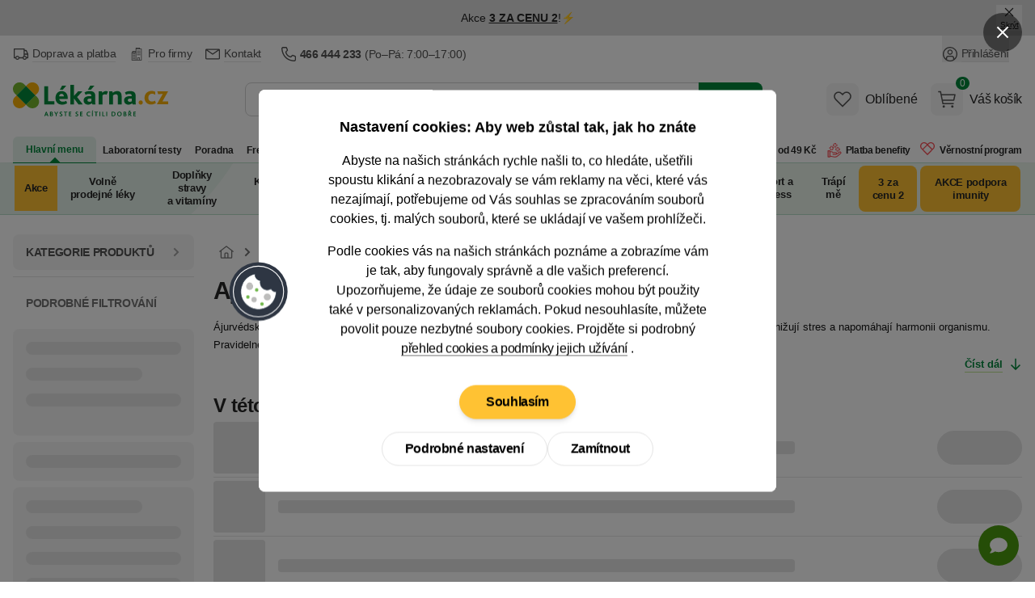

--- FILE ---
content_type: text/html; charset=utf-8
request_url: https://www.lekarna.cz/ajurvedske-doplnky-stravy/
body_size: 136358
content:


<!DOCTYPE html>
<html
	lang="cs"
	class=""
>
<head>
	<meta charset="utf-8">
<title>Ájurvédské doplňky stravy - Lékárna.cz</title>

	<meta name="viewport" content="width=device-width, initial-scale=1, shrink-to-fit=no">
	<meta name="format-detection" content="telephone=no">
	<meta http-equiv="X-UA-Compatible" content="IE=11,Edge">
	<meta name="author" content="Pears Health Cyber, www.pearshealthcyber.cz">
	<meta name="msapplication-config" content="/browserconfig.xml">
	<meta name="theme-color" content="#01873b">
	<meta name="application-name" content="Lékárna.cz">
	<meta name="apple-mobile-web-app-title" content="https://www.lekarna.cz">
	<meta property="og:site_name" content="Lékárna.cz">

		<link rel="dns-prefetch" href="https://www.googletagmanager.com">
		<link rel="dns-prefetch" href="https://www.google.com">
		<link rel="dns-prefetch" href="https://www.google-analytics.com">
		<link rel="dns-prefetch" href="https://www.googleadservices.com">
		<link rel="dns-prefetch" href="https://connect.facebook.net">
		<link rel="dns-prefetch" href="https://www.facebook.com">
		<link rel="dns-prefetch" href="https://googleads.g.doubleclick.net">
		<link rel="dns-prefetch" href="https://stats.g.doubleclick.net">
		<link rel="dns-prefetch" href="https://www.google.cz">
		<link rel="preconnect" href="//www.googletagmanager.com">
		<link rel="preconnect" href="//www.google.com">
		<link rel="preconnect" href="//www.google-analytics.com">
		<link rel="preconnect" href="//www.googleadservices.com">
		<link rel="preconnect" href="//connect.facebook.net">
		<link rel="preconnect" href="//www.facebook.com">
		<link rel="preconnect" href="//googleads.g.doubleclick.net">
		<link rel="preconnect" href="//stats.g.doubleclick.net">
		<link rel="preconnect" href="//www.google.cz">
	<link rel="dns-prefetch" href="https://customize.cz">
	<link rel="dns-prefetch" href="https://lekarnacz.vshcdn.net">
	<link rel="preconnect" href="//customize.cz">
	<link rel="preconnect" href="https://proxy.lekarna.cz">
	<link rel="preconnect" href="//lekarnacz.vshcdn.net">

		<link rel="stylesheet" href="https://lekarnacz.vshcdn.net/assets/front/public/lekarna/css/main.e5770e818c0fea7e1b3da8c3cacbaffa
.min.css">
		<link rel="stylesheet" href="https://lekarnacz.vshcdn.net/assets/front/public/lekarna/css/mq/main.e5770e818c0fea7e1b3da8c3cacbaffa
.mobile.css">
			<link rel="stylesheet" media="screen and (min-width: 768px)" href="https://lekarnacz.vshcdn.net/assets/front/public/lekarna/css/mq/main.e5770e818c0fea7e1b3da8c3cacbaffa
.desktop.css">

		<link rel="preload" href="https://lekarnacz.vshcdn.net/assets/front/public/lekarna/css/tippy.e5770e818c0fea7e1b3da8c3cacbaffa
.min.css" as="style" onload="this.rel='stylesheet'">
	<link rel="preload" href="https://lekarnacz.vshcdn.net/assets/front/public/lekarna/css/prose.e5770e818c0fea7e1b3da8c3cacbaffa
.min.css" as="style" onload="this.rel='stylesheet'">



	<link rel="preload" href="https://lekarnacz.vshcdn.net/assets/front/images/logo-cs.svg" as="image">
	<link rel="preload" as="fetch" crossorigin href="https://customize.cz/add/?action=show&web=lekarna_cz&userid=&elementid=customize_box_category2&box=box_category2&ignore_blocked=0&itemid=15454&exceptid=&recommendedid=&random=01986508&referrer=https://www.lekarna.cz/ajurvedske-doplnky-stravy/&url=https://lekarnacz.vshcdn.net&c=87d730252a1d5fe0f43f00c178f746bb558f0d77&dataFormat=json">
		<link rel="preload" href="/ajurvedske-doplnky-stravy/?reload=filter" as="fetch">
	<link rel="manifest" href="/manifest.cs.json">
	<link rel="canonical" href="https://www.lekarna.cz/ajurvedske-doplnky-stravy/">
	<link rel="apple-touch-icon" sizes="180x180" href="https://lekarnacz.vshcdn.net/assets/front/images/favicons/apple-touch-icon.png">
	<link rel="icon" type="image/png" sizes="32x32" href="https://lekarnacz.vshcdn.net/assets/front/images/favicons/favicon-32x32.png">
	<link rel="icon" type="image/png" sizes="16x16" href="https://lekarnacz.vshcdn.net/assets/front/images/favicons/favicon-16x16.png">
	<link rel="mask-icon" href="https://lekarnacz.vshcdn.net/assets/front/images/favicons/safari-pinned-tab.svg" color="#01873b">


<!-- BEGIN CJ TRACKING CODE -->
<script type='text/javascript'>
	window.addEventListener('implementScriptsByConsent', (event) => {
		if (event.detail?.marketing !== true) {
			return;
		}

		if (!window.cj) window.cj = {};

		let sitePageTagData = {"enterpriseId":1552317,"pageType":"subCategory","userId":"","emailHash":""};
		const sitePageTagReferringChannel = "Direct_Navigation"
		const documentReferrer = document.referrer;

		if (documentReferrer.length === 0 || (!documentReferrer.includes('lekarna') && !documentReferrer.includes('mojalekaren'))) {
			sitePageTagData['referringChannel'] = sitePageTagReferringChannel;
		}

		cj.sitePage = sitePageTagData;

		(function(a,b,c,d){
			a="https://www.lekarna.cz/proxydirectory/tags/12228/tag.js";
			b=document;c='script';d=b.createElement(c);d.src=a;
			d.type='text/java'+c;d.async=true;
			d.id='cjapitag';
			a=b.getElementsByTagName(c)[0];a.parentNode.insertBefore(d,a)
		})();
	});
</script>
<!-- END CJ TRACKING CODE -->

	
<meta name="keywords" content="ájurvédská medicína, ájurvédské, čaje, kosmetika, strava, zkušenosti, typy, zdraví, byliny, kuchyně, himalájské ájurvédské čaje, byliny na úzkost, byliny pro lepší sluch, byliny na posílení očí, byliny na depresi, na akné, detoxikace">
<meta name="description" content="✅ Ajurvédské doplňky stravy I Přírodní harmonie těla i mysli I Podpora imunity, životosprávy I Bylinné koncentráty I Sypané, kapsle, tinktura I Everest Ayurveda">
<meta property="og:type" content="website">
	<meta property="og:title" content="Ájurvédské doplňky stravy - Lékárna.cz" id="open-graph-title">
	<meta property="og:description" content="✅ Ajurvédské doplňky stravy I Přírodní harmonie těla i mysli I Podpora imunity, životosprávy I Bylinné koncentráty I Sypané, kapsle, tinktura I Everest Ayurveda">
	<meta property="og:image" content="https://lekarnacz.vshcdn.net/upload/ev/er/everest-ayurveda-amalaki-shilajit-mumio-sypana-smes-100-g-2659738-200x200-fit.png">

	<meta property="og:url" content="https://www.lekarna.cz/ajurvedske-doplnky-stravy/">



<link rel="alternate" hreflang="cs-cz" href="https://www.lekarna.cz/ajurvedske-doplnky-stravy/">
<link rel="alternate" hreflang="sk-sk" href="https://www.mojalekaren.sk/ajurvedska-medicina/">

<meta name="robots" content="index,follow">

	
	<link rel="next" href="/ajurvedske-doplnky-stravy/?strana=2">
	<script type="application/ld+json">
		[{"@context":"https:\/\/schema.org","@type":"BreadcrumbList","itemListElement":[{"@type":"ListItem","name":"\u00davodn\u00ed strana","position":1,"item":"https:\/\/www.lekarna.cz\/"},{"@type":"ListItem","name":"Dopl\u0148ky stravy a vitam\u00edny","position":2,"item":"https:\/\/www.lekarna.cz\/prirodni-doplnky-stravy\/"},{"@type":"ListItem","name":"Alternativn\u00ed dopl\u0148ky stravy","position":3,"item":"https:\/\/www.lekarna.cz\/alternativni-doplnky-stravy\/"},{"@type":"ListItem","name":"Ajurv\u00e9dsk\u00e9 dopl\u0148ky stravy","position":4}]}]
	</script>


	<script>
		(() => {
			if (window.siteInformation === undefined) {
				window.siteInformation = {};
			}

			window.siteInformation = {
				'categories': ["Doplňky stravy a vitamíny","Alternativní doplňky stravy","Ajurvédské doplňky stravy"],
				'section': "Store",
			};
		})();
	</script>


	<!-- Google Tag Manager (Optimized for INP) -->
	<script type="text/javascript">
	(function() {
		'use strict';

		const doc = document;
		const win = window;

		win.dataLayer = win.dataLayer || [];

		function getConsents() {
			try {
				const consents = JSON.parse(localStorage.getItem('consents') || '{}');
				return {
					adStorage: consents.marketing === 1 ? 'granted' : 'denied',
					analyticsStorage: consents.tracking === 1 ? 'granted' : 'denied'
				};
			} catch (e) {
				return { adStorage: 'denied', analyticsStorage: 'denied' };
			}
		}

		function gtag() {
			win.dataLayer.push(arguments);
		}

		const initialConsents = getConsents();
		gtag('consent', 'default', {
			'ad_storage': initialConsents.adStorage,
			'ad_user_data': initialConsents.adStorage,
			'ad_personalization': initialConsents.adStorage,
			'analytics_storage': initialConsents.analyticsStorage
		});

		function pushToDataLayer(data) {
			if (win.requestIdleCallback) {
				win.requestIdleCallback(() => {
					win.dataLayer.push(data);
				}, { timeout: 1000 });
			} else {
				setTimeout(() => win.dataLayer.push(data), 0);
			}
		}

		pushToDataLayer({
			'event': 'consent_init',
			'event_id': '1769772885187140_1758407372',
			'_clear': true
		});

		pushToDataLayer({"page":{"type":"Category","title":"Ajurvédské doplňky stravy","path":"/ajurvedske-doplnky-stravy/","section":"Store","entity_id":15454,"categories":["Doplňky stravy a vitamíny","Alternativní doplňky stravy","Ajurvédské doplňky stravy"]},"page_view_id":"8fb90dab-4430-4aeb-a945-82cd9bd668b5","basket_id":null,"currency":"CZK","device_type":"desktop","environment":"production","event":"page_view","event_id":"1769772885186650_514068718","ip_address":{"enc":"dful4PfoA3LM91Y=","iv":"m0LU1tdlSm1LgZiR","tag":"YUcOgzML9FgRVNxAesotBQ=="},"language":"cs","platform":"web","referrer":null,"session_id":{"enc":"pkiYeJpAXtNBwNtzn1GefNmlqqpjq4idTvSxZE6PFR0=","iv":"KKrDXR1Y+w4zXEmU","tag":"Xzo1wktJmY9H603BkoewgA=="},"site":"Lekarna.cz","url":"https://www.lekarna.cz/ajurvedske-doplnky-stravy/","user_agent":"Mozilla/5.0 (Macintosh; Intel Mac OS X 10_15_7) AppleWebKit/537.36 (KHTML, like Gecko) Chrome/131.0.0.0 Safari/537.36; ClaudeBot/1.0; +claudebot@anthropic.com)","user":{"type":"Anonymous"},"_clear":true});


		function loadGTM() {
			const script = doc.createElement('script');
			script.async = true;
			script.defer = true;
			script.src = 'https://www.googletagmanager.com/gtm.js?id=GTM-K43GHZ&l=dataLayer';

			script.onload = function() {
				win.dataLayer.push({'gtm.start': new Date().getTime(), event: 'gtm.js'});
			};

			const firstScript = doc.getElementsByTagName('script')[0];
			firstScript.parentNode.insertBefore(script, firstScript);
		}

		if (doc.readyState === 'loading') {
			doc.addEventListener('DOMContentLoaded', loadGTM, { once: true });
		} else {
			if (win.requestIdleCallback) {
				win.requestIdleCallback(loadGTM, { timeout: 2000 });
			} else {
				setTimeout(loadGTM, 100);
			}
		}

		function consentUpdate() {
			const consents = getConsents();
			gtag('consent', 'update', {
				'ad_storage': consents.adStorage,
				'ad_user_data': consents.adStorage,
				'ad_personalization': consents.adStorage,
				'analytics_storage': consents.analyticsStorage,
			});

			if (!win._consentUpdateTimeout) {
				win._consentUpdateTimeout = setTimeout(() => {
					pushToDataLayer({
						'event': 'consent_update',
						'event_id': '1769772885187147_2027087962',
						'_clear': true
					});
					win._consentUpdateTimeout = null;
				}, 100);
			}
		}

		win.addEventListener('consentUpdate', consentUpdate, { passive: true });
	})();
	</script>
	<!-- End Google Tag Manager (Optimized for INP) -->

	<script type="text/plain" data-inconsent="tracking"></script>
	<script type="text/plain" data-inconsent="marketing"></script>
<script
	type="text/javascript"
>
	window.addEventListener('implementScriptsByConsent', (event) => {
		if (event.detail?.tracking !== true) {
			return;
		}

		(function(c, l, a, r, i, t, y) {
			c[a] = c[a] || function() { (c[a].q = c[a].q || []).push(arguments) };
			t = l.createElement(r); t.defer = true; t.src = "https://www.clarity.ms/tag/" + i;
			y = l.getElementsByTagName(r)[0]; y.parentNode.insertBefore(t, y);

			t.onload = function() {
				if (typeof clarity !== 'undefined') {
					clarity('start');
				}
			};
		})(window, document, "clarity", "script", "m20h3lzp6i");
	});
</script>
</head>
<body
	data-locale="cs"
	id="top"
	x-load
	x-data="najaMakeRequest"
	data-page-view-id="8fb90dab-4430-4aeb-a945-82cd9bd668b5"
 class="bg-white dark:bg-white">
	<div x-load x-data="gtmDataLayer()" x-bind="resolveEvents"></div>

<!-- Google Tag Manager (noscript) -->
<noscript>
	<iframe src="https://www.googletagmanager.com/ns.html?id=GTM-K43GHZ" height="0" width="0" style="display:none;visibility:hidden"></iframe>
</noscript>
<!-- End Google Tag Manager (noscript) -->
<div id="snippet-mailkitEvents-mailkit"></div>




<dialog id="customer-data" class="inconsent-cc rounded-lg shadow-lg bg-white max-w-sm w-full">
	<div class="fixed top-0 right-0 z-60 flex items-center justify-start w-12 m-4 transform">
		<a
			class="flex items-center justify-center w-12 h-12 text-white bg-black bg-opacity-50 rounded-full focus:outline-none ajax"
			data-datalayer='&#123;&quot;event&quot;: &quot;click&quot;, &quot;event_id&quot;: &quot;1769772885188163_2079738552&quot;, &quot;click&quot;: &#123;&quot;name&quot;: &quot;Close without cookies&quot;, &quot;type&quot;: &quot;Link&quot;, &quot;area&quot;: &quot;Cookie popup&quot;, &quot;url&quot;: &quot;&quot;, &quot;text&quot;: &quot;Close without cookies&quot;}, &quot;_clear&quot;: true}'
			data-close-popup-without-cookies
			aria-label="Zavřít popup"
		 href="/log/log/cookie-bar?type=close">
<svg
	viewBox="0 0 100 100"
	xmlns="http://www.w3.org/2000/svg"
 class="w-4 h-4 fill-current text-white">
<path d="M87.13 5L50 42.12L12.88 5L5 12.87L42.13 50L5 87.12L12.88 95L50 57.87L87.13 95L95 87.12L57.88 50L95 12.87L87.13 5Z"></path>
</svg>
		</a>
	</div>
	<div class="fixed flex flex-col items-center justify-center w-full max-w-2xl max-h-full p-4 transform -translate-x-1/2 -translate-y-1/2 top-1/2 left-1/2 z-70">
		<div class="flex flex-col w-full max-w-4xl min-h-full bg-white rounded-lg">
			<div class="flex flex-col w-full min-h-full bg-white rounded-lg relative">
				<div class="flex-auto w-full h-auto overflow-y-auto scrolling-touch text-center">
					<div
						class="p-4 md:p-8 lg:px-20"
						data-base-content
					>
						<h3 class="mb-4 text-lg font-semibold">
							Nastavení cookies: Aby web zůstal tak, jak ho znáte
						</h3>
						<p class="text-sm md:text-base mb-4">
							Abyste na našich stránkách rychle našli to, co hledáte, ušetřili spoustu klikání a nezobrazovaly se vám reklamy na věci, které vás nezajímají, potřebujeme od Vás souhlas se zpracováním souborů cookies, tj. malých souborů, které se ukládají ve vašem prohlížeči.
						</p>
						<p class="text-sm md:text-base mb-6">
							Podle cookies vás na našich stránkách poznáme a zobrazíme vám je tak, aby fungovaly správně a dle vašich preferencí.
							<br>
							Upozorňujeme, že údaje ze souborů cookies mohou být použity také v&nbsp;personalizovaných reklamách.
							Pokud nesouhlasíte, můžete
							povolit pouze nezbytné
							soubory cookies. Projděte si podrobný
							<a
								href="/cookies/"
								class="group"
							>
								<span class="tracking-tight border-b border-gray-500 group-hover:border-transparent">přehled cookies a podmínky jejich užívání</span>
							</a>.
						</p>
						<div class="sticky bottom-0 bg-white pt-2 sm:justify-center flex flex-col gap-2 sm:flex-row items-center flex-wrap">
							<div class="order-2">
								
								<button
									data-datalayer='&#123;&quot;event&quot;: &quot;click&quot;, &quot;event_id&quot;: &quot;1769772885189053_1167718917&quot;, &quot;click&quot;: &#123;&quot;name&quot;: &quot;Podrobn\u00e9 nastaven\u00ed&quot;, &quot;type&quot;: &quot;Link&quot;, &quot;area&quot;: &quot;Cookie popup&quot;, &quot;url&quot;: &quot;&quot;, &quot;text&quot;: &quot;Podrobn\u00e9 nastaven\u00ed&quot;}, &quot;_clear&quot;: true}'
									data-show-settings
								 class="btn inconsent-show-popup btn-inverted">
									Podrobné nastavení
								</button>
							</div>
							<div class="order-3 sm:order-2">
								
								<a
									data-datalayer='&#123;&quot;event&quot;: &quot;click&quot;, &quot;event_id&quot;: &quot;1769772885189195_535426601&quot;, &quot;click&quot;: &#123;&quot;name&quot;: &quot;Zam\u00edtnout&quot;, &quot;type&quot;: &quot;Link&quot;, &quot;area&quot;: &quot;Cookie popup&quot;, &quot;url&quot;: &quot;&quot;, &quot;text&quot;: &quot;Zam\u00edtnout&quot;}, &quot;_clear&quot;: true}'
									data-close-popup
								 href="/log/log/cookie-bar?type=clickAdvancedRejectAll" class="btn inconsent-btn inconsent-disallow-all-close ajax btn-inverted">
									Zamítnout
								</a>
							</div>
							<div class="order-1 w-full mb-4">
								
								<a
									class="btn btn-secondary sm:px-8 lg:mx-0 inconsent-btn inconsent-allow-all-close ajax"
									data-datalayer='&#123;&quot;event&quot;: &quot;click&quot;, &quot;event_id&quot;: &quot;1769772885189364_1797669226&quot;, &quot;click&quot;: &#123;&quot;name&quot;: &quot;Souhlas\u00edm&quot;, &quot;type&quot;: &quot;Link&quot;, &quot;area&quot;: &quot;Cookie popup&quot;, &quot;url&quot;: &quot;&quot;, &quot;text&quot;: &quot;Souhlas\u00edm&quot;}, &quot;_clear&quot;: true}'
									data-close-popup
								 href="/log/log/cookie-bar?type=clickMainAgree">
									Souhlasím
								</a>
							</div>
							<div id="cookieBarLogDisplayMain"></div>
						</div>
					</div>
					<div
						data-settings
						class="text-left hidden"
					>
						<div class="p-4 md:px-8 border-b">
							<img
								src="https://lekarnacz.vshcdn.net/assets/front/images/logo-cs.svg"
								alt="Lékárna.cz"
								width="120"
								height="40"
								class="w-28 text-transparent"
								loading="eager"
						>
						</div>
						<div class="p-4 md:px-12" data-expandeble-boxes>
							<h3 class="text-md font-bold mb-2">
								Cookie - Nastavení
							</h3>
							<p class="mb-4 text-xs">
								Zde máte možnost přizpůsobit soubory cookie podle kategorií, v souladu s vlastními preferencemi.
							</p>
							<div
								class="relative expandable-section"
								data-section="technical"
							>
								<div class="md:flex md:justify-between md:items-center mb-2">
									<h3 class="text-md font-bold">
										Technické – aby naše stránky mohly fungovat
									</h3>
									<span class="text-green-500 font-semibold text-xs">
										Vždy aktivní
									</span>
								</div>
								<p class="text-xs mb-8 h-8 overflow-hidden md:h-auto expandable-text">
									Tyto cookies jsou nezbytné kvůli správnému fungování, bezpečnosti, řádnému zobrazování na počítači nebo na mobilu, uchovávání produktů v košíku, fungujícímu vyplňování i odesílání formulářů a podobně. Technické cookies není možné vypnout, bez nich by naše stránky nefungovaly správně.
								</p>
								<span class="py-2 cursor-pointer absolute -bottom-7 right-0 text-sm md:hidden toggle-expand">
									<span class="border-b border-green-500 hover:border-transparent text-green-500 show-more">
										Zobrazit více
									</span>
									<span class="border-b border-green-500 hover:border-transparent text-green-500 hidden show-less">
										Zobrazit méně
									</span>
								</span>
								<div class="absolute w-full h-4 bottom-0 bg-gradient-to-t from-white md:hidden gradient-overlay"></div>
							</div>
							<div
								class="relative expandable-section"
								data-section="statistics"
							>
								<div>
									<h3 class="text-md font-bold mb-2">
										Statistické – abychom věděli, co zlepšit
									</h3>
									<div class="mb-4">
										<button
											class="text-sm mr-2 font-semibold bg-gray-100 hover:bg-green-500 hover:text-white rounded-full shadow-md focus:outline-none py-2 px-7 tracking-inconsent-button-agree disabled:bg-green-500 disabled:text-white disabled:hover:bg-green-500"
											onclick="cookieOptions.stats = 1"
										>
											Souhlasím
										</button>
										<button
											class="text-sm font-semibold bg-gray-100 hover:bg-red-500 hover:text-white rounded-full shadow-md focus:outline-none py-2 px-7 tracking-inconsent-button-disagree disabled:bg-red-500 disabled:hover:bg-red-500 disabled:text-white"
											onclick="cookieOptions.stats = 0"
										>
											Nesouhlasím
										</button>
									</div>
								</div>
								<p class="text-xs mb-8 expandable-text overflow-hidden h-8 md:h-auto">
									Čím víc lidí má statistické cookies zapnuté, tím lépe můžeme naše stránky vyladit. Třeba tak, že hojně navštěvované části stránek přesuneme hned na hlavní stránku a ušetříme tak hledání našim návštěvníkům. Díky nim jsme schopni zjistit odkud k nám lidé přicházejí, na co klikají, jak dlouho u nás zůstávají apod. Všechny informace, které soubory cookie shromažďují, jsou souhrnné a anonymní. Zpracování statistických cookies je našim oprávněným zájmem. Proti tomuto zpracování zde můžete uplatnit námitku a zastavit jejich zpracování.
								</p>
								<span class="py-2 cursor-pointer absolute -bottom-7 right-0 text-sm md:hidden toggle-expand">
									<span class="border-b border-green-500 hover:border-transparent text-green-500 show-more">
										Zobrazit více
									</span>
									<span class="border-b border-green-500 hover:border-transparent text-green-500 hidden show-less"
									>
										Zobrazit méně
									</span>
								</span>
								<div class="absolute w-full h-4 bottom-0 bg-gradient-to-t from-white md:hidden gradient-overlay"></div>
							</div>
							<div
								class="relative expandable-section"
								data-section="marketing"
							>
								<div>
									<h3 class="text-md font-bold mb-2">
										Marketingové – aby se vám nezobrazovaly nezajímavé reklamy
									</h3>
									<div class="mb-4">
										<button
											class="text-sm mr-2 font-semibold bg-gray-100 hover:bg-green-500 hover:text-white rounded-full shadow-md focus:outline-none py-2 px-7 marketing-inconsent-button-agree disabled:bg-green-500 disabled:text-white disabled:hover:bg-green-500"
											onclick="cookieOptions.marketing = 1"
										>
											Souhlasím
										</button>
										<button
											class="text-sm font-semibold bg-gray-100 hover:bg-red-500 hover:text-white rounded-full shadow-md focus:outline-none py-2 px-7 marketing-inconsent-button-disagree disabled:bg-red-500 disabled:hover:bg-red-500 disabled:text-white"
											onclick="cookieOptions.marketing = 0"
										>
											Nesouhlasím
										</button>
									</div>
								</div>
								<p class="text-xs mb-8 h-8 overflow-hidden md:h-auto expandable-text">
									Díky marketingovým cookies třetích stran vám můžeme připomenout nabídky, které jste si prohlíželi na našich stránkách, i jinde na internetu: na Facebooku, na Googlu nebo třeba na Seznamu. Když tyto cookies zakážete, reklam bude pořád stejně. Ovšem na věci, které vás nezajímají. Pro dosažení tohoto účelu může docházet k profilování. Údaje ze souborů cookies mohou být použity v personalizovaných reklamách. Tyto cookies zpracováváme na základě vašeho souhlasu.
								</p>
								<span class="py-2 cursor-pointer absolute -bottom-7 right-0 text-sm md:hidden toggle-expand">
									<span class="border-b border-green-500 hover:border-transparent text-green-500 show-more">
										Zobrazit více
									</span>
									<span class="border-b border-green-500 hover:border-transparent text-green-500 hidden show-less">
										Zobrazit méně
									</span>
								</span>
								<div class="absolute w-full h-4 bottom-0 bg-gradient-to-t from-white md:hidden gradient-overlay"></div>
							</div>
							<div>
								<p class="text-xs mb-2 h-auto">
									Pokud jste na Heureka.cz souhlasili s Cookies, sdílíme s Heurekou informace o vaší návštěvě našeho e-shopu v režimu společného správcovství.
								</p>
								<p class="text-xs mb-2 h-auto">
									<a href="/cookies/">
										<span class="tracking-tight border-b border-gray-500 group-hover:border-transparent">
											Podrobný přehled cookies a podmínky jejich užívání
										</span>
									</a>
								</p>
							</div>
						</div>
						<div class="sticky bottom-0 bg-white flex flex-wrap gap-2 border-t p-4 md:px-12 gap-2">
							<a
								class="text-sm font-semibold bg-green-500 hover:bg-green-600 text-white rounded-full shadow-md focus:outline-none py-2 px-7 inconsent-btn inconsent-allow-all-close ajax"
								data-close-popup
							 href="/log/log/cookie-bar?type=clickAdvancedAgreeAll">
								Přijmout vše
							</a>
							<a
								onclick="this.href = this.href + '&agreeWith=' + JSON.stringify(cookieOptions);"
								class="text-sm hover:text-white rounded-full shadow-md focus:outline-none py-2 px-7 disabled:opacity-50 disabled:hover:bg-gray-100 disabled:hover:text-gray-800 text-gray-800 inconsent-btn inconsent-save ajax bg-gray-100 hover:bg-green-500"
								data-close-popup
							 href="/log/log/cookie-bar?type=clickAdvancedSave">
								Uložit
							</a>
							<a
								class="text-sm bg-gray-100 hover:bg-red-500 hover:text-white rounded-full shadow-md focus:outline-none py-2 px-7 inconsent-btn inconsent-disallow-all-close ajax"
								data-close-popup
							 href="/log/log/cookie-bar?type=clickAdvancedRejectAll">
								Zamítnout
							</a>
						</div>
						<div id="cookieBarLogDisplayAdvanced"></div>
					</div>
<svg
	viewBox="0 0 100 100"
	xmlns="http://www.w3.org/2000/svg"
 class="w-20 h-20 absolute left-0 top-1/2 transform -translate-x-1/2 -translate-y-1/2 hidden md:block">
<g>
	<circle fill="#2E3643" cx="49.571" cy="50.572" r="45"></circle>
	<circle fill="#FFFFFF" cx="49.571" cy="50.571" r="39.545"></circle>
	<circle fill="#2E3643" cx="49.571" cy="50.571" r="38.182"></circle>
	<g>
		<path fill="#FFFFFF" d="M76.844,50.435v0.136c0,15.063-12.21,27.272-27.272,27.272s-27.272-12.21-27.272-27.272 c0-13.206,9.387-24.221,21.854-26.735c-0.45,5.181,3.33,9.768,8.501,10.317c-1.539,5.825,1.936,11.795,7.76,13.333 c2.952,0.781,6.099,0.287,8.672-1.361C70.255,49.278,73.548,51.107,76.844,50.435z"></path>
		<path fill="#33404F" d="M49.571,78.211c-15.24,0-27.64-12.399-27.64-27.64c0-13.111,9.314-24.507,22.148-27.095l0.48-0.097 l-0.042,0.488c-0.429,4.946,3.237,9.396,8.173,9.921l0.426,0.045l-0.108,0.414c-1.486,5.619,1.879,11.399,7.497,12.884 c2.834,0.749,5.916,0.263,8.381-1.315l0.383-0.246l0.159,0.427c0.936,2.517,3.365,4.208,6.047,4.208 c0.433,0,0.867-0.044,1.295-0.131l0.44-0.089v0.586C77.211,65.812,64.812,78.211,49.571,78.211z M43.756,24.295 c-12.249,2.7-21.09,13.673-21.09,26.276c0,14.836,12.069,26.905,26.905,26.905c14.735,0,26.743-11.907,26.903-26.606 c-3.159,0.448-6.288-1.329-7.566-4.206c-2.566,1.507-5.703,1.942-8.589,1.177c-5.877-1.552-9.447-7.495-8.121-13.376 C47.241,33.724,43.573,29.297,43.756,24.295z"></path>
	</g>
	<circle fill="#BDBDBC" cx="35.935" cy="42.39" r="5.455"></circle>
	<circle fill="#BDBDBC" cx="42.753" cy="62.844" r="4.091"></circle>
	<circle fill="#BDBDBC" cx="63.208" cy="58.753" r="5.455"></circle>
	<circle fill="#72B84D" cx="46.844" cy="47.844" r="2.728"></circle>
	<circle fill="#72B84D" cx="55.025" cy="69.663" r="2.727"></circle>
	<circle fill="#72B84D" cx="33.208" cy="58.753" r="2.728"></circle>
</g>
</svg>
				</div>
			</div>
		</div>
	</div>
</dialog>
<script src="https://lekarnacz.vshcdn.net/assets/front/js/lekarna/cookies/inconsent5.js" defer></script>
<script>
	let cookieOptions = { stats: null, marketing: null };
	let currentTime = new Date().getTime();
	if (currentTime > parseInt(localStorage.getItem('expirationTime'))) {
		localStorage.removeItem('withoutCookies');
		localStorage.removeItem('expirationTime');
	}

	document.addEventListener('DOMContentLoaded', () => {
		const popup = document.getElementById('customer-data');
		const showPopup =  popup.dataset.show ;
		const openButtons = document.querySelectorAll('[data-open-popup]');
		const closeButtons = document.querySelectorAll('[data-close-popup]');
		const closeSettingsButton = document.querySelector('[data-close-settings]');
		const closeWithoutCookiesButton = document.querySelector('[data-close-popup-without-cookies]');
		const baseContent = document.querySelector('[data-base-content]');
		const settingsContent = document.querySelector('[data-settings]');
		const showSettingsButton = document.querySelector('[data-show-settings]');
		const expandebleBoxes = document.querySelector('[data-expandeble-boxes]');

		const getConsent = () => {
			const consentsLocalStorage = localStorage.getItem('consents');
			const consents = consentsLocalStorage === null ? undefined : JSON.parse(consentsLocalStorage);

			return {
				marketing: consents?.marketing === 1,
				tracking: consents?.tracking === 1,
				system: consents?.system === 1
			};
		};

		window.dispatchEvent(
			new CustomEvent('implementScriptsByConsent', { detail: getConsent() })
		);

		const dispatchEvents = () => {
			window.dispatchEvent(
				new CustomEvent('implementScriptsByConsent', { detail: getConsent() })
			);
			window.dispatchEvent(
				new CustomEvent('consentUpdate', { detail: {} })
			);
		}

		const openModal = () => {
			document.body.classList.add('overflow-hidden');
			document.body.style.paddingRight = this.scrollbarWidth + 'px';
		}

		const closeModal = () => {
			document.body.classList.remove('overflow-hidden');
			document.body.style.removeProperty('padding');
			dispatchEvents();
		}

		const setExpirationTime = () => {
			localStorage.setItem('withoutCookies', 'true');
			let expirationTime = new Date().getTime() + 24 * 60 * 60 * 1000; // 1 day
			localStorage.setItem('expirationTime', expirationTime);
		}

		const createLogImage = (containerId, src) => {
			const container = document.getElementById(containerId);
			if (!container) return;

			container.innerHTML = '';
			const img = document.createElement('img');
			img.src = src;
			img.alt = 'pixel';
			img.loading = 'lazy';
			img.width = 1;
			img.height = 1;
			container.appendChild(img);
		}

		const openSettings = () => {
			settingsContent.style.display = 'block';
			baseContent.style.display = 'none';
			createLogImage('cookieBarLogDisplayAdvanced', "/log/log/cookie-bar?type=displayAdvanced");
		}

		if (showPopup) {
			popup.showModal();

			createLogImage('cookieBarLogDisplayMain', "/log/log/cookie-bar?type=displayMain");
		}

		if (openButtons) {
			openButtons.forEach(button => {
				button.addEventListener('click', () => {
					popup.showModal();
					openModal();
					openSettings();
				});
			});
		}

		closeWithoutCookiesButton?.addEventListener('click', () => {
			popup.close();
			closeModal();
			setExpirationTime();
		});

		closeSettingsButton?.addEventListener('click', () => {
			settingsContent.close();
			closeModal();
		});

		closeButtons.forEach(button => {
			button.addEventListener('click', () => {
				popup.close();
				closeModal();
			});
		});

		showSettingsButton.addEventListener('click', () => {
			settingsContent.style.display = 'block';
			baseContent.style.display = 'none';
			createLogImage('cookieBarLogDisplayAdvanced', "/log/log/cookie-bar?type=displayAdvanced");
		});

		expandebleBoxes.addEventListener('click', (event) => {
			if (event.target.closest('.toggle-expand')) {
				const section = event.target.closest('.expandable-section');
				if (!section) return;

				const text = section.querySelector('.expandable-text');
				const showMore = section.querySelector('.show-more');
				const showLess = section.querySelector('.show-less');
				const gradientOverlay = section.querySelector('.gradient-overlay');

				const isExpanded = text.classList.contains('h-auto');

				if (isExpanded) {
					text.classList.remove('h-auto');
					text.classList.add('h-8', 'pb-2', 'overflow-hidden');
					showMore.classList.remove('hidden');
					showLess.classList.add('hidden');
					gradientOverlay.classList.remove('hidden');
				} else {
					text.classList.add('h-auto');
					text.classList.remove('h-8', 'pb-2', 'overflow-hidden');
					showMore.classList.add('hidden');
					showLess.classList.remove('hidden');
					gradientOverlay.classList.add('hidden');
				}
			}
		});
	});
</script>


	<div
		class="absolute inset-0 hidden 2xl:block h-1"
		x-data="{
			contentPosition: null,
			lateralPosition() {
				this.contentPosition = document.querySelector('.order-4').offsetTop;
			}
		}"
		x-init="lateralPosition"
		x-cloak="hidden"
	>
		<div
			class="container relative"
			:style="'top:' + contentPosition + 'px'"
		>
			<div
				x-load
				x-data="scrollingBanner"
				@resize.window.debounce.500="initScroll()"
				class="mx-[-1rem] transition-all duration-200"
			>
			</div>
		</div>
	</div>
	<div
		class="absolute inset-0 hidden 2xl:block h-1"
		x-data="{
			contentPosition: null,
			lateralPosition() {
				this.contentPosition = document.querySelector('.order-4').offsetTop;
			}
		}"
		x-init="lateralPosition"
		x-cloak="hidden"
	>
		<div
			class="container relative"
			:style="'top:' + contentPosition + 'px'"
		>
		</div>
	</div>

		<div id="fb-root"></div>


<div
		x-data="{ zIndex: 'z-30' }"
		:class="zIndex"
		@z-index-30.window="zIndex = 'z-30'"
		@z-index-50.window="zIndex = 'z-50'"
 class="order-1 w-full print:hidden hover:lg:z-60">

<div
	x-load
	x-data="topbarSlider(
		{
			firstSlideInterval: 5000,
			slides: [
					{
						'id': 1,
						'slideTime': 5
					},
					{
						'id': 2,
						'slideTime': 9
					},
					{
						'id': 3,
						'slideTime': 6
					},
			],
			openedBar: true,
			closeBannersUrl: '/?do=banner-infobarClose&amp;banner-hashes%5B1%5D=9398e8bcb9c615e39b7676d1e1237b157d770615&amp;banner-hashes%5B2%5D=9510edf7937e3bcea17782c15336f496c58484c8&amp;banner-hashes%5B3%5D=1e26bf586363dc0c9018774b6eb868ab61499865',
			closeSlideIds: [1,2,3]
		}
	)"
	x-ref="topbarSlider"
	:class=" ! openedBar ? 'scale-y-0 h-0' : ''"
	class="grid grid-cols-1 grid-rows-1 w-full overflow-hidden transform origin-top transition"
	@resolve-skip-hidden-slide.window="if (window.getComputedStyle($event.detail).display === 'none') { nextSlide(); }"
>
		<div
			:class="[activeSlide === 1 ? '!scale-y-100 !opacity-100' : 'scale-y-0 pointer-events-none select-none']"
			x-init="
				if (activeSlide === 1) {
					$dispatch('resolve-skip-hidden-slide', $el)
				}
				$watch('activeSlide', value => { if (value === 1) { $dispatch('resolve-skip-hidden-slide', $el) } })
			"
			x-bind:inert="activeSlide !== 1"
			x-ref="slide1"
			data-banner-impression='{ "action": "impression", "banners": [{ "id": 21895 }] }'
			x-intersect.once.margin.-30px="$dispatch('send-statistics-218951', { eventData: $el.dataset.bannerImpression, hidePageLoadingOnAfterFetch: true, disablePageLoading: false })"
		 class="w-full h-full shrink-0 transition-all transition duration-300 ease-in-out transform origin-top row-start-1 row-end-1 col-start-1 col-end-1">
			<div
				x-data="{ showBar1: true}"
				x-show="showBar1"
				@set-show-bar-1.window="showBar1 = $event.detail"
				class="h-full"
			>
					<div
						class="global-header offer h-full flex w-full items-center justify-center"
						style="background-color: #dedede"
					>
						<div class="container relative pl-4 pr-9 sm:pl-9 p-3 text-sm text-center">
							<div
								x-data='dataStatistics({
									"url": "/non-static/logger/app-logger/banner-json-tracking/",
									"pageData": {
										"banners": [
											{
												"id": 21895
											}
										]
									},
									"initData": {
										"action": "clickthrought"
									}
								})'
								x-bind="resolveEvents"
								@send-statistics-21895.window="sendStatistics($event)"
								@click="if($event.target.tagName === 'A') sendStatistics()"
							>
								<span class="inline-block md:hidden">Akce <a href="https://www.lekarna.cz/akce-3-za-cenu-2/?horni-pruh=&amp;idx=ni"><strong>3 ZA CENU 2</strong></a>!⚡</span>
								<span class="hidden md:block">Akce <a href="https://www.lekarna.cz/akce-3-za-cenu-2/?horni-pruh=&amp;idx=ni"><strong>3 ZA CENU 2</strong></a>!⚡</span>
							</div>

							<button
								type="button"
								class="inline-flex flex-wrap items-center !no-underline w-8 h-8 justify-center absolute right-0 lg:right-4 top-1/2 -translate-y-1/2 group leading-none"
								:tabindex="activeSlide !== 1 ? -1 : 0"
								title="Skrýt"
								@click.prevent="handleClose()"
							>
								<svg
	viewBox="0 0 100 100"
	xmlns="http://www.w3.org/2000/svg"
 class="w-3 h-3 fill-current group-hover:opacity-80">
<path d="M87.13 5L50 42.12L12.88 5L5 12.87L42.13 50L5 87.12L12.88 95L50 57.87L87.13 95L95 87.12L57.88 50L95 12.87L87.13 5Z"></path>
</svg>

								<span class="text-xxs underline group-hover:no-underline">Skrýt</span>
							</button>
						</div>
					</div>
			</div>
			<div
				x-data='dataStatistics({
					"url": "/non-static/logger/app-logger/banner-json-tracking/",
					"pageData": {
						"banners": [
							{
								"id": 21895
							}
						]
					},
					"initData": {
						"action": "impression"
					}
				})'
				x-bind="resolveEvents"
				@send-statistics-218951.window="sendStatistics($event)"
			></div>
		</div>
		<div
			:class="[activeSlide === 2 ? '!scale-y-100 !opacity-100' : 'scale-y-0 pointer-events-none select-none']"
			x-init="
				if (activeSlide === 2) {
					$dispatch('resolve-skip-hidden-slide', $el)
				}
				$watch('activeSlide', value => { if (value === 2) { $dispatch('resolve-skip-hidden-slide', $el) } })
			"
			x-bind:inert="activeSlide !== 2"
			x-ref="slide2"
			data-banner-impression='{ "action": "impression", "banners": [{ "id": 21896 }] }'
			x-intersect.once.margin.-30px="$dispatch('send-statistics-218962', { eventData: $el.dataset.bannerImpression, hidePageLoadingOnAfterFetch: true, disablePageLoading: false })"
		 class="w-full h-full shrink-0 transition-all transition duration-300 ease-in-out transform origin-top row-start-1 row-end-1 col-start-1 col-end-1 opacity-0 scale-y-0">
			<div
				x-data="{ showBar2: true}"
				x-show="showBar2"
				@set-show-bar-2.window="showBar2 = $event.detail"
				class="h-full"
			>
					<div
						class="global-header offer h-full flex w-full items-center justify-center"
						style="background-color: #dedede"
					>
						<div class="container relative pl-4 pr-9 sm:pl-9 p-3 text-sm text-center">
							<div
								x-data='dataStatistics({
									"url": "/non-static/logger/app-logger/banner-json-tracking/",
									"pageData": {
										"banners": [
											{
												"id": 21896
											}
										]
									},
									"initData": {
										"action": "clickthrought"
									}
								})'
								x-bind="resolveEvents"
								@send-statistics-21896.window="sendStatistics($event)"
								@click="if($event.target.tagName === 'A') sendStatistics()"
							>
								<span class="inline-block md:hidden">➕ Nakupujte výhodně s <strong><a href="http://www.lekarna.cz/vernostni-program/?horni-pruh=&amp;idx=ni">VĚRNOSTNÍM PROGRAMEM</a></strong>. Super slevy a výhody po celý rok. <a href="http://www.lekarna.cz/vernostni-program/?horni-pruh=&amp;idx=ni">Více >></a></span>
								<span class="hidden md:block">➕ Nakupujte výhodně s <strong><a href="http://www.lekarna.cz/vernostni-program/?horni-pruh=&amp;idx=ni">VĚRNOSTNÍM PROGRAMEM</a></strong>. Super slevy a výhody po celý rok. <a href="http://www.lekarna.cz/vernostni-program/?horni-pruh=&amp;idx=ni">Více >></a></span>
							</div>

							<button
								type="button"
								class="inline-flex flex-wrap items-center !no-underline w-8 h-8 justify-center absolute right-0 lg:right-4 top-1/2 -translate-y-1/2 group leading-none"
								:tabindex="activeSlide !== 2 ? -1 : 0"
								title="Skrýt"
								@click.prevent="handleClose()"
							>
								<svg
	viewBox="0 0 100 100"
	xmlns="http://www.w3.org/2000/svg"
 class="w-3 h-3 fill-current group-hover:opacity-80">
<path d="M87.13 5L50 42.12L12.88 5L5 12.87L42.13 50L5 87.12L12.88 95L50 57.87L87.13 95L95 87.12L57.88 50L95 12.87L87.13 5Z"></path>
</svg>

								<span class="text-xxs underline group-hover:no-underline">Skrýt</span>
							</button>
						</div>
					</div>
			</div>
			<div
				x-data='dataStatistics({
					"url": "/non-static/logger/app-logger/banner-json-tracking/",
					"pageData": {
						"banners": [
							{
								"id": 21896
							}
						]
					},
					"initData": {
						"action": "impression"
					}
				})'
				x-bind="resolveEvents"
				@send-statistics-218962.window="sendStatistics($event)"
			></div>
		</div>
		<div
			:class="[activeSlide === 3 ? '!scale-y-100 !opacity-100' : 'scale-y-0 pointer-events-none select-none']"
			x-init="
				if (activeSlide === 3) {
					$dispatch('resolve-skip-hidden-slide', $el)
				}
				$watch('activeSlide', value => { if (value === 3) { $dispatch('resolve-skip-hidden-slide', $el) } })
			"
			x-bind:inert="activeSlide !== 3"
			x-ref="slide3"
			data-banner-impression='{ "action": "impression", "banners": [{ "id": 20047 }] }'
			x-intersect.once.margin.-30px="$dispatch('send-statistics-200473', { eventData: $el.dataset.bannerImpression, hidePageLoadingOnAfterFetch: true, disablePageLoading: false })"
		 class="w-full h-full shrink-0 transition-all transition duration-300 ease-in-out transform origin-top row-start-1 row-end-1 col-start-1 col-end-1 opacity-0 scale-y-0">
			<div
				x-data="{ showBar3: true}"
				x-show="showBar3"
				@set-show-bar-3.window="showBar3 = $event.detail"
				class="h-full"
			>
					<div
						class="global-header offer h-full flex w-full items-center justify-center"
						style="background-color: #dedede"
					>
						<div class="container relative pl-4 pr-9 sm:pl-9 p-3 text-sm text-center">
							<div
								x-data='dataStatistics({
									"url": "/non-static/logger/app-logger/banner-json-tracking/",
									"pageData": {
										"banners": [
											{
												"id": 20047
											}
										]
									},
									"initData": {
										"action": "clickthrought"
									}
								})'
								x-bind="resolveEvents"
								@send-statistics-20047.window="sendStatistics($event)"
								@click="if($event.target.tagName === 'A') sendStatistics()"
							>
								<span class="inline-block md:hidden">Uplatněte <strong>ePoukaz</strong> jednoduše <strong>online</strong>! 💻✅ <a href="http://www.lekarna.cz/epoukaz/?horni-pruh=&amp;idx=ni">Více informací >>></a></span>
								<span class="hidden md:block">Uplatněte <strong>ePoukaz</strong> jednoduše <strong>online</strong>! 💻✅ <a href="http://www.lekarna.cz/epoukaz/?horni-pruh=&amp;idx=ni">Více informací >>></a></span>
							</div>

							<button
								type="button"
								class="inline-flex flex-wrap items-center !no-underline w-8 h-8 justify-center absolute right-0 lg:right-4 top-1/2 -translate-y-1/2 group leading-none"
								:tabindex="activeSlide !== 3 ? -1 : 0"
								title="Skrýt"
								@click.prevent="handleClose()"
							>
								<svg
	viewBox="0 0 100 100"
	xmlns="http://www.w3.org/2000/svg"
 class="w-3 h-3 fill-current group-hover:opacity-80">
<path d="M87.13 5L50 42.12L12.88 5L5 12.87L42.13 50L5 87.12L12.88 95L50 57.87L87.13 95L95 87.12L57.88 50L95 12.87L87.13 5Z"></path>
</svg>

								<span class="text-xxs underline group-hover:no-underline">Skrýt</span>
							</button>
						</div>
					</div>
			</div>
			<div
				x-data='dataStatistics({
					"url": "/non-static/logger/app-logger/banner-json-tracking/",
					"pageData": {
						"banners": [
							{
								"id": 20047
							}
						]
					},
					"initData": {
						"action": "impression"
					}
				})'
				x-bind="resolveEvents"
				@send-statistics-200473.window="sendStatistics($event)"
			></div>
		</div>
</div>
	<div class="w-full bg-white">
		<div class="container flex flex-col w-full lg:flex-row">
<div class="flex-wrap items-center justify-center hidden text-sm text-gray-600 md:pb-0 lg:justify-start sm:flex lg:flex-auto">
	
	
	<a
		href="/doprava-a-platba/"
		class="inline-flex items-center pt-2 mx-2 md:mr-4 md:ml-0 md:pt-3 group"
		data-datalayer='&#123;&quot;event&quot;: &quot;click&quot;, &quot;event_id&quot;: &quot;1769748120946291_1640663752&quot;, &quot;click&quot;: &#123;&quot;name&quot;: &quot;Doprava a platba&quot;, &quot;type&quot;: &quot;Link&quot;, &quot;area&quot;: &quot;Header menu&quot;, &quot;url&quot;: &quot;\/doprava-a-platba\/&quot;, &quot;text&quot;: &quot;Doprava a platba&quot;}, &quot;_clear&quot;: true}'
		@click="$dispatch('gtm-click', { gtmData: event.currentTarget.dataset.datalayer });"
		x-data=""
	>
		<img
			src="https://lekarnacz.vshcdn.net/assets/front/images/icons/truck.svg"
			alt=""
			loading="lazy"
			class="w-5 h-5 mr-1"
	>
		<span class="tracking-tight border-b border-gray-200 group-hover:border-transparent">
			Doprava a platba
		</span>
	</a>

		
		
		<a
			href="/b2b/"
			class="inline-flex items-center pt-2 mx-2 md:mr-4 md:ml-0 md:pt-3 group"
			data-datalayer='&#123;&quot;event&quot;: &quot;click&quot;, &quot;event_id&quot;: &quot;1769748120946703_2013189448&quot;, &quot;click&quot;: &#123;&quot;name&quot;: &quot;Pro firmy&quot;, &quot;type&quot;: &quot;Link&quot;, &quot;area&quot;: &quot;Header menu&quot;, &quot;url&quot;: &quot;\/b2b\/&quot;, &quot;text&quot;: &quot;Pro firmy&quot;}, &quot;_clear&quot;: true}'
			@click="$dispatch('gtm-click', { gtmData: event.currentTarget.dataset.datalayer });"
			x-data=""
		>
			<img
				src="https://lekarnacz.vshcdn.net/assets/front/images/icons/company.svg"
				alt=""
				loading="lazy"
				class="w-5 h-5 mr-1"
		>
			<span class="tracking-tight border-b border-gray-200 group-hover:border-transparent">
				Pro firmy
			</span>
		</a>

	
	
	<a
		href="/kontakt/"
		class="inline-flex items-center pt-2 mx-2 md:mr-4 md:ml-0 md:pt-3 group"
		data-datalayer='&#123;&quot;event&quot;: &quot;click&quot;, &quot;event_id&quot;: &quot;1769748120946884_1641634126&quot;, &quot;click&quot;: &#123;&quot;name&quot;: &quot;Kontakt&quot;, &quot;type&quot;: &quot;Link&quot;, &quot;area&quot;: &quot;Header menu&quot;, &quot;url&quot;: &quot;\/kontakt\/&quot;, &quot;text&quot;: &quot;Kontakt&quot;}, &quot;_clear&quot;: true}'
		@click="$dispatch('gtm-click', { gtmData: event.currentTarget.dataset.datalayer });"
		x-data=""
	>
		<img
			src="https://lekarnacz.vshcdn.net/assets/front/images/icons/envelope.svg"
			alt=""
			loading="lazy"
			class="w-5 h-5 mr-1"
	>
		<span class="tracking-tight border-b border-gray-200 group-hover:border-transparent">
			Kontakt
		</span>
	</a>

	<span class="inline-flex pt-2 mx-2 tracking-tight md:pt-3 md:mr-4">
		
		
		<a
			href="tel:+420466444233"
			class="inline-flex items-center mr-1"
			data-datalayer='&#123;&quot;event&quot;: &quot;click&quot;, &quot;event_id&quot;: &quot;1769748120947008_2076111076&quot;, &quot;click&quot;: &#123;&quot;name&quot;: &quot;466 444 233&quot;, &quot;type&quot;: &quot;Link&quot;, &quot;area&quot;: &quot;Header menu&quot;, &quot;url&quot;: &quot;tel:+420466444233&quot;, &quot;text&quot;: &quot;466 444 233&quot;}, &quot;_clear&quot;: true}'
			@click="$dispatch('gtm-click', { gtmData: event.currentTarget.dataset.datalayer });"
			x-data=""
		>
			<img
				src="https://lekarnacz.vshcdn.net/assets/front/images/icons/phone.svg"
				alt=""
				loading="lazy"
				class="w-5 h-5 mr-1"
		>
			<span>
				<span class="font-semibold">
					466 444 233
				</span>
			</span>
		</a>
		<span>
			(Po–Pá: 7:00–17:00)
		</span>
	</span>
</div>


<div class="shrink-0 text-gray-600 lg:flex md:justify-end relative">
		
		
		<button
			class="flex items-center pt-2 text-sm md:mr-4 group md:pt-3 hidden lg:flex"
			rel="nofollow"
			data-datalayer='&#123;&quot;event&quot;: &quot;click&quot;, &quot;event_id&quot;: &quot;1769772885194194_2064634572&quot;, &quot;click&quot;: &#123;&quot;name&quot;: &quot;User menu login item&quot;, &quot;type&quot;: &quot;Link&quot;, &quot;area&quot;: &quot;Header menu&quot;, &quot;url&quot;: &quot;\/prihlasit-se\/&quot;, &quot;text&quot;: &quot;P\u0159ihl\u00e1\u0161en\u00ed&quot;}, &quot;_clear&quot;: true}'
			@click="$dispatch('gtm-click', { gtmData: event.currentTarget.dataset.datalayer }); $dispatch('show-modal', { modalId: 'login-form-popup' });"
		>
			<img
				src="https://lekarnacz.vshcdn.net/assets/front/images/icons/user.svg"
				alt=""
				loading="lazy"
				class="w-5 h-5 mr-1"
		>
			<span class="hidden tracking-tight border-b border-gray-200 md:flex group-hover:border-transparent">
				Přihlášení
			</span>
		</button>

<div id="snippet-userPanel-appBasketData">		<div
			id="app-basket-data"
			class="hidden"
			data-product-count="0"
			data-total-price="0 Kč"
			data-total-price-without-currency="0"
			data-variant-ids="[]"
			data-variant-list="[]"
		></div>
</div>
</div>
		</div>
	</div>
</div>

<div aria-hidden="true" id="watchMe" class="order-3"></div>



<div
		:class="{ 'absolute z-60': openedMobileSearch, 'static': !openedMobileSearch, 'transform-none z-auto': showLuigi }"
		x-load
		x-data="headerInteractions({ 'fixedOnScroll' : 'true', openedMobileSearch: false })"
		x-init="init();"
		x-bind="resolveEvents"
		@opened-mobile-search.window="openedMobileSearch = true"
		@closed-mobile-search.window="openedMobileSearch = false"
		@mouseover.once="makeRequest('/store-api/v1/category/menu-html')"
		@focusin.once="$el.dispatchEvent(new MouseEvent('mouseover', { bubbles: true }))"
 class="top-0 z-50 flex flex-col self-start flex-shrink-0 order-2 w-full pb-2 bg-white justify-self-start md:pb-0 pt-2 md:pt-4 md:mb-4 xl:mb-6 xl:pt-6 sm:static md:static">
	<div class="container flex flex-wrap flex-shrink-0 md:flex-no-wrap items-center">
		<a
			href="/"
			title="Lékárna.cz - abyste se cítili dobře - přejít na hlavní stranu e-shopu"
		 class="flex items-center w-24 my-5 sm:my-0 sm:mr-4 xl:my-0 md:order-1 2xs:w-36 lg:w-48">
			<img
				src="https://lekarnacz.vshcdn.net/assets/front/images/logo-cs.svg"
				alt="Lékárna.cz"
				width="300"
				height="75"
				class="w-full text-transparent"
				loading="eager"
				data-test="header-logo"
		>
		</a>
	<div
		x-load
		x-data="searchLoader"
		x-cloak="disabled"
		x-bind="resolveEvents"
		@hide-search-loader.window="loading = false"
		x-show="!showMobileMenu"
		data-test="search-loader"
	 class="grid grid-rows-1 grid-cols-1 w-full min-w-0 md:order-2 order-2 md:flex-auto md:w-auto sm:mt-2 md:mt-0 md:px-4 lg:px-8 xl:px-12 print:hidden place-items-center relative">
<div
 class="row-start-1 col-start-1 grid items-center w-full max-w-160 w-full">
	<div
		x-show=" ! showLuigi"
		class="row-start-1 col-start-1 relative z-50 flex items-stretch w-full relative h-full"
		x-cloak="disabled"
	>
		<input
			type="text"
			class="block w-full min-w-0 pl-4 pr-24 leading-6 tracking-tight placeholder-gray-500 border border-r-0 rounded-lg md:pr-32 min-h-10 focus:outline-none form-input bg-clip-padding"
			:class="loaded ? 'md:border-0' : ''"
			x-ref="fakeSearchInput"
			x-model="fakeValue"
			id="fakeSearchInput"
			placeholder="Hledejte název, kategorii, značku, příznak..."
				@focus="showFakeMobileSearch();"
	>
		<template x-if="showClearInput">
<button
	type="button"
	class="absolute items-center justify-center w-8 h-8 -mt-4 bg-gray-100 rounded-full focus:outline-none hover:bg-gray-200 right-24 top-1/2 flex"
	@click="clearFakeInput"
	aria-label="Smazat"
	title="Smazat"
>
<svg
	viewBox="0 0 100 100"
	xmlns="http://www.w3.org/2000/svg"
 class="w-3 h-3">
<path d="M87.13 5L50 42.12L12.88 5L5 12.87L42.13 50L5 87.12L12.88 95L50 57.87L87.13 95L95 87.12L57.88 50L95 12.87L87.13 5Z"></path>
</svg>
</button>
		</template>
<div
	class="absolute bg-white right-24 top-1 w-8 h-8 justify-center items-center z-10"
	:class="loading ? 'flex' : 'hidden'"
	x-cloak="hidden"
>
<svg
	viewBox="0 0 100 100"
	xmlns="http://www.w3.org/2000/svg"
 class="w-6 h-6 animate-spin">
<path d="M5,50.001C5,25.187,25.185,5,49.999,5c24.813,0,44.999,20.187,44.999,45.001C94.998,74.814,74.813,95,49.999,95 C25.185,95,5,74.814,5,50.001 M20,50.001C20,66.543,33.456,80,49.999,80c16.542,0,29.999-13.457,29.999-29.999 C79.998,33.458,66.541,20,49.999,20C33.456,20,20,33.458,20,50.001" fill="#f4f4f4"></path>
<path d="M5,50h15c0.001-16.542,13.457-30,29.999-30c0,0,0,0,0.001,0V5c0,0,0,0-0.001,0C25.185,5,5.001,25.186,5,50z" fill="#d4d4d4"></path>
</svg>
</div>
<button
		type="button"
	name="submit"
	id="frm-searchForm-form-submit"
 class="absolute top-0 right-0 h-full px-4 py-1 leading-6 text-white rounded-r-lg bg-green-500 hover:bg-green-600">
	Hledat
</button>
	</div>
</div>
		<template x-if="show && loaded">
<div
		x-data="phcAutocomplete({
			addToCartUrl: 'https://www.lekarna.cz/nakupni-kosik/?do=productListing-addSingleToBasket-addToBasket&amp;productListing-addSingleToBasket-productSkuId=',
			bearerToken: 'cd4801fb892a418a5c570682ad5cbd38',
			variant: null,
			testVariant: null,
			testLayout: null,
			addMarginHeightToLuigiDropdownMaxHeight: false,
			searchApi: {
				url: 'https://search.pearshealthcyber.com/log',
				data: {
					projectUid: 'lekarna_cz',
					websiteUid: 'Rg==',
					sessionUid: 'FFHB+6MMDxprQ21tsZeD6ZwiMhhRuKKVMU0d9HXqgY4=',
					userUid: '',
					userType: 'customer',
					basketUid: '',
					source: 'autocomplete',
					clientData: 'RlmMrv1SGEh0ETZ1+IiUlMNqYkwO6LvCKxsOul640oPwXyGQL2h8ka7B51j0NIbb4kGPfDSvdisN+IENRcX3gr4iaJ+QuHTpWwOOTQvwis2TovuyOhCbedG0kaIOf3zsQXerd57R07EH0/jRPXA1wv7f3oGKCi1lBVwgtyo4XBY2yWMAw0X1heXsphnh/ULV6f8uCWBVR1LQ16LhIu/OahvxO+WBXeKIGB6WG4Yt',
					device: 'desktop',
					page: 1,
					order: 'default',
					query: '',
					event: '',
					eventData: {},
					content: {
						brands: [],
						categories: [],
						products: []
					}
				}
			}
		})"
		x-intersect.once="setCookies('reachContentSearchBar', 1)"
		x-init="init()"
		x-bind="resolveEvents"
 class="row-start-1 col-start-1 grid items-center w-full max-w-160">
	<div
		x-show=" ! showLuigi"
		class="row-start-1 col-start-1 relative z-50 flex items-stretch w-full relative h-full"
			:class="showMobileSearch ? 'hidden' : 'flex'"
		x-cloak="disabled"
	>
		<input
			type="text"
			class="block w-full min-w-0 pl-4 pr-24 leading-6 tracking-tight placeholder-gray-500 border border-r-0 rounded-lg md:pr-32 min-h-10 focus:outline-none form-input bg-clip-padding"
			:class="loaded ? 'md:border-0' : ''"
			x-ref="fakeSearchInput"
			x-model="fakeValue"
			id="fakeSearchInput"
			placeholder="Hledejte název, kategorii, značku, příznak..."
				@focus="openMobileSearch();"

	>
		<template x-if="showClearInput">
<button
	type="button"
	class="absolute items-center justify-center w-8 h-8 -mt-4 bg-gray-100 rounded-full focus:outline-none hover:bg-gray-200 right-24 top-1/2 flex"
	@click="clearFakeInput"
	aria-label="Smazat"
	title="Smazat"
>
<svg
	viewBox="0 0 100 100"
	xmlns="http://www.w3.org/2000/svg"
 class="w-3 h-3">
<path d="M87.13 5L50 42.12L12.88 5L5 12.87L42.13 50L5 87.12L12.88 95L50 57.87L87.13 95L95 87.12L57.88 50L95 12.87L87.13 5Z"></path>
</svg>
</button>
		</template>
<div
	class="absolute bg-white right-24 top-1 w-8 h-8 justify-center items-center z-10"
	:class="loading ? 'flex' : 'hidden'"
	x-cloak="hidden"
>
<svg
	viewBox="0 0 100 100"
	xmlns="http://www.w3.org/2000/svg"
 class="w-6 h-6 animate-spin">
<path d="M5,50.001C5,25.187,25.185,5,49.999,5c24.813,0,44.999,20.187,44.999,45.001C94.998,74.814,74.813,95,49.999,95 C25.185,95,5,74.814,5,50.001 M20,50.001C20,66.543,33.456,80,49.999,80c16.542,0,29.999-13.457,29.999-29.999 C79.998,33.458,66.541,20,49.999,20C33.456,20,20,33.458,20,50.001" fill="#f4f4f4"></path>
<path d="M5,50h15c0.001-16.542,13.457-30,29.999-30c0,0,0,0,0.001,0V5c0,0,0,0-0.001,0C25.185,5,5.001,25.186,5,50z" fill="#d4d4d4"></path>
</svg>
</div>
<button
		type="submit"
		x-ref="searchButton"
		@click="$refs.searchButton.click()"

	name="submit"
	id="frm-searchForm-form-submit"
 class="absolute top-0 right-0 h-full px-4 py-1 leading-6 text-white rounded-r-lg bg-green-500 hover:bg-green-600">
	Hledat
</button>
	</div>
		
		<div
			x-cloak="hidden"
			:class="showMobileSearch ? 'block' : 'hidden'"
			x-ref="luigiDropdownContainer"
		 class="w-full fixed top-0 left-0 h-screen z-60 bg-white md:static md:h-auto row-start-1 col-start-1 md:!block px-2 pt-2 md:px-0 md:pt-0 luigi-dropdown-container-height rounded-lg md:bg-transparent">
			<div class="flex items-center relative">
				<form action="/naseptavac/" method="post" class="relative z-50 flex items-stretch w-full" data-ajax-spinner-enabled="true" data-ajax-spinner-append=".dropdown--search .searching-for-items span" id="frm-searchForm-form" x-on:submit="submitLastSearchedValues();">
					<label
						id="luigis-label"
						class="block w-full"
					>
							<input
								type="text"
								name="search"
								autocomplete="off"
								placeholder="Hledejte název, kategorii, značku, příznak..."
								x-bind="resolveInputInteractions"
								x-ref="luigiInput"
								x-model="inputValue"
								x-on:change.debounce.trim.1000ms="$refs.productList !== undefined && $dispatch('gtm-select-search', { gtmData: $refs.productList.dataset.datalayer });"
								data-test="search-input"
						 class="block w-full min-w-0 pl-4 pr-24 leading-6 tracking-tight placeholder-gray-500 border border-r-0 rounded-lg md:pr-32 min-h-10 lg:!py-1 bg-clip-padding focus:outline-none focus:ring-1 focus:ring-green-500">

					</label>
<div
	class="absolute bg-white right-24 top-1 w-8 h-8 justify-center items-center z-10"
	:class="loading ? 'flex' : 'hidden'"
	x-cloak="hidden"
>
<svg
	viewBox="0 0 100 100"
	xmlns="http://www.w3.org/2000/svg"
 class="w-6 h-6 animate-spin">
<path d="M5,50.001C5,25.187,25.185,5,49.999,5c24.813,0,44.999,20.187,44.999,45.001C94.998,74.814,74.813,95,49.999,95 C25.185,95,5,74.814,5,50.001 M20,50.001C20,66.543,33.456,80,49.999,80c16.542,0,29.999-13.457,29.999-29.999 C79.998,33.458,66.541,20,49.999,20C33.456,20,20,33.458,20,50.001" fill="#f4f4f4"></path>
<path d="M5,50h15c0.001-16.542,13.457-30,29.999-30c0,0,0,0,0.001,0V5c0,0,0,0-0.001,0C25.185,5,5.001,25.186,5,50z" fill="#d4d4d4"></path>
</svg>
</div>
<button
		type="submit"
		x-ref="searchButton"
		@click="$refs.searchButton.click()"

	name="submit"
	id="frm-searchForm-form-submit"
 class="absolute top-0 right-0 h-full px-4 py-1 leading-6 text-white rounded-r-lg bg-green-500 hover:bg-green-600">
	Hledat
</button>
					<template x-if="inputValue.length > 0">
<button
	type="button"
	class="absolute items-center justify-center w-8 h-8 -mt-4 bg-gray-100 rounded-full focus:outline-none hover:bg-gray-200 right-24 top-1/2 flex"
	@click="clearInput"
	aria-label="Smazat"
	title="Smazat"
>
<svg
	viewBox="0 0 100 100"
	xmlns="http://www.w3.org/2000/svg"
 class="w-3 h-3">
<path d="M87.13 5L50 42.12L12.88 5L5 12.87L42.13 50L5 87.12L12.88 95L50 57.87L87.13 95L95 87.12L57.88 50L95 12.87L87.13 5Z"></path>
</svg>
</button>
					</template>
				<input type="hidden" name="_do" value="searchForm-form-submit"></form>

			</div>
<div
	class="w-full max-h-0"
	x-ref="luigiDropdownWrapper"
>
	<div
	>
		<div
			x-show="openLuigi"
			x-cloak="hidden"
			x-ref="luigiDropdown"
		 class="h-full md:h-auto absolute z-40 flex flex-col items-stretch w-full pt-2 transform -translate-x-1/2 md:-translate-x-[46.5%] lg:-translate-x-1/2 bg-white shadow-lg sm:w-screen sm:pt-4 lg:pt-0  left-1/2 min-h-32 lg:max-w-3xl xl:max-w-5xl sm:rounded-md md:top-[calc(100%+1rem)] md:!max-h-none">
			<div
				class="absolute top-0 bottom-0 left-0 z-0 flex items-center justify-center w-full pb-12"
				aria-label="hidden"
			>
<svg
	viewBox="0 0 100 100"
	xmlns="http://www.w3.org/2000/svg"
 class="w-6 h-6 text-gray-300 animate-spin">
<path d="M5,50.001C5,25.187,25.185,5,49.999,5c24.813,0,44.999,20.187,44.999,45.001C94.998,74.814,74.813,95,49.999,95 C25.185,95,5,74.814,5,50.001 M20,50.001C20,66.543,33.456,80,49.999,80c16.542,0,29.999-13.457,29.999-29.999 C79.998,33.458,66.541,20,49.999,20C33.456,20,20,33.458,20,50.001" fill="#f4f4f4"></path>
<path d="M5,50h15c0.001-16.542,13.457-30,29.999-30c0,0,0,0,0.001,0V5c0,0,0,0-0.001,0C25.185,5,5.001,25.186,5,50z" fill="#d4d4d4"></path>
</svg>
			</div>
			<template x-if="inputValue.length === 0">
				<div class="z-10 flex flex-col items-stretch w-full mx-auto overflow-hidden sm:px-2 xl:max-w-screen-xl">
					<div class="flex w-full max-h-none overflow-hidden bg-white items-stretch overflow-y-auto overscroll-behavior-contain">
						<div class="flex flex-col w-full">
							<template x-if="lastSearchedValues.length > 0">
								<div>
									<div class="font-bold uppercase pl-2 mb-2 xl:mt-2 xs:flex items-center">
										Naposledy jste hledali
									</div>
									<div class="flex flex-wrap space-between mx-1 text-xs mb-6">
										<template x-for="item in lastSearchedValues">
											<span class="bg-gray-100 inline-flex m-1 rounded items-center overflow-hidden [&:has(a:hover)]:bg-gray-200">
												<a
													:href="/vyhledavani/ + '?query=' + getCleanLink(decodeURI(item)) + '&njh=true&idx=ni'"
													x-text="decodeURI(item)"
													class="pl-4 pr-1 flex h-full items-center"
												></a>
												<button
													class="p-4 group hover:bg-gray-200"
													@click="removeLastSearchedItem(item)"
												>
<svg
	viewBox="0 0 100 100"
	xmlns="http://www.w3.org/2000/svg"
 class="w-2 h-2 text-gray-500 group-hover:text-gray-800 fill-current">
<path d="M87.13 5L50 42.12L12.88 5L5 12.87L42.13 50L5 87.12L12.88 95L50 57.87L87.13 95L95 87.12L57.88 50L95 12.87L87.13 5Z"></path>
</svg>
												</button>
											</span>
										</template>
										<button
											@click="removeLastSearchedValues"
											class="font-normal text-sm inline-flex items-center xs:ml-4 opacity-75 hover:opacity-100"
										>
<svg
	viewBox="0 0 100 100"
	xmlns="http://www.w3.org/2000/svg"
 class="w-4 h-4 mr-1">
<path d="m12.5 20v7.5h7.5v62.5a5 5 0 0 0 5 5h50a5 5 0 0 0 5-5v-62.5h7.5v-7.5zm15 67.5v-60h45v60zm7.5-82.5h30v7.5h-30z"></path>
<path d="m37.5 40h7.5v35h-7.5zm17.5 0h7.5v35h-7.5z"></path>
</svg>
											Vymazat historii
										</button>
									</div>
								</div>
							</template>
<div class="mb-6">
	<div class="font-bold uppercase pl-2 mb-2 lg:mt-2">
		Nejvíce hledané
	</div>
	<div class="flex flex-wrap space-between mx-1 text-xs">
			<a
				href="/vyhledavani/?query=ch%C5%99ipka+a+nachlazen%C3%AD&amp;nh=true&amp;idx=ni"
				class="bg-gray-100 inline-flex py-3 px-4 m-1 rounded hover:bg-gray-200"
			>
				chřipka a nachlazení
			</a>
			<a
				href="/vyhledavani/?query=bolest&amp;nh=true&amp;idx=ni"
				class="bg-gray-100 inline-flex py-3 px-4 m-1 rounded hover:bg-gray-200"
			>
				bolest
			</a>
			<a
				href="/vyhledavani/?query=imunita&amp;nh=true&amp;idx=ni"
				class="bg-gray-100 inline-flex py-3 px-4 m-1 rounded hover:bg-gray-200"
			>
				imunita
			</a>
			<a
				href="/vyhledavani/?query=curaprox&amp;nh=true&amp;idx=ni"
				class="bg-gray-100 inline-flex py-3 px-4 m-1 rounded hover:bg-gray-200"
			>
				curaprox
			</a>
			<a
				href="/vyhledavani/?query=probiotika&amp;nh=true&amp;idx=ni"
				class="bg-gray-100 inline-flex py-3 px-4 m-1 rounded hover:bg-gray-200"
			>
				probiotika
			</a>
			<a
				href="/vyhledavani/?query=antiparazitika&amp;nh=true&amp;idx=ni"
				class="bg-gray-100 inline-flex py-3 px-4 m-1 rounded hover:bg-gray-200"
			>
				antiparazitika
			</a>
			<a
				href="/vyhledavani/?query=ke%C5%A1u+o%C5%99echy&amp;nh=true&amp;idx=ni"
				class="bg-gray-100 inline-flex py-3 px-4 m-1 rounded hover:bg-gray-200"
			>
				kešu ořechy
			</a>
			<a
				href="/vyhledavani/?query=kojenecke+mleko&amp;nh=true&amp;idx=ni"
				class="bg-gray-100 inline-flex py-3 px-4 m-1 rounded hover:bg-gray-200"
			>
				kojenecké mléko
			</a>
			<a
				href="/vyhledavani/?query=vitam%C3%ADn+D&amp;nh=true&amp;idx=ni"
				class="bg-gray-100 inline-flex py-3 px-4 m-1 rounded hover:bg-gray-200"
			>
				vitamín D
			</a>
			<a
				href="/vyhledavani/?query=paralen&amp;nh=true&amp;idx=ni"
				class="bg-gray-100 inline-flex py-3 px-4 m-1 rounded hover:bg-gray-200"
			>
				paralen
			</a>
	</div>
</div>
						</div>
					</div>
				</div>
			</template>
			<div x-show="inputValue.length > 2 && noData">
				<div class="z-10 flex flex-col items-stretch w-full mx-auto overflow-hidden sm:px-2 xl:max-w-screen-xl bg-white relative">
					<div class="flex w-full max-h-none overflow-hidden bg-white items-stretch overflow-y-auto overscroll-behavior-contain">
						<div class="flex flex-col w-full">
							<div class="w-full items-center py-4 flex justify-center bg-white relative">
<svg
	viewBox="0 0 100 100"
	xmlns="http://www.w3.org/2000/svg"
 class="w-6 h-6 mr-2 opacity-50">
<path d="M50 5C25.141 5 5 25.141 5 50s20.141 45 45 45 45-20.141 45-45S74.859 5 50 5zm0 81.29c-20.014 0-36.29-16.276-36.29-36.29S29.986 13.71 50 13.71 86.29 29.986 86.29 50 70.014 86.29 50 86.29zM35.484 47.097a5.8 5.8 0 005.806-5.807 5.8 5.8 0 00-5.806-5.806 5.8 5.8 0 00-5.807 5.806 5.8 5.8 0 005.807 5.807zm29.032-11.613a5.8 5.8 0 00-5.806 5.806 5.8 5.8 0 005.806 5.807 5.8 5.8 0 005.807-5.807 5.8 5.8 0 00-5.807-5.806zM50 58.71a24.467 24.467 0 00-18.835 8.818 4.35 4.35 0 00.563 6.133c1.85 1.524 4.59 1.289 6.133-.562A15.786 15.786 0 0150 67.4c4.7 0 9.127 2.069 12.14 5.698 1.469 1.76 4.19 2.16 6.132.562 1.851-1.542 2.087-4.282.563-6.133A24.467 24.467 0 0050 58.71z"></path>
</svg>
								Bohužel, nic jsme nenašli :(
							</div>
<div class="mb-6">
	<div class="font-bold uppercase pl-2 mb-2 lg:mt-2">
		Nejvíce hledané
	</div>
	<div class="flex flex-wrap space-between mx-1 text-xs">
			<a
				href="/vyhledavani/?query=ch%C5%99ipka+a+nachlazen%C3%AD&amp;nh=true&amp;idx=ni"
				class="bg-gray-100 inline-flex py-3 px-4 m-1 rounded hover:bg-gray-200"
			>
				chřipka a nachlazení
			</a>
			<a
				href="/vyhledavani/?query=bolest&amp;nh=true&amp;idx=ni"
				class="bg-gray-100 inline-flex py-3 px-4 m-1 rounded hover:bg-gray-200"
			>
				bolest
			</a>
			<a
				href="/vyhledavani/?query=imunita&amp;nh=true&amp;idx=ni"
				class="bg-gray-100 inline-flex py-3 px-4 m-1 rounded hover:bg-gray-200"
			>
				imunita
			</a>
			<a
				href="/vyhledavani/?query=curaprox&amp;nh=true&amp;idx=ni"
				class="bg-gray-100 inline-flex py-3 px-4 m-1 rounded hover:bg-gray-200"
			>
				curaprox
			</a>
			<a
				href="/vyhledavani/?query=probiotika&amp;nh=true&amp;idx=ni"
				class="bg-gray-100 inline-flex py-3 px-4 m-1 rounded hover:bg-gray-200"
			>
				probiotika
			</a>
			<a
				href="/vyhledavani/?query=antiparazitika&amp;nh=true&amp;idx=ni"
				class="bg-gray-100 inline-flex py-3 px-4 m-1 rounded hover:bg-gray-200"
			>
				antiparazitika
			</a>
			<a
				href="/vyhledavani/?query=ke%C5%A1u+o%C5%99echy&amp;nh=true&amp;idx=ni"
				class="bg-gray-100 inline-flex py-3 px-4 m-1 rounded hover:bg-gray-200"
			>
				kešu ořechy
			</a>
			<a
				href="/vyhledavani/?query=kojenecke+mleko&amp;nh=true&amp;idx=ni"
				class="bg-gray-100 inline-flex py-3 px-4 m-1 rounded hover:bg-gray-200"
			>
				kojenecké mléko
			</a>
			<a
				href="/vyhledavani/?query=vitam%C3%ADn+D&amp;nh=true&amp;idx=ni"
				class="bg-gray-100 inline-flex py-3 px-4 m-1 rounded hover:bg-gray-200"
			>
				vitamín D
			</a>
			<a
				href="/vyhledavani/?query=paralen&amp;nh=true&amp;idx=ni"
				class="bg-gray-100 inline-flex py-3 px-4 m-1 rounded hover:bg-gray-200"
			>
				paralen
			</a>
	</div>
</div>
						</div>
					</div>
				</div>
			</div>
			<template x-if="searchedItems && inputValue.length > 0 && ! noData">
				<div class="z-10 flex flex-col items-stretch w-full mx-auto overflow-hidden xl:max-w-screen-xl lg:pt-3 md:rounded-b-md">
					<div
						x-ref="scrollContainer"
						class="flex w-full max-h-none overflow-hidden bg-white items-stretch overflow-y-auto overscroll-behavior-contain"
					>
						<template x-if="searchedData.product.length || searchedData.category.length || searchedData.article.length">
							<div class="flex flex-col w-full">
								<div
									x-show="inputValue.length > 0"
								 class="hidden text-xs text-gray-400 pl-2 pb-1 lg:text-sm tracking-tight md:pl-4 lg:mt-3 xl:pl-2 xl:pb-3">
									Pro hledání
									<span x-show="inputValue.length < 15" class="hidden xl:inline-block">
										"<span
											x-text="inputValue"
											class="font-bold text-gray-700"
										></span>"
									</span>
									stiskněte Enter
								</div>
								<div
									x-ref="resultsList"
								 class="flex flex-col items-start xl:my-0 md:w-full">
									<div  class="relative w-full md:flex md:flex-col md:flex-grow md:mb-2">
										<div
											x-ref="phraseList"
											@scroll="checkIsAtEnd"
										 class="flex items-center gap-2 lg:max-h-full lg:flex-wrap lg:overflow-hidden overflow-y-hidden overflow-x-auto scrolling-touch max-h-10 mb-2 pb-2 px-4">
											<span
												class="pointer-events-none inline-flex w-10 h-[40px] bg-gradient-to-l from-white top-0 right-0 absolute lg:hidden"
												x-show="!isAtEnd"
											></span>
												<div
													x-show="searchedQuery"
													x-cloak="hidden"
												>
													<span
													 class="flex">
														<svg
	viewBox="0 0 100 100"
	xmlns="http://www.w3.org/2000/svg"
 class="w-4 h-4 fill-current text-gray-500">
<path d="M93.776 82.809L76.249 65.282a4.216 4.216 0 00-2.988-1.23h-2.866A36.386 36.386 0 0078.13 41.55c0-20.199-16.366-36.565-36.565-36.565C21.366 4.985 5 21.35 5 41.55c0 20.199 16.366 36.565 36.565 36.565 8.491 0 16.296-2.883 22.502-7.735v2.865c0 1.126.44 2.198 1.23 2.989l17.527 17.527c1.653 1.652 4.325 1.652 5.96 0l4.974-4.975a4.239 4.239 0 00.018-5.977zM41.566 64.05c-12.43 0-22.502-10.055-22.502-22.501 0-12.429 10.055-22.502 22.501-22.502 12.429 0 22.502 10.056 22.502 22.502 0 12.428-10.056 22.501-22.502 22.501z"></path>
</svg>

													</span>
												</div>
											<template
												x-for="(query, index) in searchedData.query"
												:key="index"
											>
												<a
													data-result=""
													:href="query.url"
													x-on:mouseover="selectedIndex = index"
													x-on:mouseout="selectedIndex = -1"
													class="shrink-0 lg:shrink text-sm rounded-lg inline-flex items-center bg-gray-100 px-3 md:m-0 py-2 md:px-4 max-w-60 sm:max-w-72 overflow-hidden"
													:class="selectedIndex === index ? '!bg-gray-200 text-gray-800' : 'text-gray-600'"
												>
													<span
														x-html="query.title_highlighted"
														class="w-full truncate"
													></span>
												</a>
											</template>
										</div>
											<div class="font-semibold mb-1 mt-4 xl:mt-2 relative text-sm mx-4 md:text-base">
												<span class="bg-white relative z-1 pr-8">
													Kategorie
												</span>
												<span
													class="w-full h-[1px] bg-gray-200 block absolute left-0 top-1/2 -translate-y-1/2"
												></span>
											</div>
											<div class="flex flex-wrap gap-x-2 text-sm mx-4 gap-y-1">
												<template
													x-for="(category, index) in searchedData.category.slice(0, limitCategories)"
													:key="index"
												>
													<div class="flex flex-wrap space-between">
														<a
															:href="category.url"
															class="bg-gray-100 hover:bg-gray-200 text-[#363A41] hover:text-gray-800 rounded-lg block p-2 w-full flex items-center"
															:data-index="index + 1"
															:data-name="category.title"
															:data-id="category.customUid"
															:data-type="category.type"

															x-on:mouseover="selectedCategoryIndex = index"
															x-on:mouseout="selectedCategoryIndex = -1"
															:class="selectedCategoryIndex === index ? '!bg-gray-200 text-gray-800' : 'text-gray-600'"

															@click.stop="selectItem($event); $dispatch('gtm-select-search', { gtmData: $refs.productList.dataset.datalayer });"
															@auxclick="selectItem($event, $event.button === 1);"
														>
															<span>
																<svg
	viewBox="0 0 100 100"
	xmlns="http://www.w3.org/2000/svg"
 class="w-5 h-5 mr-1">
<path d="M95 79.1113C95 81.4687 94.0516 83.7294 92.3641 85.3966C90.6761 87.0633 88.3867 87.9999 86 87.9999H14C11.613 87.9999 9.32386 87.0633 7.63604 85.3966C5.94821 83.7294 5 81.4687 5 79.1113V16.8889C5 14.5314 5.94821 12.2705 7.63604 10.6035C9.32386 8.93651 11.613 8 14 8H36.5L45.5 21.3333H86C88.3867 21.3333 90.6761 22.2698 92.3641 23.9368C94.0516 25.6038 95 27.8647 95 30.2222V79.1113Z" fill="#FDC55A"></path>
</svg>

															</span>
															<span x-html="category.title" class="pointer-events-none"></span>
														</a>
													</div>
												</template>
											</div>
										<div class="mb-2 mt-4 xl:mt-2 relative text-sm mx-4 md:text-base font-semibold">
											<span
												class="bg-white relative z-1 pr-8"
											>
												Produkty
											</span>
											<span
												class="w-full h-[1px] bg-gray-200 block absolute left-0 top-1/2 -translate-y-1/2"
											></span>
										</div>
										<div
											x-ref="productList"
											x-on:mouseenter="hoveredSearchedItems = true;"
											x-on:mouseleave="hoveredSearchedItems = false;"
											:data-datalayer='`{"event": "search", "search": { "query": "${ inputValue }", "type": "suggest", "results": { "products": ${ searchedData.product.length }, "categories": ${ searchedData.category.length }, "brands": ${ searchedData.brand.length }, "articles": ${ searchedData.article.length } } }}`'
											data-test="search-results"
										>
											<template
												x-ref="searchDatalayer"
												x-for="(product, index) in searchedData.product"
												:key="index"
											>
												<div
													data-result=""
													class="flex flex-wrap space-between"
													:class="[product.customData.salable ? '' : 'opacity-50']"
												>
													<a
														:href="product.url"
														:data-index="index + 1"
														:data-name="product.title"
														:data-id="product.customData.main_sku_id"
														:data-type="product.type"
														@click.stop="selectItem($event); $dispatch('gtm-select-search', { gtmData: $refs.productList.dataset.datalayer });"
														@auxclick="selectItem($event, $event.button === 1);"
														x-on:mouseover="selectedIndex = resultsLinks.length + index"
														x-on:mouseout="selectedIndex = -1"
														:class="selectedIndex === resultsLinks.length + index ? 'bg-gray-100 text-gray-800' : 'text-gray-600'"
													 class="block w-full p-2 px-4">
														<div class="flex w-full flex-nowrap items-center">
															<template x-if="product.customData.primary_image">
																<div class="relative w-12 h-12 mr-2 flex-shrink-0 md:w-14 md:h-14">
																	<img
																		:src="product.customData.primary_image"
																		:alt="product.title"
																		class="w-full h-full m-auto inset-0 absolute object-contain rounded-lg"
																>
																</div>
															</template>
															<template x-if="!product.customData.primary_image">
																<div class="relative w-12 h-12 mr-2 flex-shrink-0 md:w-14 md:h-14 xl:w-16 xl:h-16">
																	<img
																		src="https://lekarnacz.vshcdn.net/assets/front/images/placeholders/placeholder-100x100.png"
																		alt=""
																>
																</div>
															</template>
															<div class="min-w-0 tracking-tight flex-1">
																<div class="line-clamp-1">
																	<span
																		x-html="product.title"
																		class="text-xs font-bold md:text-sm lg:text-base"
																	></span>
																</div>
															</div>
															<template x-if="product.customData.salable">
																<div
																	class="flex-col tracking-tight font-bold items-end justify-center ml-2 xl:text-lg shrink-0"
																	:class="[product.customData.buyable_with_prescription_only ? 'mr-16': '']"
																>
																	<template x-if="(product.customData.regular_price && product.customData.sale_price) && isSalePriceLower(product.customData)">
																		<div class="line-through text-xs text-gray-500 font-normal xl:text-sm text-right">
																			<span x-text="product.customData.regular_price"></span>
																		</div>
																	</template>
																	<template x-if="product.customData.sale_price">
																		<div class="text-right">
																			<span x-text="product.customData.sale_price"></span>
																		</div>
																	</template>
																</div>
															</template>
															<div class="shrink-0">
																<template x-if="product.customData.salable && !product.customData.buyable_with_prescription_only">
																	<button
																		type="button"
																		:data-index="index + 1"
																		:data-name="product.title"
																		:data-sku="product.customData.main_sku_id"
																		class="bg-green-500 hover:bg-green-600 h-8 px-4 rounded-full flex items-center justify-center shadow lg:h-10 ml-2"
																		@click.stop="addToBasket($event)"
																	>
																		<img
																			src="https://lekarnacz.vshcdn.net/assets/front/images/luigiBuy.svg"
																			alt=""
																			class="w-5 h-5 lg:w-6 lg:h-6 pointer-events-none"
																			width=""
																			height=""
																	>
																	</button>
																</template>
															</div>
														</div>
													</a>
												</div>
											</template>
										</div>
									</div>
									<div class="md:flex md:flex-col text-sm xl:text-base md:flex-shrink-0 bg-gray-100 mt-2 md:mt-0 pb-2 self-start w-full xl:p-2 md:self-stretch px-4 xl:px-4 md:!pb-4">
										<div class="mb-1 relative text-sm md:text-base font-semibold mt-2 md:mt-0">
											<span
												class="bg-gray-100 relative z-1 pr-8"
											>
												Značky
											</span>
											<span
												class="w-full h-[1px] bg-gray-200 block absolute left-0 top-1/2 -translate-y-1/2"
											></span>
										</div>
										<div
										 class="flex flex-wrap w-full gap-2 text-sm">
											<template
												x-for="(brand, index) in searchedData.brand.slice(0, limitBrands)"
												:key="index"
											>
												<div class="flex flex-wrap space-between">
													<a
														:href="brand.url"
														:data-index="index + 1"
														:data-name="brand.title"
														:data-id="brand.customUid"
														:data-type="brand.type"
														@click.stop="selectItem($event); $dispatch('gtm-select-search', { gtmData: $refs.productList.dataset.datalayer });"
														@auxclick="selectItem($event, $event.button === 1);"
														data-result=""
														x-on:mouseover="selectedIndex = maxIndexes.links + maxIndexes.divs + maxIndexes.category + index"
														x-on:mouseout="selectedIndex = -1"
														:class="selectedIndex === maxIndexes.links + maxIndexes.divs + maxIndexes.category + index ? '!bg-gray-200 text-gray-800' : 'text-gray-600'"
													 class="text-gray-600 hover:text-gray-800 rounded-lg block px-2 py-1 w-full bg-white flex items-center h-9 overflow-hidden transition hover:shadow">
															<template x-if="brand.customData?.brand_image">
																<span class="inline-flex items-center gap-2">
																	<img :src="brand.customData?.brand_image" :alt="brand.title" class="h-8">
																	<span x-html="brand.title"></span>
																</span>
															</template>
															<template x-if=" ! brand.customData?.brand_image">
																<span x-html="brand.title"></span>
															</template>


													</a>
												</div>
											</template>
										</div>
										<template x-if="searchedData.article.length > 0">
											<div class="mb-1 mt-4 xl:mt-3 relative text-sm md:text-base font-semibold">
												<span
													class="bg-gray-100 relative z-1 pr-8"
												>
													Články
												</span>
												<span
													class="w-full h-[1px] bg-gray-200 block absolute left-0 top-1/2 -translate-y-1/2"
												></span>
											</div>
										</template>
										<div
										 class="flex flex-wrap gap-x-2 text-sm flex-col gap-y-2">
											<template
												x-for="(article, index) in searchedData.article.slice(0, limitArticles)"
												:key="index"
											>
												<div class="flex flex-wrap space-between">
													<a
														:href="article.url"
														class="hover:bg-white text-gray-600 hover:text-gray-800 rounded-lg block px-2 py-1 w-full flex items-center"
														:data-index="index + 1"
														:data-name="article.title"
														:data-id="article.customUid"
														:data-type="article.type"
														@click.stop="selectItem($event); $dispatch('gtm-select-search', { gtmData: $refs.productList.dataset.datalayer });"
														@auxclick="selectItem($event, $event.button === 1);"
														data-result=""
														x-on:mouseover="selectedIndex = maxIndexes.links + maxIndexes.divs + maxIndexes.category + maxIndexes.brand + index"
														x-on:mouseout="selectedIndex = -1"
														:class="selectedIndex === maxIndexes.links + maxIndexes.divs + maxIndexes.category + maxIndexes.brand + index ? '!bg-gray-200 text-gray-800' : 'text-gray-600'"
													>
														<span>
															<svg
	viewBox="0 0 100 100"
	xmlns="http://www.w3.org/2000/svg"
 class="w-5 h-5 mr-1">
<path d="M55.1655 15.417H25.1655C23.1764 15.417 21.2687 16.2016 19.8622 17.5982C18.4557 18.9948 17.6655 20.8889 17.6655 22.864V82.4402C17.6655 84.4154 18.4557 86.3093 19.8622 87.706C21.2687 89.1027 23.1764 89.8874 25.1655 89.8874H70.1655C72.1545 89.8874 74.0621 89.1027 75.4687 87.706C76.8752 86.3093 77.6655 84.4154 77.6655 82.4402V37.7581L55.1655 15.417Z" fill="#4E8EF5" stroke="#4E8EF5" stroke-width="1.5" stroke-linecap="round" stroke-linejoin="round"></path>
<path fill-rule="evenodd" clip-rule="evenodd" d="M56.0008 14.5L59.4515 18.5V36.0718H78.5V39.286V42.5003H56.2372C54.462 42.5003 53.0229 41.0612 53.0229 39.286V14.5H56.0008Z" fill="white"></path>
<path fill-rule="evenodd" clip-rule="evenodd" d="M29.4512 56.3764C29.4512 54.6012 30.8903 53.1621 32.6655 53.1621H62.6655C64.4407 53.1621 65.8797 54.6012 65.8797 56.3764C65.8797 58.1516 64.4407 59.5907 62.6655 59.5907H32.6655C30.8903 59.5907 29.4512 58.1516 29.4512 56.3764Z" fill="white"></path>
<path fill-rule="evenodd" clip-rule="evenodd" d="M29.4512 71.2699C29.4512 69.4947 30.8903 68.0557 32.6655 68.0557H62.6655C64.4407 68.0557 65.8797 69.4947 65.8797 71.2699C65.8797 73.0452 64.4407 74.4842 62.6655 74.4842H32.6655C30.8903 74.4842 29.4512 73.0452 29.4512 71.2699Z" fill="white"></path>
<path fill-rule="evenodd" clip-rule="evenodd" d="M29.4512 41.4828C29.4512 39.7076 30.8903 38.2686 32.6655 38.2686H40.1655C41.9407 38.2686 43.3797 39.7076 43.3797 41.4828C43.3797 43.258 41.9407 44.6971 40.1655 44.6971H32.6655C30.8903 44.6971 29.4512 43.258 29.4512 41.4828Z" fill="white"></path>
</svg>

														</span>
														<span x-html="article.title"></span>
													</a>
												</div>
											</template>
										</div>
									</div>
								</div>
							</div>
						</template>
					</div>
				</div>
			</template>
			<div class="relative z-10 flex items-stretch flex-shrink-0 w-screen mt-auto border-t lg:max-w-3xl xl:max-w-5xl">
				<button
					type="button"
					@click="closeMobileSearch()"
				 class="relative flex items-center justify-center flex-shrink-0 flex-grow md:w-screen py-3 mt-auto text-sm tracking-tight bg-gray-100 border-t cursor-pointer tap-highlight-transparent hover:bg-gray-200 group lg:max-w-3xl xl:max-w-5xl rounded-b-md">
<svg
	viewBox="0 0 100 100"
	xmlns="http://www.w3.org/2000/svg"
 class="w-4 h-4 mr-1 transition-opacity duration-150 ease-in-out opacity-25">
<path d="M87.13 5L50 42.12L12.88 5L5 12.87L42.13 50L5 87.12L12.88 95L50 57.87L87.13 95L95 87.12L57.88 50L95 12.87L87.13 5Z"></path>
</svg>
					Zavřít hledání
				</button>
				<button
					type="button"
					x-ref="luigiTriggerHideKeyboard"
				 class="border-l relative flex items-center justify-center flex-shrink-0 flex-grow sm:hidden text-sm tracking-tight bg-gray-100 border-t cursor-pointer tap-highlight-transparent hover:bg-gray-200 group max-w-3xl xl:max-w-5xl rounded-b-md">
<svg
	viewBox="0 0 100 100"
	xmlns="http://www.w3.org/2000/svg"
 class="w-6 h-6 mr-1 transition-opacity duration-150 ease-in-out opacity-25">
<path d="m90 73.33h-80v-46.66h80zm-73.33-6.66h66.66v-33.34h-66.66z"></path>
<path d="m20 40h10v6.67h-10z"></path>
<path d="m36.67 40h10v6.67h-10z"></path>
<path d="m53.33 40h10v6.67h-10z"></path>
<path d="m70 40h10v6.67h-10z"></path>
<path d="m20 53.33h10v6.67h-10z"></path>
<path d="m36.67 53.33h26.67v6.67h-26.67z"></path>
<path d="m70 53.33h10v6.67h-10z"></path>
</svg>
					Skrýt klávesnici
				</button>
			</div>
		</div>
	</div>
</div>
		</div>
</div>
		</template>
	</div>

		<div
		 class="flex justify-end flex-auto md:order-3 order-1 md:flex-shrink-0 md:flex-initial md:mr-4 xl:mr-0 print:hidden items-center lg:min-w-48">
			

<a
	href="https://www.lekarna.cz/muj-ucet/oblibene-produkty/"
	class="hidden sm:flex items-center mr-2 group"
 id="snippet-favoritedProducts-favoriteProductsCount">
	<span
		class="w-14 h-14 lg:w-10 lg:h-10 flex flex-col items-center p-2 lg:justify-center lg:p-1 pb-1 bg-gray-100 rounded-lg group-hover:bg-gray-200 gap-0.5 lg:mr-2"
	>
<svg
	viewBox="0 0 100 100"
	xmlns="http://www.w3.org/2000/svg"
 class="w-6 h-6 text-gray-600 fill-current">
<path d="m70.73 16.26a17.49 17.49 0 0 1 12.56 5.27 18.31 18.31 0 0 1 0 25.71l-33.29 33.76-33.29-33.76a18.31 18.31 0 0 1 0-25.71 17.61 17.61 0 0 1 25.13 0l8.16 8.35 8.13-8.29a17.47 17.47 0 0 1 5.76-3.95 17.28 17.28 0 0 1 6.84-1.38zm0-6.43a24 24 0 0 0 -17.16 7.17l-3.57 3.63-3.57-3.63a24.08 24.08 0 0 0 -34.32 0 24.81 24.81 0 0 0 0 34.77l37.89 38.4 37.89-38.37a24.81 24.81 0 0 0 0-34.77 24 24 0 0 0 -17.16-7.2z"></path>
</svg>
		<span class="text-xs lg:hidden">
			Oblíbené
		</span>
	</span>
	<span>
		<span class="hidden lg:inline">
			Oblíbené
		</span>
	</span>
</a>

				<div class="h-14 w-14 lg:w-24 hidden mr-3 430px:flex md:hidden lg:mr-0 lg:mr-8 relative group">
					<a
						href="/cms/magazine/consulting"
						class="sm:flex items-center group tap-highlight-transparent md:hidden"
					>
						<span class="h-14 lg:h-auto flex flex-col items-center p-2 pb-1 bg-gray-100 rounded-lg group-hover:bg-gray-200 lg:mr-2 gap-0.5">
							<img
								src="https://lekarnacz.vshcdn.net/assets/front/images/icons/consulting.svg"
								alt=""
								loading="lazy"
								class="w-6 h-6"
						>
							<span class="text-xs lg:hidden">
								Poradna
							</span>
						</span>
						<span class="hidden tracking-tight lg:flex">
							Poradenství
						</span>
					</a>
<div class="hidden absolute z-60 top-full text-sm bg-white border border-gray-200 rounded shadow-lg transform right-0 lg:-translate-x-1/2 lg:left-1/2 lg:right-0 min-w-56 py-4 px-6">
	<ul>
		<li
			class="mb-2"
		>
			<a
				href="/lekove-interakce/"
				class="block hover:text-green-500 group"
			>
				<span class="border-b border-gray-300 group-hover:border-transparent">
					Lékové interakce
				</span>
			</a>
		</li>
		<li class="mb-2">
			<a
				href="/odborna-poradna/"
				class="block hover:text-green-500 group"
			>
				<span class="border-b border-gray-300 group-hover:border-transparent">
					Online poradna
				</span>
			</a>
		</li>
		<li class="mb-2">
			<a
				href="/magazin/"
				class="block hover:text-green-500 group"
			>
				<span class="border-b border-gray-300 group-hover:border-transparent">
					Články o zdraví
				</span>
			</a>
		</li>
		<li class="mb-2">
			<a
				href="/slozky/"
				class="block hover:text-green-500 group"
			>
				<span class="border-b border-gray-300 group-hover:border-transparent">
					Aktivní složky
				</span>
			</a>
		</li>
		<li
			class="mb-2"
		>
			<a
				href="/e-booky/"
				class="block hover:text-green-500 group"
			>
				<span class="border-b border-gray-300 group-hover:border-transparent">
					E-booky
				</span>
			</a>
		</li>
	</ul>
</div>
				</div>




<button
	class="flex items-center text-sm group lg:hidden tap-highlight-transparent focus:outline-none"
	x-data="{ }"
		@click="$dispatch('show-modal', { modalId: 'login-form-popup' });"
	aria-label="Můj účet"
>
	<span class="w-14 h-14 lg:w-auto lg:h-auto flex flex-col items-center p-2 pb-1 lg:p-3 bg-gray-100 rounded-lg group-hover:bg-gray-200 md:mx-2 gap-0.5">
			<img
				src="https://lekarnacz.vshcdn.net/assets/front/images/icons/user.svg"
				alt=""
				loading="lazy"
				class="w-6 h-6"
		>
		<span class="text-xs lg:hidden">Účet</span>
	</span>
</button>
<div x-data="{ userOption: false }">
	<div
		class="absolute left-0 w-full p-2 text-sm transform translate-y-8 bg-white border border-gray-200 rounded shadow-3xl z-60 sm:translate-y-10 lg:translate-y-8"
		@toggle-user-panel.window="userOption = !userOption"
		@click.away="userOption = false"
		x-show="userOption"
		x-transition:enter="transition ease-in-out duration-0 translate-y-0"
		x-transition:enter-start="translate-y-0 transform opacity-0"
		x-transition:enter-end="translate-y-0 transform opacity-100"
		x-transition:leave-start="translate-y-0 transform opacity-100"
		x-transition:leave-end="-translate-y-5 opacity-0 transform"
		x-cloak="hidden"
	>
		<div class="flex justify-end lg:hidden">
			<button
				class="p-1"
				@click="userOption = false"
			>
<svg
	viewBox="0 0 100 100"
	xmlns="http://www.w3.org/2000/svg"
 class="relative flex-shrink-0 w-4 h-4 text-gray-400 fill-current">
<path d="M87.13 5L50 42.12L12.88 5L5 12.87L42.13 50L5 87.12L12.88 95L50 57.87L87.13 95L95 87.12L57.88 50L95 12.87L87.13 5Z"></path>
</svg>
			</button>
		</div>
	</div>
</div>

<div id="snippet-basketPanel-basketContentPreview">		<div
			data-test="header-basket"
			x-data="{
				basketOpen: false,
				timeout: null,
				showBasket() {
					clearTimeout(this.timeout);
					this.timeout = setTimeout(() => {
						this.basketOpen = true
					}, 300);
				},
				hideBasket() {
					clearTimeout(this.timeout);
					this.timeout = setTimeout(() => {
						this.basketOpen = false
					}, 300);
				}
			}"
			@mouseenter="showBasket()"
			@mouseleave="hideBasket()"
		 class="relative flex items-center group ajax group z-30">
				<a
					href="/nakupni-kosik/"
					class="z-10 flex items-center ml-2 group tap-highlight-transparent"
					rel="nofollow"
				>
					<span class="w-14 h-14 lg:w-auto lg:h-auto relative flex flex-col items-center p-2 bg-gray-100 rounded-lg group-hover:bg-gray-200 lg:mr-2">
						<img
							src="https://lekarnacz.vshcdn.net/assets/front/images/icons/basket.svg"
							alt=""
							loading="lazy"
							class="w-6 h-6"
					>
						<span class="absolute top-0 right-0 transform translate-x-2 -translate-y-2">
							<div class="relative px-px text-white bg-green-500 rounded-lg">
								<div
									class="relative z-10 px-1 text-xs"
									data-test="basket-count"
								>
									0
								</div>
							</div>
						</span>
						<span class="text-xs lg:hidden">Košík</span>
					</span>
					<span class="hidden tracking-tight lg:flex">
						Váš košík
					</span>
				</a>

		</div>
</div>

			<button
				type="button"
				class="flex items-center ml-2 select-none md:hidden focus:outline-none tap-highlight-transparent"
				@click="toggleMobileMenuDropdown()"
				aria-label="Otevřít menu"
			>
				<span class="w-14 h-14 relative flex rounded-lg md:mr-2 items-stretch bg-gray-100 hover:bg-gray-200">
					<span
						class="relative flex flex-col items-center p-2 pb-1 lg:p-3 rounded-lg lg:p-3 w-full group gap-0.5"
						:class="[showMobileMenu === true ? 'bg-green-500 hover:bg-green-600' : '']"
					>
						<span
							:class="[showMobileMenu ? 'invisible' : 'visible']"
							class="relative"
						>
							<span
								x-show="loading"
								class="bg-gray-100 group-hover:bg-gray-200 block absolute inset-0"
							>
<svg
	viewBox="0 0 100 100"
	xmlns="http://www.w3.org/2000/svg"
 class="w-6 h-6 animate-spin">
<path d="M5,50.001C5,25.187,25.185,5,49.999,5c24.813,0,44.999,20.187,44.999,45.001C94.998,74.814,74.813,95,49.999,95 C25.185,95,5,74.814,5,50.001 M20,50.001C20,66.543,33.456,80,49.999,80c16.542,0,29.999-13.457,29.999-29.999 C79.998,33.458,66.541,20,49.999,20C33.456,20,20,33.458,20,50.001" fill="#f4f4f4"></path>
<path d="M5,50h15c0.001-16.542,13.457-30,29.999-30c0,0,0,0,0.001,0V5c0,0,0,0-0.001,0C25.185,5,5.001,25.186,5,50z" fill="#d4d4d4"></path>
</svg>
							</span>
							<span x-show=" ! loading">
<svg
	viewBox="0 0 100 100"
	xmlns="http://www.w3.org/2000/svg"
 class="w-6 h-6 text-gray-600 fill-current">
<rect x="5" y="20" width="90" height="8"></rect>
<rect x="5" y="46" width="90" height="8"></rect>
<rect x="5" y="72" width="90" height="8"></rect>
</svg>
							</span>
						</span>
						<span
							class="absolute top-0 left-1/2 -translate-x-1/2 w-6 h-6 my-2 lg:m-3"
							x-cloak="hidden"
							:class="[showMobileMenu ? 'visible' : 'invisible']"
						>
<svg
	viewBox="0 0 100 100"
	xmlns="http://www.w3.org/2000/svg"
 class="m-1 w-4 h-4 text-white fill-current">
<path d="M87.13 5L50 42.12L12.88 5L5 12.87L42.13 50L5 87.12L12.88 95L50 57.87L87.13 95L95 87.12L57.88 50L95 12.87L87.13 5Z"></path>
</svg>
						</span>
						<span
							class="text-xs lg:hidden"
							:class="[showMobileMenu ? 'text-white' : '']"
						>
							Menu
						</span>
					</span>
				</span>
			</button>
		</div>
	</div>

<div id="snippet--categoryMenuTree">
<div
	data-active-header-tab-destkop="1"
	data-active-header-tab-mobile="1"
	x-ref="headerTabsWrapper"
	id="headerTabsWrapper"
	x-init="if (activeTabMobile !== 1) { initActiveTabs() }"
>

		<div class="hidden container mt-6 md:flex flex-col md:flex-row md:-mb-[1px] relative z-[11] print:hidden">
				<div class="flex gap-2 flex-1 text-xs font-semibold items-center">


							

						<a
							href="/"
							data-datalayer='&#123;&quot;event&quot;: &quot;click&quot;, &quot;event_id&quot;: &quot;1769772885215315_1914081331&quot;, &quot;click&quot;: &#123;&quot;name&quot;: &quot;Hlavn\u00ed menu&quot;, &quot;type&quot;: &quot;Link&quot;, &quot;area&quot;: &quot;hlavni-menu&quot;, &quot;url&quot;: &quot;\/&quot;, &quot;text&quot;: &quot;Hlavn\u00ed menu&quot;}, &quot;_clear&quot;: true}'
							@click="$dispatch('gtm-click', { gtmData: event.currentTarget.dataset.datalayer });"
							x-data=""
						 class="py-2 px-4 inline-flex rounded-md rounded-b-none relative  overflow-hidden border-b-green-500 border-green-500 after:absolute after:block after:w-3 after:h-3 after:bg-green-500 after:rotate-45 after:absolute after:left-1/2 after:-translate-x-1/2 after:-bottom-[8px] border-[#b9ddc9] border bg-[#e6f3ec] border-l-0 border-r-0 border-t-0 text-green-500">
							Hlavní menu
						</a>

							

						<a
							href="https://www.lekarna.cz/odborna-poradna/"
							data-datalayer='&#123;&quot;event&quot;: &quot;click&quot;, &quot;event_id&quot;: &quot;1769772885216114_1601587410&quot;, &quot;click&quot;: &#123;&quot;name&quot;: &quot;Poradna&quot;, &quot;type&quot;: &quot;Link&quot;, &quot;area&quot;: &quot;poradna&quot;, &quot;url&quot;: &quot;https:\/\/www.lekarna.cz\/odborna-poradna\/&quot;, &quot;text&quot;: &quot;Poradna&quot;}, &quot;_clear&quot;: true}'
							@click="$dispatch('gtm-click', { gtmData: event.currentTarget.dataset.datalayer });"
							x-data=""
						 class="py-2 px-4 inline-flex rounded-md rounded-b-none relative  overflow-hidden hover:bg-gray-100 border-[#b9ddc9] border block md:hidden">
							Poradna
						</a>

							

						<a
							href="https://www.lekarna.cz/laboratorni-vysetreni/"
							data-datalayer='&#123;&quot;event&quot;: &quot;click&quot;, &quot;event_id&quot;: &quot;1769772885216661_756209855&quot;, &quot;click&quot;: &#123;&quot;name&quot;: &quot;Laboratorn\u00ed vy\u0161et\u0159en\u00ed&quot;, &quot;type&quot;: &quot;Link&quot;, &quot;area&quot;: &quot;laboratorni-vysetreni&quot;, &quot;url&quot;: &quot;https:\/\/www.lekarna.cz\/laboratorni-vysetreni\/&quot;, &quot;text&quot;: &quot;Laboratorn\u00ed vy\u0161et\u0159en\u00ed&quot;}, &quot;_clear&quot;: true}'
							@click="$dispatch('gtm-click', { gtmData: event.currentTarget.dataset.datalayer });"
							x-data=""
						 class="py-2 px-4 inline-flex rounded-md rounded-b-none relative  overflow-hidden hover:bg-gray-100 border-[#b9ddc9] border block md:hidden">
							Laboratorní vyšetření
						</a>

						<a
							href="https://www.lekarna.cz/laboratorni-vysetreni/"
							data-datalayer='&#123;&quot;event&quot;: &quot;click&quot;, &quot;event_id&quot;: &quot;1769772885216846_341886426&quot;, &quot;click&quot;: &#123;&quot;name&quot;: &quot;Laboratorn\u00ed testy&quot;, &quot;type&quot;: &quot;Link&quot;, &quot;area&quot;: &quot;laboratorni-testy&quot;, &quot;url&quot;: &quot;https:\/\/www.lekarna.cz\/laboratorni-vysetreni\/&quot;, &quot;text&quot;: &quot;Laboratorn\u00ed testy&quot;}, &quot;_clear&quot;: true}'
							@click="$dispatch('gtm-click', { gtmData: event.currentTarget.dataset.datalayer });"
							x-data=""
						 class="py-2 px-2 inline-flex rounded-md rounded-b-none relative hover:text-green-500 overflow-hidden">
							Laboratorní testy
						</a>
						<a
							href="https://www.lekarna.cz/odborna-poradna/"
							data-datalayer='&#123;&quot;event&quot;: &quot;click&quot;, &quot;event_id&quot;: &quot;1769772885216980_1152103494&quot;, &quot;click&quot;: &#123;&quot;name&quot;: &quot;Poradna&quot;, &quot;type&quot;: &quot;Link&quot;, &quot;area&quot;: &quot;poradna&quot;, &quot;url&quot;: &quot;https:\/\/www.lekarna.cz\/odborna-poradna\/&quot;, &quot;text&quot;: &quot;Poradna&quot;}, &quot;_clear&quot;: true}'
							@click="$dispatch('gtm-click', { gtmData: event.currentTarget.dataset.datalayer });"
							x-data=""
						 class="py-2 px-2 inline-flex rounded-md rounded-b-none relative hover:text-green-500 overflow-hidden">
							Poradna
						</a>
						<a
							href="https://www.lekarna.cz/freestylelibre/"
							data-datalayer='&#123;&quot;event&quot;: &quot;click&quot;, &quot;event_id&quot;: &quot;1769772885217104_487733736&quot;, &quot;click&quot;: &#123;&quot;name&quot;: &quot;FreeStyle Libre&quot;, &quot;type&quot;: &quot;Link&quot;, &quot;area&quot;: &quot;freestyle-libre&quot;, &quot;url&quot;: &quot;https:\/\/www.lekarna.cz\/freestylelibre\/&quot;, &quot;text&quot;: &quot;FreeStyle Libre&quot;}, &quot;_clear&quot;: true}'
							@click="$dispatch('gtm-click', { gtmData: event.currentTarget.dataset.datalayer });"
							x-data=""
						 class="py-2 px-2 inline-flex rounded-md rounded-b-none relative hover:text-green-500 overflow-hidden">
							FreeStyle Libre
						</a>
						<a
							href="https://www.lekarna.cz/epoukaz/"
							data-datalayer='&#123;&quot;event&quot;: &quot;click&quot;, &quot;event_id&quot;: &quot;1769772885217220_518793477&quot;, &quot;click&quot;: &#123;&quot;name&quot;: &quot;ePoukazy&quot;, &quot;type&quot;: &quot;Link&quot;, &quot;area&quot;: &quot;epoukazy&quot;, &quot;url&quot;: &quot;https:\/\/www.lekarna.cz\/epoukaz\/&quot;, &quot;text&quot;: &quot;ePoukazy&quot;}, &quot;_clear&quot;: true}'
							@click="$dispatch('gtm-click', { gtmData: event.currentTarget.dataset.datalayer });"
							x-data=""
						 class="py-2 px-2 inline-flex rounded-md rounded-b-none relative hover:text-green-500 overflow-hidden group items-center">
<svg
	viewBox="0 0 100 100"
	xmlns="http://www.w3.org/2000/svg"
 class="w-3 h-3 mr-1 fill-current text-red-500 group-hover:text-green-500">
<svg viewBox="0 0 13 12" xmlns="http://www.w3.org/2000/svg">
	<g clip-path="url(#clip0_380_13130)">
		<rect width="12" height="12" transform="translate(0.5)" fill="white"></rect>
		<path d="M0.5 0.00317383V3.59997H4.1V0.00317383H0.5ZM2.9 2.39997H1.7V1.19997H2.9V2.39997Z"></path>
		<path d="M8.89679 0.00317383V3.59997H12.4968V0.00317383H8.89679ZM11.2968 2.39997H10.0968V1.19997H11.2968V2.39997Z"></path>
		<path d="M0.5 8.40002V11.9968H4.1V8.40002H0.5ZM2.9 10.8H1.7V9.60002H2.9V10.8Z"></path>
		<path d="M1.7 6H0.5V7.2H1.7V6Z"></path>
		<path d="M4.69841 5.40166V4.20166H2.90001V4.80006H1.70001V6.00006H2.90001V5.40166H4.69841Z"></path>
		<path d="M2.90002 6V7.2H5.29682V8.4H6.49362V7.2H6.50002V6H2.90002Z"></path>
		<path d="M7.09838 0.00317383H5.89838V1.20317H7.09838V0.00317383Z"></path>
		<path d="M5.89843 10.7968H4.69843V11.9968H5.89843V10.7968Z"></path>
		<path d="M5.89843 8.40002H4.69843V9.60002H5.89843V8.40002Z"></path>
		<path d="M11.2968 4.80006V4.20166H10.0968V5.40166H11.2968V7.20006H12.4968V4.80006H11.2968Z"></path>
		<path d="M7.69679 8.39685V8.40005H7.09839V11.9969H8.29839V9.59685H10.6952V8.39685H7.69679Z"></path>
		<path d="M11.3 10.1984V10.7968H10.0968V11.9936H12.5V10.1984H11.3Z"></path>
		<path d="M7.09838 4.19838V3.59998H5.89838V4.79998V5.39838H8.29838V4.19838H7.09838Z"></path>
		<path d="M8.29839 1.80164H7.09839V3.59684H8.29839V1.80164Z"></path>
		<path d="M8.89678 6H7.69678V7.2H8.89678H10.0968V6H8.89678Z"></path>
	</g>
	<defs>
		<clipPath id="clip0_380_13130">
			<rect width="12" height="12" fill="white" transform="translate(0.5)"></rect>
		</clipPath>
	</defs>
</svg>
</svg>
							ePoukazy
						</a>

				</div>

					<div class="hidden lg:flex flex-wrap text-xs font-semibold">
	<a
		href="https://www.lekarna.cz/doprava-a-platba/"
		class="p-2 md:p-0 flex md:inline-flex items-center lg:ml-3 group"
	>
		<img
			src="https://lekarnacz.vshcdn.net/assets/front/images/icons/truck-red.svg"
			alt=""
			loading="lazy"
			class="w-5 h-5 mr-1"
	>
		<span class="tracking-tight hover:underline">
			Doprava od 49 Kč
		</span>
	</a>
	<a
		href="https://www.lekarna.cz/benefity-vyjimky/"
		class="p-2 md:p-0 flex md:inline-flex items-center lg:ml-3 group"
	>
		<img
			src="https://lekarnacz.vshcdn.net/assets/front/images/icons/benefits-red.svg"
			alt=""
			loading="lazy"
			class="w-5 h-5 mr-1"
	>
		<span class="tracking-tight hover:underline">
			Platba benefity
		</span>
	</a>
	<a
		href="https://www.lekarna.cz/vernostni-program/"
		class="p-2 md:p-0 flex md:inline-flex items-center lg:ml-3 group"
	>
		<img
			src="https://lekarnacz.vshcdn.net/assets/front/images/icons/heartPatch-red.svg"
			alt=""
			loading="lazy"
			class="w-5 h-5 mr-1"
	>
		<span class="tracking-tight hover:underline">
			Věrnostní program
		</span>
	</a>
					</div>
		</div>

		<div
			class="relative z-10 w-full print:hidden"
			x-ref="headerMenu"
			data-test="header-menu"
		>
			<div
				x-show="showMobileMenu"
				x-ref="mobileMenuWrapper"
				@mouseenter="transitionsFast()"
				@mouseleave="transitionsSlow()"
				@click="transitionsFast()"
				x-cloak="md"
			 class="absolute z-0 flex items-stretch w-full transform md:block-important md:relative md:min-h-[50px]">
				<div
				 class="relative w-full mt-2 overflow-y-auto pt-2 md:pt-0 bg-gray-100 shadow-lg md:shadow-none md:overflow-y-visible overscroll-behavior-contain md:mt-0 md:!block border-white-green-gradient-bottom bg-green-with-rectangles">
					<div class="md:hidden w-full mb-2 px-2">
						<div class="flex border-b-2 gap-2 border-[#b9ddc9]">
								<button
										:class="activeTabMobile === 1 ? '!bg-[#e8f3ec] border-l-0 border-r-0 border-t-0 border-b-green-500 text-green-500 after:absolute after:block after:w-3 after:h-3 after:bg-green-500 after:rotate-45 after:absolute after:left-1/2 after:-translate-x-1/2 after:-bottom-[8px]' : '!bg-white !text-black !border-[#b9ddc9] after:!hidden'"
									@click="activeTabMobile = 1"
								 class="-mb-[2px] py-2 px-4 inline-flex items-center rounded-md rounded-b-none bg-gray-100 relative overflow-hidden text-sm border-2 border-[#b9ddc9] bg-[#e8f3ec] border-b-green-500 text-green-500 border-green-500 after:absolute after:block after:w-3 after:h-3 after:bg-green-500 after:rotate-45 after:absolute after:left-1/2 after:-translate-x-1/2 after:-bottom-[8px]">
									Hlavní menu
								</button>
								<button
										:class="activeTabMobile === 3 ? '!bg-[#e8f3ec] border-l-0 border-r-0 border-t-0 border-b-green-500 text-green-500 after:absolute after:block after:w-3 after:h-3 after:bg-green-500 after:rotate-45 after:absolute after:left-1/2 after:-translate-x-1/2 after:-bottom-[8px]' : '!bg-white !text-black !border-[#b9ddc9] after:!hidden'"
									@click="activeTabMobile = 3"
								 class="-mb-[2px] py-2 px-4 inline-flex items-center rounded-md rounded-b-none bg-gray-100 relative overflow-hidden text-sm border-2 border-[#b9ddc9]">
									Poradna
								</button>
								<button
										:class="activeTabMobile === 6 ? '!bg-[#e8f3ec] border-l-0 border-r-0 border-t-0 border-b-green-500 text-green-500 after:absolute after:block after:w-3 after:h-3 after:bg-green-500 after:rotate-45 after:absolute after:left-1/2 after:-translate-x-1/2 after:-bottom-[8px]' : '!bg-white !text-black !border-[#b9ddc9] after:!hidden'"
									@click="activeTabMobile = 6"
								 class="-mb-[2px] py-2 px-4 inline-flex items-center rounded-md rounded-b-none bg-gray-100 relative overflow-hidden text-sm border-2 border-[#b9ddc9]">
									Laboratorní vyšetření
								</button>

						</div>
					</div>
						<div
							x-show="activeTabMobile === 1"
								x-cloak="hidden"
						 class="md:!block">






<div class="container md:px-0">
	<div
	 class="relative items-stretch pb-2 md:flex md:items-center md:px-4 md:pb-0 border-white-green-gradient-top">
		<div class="flex flex-row items-center min-w-0 lg:static md:min-h-12 md:overflow-x-auto lg:overflow-x-visible md:flex-grow">
			<nav class="items-center flex-1 lg:w-full lg:max-w-full disable-scrollbars lg:flex lg:min-h-12">
				<ul class="flex flex-col flex-1 md:flex-row md:flex-no-wrap md:items-stretch md:justify-center">








<li
	tabindex="-1"
	x-load
	x-data="submenuInteractions()"
	x-bind="resolveEvents"
	x-init="init"
		:class="[submenuVisible ? 'md:border-b-orange-500' : 'md:border-b-transparent']"
 class="flex-grow my-1 md:py-1 md:mx-0.5 group focus:outline-none md:my-0 md:max-w-[150px] block md:hidden md:border-b">
	<span
		:class="[submenuVisible ? ' bg-yellow-400 bg-yellow-400 md:bg-transparent rounded-none' : '']"
	 class="relative flex items-center rounded-lg md:bg-transparent md:hover:bg-transparent md:rounded-none md:h-full bg-yellow-400 hover:bg-yellow-400">
		<a
			href="https://www.lekarna.cz/akcni-nabidky/"
			:class="[submenuVisible ? 'nav-item-active md:bg-orange-500 md:text-white rounded-t-lg md:rounded-t-md' : 'md:rounded-md rounded-lg']"
			@click="$dispatch('gtm-click', { gtmData: event.currentTarget.dataset.datalayer });"
			data-datalayer='&#123;&quot;event&quot;: &quot;click&quot;, &quot;event_id&quot;: &quot;1769769722091755_361412195&quot;, &quot;click&quot;: &#123;&quot;id&quot;: &quot;135&quot;, &quot;name&quot;: &quot;Akce&quot;, &quot;type&quot;: &quot;Link&quot;, &quot;area&quot;: &quot;Main menu&quot;, &quot;url&quot;: &quot;https:\/\/www.lekarna.cz\/akcni-nabidky\/&quot;, &quot;text&quot;: &quot;Akce&quot;}, &quot;_clear&quot;: true}'
		 class="flex flex-1 px-4 py-3 text-base md:text-[13px] font-semibold leading-4 tracking-tighter tap-highlight-transparent md:justify-center md:items-center lg:tracking-tight xl:leading-4 md:px-3 md:text-center xl:px-3 md:py-1 md:bg-orange-400 md:hover:text-white md:group-hover:bg-orange-500 md:group-hover:text-white md:h-full nav-item nav-item-orange">
			<span>
				Akce
			</span>
		</a>
		<span
			class="absolute hidden md:inset-0"
			:class="submenuVisible ? '' : 'touch:block'"
			@click="instantlyShowSubmenu()"
		></span>
		<span class="relative block p-2 mx-2 rounded-lg md:hidden bg-gray-100 hover:bg-gray-200">
			<span
				class="relative block flex-shrink-0 w-4 h-4 text-gray-500 transform fill-current"
				x-cloak="hidden"
				:class="[submenuVisible ? '-rotate-90 text-green-500' : 'rotate-90']"
			>
				<span
					class="absolute z-1 left-1/2 top-1/2 -translate-x-1/2 -translate-y-1/2 bg-gray-100"
				>
					<svg
	viewBox="0 0 100 100"
	xmlns="http://www.w3.org/2000/svg"
 class="w-6 h-6 animate-spin">
<path d="M5,50.001C5,25.187,25.185,5,49.999,5c24.813,0,44.999,20.187,44.999,45.001C94.998,74.814,74.813,95,49.999,95 C25.185,95,5,74.814,5,50.001 M20,50.001C20,66.543,33.456,80,49.999,80c16.542,0,29.999-13.457,29.999-29.999 C79.998,33.458,66.541,20,49.999,20C33.456,20,20,33.458,20,50.001" fill="#f4f4f4"></path>
<path d="M5,50h15c0.001-16.542,13.457-30,29.999-30c0,0,0,0,0.001,0V5c0,0,0,0-0.001,0C25.185,5,5.001,25.186,5,50z" fill="#d4d4d4"></path>
</svg>

				</span>
<svg
	viewBox="0 0 100 100"
	xmlns="http://www.w3.org/2000/svg"
 class="w-4 h-4 transform fill-curren">
<path d="m78.12 50-45 45-11.24-11.25 33.74-33.75-33.74-33.75 11.24-11.25z"></path>
</svg>
			</span>
			<button
				type="button"
				class="absolute top-0 left-0 z-20 w-full h-full focus:outline-none tap-highlight-transparent"
				:class="[submenuVisible ? 'opacity-0 pointer-events-none hidden' : '']"
				x-cloak="hidden"
				@click.stop="instantlyShowSubmenu()"
			></button>
			<button
				type="button"
				class="absolute top-0 left-0 z-10 w-full h-full focus:outline-none tap-highlight-transparent"
				:class="[submenuVisible ? '' : 'opacity-0 pointer-events-none hidden']"
				x-cloak="hidden"
				@click.stop="hideSubmenu()"
			></button>
		</span>
	</span>

	<div
		class="z-0 flex-col px-2 pb-4 overflow-hidden transform bg-white rounded-b-lg md:pb-0 md:rounded-b-none md:bg-white max-h-none-forced-on-mobile md:-translate-x-1/2 md:shadow-xl md:w-screen md:flex md:absolute md:left-1/2 md:top-full ieFix-menu"
		x-show="submenuVisible"
		x-transition:enter="transition-opacity ease-out duration-0"
		x-transition:enter-start="opacity-0 transform"
		x-transition:enter-end="opacity-100 transform"
		x-transition:leave="transition-opacity ease-in duration-0"
		x-transition:leave-start="opacity-100 transform"
		x-transition:leave-end="opacity-0 transform"
		x-cloak="hidden"
		x-ref="submenuWrapper"
	>
		<div
			class="absolute left-0 z-0 hidden w-full h-full md:block"
			@mouseover="hideSubmenu()"
			@click="hideSubmenu()"
		></div>
		<div
			class="relative z-10 flex flex-wrap w-full mx-auto overflow-y-auto transform md:overscroll-behavior-contain lg:max-w-screen-xl pt-2 sm:pt-0"
			x-ref="submenu"
		>
	<div class="flex items-start w-full sm:w-1/2 lg:py-4 -mx-2px lg:w-1/4">
		<ul class="self-stretch flex-1 px-2 border-gray-200 md:border-l md:pl-4">
			<li>
				

				
				<a
					href="https://www.lekarna.cz/akce-3-za-cenu-2/"
					class="block py-1 text-sm md:tracking-tighter md:text-lg font-semibold hover:underline"
					data-datalayer='&#123;&quot;event&quot;: &quot;click&quot;, &quot;event_id&quot;: &quot;1769769722094049_1262135178&quot;, &quot;click&quot;: &#123;&quot;id&quot;: &quot;141&quot;, &quot;name&quot;: &quot;Akce | 3 za cenu 2, 2 za cenu 1&quot;, &quot;type&quot;: &quot;Link&quot;, &quot;area&quot;: &quot;Main menu&quot;, &quot;url&quot;: &quot;https:\/\/www.lekarna.cz\/akce-3-za-cenu-2\/&quot;, &quot;text&quot;: &quot;3 za cenu 2, 2 za cenu 1&quot;}, &quot;_clear&quot;: true}'
					@click="$dispatch('gtm-click', { gtmData: event.currentTarget.dataset.datalayer });"
				>
					3 za cenu 2, 2 za cenu 1
				</a>
			</li>
			<li>
				

				
				<a
					href="https://www.lekarna.cz/vyprodej-sale/"
					class="block py-1 text-sm md:tracking-tighter md:text-lg font-semibold hover:underline"
					data-datalayer='&#123;&quot;event&quot;: &quot;click&quot;, &quot;event_id&quot;: &quot;1769769722095310_297058700&quot;, &quot;click&quot;: &#123;&quot;id&quot;: &quot;149&quot;, &quot;name&quot;: &quot;Akce | Likvidace z\u00e1sob&quot;, &quot;type&quot;: &quot;Link&quot;, &quot;area&quot;: &quot;Main menu&quot;, &quot;url&quot;: &quot;https:\/\/www.lekarna.cz\/vyprodej-sale\/&quot;, &quot;text&quot;: &quot;Likvidace z\u00e1sob&quot;}, &quot;_clear&quot;: true}'
					@click="$dispatch('gtm-click', { gtmData: event.currentTarget.dataset.datalayer });"
				>
					Likvidace zásob
				</a>
			</li>
			<li>
				

				
				<a
					href="https://www.lekarna.cz/hura-na-hory/"
					class="block py-1 text-sm md:tracking-tighter md:text-lg font-semibold hover:underline"
					data-datalayer='&#123;&quot;event&quot;: &quot;click&quot;, &quot;event_id&quot;: &quot;1769769722096615_172974487&quot;, &quot;click&quot;: &#123;&quot;id&quot;: &quot;33&quot;, &quot;name&quot;: &quot;Akce | L\u00e9k\u00e1rni\u010dka na hory&quot;, &quot;type&quot;: &quot;Link&quot;, &quot;area&quot;: &quot;Main menu&quot;, &quot;url&quot;: &quot;https:\/\/www.lekarna.cz\/hura-na-hory\/&quot;, &quot;text&quot;: &quot;L\u00e9k\u00e1rni\u010dka na hory&quot;}, &quot;_clear&quot;: true}'
					@click="$dispatch('gtm-click', { gtmData: event.currentTarget.dataset.datalayer });"
				>
					Lékárnička na hory
				</a>
			</li>
		</ul>
	</div>
	<div class="flex items-start w-full sm:w-1/2 lg:py-4 -mx-2px lg:w-1/4">
		<ul class="self-stretch flex-1 px-2 border-gray-200 md:border-l md:pl-4">
			<li>
				

				
				<a
					href="https://www.lekarna.cz/akce-1-plus-1/"
					class="block py-1 text-sm md:tracking-tighter md:text-lg font-semibold hover:underline"
					data-datalayer='&#123;&quot;event&quot;: &quot;click&quot;, &quot;event_id&quot;: &quot;1769769722097990_1083208315&quot;, &quot;click&quot;: &#123;&quot;id&quot;: &quot;139&quot;, &quot;name&quot;: &quot;Akce | 1+1 zdarma, 2+1 zdarma&quot;, &quot;type&quot;: &quot;Link&quot;, &quot;area&quot;: &quot;Main menu&quot;, &quot;url&quot;: &quot;https:\/\/www.lekarna.cz\/akce-1-plus-1\/&quot;, &quot;text&quot;: &quot;1+1 zdarma, 2+1 zdarma&quot;}, &quot;_clear&quot;: true}'
					@click="$dispatch('gtm-click', { gtmData: event.currentTarget.dataset.datalayer });"
				>
					1+1 zdarma, 2+1 zdarma
				</a>
			</li>
			<li>
				

				
				<a
					href="https://www.lekarna.cz/darek-zdarma/"
					class="block py-1 text-sm md:tracking-tighter md:text-lg font-semibold hover:underline"
					data-datalayer='&#123;&quot;event&quot;: &quot;click&quot;, &quot;event_id&quot;: &quot;1769769722099213_1464686055&quot;, &quot;click&quot;: &#123;&quot;id&quot;: &quot;137&quot;, &quot;name&quot;: &quot;Akce | D\u00e1rek zdarma&quot;, &quot;type&quot;: &quot;Link&quot;, &quot;area&quot;: &quot;Main menu&quot;, &quot;url&quot;: &quot;https:\/\/www.lekarna.cz\/darek-zdarma\/&quot;, &quot;text&quot;: &quot;D\u00e1rek zdarma&quot;}, &quot;_clear&quot;: true}'
					@click="$dispatch('gtm-click', { gtmData: event.currentTarget.dataset.datalayer });"
				>
					Dárek zdarma
				</a>
			</li>
			<li>
				

				
				<a
					href="https://www.lekarna.cz/doprava-zdarma/"
					class="block py-1 text-sm md:tracking-tighter md:text-lg font-semibold hover:underline"
					data-datalayer='&#123;&quot;event&quot;: &quot;click&quot;, &quot;event_id&quot;: &quot;1769769722100426_45699272&quot;, &quot;click&quot;: &#123;&quot;id&quot;: &quot;143&quot;, &quot;name&quot;: &quot;Akce | Doprava zdarma&quot;, &quot;type&quot;: &quot;Link&quot;, &quot;area&quot;: &quot;Main menu&quot;, &quot;url&quot;: &quot;https:\/\/www.lekarna.cz\/doprava-zdarma\/&quot;, &quot;text&quot;: &quot;Doprava zdarma&quot;}, &quot;_clear&quot;: true}'
					@click="$dispatch('gtm-click', { gtmData: event.currentTarget.dataset.datalayer });"
				>
					Doprava zdarma
				</a>
			</li>
		</ul>
	</div>
	<div class="flex items-start w-full sm:w-1/2 lg:py-4 -mx-2px lg:w-1/4">
		<ul class="self-stretch flex-1 px-2 border-gray-200 md:border-l md:pl-4">
			<li>
				

				
				<a
					href="https://www.lekarna.cz/akce-vse-za-99/"
					class="block py-1 text-sm md:tracking-tighter md:text-lg font-semibold hover:underline"
					data-datalayer='&#123;&quot;event&quot;: &quot;click&quot;, &quot;event_id&quot;: &quot;1769769722101722_653562583&quot;, &quot;click&quot;: &#123;&quot;id&quot;: &quot;147&quot;, &quot;name&quot;: &quot;Akce | V\u0161e za 99 K\u010d&quot;, &quot;type&quot;: &quot;Link&quot;, &quot;area&quot;: &quot;Main menu&quot;, &quot;url&quot;: &quot;https:\/\/www.lekarna.cz\/akce-vse-za-99\/&quot;, &quot;text&quot;: &quot;V\u0161e za 99 K\u010d&quot;}, &quot;_clear&quot;: true}'
					@click="$dispatch('gtm-click', { gtmData: event.currentTarget.dataset.datalayer });"
				>
					Vše za 99 Kč
				</a>
			</li>
			<li>
				

				
				<a
					href="https://www.lekarna.cz/slevy-na-lekarna.cz/"
					class="block py-1 text-sm md:tracking-tighter md:text-lg font-semibold hover:underline"
					data-datalayer='&#123;&quot;event&quot;: &quot;click&quot;, &quot;event_id&quot;: &quot;1769769722103042_546586313&quot;, &quot;click&quot;: &#123;&quot;id&quot;: &quot;198&quot;, &quot;name&quot;: &quot;Akce | Slevy a v\u00fdhodn\u00e9 ceny&quot;, &quot;type&quot;: &quot;Link&quot;, &quot;area&quot;: &quot;Main menu&quot;, &quot;url&quot;: &quot;https:\/\/www.lekarna.cz\/slevy-na-lekarna.cz\/&quot;, &quot;text&quot;: &quot;Slevy a v\u00fdhodn\u00e9 ceny&quot;}, &quot;_clear&quot;: true}'
					@click="$dispatch('gtm-click', { gtmData: event.currentTarget.dataset.datalayer });"
				>
					Slevy a výhodné ceny
				</a>
			</li>
		</ul>
	</div>
	<div class="flex items-start w-full sm:w-1/2 lg:py-4 -mx-2px lg:w-1/4">
		<ul class="self-stretch flex-1 px-2 border-gray-200 md:border-l md:pl-4">
			<li>
				

				
				<a
					href="https://www.lekarna.cz/novinka-na-lekarna.cz/"
					class="block py-1 text-sm md:tracking-tighter md:text-lg font-semibold hover:underline"
					data-datalayer='&#123;&quot;event&quot;: &quot;click&quot;, &quot;event_id&quot;: &quot;1769769722104274_1966852413&quot;, &quot;click&quot;: &#123;&quot;id&quot;: &quot;187&quot;, &quot;name&quot;: &quot;Akce | Novinka na L\u00e9k\u00e1rna.cz&quot;, &quot;type&quot;: &quot;Link&quot;, &quot;area&quot;: &quot;Main menu&quot;, &quot;url&quot;: &quot;https:\/\/www.lekarna.cz\/novinka-na-lekarna.cz\/&quot;, &quot;text&quot;: &quot;Novinka na L\u00e9k\u00e1rna.cz&quot;}, &quot;_clear&quot;: true}'
					@click="$dispatch('gtm-click', { gtmData: event.currentTarget.dataset.datalayer });"
				>
					Novinka na Lékárna.cz
				</a>
			</li>
			<li>
				

				
				<a
					href="https://www.lekarna.cz/rozbalene-zbozi-a-v-expiraci/"
					class="block py-1 text-sm md:tracking-tighter md:text-lg font-semibold hover:underline"
					data-datalayer='&#123;&quot;event&quot;: &quot;click&quot;, &quot;event_id&quot;: &quot;1769769722105606_848957968&quot;, &quot;click&quot;: &#123;&quot;id&quot;: &quot;292&quot;, &quot;name&quot;: &quot;Akce | Rozbalen\u00e9 zbo\u017e\u00ed a produkty v expiraci&quot;, &quot;type&quot;: &quot;Link&quot;, &quot;area&quot;: &quot;Main menu&quot;, &quot;url&quot;: &quot;https:\/\/www.lekarna.cz\/rozbalene-zbozi-a-v-expiraci\/&quot;, &quot;text&quot;: &quot;Rozbalen\u00e9 zbo\u017e\u00ed a produkty v expiraci&quot;}, &quot;_clear&quot;: true}'
					@click="$dispatch('gtm-click', { gtmData: event.currentTarget.dataset.datalayer });"
				>
					Rozbalené zboží a produkty v expiraci
				</a>
			</li>
		</ul>
	</div>
		</div>
		<button
			class="relative z-10 items-center justify-center hidden w-screen py-3 text-sm tracking-tight bg-gray-100 border-t cursor-pointer md:flex tap-highlight-transparent hover:bg-gray-200 group"
			type="button"
			@click="hideSubmenu()"
			x-cloak="hidden"
		>
<svg
	viewBox="0 0 100 100"
	xmlns="http://www.w3.org/2000/svg"
 class="w-4 h-4 mr-1 transition-opacity duration-150 ease-in-out opacity-25">
<path d="M87.13 5L50 42.12L12.88 5L5 12.87L42.13 50L5 87.12L12.88 95L50 57.87L87.13 95L95 87.12L57.88 50L95 12.87L87.13 5Z"></path>
</svg>
			Zavřít
		</button>
	</div>
</li>






<li
	tabindex="-1"
	x-load
	x-data="submenuInteractions()"
	x-bind="resolveEvents"
	x-init="init"
		:class="[submenuVisible ? 'md:border-b-orange-500' : 'md:border-b-transparent']"
 class="flex-grow my-1 md:py-1 md:mx-0.5 group focus:outline-none md:my-0 md:max-w-[150px] hidden md:block md:border-b">
	<span
		:class="[submenuVisible ? ' bg-yellow-400 bg-yellow-400 md:bg-transparent rounded-none' : '']"
	 class="relative flex items-center rounded-lg md:bg-transparent md:hover:bg-transparent md:rounded-none md:h-full bg-yellow-400 hover:bg-yellow-400">
		<a
			href="https://www.lekarna.cz/akcni-nabidky/"
			:class="[submenuVisible ? 'nav-item-active md:bg-orange-500 md:text-white rounded-t-lg md:rounded-t-md' : 'md:rounded-md rounded-lg']"
			@click="$dispatch('gtm-click', { gtmData: event.currentTarget.dataset.datalayer });"
			data-datalayer='&#123;&quot;event&quot;: &quot;click&quot;, &quot;event_id&quot;: &quot;1769769722106544_2096973184&quot;, &quot;click&quot;: &#123;&quot;id&quot;: &quot;135&quot;, &quot;name&quot;: &quot;Akce&quot;, &quot;type&quot;: &quot;Link&quot;, &quot;area&quot;: &quot;Main menu&quot;, &quot;url&quot;: &quot;https:\/\/www.lekarna.cz\/akcni-nabidky\/&quot;, &quot;text&quot;: &quot;Akce&quot;}, &quot;_clear&quot;: true}'
		 class="flex flex-1 px-4 py-3 text-base md:text-[13px] font-semibold leading-4 tracking-tighter tap-highlight-transparent md:justify-center md:items-center lg:tracking-tight xl:leading-4 md:px-3 md:text-center xl:px-3 md:py-1 md:bg-orange-400 md:hover:text-white md:group-hover:bg-orange-500 md:group-hover:text-white md:h-full nav-item nav-item-orange">
			<span>
				Akce
			</span>
		</a>
		<span
			class="absolute hidden md:inset-0"
			:class="submenuVisible ? '' : 'touch:block'"
			@click="instantlyShowSubmenu()"
		></span>
		<span class="relative block p-2 mx-2 rounded-lg md:hidden bg-gray-100 hover:bg-gray-200">
			<span
				class="relative block flex-shrink-0 w-4 h-4 text-gray-500 transform fill-current"
				x-cloak="hidden"
				:class="[submenuVisible ? '-rotate-90 text-green-500' : 'rotate-90']"
			>
				<span
					class="absolute z-1 left-1/2 top-1/2 -translate-x-1/2 -translate-y-1/2 bg-gray-100"
				>
					<svg
	viewBox="0 0 100 100"
	xmlns="http://www.w3.org/2000/svg"
 class="w-6 h-6 animate-spin">
<path d="M5,50.001C5,25.187,25.185,5,49.999,5c24.813,0,44.999,20.187,44.999,45.001C94.998,74.814,74.813,95,49.999,95 C25.185,95,5,74.814,5,50.001 M20,50.001C20,66.543,33.456,80,49.999,80c16.542,0,29.999-13.457,29.999-29.999 C79.998,33.458,66.541,20,49.999,20C33.456,20,20,33.458,20,50.001" fill="#f4f4f4"></path>
<path d="M5,50h15c0.001-16.542,13.457-30,29.999-30c0,0,0,0,0.001,0V5c0,0,0,0-0.001,0C25.185,5,5.001,25.186,5,50z" fill="#d4d4d4"></path>
</svg>

				</span>
<svg
	viewBox="0 0 100 100"
	xmlns="http://www.w3.org/2000/svg"
 class="w-4 h-4 transform fill-curren">
<path d="m78.12 50-45 45-11.24-11.25 33.74-33.75-33.74-33.75 11.24-11.25z"></path>
</svg>
			</span>
			<button
				type="button"
				class="absolute top-0 left-0 z-20 w-full h-full focus:outline-none tap-highlight-transparent"
				:class="[submenuVisible ? 'opacity-0 pointer-events-none hidden' : '']"
				x-cloak="hidden"
				@click.stop="instantlyShowSubmenu()"
			></button>
			<button
				type="button"
				class="absolute top-0 left-0 z-10 w-full h-full focus:outline-none tap-highlight-transparent"
				:class="[submenuVisible ? '' : 'opacity-0 pointer-events-none hidden']"
				x-cloak="hidden"
				@click.stop="hideSubmenu()"
			></button>
		</span>
	</span>

	<div
		class="z-0 flex-col px-2 pb-4 overflow-hidden transform bg-white rounded-b-lg md:pb-0 md:rounded-b-none md:bg-white max-h-none-forced-on-mobile md:-translate-x-1/2 md:shadow-xl md:w-screen md:flex md:absolute md:left-1/2 md:top-full ieFix-menu"
		x-show="submenuVisible"
		x-transition:enter="transition-opacity ease-out duration-0"
		x-transition:enter-start="opacity-0 transform"
		x-transition:enter-end="opacity-100 transform"
		x-transition:leave="transition-opacity ease-in duration-0"
		x-transition:leave-start="opacity-100 transform"
		x-transition:leave-end="opacity-0 transform"
		x-cloak="hidden"
		x-ref="submenuWrapper"
	>
		<div
			class="absolute left-0 z-0 hidden w-full h-full md:block"
			@mouseover="hideSubmenu()"
			@click="hideSubmenu()"
		></div>
		<div
			class="relative z-10 flex flex-wrap w-full mx-auto overflow-y-auto transform md:overscroll-behavior-contain lg:max-w-screen-xl pt-2 sm:pt-0"
			x-ref="submenu"
		>
	<div class="flex items-start w-full sm:w-1/2 lg:py-4 -mx-2px lg:w-1/4">
		<ul class="self-stretch flex-1 px-2 border-gray-200 md:border-l md:pl-4">
			<li>
				

				
				<a
					href="https://www.lekarna.cz/akce-3-za-cenu-2/"
					class="block py-1 text-sm md:tracking-tighter md:text-lg font-semibold hover:underline"
					data-datalayer='&#123;&quot;event&quot;: &quot;click&quot;, &quot;event_id&quot;: &quot;1769769722106987_683805927&quot;, &quot;click&quot;: &#123;&quot;id&quot;: &quot;141&quot;, &quot;name&quot;: &quot;Akce | 3 za cenu 2, 2 za cenu 1&quot;, &quot;type&quot;: &quot;Link&quot;, &quot;area&quot;: &quot;Main menu&quot;, &quot;url&quot;: &quot;https:\/\/www.lekarna.cz\/akce-3-za-cenu-2\/&quot;, &quot;text&quot;: &quot;3 za cenu 2, 2 za cenu 1&quot;}, &quot;_clear&quot;: true}'
					@click="$dispatch('gtm-click', { gtmData: event.currentTarget.dataset.datalayer });"
				>
					3 za cenu 2, 2 za cenu 1
				</a>
			</li>
			<li>
				

				
				<a
					href="https://www.lekarna.cz/vyprodej-sale/"
					class="block py-1 text-sm md:tracking-tighter md:text-lg font-semibold hover:underline"
					data-datalayer='&#123;&quot;event&quot;: &quot;click&quot;, &quot;event_id&quot;: &quot;1769769722107171_779331084&quot;, &quot;click&quot;: &#123;&quot;id&quot;: &quot;149&quot;, &quot;name&quot;: &quot;Akce | Likvidace z\u00e1sob&quot;, &quot;type&quot;: &quot;Link&quot;, &quot;area&quot;: &quot;Main menu&quot;, &quot;url&quot;: &quot;https:\/\/www.lekarna.cz\/vyprodej-sale\/&quot;, &quot;text&quot;: &quot;Likvidace z\u00e1sob&quot;}, &quot;_clear&quot;: true}'
					@click="$dispatch('gtm-click', { gtmData: event.currentTarget.dataset.datalayer });"
				>
					Likvidace zásob
				</a>
			</li>
			<li>
				

				
				<a
					href="https://www.lekarna.cz/hura-na-hory/"
					class="block py-1 text-sm md:tracking-tighter md:text-lg font-semibold hover:underline"
					data-datalayer='&#123;&quot;event&quot;: &quot;click&quot;, &quot;event_id&quot;: &quot;1769769722107348_129068739&quot;, &quot;click&quot;: &#123;&quot;id&quot;: &quot;33&quot;, &quot;name&quot;: &quot;Akce | L\u00e9k\u00e1rni\u010dka na hory&quot;, &quot;type&quot;: &quot;Link&quot;, &quot;area&quot;: &quot;Main menu&quot;, &quot;url&quot;: &quot;https:\/\/www.lekarna.cz\/hura-na-hory\/&quot;, &quot;text&quot;: &quot;L\u00e9k\u00e1rni\u010dka na hory&quot;}, &quot;_clear&quot;: true}'
					@click="$dispatch('gtm-click', { gtmData: event.currentTarget.dataset.datalayer });"
				>
					Lékárnička na hory
				</a>
			</li>
		</ul>
	</div>
	<div class="flex items-start w-full sm:w-1/2 lg:py-4 -mx-2px lg:w-1/4">
		<ul class="self-stretch flex-1 px-2 border-gray-200 md:border-l md:pl-4">
			<li>
				

				
				<a
					href="https://www.lekarna.cz/akce-1-plus-1/"
					class="block py-1 text-sm md:tracking-tighter md:text-lg font-semibold hover:underline"
					data-datalayer='&#123;&quot;event&quot;: &quot;click&quot;, &quot;event_id&quot;: &quot;1769769722107531_1516702750&quot;, &quot;click&quot;: &#123;&quot;id&quot;: &quot;139&quot;, &quot;name&quot;: &quot;Akce | 1+1 zdarma, 2+1 zdarma&quot;, &quot;type&quot;: &quot;Link&quot;, &quot;area&quot;: &quot;Main menu&quot;, &quot;url&quot;: &quot;https:\/\/www.lekarna.cz\/akce-1-plus-1\/&quot;, &quot;text&quot;: &quot;1+1 zdarma, 2+1 zdarma&quot;}, &quot;_clear&quot;: true}'
					@click="$dispatch('gtm-click', { gtmData: event.currentTarget.dataset.datalayer });"
				>
					1+1 zdarma, 2+1 zdarma
				</a>
			</li>
			<li>
				

				
				<a
					href="https://www.lekarna.cz/darek-zdarma/"
					class="block py-1 text-sm md:tracking-tighter md:text-lg font-semibold hover:underline"
					data-datalayer='&#123;&quot;event&quot;: &quot;click&quot;, &quot;event_id&quot;: &quot;1769769722107712_195247224&quot;, &quot;click&quot;: &#123;&quot;id&quot;: &quot;137&quot;, &quot;name&quot;: &quot;Akce | D\u00e1rek zdarma&quot;, &quot;type&quot;: &quot;Link&quot;, &quot;area&quot;: &quot;Main menu&quot;, &quot;url&quot;: &quot;https:\/\/www.lekarna.cz\/darek-zdarma\/&quot;, &quot;text&quot;: &quot;D\u00e1rek zdarma&quot;}, &quot;_clear&quot;: true}'
					@click="$dispatch('gtm-click', { gtmData: event.currentTarget.dataset.datalayer });"
				>
					Dárek zdarma
				</a>
			</li>
			<li>
				

				
				<a
					href="https://www.lekarna.cz/doprava-zdarma/"
					class="block py-1 text-sm md:tracking-tighter md:text-lg font-semibold hover:underline"
					data-datalayer='&#123;&quot;event&quot;: &quot;click&quot;, &quot;event_id&quot;: &quot;1769769722107875_534957007&quot;, &quot;click&quot;: &#123;&quot;id&quot;: &quot;143&quot;, &quot;name&quot;: &quot;Akce | Doprava zdarma&quot;, &quot;type&quot;: &quot;Link&quot;, &quot;area&quot;: &quot;Main menu&quot;, &quot;url&quot;: &quot;https:\/\/www.lekarna.cz\/doprava-zdarma\/&quot;, &quot;text&quot;: &quot;Doprava zdarma&quot;}, &quot;_clear&quot;: true}'
					@click="$dispatch('gtm-click', { gtmData: event.currentTarget.dataset.datalayer });"
				>
					Doprava zdarma
				</a>
			</li>
		</ul>
	</div>
	<div class="flex items-start w-full sm:w-1/2 lg:py-4 -mx-2px lg:w-1/4">
		<ul class="self-stretch flex-1 px-2 border-gray-200 md:border-l md:pl-4">
			<li>
				

				
				<a
					href="https://www.lekarna.cz/akce-vse-za-99/"
					class="block py-1 text-sm md:tracking-tighter md:text-lg font-semibold hover:underline"
					data-datalayer='&#123;&quot;event&quot;: &quot;click&quot;, &quot;event_id&quot;: &quot;1769769722108051_681099423&quot;, &quot;click&quot;: &#123;&quot;id&quot;: &quot;147&quot;, &quot;name&quot;: &quot;Akce | V\u0161e za 99 K\u010d&quot;, &quot;type&quot;: &quot;Link&quot;, &quot;area&quot;: &quot;Main menu&quot;, &quot;url&quot;: &quot;https:\/\/www.lekarna.cz\/akce-vse-za-99\/&quot;, &quot;text&quot;: &quot;V\u0161e za 99 K\u010d&quot;}, &quot;_clear&quot;: true}'
					@click="$dispatch('gtm-click', { gtmData: event.currentTarget.dataset.datalayer });"
				>
					Vše za 99 Kč
				</a>
			</li>
			<li>
				

				
				<a
					href="https://www.lekarna.cz/slevy-na-lekarna.cz/"
					class="block py-1 text-sm md:tracking-tighter md:text-lg font-semibold hover:underline"
					data-datalayer='&#123;&quot;event&quot;: &quot;click&quot;, &quot;event_id&quot;: &quot;1769769722108215_1657438754&quot;, &quot;click&quot;: &#123;&quot;id&quot;: &quot;198&quot;, &quot;name&quot;: &quot;Akce | Slevy a v\u00fdhodn\u00e9 ceny&quot;, &quot;type&quot;: &quot;Link&quot;, &quot;area&quot;: &quot;Main menu&quot;, &quot;url&quot;: &quot;https:\/\/www.lekarna.cz\/slevy-na-lekarna.cz\/&quot;, &quot;text&quot;: &quot;Slevy a v\u00fdhodn\u00e9 ceny&quot;}, &quot;_clear&quot;: true}'
					@click="$dispatch('gtm-click', { gtmData: event.currentTarget.dataset.datalayer });"
				>
					Slevy a výhodné ceny
				</a>
			</li>
		</ul>
	</div>
	<div class="flex items-start w-full sm:w-1/2 lg:py-4 -mx-2px lg:w-1/4">
		<ul class="self-stretch flex-1 px-2 border-gray-200 md:border-l md:pl-4">
			<li>
				

				
				<a
					href="https://www.lekarna.cz/novinka-na-lekarna.cz/"
					class="block py-1 text-sm md:tracking-tighter md:text-lg font-semibold hover:underline"
					data-datalayer='&#123;&quot;event&quot;: &quot;click&quot;, &quot;event_id&quot;: &quot;1769769722108417_277279254&quot;, &quot;click&quot;: &#123;&quot;id&quot;: &quot;187&quot;, &quot;name&quot;: &quot;Akce | Novinka na L\u00e9k\u00e1rna.cz&quot;, &quot;type&quot;: &quot;Link&quot;, &quot;area&quot;: &quot;Main menu&quot;, &quot;url&quot;: &quot;https:\/\/www.lekarna.cz\/novinka-na-lekarna.cz\/&quot;, &quot;text&quot;: &quot;Novinka na L\u00e9k\u00e1rna.cz&quot;}, &quot;_clear&quot;: true}'
					@click="$dispatch('gtm-click', { gtmData: event.currentTarget.dataset.datalayer });"
				>
					Novinka na Lékárna.cz
				</a>
			</li>
			<li>
				

				
				<a
					href="https://www.lekarna.cz/rozbalene-zbozi-a-v-expiraci/"
					class="block py-1 text-sm md:tracking-tighter md:text-lg font-semibold hover:underline"
					data-datalayer='&#123;&quot;event&quot;: &quot;click&quot;, &quot;event_id&quot;: &quot;1769769722108593_477960976&quot;, &quot;click&quot;: &#123;&quot;id&quot;: &quot;292&quot;, &quot;name&quot;: &quot;Akce | Rozbalen\u00e9 zbo\u017e\u00ed a produkty v expiraci&quot;, &quot;type&quot;: &quot;Link&quot;, &quot;area&quot;: &quot;Main menu&quot;, &quot;url&quot;: &quot;https:\/\/www.lekarna.cz\/rozbalene-zbozi-a-v-expiraci\/&quot;, &quot;text&quot;: &quot;Rozbalen\u00e9 zbo\u017e\u00ed a produkty v expiraci&quot;}, &quot;_clear&quot;: true}'
					@click="$dispatch('gtm-click', { gtmData: event.currentTarget.dataset.datalayer });"
				>
					Rozbalené zboží a produkty v expiraci
				</a>
			</li>
		</ul>
	</div>
		</div>
		<button
			class="relative z-10 items-center justify-center hidden w-screen py-3 text-sm tracking-tight bg-gray-100 border-t cursor-pointer md:flex tap-highlight-transparent hover:bg-gray-200 group"
			type="button"
			@click="hideSubmenu()"
			x-cloak="hidden"
		>
<svg
	viewBox="0 0 100 100"
	xmlns="http://www.w3.org/2000/svg"
 class="w-4 h-4 mr-1 transition-opacity duration-150 ease-in-out opacity-25">
<path d="M87.13 5L50 42.12L12.88 5L5 12.87L42.13 50L5 87.12L12.88 95L50 57.87L87.13 95L95 87.12L57.88 50L95 12.87L87.13 5Z"></path>
</svg>
			Zavřít
		</button>
	</div>
</li>










	<li
		tabindex="-1"
		x-load
		x-data="submenuInteractions()"
		x-bind="resolveEvents"
		x-init="init"
			:class="[submenuVisible ? 'md:border-b-green-500' : 'md:border-b-transparent']"
	 class="flex-grow my-1 md:py-1 md:mx-0.5 group focus:outline-none md:my-0 md:max-w-[150px] md:border-b">
		<span
			:class="[submenuVisible ? 'bg-gray-200 md:bg-transparent md:hover:bg-transparent rounded-b-none ' : '']"
		 class="relative flex items-center rounded-md bg-white md:bg-transparent md:hover:bg-transparent md:rounded-none md:h-full hover:bg-white">
				


			<a
				href="https://www.lekarna.cz/leky-volne-prodejne/"
				:class="[submenuVisible ? 'nav-item-active md:bg-green-500 md:text-white' : '']"
				data-datalayer='&#123;&quot;event&quot;: &quot;click&quot;, &quot;event_id&quot;: &quot;1769769722112937_1498860091&quot;, &quot;click&quot;: &#123;&quot;id&quot;: &quot;200&quot;, &quot;name&quot;: &quot;Voln\u011b prodejn\u00e9 l\u00e9ky&quot;, &quot;type&quot;: &quot;Link&quot;, &quot;area&quot;: &quot;hlavni-menu menu&quot;, &quot;url&quot;: &quot;https:\/\/www.lekarna.cz\/leky-volne-prodejne\/&quot;, &quot;text&quot;: &quot;Voln\u011b prodejn\u00e9&amp;nbsp;l\u00e9ky&quot;}, &quot;_clear&quot;: true}'
				@click="$dispatch('gtm-click', { gtmData: event.currentTarget.dataset.datalayer });"
			 class="flex flex-1 px-4 py-3 text-base md:text-[13px] font-semibold leading-4 tracking-tighter rounded-lg tap-highlight-transparent md:justify-center lg:tracking-tight xl:leading-4 md:h-full md:items-center md:px-3 md:text-center xl:px-3 xl:py-1 md:hover:bg-green-500 md:hover:text-white md:group-hover:bg-green-500 md:group-hover:text-white md:min-h-10 nav-item nav-item-green">
				<span>
											Volně prodejné&nbsp;léky



				</span>
			</a>
			<span
				class="absolute hidden md:inset-0"
				:class="submenuVisible ? '' : 'touch:block'"
				@click="instantlyShowSubmenu()"
			></span>
			<span
				class="relative block p-2 mx-2 rounded-lg md:hidden bg-gray-100 hover:bg-gray-200"
			>
				<span
					class="relative block flex-shrink-0 w-4 h-4 text-gray-500 transform fill-current"
					x-cloak="hidden"
					:class="[submenuVisible ? '-rotate-90 text-green-500' : 'rotate-90']"
				>
					<span
						class="absolute z-1 left-1/2 top-1/2 -translate-x-1/2 -translate-y-1/2 bg-gray-100"
					>
						<svg
	viewBox="0 0 100 100"
	xmlns="http://www.w3.org/2000/svg"
 class="w-6 h-6 animate-spin">
<path d="M5,50.001C5,25.187,25.185,5,49.999,5c24.813,0,44.999,20.187,44.999,45.001C94.998,74.814,74.813,95,49.999,95 C25.185,95,5,74.814,5,50.001 M20,50.001C20,66.543,33.456,80,49.999,80c16.542,0,29.999-13.457,29.999-29.999 C79.998,33.458,66.541,20,49.999,20C33.456,20,20,33.458,20,50.001" fill="#f4f4f4"></path>
<path d="M5,50h15c0.001-16.542,13.457-30,29.999-30c0,0,0,0,0.001,0V5c0,0,0,0-0.001,0C25.185,5,5.001,25.186,5,50z" fill="#d4d4d4"></path>
</svg>

					</span>
<svg
	viewBox="0 0 100 100"
	xmlns="http://www.w3.org/2000/svg"
 class="w-4 h-4 transform fill-curren">
<path d="m78.12 50-45 45-11.24-11.25 33.74-33.75-33.74-33.75 11.24-11.25z"></path>
</svg>
				</span>
				<button
					type="button"
					class="absolute top-0 left-0 z-20 w-full h-full focus:outline-none tap-highlight-transparent"
					:class="[submenuVisible ? 'opacity-0 pointer-events-none hidden' : '']"
					x-cloak="hidden"
					@click.stop="instantlyShowSubmenu()"
				></button>
				<button
					type="button"
					class="absolute top-0 left-0 z-10 w-full h-full focus:outline-none tap-highlight-transparent"
					:class="[submenuVisible ? '' : 'opacity-0 pointer-events-none hidden']"
					x-cloak="hidden"
					@click.stop="hideSubmenu()"
				></button>
			</span>
		</span>

	</li>










	<li
		tabindex="-1"
		x-load
		x-data="submenuInteractions()"
		x-bind="resolveEvents"
		x-init="init"
			:class="[submenuVisible ? 'md:border-b-green-500' : 'md:border-b-transparent']"
	 class="flex-grow my-1 md:py-1 md:mx-0.5 group focus:outline-none md:my-0 md:max-w-[150px] md:border-b">
		<span
			:class="[submenuVisible ? 'bg-gray-200 md:bg-transparent md:hover:bg-transparent rounded-b-none ' : '']"
		 class="relative flex items-center rounded-md bg-white md:bg-transparent md:hover:bg-transparent md:rounded-none md:h-full hover:bg-white">
				


			<a
				href="https://www.lekarna.cz/prirodni-doplnky-stravy/"
				:class="[submenuVisible ? 'nav-item-active md:bg-green-500 md:text-white' : '']"
				data-datalayer='&#123;&quot;event&quot;: &quot;click&quot;, &quot;event_id&quot;: &quot;1769769722116975_154233031&quot;, &quot;click&quot;: &#123;&quot;id&quot;: &quot;13407&quot;, &quot;name&quot;: &quot;Dopl\u0148ky stravy a vitam\u00edny&quot;, &quot;type&quot;: &quot;Link&quot;, &quot;area&quot;: &quot;hlavni-menu menu&quot;, &quot;url&quot;: &quot;https:\/\/www.lekarna.cz\/prirodni-doplnky-stravy\/&quot;, &quot;text&quot;: &quot;Dopl\u0148ky stravy a&amp;nbsp;vitam\u00edny&quot;}, &quot;_clear&quot;: true}'
				@click="$dispatch('gtm-click', { gtmData: event.currentTarget.dataset.datalayer });"
			 class="flex flex-1 px-4 py-3 text-base md:text-[13px] font-semibold leading-4 tracking-tighter rounded-lg tap-highlight-transparent md:justify-center lg:tracking-tight xl:leading-4 md:h-full md:items-center md:px-3 md:text-center xl:px-3 xl:py-1 md:hover:bg-green-500 md:hover:text-white md:group-hover:bg-green-500 md:group-hover:text-white md:min-h-10 nav-item nav-item-green">
				<span>
											Doplňky stravy a&nbsp;vitamíny



				</span>
			</a>
			<span
				class="absolute hidden md:inset-0"
				:class="submenuVisible ? '' : 'touch:block'"
				@click="instantlyShowSubmenu()"
			></span>
			<span
				class="relative block p-2 mx-2 rounded-lg md:hidden bg-gray-100 hover:bg-gray-200"
			>
				<span
					class="relative block flex-shrink-0 w-4 h-4 text-gray-500 transform fill-current"
					x-cloak="hidden"
					:class="[submenuVisible ? '-rotate-90 text-green-500' : 'rotate-90']"
				>
					<span
						class="absolute z-1 left-1/2 top-1/2 -translate-x-1/2 -translate-y-1/2 bg-gray-100"
					>
						<svg
	viewBox="0 0 100 100"
	xmlns="http://www.w3.org/2000/svg"
 class="w-6 h-6 animate-spin">
<path d="M5,50.001C5,25.187,25.185,5,49.999,5c24.813,0,44.999,20.187,44.999,45.001C94.998,74.814,74.813,95,49.999,95 C25.185,95,5,74.814,5,50.001 M20,50.001C20,66.543,33.456,80,49.999,80c16.542,0,29.999-13.457,29.999-29.999 C79.998,33.458,66.541,20,49.999,20C33.456,20,20,33.458,20,50.001" fill="#f4f4f4"></path>
<path d="M5,50h15c0.001-16.542,13.457-30,29.999-30c0,0,0,0,0.001,0V5c0,0,0,0-0.001,0C25.185,5,5.001,25.186,5,50z" fill="#d4d4d4"></path>
</svg>

					</span>
<svg
	viewBox="0 0 100 100"
	xmlns="http://www.w3.org/2000/svg"
 class="w-4 h-4 transform fill-curren">
<path d="m78.12 50-45 45-11.24-11.25 33.74-33.75-33.74-33.75 11.24-11.25z"></path>
</svg>
				</span>
				<button
					type="button"
					class="absolute top-0 left-0 z-20 w-full h-full focus:outline-none tap-highlight-transparent"
					:class="[submenuVisible ? 'opacity-0 pointer-events-none hidden' : '']"
					x-cloak="hidden"
					@click.stop="instantlyShowSubmenu()"
				></button>
				<button
					type="button"
					class="absolute top-0 left-0 z-10 w-full h-full focus:outline-none tap-highlight-transparent"
					:class="[submenuVisible ? '' : 'opacity-0 pointer-events-none hidden']"
					x-cloak="hidden"
					@click.stop="hideSubmenu()"
				></button>
			</span>
		</span>

	</li>










	<li
		tabindex="-1"
		x-load
		x-data="submenuInteractions()"
		x-bind="resolveEvents"
		x-init="init"
			:class="[submenuVisible ? 'md:border-b-green-500' : 'md:border-b-transparent']"
	 class="flex-grow my-1 md:py-1 md:mx-0.5 group focus:outline-none md:my-0 md:max-w-[150px] md:border-b">
		<span
			:class="[submenuVisible ? 'bg-gray-200 md:bg-transparent md:hover:bg-transparent rounded-b-none ' : '']"
		 class="relative flex items-center rounded-md bg-white md:bg-transparent md:hover:bg-transparent md:rounded-none md:h-full hover:bg-white">
				


			<a
				href="https://www.lekarna.cz/krasa-osobni-hygiena/"
				:class="[submenuVisible ? 'nav-item-active md:bg-green-500 md:text-white' : '']"
				data-datalayer='&#123;&quot;event&quot;: &quot;click&quot;, &quot;event_id&quot;: &quot;1769769722121239_1903170007&quot;, &quot;click&quot;: &#123;&quot;id&quot;: &quot;13934&quot;, &quot;name&quot;: &quot;Kosmetika a hygiena&quot;, &quot;type&quot;: &quot;Link&quot;, &quot;area&quot;: &quot;hlavni-menu menu&quot;, &quot;url&quot;: &quot;https:\/\/www.lekarna.cz\/krasa-osobni-hygiena\/&quot;, &quot;text&quot;: &quot;Kosmetika a hygiena&quot;}, &quot;_clear&quot;: true}'
				@click="$dispatch('gtm-click', { gtmData: event.currentTarget.dataset.datalayer });"
			 class="flex flex-1 px-4 py-3 text-base md:text-[13px] font-semibold leading-4 tracking-tighter rounded-lg tap-highlight-transparent md:justify-center lg:tracking-tight xl:leading-4 md:h-full md:items-center md:px-3 md:text-center xl:px-3 xl:py-1 md:hover:bg-green-500 md:hover:text-white md:group-hover:bg-green-500 md:group-hover:text-white md:min-h-10 nav-item nav-item-green">
				<span>
											Kosmetika a hygiena



				</span>
			</a>
			<span
				class="absolute hidden md:inset-0"
				:class="submenuVisible ? '' : 'touch:block'"
				@click="instantlyShowSubmenu()"
			></span>
			<span
				class="relative block p-2 mx-2 rounded-lg md:hidden bg-gray-100 hover:bg-gray-200"
			>
				<span
					class="relative block flex-shrink-0 w-4 h-4 text-gray-500 transform fill-current"
					x-cloak="hidden"
					:class="[submenuVisible ? '-rotate-90 text-green-500' : 'rotate-90']"
				>
					<span
						class="absolute z-1 left-1/2 top-1/2 -translate-x-1/2 -translate-y-1/2 bg-gray-100"
					>
						<svg
	viewBox="0 0 100 100"
	xmlns="http://www.w3.org/2000/svg"
 class="w-6 h-6 animate-spin">
<path d="M5,50.001C5,25.187,25.185,5,49.999,5c24.813,0,44.999,20.187,44.999,45.001C94.998,74.814,74.813,95,49.999,95 C25.185,95,5,74.814,5,50.001 M20,50.001C20,66.543,33.456,80,49.999,80c16.542,0,29.999-13.457,29.999-29.999 C79.998,33.458,66.541,20,49.999,20C33.456,20,20,33.458,20,50.001" fill="#f4f4f4"></path>
<path d="M5,50h15c0.001-16.542,13.457-30,29.999-30c0,0,0,0,0.001,0V5c0,0,0,0-0.001,0C25.185,5,5.001,25.186,5,50z" fill="#d4d4d4"></path>
</svg>

					</span>
<svg
	viewBox="0 0 100 100"
	xmlns="http://www.w3.org/2000/svg"
 class="w-4 h-4 transform fill-curren">
<path d="m78.12 50-45 45-11.24-11.25 33.74-33.75-33.74-33.75 11.24-11.25z"></path>
</svg>
				</span>
				<button
					type="button"
					class="absolute top-0 left-0 z-20 w-full h-full focus:outline-none tap-highlight-transparent"
					:class="[submenuVisible ? 'opacity-0 pointer-events-none hidden' : '']"
					x-cloak="hidden"
					@click.stop="instantlyShowSubmenu()"
				></button>
				<button
					type="button"
					class="absolute top-0 left-0 z-10 w-full h-full focus:outline-none tap-highlight-transparent"
					:class="[submenuVisible ? '' : 'opacity-0 pointer-events-none hidden']"
					x-cloak="hidden"
					@click.stop="hideSubmenu()"
				></button>
			</span>
		</span>

	</li>










	<li
		tabindex="-1"
		x-load
		x-data="submenuInteractions()"
		x-bind="resolveEvents"
		x-init="init"
			:class="[submenuVisible ? 'md:border-b-green-500' : 'md:border-b-transparent']"
	 class="flex-grow my-1 md:py-1 md:mx-0.5 group focus:outline-none md:my-0 md:max-w-[150px] md:border-b">
		<span
			:class="[submenuVisible ? 'bg-gray-200 md:bg-transparent md:hover:bg-transparent rounded-b-none ' : '']"
		 class="relative flex items-center rounded-md bg-white md:bg-transparent md:hover:bg-transparent md:rounded-none md:h-full hover:bg-white">
				


			<a
				href="https://www.lekarna.cz/deti-a-maminky/"
				:class="[submenuVisible ? 'nav-item-active md:bg-green-500 md:text-white' : '']"
				data-datalayer='&#123;&quot;event&quot;: &quot;click&quot;, &quot;event_id&quot;: &quot;1769769722124783_1168873792&quot;, &quot;click&quot;: &#123;&quot;id&quot;: &quot;13625&quot;, &quot;name&quot;: &quot;D\u011bti a maminky&quot;, &quot;type&quot;: &quot;Link&quot;, &quot;area&quot;: &quot;hlavni-menu menu&quot;, &quot;url&quot;: &quot;https:\/\/www.lekarna.cz\/deti-a-maminky\/&quot;, &quot;text&quot;: &quot;D\u011bti a maminky&quot;}, &quot;_clear&quot;: true}'
				@click="$dispatch('gtm-click', { gtmData: event.currentTarget.dataset.datalayer });"
			 class="flex flex-1 px-4 py-3 text-base md:text-[13px] font-semibold leading-4 tracking-tighter rounded-lg tap-highlight-transparent md:justify-center lg:tracking-tight xl:leading-4 md:h-full md:items-center md:px-3 md:text-center xl:px-3 xl:py-1 md:hover:bg-green-500 md:hover:text-white md:group-hover:bg-green-500 md:group-hover:text-white md:min-h-10 nav-item nav-item-green">
				<span>
											Děti a maminky



				</span>
			</a>
			<span
				class="absolute hidden md:inset-0"
				:class="submenuVisible ? '' : 'touch:block'"
				@click="instantlyShowSubmenu()"
			></span>
			<span
				class="relative block p-2 mx-2 rounded-lg md:hidden bg-gray-100 hover:bg-gray-200"
			>
				<span
					class="relative block flex-shrink-0 w-4 h-4 text-gray-500 transform fill-current"
					x-cloak="hidden"
					:class="[submenuVisible ? '-rotate-90 text-green-500' : 'rotate-90']"
				>
					<span
						class="absolute z-1 left-1/2 top-1/2 -translate-x-1/2 -translate-y-1/2 bg-gray-100"
					>
						<svg
	viewBox="0 0 100 100"
	xmlns="http://www.w3.org/2000/svg"
 class="w-6 h-6 animate-spin">
<path d="M5,50.001C5,25.187,25.185,5,49.999,5c24.813,0,44.999,20.187,44.999,45.001C94.998,74.814,74.813,95,49.999,95 C25.185,95,5,74.814,5,50.001 M20,50.001C20,66.543,33.456,80,49.999,80c16.542,0,29.999-13.457,29.999-29.999 C79.998,33.458,66.541,20,49.999,20C33.456,20,20,33.458,20,50.001" fill="#f4f4f4"></path>
<path d="M5,50h15c0.001-16.542,13.457-30,29.999-30c0,0,0,0,0.001,0V5c0,0,0,0-0.001,0C25.185,5,5.001,25.186,5,50z" fill="#d4d4d4"></path>
</svg>

					</span>
<svg
	viewBox="0 0 100 100"
	xmlns="http://www.w3.org/2000/svg"
 class="w-4 h-4 transform fill-curren">
<path d="m78.12 50-45 45-11.24-11.25 33.74-33.75-33.74-33.75 11.24-11.25z"></path>
</svg>
				</span>
				<button
					type="button"
					class="absolute top-0 left-0 z-20 w-full h-full focus:outline-none tap-highlight-transparent"
					:class="[submenuVisible ? 'opacity-0 pointer-events-none hidden' : '']"
					x-cloak="hidden"
					@click.stop="instantlyShowSubmenu()"
				></button>
				<button
					type="button"
					class="absolute top-0 left-0 z-10 w-full h-full focus:outline-none tap-highlight-transparent"
					:class="[submenuVisible ? '' : 'opacity-0 pointer-events-none hidden']"
					x-cloak="hidden"
					@click.stop="hideSubmenu()"
				></button>
			</span>
		</span>

	</li>










	<li
		tabindex="-1"
		x-load
		x-data="submenuInteractions()"
		x-bind="resolveEvents"
		x-init="init"
			:class="[submenuVisible ? 'md:border-b-green-500' : 'md:border-b-transparent']"
	 class="flex-grow my-1 md:py-1 md:mx-0.5 group focus:outline-none md:my-0 md:max-w-[150px] md:border-b">
		<span
			:class="[submenuVisible ? 'bg-gray-200 md:bg-transparent md:hover:bg-transparent rounded-b-none ' : '']"
		 class="relative flex items-center rounded-md bg-white md:bg-transparent md:hover:bg-transparent md:rounded-none md:h-full hover:bg-white">
				


			<a
				href="https://www.lekarna.cz/potraviny-zdrava-vyziva-hubnuti/"
				:class="[submenuVisible ? 'nav-item-active md:bg-green-500 md:text-white' : '']"
				data-datalayer='&#123;&quot;event&quot;: &quot;click&quot;, &quot;event_id&quot;: &quot;1769769722128678_2117956523&quot;, &quot;click&quot;: &#123;&quot;id&quot;: &quot;13812&quot;, &quot;name&quot;: &quot;Potraviny a hubnut\u00ed&quot;, &quot;type&quot;: &quot;Link&quot;, &quot;area&quot;: &quot;hlavni-menu menu&quot;, &quot;url&quot;: &quot;https:\/\/www.lekarna.cz\/potraviny-zdrava-vyziva-hubnuti\/&quot;, &quot;text&quot;: &quot;Potraviny a&amp;nbsp;hubnut\u00ed&quot;}, &quot;_clear&quot;: true}'
				@click="$dispatch('gtm-click', { gtmData: event.currentTarget.dataset.datalayer });"
			 class="flex flex-1 px-4 py-3 text-base md:text-[13px] font-semibold leading-4 tracking-tighter rounded-lg tap-highlight-transparent md:justify-center lg:tracking-tight xl:leading-4 md:h-full md:items-center md:px-3 md:text-center xl:px-3 xl:py-1 md:hover:bg-green-500 md:hover:text-white md:group-hover:bg-green-500 md:group-hover:text-white md:min-h-10 nav-item nav-item-green">
				<span>
											Potraviny a&nbsp;hubnutí



				</span>
			</a>
			<span
				class="absolute hidden md:inset-0"
				:class="submenuVisible ? '' : 'touch:block'"
				@click="instantlyShowSubmenu()"
			></span>
			<span
				class="relative block p-2 mx-2 rounded-lg md:hidden bg-gray-100 hover:bg-gray-200"
			>
				<span
					class="relative block flex-shrink-0 w-4 h-4 text-gray-500 transform fill-current"
					x-cloak="hidden"
					:class="[submenuVisible ? '-rotate-90 text-green-500' : 'rotate-90']"
				>
					<span
						class="absolute z-1 left-1/2 top-1/2 -translate-x-1/2 -translate-y-1/2 bg-gray-100"
					>
						<svg
	viewBox="0 0 100 100"
	xmlns="http://www.w3.org/2000/svg"
 class="w-6 h-6 animate-spin">
<path d="M5,50.001C5,25.187,25.185,5,49.999,5c24.813,0,44.999,20.187,44.999,45.001C94.998,74.814,74.813,95,49.999,95 C25.185,95,5,74.814,5,50.001 M20,50.001C20,66.543,33.456,80,49.999,80c16.542,0,29.999-13.457,29.999-29.999 C79.998,33.458,66.541,20,49.999,20C33.456,20,20,33.458,20,50.001" fill="#f4f4f4"></path>
<path d="M5,50h15c0.001-16.542,13.457-30,29.999-30c0,0,0,0,0.001,0V5c0,0,0,0-0.001,0C25.185,5,5.001,25.186,5,50z" fill="#d4d4d4"></path>
</svg>

					</span>
<svg
	viewBox="0 0 100 100"
	xmlns="http://www.w3.org/2000/svg"
 class="w-4 h-4 transform fill-curren">
<path d="m78.12 50-45 45-11.24-11.25 33.74-33.75-33.74-33.75 11.24-11.25z"></path>
</svg>
				</span>
				<button
					type="button"
					class="absolute top-0 left-0 z-20 w-full h-full focus:outline-none tap-highlight-transparent"
					:class="[submenuVisible ? 'opacity-0 pointer-events-none hidden' : '']"
					x-cloak="hidden"
					@click.stop="instantlyShowSubmenu()"
				></button>
				<button
					type="button"
					class="absolute top-0 left-0 z-10 w-full h-full focus:outline-none tap-highlight-transparent"
					:class="[submenuVisible ? '' : 'opacity-0 pointer-events-none hidden']"
					x-cloak="hidden"
					@click.stop="hideSubmenu()"
				></button>
			</span>
		</span>

	</li>









	<li
		tabindex="-1"
		x-load
		x-data="submenuInteractions()"
		x-bind="resolveEvents"
		x-init="init"
			:class="[submenuVisible ? 'md:border-b-green-500' : 'md:border-b-transparent']"
	 class="flex-grow my-1 md:py-1 md:mx-0.5 group focus:outline-none md:my-0 md:max-w-[150px] hidden md:block md:border-b">
		<span
			:class="[submenuVisible ? 'bg-gray-200 md:bg-transparent md:hover:bg-transparent rounded-b-none ' : '']"
		 class="relative flex items-center rounded-md bg-white md:bg-transparent md:hover:bg-transparent md:rounded-none md:h-full hover:bg-white">
				


			<a
				href="https://www.lekarna.cz/zdravotni-potreby/"
				:class="[submenuVisible ? 'nav-item-active md:bg-green-500 md:text-white' : '']"
				data-datalayer='&#123;&quot;event&quot;: &quot;click&quot;, &quot;event_id&quot;: &quot;1769769722131428_1552315024&quot;, &quot;click&quot;: &#123;&quot;id&quot;: &quot;16228&quot;, &quot;name&quot;: &quot;Zdravotn\u00ed pot\u0159eby a slu\u017eby&quot;, &quot;type&quot;: &quot;Link&quot;, &quot;area&quot;: &quot;hlavni-menu menu&quot;, &quot;url&quot;: &quot;https:\/\/www.lekarna.cz\/zdravotni-potreby\/&quot;, &quot;text&quot;: &quot;Zdravotn\u00ed pot\u0159eby a slu\u017eby&quot;}, &quot;_clear&quot;: true}'
				@click="$dispatch('gtm-click', { gtmData: event.currentTarget.dataset.datalayer });"
			 class="flex flex-1 px-4 py-3 text-base md:text-[13px] font-semibold leading-4 tracking-tighter rounded-lg tap-highlight-transparent md:justify-center lg:tracking-tight xl:leading-4 md:h-full md:items-center md:px-3 md:text-center xl:px-3 xl:py-1 md:hover:bg-green-500 md:hover:text-white md:group-hover:bg-green-500 md:group-hover:text-white md:min-h-10 nav-item nav-item-green">
				<span>
											Zdravotní potřeby a služby



				</span>
			</a>
			<span
				class="absolute hidden md:inset-0"
				:class="submenuVisible ? '' : 'touch:block'"
				@click="instantlyShowSubmenu()"
			></span>
			<span
				class="relative block p-2 mx-2 rounded-lg md:hidden bg-gray-100 hover:bg-gray-200"
			>
				<span
					class="relative block flex-shrink-0 w-4 h-4 text-gray-500 transform fill-current"
					x-cloak="hidden"
					:class="[submenuVisible ? '-rotate-90 text-green-500' : 'rotate-90']"
				>
					<span
						class="absolute z-1 left-1/2 top-1/2 -translate-x-1/2 -translate-y-1/2 bg-gray-100"
					>
						<svg
	viewBox="0 0 100 100"
	xmlns="http://www.w3.org/2000/svg"
 class="w-6 h-6 animate-spin">
<path d="M5,50.001C5,25.187,25.185,5,49.999,5c24.813,0,44.999,20.187,44.999,45.001C94.998,74.814,74.813,95,49.999,95 C25.185,95,5,74.814,5,50.001 M20,50.001C20,66.543,33.456,80,49.999,80c16.542,0,29.999-13.457,29.999-29.999 C79.998,33.458,66.541,20,49.999,20C33.456,20,20,33.458,20,50.001" fill="#f4f4f4"></path>
<path d="M5,50h15c0.001-16.542,13.457-30,29.999-30c0,0,0,0,0.001,0V5c0,0,0,0-0.001,0C25.185,5,5.001,25.186,5,50z" fill="#d4d4d4"></path>
</svg>

					</span>
<svg
	viewBox="0 0 100 100"
	xmlns="http://www.w3.org/2000/svg"
 class="w-4 h-4 transform fill-curren">
<path d="m78.12 50-45 45-11.24-11.25 33.74-33.75-33.74-33.75 11.24-11.25z"></path>
</svg>
				</span>
				<button
					type="button"
					class="absolute top-0 left-0 z-20 w-full h-full focus:outline-none tap-highlight-transparent"
					:class="[submenuVisible ? 'opacity-0 pointer-events-none hidden' : '']"
					x-cloak="hidden"
					@click.stop="instantlyShowSubmenu()"
				></button>
				<button
					type="button"
					class="absolute top-0 left-0 z-10 w-full h-full focus:outline-none tap-highlight-transparent"
					:class="[submenuVisible ? '' : 'opacity-0 pointer-events-none hidden']"
					x-cloak="hidden"
					@click.stop="hideSubmenu()"
				></button>
			</span>
		</span>

	</li>









	<li
		tabindex="-1"
		x-load
		x-data="submenuInteractions()"
		x-bind="resolveEvents"
		x-init="init"
			:class="[submenuVisible ? 'md:border-b-green-500' : 'md:border-b-transparent']"
	 class="flex-grow my-1 md:py-1 md:mx-0.5 group focus:outline-none md:my-0 md:max-w-[150px] block md:hidden md:border-b">
		<span
			:class="[submenuVisible ? 'bg-gray-200 md:bg-transparent md:hover:bg-transparent rounded-b-none ' : '']"
		 class="relative flex items-center rounded-md bg-white md:bg-transparent md:hover:bg-transparent md:rounded-none md:h-full hover:bg-white">
				


			<a
				href="https://www.lekarna.cz/zdravotni-potreby/"
				:class="[submenuVisible ? 'nav-item-active md:bg-green-500 md:text-white' : '']"
				data-datalayer='&#123;&quot;event&quot;: &quot;click&quot;, &quot;event_id&quot;: &quot;1769769722132697_428930376&quot;, &quot;click&quot;: &#123;&quot;type&quot;: &quot;Link&quot;, &quot;area&quot;: &quot;hlavni-menu menu&quot;, &quot;url&quot;: &quot;https:\/\/www.lekarna.cz\/zdravotni-potreby\/&quot;, &quot;text&quot;: &quot;Zdravotn\u00ed pot\u0159eby&quot;}, &quot;_clear&quot;: true}'
				@click="$dispatch('gtm-click', { gtmData: event.currentTarget.dataset.datalayer });"
			 class="flex flex-1 px-4 py-3 text-base md:text-[13px] font-semibold leading-4 tracking-tighter rounded-lg tap-highlight-transparent md:justify-center lg:tracking-tight xl:leading-4 md:h-full md:items-center md:px-3 md:text-center xl:px-3 xl:py-1 md:hover:bg-green-500 md:hover:text-white md:group-hover:bg-green-500 md:group-hover:text-white md:min-h-10 nav-item nav-item-green">
				<span>
										Zdravotní potřeby

				</span>
			</a>
			<span
				class="absolute hidden md:inset-0"
				:class="submenuVisible ? '' : 'touch:block'"
				@click="instantlyShowSubmenu()"
			></span>
			<span
				class="relative block p-2 mx-2 rounded-lg md:hidden bg-gray-100 hover:bg-gray-200"
			>
				<span
					class="relative block flex-shrink-0 w-4 h-4 text-gray-500 transform fill-current"
					x-cloak="hidden"
					:class="[submenuVisible ? '-rotate-90 text-green-500' : 'rotate-90']"
				>
					<span
						class="absolute z-1 left-1/2 top-1/2 -translate-x-1/2 -translate-y-1/2 bg-gray-100"
					>
						<svg
	viewBox="0 0 100 100"
	xmlns="http://www.w3.org/2000/svg"
 class="w-6 h-6 animate-spin">
<path d="M5,50.001C5,25.187,25.185,5,49.999,5c24.813,0,44.999,20.187,44.999,45.001C94.998,74.814,74.813,95,49.999,95 C25.185,95,5,74.814,5,50.001 M20,50.001C20,66.543,33.456,80,49.999,80c16.542,0,29.999-13.457,29.999-29.999 C79.998,33.458,66.541,20,49.999,20C33.456,20,20,33.458,20,50.001" fill="#f4f4f4"></path>
<path d="M5,50h15c0.001-16.542,13.457-30,29.999-30c0,0,0,0,0.001,0V5c0,0,0,0-0.001,0C25.185,5,5.001,25.186,5,50z" fill="#d4d4d4"></path>
</svg>

					</span>
<svg
	viewBox="0 0 100 100"
	xmlns="http://www.w3.org/2000/svg"
 class="w-4 h-4 transform fill-curren">
<path d="m78.12 50-45 45-11.24-11.25 33.74-33.75-33.74-33.75 11.24-11.25z"></path>
</svg>
				</span>
				<button
					type="button"
					class="absolute top-0 left-0 z-20 w-full h-full focus:outline-none tap-highlight-transparent"
					:class="[submenuVisible ? 'opacity-0 pointer-events-none hidden' : '']"
					x-cloak="hidden"
					@click.stop="instantlyShowSubmenu()"
				></button>
				<button
					type="button"
					class="absolute top-0 left-0 z-10 w-full h-full focus:outline-none tap-highlight-transparent"
					:class="[submenuVisible ? '' : 'opacity-0 pointer-events-none hidden']"
					x-cloak="hidden"
					@click.stop="hideSubmenu()"
				></button>
			</span>
		</span>

	</li>









	<li
		tabindex="-1"
		x-load
		x-data="submenuInteractions()"
		x-bind="resolveEvents"
		x-init="init"
			:class="[submenuVisible ? 'md:border-b-green-500' : 'md:border-b-transparent']"
	 class="flex-grow my-1 md:py-1 md:mx-0.5 group focus:outline-none md:my-0 md:max-w-[150px] block md:hidden md:border-b">
		<span
			:class="[submenuVisible ? 'bg-gray-200 md:bg-transparent md:hover:bg-transparent rounded-b-none ' : '']"
		 class="relative flex items-center rounded-md bg-white md:bg-transparent md:hover:bg-transparent md:rounded-none md:h-full hover:bg-white">
				


			<a
				href="https://www.lekarna.cz/zdravotni-pece/"
				:class="[submenuVisible ? 'nav-item-active md:bg-green-500 md:text-white' : '']"
				data-datalayer='&#123;&quot;event&quot;: &quot;click&quot;, &quot;event_id&quot;: &quot;1769769722136457_1008068579&quot;, &quot;click&quot;: &#123;&quot;id&quot;: &quot;16747&quot;, &quot;name&quot;: &quot;Zdravotn\u00ed slu\u017eby&quot;, &quot;type&quot;: &quot;Link&quot;, &quot;area&quot;: &quot;hlavni-menu menu&quot;, &quot;url&quot;: &quot;https:\/\/www.lekarna.cz\/zdravotni-pece\/&quot;, &quot;text&quot;: &quot;Zdravotn\u00ed slu\u017eby&quot;}, &quot;_clear&quot;: true}'
				@click="$dispatch('gtm-click', { gtmData: event.currentTarget.dataset.datalayer });"
			 class="flex flex-1 px-4 py-3 text-base md:text-[13px] font-semibold leading-4 tracking-tighter rounded-lg tap-highlight-transparent md:justify-center lg:tracking-tight xl:leading-4 md:h-full md:items-center md:px-3 md:text-center xl:px-3 xl:py-1 md:hover:bg-green-500 md:hover:text-white md:group-hover:bg-green-500 md:group-hover:text-white md:min-h-10 nav-item nav-item-green">
				<span>
											Zdravotní služby



				</span>
			</a>
			<span
				class="absolute hidden md:inset-0"
				:class="submenuVisible ? '' : 'touch:block'"
				@click="instantlyShowSubmenu()"
			></span>
			<span
				class="relative block p-2 mx-2 rounded-lg md:hidden bg-gray-100 hover:bg-gray-200"
			>
				<span
					class="relative block flex-shrink-0 w-4 h-4 text-gray-500 transform fill-current"
					x-cloak="hidden"
					:class="[submenuVisible ? '-rotate-90 text-green-500' : 'rotate-90']"
				>
					<span
						class="absolute z-1 left-1/2 top-1/2 -translate-x-1/2 -translate-y-1/2 bg-gray-100"
					>
						<svg
	viewBox="0 0 100 100"
	xmlns="http://www.w3.org/2000/svg"
 class="w-6 h-6 animate-spin">
<path d="M5,50.001C5,25.187,25.185,5,49.999,5c24.813,0,44.999,20.187,44.999,45.001C94.998,74.814,74.813,95,49.999,95 C25.185,95,5,74.814,5,50.001 M20,50.001C20,66.543,33.456,80,49.999,80c16.542,0,29.999-13.457,29.999-29.999 C79.998,33.458,66.541,20,49.999,20C33.456,20,20,33.458,20,50.001" fill="#f4f4f4"></path>
<path d="M5,50h15c0.001-16.542,13.457-30,29.999-30c0,0,0,0,0.001,0V5c0,0,0,0-0.001,0C25.185,5,5.001,25.186,5,50z" fill="#d4d4d4"></path>
</svg>

					</span>
<svg
	viewBox="0 0 100 100"
	xmlns="http://www.w3.org/2000/svg"
 class="w-4 h-4 transform fill-curren">
<path d="m78.12 50-45 45-11.24-11.25 33.74-33.75-33.74-33.75 11.24-11.25z"></path>
</svg>
				</span>
				<button
					type="button"
					class="absolute top-0 left-0 z-20 w-full h-full focus:outline-none tap-highlight-transparent"
					:class="[submenuVisible ? 'opacity-0 pointer-events-none hidden' : '']"
					x-cloak="hidden"
					@click.stop="instantlyShowSubmenu()"
				></button>
				<button
					type="button"
					class="absolute top-0 left-0 z-10 w-full h-full focus:outline-none tap-highlight-transparent"
					:class="[submenuVisible ? '' : 'opacity-0 pointer-events-none hidden']"
					x-cloak="hidden"
					@click.stop="hideSubmenu()"
				></button>
			</span>
		</span>

	</li>










	<li
		tabindex="-1"
		x-load
		x-data="submenuInteractions()"
		x-bind="resolveEvents"
		x-init="init"
			:class="[submenuVisible ? 'md:border-b-green-500' : 'md:border-b-transparent']"
	 class="flex-grow my-1 md:py-1 md:mx-0.5 group focus:outline-none md:my-0 md:max-w-[150px] md:border-b">
		<span
			:class="[submenuVisible ? 'bg-gray-200 md:bg-transparent md:hover:bg-transparent rounded-b-none ' : '']"
		 class="relative flex items-center rounded-md bg-white md:bg-transparent md:hover:bg-transparent md:rounded-none md:h-full hover:bg-white">
				


			<a
				href="https://www.lekarna.cz/domacnost-uklid-mazlicci/"
				:class="[submenuVisible ? 'nav-item-active md:bg-green-500 md:text-white' : '']"
				data-datalayer='&#123;&quot;event&quot;: &quot;click&quot;, &quot;event_id&quot;: &quot;1769769722140825_1611064641&quot;, &quot;click&quot;: &#123;&quot;id&quot;: &quot;14123&quot;, &quot;name&quot;: &quot;Drogerie a elektro&quot;, &quot;type&quot;: &quot;Link&quot;, &quot;area&quot;: &quot;hlavni-menu menu&quot;, &quot;url&quot;: &quot;https:\/\/www.lekarna.cz\/domacnost-uklid-mazlicci\/&quot;, &quot;text&quot;: &quot;Drogerie a&amp;nbsp;elektro&quot;}, &quot;_clear&quot;: true}'
				@click="$dispatch('gtm-click', { gtmData: event.currentTarget.dataset.datalayer });"
			 class="flex flex-1 px-4 py-3 text-base md:text-[13px] font-semibold leading-4 tracking-tighter rounded-lg tap-highlight-transparent md:justify-center lg:tracking-tight xl:leading-4 md:h-full md:items-center md:px-3 md:text-center xl:px-3 xl:py-1 md:hover:bg-green-500 md:hover:text-white md:group-hover:bg-green-500 md:group-hover:text-white md:min-h-10 nav-item nav-item-green">
				<span>
											Drogerie a&nbsp;elektro



				</span>
			</a>
			<span
				class="absolute hidden md:inset-0"
				:class="submenuVisible ? '' : 'touch:block'"
				@click="instantlyShowSubmenu()"
			></span>
			<span
				class="relative block p-2 mx-2 rounded-lg md:hidden bg-gray-100 hover:bg-gray-200"
			>
				<span
					class="relative block flex-shrink-0 w-4 h-4 text-gray-500 transform fill-current"
					x-cloak="hidden"
					:class="[submenuVisible ? '-rotate-90 text-green-500' : 'rotate-90']"
				>
					<span
						class="absolute z-1 left-1/2 top-1/2 -translate-x-1/2 -translate-y-1/2 bg-gray-100"
					>
						<svg
	viewBox="0 0 100 100"
	xmlns="http://www.w3.org/2000/svg"
 class="w-6 h-6 animate-spin">
<path d="M5,50.001C5,25.187,25.185,5,49.999,5c24.813,0,44.999,20.187,44.999,45.001C94.998,74.814,74.813,95,49.999,95 C25.185,95,5,74.814,5,50.001 M20,50.001C20,66.543,33.456,80,49.999,80c16.542,0,29.999-13.457,29.999-29.999 C79.998,33.458,66.541,20,49.999,20C33.456,20,20,33.458,20,50.001" fill="#f4f4f4"></path>
<path d="M5,50h15c0.001-16.542,13.457-30,29.999-30c0,0,0,0,0.001,0V5c0,0,0,0-0.001,0C25.185,5,5.001,25.186,5,50z" fill="#d4d4d4"></path>
</svg>

					</span>
<svg
	viewBox="0 0 100 100"
	xmlns="http://www.w3.org/2000/svg"
 class="w-4 h-4 transform fill-curren">
<path d="m78.12 50-45 45-11.24-11.25 33.74-33.75-33.74-33.75 11.24-11.25z"></path>
</svg>
				</span>
				<button
					type="button"
					class="absolute top-0 left-0 z-20 w-full h-full focus:outline-none tap-highlight-transparent"
					:class="[submenuVisible ? 'opacity-0 pointer-events-none hidden' : '']"
					x-cloak="hidden"
					@click.stop="instantlyShowSubmenu()"
				></button>
				<button
					type="button"
					class="absolute top-0 left-0 z-10 w-full h-full focus:outline-none tap-highlight-transparent"
					:class="[submenuVisible ? '' : 'opacity-0 pointer-events-none hidden']"
					x-cloak="hidden"
					@click.stop="hideSubmenu()"
				></button>
			</span>
		</span>

	</li>










	<li
		tabindex="-1"
		x-load
		x-data="submenuInteractions()"
		x-bind="resolveEvents"
		x-init="init"
			:class="[submenuVisible ? 'md:border-b-green-500' : 'md:border-b-transparent']"
	 class="flex-grow my-1 md:py-1 md:mx-0.5 group focus:outline-none md:my-0 md:max-w-[150px] md:border-b">
		<span
			:class="[submenuVisible ? 'bg-gray-200 md:bg-transparent md:hover:bg-transparent rounded-b-none ' : '']"
		 class="relative flex items-center rounded-md bg-white md:bg-transparent md:hover:bg-transparent md:rounded-none md:h-full hover:bg-white">
				


			<a
				href="https://www.lekarna.cz/chovatelske-potreby/"
				:class="[submenuVisible ? 'nav-item-active md:bg-green-500 md:text-white' : '']"
				data-datalayer='&#123;&quot;event&quot;: &quot;click&quot;, &quot;event_id&quot;: &quot;1769769722144775_1276307768&quot;, &quot;click&quot;: &#123;&quot;id&quot;: &quot;14173&quot;, &quot;name&quot;: &quot;Pot\u0159eby pro zv\u00ed\u0159ata&quot;, &quot;type&quot;: &quot;Link&quot;, &quot;area&quot;: &quot;hlavni-menu menu&quot;, &quot;url&quot;: &quot;https:\/\/www.lekarna.cz\/chovatelske-potreby\/&quot;, &quot;text&quot;: &quot;Pot\u0159eby pro zv\u00ed\u0159ata&quot;}, &quot;_clear&quot;: true}'
				@click="$dispatch('gtm-click', { gtmData: event.currentTarget.dataset.datalayer });"
			 class="flex flex-1 px-4 py-3 text-base md:text-[13px] font-semibold leading-4 tracking-tighter rounded-lg tap-highlight-transparent md:justify-center lg:tracking-tight xl:leading-4 md:h-full md:items-center md:px-3 md:text-center xl:px-3 xl:py-1 md:hover:bg-green-500 md:hover:text-white md:group-hover:bg-green-500 md:group-hover:text-white md:min-h-10 nav-item nav-item-green">
				<span>
											Potřeby pro zvířata



				</span>
			</a>
			<span
				class="absolute hidden md:inset-0"
				:class="submenuVisible ? '' : 'touch:block'"
				@click="instantlyShowSubmenu()"
			></span>
			<span
				class="relative block p-2 mx-2 rounded-lg md:hidden bg-gray-100 hover:bg-gray-200"
			>
				<span
					class="relative block flex-shrink-0 w-4 h-4 text-gray-500 transform fill-current"
					x-cloak="hidden"
					:class="[submenuVisible ? '-rotate-90 text-green-500' : 'rotate-90']"
				>
					<span
						class="absolute z-1 left-1/2 top-1/2 -translate-x-1/2 -translate-y-1/2 bg-gray-100"
					>
						<svg
	viewBox="0 0 100 100"
	xmlns="http://www.w3.org/2000/svg"
 class="w-6 h-6 animate-spin">
<path d="M5,50.001C5,25.187,25.185,5,49.999,5c24.813,0,44.999,20.187,44.999,45.001C94.998,74.814,74.813,95,49.999,95 C25.185,95,5,74.814,5,50.001 M20,50.001C20,66.543,33.456,80,49.999,80c16.542,0,29.999-13.457,29.999-29.999 C79.998,33.458,66.541,20,49.999,20C33.456,20,20,33.458,20,50.001" fill="#f4f4f4"></path>
<path d="M5,50h15c0.001-16.542,13.457-30,29.999-30c0,0,0,0,0.001,0V5c0,0,0,0-0.001,0C25.185,5,5.001,25.186,5,50z" fill="#d4d4d4"></path>
</svg>

					</span>
<svg
	viewBox="0 0 100 100"
	xmlns="http://www.w3.org/2000/svg"
 class="w-4 h-4 transform fill-curren">
<path d="m78.12 50-45 45-11.24-11.25 33.74-33.75-33.74-33.75 11.24-11.25z"></path>
</svg>
				</span>
				<button
					type="button"
					class="absolute top-0 left-0 z-20 w-full h-full focus:outline-none tap-highlight-transparent"
					:class="[submenuVisible ? 'opacity-0 pointer-events-none hidden' : '']"
					x-cloak="hidden"
					@click.stop="instantlyShowSubmenu()"
				></button>
				<button
					type="button"
					class="absolute top-0 left-0 z-10 w-full h-full focus:outline-none tap-highlight-transparent"
					:class="[submenuVisible ? '' : 'opacity-0 pointer-events-none hidden']"
					x-cloak="hidden"
					@click.stop="hideSubmenu()"
				></button>
			</span>
		</span>

	</li>










	<li
		tabindex="-1"
		x-load
		x-data="submenuInteractions()"
		x-bind="resolveEvents"
		x-init="init"
			:class="[submenuVisible ? 'md:border-b-green-500' : 'md:border-b-transparent']"
	 class="flex-grow my-1 md:py-1 md:mx-0.5 group focus:outline-none md:my-0 md:max-w-[150px] md:border-b">
		<span
			:class="[submenuVisible ? 'bg-gray-200 md:bg-transparent md:hover:bg-transparent rounded-b-none ' : '']"
		 class="relative flex items-center rounded-md bg-white md:bg-transparent md:hover:bg-transparent md:rounded-none md:h-full hover:bg-white">
				


			<a
				href="https://www.lekarna.cz/sportovni-potreby/"
				:class="[submenuVisible ? 'nav-item-active md:bg-green-500 md:text-white' : '']"
				data-datalayer='&#123;&quot;event&quot;: &quot;click&quot;, &quot;event_id&quot;: &quot;1769769722148795_451724821&quot;, &quot;click&quot;: &#123;&quot;id&quot;: &quot;14320&quot;, &quot;name&quot;: &quot;Sport a fitness&quot;, &quot;type&quot;: &quot;Link&quot;, &quot;area&quot;: &quot;hlavni-menu menu&quot;, &quot;url&quot;: &quot;https:\/\/www.lekarna.cz\/sportovni-potreby\/&quot;, &quot;text&quot;: &quot;Sport a fitness&quot;}, &quot;_clear&quot;: true}'
				@click="$dispatch('gtm-click', { gtmData: event.currentTarget.dataset.datalayer });"
			 class="flex flex-1 px-4 py-3 text-base md:text-[13px] font-semibold leading-4 tracking-tighter rounded-lg tap-highlight-transparent md:justify-center lg:tracking-tight xl:leading-4 md:h-full md:items-center md:px-3 md:text-center xl:px-3 xl:py-1 md:hover:bg-green-500 md:hover:text-white md:group-hover:bg-green-500 md:group-hover:text-white md:min-h-10 nav-item nav-item-green">
				<span>
											Sport a fitness



				</span>
			</a>
			<span
				class="absolute hidden md:inset-0"
				:class="submenuVisible ? '' : 'touch:block'"
				@click="instantlyShowSubmenu()"
			></span>
			<span
				class="relative block p-2 mx-2 rounded-lg md:hidden bg-gray-100 hover:bg-gray-200"
			>
				<span
					class="relative block flex-shrink-0 w-4 h-4 text-gray-500 transform fill-current"
					x-cloak="hidden"
					:class="[submenuVisible ? '-rotate-90 text-green-500' : 'rotate-90']"
				>
					<span
						class="absolute z-1 left-1/2 top-1/2 -translate-x-1/2 -translate-y-1/2 bg-gray-100"
					>
						<svg
	viewBox="0 0 100 100"
	xmlns="http://www.w3.org/2000/svg"
 class="w-6 h-6 animate-spin">
<path d="M5,50.001C5,25.187,25.185,5,49.999,5c24.813,0,44.999,20.187,44.999,45.001C94.998,74.814,74.813,95,49.999,95 C25.185,95,5,74.814,5,50.001 M20,50.001C20,66.543,33.456,80,49.999,80c16.542,0,29.999-13.457,29.999-29.999 C79.998,33.458,66.541,20,49.999,20C33.456,20,20,33.458,20,50.001" fill="#f4f4f4"></path>
<path d="M5,50h15c0.001-16.542,13.457-30,29.999-30c0,0,0,0,0.001,0V5c0,0,0,0-0.001,0C25.185,5,5.001,25.186,5,50z" fill="#d4d4d4"></path>
</svg>

					</span>
<svg
	viewBox="0 0 100 100"
	xmlns="http://www.w3.org/2000/svg"
 class="w-4 h-4 transform fill-curren">
<path d="m78.12 50-45 45-11.24-11.25 33.74-33.75-33.74-33.75 11.24-11.25z"></path>
</svg>
				</span>
				<button
					type="button"
					class="absolute top-0 left-0 z-20 w-full h-full focus:outline-none tap-highlight-transparent"
					:class="[submenuVisible ? 'opacity-0 pointer-events-none hidden' : '']"
					x-cloak="hidden"
					@click.stop="instantlyShowSubmenu()"
				></button>
				<button
					type="button"
					class="absolute top-0 left-0 z-10 w-full h-full focus:outline-none tap-highlight-transparent"
					:class="[submenuVisible ? '' : 'opacity-0 pointer-events-none hidden']"
					x-cloak="hidden"
					@click.stop="hideSubmenu()"
				></button>
			</span>
		</span>

	</li>










	<li
		tabindex="-1"
		x-load
		x-data="submenuInteractions()"
		x-bind="resolveEvents"
		x-init="init"
			:class="[submenuVisible ? 'md:border-b-green-500' : 'md:border-b-transparent']"
	 class="flex-grow my-1 md:py-1 md:mx-0.5 group focus:outline-none md:my-0 md:max-w-[150px] md:border-b">
		<span
			:class="[submenuVisible ? 'bg-gray-200 md:bg-transparent md:hover:bg-transparent rounded-b-none ' : '']"
		 class="relative flex items-center rounded-md bg-white md:bg-transparent md:hover:bg-transparent md:rounded-none md:h-full hover:bg-white">
				


			<a
				href="https://www.lekarna.cz/trapi-me/"
				:class="[submenuVisible ? 'nav-item-active md:bg-green-500 md:text-white' : '']"
				data-datalayer='&#123;&quot;event&quot;: &quot;click&quot;, &quot;event_id&quot;: &quot;1769769722153042_715621967&quot;, &quot;click&quot;: &#123;&quot;id&quot;: &quot;13318&quot;, &quot;name&quot;: &quot;Tr\u00e1p\u00ed m\u011b&quot;, &quot;type&quot;: &quot;Link&quot;, &quot;area&quot;: &quot;hlavni-menu menu&quot;, &quot;url&quot;: &quot;https:\/\/www.lekarna.cz\/trapi-me\/&quot;, &quot;text&quot;: &quot;Tr\u00e1p\u00ed m\u011b&quot;}, &quot;_clear&quot;: true}'
				@click="$dispatch('gtm-click', { gtmData: event.currentTarget.dataset.datalayer });"
			 class="flex flex-1 px-4 py-3 text-base md:text-[13px] font-semibold leading-4 tracking-tighter rounded-lg tap-highlight-transparent md:justify-center lg:tracking-tight xl:leading-4 md:h-full md:items-center md:px-3 md:text-center xl:px-3 xl:py-1 md:hover:bg-green-500 md:hover:text-white md:group-hover:bg-green-500 md:group-hover:text-white md:min-h-10 nav-item nav-item-green">
				<span>
											Trápí mě



				</span>
			</a>
			<span
				class="absolute hidden md:inset-0"
				:class="submenuVisible ? '' : 'touch:block'"
				@click="instantlyShowSubmenu()"
			></span>
			<span
				class="relative block p-2 mx-2 rounded-lg md:hidden bg-gray-100 hover:bg-gray-200"
			>
				<span
					class="relative block flex-shrink-0 w-4 h-4 text-gray-500 transform fill-current"
					x-cloak="hidden"
					:class="[submenuVisible ? '-rotate-90 text-green-500' : 'rotate-90']"
				>
					<span
						class="absolute z-1 left-1/2 top-1/2 -translate-x-1/2 -translate-y-1/2 bg-gray-100"
					>
						<svg
	viewBox="0 0 100 100"
	xmlns="http://www.w3.org/2000/svg"
 class="w-6 h-6 animate-spin">
<path d="M5,50.001C5,25.187,25.185,5,49.999,5c24.813,0,44.999,20.187,44.999,45.001C94.998,74.814,74.813,95,49.999,95 C25.185,95,5,74.814,5,50.001 M20,50.001C20,66.543,33.456,80,49.999,80c16.542,0,29.999-13.457,29.999-29.999 C79.998,33.458,66.541,20,49.999,20C33.456,20,20,33.458,20,50.001" fill="#f4f4f4"></path>
<path d="M5,50h15c0.001-16.542,13.457-30,29.999-30c0,0,0,0,0.001,0V5c0,0,0,0-0.001,0C25.185,5,5.001,25.186,5,50z" fill="#d4d4d4"></path>
</svg>

					</span>
<svg
	viewBox="0 0 100 100"
	xmlns="http://www.w3.org/2000/svg"
 class="w-4 h-4 transform fill-curren">
<path d="m78.12 50-45 45-11.24-11.25 33.74-33.75-33.74-33.75 11.24-11.25z"></path>
</svg>
				</span>
				<button
					type="button"
					class="absolute top-0 left-0 z-20 w-full h-full focus:outline-none tap-highlight-transparent"
					:class="[submenuVisible ? 'opacity-0 pointer-events-none hidden' : '']"
					x-cloak="hidden"
					@click.stop="instantlyShowSubmenu()"
				></button>
				<button
					type="button"
					class="absolute top-0 left-0 z-10 w-full h-full focus:outline-none tap-highlight-transparent"
					:class="[submenuVisible ? '' : 'opacity-0 pointer-events-none hidden']"
					x-cloak="hidden"
					@click.stop="hideSubmenu()"
				></button>
			</span>
		</span>

	</li>










	<li
		tabindex="-1"
		x-load
		x-data="submenuInteractions()"
		x-bind="resolveEvents"
		x-init="init"
			:class="[submenuVisible ? 'md:border-b-green-500' : 'md:border-b-transparent']"
	 class="flex-grow my-1 md:py-1 md:mx-0.5 group focus:outline-none md:my-0 md:max-w-[150px] block md:hidden hidden md:block md:border-b">
		<span
			:class="[submenuVisible ? 'bg-gray-200 md:bg-transparent md:hover:bg-transparent rounded-b-none ' : '']"
		 class="relative flex items-center rounded-md bg-white md:bg-transparent md:hover:bg-transparent md:rounded-none md:h-full hover:bg-white">
				


			<a
				href="https://www.lekarna.cz/epoukaz/"
				:class="[submenuVisible ? 'md:bg-green-500 md:text-white' : '']"
				data-datalayer='&#123;&quot;event&quot;: &quot;click&quot;, &quot;event_id&quot;: &quot;1769769722153839_663063992&quot;, &quot;click&quot;: &#123;&quot;type&quot;: &quot;Link&quot;, &quot;area&quot;: &quot;hlavni-menu menu&quot;, &quot;url&quot;: &quot;https:\/\/www.lekarna.cz\/epoukaz\/&quot;, &quot;text&quot;: &quot;ePoukazy&quot;}, &quot;_clear&quot;: true}'
				@click="$dispatch('gtm-click', { gtmData: event.currentTarget.dataset.datalayer });"
			 class="flex flex-1 px-4 py-3 text-base md:text-[13px] font-semibold leading-4 tracking-tighter rounded-lg tap-highlight-transparent md:justify-center lg:tracking-tight xl:leading-4 md:h-full md:items-center md:px-3 md:text-center xl:px-3 xl:py-1 md:hover:bg-green-500 md:hover:text-white md:group-hover:bg-green-500 md:group-hover:text-white md:min-h-10">
				<span>
										ePoukazy

				</span>
			</a>
		</span>

	</li>






















		<li
			tabindex="-1"
		 class="flex-grow my-1 md:py-1 md:px-0.5 group focus:outline-none md:my-0 md:min-h-12">
			<span
			 class="relative flex items-center rounded-md md:bg-transparent md:h-full md:hover:bg-transparent md:rounded-none bg-yellow-400 hover:bg-yellow-400">
				
				
				<a
					href="https://www.lekarna.cz/akce-3-za-cenu-2/"
					data-datalayer='&#123;&quot;event&quot;: &quot;click&quot;, &quot;event_id&quot;: &quot;1769769722154034_916007974&quot;, &quot;click&quot;: &#123;&quot;name&quot;: &quot;3\u00a0za cenu 2&quot;, &quot;type&quot;: &quot;Link&quot;, &quot;area&quot;: &quot;Main menu&quot;, &quot;url&quot;: &quot;https:\/\/www.lekarna.cz\/akce-3-za-cenu-2\/&quot;, &quot;text&quot;: &quot;3\u00a0za cenu 2&quot;}, &quot;_clear&quot;: true}'
					@click="$dispatch('gtm-click', { gtmData: event.currentTarget.dataset.datalayer });"
				 class="flex flex-1 px-4 py-3 text-base md:text-[13px] font-semibold leading-4 tracking-tighter rounded-lg tap-highlight-transparent md:h-full md:justify-center lg:tracking-tight xl:leading-4 md:px-3 md:text-center xl:px-4 md:bg-orange-400 md:hover:text-white md:group-hover:bg-orange-500 md:group-hover:text-white md:py-1 md:items-center">
					<span>
						3 za cenu 2
					</span>
					<span class="hidden shadowHide md:block rightSide lg:hidden"></span>
				</a>
			</span>
		</li>


		<li
			tabindex="-1"
		 class="flex-grow my-1 md:py-1 md:px-0.5 group focus:outline-none md:my-0 md:min-h-12">
			<span
			 class="relative flex items-center rounded-md md:bg-transparent md:h-full md:hover:bg-transparent md:rounded-none bg-yellow-400 hover:bg-yellow-400">
				
				
				<a
					href="https://www.lekarna.cz/imunita/akcni-nabidky/"
					data-datalayer='&#123;&quot;event&quot;: &quot;click&quot;, &quot;event_id&quot;: &quot;1769769722154180_948511092&quot;, &quot;click&quot;: &#123;&quot;name&quot;: &quot;AKCE podpora imunity&quot;, &quot;type&quot;: &quot;Link&quot;, &quot;area&quot;: &quot;Main menu&quot;, &quot;url&quot;: &quot;https:\/\/www.lekarna.cz\/imunita\/akcni-nabidky\/&quot;, &quot;text&quot;: &quot;AKCE podpora imunity&quot;}, &quot;_clear&quot;: true}'
					@click="$dispatch('gtm-click', { gtmData: event.currentTarget.dataset.datalayer });"
				 class="flex flex-1 px-4 py-3 text-base md:text-[13px] font-semibold leading-4 tracking-tighter rounded-lg tap-highlight-transparent md:h-full md:justify-center lg:tracking-tight xl:leading-4 md:px-3 md:text-center xl:px-4 md:bg-orange-400 md:hover:text-white md:group-hover:bg-orange-500 md:group-hover:text-white md:py-1 md:items-center">
					<span>
						AKCE podpora imunity
					</span>
					<span class="hidden shadowHide md:block rightSide lg:hidden"></span>
				</a>
			</span>
		</li>


				</ul>
			</nav>
		</div>
	</div>
</div>
						</div>
						<div
							x-show="activeTabMobile === 3"
						 class="md:hidden">






<div class="container md:px-0">
	<div
	 class="relative items-stretch pb-2 md:flex md:items-center md:px-4 md:pb-0 border-white-green-gradient-top">
		<div class="flex flex-row items-center min-w-0 lg:static md:min-h-12 md:overflow-x-auto lg:overflow-x-visible md:flex-grow">
			<nav class="items-center flex-1 lg:w-full lg:max-w-full disable-scrollbars lg:flex lg:min-h-12">
				<ul class="flex flex-col flex-1 md:flex-row md:flex-no-wrap md:items-stretch md:justify-center">













	<li
		tabindex="-1"
		x-load
		x-data="submenuInteractions()"
		x-bind="resolveEvents"
		x-init="init"
			:class="[submenuVisible ? 'md:border-b-green-500' : 'md:border-b-transparent']"
	 class="flex-grow my-1 md:py-1 md:mx-0.5 group focus:outline-none md:my-0 md:max-w-[150px] md:border-b">
		<span
			:class="[submenuVisible ? 'bg-gray-200 md:bg-transparent md:hover:bg-transparent rounded-b-none ' : '']"
		 class="relative flex items-center rounded-md bg-white md:bg-transparent md:hover:bg-transparent md:rounded-none md:h-full hover:bg-white">
				


			<a
				href="https://www.lekarna.cz/odborna-poradna/"
				:class="[submenuVisible ? 'md:bg-green-500 md:text-white' : '']"
				data-datalayer='&#123;&quot;event&quot;: &quot;click&quot;, &quot;event_id&quot;: &quot;1769769721342779_1852987216&quot;, &quot;click&quot;: &#123;&quot;type&quot;: &quot;Link&quot;, &quot;area&quot;: &quot;poradna menu&quot;, &quot;url&quot;: &quot;https:\/\/www.lekarna.cz\/odborna-poradna\/&quot;, &quot;text&quot;: &quot;On-line poradna&quot;}, &quot;_clear&quot;: true}'
				@click="$dispatch('gtm-click', { gtmData: event.currentTarget.dataset.datalayer });"
			 class="flex flex-1 px-4 py-3 text-base md:text-[13px] font-semibold leading-4 tracking-tighter rounded-lg tap-highlight-transparent md:justify-center lg:tracking-tight xl:leading-4 md:h-full md:items-center md:px-3 md:text-center xl:px-3 xl:py-1 md:hover:bg-green-500 md:hover:text-white md:group-hover:bg-green-500 md:group-hover:text-white md:min-h-10">
				<span>
										On-line poradna

				</span>
			</a>
		</span>

	</li>










	<li
		tabindex="-1"
		x-load
		x-data="submenuInteractions()"
		x-bind="resolveEvents"
		x-init="init"
			:class="[submenuVisible ? 'md:border-b-green-500' : 'md:border-b-transparent']"
	 class="flex-grow my-1 md:py-1 md:mx-0.5 group focus:outline-none md:my-0 md:max-w-[150px] md:border-b">
		<span
			:class="[submenuVisible ? 'bg-gray-200 md:bg-transparent md:hover:bg-transparent rounded-b-none ' : '']"
		 class="relative flex items-center rounded-md bg-white md:bg-transparent md:hover:bg-transparent md:rounded-none md:h-full hover:bg-white">
				


			<a
				href="https://www.lekarna.cz/magazin/"
				:class="[submenuVisible ? 'md:bg-green-500 md:text-white' : '']"
				data-datalayer='&#123;&quot;event&quot;: &quot;click&quot;, &quot;event_id&quot;: &quot;1769769721343351_633853081&quot;, &quot;click&quot;: &#123;&quot;type&quot;: &quot;Link&quot;, &quot;area&quot;: &quot;poradna menu&quot;, &quot;url&quot;: &quot;https:\/\/www.lekarna.cz\/magazin\/&quot;, &quot;text&quot;: &quot;\u010cl\u00e1nky o zdrav\u00ed&quot;}, &quot;_clear&quot;: true}'
				@click="$dispatch('gtm-click', { gtmData: event.currentTarget.dataset.datalayer });"
			 class="flex flex-1 px-4 py-3 text-base md:text-[13px] font-semibold leading-4 tracking-tighter rounded-lg tap-highlight-transparent md:justify-center lg:tracking-tight xl:leading-4 md:h-full md:items-center md:px-3 md:text-center xl:px-3 xl:py-1 md:hover:bg-green-500 md:hover:text-white md:group-hover:bg-green-500 md:group-hover:text-white md:min-h-10">
				<span>
										Články o zdraví

				</span>
			</a>
		</span>

	</li>










	<li
		tabindex="-1"
		x-load
		x-data="submenuInteractions()"
		x-bind="resolveEvents"
		x-init="init"
			:class="[submenuVisible ? 'md:border-b-green-500' : 'md:border-b-transparent']"
	 class="flex-grow my-1 md:py-1 md:mx-0.5 group focus:outline-none md:my-0 md:max-w-[150px] md:border-b">
		<span
			:class="[submenuVisible ? 'bg-gray-200 md:bg-transparent md:hover:bg-transparent rounded-b-none ' : '']"
		 class="relative flex items-center rounded-md bg-white md:bg-transparent md:hover:bg-transparent md:rounded-none md:h-full hover:bg-white">
				


			<a
				href="https://www.lekarna.cz/slozky/"
				:class="[submenuVisible ? 'md:bg-green-500 md:text-white' : '']"
				data-datalayer='&#123;&quot;event&quot;: &quot;click&quot;, &quot;event_id&quot;: &quot;1769769721343930_1226840622&quot;, &quot;click&quot;: &#123;&quot;type&quot;: &quot;Link&quot;, &quot;area&quot;: &quot;poradna menu&quot;, &quot;url&quot;: &quot;https:\/\/www.lekarna.cz\/slozky\/&quot;, &quot;text&quot;: &quot;Aktivn\u00ed slo\u017eky&quot;}, &quot;_clear&quot;: true}'
				@click="$dispatch('gtm-click', { gtmData: event.currentTarget.dataset.datalayer });"
			 class="flex flex-1 px-4 py-3 text-base md:text-[13px] font-semibold leading-4 tracking-tighter rounded-lg tap-highlight-transparent md:justify-center lg:tracking-tight xl:leading-4 md:h-full md:items-center md:px-3 md:text-center xl:px-3 xl:py-1 md:hover:bg-green-500 md:hover:text-white md:group-hover:bg-green-500 md:group-hover:text-white md:min-h-10">
				<span>
										Aktivní složky

				</span>
			</a>
		</span>

	</li>










	<li
		tabindex="-1"
		x-load
		x-data="submenuInteractions()"
		x-bind="resolveEvents"
		x-init="init"
			:class="[submenuVisible ? 'md:border-b-green-500' : 'md:border-b-transparent']"
	 class="flex-grow my-1 md:py-1 md:mx-0.5 group focus:outline-none md:my-0 md:max-w-[150px] md:border-b">
		<span
			:class="[submenuVisible ? 'bg-gray-200 md:bg-transparent md:hover:bg-transparent rounded-b-none ' : '']"
		 class="relative flex items-center rounded-md bg-white md:bg-transparent md:hover:bg-transparent md:rounded-none md:h-full hover:bg-white">
				


			<a
				href="https://www.lekarna.cz/e-booky/"
				:class="[submenuVisible ? 'md:bg-green-500 md:text-white' : '']"
				data-datalayer='&#123;&quot;event&quot;: &quot;click&quot;, &quot;event_id&quot;: &quot;1769769721344464_1190176380&quot;, &quot;click&quot;: &#123;&quot;type&quot;: &quot;Link&quot;, &quot;area&quot;: &quot;poradna menu&quot;, &quot;url&quot;: &quot;https:\/\/www.lekarna.cz\/e-booky\/&quot;, &quot;text&quot;: &quot;E-booky&quot;}, &quot;_clear&quot;: true}'
				@click="$dispatch('gtm-click', { gtmData: event.currentTarget.dataset.datalayer });"
			 class="flex flex-1 px-4 py-3 text-base md:text-[13px] font-semibold leading-4 tracking-tighter rounded-lg tap-highlight-transparent md:justify-center lg:tracking-tight xl:leading-4 md:h-full md:items-center md:px-3 md:text-center xl:px-3 xl:py-1 md:hover:bg-green-500 md:hover:text-white md:group-hover:bg-green-500 md:group-hover:text-white md:min-h-10">
				<span>
										E-booky

				</span>
			</a>
		</span>

	</li>



				</ul>
			</nav>
		</div>
	</div>
</div>
						</div>
						<div
							x-show="activeTabMobile === 6"
						 class="md:hidden">






<div class="container md:px-0">
	<div
	 class="relative items-stretch pb-2 md:flex md:items-center md:px-4 md:pb-0 border-white-green-gradient-top">
		<div class="flex flex-row items-center min-w-0 lg:static md:min-h-12 md:overflow-x-auto lg:overflow-x-visible md:flex-grow">
			<nav class="items-center flex-1 lg:w-full lg:max-w-full disable-scrollbars lg:flex lg:min-h-12">
				<ul class="flex flex-col flex-1 md:flex-row md:flex-no-wrap md:items-stretch md:justify-center">












	<li
		tabindex="-1"
		x-load
		x-data="submenuInteractions()"
		x-bind="resolveEvents"
		x-init="init"
			:class="[submenuVisible ? 'md:border-b-green-500' : 'md:border-b-transparent']"
	 class="flex-grow my-1 md:py-1 md:mx-0.5 group focus:outline-none md:my-0 md:max-w-[150px] block md:hidden md:border-b">
		<span
			:class="[submenuVisible ? 'bg-gray-200 md:bg-transparent md:hover:bg-transparent rounded-b-none ' : '']"
		 class="relative flex items-center rounded-md bg-white md:bg-transparent md:hover:bg-transparent md:rounded-none md:h-full hover:bg-white">
				


			<a
				href="https://www.lekarna.cz/laboratorni-vysetreni/"
				:class="[submenuVisible ? 'md:bg-green-500 md:text-white' : '']"
				data-datalayer='&#123;&quot;event&quot;: &quot;click&quot;, &quot;event_id&quot;: &quot;1769769721953055_1719168096&quot;, &quot;click&quot;: &#123;&quot;type&quot;: &quot;Link&quot;, &quot;area&quot;: &quot;laboratorni-vysetreni menu&quot;, &quot;url&quot;: &quot;https:\/\/www.lekarna.cz\/laboratorni-vysetreni\/&quot;, &quot;text&quot;: &quot;V\u0160ECHNY LABORATORN\u00cd TESTY&quot;}, &quot;_clear&quot;: true}'
				@click="$dispatch('gtm-click', { gtmData: event.currentTarget.dataset.datalayer });"
			 class="flex flex-1 px-4 py-3 text-base md:text-[13px] font-semibold leading-4 tracking-tighter rounded-lg tap-highlight-transparent md:justify-center lg:tracking-tight xl:leading-4 md:h-full md:items-center md:px-3 md:text-center xl:px-3 xl:py-1 md:hover:bg-green-500 md:hover:text-white md:group-hover:bg-green-500 md:group-hover:text-white md:min-h-10">
				<span>
										VŠECHNY LABORATORNÍ TESTY

				</span>
			</a>
		</span>

	</li>









	<li
		tabindex="-1"
		x-load
		x-data="submenuInteractions()"
		x-bind="resolveEvents"
		x-init="init"
			:class="[submenuVisible ? 'md:border-b-green-500' : 'md:border-b-transparent']"
	 class="flex-grow my-1 md:py-1 md:mx-0.5 group focus:outline-none md:my-0 md:max-w-[150px] block md:hidden md:border-b">
		<span
			:class="[submenuVisible ? 'bg-gray-200 md:bg-transparent md:hover:bg-transparent rounded-b-none ' : '']"
		 class="relative flex items-center rounded-md bg-white md:bg-transparent md:hover:bg-transparent md:rounded-none md:h-full hover:bg-white">
				


			<a
				href="https://www.lekarna.cz/preventivni-laboratorni-vysetreni-a-screening/"
				:class="[submenuVisible ? 'md:bg-green-500 md:text-white' : '']"
				data-datalayer='&#123;&quot;event&quot;: &quot;click&quot;, &quot;event_id&quot;: &quot;1769769721955168_318902486&quot;, &quot;click&quot;: &#123;&quot;id&quot;: &quot;16971&quot;, &quot;name&quot;: &quot;Komplexn\u00ed laboratorn\u00ed vy\u0161et\u0159en\u00ed&quot;, &quot;type&quot;: &quot;Link&quot;, &quot;area&quot;: &quot;laboratorni-vysetreni menu&quot;, &quot;url&quot;: &quot;https:\/\/www.lekarna.cz\/preventivni-laboratorni-vysetreni-a-screening\/&quot;, &quot;text&quot;: &quot;Komplexn\u00ed laboratorn\u00ed vy\u0161et\u0159en\u00ed&quot;}, &quot;_clear&quot;: true}'
				@click="$dispatch('gtm-click', { gtmData: event.currentTarget.dataset.datalayer });"
			 class="flex flex-1 px-4 py-3 text-base md:text-[13px] font-semibold leading-4 tracking-tighter rounded-lg tap-highlight-transparent md:justify-center lg:tracking-tight xl:leading-4 md:h-full md:items-center md:px-3 md:text-center xl:px-3 xl:py-1 md:hover:bg-green-500 md:hover:text-white md:group-hover:bg-green-500 md:group-hover:text-white md:min-h-10">
				<span>
											Komplexní laboratorní vyšetření



				</span>
			</a>
		</span>

	</li>









	<li
		tabindex="-1"
		x-load
		x-data="submenuInteractions()"
		x-bind="resolveEvents"
		x-init="init"
			:class="[submenuVisible ? 'md:border-b-green-500' : 'md:border-b-transparent']"
	 class="flex-grow my-1 md:py-1 md:mx-0.5 group focus:outline-none md:my-0 md:max-w-[150px] block md:hidden md:border-b">
		<span
			:class="[submenuVisible ? 'bg-gray-200 md:bg-transparent md:hover:bg-transparent rounded-b-none ' : '']"
		 class="relative flex items-center rounded-md bg-white md:bg-transparent md:hover:bg-transparent md:rounded-none md:h-full hover:bg-white">
				


			<a
				href="https://www.lekarna.cz/laboratorni-vysetreni-hladiny-vitaminu-a-mineralu/"
				:class="[submenuVisible ? 'md:bg-green-500 md:text-white' : '']"
				data-datalayer='&#123;&quot;event&quot;: &quot;click&quot;, &quot;event_id&quot;: &quot;1769769721957148_19661086&quot;, &quot;click&quot;: &#123;&quot;id&quot;: &quot;16980&quot;, &quot;name&quot;: &quot;Stanoven\u00ed hladiny vitam\u00edn\u016f a miner\u00e1l\u016f&quot;, &quot;type&quot;: &quot;Link&quot;, &quot;area&quot;: &quot;laboratorni-vysetreni menu&quot;, &quot;url&quot;: &quot;https:\/\/www.lekarna.cz\/laboratorni-vysetreni-hladiny-vitaminu-a-mineralu\/&quot;, &quot;text&quot;: &quot;Stanoven\u00ed hladiny vitam\u00edn\u016f a miner\u00e1l\u016f&quot;}, &quot;_clear&quot;: true}'
				@click="$dispatch('gtm-click', { gtmData: event.currentTarget.dataset.datalayer });"
			 class="flex flex-1 px-4 py-3 text-base md:text-[13px] font-semibold leading-4 tracking-tighter rounded-lg tap-highlight-transparent md:justify-center lg:tracking-tight xl:leading-4 md:h-full md:items-center md:px-3 md:text-center xl:px-3 xl:py-1 md:hover:bg-green-500 md:hover:text-white md:group-hover:bg-green-500 md:group-hover:text-white md:min-h-10">
				<span>
											Stanovení hladiny vitamínů a minerálů



				</span>
			</a>
		</span>

	</li>









	<li
		tabindex="-1"
		x-load
		x-data="submenuInteractions()"
		x-bind="resolveEvents"
		x-init="init"
			:class="[submenuVisible ? 'md:border-b-green-500' : 'md:border-b-transparent']"
	 class="flex-grow my-1 md:py-1 md:mx-0.5 group focus:outline-none md:my-0 md:max-w-[150px] block md:hidden md:border-b">
		<span
			:class="[submenuVisible ? 'bg-gray-200 md:bg-transparent md:hover:bg-transparent rounded-b-none ' : '']"
		 class="relative flex items-center rounded-md bg-white md:bg-transparent md:hover:bg-transparent md:rounded-none md:h-full hover:bg-white">
				


			<a
				href="https://www.lekarna.cz/laboratorni-vysetreni-jater-a-slinivky/"
				:class="[submenuVisible ? 'md:bg-green-500 md:text-white' : '']"
				data-datalayer='&#123;&quot;event&quot;: &quot;click&quot;, &quot;event_id&quot;: &quot;1769769721959036_1213926734&quot;, &quot;click&quot;: &#123;&quot;id&quot;: &quot;16984&quot;, &quot;name&quot;: &quot;Laboratorn\u00ed testy jater a slinivky&quot;, &quot;type&quot;: &quot;Link&quot;, &quot;area&quot;: &quot;laboratorni-vysetreni menu&quot;, &quot;url&quot;: &quot;https:\/\/www.lekarna.cz\/laboratorni-vysetreni-jater-a-slinivky\/&quot;, &quot;text&quot;: &quot;Laboratorn\u00ed testy jater a slinivky&quot;}, &quot;_clear&quot;: true}'
				@click="$dispatch('gtm-click', { gtmData: event.currentTarget.dataset.datalayer });"
			 class="flex flex-1 px-4 py-3 text-base md:text-[13px] font-semibold leading-4 tracking-tighter rounded-lg tap-highlight-transparent md:justify-center lg:tracking-tight xl:leading-4 md:h-full md:items-center md:px-3 md:text-center xl:px-3 xl:py-1 md:hover:bg-green-500 md:hover:text-white md:group-hover:bg-green-500 md:group-hover:text-white md:min-h-10">
				<span>
											Laboratorní testy jater a slinivky



				</span>
			</a>
		</span>

	</li>









	<li
		tabindex="-1"
		x-load
		x-data="submenuInteractions()"
		x-bind="resolveEvents"
		x-init="init"
			:class="[submenuVisible ? 'md:border-b-green-500' : 'md:border-b-transparent']"
	 class="flex-grow my-1 md:py-1 md:mx-0.5 group focus:outline-none md:my-0 md:max-w-[150px] block md:hidden md:border-b">
		<span
			:class="[submenuVisible ? 'bg-gray-200 md:bg-transparent md:hover:bg-transparent rounded-b-none ' : '']"
		 class="relative flex items-center rounded-md bg-white md:bg-transparent md:hover:bg-transparent md:rounded-none md:h-full hover:bg-white">
				


			<a
				href="https://www.lekarna.cz/laboratorni-vysetreni-ledvin-mocovych-cest-a-prostaty/"
				:class="[submenuVisible ? 'md:bg-green-500 md:text-white' : '']"
				data-datalayer='&#123;&quot;event&quot;: &quot;click&quot;, &quot;event_id&quot;: &quot;1769769721960889_360247455&quot;, &quot;click&quot;: &#123;&quot;id&quot;: &quot;16981&quot;, &quot;name&quot;: &quot;Vy\u0161et\u0159en\u00ed ledvin, mo\u010dov\u00fdch cest a prostaty&quot;, &quot;type&quot;: &quot;Link&quot;, &quot;area&quot;: &quot;laboratorni-vysetreni menu&quot;, &quot;url&quot;: &quot;https:\/\/www.lekarna.cz\/laboratorni-vysetreni-ledvin-mocovych-cest-a-prostaty\/&quot;, &quot;text&quot;: &quot;Vy\u0161et\u0159en\u00ed ledvin, mo\u010dov\u00fdch cest a prostaty&quot;}, &quot;_clear&quot;: true}'
				@click="$dispatch('gtm-click', { gtmData: event.currentTarget.dataset.datalayer });"
			 class="flex flex-1 px-4 py-3 text-base md:text-[13px] font-semibold leading-4 tracking-tighter rounded-lg tap-highlight-transparent md:justify-center lg:tracking-tight xl:leading-4 md:h-full md:items-center md:px-3 md:text-center xl:px-3 xl:py-1 md:hover:bg-green-500 md:hover:text-white md:group-hover:bg-green-500 md:group-hover:text-white md:min-h-10">
				<span>
											Vyšetření ledvin, močových cest a prostaty



				</span>
			</a>
		</span>

	</li>









	<li
		tabindex="-1"
		x-load
		x-data="submenuInteractions()"
		x-bind="resolveEvents"
		x-init="init"
			:class="[submenuVisible ? 'md:border-b-green-500' : 'md:border-b-transparent']"
	 class="flex-grow my-1 md:py-1 md:mx-0.5 group focus:outline-none md:my-0 md:max-w-[150px] block md:hidden md:border-b">
		<span
			:class="[submenuVisible ? 'bg-gray-200 md:bg-transparent md:hover:bg-transparent rounded-b-none ' : '']"
		 class="relative flex items-center rounded-md bg-white md:bg-transparent md:hover:bg-transparent md:rounded-none md:h-full hover:bg-white">
				


			<a
				href="https://www.lekarna.cz/laboratorni-vysetreni-kosti-a-kloubniho-zdravi/"
				:class="[submenuVisible ? 'md:bg-green-500 md:text-white' : '']"
				data-datalayer='&#123;&quot;event&quot;: &quot;click&quot;, &quot;event_id&quot;: &quot;1769769721962680_920486684&quot;, &quot;click&quot;: &#123;&quot;id&quot;: &quot;16988&quot;, &quot;name&quot;: &quot;Vy\u0161et\u0159en\u00ed kost\u00ed a kloub\u016f&quot;, &quot;type&quot;: &quot;Link&quot;, &quot;area&quot;: &quot;laboratorni-vysetreni menu&quot;, &quot;url&quot;: &quot;https:\/\/www.lekarna.cz\/laboratorni-vysetreni-kosti-a-kloubniho-zdravi\/&quot;, &quot;text&quot;: &quot;Vy\u0161et\u0159en\u00ed kost\u00ed a kloub\u016f&quot;}, &quot;_clear&quot;: true}'
				@click="$dispatch('gtm-click', { gtmData: event.currentTarget.dataset.datalayer });"
			 class="flex flex-1 px-4 py-3 text-base md:text-[13px] font-semibold leading-4 tracking-tighter rounded-lg tap-highlight-transparent md:justify-center lg:tracking-tight xl:leading-4 md:h-full md:items-center md:px-3 md:text-center xl:px-3 xl:py-1 md:hover:bg-green-500 md:hover:text-white md:group-hover:bg-green-500 md:group-hover:text-white md:min-h-10">
				<span>
											Vyšetření kostí a kloubů



				</span>
			</a>
		</span>

	</li>









	<li
		tabindex="-1"
		x-load
		x-data="submenuInteractions()"
		x-bind="resolveEvents"
		x-init="init"
			:class="[submenuVisible ? 'md:border-b-green-500' : 'md:border-b-transparent']"
	 class="flex-grow my-1 md:py-1 md:mx-0.5 group focus:outline-none md:my-0 md:max-w-[150px] block md:hidden md:border-b">
		<span
			:class="[submenuVisible ? 'bg-gray-200 md:bg-transparent md:hover:bg-transparent rounded-b-none ' : '']"
		 class="relative flex items-center rounded-md bg-white md:bg-transparent md:hover:bg-transparent md:rounded-none md:h-full hover:bg-white">
				


			<a
				href="https://www.lekarna.cz/testy-srdce-cev-a-cholesterolu/"
				:class="[submenuVisible ? 'md:bg-green-500 md:text-white' : '']"
				data-datalayer='&#123;&quot;event&quot;: &quot;click&quot;, &quot;event_id&quot;: &quot;1769769721965531_1966312155&quot;, &quot;click&quot;: &#123;&quot;id&quot;: &quot;16970&quot;, &quot;name&quot;: &quot;Testy srdce, c\u00e9v a cholesterolu&quot;, &quot;type&quot;: &quot;Link&quot;, &quot;area&quot;: &quot;laboratorni-vysetreni menu&quot;, &quot;url&quot;: &quot;https:\/\/www.lekarna.cz\/testy-srdce-cev-a-cholesterolu\/&quot;, &quot;text&quot;: &quot;Testy srdce, c\u00e9v a cholesterolu&quot;}, &quot;_clear&quot;: true}'
				@click="$dispatch('gtm-click', { gtmData: event.currentTarget.dataset.datalayer });"
			 class="flex flex-1 px-4 py-3 text-base md:text-[13px] font-semibold leading-4 tracking-tighter rounded-lg tap-highlight-transparent md:justify-center lg:tracking-tight xl:leading-4 md:h-full md:items-center md:px-3 md:text-center xl:px-3 xl:py-1 md:hover:bg-green-500 md:hover:text-white md:group-hover:bg-green-500 md:group-hover:text-white md:min-h-10">
				<span>
											Testy srdce, cév a cholesterolu



				</span>
			</a>
		</span>

	</li>









	<li
		tabindex="-1"
		x-load
		x-data="submenuInteractions()"
		x-bind="resolveEvents"
		x-init="init"
			:class="[submenuVisible ? 'md:border-b-green-500' : 'md:border-b-transparent']"
	 class="flex-grow my-1 md:py-1 md:mx-0.5 group focus:outline-none md:my-0 md:max-w-[150px] block md:hidden md:border-b">
		<span
			:class="[submenuVisible ? 'bg-gray-200 md:bg-transparent md:hover:bg-transparent rounded-b-none ' : '']"
		 class="relative flex items-center rounded-md bg-white md:bg-transparent md:hover:bg-transparent md:rounded-none md:h-full hover:bg-white">
				


			<a
				href="https://www.lekarna.cz/laboratorni-vysetreni-diabetu-a-hladiny-glukozy/"
				:class="[submenuVisible ? 'md:bg-green-500 md:text-white' : '']"
				data-datalayer='&#123;&quot;event&quot;: &quot;click&quot;, &quot;event_id&quot;: &quot;1769769721967388_1414938074&quot;, &quot;click&quot;: &#123;&quot;id&quot;: &quot;16983&quot;, &quot;name&quot;: &quot;Laboratorn\u00ed vy\u0161et\u0159en\u00ed diabetu, gluk\u00f3zy&quot;, &quot;type&quot;: &quot;Link&quot;, &quot;area&quot;: &quot;laboratorni-vysetreni menu&quot;, &quot;url&quot;: &quot;https:\/\/www.lekarna.cz\/laboratorni-vysetreni-diabetu-a-hladiny-glukozy\/&quot;, &quot;text&quot;: &quot;Laboratorn\u00ed vy\u0161et\u0159en\u00ed diabetu, gluk\u00f3zy&quot;}, &quot;_clear&quot;: true}'
				@click="$dispatch('gtm-click', { gtmData: event.currentTarget.dataset.datalayer });"
			 class="flex flex-1 px-4 py-3 text-base md:text-[13px] font-semibold leading-4 tracking-tighter rounded-lg tap-highlight-transparent md:justify-center lg:tracking-tight xl:leading-4 md:h-full md:items-center md:px-3 md:text-center xl:px-3 xl:py-1 md:hover:bg-green-500 md:hover:text-white md:group-hover:bg-green-500 md:group-hover:text-white md:min-h-10">
				<span>
											Laboratorní vyšetření diabetu, glukózy



				</span>
			</a>
		</span>

	</li>









	<li
		tabindex="-1"
		x-load
		x-data="submenuInteractions()"
		x-bind="resolveEvents"
		x-init="init"
			:class="[submenuVisible ? 'md:border-b-green-500' : 'md:border-b-transparent']"
	 class="flex-grow my-1 md:py-1 md:mx-0.5 group focus:outline-none md:my-0 md:max-w-[150px] block md:hidden md:border-b">
		<span
			:class="[submenuVisible ? 'bg-gray-200 md:bg-transparent md:hover:bg-transparent rounded-b-none ' : '']"
		 class="relative flex items-center rounded-md bg-white md:bg-transparent md:hover:bg-transparent md:rounded-none md:h-full hover:bg-white">
				


			<a
				href="https://www.lekarna.cz/laboratorni-vysetreni-stitne-zlazy/"
				:class="[submenuVisible ? 'md:bg-green-500 md:text-white' : '']"
				data-datalayer='&#123;&quot;event&quot;: &quot;click&quot;, &quot;event_id&quot;: &quot;1769769721969149_2074770400&quot;, &quot;click&quot;: &#123;&quot;id&quot;: &quot;16985&quot;, &quot;name&quot;: &quot;Laboratorn\u00ed vy\u0161et\u0159en\u00ed \u0161t\u00edtn\u00e9 \u017el\u00e1zy&quot;, &quot;type&quot;: &quot;Link&quot;, &quot;area&quot;: &quot;laboratorni-vysetreni menu&quot;, &quot;url&quot;: &quot;https:\/\/www.lekarna.cz\/laboratorni-vysetreni-stitne-zlazy\/&quot;, &quot;text&quot;: &quot;Laboratorn\u00ed vy\u0161et\u0159en\u00ed \u0161t\u00edtn\u00e9 \u017el\u00e1zy&quot;}, &quot;_clear&quot;: true}'
				@click="$dispatch('gtm-click', { gtmData: event.currentTarget.dataset.datalayer });"
			 class="flex flex-1 px-4 py-3 text-base md:text-[13px] font-semibold leading-4 tracking-tighter rounded-lg tap-highlight-transparent md:justify-center lg:tracking-tight xl:leading-4 md:h-full md:items-center md:px-3 md:text-center xl:px-3 xl:py-1 md:hover:bg-green-500 md:hover:text-white md:group-hover:bg-green-500 md:group-hover:text-white md:min-h-10">
				<span>
											Laboratorní vyšetření štítné žlázy



				</span>
			</a>
		</span>

	</li>









	<li
		tabindex="-1"
		x-load
		x-data="submenuInteractions()"
		x-bind="resolveEvents"
		x-init="init"
			:class="[submenuVisible ? 'md:border-b-green-500' : 'md:border-b-transparent']"
	 class="flex-grow my-1 md:py-1 md:mx-0.5 group focus:outline-none md:my-0 md:max-w-[150px] block md:hidden md:border-b">
		<span
			:class="[submenuVisible ? 'bg-gray-200 md:bg-transparent md:hover:bg-transparent rounded-b-none ' : '']"
		 class="relative flex items-center rounded-md bg-white md:bg-transparent md:hover:bg-transparent md:rounded-none md:h-full hover:bg-white">
				


			<a
				href="https://www.lekarna.cz/laboratorni-vysetreni-anemie-a-krevni-skupiny/"
				:class="[submenuVisible ? 'md:bg-green-500 md:text-white' : '']"
				data-datalayer='&#123;&quot;event&quot;: &quot;click&quot;, &quot;event_id&quot;: &quot;1769769721970915_1788933686&quot;, &quot;click&quot;: &#123;&quot;id&quot;: &quot;16975&quot;, &quot;name&quot;: &quot;Vy\u0161et\u0159en\u00ed an\u00e9mie a krevn\u00ed skupiny&quot;, &quot;type&quot;: &quot;Link&quot;, &quot;area&quot;: &quot;laboratorni-vysetreni menu&quot;, &quot;url&quot;: &quot;https:\/\/www.lekarna.cz\/laboratorni-vysetreni-anemie-a-krevni-skupiny\/&quot;, &quot;text&quot;: &quot;Vy\u0161et\u0159en\u00ed an\u00e9mie a krevn\u00ed skupiny&quot;}, &quot;_clear&quot;: true}'
				@click="$dispatch('gtm-click', { gtmData: event.currentTarget.dataset.datalayer });"
			 class="flex flex-1 px-4 py-3 text-base md:text-[13px] font-semibold leading-4 tracking-tighter rounded-lg tap-highlight-transparent md:justify-center lg:tracking-tight xl:leading-4 md:h-full md:items-center md:px-3 md:text-center xl:px-3 xl:py-1 md:hover:bg-green-500 md:hover:text-white md:group-hover:bg-green-500 md:group-hover:text-white md:min-h-10">
				<span>
											Vyšetření anémie a krevní skupiny



				</span>
			</a>
		</span>

	</li>









	<li
		tabindex="-1"
		x-load
		x-data="submenuInteractions()"
		x-bind="resolveEvents"
		x-init="init"
			:class="[submenuVisible ? 'md:border-b-green-500' : 'md:border-b-transparent']"
	 class="flex-grow my-1 md:py-1 md:mx-0.5 group focus:outline-none md:my-0 md:max-w-[150px] block md:hidden md:border-b">
		<span
			:class="[submenuVisible ? 'bg-gray-200 md:bg-transparent md:hover:bg-transparent rounded-b-none ' : '']"
		 class="relative flex items-center rounded-md bg-white md:bg-transparent md:hover:bg-transparent md:rounded-none md:h-full hover:bg-white">
				


			<a
				href="https://www.lekarna.cz/laboratorni-testy-plodnosti/"
				:class="[submenuVisible ? 'md:bg-green-500 md:text-white' : '']"
				data-datalayer='&#123;&quot;event&quot;: &quot;click&quot;, &quot;event_id&quot;: &quot;1769769721972762_971032665&quot;, &quot;click&quot;: &#123;&quot;id&quot;: &quot;16986&quot;, &quot;name&quot;: &quot;Laboratorn\u00ed testy plodnosti&quot;, &quot;type&quot;: &quot;Link&quot;, &quot;area&quot;: &quot;laboratorni-vysetreni menu&quot;, &quot;url&quot;: &quot;https:\/\/www.lekarna.cz\/laboratorni-testy-plodnosti\/&quot;, &quot;text&quot;: &quot;Laboratorn\u00ed testy plodnosti&quot;}, &quot;_clear&quot;: true}'
				@click="$dispatch('gtm-click', { gtmData: event.currentTarget.dataset.datalayer });"
			 class="flex flex-1 px-4 py-3 text-base md:text-[13px] font-semibold leading-4 tracking-tighter rounded-lg tap-highlight-transparent md:justify-center lg:tracking-tight xl:leading-4 md:h-full md:items-center md:px-3 md:text-center xl:px-3 xl:py-1 md:hover:bg-green-500 md:hover:text-white md:group-hover:bg-green-500 md:group-hover:text-white md:min-h-10">
				<span>
											Laboratorní testy plodnosti



				</span>
			</a>
		</span>

	</li>









	<li
		tabindex="-1"
		x-load
		x-data="submenuInteractions()"
		x-bind="resolveEvents"
		x-init="init"
			:class="[submenuVisible ? 'md:border-b-green-500' : 'md:border-b-transparent']"
	 class="flex-grow my-1 md:py-1 md:mx-0.5 group focus:outline-none md:my-0 md:max-w-[150px] block md:hidden md:border-b">
		<span
			:class="[submenuVisible ? 'bg-gray-200 md:bg-transparent md:hover:bg-transparent rounded-b-none ' : '']"
		 class="relative flex items-center rounded-md bg-white md:bg-transparent md:hover:bg-transparent md:rounded-none md:h-full hover:bg-white">
				


			<a
				href="https://www.lekarna.cz/laboratorni-testy-fyzicke-kondice-a-zatezovych-parametru/"
				:class="[submenuVisible ? 'md:bg-green-500 md:text-white' : '']"
				data-datalayer='&#123;&quot;event&quot;: &quot;click&quot;, &quot;event_id&quot;: &quot;1769769721974541_1574377095&quot;, &quot;click&quot;: &#123;&quot;id&quot;: &quot;16979&quot;, &quot;name&quot;: &quot;Testy fyzick\u00e9 kondice&quot;, &quot;type&quot;: &quot;Link&quot;, &quot;area&quot;: &quot;laboratorni-vysetreni menu&quot;, &quot;url&quot;: &quot;https:\/\/www.lekarna.cz\/laboratorni-testy-fyzicke-kondice-a-zatezovych-parametru\/&quot;, &quot;text&quot;: &quot;Testy fyzick\u00e9 kondice&quot;}, &quot;_clear&quot;: true}'
				@click="$dispatch('gtm-click', { gtmData: event.currentTarget.dataset.datalayer });"
			 class="flex flex-1 px-4 py-3 text-base md:text-[13px] font-semibold leading-4 tracking-tighter rounded-lg tap-highlight-transparent md:justify-center lg:tracking-tight xl:leading-4 md:h-full md:items-center md:px-3 md:text-center xl:px-3 xl:py-1 md:hover:bg-green-500 md:hover:text-white md:group-hover:bg-green-500 md:group-hover:text-white md:min-h-10">
				<span>
											Testy fyzické kondice



				</span>
			</a>
		</span>

	</li>









	<li
		tabindex="-1"
		x-load
		x-data="submenuInteractions()"
		x-bind="resolveEvents"
		x-init="init"
			:class="[submenuVisible ? 'md:border-b-green-500' : 'md:border-b-transparent']"
	 class="flex-grow my-1 md:py-1 md:mx-0.5 group focus:outline-none md:my-0 md:max-w-[150px] block md:hidden md:border-b">
		<span
			:class="[submenuVisible ? 'bg-gray-200 md:bg-transparent md:hover:bg-transparent rounded-b-none ' : '']"
		 class="relative flex items-center rounded-md bg-white md:bg-transparent md:hover:bg-transparent md:rounded-none md:h-full hover:bg-white">
				


			<a
				href="https://www.lekarna.cz/laboratorni-testy-na-celiakii-nesnasenlivost-lepku/"
				:class="[submenuVisible ? 'md:bg-green-500 md:text-white' : '']"
				data-datalayer='&#123;&quot;event&quot;: &quot;click&quot;, &quot;event_id&quot;: &quot;1769769721976374_1205226335&quot;, &quot;click&quot;: &#123;&quot;id&quot;: &quot;16973&quot;, &quot;name&quot;: &quot;Laboratorn\u00ed testy na celiakii&quot;, &quot;type&quot;: &quot;Link&quot;, &quot;area&quot;: &quot;laboratorni-vysetreni menu&quot;, &quot;url&quot;: &quot;https:\/\/www.lekarna.cz\/laboratorni-testy-na-celiakii-nesnasenlivost-lepku\/&quot;, &quot;text&quot;: &quot;Laboratorn\u00ed testy na celiakii&quot;}, &quot;_clear&quot;: true}'
				@click="$dispatch('gtm-click', { gtmData: event.currentTarget.dataset.datalayer });"
			 class="flex flex-1 px-4 py-3 text-base md:text-[13px] font-semibold leading-4 tracking-tighter rounded-lg tap-highlight-transparent md:justify-center lg:tracking-tight xl:leading-4 md:h-full md:items-center md:px-3 md:text-center xl:px-3 xl:py-1 md:hover:bg-green-500 md:hover:text-white md:group-hover:bg-green-500 md:group-hover:text-white md:min-h-10">
				<span>
											Laboratorní testy na celiakii



				</span>
			</a>
		</span>

	</li>









	<li
		tabindex="-1"
		x-load
		x-data="submenuInteractions()"
		x-bind="resolveEvents"
		x-init="init"
			:class="[submenuVisible ? 'md:border-b-green-500' : 'md:border-b-transparent']"
	 class="flex-grow my-1 md:py-1 md:mx-0.5 group focus:outline-none md:my-0 md:max-w-[150px] block md:hidden md:border-b">
		<span
			:class="[submenuVisible ? 'bg-gray-200 md:bg-transparent md:hover:bg-transparent rounded-b-none ' : '']"
		 class="relative flex items-center rounded-md bg-white md:bg-transparent md:hover:bg-transparent md:rounded-none md:h-full hover:bg-white">
				


			<a
				href="https://www.lekarna.cz/laboratorni-testy-na-pohlavne-prenosne-infekce/"
				:class="[submenuVisible ? 'md:bg-green-500 md:text-white' : '']"
				data-datalayer='&#123;&quot;event&quot;: &quot;click&quot;, &quot;event_id&quot;: &quot;1769769721978160_1484630583&quot;, &quot;click&quot;: &#123;&quot;id&quot;: &quot;16972&quot;, &quot;name&quot;: &quot;Laboratorn\u00ed testy na pohlavn\u00ed infekce&quot;, &quot;type&quot;: &quot;Link&quot;, &quot;area&quot;: &quot;laboratorni-vysetreni menu&quot;, &quot;url&quot;: &quot;https:\/\/www.lekarna.cz\/laboratorni-testy-na-pohlavne-prenosne-infekce\/&quot;, &quot;text&quot;: &quot;Laboratorn\u00ed testy na pohlavn\u00ed infekce&quot;}, &quot;_clear&quot;: true}'
				@click="$dispatch('gtm-click', { gtmData: event.currentTarget.dataset.datalayer });"
			 class="flex flex-1 px-4 py-3 text-base md:text-[13px] font-semibold leading-4 tracking-tighter rounded-lg tap-highlight-transparent md:justify-center lg:tracking-tight xl:leading-4 md:h-full md:items-center md:px-3 md:text-center xl:px-3 xl:py-1 md:hover:bg-green-500 md:hover:text-white md:group-hover:bg-green-500 md:group-hover:text-white md:min-h-10">
				<span>
											Laboratorní testy na pohlavní infekce



				</span>
			</a>
		</span>

	</li>









	<li
		tabindex="-1"
		x-load
		x-data="submenuInteractions()"
		x-bind="resolveEvents"
		x-init="init"
			:class="[submenuVisible ? 'md:border-b-green-500' : 'md:border-b-transparent']"
	 class="flex-grow my-1 md:py-1 md:mx-0.5 group focus:outline-none md:my-0 md:max-w-[150px] block md:hidden md:border-b">
		<span
			:class="[submenuVisible ? 'bg-gray-200 md:bg-transparent md:hover:bg-transparent rounded-b-none ' : '']"
		 class="relative flex items-center rounded-md bg-white md:bg-transparent md:hover:bg-transparent md:rounded-none md:h-full hover:bg-white">
				


			<a
				href="https://www.lekarna.cz/laboratorni-testy-imunity-a-strevniho-mikrobiomu/"
				:class="[submenuVisible ? 'md:bg-green-500 md:text-white' : '']"
				data-datalayer='&#123;&quot;event&quot;: &quot;click&quot;, &quot;event_id&quot;: &quot;1769769721979955_1376961327&quot;, &quot;click&quot;: &#123;&quot;id&quot;: &quot;16982&quot;, &quot;name&quot;: &quot;Testy imunity a mikrobiomu&quot;, &quot;type&quot;: &quot;Link&quot;, &quot;area&quot;: &quot;laboratorni-vysetreni menu&quot;, &quot;url&quot;: &quot;https:\/\/www.lekarna.cz\/laboratorni-testy-imunity-a-strevniho-mikrobiomu\/&quot;, &quot;text&quot;: &quot;Testy imunity a mikrobiomu&quot;}, &quot;_clear&quot;: true}'
				@click="$dispatch('gtm-click', { gtmData: event.currentTarget.dataset.datalayer });"
			 class="flex flex-1 px-4 py-3 text-base md:text-[13px] font-semibold leading-4 tracking-tighter rounded-lg tap-highlight-transparent md:justify-center lg:tracking-tight xl:leading-4 md:h-full md:items-center md:px-3 md:text-center xl:px-3 xl:py-1 md:hover:bg-green-500 md:hover:text-white md:group-hover:bg-green-500 md:group-hover:text-white md:min-h-10">
				<span>
											Testy imunity a mikrobiomu



				</span>
			</a>
		</span>

	</li>










				</ul>
			</nav>
		</div>
	</div>
</div>
						</div>

<div class="bg-white p-2 pt-0 md:hidden">
	<div class="flex flex-col p-2 -mx-2 border-b border-gray-200">
			<a
				href="https://www.lekarna.cz/laboratorni-vysetreni/"
				class="flex items-center p-2 group"
				data-datalayer='&#123;&quot;event&quot;: &quot;click&quot;, &quot;event_id&quot;: &quot;1769769721994512_142448836&quot;, &quot;click&quot;: &#123;&quot;name&quot;: &quot;Laboratorn\u00ed testy&quot;, &quot;type&quot;: &quot;Link&quot;, &quot;area&quot;: &quot;laboratorni-testy&quot;, &quot;url&quot;: &quot;https:\/\/www.lekarna.cz\/laboratorni-vysetreni\/&quot;, &quot;text&quot;: &quot;Laboratorn\u00ed testy&quot;}, &quot;_clear&quot;: true}'
				@click="$dispatch('gtm-click', { gtmData: event.currentTarget.dataset.datalayer });"
				x-data=""
			>
				<span class="tracking-tight border-b border-gray-200 group-hover:border-transparent">
					Laboratorní testy
				</span>
			</a>
			<a
				href="https://www.lekarna.cz/odborna-poradna/"
				class="flex items-center p-2 group"
				data-datalayer='&#123;&quot;event&quot;: &quot;click&quot;, &quot;event_id&quot;: &quot;1769769721994779_1789342902&quot;, &quot;click&quot;: &#123;&quot;name&quot;: &quot;Poradna&quot;, &quot;type&quot;: &quot;Link&quot;, &quot;area&quot;: &quot;poradna&quot;, &quot;url&quot;: &quot;https:\/\/www.lekarna.cz\/odborna-poradna\/&quot;, &quot;text&quot;: &quot;Poradna&quot;}, &quot;_clear&quot;: true}'
				@click="$dispatch('gtm-click', { gtmData: event.currentTarget.dataset.datalayer });"
				x-data=""
			>
				<span class="tracking-tight border-b border-gray-200 group-hover:border-transparent">
					Poradna
				</span>
			</a>
			<a
				href="https://www.lekarna.cz/freestylelibre/"
				class="flex items-center p-2 group"
				data-datalayer='&#123;&quot;event&quot;: &quot;click&quot;, &quot;event_id&quot;: &quot;1769769721994928_576612053&quot;, &quot;click&quot;: &#123;&quot;name&quot;: &quot;FreeStyle Libre&quot;, &quot;type&quot;: &quot;Link&quot;, &quot;area&quot;: &quot;freestyle-libre&quot;, &quot;url&quot;: &quot;https:\/\/www.lekarna.cz\/freestylelibre\/&quot;, &quot;text&quot;: &quot;FreeStyle Libre&quot;}, &quot;_clear&quot;: true}'
				@click="$dispatch('gtm-click', { gtmData: event.currentTarget.dataset.datalayer });"
				x-data=""
			>
				<span class="tracking-tight border-b border-gray-200 group-hover:border-transparent">
					FreeStyle Libre
				</span>
			</a>
			<a
				href="https://www.lekarna.cz/epoukaz/"
				class="flex items-center p-2 group"
				data-datalayer='&#123;&quot;event&quot;: &quot;click&quot;, &quot;event_id&quot;: &quot;1769769721995055_316487568&quot;, &quot;click&quot;: &#123;&quot;name&quot;: &quot;ePoukazy&quot;, &quot;type&quot;: &quot;Link&quot;, &quot;area&quot;: &quot;epoukazy&quot;, &quot;url&quot;: &quot;https:\/\/www.lekarna.cz\/epoukaz\/&quot;, &quot;text&quot;: &quot;ePoukazy&quot;}, &quot;_clear&quot;: true}'
				@click="$dispatch('gtm-click', { gtmData: event.currentTarget.dataset.datalayer });"
				x-data=""
			>
<svg
	viewBox="0 0 100 100"
	xmlns="http://www.w3.org/2000/svg"
 class="w-3 h-3 mr-1 fill-current text-red-500 group-hover:text-green-500">
<svg viewBox="0 0 13 12" xmlns="http://www.w3.org/2000/svg">
	<g clip-path="url(#clip0_380_13130)">
		<rect width="12" height="12" transform="translate(0.5)" fill="white"></rect>
		<path d="M0.5 0.00317383V3.59997H4.1V0.00317383H0.5ZM2.9 2.39997H1.7V1.19997H2.9V2.39997Z"></path>
		<path d="M8.89679 0.00317383V3.59997H12.4968V0.00317383H8.89679ZM11.2968 2.39997H10.0968V1.19997H11.2968V2.39997Z"></path>
		<path d="M0.5 8.40002V11.9968H4.1V8.40002H0.5ZM2.9 10.8H1.7V9.60002H2.9V10.8Z"></path>
		<path d="M1.7 6H0.5V7.2H1.7V6Z"></path>
		<path d="M4.69841 5.40166V4.20166H2.90001V4.80006H1.70001V6.00006H2.90001V5.40166H4.69841Z"></path>
		<path d="M2.90002 6V7.2H5.29682V8.4H6.49362V7.2H6.50002V6H2.90002Z"></path>
		<path d="M7.09838 0.00317383H5.89838V1.20317H7.09838V0.00317383Z"></path>
		<path d="M5.89843 10.7968H4.69843V11.9968H5.89843V10.7968Z"></path>
		<path d="M5.89843 8.40002H4.69843V9.60002H5.89843V8.40002Z"></path>
		<path d="M11.2968 4.80006V4.20166H10.0968V5.40166H11.2968V7.20006H12.4968V4.80006H11.2968Z"></path>
		<path d="M7.69679 8.39685V8.40005H7.09839V11.9969H8.29839V9.59685H10.6952V8.39685H7.69679Z"></path>
		<path d="M11.3 10.1984V10.7968H10.0968V11.9936H12.5V10.1984H11.3Z"></path>
		<path d="M7.09838 4.19838V3.59998H5.89838V4.79998V5.39838H8.29838V4.19838H7.09838Z"></path>
		<path d="M8.29839 1.80164H7.09839V3.59684H8.29839V1.80164Z"></path>
		<path d="M8.89678 6H7.69678V7.2H8.89678H10.0968V6H8.89678Z"></path>
	</g>
	<defs>
		<clipPath id="clip0_380_13130">
			<rect width="12" height="12" fill="white" transform="translate(0.5)"></rect>
		</clipPath>
	</defs>
</svg>
</svg>
				<span class="tracking-tight border-b border-gray-200 group-hover:border-transparent">
					ePoukazy
				</span>
			</a>
	</div>
	<div class="flex flex-col p-2 -mx-2 border-b border-gray-200">
	<a
		href="https://www.lekarna.cz/doprava-a-platba/"
		class="p-2 md:p-0 flex md:inline-flex items-center lg:ml-3 group"
	>
		<img
			src="https://lekarnacz.vshcdn.net/assets/front/images/icons/truck-red.svg"
			alt=""
			loading="lazy"
			class="w-5 h-5 mr-1"
	>
		<span class="tracking-tight hover:underline">
			Doprava od 49 Kč
		</span>
	</a>
	<a
		href="https://www.lekarna.cz/benefity-vyjimky/"
		class="p-2 md:p-0 flex md:inline-flex items-center lg:ml-3 group"
	>
		<img
			src="https://lekarnacz.vshcdn.net/assets/front/images/icons/benefits-red.svg"
			alt=""
			loading="lazy"
			class="w-5 h-5 mr-1"
	>
		<span class="tracking-tight hover:underline">
			Platba benefity
		</span>
	</a>
	<a
		href="https://www.lekarna.cz/vernostni-program/"
		class="p-2 md:p-0 flex md:inline-flex items-center lg:ml-3 group"
	>
		<img
			src="https://lekarnacz.vshcdn.net/assets/front/images/icons/heartPatch-red.svg"
			alt=""
			loading="lazy"
			class="w-5 h-5 mr-1"
	>
		<span class="tracking-tight hover:underline">
			Věrnostní program
		</span>
	</a>
	</div>
	
	
	<a
		href="tel:+420466444233"
		class="flex items-center p-2 tracking-tight"
		data-datalayer='&#123;&quot;event&quot;: &quot;click&quot;, &quot;event_id&quot;: &quot;1769769721998017_1419913551&quot;, &quot;click&quot;: &#123;&quot;name&quot;: &quot;466 444 233&quot;, &quot;type&quot;: &quot;Link&quot;, &quot;area&quot;: &quot;Mobile menu&quot;, &quot;url&quot;: &quot;tel:+420466444233&quot;, &quot;text&quot;: &quot;466 444 233&quot;}, &quot;_clear&quot;: true}'
		@click="$dispatch('gtm-click', { gtmData: event.currentTarget.dataset.datalayer });"
		x-data=""
	>
		<img
			src="https://lekarnacz.vshcdn.net/assets/front/images/icons/phone.svg"
			alt=""
			loading="lazy"
			class="w-5 h-5 mr-1"
	>
		<span class="mr-2">
			<span class="font-semibold">
				466 444 233
			</span>
		</span>
		<span>
			(<span class="hidden sm:inline-block">informace a
				<span class="font-semibold">telefonické objednávky</span>
			</span>
			Po–Pá: 7:00–17:00)
		</span>
	</a>
	
	
	<a
		href="/doprava-a-platba/"
		class="flex items-center p-2 group"
		data-datalayer='&#123;&quot;event&quot;: &quot;click&quot;, &quot;event_id&quot;: &quot;1769769721998408_1047426079&quot;, &quot;click&quot;: &#123;&quot;name&quot;: &quot;Doprava a platba&quot;, &quot;type&quot;: &quot;Link&quot;, &quot;area&quot;: &quot;Mobile menu&quot;, &quot;url&quot;: &quot;\/doprava-a-platba\/&quot;, &quot;text&quot;: &quot;Doprava a platba&quot;}, &quot;_clear&quot;: true}'
		@click="$dispatch('gtm-click', { gtmData: event.currentTarget.dataset.datalayer });"
		x-data=""
	>
		<img
			src="https://lekarnacz.vshcdn.net/assets/front/images/icons/truck.svg"
			alt=""
			loading="lazy"
			class="w-5 h-5 mr-1"
	>
		<span class="tracking-tight border-b border-gray-200 group-hover:border-transparent">
			Doprava a platba
		</span>
	</a>
		
		
		<a
			href="/b2b/"
			class="flex items-center p-2 group items-center group"
			data-datalayer='&#123;&quot;event&quot;: &quot;click&quot;, &quot;event_id&quot;: &quot;1769769721998638_536231274&quot;, &quot;click&quot;: &#123;&quot;name&quot;: &quot;Pro firmy&quot;, &quot;type&quot;: &quot;Link&quot;, &quot;area&quot;: &quot;Mobile menu&quot;, &quot;url&quot;: &quot;\/b2b\/&quot;, &quot;text&quot;: &quot;Pro firmy&quot;}, &quot;_clear&quot;: true}'
			@click="$dispatch('gtm-click', { gtmData: event.currentTarget.dataset.datalayer });"
			x-data=""
		>
			<img
				src="https://lekarnacz.vshcdn.net/assets/front/images/icons/company.svg"
				alt=""
				loading="lazy"
				class="w-5 h-5 mr-1"
		>
			<span class="tracking-tight border-b border-gray-200 group-hover:border-transparent">
				Pro firmy
			</span>
		</a>
	
	
	<a
		href="/kontakt/"
		class="flex items-center p-2 group"
		data-datalayer='&#123;&quot;event&quot;: &quot;click&quot;, &quot;event_id&quot;: &quot;1769769721998838_577866213&quot;, &quot;click&quot;: &#123;&quot;name&quot;: &quot;Kontakt&quot;, &quot;type&quot;: &quot;Link&quot;, &quot;area&quot;: &quot;Mobile menu&quot;, &quot;url&quot;: &quot;\/kontakt\/&quot;, &quot;text&quot;: &quot;Kontakt&quot;}, &quot;_clear&quot;: true}'
		@click="$dispatch('gtm-click', { gtmData: event.currentTarget.dataset.datalayer });"
		x-data=""
	>
		<img
			src="https://lekarnacz.vshcdn.net/assets/front/images/icons/envelope.svg"
			alt=""
			loading="lazy"
			class="w-5 h-5 mr-1"
	>
		<span class="tracking-tight border-b border-gray-200 group-hover:border-transparent">
			Kontakt
		</span>
	</a>
</div>
				</div>
			</div>
		</div>
</div>
</div>
</div>
<div
	x-load
	x-data="headerOverlay()"
	x-bind="resolveEvents"
	x-cloak="hidden"
>
	<template x-if="showOverlayDesktop || showOverlayMobile || showOverlayLuigi">
		<button
			type="button"
			class="fixed z-40 flex items-stretch w-full transition-opacity bg-black bg-opacity-50 -top-32 -bottom-32 will-change-transform focus:outline-none tap-highlight-transparent ieFixOpacity"
			aria-label="Zavřít submenu a hledání"
		>
		</button>
	</template>
</div>
	<div class="order-4">


	<div
		class="container flex flex-wrap order-4 md:flex-no-wrap md:flex-row-reverse"
		x-data="{ isProductListingInitialized: false }"
	>
		<div class="w-full md:w-md-content lg:w-lg-content md:min-w-0 md:pl-4 xl:pl-6">
			<div class="cat">

<nav
	class="flex w-full items-start mt-3 mb-2 md:mb-4 relative print:hidden"
	x-data="newBreadcrumbs()"
	x-ref="breadcrumb"
>
	<ul
		class="flex -mt-2 lg:-mt-1 items-center overflow-hidden overflow-x-auto scrolling-touch select-none disable-scrollbars whitespace-no-wrap pl-7"
		x-ref="breadcrumbList"
	>
		<li class="inline-flex items-center absolute left-0 z-1">
			<a
				href="/"
				class="inline-flex items-center flex-shrink-0 px-1.5 text-gray-500 hover:text-gray-600 bg-white relative"
				aria-label="Úvodní strana"
			>
<svg
	viewBox="0 0 100 100"
	xmlns="http://www.w3.org/2000/svg"
 class="w-5 h-5 fill-current">
<path d="m51.83 11.64a3 3 0 0 0 -3.72 0l-43.11 33.63 3.72 4.73 5.28-4.13v37.13a6 6 0 0 0 6 6h60a6 6 0 0 0 6-6v-37.1l5.28 4.1 3.72-4.7zm4.17 71.36h-12v-24h12zm6 0v-24a6 6 0 0 0 -6-6h-12a6 6 0 0 0 -6 6v24h-18v-41.81l30-23.37 30 23.4v41.78z"></path>
</svg>
			</a>
			<span
				class="pointer-events-none inline-flex w-10 h-full bg-gradient-to-r from-white top-0 left-8 absolute"
				x-show="showGradientLeft"
				x-cloak="hidden"
			>
			</span>
		</li>
			<li class="items-center inline-flex">
				<a
					href="/prirodni-doplnky-stravy/"
					class="inline-flex flex-no-wrap items-center py-2 pl-2 text-xs text-gray-500 hover:text-gray-600 underline lg:py-1 hover:no-underline sm:text-sm"
				>
<svg
	viewBox="0 0 100 100"
	xmlns="http://www.w3.org/2000/svg"
 class="flex-shrink-0 w-3 h-3 mr-2 text-gray-500 fill-current">
<path d="m78.12 50-45 45-11.24-11.25 33.74-33.75-33.74-33.75 11.24-11.25z"></path>
</svg>
					Doplňky stravy a vitamíny
				</a>
			</li>
			<li class="items-center inline-flex">
				<a
					href="/alternativni-doplnky-stravy/"
					class="inline-flex flex-no-wrap items-center py-2 pl-2 text-xs text-gray-500 hover:text-gray-600 underline lg:py-1 hover:no-underline sm:text-sm"
				>
<svg
	viewBox="0 0 100 100"
	xmlns="http://www.w3.org/2000/svg"
 class="flex-shrink-0 w-3 h-3 mr-2 text-gray-500 fill-current">
<path d="m78.12 50-45 45-11.24-11.25 33.74-33.75-33.74-33.75 11.24-11.25z"></path>
</svg>
					Alternativní doplňky stravy
				</a>
			</li>
			<li class="inline-flex items-center pl-2">
<svg
	viewBox="0 0 100 100"
	xmlns="http://www.w3.org/2000/svg"
 class="flex-shrink-0 w-3 h-3 mr-2 text-gray-500 fill-current shrink-0">
<path d="m78.12 50-45 45-11.24-11.25 33.74-33.75-33.74-33.75 11.24-11.25z"></path>
</svg>
					<span class="inline-flex flex-no-wrap items-center py-2 text-xs text-gray-500 lg:py-1 sm:text-sm">
								Ajurvédské doplňky stravy
					</span>
			</li>
	</ul>
</nav>

				<h1 class="mb-2 text-xl font-semibold md:text-2xl lg:text-3xl md:mb-4">
<div id="snippet--categoryTitle">	Ajurvédské doplňky stravy
</div>
				</h1>




							<div id="snippet--categoryDescriptionTop">							<div>
								<div
	id="na-zacatek-textu"
	class="mb-8 xl:mb-6"
>
	<div
 class="prose !text-13px print:prose-ul:!list-disc print:prose-ul:pl-8 print:prose-li:list-item print:prose-li:pl-0 print:prose-[ul&gt;li:before]:hidden">
			Ájurvédské doplňky stravy vycházejí z principů rovnováhy těla a mysli. Obsahují směsi bylin, které podporují imunitu, snižují stres a napomáhají harmonii organismu. Pravidelné užívání přispívá k vitalitě, klidu a duševní pohodě.

</div>


	<div
		class="text-right hidden md:block"
	>
		<a
			href="#cist-dal"
			class="inline-flex items-center font-semibold text-green-500 group text-13px"
		>
			<span class="border-b border-lightgreen-200 group-hover:border-transparent">
				Číst dál
			</span>
<svg
	viewBox="0 0 100 100"
	xmlns="http://www.w3.org/2000/svg"
 class="w-4 h-4 ml-2 transform rotate-90 fill-current">
<path d="M57.5,87.5,50,80,76.25,54.5H5v-9H76.25L50,20l7.5-7.5L95,50Z"></path>
</svg>
		</a>
	</div>
</div>

							</div>
</div>




<div id="snippet--subcategories">						<div
							id="category-container"
						>
							

						</div>
</div>

<div id="snippet--landingPageBanners"></div>




			</div>
<div id="snippet--layoutPart">
	<h2 class="text-lg font-semibold tracking-tight s-mb-1 md:text-xl xl:text-2xl">
				V této kategorii doporučujeme

	</h2>

	<div class="mb-6">
<div
	x-load
	x-data='jsonProducts({
		"productsUrl": "https://customize.cz/add/?action=show&web=lekarna_cz&userid=&elementid=customize_box_category2&box=box_category2&ignore_blocked=0&itemid=15454&exceptid=&recommendedid=&random=01986508&referrer=https://www.lekarna.cz/ajurvedske-doplnky-stravy/&url=https://lekarnacz.vshcdn.net&c=87d730252a1d5fe0f43f00c178f746bb558f0d77&dataFormat=json"
	})'
>
	<div class="relative z-10">
		<template x-if="!isLoading">
			<template
				x-for="(product,index) in products"
				:key="index"
				x-cloak="hidden"
			>
				<div class="flex flex-col w-full pt-1 border-b last:border-b-0 lg:py-1 lg:flex-row lg:items-center">
					<div class="flex items-center w-full lg:items-center">
						<a
							:href="product.link"
							class="relative flex-shrink-0 hidden 2xs:block w-8 h-8 md:w-12 md:h-12 mb-2 mr-4 lg:mb-0 xl:w-16 xl:h-16 xl:self-center overflow-hidden"
							:aria-label="product.name"
						>
							<picture class="w-full text-transparent">
								<source :srcset="product.image_relative_webp" type="image/webp">
								<img
									:src="product.image_relative"
									:alt="product.name"
									width="64"
									height="64"
							 class="w-full h-full">
							</picture>
						</a>
						<div class="flex flex-no-wrap items-center flex-auto">
							<div class="flex flex-row flex-grow mb-2 lg:justify-between xl:w-7/12 lg:mb-0 lg:items-center">
								<a
									:href="product.link"
									class="flex-auto inline min-w-0 text-sm font-semibold tracking-tight lg:text-base line-clamp-3"
									x-text="product.name"
								></a>
								<span
									x-html="product.availability"
								 class="flex-shrink-0 hidden text-sm font-semibold xl:block lg:pl-4 lg:text-right text-green-500"></span>
							</div>
							<div class="flex flex-col flex-wrap items-end flex-shrink-0 mb-2 space-x-3 lg:justify-end min-w-24 xl:justify-between lg:flex-row md:flex-shrink-0 lg:mb-0 lg:items-center lg:space-x-0 lg:min-w-84">
									<div
										x-text="product.oldPrice"
									 class="text-xs text-gray-500 line-through lg:text-sm lg:text-right lg:flex-1"></div>
									<div
											x-html="product.sale"
									 class="text-xs font-semibold text-red-800 lg:text-sm lg:text-right lg:flex-1">
									</div>
								<span
									x-text="product.price"
								 class="text-sm font-semibold lg:text-base lg:text-right xl:ml-auto lg:w-24"></span>
							</div>
						</div>
						<div class="flex flex-shrink-0 pl-4 mb-2 lg:mb-0 h-16 lg:h-auto items-center">
							<a
								x-bind:href="product.buyLink"
								draggable="false"
								aria-label="Buy"
							 class="btn btn-primary btn-add-to-cart btn-primary--shadow-bottom-md">
<svg
	viewBox="0 0 100 100"
	xmlns="http://www.w3.org/2000/svg"
 class="w-6 h-6 text-white fill-current lg:hidden">
<path d="m91.82 22.68h-68.77l-2.55-13a3.08 3.08 0 0 0 -1.1-1.8 3.13 3.13 0 0 0 -2-.68h-12.4v6.21h9.86l11.85 59.5a3.1 3.1 0 0 0 3.1 2.48h55.81v-6.2h-53.27l-2.54-12.4h55.81a3.13 3.13 0 0 0 2-.66 3.08 3.08 0 0 0 1.12-1.76l6.2-27.91a3 3 0 0 0 0-1.4 3.08 3.08 0 0 0 -1.75-2.06 3.09 3.09 0 0 0 -1.37-.32zm-8.68 27.91h-54.51l-4.34-21.71h63.71z"></path>
<path d="m78.23 92.83a6.21 6.21 0 1 0 -6.23-6.21 6.21 6.21 0 0 0 6.23 6.21z"></path>
<path d="m34 92.83a6.21 6.21 0 1 0 -6.2-6.21 6.21 6.21 0 0 0 6.2 6.21z"></path>
</svg>
								<span class="hidden lg:inline">
									Do košíku
								</span>
							</a>
						</div>
					</div>
				</div>
			</template>
		</template>
	</div>
	<div
		class="relative z-0 w-full"
		x-show="isLoading"
	>
			<div class="flex flex-col w-full pt-1 border-b last:border-b-0 lg:py-1 lg:flex-row lg:items-center">
				<div class="flex items-center w-full lg:items-center">
					<div class="flex-shrink-0 hidden 2xs:block w-8 h-8 md:w-12 md:h-12 mb-2 mr-4 lg:mb-0 xl:w-16 xl:h-16 xl:self-center bg-gray-200 rounded"></div>
					<div class="flex flex-no-wrap items-center flex-auto">
						<div class="w-4/5 h-4 bg-gray-200 rounded"></div>
					</div>
					<div class="flex flex-shrink-0 pl-4 mb-2 lg:mb-0 h-16 lg:h-auto items-center">
						<div class="inline-flexself-center no-underline px-4 py-1 bg-gray-200 md:py-2 border border-gray-200 rounded-full">
<svg
	viewBox="0 0 100 100"
	xmlns="http://www.w3.org/2000/svg"
 class="w-6 h-6 text-white fill-current lg:hidden opacity-0">
<path d="m91.82 22.68h-68.77l-2.55-13a3.08 3.08 0 0 0 -1.1-1.8 3.13 3.13 0 0 0 -2-.68h-12.4v6.21h9.86l11.85 59.5a3.1 3.1 0 0 0 3.1 2.48h55.81v-6.2h-53.27l-2.54-12.4h55.81a3.13 3.13 0 0 0 2-.66 3.08 3.08 0 0 0 1.12-1.76l6.2-27.91a3 3 0 0 0 0-1.4 3.08 3.08 0 0 0 -1.75-2.06 3.09 3.09 0 0 0 -1.37-.32zm-8.68 27.91h-54.51l-4.34-21.71h63.71z"></path>
<path d="m78.23 92.83a6.21 6.21 0 1 0 -6.23-6.21 6.21 6.21 0 0 0 6.23 6.21z"></path>
<path d="m34 92.83a6.21 6.21 0 1 0 -6.2-6.21 6.21 6.21 0 0 0 6.2 6.21z"></path>
</svg>
							<span class="hidden lg:inline opacity-0">
								Do košíku
							</span>
						</div>
					</div>
				</div>
			</div>
			<div class="flex flex-col w-full pt-1 border-b last:border-b-0 lg:py-1 lg:flex-row lg:items-center">
				<div class="flex items-center w-full lg:items-center">
					<div class="flex-shrink-0 hidden 2xs:block w-8 h-8 md:w-12 md:h-12 mb-2 mr-4 lg:mb-0 xl:w-16 xl:h-16 xl:self-center bg-gray-200 rounded"></div>
					<div class="flex flex-no-wrap items-center flex-auto">
						<div class="w-4/5 h-4 bg-gray-200 rounded"></div>
					</div>
					<div class="flex flex-shrink-0 pl-4 mb-2 lg:mb-0 h-16 lg:h-auto items-center">
						<div class="inline-flexself-center no-underline px-4 py-1 bg-gray-200 md:py-2 border border-gray-200 rounded-full">
<svg
	viewBox="0 0 100 100"
	xmlns="http://www.w3.org/2000/svg"
 class="w-6 h-6 text-white fill-current lg:hidden opacity-0">
<path d="m91.82 22.68h-68.77l-2.55-13a3.08 3.08 0 0 0 -1.1-1.8 3.13 3.13 0 0 0 -2-.68h-12.4v6.21h9.86l11.85 59.5a3.1 3.1 0 0 0 3.1 2.48h55.81v-6.2h-53.27l-2.54-12.4h55.81a3.13 3.13 0 0 0 2-.66 3.08 3.08 0 0 0 1.12-1.76l6.2-27.91a3 3 0 0 0 0-1.4 3.08 3.08 0 0 0 -1.75-2.06 3.09 3.09 0 0 0 -1.37-.32zm-8.68 27.91h-54.51l-4.34-21.71h63.71z"></path>
<path d="m78.23 92.83a6.21 6.21 0 1 0 -6.23-6.21 6.21 6.21 0 0 0 6.23 6.21z"></path>
<path d="m34 92.83a6.21 6.21 0 1 0 -6.2-6.21 6.21 6.21 0 0 0 6.2 6.21z"></path>
</svg>
							<span class="hidden lg:inline opacity-0">
								Do košíku
							</span>
						</div>
					</div>
				</div>
			</div>
			<div class="flex flex-col w-full pt-1 border-b last:border-b-0 lg:py-1 lg:flex-row lg:items-center">
				<div class="flex items-center w-full lg:items-center">
					<div class="flex-shrink-0 hidden 2xs:block w-8 h-8 md:w-12 md:h-12 mb-2 mr-4 lg:mb-0 xl:w-16 xl:h-16 xl:self-center bg-gray-200 rounded"></div>
					<div class="flex flex-no-wrap items-center flex-auto">
						<div class="w-4/5 h-4 bg-gray-200 rounded"></div>
					</div>
					<div class="flex flex-shrink-0 pl-4 mb-2 lg:mb-0 h-16 lg:h-auto items-center">
						<div class="inline-flexself-center no-underline px-4 py-1 bg-gray-200 md:py-2 border border-gray-200 rounded-full">
<svg
	viewBox="0 0 100 100"
	xmlns="http://www.w3.org/2000/svg"
 class="w-6 h-6 text-white fill-current lg:hidden opacity-0">
<path d="m91.82 22.68h-68.77l-2.55-13a3.08 3.08 0 0 0 -1.1-1.8 3.13 3.13 0 0 0 -2-.68h-12.4v6.21h9.86l11.85 59.5a3.1 3.1 0 0 0 3.1 2.48h55.81v-6.2h-53.27l-2.54-12.4h55.81a3.13 3.13 0 0 0 2-.66 3.08 3.08 0 0 0 1.12-1.76l6.2-27.91a3 3 0 0 0 0-1.4 3.08 3.08 0 0 0 -1.75-2.06 3.09 3.09 0 0 0 -1.37-.32zm-8.68 27.91h-54.51l-4.34-21.71h63.71z"></path>
<path d="m78.23 92.83a6.21 6.21 0 1 0 -6.23-6.21 6.21 6.21 0 0 0 6.23 6.21z"></path>
<path d="m34 92.83a6.21 6.21 0 1 0 -6.2-6.21 6.21 6.21 0 0 0 6.2 6.21z"></path>
</svg>
							<span class="hidden lg:inline opacity-0">
								Do košíku
							</span>
						</div>
					</div>
				</div>
			</div>
			<div class="flex flex-col w-full pt-1 border-b last:border-b-0 lg:py-1 lg:flex-row lg:items-center">
				<div class="flex items-center w-full lg:items-center">
					<div class="flex-shrink-0 hidden 2xs:block w-8 h-8 md:w-12 md:h-12 mb-2 mr-4 lg:mb-0 xl:w-16 xl:h-16 xl:self-center bg-gray-200 rounded"></div>
					<div class="flex flex-no-wrap items-center flex-auto">
						<div class="w-4/5 h-4 bg-gray-200 rounded"></div>
					</div>
					<div class="flex flex-shrink-0 pl-4 mb-2 lg:mb-0 h-16 lg:h-auto items-center">
						<div class="inline-flexself-center no-underline px-4 py-1 bg-gray-200 md:py-2 border border-gray-200 rounded-full">
<svg
	viewBox="0 0 100 100"
	xmlns="http://www.w3.org/2000/svg"
 class="w-6 h-6 text-white fill-current lg:hidden opacity-0">
<path d="m91.82 22.68h-68.77l-2.55-13a3.08 3.08 0 0 0 -1.1-1.8 3.13 3.13 0 0 0 -2-.68h-12.4v6.21h9.86l11.85 59.5a3.1 3.1 0 0 0 3.1 2.48h55.81v-6.2h-53.27l-2.54-12.4h55.81a3.13 3.13 0 0 0 2-.66 3.08 3.08 0 0 0 1.12-1.76l6.2-27.91a3 3 0 0 0 0-1.4 3.08 3.08 0 0 0 -1.75-2.06 3.09 3.09 0 0 0 -1.37-.32zm-8.68 27.91h-54.51l-4.34-21.71h63.71z"></path>
<path d="m78.23 92.83a6.21 6.21 0 1 0 -6.23-6.21 6.21 6.21 0 0 0 6.23 6.21z"></path>
<path d="m34 92.83a6.21 6.21 0 1 0 -6.2-6.21 6.21 6.21 0 0 0 6.2 6.21z"></path>
</svg>
							<span class="hidden lg:inline opacity-0">
								Do košíku
							</span>
						</div>
					</div>
				</div>
			</div>
	</div>
</div>
	</div>

	<button
		type="button"
		@click="$dispatch('toggle-sidebar')"
		class="w-full mx-auto mb-4 md:hidden btn btn-secondary"
		x-data=""
	>
		Podrobné filtrování
	</button>

	<div
		class="my-2 md:hidden"
		data-test="filter-overview-listing-mobile"
	 id="snippet--productFilterOverview">
		
<div class="px-4">
<div id="snippet-productFilter-overview"></div>
</div>
	</div>

<div id="snippet--productListing">		<div class="hidden md:block" data-test="filter-overview-listing-desktop">
<div>
<div id="snippet-productFilter-overview"></div>
</div>
		</div>
<div id="produkty">
	<div
		class="flex flex-wrap items-center justify-between smt-32 sm:smt-0 xl:min-h-[70px]"
	 id="snippet--sortingPagination">
		<div class="flex flex-col-reverse items-center justify-between flex-auto xs:flex-row xl:flex-auto xl:w-auto xl:my-4">
	<div
		class="relative z-10 flex items-stretch grow-0 min-w-0 mb-4 sm:w-auto xs:mr-4 lg:mr-0 lg:flex-row xl:mb-0 sm:flex-shrink"
		x-data="{ orderMenu: false }"
		@click.outside="orderMenu = false"
	>
		<button
			type="button"
			class="flex-grow text-sm font-semibold text-green-500 truncate rounded-lg cursor-pointer form-select sm:grow-0 lg:hidden focus:outline-none"
			@click="orderMenu = ! orderMenu"
		>
			<span class="font-normal text-black">
				Řadit podle:
			</span>
				Podle relevance
		</button>
		<ul
			class="absolute left-0 items-stretch w-full py-2 text-sm tracking-tight bg-white border border-gray-200 rounded-lg shadow-lg top-full lg:shadow-none lg:justify-between lg:border-none lg:flex lg:items-center lg:py-0 lg:relative"
			:class="orderMenu ? 'block' : 'hidden'"
			x-cloak="hidden"
		>

				<li>
					<a
						href="/ajurvedske-doplnky-stravy/"
						
						@click="$dispatch('show-page-loading'); $dispatch('single-snippet-enable'); $dispatch('send-data-after-naja-update', { eventData: $el.dataset.statisticsSorting });"
						x-data="{ }"
data-statistics-sorting='{ "event": "sorting-changed", "eventData": &#123;"order":"default"} }'
					 class="ajax block px-3 py-2 font-semibold text-green-500 lg:px-2 lg:text-gray-900 lg:border-b-2 lg:border-green-500 xl:px-4">
						Podle relevance
					</a>
				</li>

				<li>
					<a
						href="/ajurvedske-doplnky-stravy/?razeni=bestseller"
						rel="nofollow"
						@click="$dispatch('show-page-loading'); $dispatch('single-snippet-enable'); $dispatch('send-data-after-naja-update', { eventData: $el.dataset.statisticsSorting });"
						x-data="{ }"
data-statistics-sorting='{ "event": "sorting-changed", "eventData": &#123;"order":"bestseller"} }'
					 class="ajax block px-3 py-2 text-gray-500 border-b-2 border-transparent lg:px-2 lg:hover:border-gray-300 xl:px-4">
						Nejprodávanější
					</a>
				</li>

				<li>
					<a
						href="/ajurvedske-doplnky-stravy/?razeni=discount"
						rel="nofollow"
						@click="$dispatch('show-page-loading'); $dispatch('single-snippet-enable'); $dispatch('send-data-after-naja-update', { eventData: $el.dataset.statisticsSorting });"
						x-data="{ }"
data-statistics-sorting='{ "event": "sorting-changed", "eventData": &#123;"order":"discount"} }'
					 class="ajax block px-3 py-2 text-gray-500 border-b-2 border-transparent lg:px-2 lg:hover:border-gray-300 xl:px-4">
						Podle slevy
					</a>
				</li>

				<li>
					<a
						href="/ajurvedske-doplnky-stravy/?razeni=cena"
						
						@click="$dispatch('show-page-loading'); $dispatch('single-snippet-enable'); $dispatch('send-data-after-naja-update', { eventData: $el.dataset.statisticsSorting });"
						x-data="{ }"
data-statistics-sorting='{ "event": "sorting-changed", "eventData": &#123;"order":"cena"} }'
					 class="ajax block px-3 py-2 text-gray-500 border-b-2 border-transparent lg:px-2 lg:hover:border-gray-300 xl:px-4">
						Nejlevnější
					</a>
				</li>

				<li>
					<a
						href="/ajurvedske-doplnky-stravy/?razeni=price-desc"
						rel="nofollow"
						@click="$dispatch('show-page-loading'); $dispatch('single-snippet-enable'); $dispatch('send-data-after-naja-update', { eventData: $el.dataset.statisticsSorting });"
						x-data="{ }"
data-statistics-sorting='{ "event": "sorting-changed", "eventData": &#123;"order":"price-desc"} }'
					 class="ajax block px-3 py-2 text-gray-500 border-b-2 border-transparent lg:px-2 lg:hover:border-gray-300 xl:px-4">
						Nejdražší
					</a>
				</li>

				<li>
					<a
						href="/ajurvedske-doplnky-stravy/?razeni=rating"
						rel="nofollow"
						@click="$dispatch('show-page-loading'); $dispatch('single-snippet-enable'); $dispatch('send-data-after-naja-update', { eventData: $el.dataset.statisticsSorting });"
						x-data="{ }"
data-statistics-sorting='{ "event": "sorting-changed", "eventData": &#123;"order":"rating"} }'
					 class="ajax block px-3 py-2 text-gray-500 border-b-2 border-transparent lg:px-2 lg:hover:border-gray-300 xl:px-4">
						Nejlépe hodnocené
					</a>
				</li>
		</ul>
	</div>
</div>

<div
	style="display:none !important;"
	itemprop="instrument"
	itemscope
	itemtype="https://schema.org/ChooseAction"
>
	<meta
		itemprop="name"
		content="Sort"
>
	<meta
		itemprop="actionOption"
		content="default"
>
</div>


			<span
				class="flex-shrink-0 hidden mb-4 text-sm tracking-tight text-gray-600 lg:mr-2 xl:mb-0 xs:block"
			>
				84
				produktů
			</span>

		<span class="lg:hidden w-full">
<div
	class="flex items-center justify-center w-full mb-4 xl:ml-auto xl:w-auto xl:flex-shrink-0 xl:my-4"
>
	<ul class="flex flex-wrap items-stretch">

		<li class="flex items-center mx-1">
			<a
				href="/ajurvedske-doplnky-stravy/"
				@click="$dispatch('show-page-loading'); $dispatch('single-snippet-enable'); $dispatch('send-data-after-naja-update', { eventData: $el.dataset.statisticsPagination });"
				x-data="{ }"
data-statistics-pagination='{ "event": "page-changed", "eventData": &#123;"page":1} }'
			 class="bg-orange-400 border-orange-400 hover:bg-orange-500 hover:border-orange-500 hover:text-white ajax inline-flex justify-center px-2 py-1 rounded-full min-w-8">
				1
			</a>
		</li>


		<li
		 class="flex items-center mx-1">
			<a
				href="/ajurvedske-doplnky-stravy/?strana=2"
				@click="$dispatch('show-page-loading'); $dispatch('single-snippet-enable'); $dispatch('send-data-after-naja-update', { eventData: $el.dataset.statisticsPagination });"
				x-data="{ }"
data-statistics-pagination='{ "event": "page-changed", "eventData": &#123;"page":2} }'
			 class="hover:bg-gray-100 ajax inline-flex justify-center px-2 py-1 rounded-full min-w-8">
				2
			</a>
		</li>
		<li
		 class="flex items-center mx-1 hidden sm:inline-flex">
			<a
				href="/ajurvedske-doplnky-stravy/?strana=3"
				@click="$dispatch('show-page-loading'); $dispatch('single-snippet-enable'); $dispatch('send-data-after-naja-update', { eventData: $el.dataset.statisticsPagination });"
				x-data="{ }"
data-statistics-pagination='{ "event": "page-changed", "eventData": &#123;"page":3} }'
			 class="hover:bg-gray-100 ajax inline-flex justify-center px-2 py-1 rounded-full min-w-8">
				3
			</a>
		</li>

		<li
		 class="flex items-center mx-1 sm:hidden">
			...
		</li>

		<li class="flex items-center mx-1">
			<a
				href="/ajurvedske-doplnky-stravy/?strana=4"
				@click="$dispatch('show-page-loading'); $dispatch('single-snippet-enable'); $dispatch('send-data-after-naja-update', { eventData: $el.dataset.statisticsPagination });"
				x-data="{ }"
data-statistics-pagination='{ "event": "page-changed", "eventData": &#123;"page":4} }'
			 class="hover:bg-gray-100 ajax inline-flex justify-center px-2 py-1 rounded-full min-w-8">
				4
			</a>
		</li>

		<li
			class="flex items-center ml-1"
		>
			<a
				href="/ajurvedske-doplnky-stravy/?strana=2"
				@click="$dispatch('show-page-loading'); $dispatch('single-snippet-enable'); $dispatch('send-data-after-naja-update', { eventData: $el.dataset.statisticsPagination });"
				x-data="{ }"
data-statistics-pagination='{ "event": "page-changed", "eventData": &#123;"page":4} }'
			 class="ajax inline-flex items-center self-stretch justify-center px-1 py-1 border rounded-full hover:bg-gray-100 min-w-8">
				<img
					src="https://lekarnacz.vshcdn.net/assets/front/images/right-arrow.svg"
					class="w-3 h-3 lg:w-4 lg:h-4"
					alt="→"
					loading="eager"
					width="12"
					height="12"
			>
			</a>
		</li>
	</ul>
</div>
		</span>
	</div>
</div>



<div
	itemprop="result"
	itemscope
	itemtype="https://schema.org/ItemList"
	class="content-visibility-auto lg:content-visibility-visible"
>
	<meta
		itemprop="name"
		content="Search Results"
>
	<div
		data-naja-snippet-append="true"
		x-init="
			isProductListingInitialized = true;
		"
			data-datalayer='&#123;&quot;event&quot;:&quot;view_item_list&quot;,&quot;event_id&quot;:&quot;1769772885289822_1136252856&quot;,&quot;ecommerce&quot;:&#123;&quot;products&quot;:[&#123;&quot;id&quot;:364736,&quot;main_id&quot;:364736,&quot;name&quot;:&quot;EVEREST AYURVEDA Mahaphala diabetick\u00e1 dieta sypan\u00fd \u010daj 100\u00a0g&quot;,&quot;availability&quot;:&quot;InStock&quot;,&quot;price&quot;:129.46428571428572,&quot;price_with_tax&quot;:145,&quot;tax&quot;:15.535714285714278,&quot;discount&quot;:0,&quot;discount_percentage&quot;:0,&quot;categories&quot;:[&quot;Dopl\u0148ky stravy a vitam\u00edny&quot;,&quot;Alternativn\u00ed dopl\u0148ky stravy&quot;,&quot;Ajurv\u00e9dsk\u00e9 dopl\u0148ky stravy&quot;],&quot;brand&quot;:&quot;everest ayurveda&quot;,&quot;producer&quot;:&quot;EVEREST AYURVEDA, s.r.o.&quot;,&quot;list_index&quot;:1},&#123;&quot;id&quot;:452074,&quot;main_id&quot;:452074,&quot;name&quot;:&quot;EVEREST AYURVEDA Amalaki Shilajit mumio sypan\u00e1 sm\u011bs 100\u00a0g&quot;,&quot;availability&quot;:&quot;LimitedAvailability&quot;,&quot;price&quot;:139.28571428571428,&quot;price_with_tax&quot;:156,&quot;tax&quot;:16.714285714285722,&quot;discount&quot;:0,&quot;discount_percentage&quot;:0,&quot;categories&quot;:[&quot;Dopl\u0148ky stravy a vitam\u00edny&quot;,&quot;Alternativn\u00ed dopl\u0148ky stravy&quot;,&quot;Ajurv\u00e9dsk\u00e9 dopl\u0148ky stravy&quot;],&quot;brand&quot;:&quot;everest ayurveda&quot;,&quot;producer&quot;:&quot;EVEREST AYURVEDA, s.r.o.&quot;,&quot;list_index&quot;:2},&#123;&quot;id&quot;:364726,&quot;main_id&quot;:364726,&quot;name&quot;:&quot;EVEREST AYURVEDA Dalchini d\u00fdchac\u00ed cesty a nosn\u00ed dutiny sypan\u00fd \u010daj 100\u00a0g&quot;,&quot;availability&quot;:&quot;LimitedAvailability&quot;,&quot;price&quot;:130.35714285714286,&quot;price_with_tax&quot;:146,&quot;tax&quot;:15.642857142857139,&quot;discount&quot;:0,&quot;discount_percentage&quot;:0,&quot;categories&quot;:[&quot;Dopl\u0148ky stravy a vitam\u00edny&quot;,&quot;Alternativn\u00ed dopl\u0148ky stravy&quot;,&quot;Ajurv\u00e9dsk\u00e9 dopl\u0148ky stravy&quot;],&quot;brand&quot;:&quot;everest ayurveda&quot;,&quot;producer&quot;:&quot;EVEREST AYURVEDA, s.r.o.&quot;,&quot;list_index&quot;:3},&#123;&quot;id&quot;:364757,&quot;main_id&quot;:364757,&quot;name&quot;:&quot;EVEREST AYURVEDA Chyawanprash zdrav\u00ed a imunita nutri\u010dn\u00ed elix\u00edr 300\u00a0g&quot;,&quot;availability&quot;:&quot;LimitedAvailability&quot;,&quot;price&quot;:160.71428571428572,&quot;price_with_tax&quot;:180,&quot;tax&quot;:19.285714285714278,&quot;discount&quot;:0,&quot;discount_percentage&quot;:0,&quot;categories&quot;:[&quot;Dopl\u0148ky stravy a vitam\u00edny&quot;,&quot;Alternativn\u00ed dopl\u0148ky stravy&quot;,&quot;Ajurv\u00e9dsk\u00e9 dopl\u0148ky stravy&quot;],&quot;brand&quot;:&quot;everest ayurveda&quot;,&quot;producer&quot;:&quot;EVEREST AYURVEDA, s.r.o.&quot;,&quot;list_index&quot;:4},&#123;&quot;id&quot;:364693,&quot;main_id&quot;:364693,&quot;name&quot;:&quot;EVEREST AYURVEDA Jatamansi stres a du\u0161evn\u00ed rovnov\u00e1ha sypan\u00fd \u010daj 100\u00a0g&quot;,&quot;availability&quot;:&quot;LimitedAvailability&quot;,&quot;price&quot;:130.35714285714286,&quot;price_with_tax&quot;:146,&quot;tax&quot;:15.642857142857139,&quot;discount&quot;:0,&quot;discount_percentage&quot;:0,&quot;categories&quot;:[&quot;Dopl\u0148ky stravy a vitam\u00edny&quot;,&quot;Alternativn\u00ed dopl\u0148ky stravy&quot;,&quot;Ajurv\u00e9dsk\u00e9 dopl\u0148ky stravy&quot;],&quot;brand&quot;:&quot;everest ayurveda&quot;,&quot;producer&quot;:&quot;EVEREST AYURVEDA, s.r.o.&quot;,&quot;list_index&quot;:5},&#123;&quot;id&quot;:364692,&quot;main_id&quot;:364692,&quot;name&quot;:&quot;EVEREST AYURVEDA Bhringaraj p\u00e9\u010de o vlasy sypan\u00fd \u010daj 100\u00a0g&quot;,&quot;availability&quot;:&quot;LimitedAvailability&quot;,&quot;price&quot;:111.60714285714286,&quot;price_with_tax&quot;:125,&quot;tax&quot;:13.392857142857139,&quot;discount&quot;:0,&quot;discount_percentage&quot;:0,&quot;categories&quot;:[&quot;Dopl\u0148ky stravy a vitam\u00edny&quot;,&quot;Alternativn\u00ed dopl\u0148ky stravy&quot;,&quot;Ajurv\u00e9dsk\u00e9 dopl\u0148ky stravy&quot;],&quot;brand&quot;:&quot;everest ayurveda&quot;,&quot;producer&quot;:&quot;EVEREST AYURVEDA, s.r.o.&quot;,&quot;list_index&quot;:6},&#123;&quot;id&quot;:364694,&quot;main_id&quot;:364694,&quot;name&quot;:&quot;EVEREST AYURVEDA Gauri sypan\u00fd \u010daj 100\u00a0g&quot;,&quot;availability&quot;:&quot;LimitedAvailability&quot;,&quot;price&quot;:111.60714285714286,&quot;price_with_tax&quot;:125,&quot;tax&quot;:13.392857142857139,&quot;discount&quot;:0,&quot;discount_percentage&quot;:0,&quot;categories&quot;:[&quot;Dopl\u0148ky stravy a vitam\u00edny&quot;,&quot;Alternativn\u00ed dopl\u0148ky stravy&quot;,&quot;Ajurv\u00e9dsk\u00e9 dopl\u0148ky stravy&quot;],&quot;brand&quot;:&quot;everest ayurveda&quot;,&quot;producer&quot;:&quot;EVEREST AYURVEDA, s.r.o.&quot;,&quot;list_index&quot;:7},&#123;&quot;id&quot;:503178,&quot;main_id&quot;:503178,&quot;name&quot;:&quot;EVEREST AYURVEDA Royal Kashmiri Kahwa \u010daj 30 s\u00e1\u010dk\u016f&quot;,&quot;availability&quot;:&quot;LimitedAvailability&quot;,&quot;price&quot;:125,&quot;price_with_tax&quot;:140,&quot;tax&quot;:15,&quot;discount&quot;:0,&quot;discount_percentage&quot;:0,&quot;categories&quot;:[&quot;Dopl\u0148ky stravy a vitam\u00edny&quot;,&quot;Alternativn\u00ed dopl\u0148ky stravy&quot;,&quot;Ajurv\u00e9dsk\u00e9 dopl\u0148ky stravy&quot;],&quot;brand&quot;:&quot;everest ayurveda&quot;,&quot;producer&quot;:&quot;EVEREST AYURVEDA, s.r.o.&quot;,&quot;list_index&quot;:8},&#123;&quot;id&quot;:452069,&quot;main_id&quot;:452069,&quot;name&quot;:&quot;EVEREST AYURVEDA Amalaki Kurkumovn\u00edk dlouh\u00fd sypan\u00e1 sm\u011bs 100\u00a0g&quot;,&quot;availability&quot;:&quot;InStock&quot;,&quot;price&quot;:105.35714285714286,&quot;price_with_tax&quot;:118,&quot;tax&quot;:12.642857142857139,&quot;discount&quot;:0,&quot;discount_percentage&quot;:0,&quot;categories&quot;:[&quot;Dopl\u0148ky stravy a vitam\u00edny&quot;,&quot;Alternativn\u00ed dopl\u0148ky stravy&quot;,&quot;Ajurv\u00e9dsk\u00e9 dopl\u0148ky stravy&quot;],&quot;brand&quot;:&quot;everest ayurveda&quot;,&quot;producer&quot;:&quot;EVEREST AYURVEDA, s.r.o.&quot;,&quot;list_index&quot;:9},&#123;&quot;id&quot;:452072,&quot;main_id&quot;:452072,&quot;name&quot;:&quot;EVEREST AYURVEDA Amalaki Wit\u00e1nie snod\u00e1rn\u00e1 sypan\u00e1 sm\u011bs 100\u00a0g&quot;,&quot;availability&quot;:&quot;LimitedAvailability&quot;,&quot;price&quot;:125,&quot;price_with_tax&quot;:140,&quot;tax&quot;:15,&quot;discount&quot;:0,&quot;discount_percentage&quot;:0,&quot;categories&quot;:[&quot;Dopl\u0148ky stravy a vitam\u00edny&quot;,&quot;Alternativn\u00ed dopl\u0148ky stravy&quot;,&quot;Ajurv\u00e9dsk\u00e9 dopl\u0148ky stravy&quot;],&quot;brand&quot;:&quot;everest ayurveda&quot;,&quot;producer&quot;:&quot;EVEREST AYURVEDA, s.r.o.&quot;,&quot;list_index&quot;:10},&#123;&quot;id&quot;:452068,&quot;main_id&quot;:452068,&quot;name&quot;:&quot;EVEREST AYURVEDA Amalaki Z\u00e1zvorovn\u00edk l\u00e9ka\u0159sk\u00fd sypan\u00e1 sm\u011bs 100\u00a0g&quot;,&quot;availability&quot;:&quot;LimitedAvailability&quot;,&quot;price&quot;:125,&quot;price_with_tax&quot;:140,&quot;tax&quot;:15,&quot;discount&quot;:0,&quot;discount_percentage&quot;:0,&quot;categories&quot;:[&quot;Dopl\u0148ky stravy a vitam\u00edny&quot;,&quot;Alternativn\u00ed dopl\u0148ky stravy&quot;,&quot;Ajurv\u00e9dsk\u00e9 dopl\u0148ky stravy&quot;],&quot;brand&quot;:&quot;everest ayurveda&quot;,&quot;producer&quot;:&quot;EVEREST AYURVEDA, s.r.o.&quot;,&quot;list_index&quot;:11},&#123;&quot;id&quot;:364737,&quot;main_id&quot;:364737,&quot;name&quot;:&quot;EVEREST AYURVEDA Alochaka o\u010di a zrakov\u00e9 funkce sypan\u00fd \u010daj 100\u00a0g&quot;,&quot;availability&quot;:&quot;LimitedAvailability&quot;,&quot;price&quot;:111.60714285714286,&quot;price_with_tax&quot;:125,&quot;tax&quot;:13.392857142857139,&quot;discount&quot;:0,&quot;discount_percentage&quot;:0,&quot;categories&quot;:[&quot;Dopl\u0148ky stravy a vitam\u00edny&quot;,&quot;Alternativn\u00ed dopl\u0148ky stravy&quot;,&quot;Ajurv\u00e9dsk\u00e9 dopl\u0148ky stravy&quot;],&quot;brand&quot;:&quot;everest ayurveda&quot;,&quot;producer&quot;:&quot;EVEREST AYURVEDA, s.r.o.&quot;,&quot;list_index&quot;:12},&#123;&quot;id&quot;:364731,&quot;main_id&quot;:364731,&quot;name&quot;:&quot;EVEREST AYURVEDA Mamsaprash svalstvo a s\u00edla nutri\u010dn\u00ed elix\u00edr 200\u00a0g&quot;,&quot;availability&quot;:&quot;LimitedAvailability&quot;,&quot;price&quot;:139.28571428571428,&quot;price_with_tax&quot;:156,&quot;tax&quot;:16.714285714285722,&quot;discount&quot;:0,&quot;discount_percentage&quot;:0,&quot;categories&quot;:[&quot;Dopl\u0148ky stravy a vitam\u00edny&quot;,&quot;Alternativn\u00ed dopl\u0148ky stravy&quot;,&quot;Ajurv\u00e9dsk\u00e9 dopl\u0148ky stravy&quot;],&quot;brand&quot;:&quot;everest ayurveda&quot;,&quot;producer&quot;:&quot;EVEREST AYURVEDA, s.r.o.&quot;,&quot;list_index&quot;:13},&#123;&quot;id&quot;:464336,&quot;main_id&quot;:464336,&quot;name&quot;:&quot;MANOPRASH Srdce &amp; c\u00e9vy \u00c1jurv\u00e9dsk\u00fd o\u010distn\u00fd elix\u00edr 200\u00a0g&quot;,&quot;availability&quot;:&quot;LimitedAvailability&quot;,&quot;price&quot;:139.28571428571428,&quot;price_with_tax&quot;:156,&quot;tax&quot;:16.714285714285722,&quot;discount&quot;:0,&quot;discount_percentage&quot;:0,&quot;categories&quot;:[&quot;Dopl\u0148ky stravy a vitam\u00edny&quot;,&quot;Alternativn\u00ed dopl\u0148ky stravy&quot;,&quot;Ajurv\u00e9dsk\u00e9 dopl\u0148ky stravy&quot;],&quot;brand&quot;:&quot;everest ayurveda&quot;,&quot;producer&quot;:&quot;EVEREST AYURVEDA, s.r.o.&quot;,&quot;list_index&quot;:14},&#123;&quot;id&quot;:459628,&quot;main_id&quot;:459628,&quot;name&quot;:&quot;EVEREST AYURVEDA Keshaprash vlasy a poko\u017eka \u00c1jurv\u00e9dsk\u00fd elix\u00edr 200\u00a0g&quot;,&quot;availability&quot;:&quot;LimitedAvailability&quot;,&quot;price&quot;:139.28571428571428,&quot;price_with_tax&quot;:156,&quot;tax&quot;:16.714285714285722,&quot;discount&quot;:0,&quot;discount_percentage&quot;:0,&quot;categories&quot;:[&quot;Dopl\u0148ky stravy a vitam\u00edny&quot;,&quot;Bylinn\u00e9 dopl\u0148ky stravy&quot;],&quot;brand&quot;:&quot;everest ayurveda&quot;,&quot;producer&quot;:&quot;EVEREST AYURVEDA, s.r.o.&quot;,&quot;list_index&quot;:15},&#123;&quot;id&quot;:364705,&quot;main_id&quot;:364705,&quot;name&quot;:&quot;EVEREST AYURVEDA Gotu Kola st\u00e1rnut\u00ed mozkov\u00fdch funkc\u00ed sypan\u00fd \u010daj 100\u00a0g&quot;,&quot;availability&quot;:&quot;LimitedAvailability&quot;,&quot;price&quot;:111.60714285714286,&quot;price_with_tax&quot;:125,&quot;tax&quot;:13.392857142857139,&quot;discount&quot;:0,&quot;discount_percentage&quot;:0,&quot;categories&quot;:[&quot;Dopl\u0148ky stravy a vitam\u00edny&quot;,&quot;Alternativn\u00ed dopl\u0148ky stravy&quot;,&quot;Ajurv\u00e9dsk\u00e9 dopl\u0148ky stravy&quot;],&quot;brand&quot;:&quot;everest ayurveda&quot;,&quot;producer&quot;:&quot;EVEREST AYURVEDA, s.r.o.&quot;,&quot;list_index&quot;:16},&#123;&quot;id&quot;:364733,&quot;main_id&quot;:364733,&quot;name&quot;:&quot;EVEREST AYURVEDA Tulsi kr\u010dn\u00ed oblast a pr\u016fdu\u0161ky sypan\u00fd \u010daj 100\u00a0g&quot;,&quot;availability&quot;:&quot;InStock&quot;,&quot;price&quot;:133.03571428571428,&quot;price_with_tax&quot;:149,&quot;tax&quot;:15.964285714285722,&quot;discount&quot;:0,&quot;discount_percentage&quot;:0,&quot;categories&quot;:[&quot;Dopl\u0148ky stravy a vitam\u00edny&quot;,&quot;Alternativn\u00ed dopl\u0148ky stravy&quot;,&quot;Ajurv\u00e9dsk\u00e9 dopl\u0148ky stravy&quot;],&quot;brand&quot;:&quot;everest ayurveda&quot;,&quot;producer&quot;:&quot;EVEREST AYURVEDA, s.r.o.&quot;,&quot;list_index&quot;:17},&#123;&quot;id&quot;:364751,&quot;main_id&quot;:364751,&quot;name&quot;:&quot;EVEREST AYURVEDA Prana vitalita a \u017eivotn\u00ed energie 100\u00a0g sypan\u00e9ho \u010daje&quot;,&quot;availability&quot;:&quot;LimitedAvailability&quot;,&quot;price&quot;:130.35714285714286,&quot;price_with_tax&quot;:146,&quot;tax&quot;:15.642857142857139,&quot;discount&quot;:0,&quot;discount_percentage&quot;:0,&quot;categories&quot;:[&quot;Dopl\u0148ky stravy a vitam\u00edny&quot;,&quot;Alternativn\u00ed dopl\u0148ky stravy&quot;,&quot;Ajurv\u00e9dsk\u00e9 dopl\u0148ky stravy&quot;],&quot;brand&quot;:&quot;everest ayurveda&quot;,&quot;producer&quot;:&quot;EVEREST AYURVEDA, s.r.o.&quot;,&quot;list_index&quot;:18},&#123;&quot;id&quot;:364752,&quot;main_id&quot;:364752,&quot;name&quot;:&quot;EVEREST AYURVEDA Triphala detoxikace tr\u00e1vic\u00edho traktu sypan\u00fd \u010daj 100\u00a0g&quot;,&quot;availability&quot;:&quot;LimitedAvailability&quot;,&quot;price&quot;:133.03571428571428,&quot;price_with_tax&quot;:149,&quot;tax&quot;:15.964285714285722,&quot;discount&quot;:0,&quot;discount_percentage&quot;:0,&quot;categories&quot;:[&quot;Dopl\u0148ky stravy a vitam\u00edny&quot;,&quot;Alternativn\u00ed dopl\u0148ky stravy&quot;,&quot;Ajurv\u00e9dsk\u00e9 dopl\u0148ky stravy&quot;],&quot;brand&quot;:&quot;everest ayurveda&quot;,&quot;producer&quot;:&quot;EVEREST AYURVEDA, s.r.o.&quot;,&quot;list_index&quot;:19},&#123;&quot;id&quot;:453474,&quot;main_id&quot;:453474,&quot;name&quot;:&quot;EVEREST AYURVEDA S\u00e1\u010dkov\u00e1 kolekce him\u00e1lajsk\u00fdch relaxa\u010dn\u00edch \u010daj\u016f 30 n\u00e1levov\u00fdch s\u00e1\u010dk\u016f&quot;,&quot;availability&quot;:&quot;InStock&quot;,&quot;price&quot;:150.89285714285714,&quot;price_with_tax&quot;:169,&quot;tax&quot;:18.10714285714286,&quot;discount&quot;:0,&quot;discount_percentage&quot;:0,&quot;categories&quot;:[&quot;Dopl\u0148ky stravy a vitam\u00edny&quot;,&quot;Alternativn\u00ed dopl\u0148ky stravy&quot;,&quot;Ajurv\u00e9dsk\u00e9 dopl\u0148ky stravy&quot;],&quot;brand&quot;:&quot;everest ayurveda&quot;,&quot;producer&quot;:&quot;EVEREST AYURVEDA, s.r.o.&quot;,&quot;list_index&quot;:20},&#123;&quot;id&quot;:452078,&quot;main_id&quot;:452078,&quot;name&quot;:&quot;EVEREST AYURVEDA Amalaki Mlad\u00fd je\u010dmen sypan\u00e1 sm\u011bs 100\u00a0g&quot;,&quot;availability&quot;:&quot;LimitedAvailability&quot;,&quot;price&quot;:125,&quot;price_with_tax&quot;:140,&quot;tax&quot;:15,&quot;discount&quot;:0,&quot;discount_percentage&quot;:10,&quot;categories&quot;:[&quot;Dopl\u0148ky stravy a vitam\u00edny&quot;,&quot;Alternativn\u00ed dopl\u0148ky stravy&quot;,&quot;Ajurv\u00e9dsk\u00e9 dopl\u0148ky stravy&quot;],&quot;brand&quot;:&quot;everest ayurveda&quot;,&quot;producer&quot;:&quot;EVEREST AYURVEDA, s.r.o.&quot;,&quot;list_index&quot;:21},&#123;&quot;id&quot;:364696,&quot;main_id&quot;:364696,&quot;name&quot;:&quot;EVEREST AYURVEDA Amalaki plod z\u00e1zvor imunita a d\u00fdchac\u00ed cesty su\u0161en\u00e9 ovoce 100\u00a0g&quot;,&quot;availability&quot;:&quot;LimitedAvailability&quot;,&quot;price&quot;:66.96428571428571,&quot;price_with_tax&quot;:75,&quot;tax&quot;:8.035714285714292,&quot;discount&quot;:0,&quot;discount_percentage&quot;:0,&quot;categories&quot;:[&quot;Dopl\u0148ky stravy a vitam\u00edny&quot;,&quot;Alternativn\u00ed dopl\u0148ky stravy&quot;,&quot;Ajurv\u00e9dsk\u00e9 dopl\u0148ky stravy&quot;],&quot;brand&quot;:&quot;everest ayurveda&quot;,&quot;producer&quot;:&quot;EVEREST AYURVEDA, s.r.o.&quot;,&quot;list_index&quot;:22},&#123;&quot;id&quot;:364749,&quot;main_id&quot;:364749,&quot;name&quot;:&quot;EVEREST AYURVEDA Kapha povzbuzen\u00ed a vitalita  sypan\u00fd \u010daj 100\u00a0g&quot;,&quot;availability&quot;:&quot;LimitedAvailability&quot;,&quot;price&quot;:111.60714285714286,&quot;price_with_tax&quot;:125,&quot;tax&quot;:13.392857142857139,&quot;discount&quot;:0,&quot;discount_percentage&quot;:0,&quot;categories&quot;:[&quot;Dopl\u0148ky stravy a vitam\u00edny&quot;,&quot;Alternativn\u00ed dopl\u0148ky stravy&quot;,&quot;Ajurv\u00e9dsk\u00e9 dopl\u0148ky stravy&quot;],&quot;brand&quot;:&quot;everest ayurveda&quot;,&quot;producer&quot;:&quot;EVEREST AYURVEDA, s.r.o.&quot;,&quot;list_index&quot;:23},&#123;&quot;id&quot;:514381,&quot;main_id&quot;:514381,&quot;name&quot;:&quot;HEALTH LINK Guduchi 400\u00a0mg BIO 160 kapsl\u00ed&quot;,&quot;availability&quot;:&quot;InStock&quot;,&quot;price&quot;:159.82142857142858,&quot;price_with_tax&quot;:179,&quot;tax&quot;:19.178571428571416,&quot;discount&quot;:0,&quot;discount_percentage&quot;:12,&quot;categories&quot;:[&quot;Dopl\u0148ky stravy a vitam\u00edny&quot;,&quot;Alternativn\u00ed dopl\u0148ky stravy&quot;,&quot;Ajurv\u00e9dsk\u00e9 dopl\u0148ky stravy&quot;],&quot;brand&quot;:&quot;health link&quot;,&quot;producer&quot;:&quot;HEALTH LINK S.R.O.&quot;,&quot;list_index&quot;:24}],&quot;list_name&quot;:&quot;Category: Ajurv\u00e9dsk\u00e9 dopl\u0148ky stravy | standard&quot;},&quot;_clear&quot;:true}'
			x-intersect.once="$dispatch('gtm-view-item-list', { gtmData: $el.dataset.datalayer });"
	 class="flex flex-wrap mb-2 md:mb-4 xl:mb-2 gap-y-2 lg:gap-y-4" id="snippet--productListItems">
		



			



		<div
			id="364736"
				x-load
				x-data="addHashToURL({
					hash: 364736
				})"
				@click="addHash;"
		 class="flex items-stretch relative product-separator w-6/12 sm:w-4/12 md:w-6/12 lg:w-4/12 xl:w-3/12">
			
			<div
				draggable="false"
					itemprop="itemListElement"
					itemscope
					itemtype="https://schema.org/ListItem"
			 class="relative flex flex-col items-stretch transition-shadow duration-150 ease-in-out group flex-wrap w-full md:border md:border-transparent md:rounded-lg md:hover:shadow-md will-change-transform md:hover:border-gray-300">

				<a class="gtm gtm-default opacity-0 absolute inset-0 z-10 accessibility-focus focus-visible:opacity-100 focus-visible:text-transparent" href="/everest-ayurveda-mahaphala-diabeticka-dieta-100g-sypaneho-caje/" title="EVEREST AYURVEDA Mahaphala diabetická dieta sypaný čaj 100 g" data-datalayer='&#123;&quot;event&quot;: &quot;select_item&quot;, &quot;event_id&quot;: &quot;1769772885305134_1315750401&quot;, &quot;ecommerce&quot;: &#123;&quot;products&quot;: [&#123;&quot;id&quot;: &quot;364736&quot;, &quot;main_id&quot;: &quot;364736&quot;, &quot;name&quot;: &quot;EVEREST AYURVEDA Mahaphala diabetick\u00e1 dieta sypan\u00fd \u010daj 100\u00a0g&quot;, &quot;availability&quot;: &quot;InStock&quot;, &quot;price&quot;: &quot;129.46428571429&quot;, &quot;price_with_tax&quot;: &quot;145&quot;, &quot;tax&quot;: &quot;15.535714285714&quot;, &quot;discount&quot;: &quot;0&quot;, &quot;discount_percentage&quot;: &quot;0&quot;, &quot;categories&quot;: [&quot;Doplňky stravy a vitamíny&quot;,&quot;Alternativní doplňky stravy&quot;,&quot;Ajurvédské doplňky stravy&quot;], &quot;brand&quot;: &quot;everest ayurveda&quot;, &quot;producer&quot;: &quot;EVEREST AYURVEDA, s.r.o.&quot;, &quot;list_index&quot;: &quot;1&quot;}], &quot;list_name&quot;: &quot;Category - Dopl\u0148ky stravy a vitam\u00edny\/Alternativn\u00ed dopl\u0148ky stravy\/Ajurv\u00e9dsk\u00e9 dopl\u0148ky stravy - standard&quot;}, &quot;_clear&quot;: true}' draggable="false" ondragstart="return false;" @click="$dispatch('gtm-select-item', { gtmData: event.target.dataset.datalayer });" data-statistics-product='{ "event": "product-detail", "eventData": &#123;"id":364736,"name":"EVEREST AYURVEDA Mahaphala diabetická dieta sypaný čaj 100 g","position":1} }' x-data='dataStatistics({ pageData: {} })' x-on:click='$dispatch("send-statistics-364736", { eventData: $el.dataset.statisticsProduct, hidePageLoadingOnAfterFetch: event.ctrlKey || event.metaKey }); $dispatch("gtm-select-item", { gtmData: event.currentTarget.dataset.datalayer });' x-bind="resolveEvents" @send-statistics-364736.window="sendStatistics($event)" itemprop="url" > EVEREST AYURVEDA Mahaphala diabetická dieta sypaný čaj 100 g </a>


										<h2
							itemprop="name"
					 class="w-full px-2 font-bold tracking-tight text-center h-[3.8em] overflow-hidden h-[5.3em] line-clamp-3 pt-4 mb-1">
						EVEREST AYURVEDA Mahaphala diabetická dieta sypaný čaj 100 g
					</h2>

					<div class="h-7 md:h-10 relative z-20">
								<p class="w-full px-2 mb-2 text-xs text-center text-gray-600 md:text-sm">
									Doplněk stravy
								</p>
					</div>

					<div
						draggable="false"
					 class="relative w-full select-none select-none mb-2">
						<div class="w-9/12 md:w-10/12 max-w-40 md:max-w-50 mx-auto">
							<div class="bg-white relative select-none pt-ar-square overflow-hidden">
								
								
								<picture><source srcset="https://lekarnacz.vshcdn.net/upload/ev/er/everest-ayurveda-mahaphala-diabeticka-dieta-100-g-sypaneho-caje-2130316-200x200-square.webp" type="image/webp" media="(max-width: 530px)"><source srcset="https://lekarnacz.vshcdn.net/upload/ev/er/everest-ayurveda-mahaphala-diabeticka-dieta-100-g-sypaneho-caje-2130316-300x300-square.webp" type="image/webp" media="(max-width: 639px)"><source srcset="https://lekarnacz.vshcdn.net/upload/ev/er/everest-ayurveda-mahaphala-diabeticka-dieta-100-g-sypaneho-caje-2130316-200x200-square.webp" type="image/webp" media="(max-width: 767px)"><source srcset="https://lekarnacz.vshcdn.net/upload/ev/er/everest-ayurveda-mahaphala-diabeticka-dieta-100-g-sypaneho-caje-2130316-300x300-square.webp" type="image/webp" media="(max-width: 1279px)"><source srcset="https://lekarnacz.vshcdn.net/upload/ev/er/everest-ayurveda-mahaphala-diabeticka-dieta-100-g-sypaneho-caje-2130316-200x200-square.webp" type="image/webp"><source srcset="https://lekarnacz.vshcdn.net/upload/ev/er/everest-ayurveda-mahaphala-diabeticka-dieta-100-g-sypaneho-caje-2130316-200x200-square.jpg" type="image/jpeg" media="(max-width: 530px)"><source srcset="https://lekarnacz.vshcdn.net/upload/ev/er/everest-ayurveda-mahaphala-diabeticka-dieta-100-g-sypaneho-caje-2130316-300x300-square.jpg" type="image/jpeg" media="(max-width: 639px)"><source srcset="https://lekarnacz.vshcdn.net/upload/ev/er/everest-ayurveda-mahaphala-diabeticka-dieta-100-g-sypaneho-caje-2130316-200x200-square.jpg" type="image/jpeg" media="(max-width: 767px)"><source srcset="https://lekarnacz.vshcdn.net/upload/ev/er/everest-ayurveda-mahaphala-diabeticka-dieta-100-g-sypaneho-caje-2130316-300x300-square.jpg" type="image/jpeg" media="(max-width: 1279px)"><img class="absolute top-0 left-1/2 -translate-x-1/2 z-1 w-full max-w-full h-full text-transparent" alt="EVEREST AYURVEDA Mahaphala diabetická dieta sypaný čaj 100 g" height="200" width="200" src="https://lekarnacz.vshcdn.net/upload/ev/er/everest-ayurveda-mahaphala-diabeticka-dieta-100-g-sypaneho-caje-2130316-200x200-square.jpg" loading="lazy" itemprop="image"></picture>
								
									<img
										src="[data-uri]"
										alt="EVEREST AYURVEDA Mahaphala diabetická dieta sypaný čaj 100 g"
										class="absolute top-0 left-1/2 -translate-x-1/2 z-0 object-contain max-w-full h-full text-transparent blur-[10px] scale-[90%]"
								>
							</div>
						</div>
<svg
	viewBox="0 0 100 100"
	xmlns="http://www.w3.org/2000/svg"
 class="absolute z-0 w-6 h-6 -mt-3 -ml-3 top-1/2 left-1/2 animate-spin">
<path d="M5,50.001C5,25.187,25.185,5,49.999,5c24.813,0,44.999,20.187,44.999,45.001C94.998,74.814,74.813,95,49.999,95 C25.185,95,5,74.814,5,50.001 M20,50.001C20,66.543,33.456,80,49.999,80c16.542,0,29.999-13.457,29.999-29.999 C79.998,33.458,66.541,20,49.999,20C33.456,20,20,33.458,20,50.001" fill="#f4f4f4"></path>
<path d="M5,50h15c0.001-16.542,13.457-30,29.999-30c0,0,0,0,0.001,0V5c0,0,0,0-0.001,0C25.185,5,5.001,25.186,5,50z" fill="#d4d4d4"></path>
</svg>

						


<p
	class="absolute bottom-0 right-1 z-20 flex flex-col items-end mb-2 space-y-1"
>
	



</p>


					</div>

					<p itemprop="description" class="h-[2.8em] px-2 overflow-hidden text-sm tracking-tight text-center text-gray-600 line-clamp-2 w-full mb-4"> Himálajský ájuverdský čaj, doplněk stravy s bylinami. </p>

					<div
					 class="flex flex-wrap items-center flex-col justify-center relative px-0 sm:px-2 mb-4">
						
						<div class="h-3">
							<div class="relative flex items-center gap-2">
<div
	class="relative flex items-center"
	title="100%"
>
<svg
	viewBox="0 0 100 100"
	xmlns="http://www.w3.org/2000/svg"
 class="w-3 h-3 text-gray-100 fill-current text-gray-300">
<path d="M72.754,92.838c-1.699,0-3.344-0.539-4.758-1.564l-13.217-9.608c-2.795-2.033-6.766-2.033-9.563,0 l-13.212,9.603c-3.59,2.598-8.832,1.69-11.39-1.826c-1.533-2.105-1.942-4.758-1.128-7.269l5.047-15.534 c1.093-3.359-0.091-7.015-2.95-9.078L8.368,47.947c-2.907-2.112-4.063-5.687-2.951-9.098c1.108-3.412,4.146-5.616,7.732-5.616 h16.333c3.535,0,6.641-2.259,7.732-5.619l5.048-15.531c1.111-3.415,4.149-5.619,7.735-5.619c3.585,0,6.625,2.204,7.735,5.615 l5.043,15.535c1.099,3.36,4.203,5.619,7.736,5.619H86.85c3.59,0,6.625,2.204,7.736,5.616c1.104,3.415-0.057,6.989-2.963,9.102 l-13.209,9.6c-2.859,2.072-4.043,5.719-2.953,9.086l5.043,15.535c0.818,2.502,0.412,5.154-1.121,7.26 C77.838,91.568,75.359,92.838,72.754,92.838z M13.15,41.367l13.212,9.605c5.719,4.139,8.098,11.444,5.909,18.174l-5.047,15.535 l13.212-9.595c5.6-4.065,13.527-4.065,19.125,0l13.154,9.563l-4.988-15.504c-2.184-6.736,0.189-14.035,5.916-18.182l13.201-9.595 l-16.33-0.004c-7.068,0-13.283-4.516-15.471-11.239l-5.044-15.535l-5.047,15.531c-2.185,6.724-8.399,11.243-15.469,11.243 L13.15,41.367L13.15,41.367z"></path>
</svg>
<svg
	viewBox="0 0 100 100"
	xmlns="http://www.w3.org/2000/svg"
 class="w-3 h-3 text-gray-100 fill-current text-gray-300">
<path d="M72.754,92.838c-1.699,0-3.344-0.539-4.758-1.564l-13.217-9.608c-2.795-2.033-6.766-2.033-9.563,0 l-13.212,9.603c-3.59,2.598-8.832,1.69-11.39-1.826c-1.533-2.105-1.942-4.758-1.128-7.269l5.047-15.534 c1.093-3.359-0.091-7.015-2.95-9.078L8.368,47.947c-2.907-2.112-4.063-5.687-2.951-9.098c1.108-3.412,4.146-5.616,7.732-5.616 h16.333c3.535,0,6.641-2.259,7.732-5.619l5.048-15.531c1.111-3.415,4.149-5.619,7.735-5.619c3.585,0,6.625,2.204,7.735,5.615 l5.043,15.535c1.099,3.36,4.203,5.619,7.736,5.619H86.85c3.59,0,6.625,2.204,7.736,5.616c1.104,3.415-0.057,6.989-2.963,9.102 l-13.209,9.6c-2.859,2.072-4.043,5.719-2.953,9.086l5.043,15.535c0.818,2.502,0.412,5.154-1.121,7.26 C77.838,91.568,75.359,92.838,72.754,92.838z M13.15,41.367l13.212,9.605c5.719,4.139,8.098,11.444,5.909,18.174l-5.047,15.535 l13.212-9.595c5.6-4.065,13.527-4.065,19.125,0l13.154,9.563l-4.988-15.504c-2.184-6.736,0.189-14.035,5.916-18.182l13.201-9.595 l-16.33-0.004c-7.068,0-13.283-4.516-15.471-11.239l-5.044-15.535l-5.047,15.531c-2.185,6.724-8.399,11.243-15.469,11.243 L13.15,41.367L13.15,41.367z"></path>
</svg>
<svg
	viewBox="0 0 100 100"
	xmlns="http://www.w3.org/2000/svg"
 class="w-3 h-3 text-gray-100 fill-current text-gray-300">
<path d="M72.754,92.838c-1.699,0-3.344-0.539-4.758-1.564l-13.217-9.608c-2.795-2.033-6.766-2.033-9.563,0 l-13.212,9.603c-3.59,2.598-8.832,1.69-11.39-1.826c-1.533-2.105-1.942-4.758-1.128-7.269l5.047-15.534 c1.093-3.359-0.091-7.015-2.95-9.078L8.368,47.947c-2.907-2.112-4.063-5.687-2.951-9.098c1.108-3.412,4.146-5.616,7.732-5.616 h16.333c3.535,0,6.641-2.259,7.732-5.619l5.048-15.531c1.111-3.415,4.149-5.619,7.735-5.619c3.585,0,6.625,2.204,7.735,5.615 l5.043,15.535c1.099,3.36,4.203,5.619,7.736,5.619H86.85c3.59,0,6.625,2.204,7.736,5.616c1.104,3.415-0.057,6.989-2.963,9.102 l-13.209,9.6c-2.859,2.072-4.043,5.719-2.953,9.086l5.043,15.535c0.818,2.502,0.412,5.154-1.121,7.26 C77.838,91.568,75.359,92.838,72.754,92.838z M13.15,41.367l13.212,9.605c5.719,4.139,8.098,11.444,5.909,18.174l-5.047,15.535 l13.212-9.595c5.6-4.065,13.527-4.065,19.125,0l13.154,9.563l-4.988-15.504c-2.184-6.736,0.189-14.035,5.916-18.182l13.201-9.595 l-16.33-0.004c-7.068,0-13.283-4.516-15.471-11.239l-5.044-15.535l-5.047,15.531c-2.185,6.724-8.399,11.243-15.469,11.243 L13.15,41.367L13.15,41.367z"></path>
</svg>
<svg
	viewBox="0 0 100 100"
	xmlns="http://www.w3.org/2000/svg"
 class="w-3 h-3 text-gray-100 fill-current text-gray-300">
<path d="M72.754,92.838c-1.699,0-3.344-0.539-4.758-1.564l-13.217-9.608c-2.795-2.033-6.766-2.033-9.563,0 l-13.212,9.603c-3.59,2.598-8.832,1.69-11.39-1.826c-1.533-2.105-1.942-4.758-1.128-7.269l5.047-15.534 c1.093-3.359-0.091-7.015-2.95-9.078L8.368,47.947c-2.907-2.112-4.063-5.687-2.951-9.098c1.108-3.412,4.146-5.616,7.732-5.616 h16.333c3.535,0,6.641-2.259,7.732-5.619l5.048-15.531c1.111-3.415,4.149-5.619,7.735-5.619c3.585,0,6.625,2.204,7.735,5.615 l5.043,15.535c1.099,3.36,4.203,5.619,7.736,5.619H86.85c3.59,0,6.625,2.204,7.736,5.616c1.104,3.415-0.057,6.989-2.963,9.102 l-13.209,9.6c-2.859,2.072-4.043,5.719-2.953,9.086l5.043,15.535c0.818,2.502,0.412,5.154-1.121,7.26 C77.838,91.568,75.359,92.838,72.754,92.838z M13.15,41.367l13.212,9.605c5.719,4.139,8.098,11.444,5.909,18.174l-5.047,15.535 l13.212-9.595c5.6-4.065,13.527-4.065,19.125,0l13.154,9.563l-4.988-15.504c-2.184-6.736,0.189-14.035,5.916-18.182l13.201-9.595 l-16.33-0.004c-7.068,0-13.283-4.516-15.471-11.239l-5.044-15.535l-5.047,15.531c-2.185,6.724-8.399,11.243-15.469,11.243 L13.15,41.367L13.15,41.367z"></path>
</svg>
<svg
	viewBox="0 0 100 100"
	xmlns="http://www.w3.org/2000/svg"
 class="w-3 h-3 text-gray-100 fill-current text-gray-300">
<path d="M72.754,92.838c-1.699,0-3.344-0.539-4.758-1.564l-13.217-9.608c-2.795-2.033-6.766-2.033-9.563,0 l-13.212,9.603c-3.59,2.598-8.832,1.69-11.39-1.826c-1.533-2.105-1.942-4.758-1.128-7.269l5.047-15.534 c1.093-3.359-0.091-7.015-2.95-9.078L8.368,47.947c-2.907-2.112-4.063-5.687-2.951-9.098c1.108-3.412,4.146-5.616,7.732-5.616 h16.333c3.535,0,6.641-2.259,7.732-5.619l5.048-15.531c1.111-3.415,4.149-5.619,7.735-5.619c3.585,0,6.625,2.204,7.735,5.615 l5.043,15.535c1.099,3.36,4.203,5.619,7.736,5.619H86.85c3.59,0,6.625,2.204,7.736,5.616c1.104,3.415-0.057,6.989-2.963,9.102 l-13.209,9.6c-2.859,2.072-4.043,5.719-2.953,9.086l5.043,15.535c0.818,2.502,0.412,5.154-1.121,7.26 C77.838,91.568,75.359,92.838,72.754,92.838z M13.15,41.367l13.212,9.605c5.719,4.139,8.098,11.444,5.909,18.174l-5.047,15.535 l13.212-9.595c5.6-4.065,13.527-4.065,19.125,0l13.154,9.563l-4.988-15.504c-2.184-6.736,0.189-14.035,5.916-18.182l13.201-9.595 l-16.33-0.004c-7.068,0-13.283-4.516-15.471-11.239l-5.044-15.535l-5.047,15.531c-2.185,6.724-8.399,11.243-15.469,11.243 L13.15,41.367L13.15,41.367z"></path>
</svg>

	<div class="absolute flex flex-no-wrap overflow-hidden" style="width: 100%">
<svg
	viewBox="0 0 100 100"
	xmlns="http://www.w3.org/2000/svg"
 class="w-3 h-3 fill-current text-orange-500 shrink-0">
<path d="M41.961,12.376c2.435-7.494,13.042-7.494,15.474,0l5.051,15.532c1.08,3.352,4.209,5.619,7.729,5.619h16.338 c7.879,0,11.15,10.083,4.781,14.713l-13.217,9.604c-2.852,2.064-4.051,5.734-2.955,9.086l5.053,15.535 c2.43,7.498-6.148,13.725-12.518,9.094l-13.217-9.602c-2.852-2.064-6.712-2.064-9.563,0L31.703,91.56 c-6.374,4.631-14.951-1.596-12.518-9.094l5.048-15.535c1.092-3.352-0.104-7.021-2.954-9.086L8.066,48.241 c-6.374-4.63-3.098-14.713,4.781-14.713h16.334c3.522,0,6.644-2.268,7.732-5.619L41.961,12.376z"></path>
</svg>
<svg
	viewBox="0 0 100 100"
	xmlns="http://www.w3.org/2000/svg"
 class="w-3 h-3 fill-current text-orange-500 shrink-0">
<path d="M41.961,12.376c2.435-7.494,13.042-7.494,15.474,0l5.051,15.532c1.08,3.352,4.209,5.619,7.729,5.619h16.338 c7.879,0,11.15,10.083,4.781,14.713l-13.217,9.604c-2.852,2.064-4.051,5.734-2.955,9.086l5.053,15.535 c2.43,7.498-6.148,13.725-12.518,9.094l-13.217-9.602c-2.852-2.064-6.712-2.064-9.563,0L31.703,91.56 c-6.374,4.631-14.951-1.596-12.518-9.094l5.048-15.535c1.092-3.352-0.104-7.021-2.954-9.086L8.066,48.241 c-6.374-4.63-3.098-14.713,4.781-14.713h16.334c3.522,0,6.644-2.268,7.732-5.619L41.961,12.376z"></path>
</svg>
<svg
	viewBox="0 0 100 100"
	xmlns="http://www.w3.org/2000/svg"
 class="w-3 h-3 fill-current text-orange-500 shrink-0">
<path d="M41.961,12.376c2.435-7.494,13.042-7.494,15.474,0l5.051,15.532c1.08,3.352,4.209,5.619,7.729,5.619h16.338 c7.879,0,11.15,10.083,4.781,14.713l-13.217,9.604c-2.852,2.064-4.051,5.734-2.955,9.086l5.053,15.535 c2.43,7.498-6.148,13.725-12.518,9.094l-13.217-9.602c-2.852-2.064-6.712-2.064-9.563,0L31.703,91.56 c-6.374,4.631-14.951-1.596-12.518-9.094l5.048-15.535c1.092-3.352-0.104-7.021-2.954-9.086L8.066,48.241 c-6.374-4.63-3.098-14.713,4.781-14.713h16.334c3.522,0,6.644-2.268,7.732-5.619L41.961,12.376z"></path>
</svg>
<svg
	viewBox="0 0 100 100"
	xmlns="http://www.w3.org/2000/svg"
 class="w-3 h-3 fill-current text-orange-500 shrink-0">
<path d="M41.961,12.376c2.435-7.494,13.042-7.494,15.474,0l5.051,15.532c1.08,3.352,4.209,5.619,7.729,5.619h16.338 c7.879,0,11.15,10.083,4.781,14.713l-13.217,9.604c-2.852,2.064-4.051,5.734-2.955,9.086l5.053,15.535 c2.43,7.498-6.148,13.725-12.518,9.094l-13.217-9.602c-2.852-2.064-6.712-2.064-9.563,0L31.703,91.56 c-6.374,4.631-14.951-1.596-12.518-9.094l5.048-15.535c1.092-3.352-0.104-7.021-2.954-9.086L8.066,48.241 c-6.374-4.63-3.098-14.713,4.781-14.713h16.334c3.522,0,6.644-2.268,7.732-5.619L41.961,12.376z"></path>
</svg>
<svg
	viewBox="0 0 100 100"
	xmlns="http://www.w3.org/2000/svg"
 class="w-3 h-3 fill-current text-orange-500 shrink-0">
<path d="M41.961,12.376c2.435-7.494,13.042-7.494,15.474,0l5.051,15.532c1.08,3.352,4.209,5.619,7.729,5.619h16.338 c7.879,0,11.15,10.083,4.781,14.713l-13.217,9.604c-2.852,2.064-4.051,5.734-2.955,9.086l5.053,15.535 c2.43,7.498-6.148,13.725-12.518,9.094l-13.217-9.602c-2.852-2.064-6.712-2.064-9.563,0L31.703,91.56 c-6.374,4.631-14.951-1.596-12.518-9.094l5.048-15.535c1.092-3.352-0.104-7.021-2.954-9.086L8.066,48.241 c-6.374-4.63-3.098-14.713,4.781-14.713h16.334c3.522,0,6.644-2.268,7.732-5.619L41.961,12.376z"></path>
</svg>
	</div>
</div>
										<span class="leading-[0.75]">
											<span class="text-xs text-gray-500 font-bold">
												100 %
											</span>
											<span class="text-xs text-gray-500">
												(11x)
											</span>
										</span>
							</div>
						</div>

						<div class="mt-1 sm:text-sm text-center text-xs font-semibold">
								<span class="text-green-500">
									<span class="product__stock--yes">Skladem více než 5 kusů</span>
								</span>
						</div>
					</div>

						<p
						 class="flex items-center justify-center tracking-tighter text-center flex-wrap mb-4">

								<strong class="mx-1 text-lg md:text-xl lg:text-2xl">
										145 Kč
								</strong>
						</p>
							<div
								@click.stop=""
							 class="flex flex-col gap-1">
							</div>
						<div
						 class="flex justify-center relative z-20 px-2 mb-2 mt-auto">
							<div
									@click.stop=""
							 class="flex items-center justify-center w-full pt-2 bg-gray-100  h-15 rounded-lg">

	<form
		class="mb-2 flex flex-wrap items-stretch justify-center ajax"
		novalidate
		x-data="najaSubmitForm()"
		id="productListing-addMultipleToBasket-364736-1"
		@naja-dispatch-submit-form-productlisting-addmultipletobasket-364736-1.window="submitForm(
			'productListing-addMultipleToBasket-364736-1',
			{
				'statistics': {
					...(!!document.getElementById('pageStatisticsWrapper') && JSON.parse(JSON.stringify(document.getElementById('pageStatisticsWrapper')._x_dataStack[0])).pageData),
					...&#123; &quot;event&quot;: &quot;product-add-to-basket&quot;, &quot;eventData&quot;: &#123;&quot;id&quot;:364736,&quot;name&quot;:&quot;EVEREST AYURVEDA Mahaphala diabetická dieta sypaný čaj 100 g&quot;,&quot;position&quot;:1} }

				}
			},
			false,
			false,
		)"
	 action="" method="post">
		<div
			class="flex flex-wrap items-stretch justify-center"
			x-load
			x-data="counterWidget({
				quantity: 1
			})"
		>
			<div class="md:block hidden">

<div class="flex items-stretch mx-px overflow-hidden bg-white border rounded-full">
	<button
		:class="[quantity > 1 && true ? 'opacity-100' : 'opacity-25 pointer-events-none cursor-not-allowed']"
		:disabled="quantity == 1 || false || false"
		x-cloak="invisible"
		data-multi="-1"
		type="button"
		aria-label="odebrat"
		name="odebrat"
		@click="
			quantityDec();
		"
	 class="gtm relative px-4 -mr-3 text-xl font-medium text-gray-700 rounded-l-full tabular-nums min-h-10 md:block hover:bg-gray-100 accessibility-focus">
<svg
	viewBox="0 0 100 100"
	xmlns="http://www.w3.org/2000/svg"
 class="w-3 h-3 fill-current pointer-events-none">
<path d="M5,42.5H95v15H5Z"></path>
</svg>
	</button>
	<label class="z-10 flex flex-1 items-stretch flex-shrink-0 w-12 md:w-10">



			<input type="number" name="quantity" maxlength="3" inputmode="numeric" class="disabled:text-gray-800 text-gray-800 text-gray-800 w-full min-w-0 text-center bg-transparent appearance-none accessibility-focus" id="frm-productListing-addMultipleToBasket-form-quantity" required data-nette-rules='[{"op":":filled","msg":"Vyplňte prosím pole pro zadání množství celočíselnou hodnotou větší než nula."}]' value="1" x-model="quantity" x-on:change="makeNajaDispatch();" ondragstart="return false;" aria-label="quantity">
	</label>
		<button
			:class="[quantity < 999 && true ? 'opacity-100' : 'opacity-25 pointer-events-none cursor-not-allowed']"
			:disabled="quantity >= 999 || false || false"
			data-multi="+1"
			type="button"
			x-cloak="invisible"
			aria-label="přidat"
			name="přidat"
			@click="
				quantityInc();
			"
		 class="gtm relative px-4 -ml-3 text-xl font-medium text-gray-700 rounded-r-full tabular-nums min-h-10 md:block hover:bg-gray-100 accessibility-focus">
<svg
	viewBox="0 0 100 100"
	xmlns="http://www.w3.org/2000/svg"
 class="w-3 h-3 fill-current pointer-events-none">
<path d="M57.5,42.5V5h-15V42.5H5v15H42.5V95h15V57.5H95v-15Z"></path>
</svg>
		</button>
		<input type="hidden" name="fakeQuantity" value="0" x-model="fakeQuantity">
</div>
			</div>
				<button
					type="button"
					itemscope
					itemtype="http://schema.org/FindAction"
					draggable="false"
					x-ref="buyBtn"
					@click="
						$dispatch('show-page-loading');
						$dispatch('naja-dispatch-submit-form-productlisting-addmultipletobasket-364736-1');
					"
					aria-label="Do košíku"
				 class="mx-2px gtm gtm-data btn btn-primary btn-add-to-cart btn-primary--shadow-bottom-md" name="send" value="Do košíku">
					<meta
						itemprop="name"
						content="buy"
				>
					<span class="inline">
						Do košíku
					</span>
				</button>
		</div>
<input type="hidden" name="productSkuId" value="364736"><input type="hidden" name="discountId" value=""><input type="hidden" name="updateProductQuantityOnSubmit" value=""><input type="hidden" name="showPopupOnAdd" value="1"><input type="hidden" name="showPopupOnUpdate" value=""><input type="hidden" name="minQuantity" value="1"><input type="hidden" name="maxQuantity" value="999"><input type="hidden" name="otherProductSkuIdSimple" value=""><input type="hidden" name="_do" value="productListing-addMultipleToBasket-form-submit">	</form>
							</div>
						</div>


						<meta
							itemprop="sku"
							content="364736"
					>
						<meta
							itemprop="gtin14"
							content="8594060590059"
					>
						<meta
							itemprop="position"
							content="1"
					>
						<div
							class="hidden"
							itemprop="brand"
							itemscope
							itemtype="https://schema.org/Brand"
						>
							<meta
								itemprop="name"
								content="everest ayurveda"
						>
						</div>

			</div>
		</div>





			



		<div
			id="452074"
				x-load
				x-data="addHashToURL({
					hash: 452074
				})"
				@click="addHash;"
		 class="flex items-stretch relative product-separator w-6/12 sm:w-4/12 md:w-6/12 lg:w-4/12 xl:w-3/12">
			
			<div
				draggable="false"
					itemprop="itemListElement"
					itemscope
					itemtype="https://schema.org/ListItem"
			 class="relative flex flex-col items-stretch transition-shadow duration-150 ease-in-out group flex-wrap w-full md:border md:border-transparent md:rounded-lg md:hover:shadow-md will-change-transform md:hover:border-gray-300">

				<a class="gtm gtm-default opacity-0 absolute inset-0 z-10 accessibility-focus focus-visible:opacity-100 focus-visible:text-transparent" href="/amalaki-shilajit-mumio-napoj-imunita-kosti-a-klouby-100-g-sypane-smesi/" title="EVEREST AYURVEDA Amalaki Shilajit mumio sypaná směs 100 g" data-datalayer='&#123;&quot;event&quot;: &quot;select_item&quot;, &quot;event_id&quot;: &quot;1769772885398823_2049360929&quot;, &quot;ecommerce&quot;: &#123;&quot;products&quot;: [&#123;&quot;id&quot;: &quot;452074&quot;, &quot;main_id&quot;: &quot;452074&quot;, &quot;name&quot;: &quot;EVEREST AYURVEDA Amalaki Shilajit mumio sypan\u00e1 sm\u011bs 100\u00a0g&quot;, &quot;availability&quot;: &quot;LimitedAvailability&quot;, &quot;price&quot;: &quot;139.28571428571&quot;, &quot;price_with_tax&quot;: &quot;156&quot;, &quot;tax&quot;: &quot;16.714285714286&quot;, &quot;discount&quot;: &quot;0&quot;, &quot;discount_percentage&quot;: &quot;0&quot;, &quot;categories&quot;: [&quot;Doplňky stravy a vitamíny&quot;,&quot;Alternativní doplňky stravy&quot;,&quot;Ajurvédské doplňky stravy&quot;], &quot;brand&quot;: &quot;everest ayurveda&quot;, &quot;producer&quot;: &quot;EVEREST AYURVEDA, s.r.o.&quot;, &quot;list_index&quot;: &quot;2&quot;}], &quot;list_name&quot;: &quot;Category - Dopl\u0148ky stravy a vitam\u00edny\/Alternativn\u00ed dopl\u0148ky stravy\/Ajurv\u00e9dsk\u00e9 dopl\u0148ky stravy - standard&quot;}, &quot;_clear&quot;: true}' draggable="false" ondragstart="return false;" @click="$dispatch('gtm-select-item', { gtmData: event.target.dataset.datalayer });" data-statistics-product='{ "event": "product-detail", "eventData": &#123;"id":452074,"name":"EVEREST AYURVEDA Amalaki Shilajit mumio sypaná směs 100 g","position":2} }' x-data='dataStatistics({ pageData: {} })' x-on:click='$dispatch("send-statistics-452074", { eventData: $el.dataset.statisticsProduct, hidePageLoadingOnAfterFetch: event.ctrlKey || event.metaKey }); $dispatch("gtm-select-item", { gtmData: event.currentTarget.dataset.datalayer });' x-bind="resolveEvents" @send-statistics-452074.window="sendStatistics($event)" itemprop="url" > EVEREST AYURVEDA Amalaki Shilajit mumio sypaná směs 100 g </a>


										<h2
							itemprop="name"
					 class="w-full px-2 font-bold tracking-tight text-center h-[3.8em] overflow-hidden h-[5.3em] line-clamp-3 pt-4 mb-1">
						EVEREST AYURVEDA Amalaki Shilajit mumio sypaná směs 100 g
					</h2>

					<div class="h-7 md:h-10 relative z-20">
								<p class="w-full px-2 mb-2 text-xs text-center text-gray-600 md:text-sm">
									Doplněk stravy
								</p>
					</div>

					<div
						draggable="false"
					 class="relative w-full select-none select-none mb-2">
						<div class="w-9/12 md:w-10/12 max-w-40 md:max-w-50 mx-auto">
							<div class="bg-white relative select-none pt-ar-square overflow-hidden">
								
								
								<picture><source srcset="https://lekarnacz.vshcdn.net/upload/ev/er/everest-ayurveda-amalaki-shilajit-mumio-sypana-smes-100-g-2659738-200x200-square.webp" type="image/webp" media="(max-width: 530px)"><source srcset="https://lekarnacz.vshcdn.net/upload/ev/er/everest-ayurveda-amalaki-shilajit-mumio-sypana-smes-100-g-2659738-300x300-square.webp" type="image/webp" media="(max-width: 639px)"><source srcset="https://lekarnacz.vshcdn.net/upload/ev/er/everest-ayurveda-amalaki-shilajit-mumio-sypana-smes-100-g-2659738-200x200-square.webp" type="image/webp" media="(max-width: 767px)"><source srcset="https://lekarnacz.vshcdn.net/upload/ev/er/everest-ayurveda-amalaki-shilajit-mumio-sypana-smes-100-g-2659738-300x300-square.webp" type="image/webp" media="(max-width: 1279px)"><source srcset="https://lekarnacz.vshcdn.net/upload/ev/er/everest-ayurveda-amalaki-shilajit-mumio-sypana-smes-100-g-2659738-200x200-square.webp" type="image/webp"><source srcset="https://lekarnacz.vshcdn.net/upload/ev/er/everest-ayurveda-amalaki-shilajit-mumio-sypana-smes-100-g-2659738-200x200-square.png" type="image/jpeg" media="(max-width: 530px)"><source srcset="https://lekarnacz.vshcdn.net/upload/ev/er/everest-ayurveda-amalaki-shilajit-mumio-sypana-smes-100-g-2659738-300x300-square.png" type="image/jpeg" media="(max-width: 639px)"><source srcset="https://lekarnacz.vshcdn.net/upload/ev/er/everest-ayurveda-amalaki-shilajit-mumio-sypana-smes-100-g-2659738-200x200-square.png" type="image/jpeg" media="(max-width: 767px)"><source srcset="https://lekarnacz.vshcdn.net/upload/ev/er/everest-ayurveda-amalaki-shilajit-mumio-sypana-smes-100-g-2659738-300x300-square.png" type="image/jpeg" media="(max-width: 1279px)"><img class="absolute top-0 left-1/2 -translate-x-1/2 z-1 w-full max-w-full h-full text-transparent" alt="EVEREST AYURVEDA Amalaki Shilajit mumio sypaná směs 100 g" height="200" width="200" src="https://lekarnacz.vshcdn.net/upload/ev/er/everest-ayurveda-amalaki-shilajit-mumio-sypana-smes-100-g-2659738-200x200-square.png" loading="lazy" itemprop="image"></picture>
								
							</div>
						</div>
<svg
	viewBox="0 0 100 100"
	xmlns="http://www.w3.org/2000/svg"
 class="absolute z-0 w-6 h-6 -mt-3 -ml-3 top-1/2 left-1/2 animate-spin">
<path d="M5,50.001C5,25.187,25.185,5,49.999,5c24.813,0,44.999,20.187,44.999,45.001C94.998,74.814,74.813,95,49.999,95 C25.185,95,5,74.814,5,50.001 M20,50.001C20,66.543,33.456,80,49.999,80c16.542,0,29.999-13.457,29.999-29.999 C79.998,33.458,66.541,20,49.999,20C33.456,20,20,33.458,20,50.001" fill="#f4f4f4"></path>
<path d="M5,50h15c0.001-16.542,13.457-30,29.999-30c0,0,0,0,0.001,0V5c0,0,0,0-0.001,0C25.185,5,5.001,25.186,5,50z" fill="#d4d4d4"></path>
</svg>

						




					</div>

					<p itemprop="description" class="h-[2.8em] px-2 overflow-hidden text-sm tracking-tight text-center text-gray-600 line-clamp-2 w-full mb-4"> Ájurvédský horký nápoj z přírodních produktů přispívá k regeneraci a… </p>

					<div
					 class="flex flex-wrap items-center flex-col justify-center relative px-0 sm:px-2 mb-4">
						
						<div class="h-3">
							<div class="relative flex items-center gap-2">
<div
	class="relative flex items-center"
	title="80%"
>
<svg
	viewBox="0 0 100 100"
	xmlns="http://www.w3.org/2000/svg"
 class="w-3 h-3 text-gray-100 fill-current text-gray-300">
<path d="M72.754,92.838c-1.699,0-3.344-0.539-4.758-1.564l-13.217-9.608c-2.795-2.033-6.766-2.033-9.563,0 l-13.212,9.603c-3.59,2.598-8.832,1.69-11.39-1.826c-1.533-2.105-1.942-4.758-1.128-7.269l5.047-15.534 c1.093-3.359-0.091-7.015-2.95-9.078L8.368,47.947c-2.907-2.112-4.063-5.687-2.951-9.098c1.108-3.412,4.146-5.616,7.732-5.616 h16.333c3.535,0,6.641-2.259,7.732-5.619l5.048-15.531c1.111-3.415,4.149-5.619,7.735-5.619c3.585,0,6.625,2.204,7.735,5.615 l5.043,15.535c1.099,3.36,4.203,5.619,7.736,5.619H86.85c3.59,0,6.625,2.204,7.736,5.616c1.104,3.415-0.057,6.989-2.963,9.102 l-13.209,9.6c-2.859,2.072-4.043,5.719-2.953,9.086l5.043,15.535c0.818,2.502,0.412,5.154-1.121,7.26 C77.838,91.568,75.359,92.838,72.754,92.838z M13.15,41.367l13.212,9.605c5.719,4.139,8.098,11.444,5.909,18.174l-5.047,15.535 l13.212-9.595c5.6-4.065,13.527-4.065,19.125,0l13.154,9.563l-4.988-15.504c-2.184-6.736,0.189-14.035,5.916-18.182l13.201-9.595 l-16.33-0.004c-7.068,0-13.283-4.516-15.471-11.239l-5.044-15.535l-5.047,15.531c-2.185,6.724-8.399,11.243-15.469,11.243 L13.15,41.367L13.15,41.367z"></path>
</svg>
<svg
	viewBox="0 0 100 100"
	xmlns="http://www.w3.org/2000/svg"
 class="w-3 h-3 text-gray-100 fill-current text-gray-300">
<path d="M72.754,92.838c-1.699,0-3.344-0.539-4.758-1.564l-13.217-9.608c-2.795-2.033-6.766-2.033-9.563,0 l-13.212,9.603c-3.59,2.598-8.832,1.69-11.39-1.826c-1.533-2.105-1.942-4.758-1.128-7.269l5.047-15.534 c1.093-3.359-0.091-7.015-2.95-9.078L8.368,47.947c-2.907-2.112-4.063-5.687-2.951-9.098c1.108-3.412,4.146-5.616,7.732-5.616 h16.333c3.535,0,6.641-2.259,7.732-5.619l5.048-15.531c1.111-3.415,4.149-5.619,7.735-5.619c3.585,0,6.625,2.204,7.735,5.615 l5.043,15.535c1.099,3.36,4.203,5.619,7.736,5.619H86.85c3.59,0,6.625,2.204,7.736,5.616c1.104,3.415-0.057,6.989-2.963,9.102 l-13.209,9.6c-2.859,2.072-4.043,5.719-2.953,9.086l5.043,15.535c0.818,2.502,0.412,5.154-1.121,7.26 C77.838,91.568,75.359,92.838,72.754,92.838z M13.15,41.367l13.212,9.605c5.719,4.139,8.098,11.444,5.909,18.174l-5.047,15.535 l13.212-9.595c5.6-4.065,13.527-4.065,19.125,0l13.154,9.563l-4.988-15.504c-2.184-6.736,0.189-14.035,5.916-18.182l13.201-9.595 l-16.33-0.004c-7.068,0-13.283-4.516-15.471-11.239l-5.044-15.535l-5.047,15.531c-2.185,6.724-8.399,11.243-15.469,11.243 L13.15,41.367L13.15,41.367z"></path>
</svg>
<svg
	viewBox="0 0 100 100"
	xmlns="http://www.w3.org/2000/svg"
 class="w-3 h-3 text-gray-100 fill-current text-gray-300">
<path d="M72.754,92.838c-1.699,0-3.344-0.539-4.758-1.564l-13.217-9.608c-2.795-2.033-6.766-2.033-9.563,0 l-13.212,9.603c-3.59,2.598-8.832,1.69-11.39-1.826c-1.533-2.105-1.942-4.758-1.128-7.269l5.047-15.534 c1.093-3.359-0.091-7.015-2.95-9.078L8.368,47.947c-2.907-2.112-4.063-5.687-2.951-9.098c1.108-3.412,4.146-5.616,7.732-5.616 h16.333c3.535,0,6.641-2.259,7.732-5.619l5.048-15.531c1.111-3.415,4.149-5.619,7.735-5.619c3.585,0,6.625,2.204,7.735,5.615 l5.043,15.535c1.099,3.36,4.203,5.619,7.736,5.619H86.85c3.59,0,6.625,2.204,7.736,5.616c1.104,3.415-0.057,6.989-2.963,9.102 l-13.209,9.6c-2.859,2.072-4.043,5.719-2.953,9.086l5.043,15.535c0.818,2.502,0.412,5.154-1.121,7.26 C77.838,91.568,75.359,92.838,72.754,92.838z M13.15,41.367l13.212,9.605c5.719,4.139,8.098,11.444,5.909,18.174l-5.047,15.535 l13.212-9.595c5.6-4.065,13.527-4.065,19.125,0l13.154,9.563l-4.988-15.504c-2.184-6.736,0.189-14.035,5.916-18.182l13.201-9.595 l-16.33-0.004c-7.068,0-13.283-4.516-15.471-11.239l-5.044-15.535l-5.047,15.531c-2.185,6.724-8.399,11.243-15.469,11.243 L13.15,41.367L13.15,41.367z"></path>
</svg>
<svg
	viewBox="0 0 100 100"
	xmlns="http://www.w3.org/2000/svg"
 class="w-3 h-3 text-gray-100 fill-current text-gray-300">
<path d="M72.754,92.838c-1.699,0-3.344-0.539-4.758-1.564l-13.217-9.608c-2.795-2.033-6.766-2.033-9.563,0 l-13.212,9.603c-3.59,2.598-8.832,1.69-11.39-1.826c-1.533-2.105-1.942-4.758-1.128-7.269l5.047-15.534 c1.093-3.359-0.091-7.015-2.95-9.078L8.368,47.947c-2.907-2.112-4.063-5.687-2.951-9.098c1.108-3.412,4.146-5.616,7.732-5.616 h16.333c3.535,0,6.641-2.259,7.732-5.619l5.048-15.531c1.111-3.415,4.149-5.619,7.735-5.619c3.585,0,6.625,2.204,7.735,5.615 l5.043,15.535c1.099,3.36,4.203,5.619,7.736,5.619H86.85c3.59,0,6.625,2.204,7.736,5.616c1.104,3.415-0.057,6.989-2.963,9.102 l-13.209,9.6c-2.859,2.072-4.043,5.719-2.953,9.086l5.043,15.535c0.818,2.502,0.412,5.154-1.121,7.26 C77.838,91.568,75.359,92.838,72.754,92.838z M13.15,41.367l13.212,9.605c5.719,4.139,8.098,11.444,5.909,18.174l-5.047,15.535 l13.212-9.595c5.6-4.065,13.527-4.065,19.125,0l13.154,9.563l-4.988-15.504c-2.184-6.736,0.189-14.035,5.916-18.182l13.201-9.595 l-16.33-0.004c-7.068,0-13.283-4.516-15.471-11.239l-5.044-15.535l-5.047,15.531c-2.185,6.724-8.399,11.243-15.469,11.243 L13.15,41.367L13.15,41.367z"></path>
</svg>
<svg
	viewBox="0 0 100 100"
	xmlns="http://www.w3.org/2000/svg"
 class="w-3 h-3 text-gray-100 fill-current text-gray-300">
<path d="M72.754,92.838c-1.699,0-3.344-0.539-4.758-1.564l-13.217-9.608c-2.795-2.033-6.766-2.033-9.563,0 l-13.212,9.603c-3.59,2.598-8.832,1.69-11.39-1.826c-1.533-2.105-1.942-4.758-1.128-7.269l5.047-15.534 c1.093-3.359-0.091-7.015-2.95-9.078L8.368,47.947c-2.907-2.112-4.063-5.687-2.951-9.098c1.108-3.412,4.146-5.616,7.732-5.616 h16.333c3.535,0,6.641-2.259,7.732-5.619l5.048-15.531c1.111-3.415,4.149-5.619,7.735-5.619c3.585,0,6.625,2.204,7.735,5.615 l5.043,15.535c1.099,3.36,4.203,5.619,7.736,5.619H86.85c3.59,0,6.625,2.204,7.736,5.616c1.104,3.415-0.057,6.989-2.963,9.102 l-13.209,9.6c-2.859,2.072-4.043,5.719-2.953,9.086l5.043,15.535c0.818,2.502,0.412,5.154-1.121,7.26 C77.838,91.568,75.359,92.838,72.754,92.838z M13.15,41.367l13.212,9.605c5.719,4.139,8.098,11.444,5.909,18.174l-5.047,15.535 l13.212-9.595c5.6-4.065,13.527-4.065,19.125,0l13.154,9.563l-4.988-15.504c-2.184-6.736,0.189-14.035,5.916-18.182l13.201-9.595 l-16.33-0.004c-7.068,0-13.283-4.516-15.471-11.239l-5.044-15.535l-5.047,15.531c-2.185,6.724-8.399,11.243-15.469,11.243 L13.15,41.367L13.15,41.367z"></path>
</svg>

	<div class="absolute flex flex-no-wrap overflow-hidden" style="width: 80%">
<svg
	viewBox="0 0 100 100"
	xmlns="http://www.w3.org/2000/svg"
 class="w-3 h-3 fill-current text-orange-500 shrink-0">
<path d="M41.961,12.376c2.435-7.494,13.042-7.494,15.474,0l5.051,15.532c1.08,3.352,4.209,5.619,7.729,5.619h16.338 c7.879,0,11.15,10.083,4.781,14.713l-13.217,9.604c-2.852,2.064-4.051,5.734-2.955,9.086l5.053,15.535 c2.43,7.498-6.148,13.725-12.518,9.094l-13.217-9.602c-2.852-2.064-6.712-2.064-9.563,0L31.703,91.56 c-6.374,4.631-14.951-1.596-12.518-9.094l5.048-15.535c1.092-3.352-0.104-7.021-2.954-9.086L8.066,48.241 c-6.374-4.63-3.098-14.713,4.781-14.713h16.334c3.522,0,6.644-2.268,7.732-5.619L41.961,12.376z"></path>
</svg>
<svg
	viewBox="0 0 100 100"
	xmlns="http://www.w3.org/2000/svg"
 class="w-3 h-3 fill-current text-orange-500 shrink-0">
<path d="M41.961,12.376c2.435-7.494,13.042-7.494,15.474,0l5.051,15.532c1.08,3.352,4.209,5.619,7.729,5.619h16.338 c7.879,0,11.15,10.083,4.781,14.713l-13.217,9.604c-2.852,2.064-4.051,5.734-2.955,9.086l5.053,15.535 c2.43,7.498-6.148,13.725-12.518,9.094l-13.217-9.602c-2.852-2.064-6.712-2.064-9.563,0L31.703,91.56 c-6.374,4.631-14.951-1.596-12.518-9.094l5.048-15.535c1.092-3.352-0.104-7.021-2.954-9.086L8.066,48.241 c-6.374-4.63-3.098-14.713,4.781-14.713h16.334c3.522,0,6.644-2.268,7.732-5.619L41.961,12.376z"></path>
</svg>
<svg
	viewBox="0 0 100 100"
	xmlns="http://www.w3.org/2000/svg"
 class="w-3 h-3 fill-current text-orange-500 shrink-0">
<path d="M41.961,12.376c2.435-7.494,13.042-7.494,15.474,0l5.051,15.532c1.08,3.352,4.209,5.619,7.729,5.619h16.338 c7.879,0,11.15,10.083,4.781,14.713l-13.217,9.604c-2.852,2.064-4.051,5.734-2.955,9.086l5.053,15.535 c2.43,7.498-6.148,13.725-12.518,9.094l-13.217-9.602c-2.852-2.064-6.712-2.064-9.563,0L31.703,91.56 c-6.374,4.631-14.951-1.596-12.518-9.094l5.048-15.535c1.092-3.352-0.104-7.021-2.954-9.086L8.066,48.241 c-6.374-4.63-3.098-14.713,4.781-14.713h16.334c3.522,0,6.644-2.268,7.732-5.619L41.961,12.376z"></path>
</svg>
<svg
	viewBox="0 0 100 100"
	xmlns="http://www.w3.org/2000/svg"
 class="w-3 h-3 fill-current text-orange-500 shrink-0">
<path d="M41.961,12.376c2.435-7.494,13.042-7.494,15.474,0l5.051,15.532c1.08,3.352,4.209,5.619,7.729,5.619h16.338 c7.879,0,11.15,10.083,4.781,14.713l-13.217,9.604c-2.852,2.064-4.051,5.734-2.955,9.086l5.053,15.535 c2.43,7.498-6.148,13.725-12.518,9.094l-13.217-9.602c-2.852-2.064-6.712-2.064-9.563,0L31.703,91.56 c-6.374,4.631-14.951-1.596-12.518-9.094l5.048-15.535c1.092-3.352-0.104-7.021-2.954-9.086L8.066,48.241 c-6.374-4.63-3.098-14.713,4.781-14.713h16.334c3.522,0,6.644-2.268,7.732-5.619L41.961,12.376z"></path>
</svg>
	</div>
</div>
										<span class="leading-[0.75]">
											<span class="text-xs text-gray-500 font-bold">
												80 %
											</span>
											<span class="text-xs text-gray-500">
												(1x)
											</span>
										</span>
							</div>
						</div>

						<div class="mt-1 sm:text-sm text-center text-xs font-semibold">
								<span class="text-green-500">
									<span class="product__stock--yes">Skladem už jen 1 - 2 kusy</span>
								</span>
						</div>
					</div>

						<p
						 class="flex items-center justify-center tracking-tighter text-center flex-wrap mb-4">

								<strong class="mx-1 text-lg md:text-xl lg:text-2xl">
										156 Kč
								</strong>
						</p>
							<div
								@click.stop=""
							 class="flex flex-col gap-1">
							</div>
						<div
						 class="flex justify-center relative z-20 px-2 mb-2 mt-auto">
							<div
									@click.stop=""
							 class="flex items-center justify-center w-full pt-2 bg-gray-100  h-15 rounded-lg">

	<form
		class="mb-2 flex flex-wrap items-stretch justify-center ajax"
		novalidate
		x-data="najaSubmitForm()"
		id="productListing-addMultipleToBasket-452074-2"
		@naja-dispatch-submit-form-productlisting-addmultipletobasket-452074-2.window="submitForm(
			'productListing-addMultipleToBasket-452074-2',
			{
				'statistics': {
					...(!!document.getElementById('pageStatisticsWrapper') && JSON.parse(JSON.stringify(document.getElementById('pageStatisticsWrapper')._x_dataStack[0])).pageData),
					...&#123; &quot;event&quot;: &quot;product-add-to-basket&quot;, &quot;eventData&quot;: &#123;&quot;id&quot;:452074,&quot;name&quot;:&quot;EVEREST AYURVEDA Amalaki Shilajit mumio sypaná směs 100 g&quot;,&quot;position&quot;:2} }

				}
			},
			false,
			false,
		)"
	 action="" method="post">
		<div
			class="flex flex-wrap items-stretch justify-center"
			x-load
			x-data="counterWidget({
				quantity: 1
			})"
		>
			<div class="md:block hidden">

<div class="flex items-stretch mx-px overflow-hidden bg-white border rounded-full">
	<button
		:class="[quantity > 1 && true ? 'opacity-100' : 'opacity-25 pointer-events-none cursor-not-allowed']"
		:disabled="quantity == 1 || false || false"
		x-cloak="invisible"
		data-multi="-1"
		type="button"
		aria-label="odebrat"
		name="odebrat"
		@click="
			quantityDec();
		"
	 class="gtm relative px-4 -mr-3 text-xl font-medium text-gray-700 rounded-l-full tabular-nums min-h-10 md:block hover:bg-gray-100 accessibility-focus">
<svg
	viewBox="0 0 100 100"
	xmlns="http://www.w3.org/2000/svg"
 class="w-3 h-3 fill-current pointer-events-none">
<path d="M5,42.5H95v15H5Z"></path>
</svg>
	</button>
	<label class="z-10 flex flex-1 items-stretch flex-shrink-0 w-12 md:w-10">



			<input type="number" name="quantity" maxlength="3" inputmode="numeric" class="disabled:text-gray-800 text-gray-800 text-gray-800 w-full min-w-0 text-center bg-transparent appearance-none accessibility-focus" id="frm-productListing-addMultipleToBasket-form-quantity" required data-nette-rules='[{"op":":filled","msg":"Vyplňte prosím pole pro zadání množství celočíselnou hodnotou větší než nula."}]' value="1" x-model="quantity" x-on:change="makeNajaDispatch();" ondragstart="return false;" aria-label="quantity">
	</label>
		<button
			:class="[quantity < 999 && true ? 'opacity-100' : 'opacity-25 pointer-events-none cursor-not-allowed']"
			:disabled="quantity >= 999 || false || false"
			data-multi="+1"
			type="button"
			x-cloak="invisible"
			aria-label="přidat"
			name="přidat"
			@click="
				quantityInc();
			"
		 class="gtm relative px-4 -ml-3 text-xl font-medium text-gray-700 rounded-r-full tabular-nums min-h-10 md:block hover:bg-gray-100 accessibility-focus">
<svg
	viewBox="0 0 100 100"
	xmlns="http://www.w3.org/2000/svg"
 class="w-3 h-3 fill-current pointer-events-none">
<path d="M57.5,42.5V5h-15V42.5H5v15H42.5V95h15V57.5H95v-15Z"></path>
</svg>
		</button>
		<input type="hidden" name="fakeQuantity" value="0" x-model="fakeQuantity">
</div>
			</div>
				<button
					type="button"
					itemscope
					itemtype="http://schema.org/FindAction"
					draggable="false"
					x-ref="buyBtn"
					@click="
						$dispatch('show-page-loading');
						$dispatch('naja-dispatch-submit-form-productlisting-addmultipletobasket-452074-2');
					"
					aria-label="Do košíku"
				 class="mx-2px gtm gtm-data btn btn-primary btn-add-to-cart btn-primary--shadow-bottom-md" name="send" value="Do košíku">
					<meta
						itemprop="name"
						content="buy"
				>
					<span class="inline">
						Do košíku
					</span>
				</button>
		</div>
<input type="hidden" name="productSkuId" value="452074"><input type="hidden" name="discountId" value=""><input type="hidden" name="updateProductQuantityOnSubmit" value=""><input type="hidden" name="showPopupOnAdd" value="1"><input type="hidden" name="showPopupOnUpdate" value=""><input type="hidden" name="minQuantity" value="1"><input type="hidden" name="maxQuantity" value="999"><input type="hidden" name="otherProductSkuIdSimple" value=""><input type="hidden" name="_do" value="productListing-addMultipleToBasket-form-submit">	</form>
							</div>
						</div>


						<meta
							itemprop="sku"
							content="452074"
					>
						<meta
							itemprop="gtin14"
							content="8594060590899"
					>
						<meta
							itemprop="position"
							content="2"
					>
						<div
							class="hidden"
							itemprop="brand"
							itemscope
							itemtype="https://schema.org/Brand"
						>
							<meta
								itemprop="name"
								content="everest ayurveda"
						>
						</div>

			</div>
		</div>





			



		<div
			id="364726"
				x-load
				x-data="addHashToURL({
					hash: 364726
				})"
				@click="addHash;"
		 class="flex items-stretch relative product-separator w-6/12 sm:w-4/12 md:w-6/12 lg:w-4/12 xl:w-3/12">
			
			<div
				draggable="false"
					itemprop="itemListElement"
					itemscope
					itemtype="https://schema.org/ListItem"
			 class="relative flex flex-col items-stretch transition-shadow duration-150 ease-in-out group flex-wrap w-full md:border md:border-transparent md:rounded-lg md:hover:shadow-md will-change-transform md:hover:border-gray-300">

				<a class="gtm gtm-default opacity-0 absolute inset-0 z-10 accessibility-focus focus-visible:opacity-100 focus-visible:text-transparent" href="/everest-ayurveda-dalchini-dychaci-cesty-100g-sypaneho-caje/" title="EVEREST AYURVEDA Dalchini dýchací cesty a nosní dutiny sypaný čaj 100 g" data-datalayer='&#123;&quot;event&quot;: &quot;select_item&quot;, &quot;event_id&quot;: &quot;1769772885404041_181821499&quot;, &quot;ecommerce&quot;: &#123;&quot;products&quot;: [&#123;&quot;id&quot;: &quot;364726&quot;, &quot;main_id&quot;: &quot;364726&quot;, &quot;name&quot;: &quot;EVEREST AYURVEDA Dalchini d\u00fdchac\u00ed cesty a nosn\u00ed dutiny sypan\u00fd \u010daj 100\u00a0g&quot;, &quot;availability&quot;: &quot;LimitedAvailability&quot;, &quot;price&quot;: &quot;130.35714285714&quot;, &quot;price_with_tax&quot;: &quot;146&quot;, &quot;tax&quot;: &quot;15.642857142857&quot;, &quot;discount&quot;: &quot;0&quot;, &quot;discount_percentage&quot;: &quot;0&quot;, &quot;categories&quot;: [&quot;Doplňky stravy a vitamíny&quot;,&quot;Alternativní doplňky stravy&quot;,&quot;Ajurvédské doplňky stravy&quot;], &quot;brand&quot;: &quot;everest ayurveda&quot;, &quot;producer&quot;: &quot;EVEREST AYURVEDA, s.r.o.&quot;, &quot;list_index&quot;: &quot;3&quot;}], &quot;list_name&quot;: &quot;Category - Dopl\u0148ky stravy a vitam\u00edny\/Alternativn\u00ed dopl\u0148ky stravy\/Ajurv\u00e9dsk\u00e9 dopl\u0148ky stravy - standard&quot;}, &quot;_clear&quot;: true}' draggable="false" ondragstart="return false;" @click="$dispatch('gtm-select-item', { gtmData: event.target.dataset.datalayer });" data-statistics-product='{ "event": "product-detail", "eventData": &#123;"id":364726,"name":"EVEREST AYURVEDA Dalchini dýchací cesty a nosní dutiny sypaný čaj 100 g","position":3} }' x-data='dataStatistics({ pageData: {} })' x-on:click='$dispatch("send-statistics-364726", { eventData: $el.dataset.statisticsProduct, hidePageLoadingOnAfterFetch: event.ctrlKey || event.metaKey }); $dispatch("gtm-select-item", { gtmData: event.currentTarget.dataset.datalayer });' x-bind="resolveEvents" @send-statistics-364726.window="sendStatistics($event)" itemprop="url" > EVEREST AYURVEDA Dalchini dýchací cesty a nosní dutiny sypaný čaj 100 g </a>


										<h2
							itemprop="name"
					 class="w-full px-2 font-bold tracking-tight text-center h-[3.8em] overflow-hidden h-[5.3em] line-clamp-3 pt-4 mb-1">
						EVEREST AYURVEDA Dalchini dýchací cesty a nosní dutiny sypaný…
					</h2>

					<div class="h-7 md:h-10 relative z-20">
								<p class="w-full px-2 mb-2 text-xs text-center text-gray-600 md:text-sm">
									Doplněk stravy
								</p>
					</div>

					<div
						draggable="false"
					 class="relative w-full select-none select-none mb-2">
						<div class="w-9/12 md:w-10/12 max-w-40 md:max-w-50 mx-auto">
							<div class="bg-white relative select-none pt-ar-square overflow-hidden">
								
								
								<picture><source srcset="https://lekarnacz.vshcdn.net/upload/ev/er/everest-ayurveda-dalchini-dychaci-cesty-100-g-sypaneho-caje-2130242-200x200-square.webp" type="image/webp" media="(max-width: 530px)"><source srcset="https://lekarnacz.vshcdn.net/upload/ev/er/everest-ayurveda-dalchini-dychaci-cesty-100-g-sypaneho-caje-2130242-300x300-square.webp" type="image/webp" media="(max-width: 639px)"><source srcset="https://lekarnacz.vshcdn.net/upload/ev/er/everest-ayurveda-dalchini-dychaci-cesty-100-g-sypaneho-caje-2130242-200x200-square.webp" type="image/webp" media="(max-width: 767px)"><source srcset="https://lekarnacz.vshcdn.net/upload/ev/er/everest-ayurveda-dalchini-dychaci-cesty-100-g-sypaneho-caje-2130242-300x300-square.webp" type="image/webp" media="(max-width: 1279px)"><source srcset="https://lekarnacz.vshcdn.net/upload/ev/er/everest-ayurveda-dalchini-dychaci-cesty-100-g-sypaneho-caje-2130242-200x200-square.webp" type="image/webp"><source srcset="https://lekarnacz.vshcdn.net/upload/ev/er/everest-ayurveda-dalchini-dychaci-cesty-100-g-sypaneho-caje-2130242-200x200-square.jpg" type="image/jpeg" media="(max-width: 530px)"><source srcset="https://lekarnacz.vshcdn.net/upload/ev/er/everest-ayurveda-dalchini-dychaci-cesty-100-g-sypaneho-caje-2130242-300x300-square.jpg" type="image/jpeg" media="(max-width: 639px)"><source srcset="https://lekarnacz.vshcdn.net/upload/ev/er/everest-ayurveda-dalchini-dychaci-cesty-100-g-sypaneho-caje-2130242-200x200-square.jpg" type="image/jpeg" media="(max-width: 767px)"><source srcset="https://lekarnacz.vshcdn.net/upload/ev/er/everest-ayurveda-dalchini-dychaci-cesty-100-g-sypaneho-caje-2130242-300x300-square.jpg" type="image/jpeg" media="(max-width: 1279px)"><img class="absolute top-0 left-1/2 -translate-x-1/2 z-1 w-full max-w-full h-full text-transparent" alt="EVEREST AYURVEDA Dalchini dýchací cesty a nosní dutiny sypaný čaj 100 g" height="200" width="200" src="https://lekarnacz.vshcdn.net/upload/ev/er/everest-ayurveda-dalchini-dychaci-cesty-100-g-sypaneho-caje-2130242-200x200-square.jpg" loading="lazy" itemprop="image"></picture>
								
									<img
										src="[data-uri]"
										alt="EVEREST AYURVEDA Dalchini dýchací cesty a nosní dutiny sypaný čaj 100 g"
										class="absolute top-0 left-1/2 -translate-x-1/2 z-0 object-contain max-w-full h-full text-transparent blur-[10px] scale-[90%]"
								>
							</div>
						</div>
<svg
	viewBox="0 0 100 100"
	xmlns="http://www.w3.org/2000/svg"
 class="absolute z-0 w-6 h-6 -mt-3 -ml-3 top-1/2 left-1/2 animate-spin">
<path d="M5,50.001C5,25.187,25.185,5,49.999,5c24.813,0,44.999,20.187,44.999,45.001C94.998,74.814,74.813,95,49.999,95 C25.185,95,5,74.814,5,50.001 M20,50.001C20,66.543,33.456,80,49.999,80c16.542,0,29.999-13.457,29.999-29.999 C79.998,33.458,66.541,20,49.999,20C33.456,20,20,33.458,20,50.001" fill="#f4f4f4"></path>
<path d="M5,50h15c0.001-16.542,13.457-30,29.999-30c0,0,0,0,0.001,0V5c0,0,0,0-0.001,0C25.185,5,5.001,25.186,5,50z" fill="#d4d4d4"></path>
</svg>

						


<p
	class="absolute bottom-0 right-1 z-20 flex flex-col items-end mb-2 space-y-1"
>
	



</p>


					</div>

					<p itemprop="description" class="h-[2.8em] px-2 overflow-hidden text-sm tracking-tight text-center text-gray-600 line-clamp-2 w-full mb-4"> Sypaný himálajský ájurvedský čaj, doplněk stravy s bylinami. </p>

					<div
					 class="flex flex-wrap items-center flex-col justify-center relative px-0 sm:px-2 mb-4">
						
						<div class="h-3">
							<div class="relative flex items-center gap-2">
<div
	class="relative flex items-center"
	title="100%"
>
<svg
	viewBox="0 0 100 100"
	xmlns="http://www.w3.org/2000/svg"
 class="w-3 h-3 text-gray-100 fill-current text-gray-300">
<path d="M72.754,92.838c-1.699,0-3.344-0.539-4.758-1.564l-13.217-9.608c-2.795-2.033-6.766-2.033-9.563,0 l-13.212,9.603c-3.59,2.598-8.832,1.69-11.39-1.826c-1.533-2.105-1.942-4.758-1.128-7.269l5.047-15.534 c1.093-3.359-0.091-7.015-2.95-9.078L8.368,47.947c-2.907-2.112-4.063-5.687-2.951-9.098c1.108-3.412,4.146-5.616,7.732-5.616 h16.333c3.535,0,6.641-2.259,7.732-5.619l5.048-15.531c1.111-3.415,4.149-5.619,7.735-5.619c3.585,0,6.625,2.204,7.735,5.615 l5.043,15.535c1.099,3.36,4.203,5.619,7.736,5.619H86.85c3.59,0,6.625,2.204,7.736,5.616c1.104,3.415-0.057,6.989-2.963,9.102 l-13.209,9.6c-2.859,2.072-4.043,5.719-2.953,9.086l5.043,15.535c0.818,2.502,0.412,5.154-1.121,7.26 C77.838,91.568,75.359,92.838,72.754,92.838z M13.15,41.367l13.212,9.605c5.719,4.139,8.098,11.444,5.909,18.174l-5.047,15.535 l13.212-9.595c5.6-4.065,13.527-4.065,19.125,0l13.154,9.563l-4.988-15.504c-2.184-6.736,0.189-14.035,5.916-18.182l13.201-9.595 l-16.33-0.004c-7.068,0-13.283-4.516-15.471-11.239l-5.044-15.535l-5.047,15.531c-2.185,6.724-8.399,11.243-15.469,11.243 L13.15,41.367L13.15,41.367z"></path>
</svg>
<svg
	viewBox="0 0 100 100"
	xmlns="http://www.w3.org/2000/svg"
 class="w-3 h-3 text-gray-100 fill-current text-gray-300">
<path d="M72.754,92.838c-1.699,0-3.344-0.539-4.758-1.564l-13.217-9.608c-2.795-2.033-6.766-2.033-9.563,0 l-13.212,9.603c-3.59,2.598-8.832,1.69-11.39-1.826c-1.533-2.105-1.942-4.758-1.128-7.269l5.047-15.534 c1.093-3.359-0.091-7.015-2.95-9.078L8.368,47.947c-2.907-2.112-4.063-5.687-2.951-9.098c1.108-3.412,4.146-5.616,7.732-5.616 h16.333c3.535,0,6.641-2.259,7.732-5.619l5.048-15.531c1.111-3.415,4.149-5.619,7.735-5.619c3.585,0,6.625,2.204,7.735,5.615 l5.043,15.535c1.099,3.36,4.203,5.619,7.736,5.619H86.85c3.59,0,6.625,2.204,7.736,5.616c1.104,3.415-0.057,6.989-2.963,9.102 l-13.209,9.6c-2.859,2.072-4.043,5.719-2.953,9.086l5.043,15.535c0.818,2.502,0.412,5.154-1.121,7.26 C77.838,91.568,75.359,92.838,72.754,92.838z M13.15,41.367l13.212,9.605c5.719,4.139,8.098,11.444,5.909,18.174l-5.047,15.535 l13.212-9.595c5.6-4.065,13.527-4.065,19.125,0l13.154,9.563l-4.988-15.504c-2.184-6.736,0.189-14.035,5.916-18.182l13.201-9.595 l-16.33-0.004c-7.068,0-13.283-4.516-15.471-11.239l-5.044-15.535l-5.047,15.531c-2.185,6.724-8.399,11.243-15.469,11.243 L13.15,41.367L13.15,41.367z"></path>
</svg>
<svg
	viewBox="0 0 100 100"
	xmlns="http://www.w3.org/2000/svg"
 class="w-3 h-3 text-gray-100 fill-current text-gray-300">
<path d="M72.754,92.838c-1.699,0-3.344-0.539-4.758-1.564l-13.217-9.608c-2.795-2.033-6.766-2.033-9.563,0 l-13.212,9.603c-3.59,2.598-8.832,1.69-11.39-1.826c-1.533-2.105-1.942-4.758-1.128-7.269l5.047-15.534 c1.093-3.359-0.091-7.015-2.95-9.078L8.368,47.947c-2.907-2.112-4.063-5.687-2.951-9.098c1.108-3.412,4.146-5.616,7.732-5.616 h16.333c3.535,0,6.641-2.259,7.732-5.619l5.048-15.531c1.111-3.415,4.149-5.619,7.735-5.619c3.585,0,6.625,2.204,7.735,5.615 l5.043,15.535c1.099,3.36,4.203,5.619,7.736,5.619H86.85c3.59,0,6.625,2.204,7.736,5.616c1.104,3.415-0.057,6.989-2.963,9.102 l-13.209,9.6c-2.859,2.072-4.043,5.719-2.953,9.086l5.043,15.535c0.818,2.502,0.412,5.154-1.121,7.26 C77.838,91.568,75.359,92.838,72.754,92.838z M13.15,41.367l13.212,9.605c5.719,4.139,8.098,11.444,5.909,18.174l-5.047,15.535 l13.212-9.595c5.6-4.065,13.527-4.065,19.125,0l13.154,9.563l-4.988-15.504c-2.184-6.736,0.189-14.035,5.916-18.182l13.201-9.595 l-16.33-0.004c-7.068,0-13.283-4.516-15.471-11.239l-5.044-15.535l-5.047,15.531c-2.185,6.724-8.399,11.243-15.469,11.243 L13.15,41.367L13.15,41.367z"></path>
</svg>
<svg
	viewBox="0 0 100 100"
	xmlns="http://www.w3.org/2000/svg"
 class="w-3 h-3 text-gray-100 fill-current text-gray-300">
<path d="M72.754,92.838c-1.699,0-3.344-0.539-4.758-1.564l-13.217-9.608c-2.795-2.033-6.766-2.033-9.563,0 l-13.212,9.603c-3.59,2.598-8.832,1.69-11.39-1.826c-1.533-2.105-1.942-4.758-1.128-7.269l5.047-15.534 c1.093-3.359-0.091-7.015-2.95-9.078L8.368,47.947c-2.907-2.112-4.063-5.687-2.951-9.098c1.108-3.412,4.146-5.616,7.732-5.616 h16.333c3.535,0,6.641-2.259,7.732-5.619l5.048-15.531c1.111-3.415,4.149-5.619,7.735-5.619c3.585,0,6.625,2.204,7.735,5.615 l5.043,15.535c1.099,3.36,4.203,5.619,7.736,5.619H86.85c3.59,0,6.625,2.204,7.736,5.616c1.104,3.415-0.057,6.989-2.963,9.102 l-13.209,9.6c-2.859,2.072-4.043,5.719-2.953,9.086l5.043,15.535c0.818,2.502,0.412,5.154-1.121,7.26 C77.838,91.568,75.359,92.838,72.754,92.838z M13.15,41.367l13.212,9.605c5.719,4.139,8.098,11.444,5.909,18.174l-5.047,15.535 l13.212-9.595c5.6-4.065,13.527-4.065,19.125,0l13.154,9.563l-4.988-15.504c-2.184-6.736,0.189-14.035,5.916-18.182l13.201-9.595 l-16.33-0.004c-7.068,0-13.283-4.516-15.471-11.239l-5.044-15.535l-5.047,15.531c-2.185,6.724-8.399,11.243-15.469,11.243 L13.15,41.367L13.15,41.367z"></path>
</svg>
<svg
	viewBox="0 0 100 100"
	xmlns="http://www.w3.org/2000/svg"
 class="w-3 h-3 text-gray-100 fill-current text-gray-300">
<path d="M72.754,92.838c-1.699,0-3.344-0.539-4.758-1.564l-13.217-9.608c-2.795-2.033-6.766-2.033-9.563,0 l-13.212,9.603c-3.59,2.598-8.832,1.69-11.39-1.826c-1.533-2.105-1.942-4.758-1.128-7.269l5.047-15.534 c1.093-3.359-0.091-7.015-2.95-9.078L8.368,47.947c-2.907-2.112-4.063-5.687-2.951-9.098c1.108-3.412,4.146-5.616,7.732-5.616 h16.333c3.535,0,6.641-2.259,7.732-5.619l5.048-15.531c1.111-3.415,4.149-5.619,7.735-5.619c3.585,0,6.625,2.204,7.735,5.615 l5.043,15.535c1.099,3.36,4.203,5.619,7.736,5.619H86.85c3.59,0,6.625,2.204,7.736,5.616c1.104,3.415-0.057,6.989-2.963,9.102 l-13.209,9.6c-2.859,2.072-4.043,5.719-2.953,9.086l5.043,15.535c0.818,2.502,0.412,5.154-1.121,7.26 C77.838,91.568,75.359,92.838,72.754,92.838z M13.15,41.367l13.212,9.605c5.719,4.139,8.098,11.444,5.909,18.174l-5.047,15.535 l13.212-9.595c5.6-4.065,13.527-4.065,19.125,0l13.154,9.563l-4.988-15.504c-2.184-6.736,0.189-14.035,5.916-18.182l13.201-9.595 l-16.33-0.004c-7.068,0-13.283-4.516-15.471-11.239l-5.044-15.535l-5.047,15.531c-2.185,6.724-8.399,11.243-15.469,11.243 L13.15,41.367L13.15,41.367z"></path>
</svg>

	<div class="absolute flex flex-no-wrap overflow-hidden" style="width: 100%">
<svg
	viewBox="0 0 100 100"
	xmlns="http://www.w3.org/2000/svg"
 class="w-3 h-3 fill-current text-orange-500 shrink-0">
<path d="M41.961,12.376c2.435-7.494,13.042-7.494,15.474,0l5.051,15.532c1.08,3.352,4.209,5.619,7.729,5.619h16.338 c7.879,0,11.15,10.083,4.781,14.713l-13.217,9.604c-2.852,2.064-4.051,5.734-2.955,9.086l5.053,15.535 c2.43,7.498-6.148,13.725-12.518,9.094l-13.217-9.602c-2.852-2.064-6.712-2.064-9.563,0L31.703,91.56 c-6.374,4.631-14.951-1.596-12.518-9.094l5.048-15.535c1.092-3.352-0.104-7.021-2.954-9.086L8.066,48.241 c-6.374-4.63-3.098-14.713,4.781-14.713h16.334c3.522,0,6.644-2.268,7.732-5.619L41.961,12.376z"></path>
</svg>
<svg
	viewBox="0 0 100 100"
	xmlns="http://www.w3.org/2000/svg"
 class="w-3 h-3 fill-current text-orange-500 shrink-0">
<path d="M41.961,12.376c2.435-7.494,13.042-7.494,15.474,0l5.051,15.532c1.08,3.352,4.209,5.619,7.729,5.619h16.338 c7.879,0,11.15,10.083,4.781,14.713l-13.217,9.604c-2.852,2.064-4.051,5.734-2.955,9.086l5.053,15.535 c2.43,7.498-6.148,13.725-12.518,9.094l-13.217-9.602c-2.852-2.064-6.712-2.064-9.563,0L31.703,91.56 c-6.374,4.631-14.951-1.596-12.518-9.094l5.048-15.535c1.092-3.352-0.104-7.021-2.954-9.086L8.066,48.241 c-6.374-4.63-3.098-14.713,4.781-14.713h16.334c3.522,0,6.644-2.268,7.732-5.619L41.961,12.376z"></path>
</svg>
<svg
	viewBox="0 0 100 100"
	xmlns="http://www.w3.org/2000/svg"
 class="w-3 h-3 fill-current text-orange-500 shrink-0">
<path d="M41.961,12.376c2.435-7.494,13.042-7.494,15.474,0l5.051,15.532c1.08,3.352,4.209,5.619,7.729,5.619h16.338 c7.879,0,11.15,10.083,4.781,14.713l-13.217,9.604c-2.852,2.064-4.051,5.734-2.955,9.086l5.053,15.535 c2.43,7.498-6.148,13.725-12.518,9.094l-13.217-9.602c-2.852-2.064-6.712-2.064-9.563,0L31.703,91.56 c-6.374,4.631-14.951-1.596-12.518-9.094l5.048-15.535c1.092-3.352-0.104-7.021-2.954-9.086L8.066,48.241 c-6.374-4.63-3.098-14.713,4.781-14.713h16.334c3.522,0,6.644-2.268,7.732-5.619L41.961,12.376z"></path>
</svg>
<svg
	viewBox="0 0 100 100"
	xmlns="http://www.w3.org/2000/svg"
 class="w-3 h-3 fill-current text-orange-500 shrink-0">
<path d="M41.961,12.376c2.435-7.494,13.042-7.494,15.474,0l5.051,15.532c1.08,3.352,4.209,5.619,7.729,5.619h16.338 c7.879,0,11.15,10.083,4.781,14.713l-13.217,9.604c-2.852,2.064-4.051,5.734-2.955,9.086l5.053,15.535 c2.43,7.498-6.148,13.725-12.518,9.094l-13.217-9.602c-2.852-2.064-6.712-2.064-9.563,0L31.703,91.56 c-6.374,4.631-14.951-1.596-12.518-9.094l5.048-15.535c1.092-3.352-0.104-7.021-2.954-9.086L8.066,48.241 c-6.374-4.63-3.098-14.713,4.781-14.713h16.334c3.522,0,6.644-2.268,7.732-5.619L41.961,12.376z"></path>
</svg>
<svg
	viewBox="0 0 100 100"
	xmlns="http://www.w3.org/2000/svg"
 class="w-3 h-3 fill-current text-orange-500 shrink-0">
<path d="M41.961,12.376c2.435-7.494,13.042-7.494,15.474,0l5.051,15.532c1.08,3.352,4.209,5.619,7.729,5.619h16.338 c7.879,0,11.15,10.083,4.781,14.713l-13.217,9.604c-2.852,2.064-4.051,5.734-2.955,9.086l5.053,15.535 c2.43,7.498-6.148,13.725-12.518,9.094l-13.217-9.602c-2.852-2.064-6.712-2.064-9.563,0L31.703,91.56 c-6.374,4.631-14.951-1.596-12.518-9.094l5.048-15.535c1.092-3.352-0.104-7.021-2.954-9.086L8.066,48.241 c-6.374-4.63-3.098-14.713,4.781-14.713h16.334c3.522,0,6.644-2.268,7.732-5.619L41.961,12.376z"></path>
</svg>
	</div>
</div>
										<span class="leading-[0.75]">
											<span class="text-xs text-gray-500 font-bold">
												100 %
											</span>
											<span class="text-xs text-gray-500">
												(1x)
											</span>
										</span>
							</div>
						</div>

						<div class="mt-1 sm:text-sm text-center text-xs font-semibold">
								<span class="text-green-500">
									<span class="product__stock--yes">Skladem už jen 3 - 5 kusů</span>
								</span>
						</div>
					</div>

						<p
						 class="flex items-center justify-center tracking-tighter text-center flex-wrap mb-4">

								<strong class="mx-1 text-lg md:text-xl lg:text-2xl">
										146 Kč
								</strong>
						</p>
							<div
								@click.stop=""
							 class="flex flex-col gap-1">
							</div>
						<div
						 class="flex justify-center relative z-20 px-2 mb-2 mt-auto">
							<div
									@click.stop=""
							 class="flex items-center justify-center w-full pt-2 bg-gray-100  h-15 rounded-lg">

	<form
		class="mb-2 flex flex-wrap items-stretch justify-center ajax"
		novalidate
		x-data="najaSubmitForm()"
		id="productListing-addMultipleToBasket-364726-3"
		@naja-dispatch-submit-form-productlisting-addmultipletobasket-364726-3.window="submitForm(
			'productListing-addMultipleToBasket-364726-3',
			{
				'statistics': {
					...(!!document.getElementById('pageStatisticsWrapper') && JSON.parse(JSON.stringify(document.getElementById('pageStatisticsWrapper')._x_dataStack[0])).pageData),
					...&#123; &quot;event&quot;: &quot;product-add-to-basket&quot;, &quot;eventData&quot;: &#123;&quot;id&quot;:364726,&quot;name&quot;:&quot;EVEREST AYURVEDA Dalchini dýchací cesty a nosní dutiny sypaný čaj 100 g&quot;,&quot;position&quot;:3} }

				}
			},
			false,
			false,
		)"
	 action="" method="post">
		<div
			class="flex flex-wrap items-stretch justify-center"
			x-load
			x-data="counterWidget({
				quantity: 1
			})"
		>
			<div class="md:block hidden">

<div class="flex items-stretch mx-px overflow-hidden bg-white border rounded-full">
	<button
		:class="[quantity > 1 && true ? 'opacity-100' : 'opacity-25 pointer-events-none cursor-not-allowed']"
		:disabled="quantity == 1 || false || false"
		x-cloak="invisible"
		data-multi="-1"
		type="button"
		aria-label="odebrat"
		name="odebrat"
		@click="
			quantityDec();
		"
	 class="gtm relative px-4 -mr-3 text-xl font-medium text-gray-700 rounded-l-full tabular-nums min-h-10 md:block hover:bg-gray-100 accessibility-focus">
<svg
	viewBox="0 0 100 100"
	xmlns="http://www.w3.org/2000/svg"
 class="w-3 h-3 fill-current pointer-events-none">
<path d="M5,42.5H95v15H5Z"></path>
</svg>
	</button>
	<label class="z-10 flex flex-1 items-stretch flex-shrink-0 w-12 md:w-10">



			<input type="number" name="quantity" maxlength="3" inputmode="numeric" class="disabled:text-gray-800 text-gray-800 text-gray-800 w-full min-w-0 text-center bg-transparent appearance-none accessibility-focus" id="frm-productListing-addMultipleToBasket-form-quantity" required data-nette-rules='[{"op":":filled","msg":"Vyplňte prosím pole pro zadání množství celočíselnou hodnotou větší než nula."}]' value="1" x-model="quantity" x-on:change="makeNajaDispatch();" ondragstart="return false;" aria-label="quantity">
	</label>
		<button
			:class="[quantity < 999 && true ? 'opacity-100' : 'opacity-25 pointer-events-none cursor-not-allowed']"
			:disabled="quantity >= 999 || false || false"
			data-multi="+1"
			type="button"
			x-cloak="invisible"
			aria-label="přidat"
			name="přidat"
			@click="
				quantityInc();
			"
		 class="gtm relative px-4 -ml-3 text-xl font-medium text-gray-700 rounded-r-full tabular-nums min-h-10 md:block hover:bg-gray-100 accessibility-focus">
<svg
	viewBox="0 0 100 100"
	xmlns="http://www.w3.org/2000/svg"
 class="w-3 h-3 fill-current pointer-events-none">
<path d="M57.5,42.5V5h-15V42.5H5v15H42.5V95h15V57.5H95v-15Z"></path>
</svg>
		</button>
		<input type="hidden" name="fakeQuantity" value="0" x-model="fakeQuantity">
</div>
			</div>
				<button
					type="button"
					itemscope
					itemtype="http://schema.org/FindAction"
					draggable="false"
					x-ref="buyBtn"
					@click="
						$dispatch('show-page-loading');
						$dispatch('naja-dispatch-submit-form-productlisting-addmultipletobasket-364726-3');
					"
					aria-label="Do košíku"
				 class="mx-2px gtm gtm-data btn btn-primary btn-add-to-cart btn-primary--shadow-bottom-md" name="send" value="Do košíku">
					<meta
						itemprop="name"
						content="buy"
				>
					<span class="inline">
						Do košíku
					</span>
				</button>
		</div>
<input type="hidden" name="productSkuId" value="364726"><input type="hidden" name="discountId" value=""><input type="hidden" name="updateProductQuantityOnSubmit" value=""><input type="hidden" name="showPopupOnAdd" value="1"><input type="hidden" name="showPopupOnUpdate" value=""><input type="hidden" name="minQuantity" value="1"><input type="hidden" name="maxQuantity" value="999"><input type="hidden" name="otherProductSkuIdSimple" value=""><input type="hidden" name="_do" value="productListing-addMultipleToBasket-form-submit">	</form>
							</div>
						</div>


						<meta
							itemprop="sku"
							content="364726"
					>
						<meta
							itemprop="gtin14"
							content="8594060590288"
					>
						<meta
							itemprop="position"
							content="3"
					>
						<div
							class="hidden"
							itemprop="brand"
							itemscope
							itemtype="https://schema.org/Brand"
						>
							<meta
								itemprop="name"
								content="everest ayurveda"
						>
						</div>

			</div>
		</div>





			



		<div
			id="364757"
				x-load
				x-data="addHashToURL({
					hash: 364757
				})"
				@click="addHash;"
		 class="flex items-stretch relative product-separator w-6/12 sm:w-4/12 md:w-6/12 lg:w-4/12 xl:w-3/12">
			
			<div
				draggable="false"
					itemprop="itemListElement"
					itemscope
					itemtype="https://schema.org/ListItem"
			 class="relative flex flex-col items-stretch transition-shadow duration-150 ease-in-out group flex-wrap w-full md:border md:border-transparent md:rounded-lg md:hover:shadow-md will-change-transform md:hover:border-gray-300">

				<a class="gtm gtm-default opacity-0 absolute inset-0 z-10 accessibility-focus focus-visible:opacity-100 focus-visible:text-transparent" href="/everest-ayurveda-chyawanprash-zdravi-imunita-300g-bylinneho-dzemu/" title="EVEREST AYURVEDA Chyawanprash zdraví a imunita nutriční elixír 300 g" data-datalayer='&#123;&quot;event&quot;: &quot;select_item&quot;, &quot;event_id&quot;: &quot;1769772885417435_1257049238&quot;, &quot;ecommerce&quot;: &#123;&quot;products&quot;: [&#123;&quot;id&quot;: &quot;364757&quot;, &quot;main_id&quot;: &quot;364757&quot;, &quot;name&quot;: &quot;EVEREST AYURVEDA Chyawanprash zdrav\u00ed a imunita nutri\u010dn\u00ed elix\u00edr 300\u00a0g&quot;, &quot;availability&quot;: &quot;LimitedAvailability&quot;, &quot;price&quot;: &quot;160.71428571429&quot;, &quot;price_with_tax&quot;: &quot;180&quot;, &quot;tax&quot;: &quot;19.285714285714&quot;, &quot;discount&quot;: &quot;0&quot;, &quot;discount_percentage&quot;: &quot;0&quot;, &quot;categories&quot;: [&quot;Doplňky stravy a vitamíny&quot;,&quot;Alternativní doplňky stravy&quot;,&quot;Ajurvédské doplňky stravy&quot;], &quot;brand&quot;: &quot;everest ayurveda&quot;, &quot;producer&quot;: &quot;EVEREST AYURVEDA, s.r.o.&quot;, &quot;list_index&quot;: &quot;4&quot;}], &quot;list_name&quot;: &quot;Category - Dopl\u0148ky stravy a vitam\u00edny\/Alternativn\u00ed dopl\u0148ky stravy\/Ajurv\u00e9dsk\u00e9 dopl\u0148ky stravy - standard&quot;}, &quot;_clear&quot;: true}' draggable="false" ondragstart="return false;" @click="$dispatch('gtm-select-item', { gtmData: event.target.dataset.datalayer });" data-statistics-product='{ "event": "product-detail", "eventData": &#123;"id":364757,"name":"EVEREST AYURVEDA Chyawanprash zdraví a imunita nutriční elixír 300 g","position":4} }' x-data='dataStatistics({ pageData: {} })' x-on:click='$dispatch("send-statistics-364757", { eventData: $el.dataset.statisticsProduct, hidePageLoadingOnAfterFetch: event.ctrlKey || event.metaKey }); $dispatch("gtm-select-item", { gtmData: event.currentTarget.dataset.datalayer });' x-bind="resolveEvents" @send-statistics-364757.window="sendStatistics($event)" itemprop="url" > EVEREST AYURVEDA Chyawanprash zdraví a imunita nutriční elixír 300 g </a>


										<h2
							itemprop="name"
					 class="w-full px-2 font-bold tracking-tight text-center h-[3.8em] overflow-hidden h-[5.3em] line-clamp-3 pt-4 mb-1">
						EVEREST AYURVEDA Chyawanprash zdraví a imunita nutriční elixír…
					</h2>

					<div class="h-7 md:h-10 relative z-20">
								<p class="w-full px-2 mb-2 text-xs text-center text-gray-600 md:text-sm">
									Doplněk stravy
								</p>
					</div>

					<div
						draggable="false"
					 class="relative w-full select-none select-none mb-2">
						<div class="w-9/12 md:w-10/12 max-w-40 md:max-w-50 mx-auto">
							<div class="bg-white relative select-none pt-ar-square overflow-hidden">
								
								
								<picture><source srcset="https://lekarnacz.vshcdn.net/upload/ev/er/everest-ayurveda-chyawanprash-zdravi-a-imunita-nutricni-elixir-300-g-2658926-200x200-square.webp" type="image/webp" media="(max-width: 530px)"><source srcset="https://lekarnacz.vshcdn.net/upload/ev/er/everest-ayurveda-chyawanprash-zdravi-a-imunita-nutricni-elixir-300-g-2658926-300x300-square.webp" type="image/webp" media="(max-width: 639px)"><source srcset="https://lekarnacz.vshcdn.net/upload/ev/er/everest-ayurveda-chyawanprash-zdravi-a-imunita-nutricni-elixir-300-g-2658926-200x200-square.webp" type="image/webp" media="(max-width: 767px)"><source srcset="https://lekarnacz.vshcdn.net/upload/ev/er/everest-ayurveda-chyawanprash-zdravi-a-imunita-nutricni-elixir-300-g-2658926-300x300-square.webp" type="image/webp" media="(max-width: 1279px)"><source srcset="https://lekarnacz.vshcdn.net/upload/ev/er/everest-ayurveda-chyawanprash-zdravi-a-imunita-nutricni-elixir-300-g-2658926-200x200-square.webp" type="image/webp"><source srcset="https://lekarnacz.vshcdn.net/upload/ev/er/everest-ayurveda-chyawanprash-zdravi-a-imunita-nutricni-elixir-300-g-2658926-200x200-square.png" type="image/jpeg" media="(max-width: 530px)"><source srcset="https://lekarnacz.vshcdn.net/upload/ev/er/everest-ayurveda-chyawanprash-zdravi-a-imunita-nutricni-elixir-300-g-2658926-300x300-square.png" type="image/jpeg" media="(max-width: 639px)"><source srcset="https://lekarnacz.vshcdn.net/upload/ev/er/everest-ayurveda-chyawanprash-zdravi-a-imunita-nutricni-elixir-300-g-2658926-200x200-square.png" type="image/jpeg" media="(max-width: 767px)"><source srcset="https://lekarnacz.vshcdn.net/upload/ev/er/everest-ayurveda-chyawanprash-zdravi-a-imunita-nutricni-elixir-300-g-2658926-300x300-square.png" type="image/jpeg" media="(max-width: 1279px)"><img class="absolute top-0 left-1/2 -translate-x-1/2 z-1 w-full max-w-full h-full text-transparent" alt="EVEREST AYURVEDA Chyawanprash zdraví a imunita nutriční elixír 300 g" height="200" width="200" src="https://lekarnacz.vshcdn.net/upload/ev/er/everest-ayurveda-chyawanprash-zdravi-a-imunita-nutricni-elixir-300-g-2658926-200x200-square.png" loading="lazy" itemprop="image"></picture>
								
							</div>
						</div>
<svg
	viewBox="0 0 100 100"
	xmlns="http://www.w3.org/2000/svg"
 class="absolute z-0 w-6 h-6 -mt-3 -ml-3 top-1/2 left-1/2 animate-spin">
<path d="M5,50.001C5,25.187,25.185,5,49.999,5c24.813,0,44.999,20.187,44.999,45.001C94.998,74.814,74.813,95,49.999,95 C25.185,95,5,74.814,5,50.001 M20,50.001C20,66.543,33.456,80,49.999,80c16.542,0,29.999-13.457,29.999-29.999 C79.998,33.458,66.541,20,49.999,20C33.456,20,20,33.458,20,50.001" fill="#f4f4f4"></path>
<path d="M5,50h15c0.001-16.542,13.457-30,29.999-30c0,0,0,0,0.001,0V5c0,0,0,0-0.001,0C25.185,5,5.001,25.186,5,50z" fill="#d4d4d4"></path>
</svg>

						


<p
	class="absolute bottom-0 right-1 z-20 flex flex-col items-end mb-2 space-y-1"
>
	



</p>


					</div>

					<p itemprop="description" class="h-[2.8em] px-2 overflow-hidden text-sm tracking-tight text-center text-gray-600 line-clamp-2 w-full mb-4"> Nutriční bylinný elixír pro optimální činnosti imunitního systému. </p>

					<div
					 class="flex flex-wrap items-center flex-col justify-center relative px-0 sm:px-2 mb-4">
						
						<div class="h-3">
							<div class="relative flex items-center gap-2">
<div
	class="relative flex items-center"
	title="100%"
>
<svg
	viewBox="0 0 100 100"
	xmlns="http://www.w3.org/2000/svg"
 class="w-3 h-3 text-gray-100 fill-current text-gray-300">
<path d="M72.754,92.838c-1.699,0-3.344-0.539-4.758-1.564l-13.217-9.608c-2.795-2.033-6.766-2.033-9.563,0 l-13.212,9.603c-3.59,2.598-8.832,1.69-11.39-1.826c-1.533-2.105-1.942-4.758-1.128-7.269l5.047-15.534 c1.093-3.359-0.091-7.015-2.95-9.078L8.368,47.947c-2.907-2.112-4.063-5.687-2.951-9.098c1.108-3.412,4.146-5.616,7.732-5.616 h16.333c3.535,0,6.641-2.259,7.732-5.619l5.048-15.531c1.111-3.415,4.149-5.619,7.735-5.619c3.585,0,6.625,2.204,7.735,5.615 l5.043,15.535c1.099,3.36,4.203,5.619,7.736,5.619H86.85c3.59,0,6.625,2.204,7.736,5.616c1.104,3.415-0.057,6.989-2.963,9.102 l-13.209,9.6c-2.859,2.072-4.043,5.719-2.953,9.086l5.043,15.535c0.818,2.502,0.412,5.154-1.121,7.26 C77.838,91.568,75.359,92.838,72.754,92.838z M13.15,41.367l13.212,9.605c5.719,4.139,8.098,11.444,5.909,18.174l-5.047,15.535 l13.212-9.595c5.6-4.065,13.527-4.065,19.125,0l13.154,9.563l-4.988-15.504c-2.184-6.736,0.189-14.035,5.916-18.182l13.201-9.595 l-16.33-0.004c-7.068,0-13.283-4.516-15.471-11.239l-5.044-15.535l-5.047,15.531c-2.185,6.724-8.399,11.243-15.469,11.243 L13.15,41.367L13.15,41.367z"></path>
</svg>
<svg
	viewBox="0 0 100 100"
	xmlns="http://www.w3.org/2000/svg"
 class="w-3 h-3 text-gray-100 fill-current text-gray-300">
<path d="M72.754,92.838c-1.699,0-3.344-0.539-4.758-1.564l-13.217-9.608c-2.795-2.033-6.766-2.033-9.563,0 l-13.212,9.603c-3.59,2.598-8.832,1.69-11.39-1.826c-1.533-2.105-1.942-4.758-1.128-7.269l5.047-15.534 c1.093-3.359-0.091-7.015-2.95-9.078L8.368,47.947c-2.907-2.112-4.063-5.687-2.951-9.098c1.108-3.412,4.146-5.616,7.732-5.616 h16.333c3.535,0,6.641-2.259,7.732-5.619l5.048-15.531c1.111-3.415,4.149-5.619,7.735-5.619c3.585,0,6.625,2.204,7.735,5.615 l5.043,15.535c1.099,3.36,4.203,5.619,7.736,5.619H86.85c3.59,0,6.625,2.204,7.736,5.616c1.104,3.415-0.057,6.989-2.963,9.102 l-13.209,9.6c-2.859,2.072-4.043,5.719-2.953,9.086l5.043,15.535c0.818,2.502,0.412,5.154-1.121,7.26 C77.838,91.568,75.359,92.838,72.754,92.838z M13.15,41.367l13.212,9.605c5.719,4.139,8.098,11.444,5.909,18.174l-5.047,15.535 l13.212-9.595c5.6-4.065,13.527-4.065,19.125,0l13.154,9.563l-4.988-15.504c-2.184-6.736,0.189-14.035,5.916-18.182l13.201-9.595 l-16.33-0.004c-7.068,0-13.283-4.516-15.471-11.239l-5.044-15.535l-5.047,15.531c-2.185,6.724-8.399,11.243-15.469,11.243 L13.15,41.367L13.15,41.367z"></path>
</svg>
<svg
	viewBox="0 0 100 100"
	xmlns="http://www.w3.org/2000/svg"
 class="w-3 h-3 text-gray-100 fill-current text-gray-300">
<path d="M72.754,92.838c-1.699,0-3.344-0.539-4.758-1.564l-13.217-9.608c-2.795-2.033-6.766-2.033-9.563,0 l-13.212,9.603c-3.59,2.598-8.832,1.69-11.39-1.826c-1.533-2.105-1.942-4.758-1.128-7.269l5.047-15.534 c1.093-3.359-0.091-7.015-2.95-9.078L8.368,47.947c-2.907-2.112-4.063-5.687-2.951-9.098c1.108-3.412,4.146-5.616,7.732-5.616 h16.333c3.535,0,6.641-2.259,7.732-5.619l5.048-15.531c1.111-3.415,4.149-5.619,7.735-5.619c3.585,0,6.625,2.204,7.735,5.615 l5.043,15.535c1.099,3.36,4.203,5.619,7.736,5.619H86.85c3.59,0,6.625,2.204,7.736,5.616c1.104,3.415-0.057,6.989-2.963,9.102 l-13.209,9.6c-2.859,2.072-4.043,5.719-2.953,9.086l5.043,15.535c0.818,2.502,0.412,5.154-1.121,7.26 C77.838,91.568,75.359,92.838,72.754,92.838z M13.15,41.367l13.212,9.605c5.719,4.139,8.098,11.444,5.909,18.174l-5.047,15.535 l13.212-9.595c5.6-4.065,13.527-4.065,19.125,0l13.154,9.563l-4.988-15.504c-2.184-6.736,0.189-14.035,5.916-18.182l13.201-9.595 l-16.33-0.004c-7.068,0-13.283-4.516-15.471-11.239l-5.044-15.535l-5.047,15.531c-2.185,6.724-8.399,11.243-15.469,11.243 L13.15,41.367L13.15,41.367z"></path>
</svg>
<svg
	viewBox="0 0 100 100"
	xmlns="http://www.w3.org/2000/svg"
 class="w-3 h-3 text-gray-100 fill-current text-gray-300">
<path d="M72.754,92.838c-1.699,0-3.344-0.539-4.758-1.564l-13.217-9.608c-2.795-2.033-6.766-2.033-9.563,0 l-13.212,9.603c-3.59,2.598-8.832,1.69-11.39-1.826c-1.533-2.105-1.942-4.758-1.128-7.269l5.047-15.534 c1.093-3.359-0.091-7.015-2.95-9.078L8.368,47.947c-2.907-2.112-4.063-5.687-2.951-9.098c1.108-3.412,4.146-5.616,7.732-5.616 h16.333c3.535,0,6.641-2.259,7.732-5.619l5.048-15.531c1.111-3.415,4.149-5.619,7.735-5.619c3.585,0,6.625,2.204,7.735,5.615 l5.043,15.535c1.099,3.36,4.203,5.619,7.736,5.619H86.85c3.59,0,6.625,2.204,7.736,5.616c1.104,3.415-0.057,6.989-2.963,9.102 l-13.209,9.6c-2.859,2.072-4.043,5.719-2.953,9.086l5.043,15.535c0.818,2.502,0.412,5.154-1.121,7.26 C77.838,91.568,75.359,92.838,72.754,92.838z M13.15,41.367l13.212,9.605c5.719,4.139,8.098,11.444,5.909,18.174l-5.047,15.535 l13.212-9.595c5.6-4.065,13.527-4.065,19.125,0l13.154,9.563l-4.988-15.504c-2.184-6.736,0.189-14.035,5.916-18.182l13.201-9.595 l-16.33-0.004c-7.068,0-13.283-4.516-15.471-11.239l-5.044-15.535l-5.047,15.531c-2.185,6.724-8.399,11.243-15.469,11.243 L13.15,41.367L13.15,41.367z"></path>
</svg>
<svg
	viewBox="0 0 100 100"
	xmlns="http://www.w3.org/2000/svg"
 class="w-3 h-3 text-gray-100 fill-current text-gray-300">
<path d="M72.754,92.838c-1.699,0-3.344-0.539-4.758-1.564l-13.217-9.608c-2.795-2.033-6.766-2.033-9.563,0 l-13.212,9.603c-3.59,2.598-8.832,1.69-11.39-1.826c-1.533-2.105-1.942-4.758-1.128-7.269l5.047-15.534 c1.093-3.359-0.091-7.015-2.95-9.078L8.368,47.947c-2.907-2.112-4.063-5.687-2.951-9.098c1.108-3.412,4.146-5.616,7.732-5.616 h16.333c3.535,0,6.641-2.259,7.732-5.619l5.048-15.531c1.111-3.415,4.149-5.619,7.735-5.619c3.585,0,6.625,2.204,7.735,5.615 l5.043,15.535c1.099,3.36,4.203,5.619,7.736,5.619H86.85c3.59,0,6.625,2.204,7.736,5.616c1.104,3.415-0.057,6.989-2.963,9.102 l-13.209,9.6c-2.859,2.072-4.043,5.719-2.953,9.086l5.043,15.535c0.818,2.502,0.412,5.154-1.121,7.26 C77.838,91.568,75.359,92.838,72.754,92.838z M13.15,41.367l13.212,9.605c5.719,4.139,8.098,11.444,5.909,18.174l-5.047,15.535 l13.212-9.595c5.6-4.065,13.527-4.065,19.125,0l13.154,9.563l-4.988-15.504c-2.184-6.736,0.189-14.035,5.916-18.182l13.201-9.595 l-16.33-0.004c-7.068,0-13.283-4.516-15.471-11.239l-5.044-15.535l-5.047,15.531c-2.185,6.724-8.399,11.243-15.469,11.243 L13.15,41.367L13.15,41.367z"></path>
</svg>

	<div class="absolute flex flex-no-wrap overflow-hidden" style="width: 100%">
<svg
	viewBox="0 0 100 100"
	xmlns="http://www.w3.org/2000/svg"
 class="w-3 h-3 fill-current text-orange-500 shrink-0">
<path d="M41.961,12.376c2.435-7.494,13.042-7.494,15.474,0l5.051,15.532c1.08,3.352,4.209,5.619,7.729,5.619h16.338 c7.879,0,11.15,10.083,4.781,14.713l-13.217,9.604c-2.852,2.064-4.051,5.734-2.955,9.086l5.053,15.535 c2.43,7.498-6.148,13.725-12.518,9.094l-13.217-9.602c-2.852-2.064-6.712-2.064-9.563,0L31.703,91.56 c-6.374,4.631-14.951-1.596-12.518-9.094l5.048-15.535c1.092-3.352-0.104-7.021-2.954-9.086L8.066,48.241 c-6.374-4.63-3.098-14.713,4.781-14.713h16.334c3.522,0,6.644-2.268,7.732-5.619L41.961,12.376z"></path>
</svg>
<svg
	viewBox="0 0 100 100"
	xmlns="http://www.w3.org/2000/svg"
 class="w-3 h-3 fill-current text-orange-500 shrink-0">
<path d="M41.961,12.376c2.435-7.494,13.042-7.494,15.474,0l5.051,15.532c1.08,3.352,4.209,5.619,7.729,5.619h16.338 c7.879,0,11.15,10.083,4.781,14.713l-13.217,9.604c-2.852,2.064-4.051,5.734-2.955,9.086l5.053,15.535 c2.43,7.498-6.148,13.725-12.518,9.094l-13.217-9.602c-2.852-2.064-6.712-2.064-9.563,0L31.703,91.56 c-6.374,4.631-14.951-1.596-12.518-9.094l5.048-15.535c1.092-3.352-0.104-7.021-2.954-9.086L8.066,48.241 c-6.374-4.63-3.098-14.713,4.781-14.713h16.334c3.522,0,6.644-2.268,7.732-5.619L41.961,12.376z"></path>
</svg>
<svg
	viewBox="0 0 100 100"
	xmlns="http://www.w3.org/2000/svg"
 class="w-3 h-3 fill-current text-orange-500 shrink-0">
<path d="M41.961,12.376c2.435-7.494,13.042-7.494,15.474,0l5.051,15.532c1.08,3.352,4.209,5.619,7.729,5.619h16.338 c7.879,0,11.15,10.083,4.781,14.713l-13.217,9.604c-2.852,2.064-4.051,5.734-2.955,9.086l5.053,15.535 c2.43,7.498-6.148,13.725-12.518,9.094l-13.217-9.602c-2.852-2.064-6.712-2.064-9.563,0L31.703,91.56 c-6.374,4.631-14.951-1.596-12.518-9.094l5.048-15.535c1.092-3.352-0.104-7.021-2.954-9.086L8.066,48.241 c-6.374-4.63-3.098-14.713,4.781-14.713h16.334c3.522,0,6.644-2.268,7.732-5.619L41.961,12.376z"></path>
</svg>
<svg
	viewBox="0 0 100 100"
	xmlns="http://www.w3.org/2000/svg"
 class="w-3 h-3 fill-current text-orange-500 shrink-0">
<path d="M41.961,12.376c2.435-7.494,13.042-7.494,15.474,0l5.051,15.532c1.08,3.352,4.209,5.619,7.729,5.619h16.338 c7.879,0,11.15,10.083,4.781,14.713l-13.217,9.604c-2.852,2.064-4.051,5.734-2.955,9.086l5.053,15.535 c2.43,7.498-6.148,13.725-12.518,9.094l-13.217-9.602c-2.852-2.064-6.712-2.064-9.563,0L31.703,91.56 c-6.374,4.631-14.951-1.596-12.518-9.094l5.048-15.535c1.092-3.352-0.104-7.021-2.954-9.086L8.066,48.241 c-6.374-4.63-3.098-14.713,4.781-14.713h16.334c3.522,0,6.644-2.268,7.732-5.619L41.961,12.376z"></path>
</svg>
<svg
	viewBox="0 0 100 100"
	xmlns="http://www.w3.org/2000/svg"
 class="w-3 h-3 fill-current text-orange-500 shrink-0">
<path d="M41.961,12.376c2.435-7.494,13.042-7.494,15.474,0l5.051,15.532c1.08,3.352,4.209,5.619,7.729,5.619h16.338 c7.879,0,11.15,10.083,4.781,14.713l-13.217,9.604c-2.852,2.064-4.051,5.734-2.955,9.086l5.053,15.535 c2.43,7.498-6.148,13.725-12.518,9.094l-13.217-9.602c-2.852-2.064-6.712-2.064-9.563,0L31.703,91.56 c-6.374,4.631-14.951-1.596-12.518-9.094l5.048-15.535c1.092-3.352-0.104-7.021-2.954-9.086L8.066,48.241 c-6.374-4.63-3.098-14.713,4.781-14.713h16.334c3.522,0,6.644-2.268,7.732-5.619L41.961,12.376z"></path>
</svg>
	</div>
</div>
										<span class="leading-[0.75]">
											<span class="text-xs text-gray-500 font-bold">
												100 %
											</span>
											<span class="text-xs text-gray-500">
												(1x)
											</span>
										</span>
							</div>
						</div>

						<div class="mt-1 sm:text-sm text-center text-xs font-semibold">
								<span class="text-green-500">
									<span class="product__stock--yes">Skladem už jen 3 - 5 kusů</span>
								</span>
						</div>
					</div>

						<p
						 class="flex items-center justify-center tracking-tighter text-center flex-wrap mb-4">

								<strong class="mx-1 text-lg md:text-xl lg:text-2xl">
										180 Kč
								</strong>
						</p>
							<div
								@click.stop=""
							 class="flex flex-col gap-1">
							</div>
						<div
						 class="flex justify-center relative z-20 px-2 mb-2 mt-auto">
							<div
									@click.stop=""
							 class="flex items-center justify-center w-full pt-2 bg-gray-100  h-15 rounded-lg">

	<form
		class="mb-2 flex flex-wrap items-stretch justify-center ajax"
		novalidate
		x-data="najaSubmitForm()"
		id="productListing-addMultipleToBasket-364757-4"
		@naja-dispatch-submit-form-productlisting-addmultipletobasket-364757-4.window="submitForm(
			'productListing-addMultipleToBasket-364757-4',
			{
				'statistics': {
					...(!!document.getElementById('pageStatisticsWrapper') && JSON.parse(JSON.stringify(document.getElementById('pageStatisticsWrapper')._x_dataStack[0])).pageData),
					...&#123; &quot;event&quot;: &quot;product-add-to-basket&quot;, &quot;eventData&quot;: &#123;&quot;id&quot;:364757,&quot;name&quot;:&quot;EVEREST AYURVEDA Chyawanprash zdraví a imunita nutriční elixír 300 g&quot;,&quot;position&quot;:4} }

				}
			},
			false,
			false,
		)"
	 action="" method="post">
		<div
			class="flex flex-wrap items-stretch justify-center"
			x-load
			x-data="counterWidget({
				quantity: 1
			})"
		>
			<div class="md:block hidden">

<div class="flex items-stretch mx-px overflow-hidden bg-white border rounded-full">
	<button
		:class="[quantity > 1 && true ? 'opacity-100' : 'opacity-25 pointer-events-none cursor-not-allowed']"
		:disabled="quantity == 1 || false || false"
		x-cloak="invisible"
		data-multi="-1"
		type="button"
		aria-label="odebrat"
		name="odebrat"
		@click="
			quantityDec();
		"
	 class="gtm relative px-4 -mr-3 text-xl font-medium text-gray-700 rounded-l-full tabular-nums min-h-10 md:block hover:bg-gray-100 accessibility-focus">
<svg
	viewBox="0 0 100 100"
	xmlns="http://www.w3.org/2000/svg"
 class="w-3 h-3 fill-current pointer-events-none">
<path d="M5,42.5H95v15H5Z"></path>
</svg>
	</button>
	<label class="z-10 flex flex-1 items-stretch flex-shrink-0 w-12 md:w-10">



			<input type="number" name="quantity" maxlength="3" inputmode="numeric" class="disabled:text-gray-800 text-gray-800 text-gray-800 w-full min-w-0 text-center bg-transparent appearance-none accessibility-focus" id="frm-productListing-addMultipleToBasket-form-quantity" required data-nette-rules='[{"op":":filled","msg":"Vyplňte prosím pole pro zadání množství celočíselnou hodnotou větší než nula."}]' value="1" x-model="quantity" x-on:change="makeNajaDispatch();" ondragstart="return false;" aria-label="quantity">
	</label>
		<button
			:class="[quantity < 999 && true ? 'opacity-100' : 'opacity-25 pointer-events-none cursor-not-allowed']"
			:disabled="quantity >= 999 || false || false"
			data-multi="+1"
			type="button"
			x-cloak="invisible"
			aria-label="přidat"
			name="přidat"
			@click="
				quantityInc();
			"
		 class="gtm relative px-4 -ml-3 text-xl font-medium text-gray-700 rounded-r-full tabular-nums min-h-10 md:block hover:bg-gray-100 accessibility-focus">
<svg
	viewBox="0 0 100 100"
	xmlns="http://www.w3.org/2000/svg"
 class="w-3 h-3 fill-current pointer-events-none">
<path d="M57.5,42.5V5h-15V42.5H5v15H42.5V95h15V57.5H95v-15Z"></path>
</svg>
		</button>
		<input type="hidden" name="fakeQuantity" value="0" x-model="fakeQuantity">
</div>
			</div>
				<button
					type="button"
					itemscope
					itemtype="http://schema.org/FindAction"
					draggable="false"
					x-ref="buyBtn"
					@click="
						$dispatch('show-page-loading');
						$dispatch('naja-dispatch-submit-form-productlisting-addmultipletobasket-364757-4');
					"
					aria-label="Do košíku"
				 class="mx-2px gtm gtm-data btn btn-primary btn-add-to-cart btn-primary--shadow-bottom-md" name="send" value="Do košíku">
					<meta
						itemprop="name"
						content="buy"
				>
					<span class="inline">
						Do košíku
					</span>
				</button>
		</div>
<input type="hidden" name="productSkuId" value="364757"><input type="hidden" name="discountId" value=""><input type="hidden" name="updateProductQuantityOnSubmit" value=""><input type="hidden" name="showPopupOnAdd" value="1"><input type="hidden" name="showPopupOnUpdate" value=""><input type="hidden" name="minQuantity" value="1"><input type="hidden" name="maxQuantity" value="999"><input type="hidden" name="otherProductSkuIdSimple" value=""><input type="hidden" name="_do" value="productListing-addMultipleToBasket-form-submit">	</form>
							</div>
						</div>


						<meta
							itemprop="sku"
							content="364757"
					>
						<meta
							itemprop="gtin14"
							content="8594060590349"
					>
						<meta
							itemprop="position"
							content="4"
					>
						<div
							class="hidden"
							itemprop="brand"
							itemscope
							itemtype="https://schema.org/Brand"
						>
							<meta
								itemprop="name"
								content="everest ayurveda"
						>
						</div>

			</div>
		</div>





			



		<div
			id="364693"
				x-load
				x-data="addHashToURL({
					hash: 364693
				})"
				@click="addHash;"
		 class="flex items-stretch relative product-separator w-6/12 sm:w-4/12 md:w-6/12 lg:w-4/12 xl:w-3/12">
			
			<div
				draggable="false"
					itemprop="itemListElement"
					itemscope
					itemtype="https://schema.org/ListItem"
			 class="relative flex flex-col items-stretch transition-shadow duration-150 ease-in-out group flex-wrap w-full md:border md:border-transparent md:rounded-lg md:hover:shadow-md will-change-transform md:hover:border-gray-300">

				<a class="gtm gtm-default opacity-0 absolute inset-0 z-10 accessibility-focus focus-visible:opacity-100 focus-visible:text-transparent" href="/everest-ayurveda-jatamansi-psychicka-relaxace-dusevni-rovnovaha-100g-sypaneho-caje/" title="EVEREST AYURVEDA Jatamansi stres a duševní rovnováha sypaný čaj 100 g" data-datalayer='&#123;&quot;event&quot;: &quot;select_item&quot;, &quot;event_id&quot;: &quot;1769772885421178_766976589&quot;, &quot;ecommerce&quot;: &#123;&quot;products&quot;: [&#123;&quot;id&quot;: &quot;364693&quot;, &quot;main_id&quot;: &quot;364693&quot;, &quot;name&quot;: &quot;EVEREST AYURVEDA Jatamansi stres a du\u0161evn\u00ed rovnov\u00e1ha sypan\u00fd \u010daj 100\u00a0g&quot;, &quot;availability&quot;: &quot;LimitedAvailability&quot;, &quot;price&quot;: &quot;130.35714285714&quot;, &quot;price_with_tax&quot;: &quot;146&quot;, &quot;tax&quot;: &quot;15.642857142857&quot;, &quot;discount&quot;: &quot;0&quot;, &quot;discount_percentage&quot;: &quot;0&quot;, &quot;categories&quot;: [&quot;Doplňky stravy a vitamíny&quot;,&quot;Alternativní doplňky stravy&quot;,&quot;Ajurvédské doplňky stravy&quot;], &quot;brand&quot;: &quot;everest ayurveda&quot;, &quot;producer&quot;: &quot;EVEREST AYURVEDA, s.r.o.&quot;, &quot;list_index&quot;: &quot;5&quot;}], &quot;list_name&quot;: &quot;Category - Dopl\u0148ky stravy a vitam\u00edny\/Alternativn\u00ed dopl\u0148ky stravy\/Ajurv\u00e9dsk\u00e9 dopl\u0148ky stravy - standard&quot;}, &quot;_clear&quot;: true}' draggable="false" ondragstart="return false;" @click="$dispatch('gtm-select-item', { gtmData: event.target.dataset.datalayer });" data-statistics-product='{ "event": "product-detail", "eventData": &#123;"id":364693,"name":"EVEREST AYURVEDA Jatamansi stres a duševní rovnováha sypaný čaj 100 g","position":5} }' x-data='dataStatistics({ pageData: {} })' x-on:click='$dispatch("send-statistics-364693", { eventData: $el.dataset.statisticsProduct, hidePageLoadingOnAfterFetch: event.ctrlKey || event.metaKey }); $dispatch("gtm-select-item", { gtmData: event.currentTarget.dataset.datalayer });' x-bind="resolveEvents" @send-statistics-364693.window="sendStatistics($event)" itemprop="url" > EVEREST AYURVEDA Jatamansi stres a duševní rovnováha sypaný čaj 100 g </a>


										<h2
							itemprop="name"
					 class="w-full px-2 font-bold tracking-tight text-center h-[3.8em] overflow-hidden h-[5.3em] line-clamp-3 pt-4 mb-1">
						EVEREST AYURVEDA Jatamansi stres a duševní rovnováha sypaný čaj…
					</h2>

					<div class="h-7 md:h-10 relative z-20">
								<p class="w-full px-2 mb-2 text-xs text-center text-gray-600 md:text-sm">
									Doplněk stravy
								</p>
					</div>

					<div
						draggable="false"
					 class="relative w-full select-none select-none mb-2">
						<div class="w-9/12 md:w-10/12 max-w-40 md:max-w-50 mx-auto">
							<div class="bg-white relative select-none pt-ar-square overflow-hidden">
								
								
								<picture><source srcset="https://lekarnacz.vshcdn.net/upload/ev/er/everest-ayurveda-jatamansi-stres-a-dusevni-rovnovaha-sypany-caj-100-g-2644942-200x200-square.webp" type="image/webp" media="(max-width: 530px)"><source srcset="https://lekarnacz.vshcdn.net/upload/ev/er/everest-ayurveda-jatamansi-stres-a-dusevni-rovnovaha-sypany-caj-100-g-2644942-300x300-square.webp" type="image/webp" media="(max-width: 639px)"><source srcset="https://lekarnacz.vshcdn.net/upload/ev/er/everest-ayurveda-jatamansi-stres-a-dusevni-rovnovaha-sypany-caj-100-g-2644942-200x200-square.webp" type="image/webp" media="(max-width: 767px)"><source srcset="https://lekarnacz.vshcdn.net/upload/ev/er/everest-ayurveda-jatamansi-stres-a-dusevni-rovnovaha-sypany-caj-100-g-2644942-300x300-square.webp" type="image/webp" media="(max-width: 1279px)"><source srcset="https://lekarnacz.vshcdn.net/upload/ev/er/everest-ayurveda-jatamansi-stres-a-dusevni-rovnovaha-sypany-caj-100-g-2644942-200x200-square.webp" type="image/webp"><source srcset="https://lekarnacz.vshcdn.net/upload/ev/er/everest-ayurveda-jatamansi-stres-a-dusevni-rovnovaha-sypany-caj-100-g-2644942-200x200-square.png" type="image/jpeg" media="(max-width: 530px)"><source srcset="https://lekarnacz.vshcdn.net/upload/ev/er/everest-ayurveda-jatamansi-stres-a-dusevni-rovnovaha-sypany-caj-100-g-2644942-300x300-square.png" type="image/jpeg" media="(max-width: 639px)"><source srcset="https://lekarnacz.vshcdn.net/upload/ev/er/everest-ayurveda-jatamansi-stres-a-dusevni-rovnovaha-sypany-caj-100-g-2644942-200x200-square.png" type="image/jpeg" media="(max-width: 767px)"><source srcset="https://lekarnacz.vshcdn.net/upload/ev/er/everest-ayurveda-jatamansi-stres-a-dusevni-rovnovaha-sypany-caj-100-g-2644942-300x300-square.png" type="image/jpeg" media="(max-width: 1279px)"><img class="absolute top-0 left-1/2 -translate-x-1/2 z-1 w-full max-w-full h-full text-transparent" alt="EVEREST AYURVEDA Jatamansi stres a duševní rovnováha sypaný čaj 100 g" height="200" width="200" src="https://lekarnacz.vshcdn.net/upload/ev/er/everest-ayurveda-jatamansi-stres-a-dusevni-rovnovaha-sypany-caj-100-g-2644942-200x200-square.png" loading="lazy" itemprop="image"></picture>
								
							</div>
						</div>
<svg
	viewBox="0 0 100 100"
	xmlns="http://www.w3.org/2000/svg"
 class="absolute z-0 w-6 h-6 -mt-3 -ml-3 top-1/2 left-1/2 animate-spin">
<path d="M5,50.001C5,25.187,25.185,5,49.999,5c24.813,0,44.999,20.187,44.999,45.001C94.998,74.814,74.813,95,49.999,95 C25.185,95,5,74.814,5,50.001 M20,50.001C20,66.543,33.456,80,49.999,80c16.542,0,29.999-13.457,29.999-29.999 C79.998,33.458,66.541,20,49.999,20C33.456,20,20,33.458,20,50.001" fill="#f4f4f4"></path>
<path d="M5,50h15c0.001-16.542,13.457-30,29.999-30c0,0,0,0,0.001,0V5c0,0,0,0-0.001,0C25.185,5,5.001,25.186,5,50z" fill="#d4d4d4"></path>
</svg>

						


<p
	class="absolute bottom-0 right-1 z-20 flex flex-col items-end mb-2 space-y-1"
>
	



</p>


					</div>

					<p itemprop="description" class="h-[2.8em] px-2 overflow-hidden text-sm tracking-tight text-center text-gray-600 line-clamp-2 w-full mb-4"> Sypaný himálajský ájurvedský čaj, doplněk stravy s bylinami. </p>

					<div
					 class="flex flex-wrap items-center flex-col justify-center relative px-0 sm:px-2 mb-4">
						
						<div class="h-3">
							<div class="relative flex items-center gap-2">
							</div>
						</div>

						<div class="mt-1 sm:text-sm text-center text-xs font-semibold">
								<span class="text-green-500">
									<span class="product__stock--yes">Skladem už jen 1 - 2 kusy</span>
								</span>
						</div>
					</div>

						<p
						 class="flex items-center justify-center tracking-tighter text-center flex-wrap mb-4">

								<strong class="mx-1 text-lg md:text-xl lg:text-2xl">
										146 Kč
								</strong>
						</p>
							<div
								@click.stop=""
							 class="flex flex-col gap-1">
							</div>
						<div
						 class="flex justify-center relative z-20 px-2 mb-2 mt-auto">
							<div
									@click.stop=""
							 class="flex items-center justify-center w-full pt-2 bg-gray-100  h-15 rounded-lg">

	<form
		class="mb-2 flex flex-wrap items-stretch justify-center ajax"
		novalidate
		x-data="najaSubmitForm()"
		id="productListing-addMultipleToBasket-364693-5"
		@naja-dispatch-submit-form-productlisting-addmultipletobasket-364693-5.window="submitForm(
			'productListing-addMultipleToBasket-364693-5',
			{
				'statistics': {
					...(!!document.getElementById('pageStatisticsWrapper') && JSON.parse(JSON.stringify(document.getElementById('pageStatisticsWrapper')._x_dataStack[0])).pageData),
					...&#123; &quot;event&quot;: &quot;product-add-to-basket&quot;, &quot;eventData&quot;: &#123;&quot;id&quot;:364693,&quot;name&quot;:&quot;EVEREST AYURVEDA Jatamansi stres a duševní rovnováha sypaný čaj 100 g&quot;,&quot;position&quot;:5} }

				}
			},
			false,
			false,
		)"
	 action="" method="post">
		<div
			class="flex flex-wrap items-stretch justify-center"
			x-load
			x-data="counterWidget({
				quantity: 1
			})"
		>
			<div class="md:block hidden">

<div class="flex items-stretch mx-px overflow-hidden bg-white border rounded-full">
	<button
		:class="[quantity > 1 && true ? 'opacity-100' : 'opacity-25 pointer-events-none cursor-not-allowed']"
		:disabled="quantity == 1 || false || false"
		x-cloak="invisible"
		data-multi="-1"
		type="button"
		aria-label="odebrat"
		name="odebrat"
		@click="
			quantityDec();
		"
	 class="gtm relative px-4 -mr-3 text-xl font-medium text-gray-700 rounded-l-full tabular-nums min-h-10 md:block hover:bg-gray-100 accessibility-focus">
<svg
	viewBox="0 0 100 100"
	xmlns="http://www.w3.org/2000/svg"
 class="w-3 h-3 fill-current pointer-events-none">
<path d="M5,42.5H95v15H5Z"></path>
</svg>
	</button>
	<label class="z-10 flex flex-1 items-stretch flex-shrink-0 w-12 md:w-10">



			<input type="number" name="quantity" maxlength="3" inputmode="numeric" class="disabled:text-gray-800 text-gray-800 text-gray-800 w-full min-w-0 text-center bg-transparent appearance-none accessibility-focus" id="frm-productListing-addMultipleToBasket-form-quantity" required data-nette-rules='[{"op":":filled","msg":"Vyplňte prosím pole pro zadání množství celočíselnou hodnotou větší než nula."}]' value="1" x-model="quantity" x-on:change="makeNajaDispatch();" ondragstart="return false;" aria-label="quantity">
	</label>
		<button
			:class="[quantity < 999 && true ? 'opacity-100' : 'opacity-25 pointer-events-none cursor-not-allowed']"
			:disabled="quantity >= 999 || false || false"
			data-multi="+1"
			type="button"
			x-cloak="invisible"
			aria-label="přidat"
			name="přidat"
			@click="
				quantityInc();
			"
		 class="gtm relative px-4 -ml-3 text-xl font-medium text-gray-700 rounded-r-full tabular-nums min-h-10 md:block hover:bg-gray-100 accessibility-focus">
<svg
	viewBox="0 0 100 100"
	xmlns="http://www.w3.org/2000/svg"
 class="w-3 h-3 fill-current pointer-events-none">
<path d="M57.5,42.5V5h-15V42.5H5v15H42.5V95h15V57.5H95v-15Z"></path>
</svg>
		</button>
		<input type="hidden" name="fakeQuantity" value="0" x-model="fakeQuantity">
</div>
			</div>
				<button
					type="button"
					itemscope
					itemtype="http://schema.org/FindAction"
					draggable="false"
					x-ref="buyBtn"
					@click="
						$dispatch('show-page-loading');
						$dispatch('naja-dispatch-submit-form-productlisting-addmultipletobasket-364693-5');
					"
					aria-label="Do košíku"
				 class="mx-2px gtm gtm-data btn btn-primary btn-add-to-cart btn-primary--shadow-bottom-md" name="send" value="Do košíku">
					<meta
						itemprop="name"
						content="buy"
				>
					<span class="inline">
						Do košíku
					</span>
				</button>
		</div>
<input type="hidden" name="productSkuId" value="364693"><input type="hidden" name="discountId" value=""><input type="hidden" name="updateProductQuantityOnSubmit" value=""><input type="hidden" name="showPopupOnAdd" value="1"><input type="hidden" name="showPopupOnUpdate" value=""><input type="hidden" name="minQuantity" value="1"><input type="hidden" name="maxQuantity" value="999"><input type="hidden" name="otherProductSkuIdSimple" value=""><input type="hidden" name="_do" value="productListing-addMultipleToBasket-form-submit">	</form>
							</div>
						</div>


						<meta
							itemprop="sku"
							content="364693"
					>
						<meta
							itemprop="gtin14"
							content="8594060590684"
					>
						<meta
							itemprop="position"
							content="5"
					>
						<div
							class="hidden"
							itemprop="brand"
							itemscope
							itemtype="https://schema.org/Brand"
						>
							<meta
								itemprop="name"
								content="everest ayurveda"
						>
						</div>

			</div>
		</div>





			



		<div
			id="364692"
				x-load
				x-data="addHashToURL({
					hash: 364692
				})"
				@click="addHash;"
		 class="flex items-stretch relative product-separator w-6/12 sm:w-4/12 md:w-6/12 lg:w-4/12 xl:w-3/12">
			
			<div
				draggable="false"
					itemprop="itemListElement"
					itemscope
					itemtype="https://schema.org/ListItem"
			 class="relative flex flex-col items-stretch transition-shadow duration-150 ease-in-out group flex-wrap w-full md:border md:border-transparent md:rounded-lg md:hover:shadow-md will-change-transform md:hover:border-gray-300">

				<a class="gtm gtm-default opacity-0 absolute inset-0 z-10 accessibility-focus focus-visible:opacity-100 focus-visible:text-transparent" href="/everest-ayurveda-bhringaraj-pece-o-vlasy-100g-sypaneho-caje/" title="EVEREST AYURVEDA Bhringaraj péče o vlasy sypaný čaj 100 g" data-datalayer='&#123;&quot;event&quot;: &quot;select_item&quot;, &quot;event_id&quot;: &quot;1769772885424178_951435391&quot;, &quot;ecommerce&quot;: &#123;&quot;products&quot;: [&#123;&quot;id&quot;: &quot;364692&quot;, &quot;main_id&quot;: &quot;364692&quot;, &quot;name&quot;: &quot;EVEREST AYURVEDA Bhringaraj p\u00e9\u010de o vlasy sypan\u00fd \u010daj 100\u00a0g&quot;, &quot;availability&quot;: &quot;LimitedAvailability&quot;, &quot;price&quot;: &quot;111.60714285714&quot;, &quot;price_with_tax&quot;: &quot;125&quot;, &quot;tax&quot;: &quot;13.392857142857&quot;, &quot;discount&quot;: &quot;0&quot;, &quot;discount_percentage&quot;: &quot;0&quot;, &quot;categories&quot;: [&quot;Doplňky stravy a vitamíny&quot;,&quot;Alternativní doplňky stravy&quot;,&quot;Ajurvédské doplňky stravy&quot;], &quot;brand&quot;: &quot;everest ayurveda&quot;, &quot;producer&quot;: &quot;EVEREST AYURVEDA, s.r.o.&quot;, &quot;list_index&quot;: &quot;6&quot;}], &quot;list_name&quot;: &quot;Category - Dopl\u0148ky stravy a vitam\u00edny\/Alternativn\u00ed dopl\u0148ky stravy\/Ajurv\u00e9dsk\u00e9 dopl\u0148ky stravy - standard&quot;}, &quot;_clear&quot;: true}' draggable="false" ondragstart="return false;" @click="$dispatch('gtm-select-item', { gtmData: event.target.dataset.datalayer });" data-statistics-product='{ "event": "product-detail", "eventData": &#123;"id":364692,"name":"EVEREST AYURVEDA Bhringaraj péče o vlasy sypaný čaj 100 g","position":6} }' x-data='dataStatistics({ pageData: {} })' x-on:click='$dispatch("send-statistics-364692", { eventData: $el.dataset.statisticsProduct, hidePageLoadingOnAfterFetch: event.ctrlKey || event.metaKey }); $dispatch("gtm-select-item", { gtmData: event.currentTarget.dataset.datalayer });' x-bind="resolveEvents" @send-statistics-364692.window="sendStatistics($event)" itemprop="url" > EVEREST AYURVEDA Bhringaraj péče o vlasy sypaný čaj 100 g </a>


										<h2
							itemprop="name"
					 class="w-full px-2 font-bold tracking-tight text-center h-[3.8em] overflow-hidden h-[5.3em] line-clamp-3 pt-4 mb-1">
						EVEREST AYURVEDA Bhringaraj péče o vlasy sypaný čaj 100 g
					</h2>

					<div class="h-7 md:h-10 relative z-20">
								<p class="w-full px-2 mb-2 text-xs text-center text-gray-600 md:text-sm">
									Doplněk stravy
								</p>
					</div>

					<div
						draggable="false"
					 class="relative w-full select-none select-none mb-2">
						<div class="w-9/12 md:w-10/12 max-w-40 md:max-w-50 mx-auto">
							<div class="bg-white relative select-none pt-ar-square overflow-hidden">
								
								
								<picture><source srcset="https://lekarnacz.vshcdn.net/upload/ev/er/everest-ayurveda-bhringaraj-pece-o-vlasy-sypany-caj-100-g-2369332-200x200-square.webp" type="image/webp" media="(max-width: 530px)"><source srcset="https://lekarnacz.vshcdn.net/upload/ev/er/everest-ayurveda-bhringaraj-pece-o-vlasy-sypany-caj-100-g-2369332-300x300-square.webp" type="image/webp" media="(max-width: 639px)"><source srcset="https://lekarnacz.vshcdn.net/upload/ev/er/everest-ayurveda-bhringaraj-pece-o-vlasy-sypany-caj-100-g-2369332-200x200-square.webp" type="image/webp" media="(max-width: 767px)"><source srcset="https://lekarnacz.vshcdn.net/upload/ev/er/everest-ayurveda-bhringaraj-pece-o-vlasy-sypany-caj-100-g-2369332-300x300-square.webp" type="image/webp" media="(max-width: 1279px)"><source srcset="https://lekarnacz.vshcdn.net/upload/ev/er/everest-ayurveda-bhringaraj-pece-o-vlasy-sypany-caj-100-g-2369332-200x200-square.webp" type="image/webp"><source srcset="https://lekarnacz.vshcdn.net/upload/ev/er/everest-ayurveda-bhringaraj-pece-o-vlasy-sypany-caj-100-g-2369332-200x200-square.png" type="image/jpeg" media="(max-width: 530px)"><source srcset="https://lekarnacz.vshcdn.net/upload/ev/er/everest-ayurveda-bhringaraj-pece-o-vlasy-sypany-caj-100-g-2369332-300x300-square.png" type="image/jpeg" media="(max-width: 639px)"><source srcset="https://lekarnacz.vshcdn.net/upload/ev/er/everest-ayurveda-bhringaraj-pece-o-vlasy-sypany-caj-100-g-2369332-200x200-square.png" type="image/jpeg" media="(max-width: 767px)"><source srcset="https://lekarnacz.vshcdn.net/upload/ev/er/everest-ayurveda-bhringaraj-pece-o-vlasy-sypany-caj-100-g-2369332-300x300-square.png" type="image/jpeg" media="(max-width: 1279px)"><img class="absolute top-0 left-1/2 -translate-x-1/2 z-1 w-full max-w-full h-full text-transparent" alt="EVEREST AYURVEDA Bhringaraj péče o vlasy sypaný čaj 100 g" height="200" width="200" src="https://lekarnacz.vshcdn.net/upload/ev/er/everest-ayurveda-bhringaraj-pece-o-vlasy-sypany-caj-100-g-2369332-200x200-square.png" loading="lazy" itemprop="image"></picture>
								
							</div>
						</div>
<svg
	viewBox="0 0 100 100"
	xmlns="http://www.w3.org/2000/svg"
 class="absolute z-0 w-6 h-6 -mt-3 -ml-3 top-1/2 left-1/2 animate-spin">
<path d="M5,50.001C5,25.187,25.185,5,49.999,5c24.813,0,44.999,20.187,44.999,45.001C94.998,74.814,74.813,95,49.999,95 C25.185,95,5,74.814,5,50.001 M20,50.001C20,66.543,33.456,80,49.999,80c16.542,0,29.999-13.457,29.999-29.999 C79.998,33.458,66.541,20,49.999,20C33.456,20,20,33.458,20,50.001" fill="#f4f4f4"></path>
<path d="M5,50h15c0.001-16.542,13.457-30,29.999-30c0,0,0,0,0.001,0V5c0,0,0,0-0.001,0C25.185,5,5.001,25.186,5,50z" fill="#d4d4d4"></path>
</svg>

						


<p
	class="absolute bottom-0 right-1 z-20 flex flex-col items-end mb-2 space-y-1"
>
	



</p>


					</div>

					<p itemprop="description" class="h-[2.8em] px-2 overflow-hidden text-sm tracking-tight text-center text-gray-600 line-clamp-2 w-full mb-4"> Sypaný himálajský ájurvedský čaj, doplněk stravy s bylinami. </p>

					<div
					 class="flex flex-wrap items-center flex-col justify-center relative px-0 sm:px-2 mb-4">
						
						<div class="h-3">
							<div class="relative flex items-center gap-2">
							</div>
						</div>

						<div class="mt-1 sm:text-sm text-center text-xs font-semibold">
								<span class="text-green-500">
									<span class="product__stock--yes">Skladem už jen 1 - 2 kusy</span>
								</span>
						</div>
					</div>

						<p
						 class="flex items-center justify-center tracking-tighter text-center flex-wrap mb-4">

								<strong class="mx-1 text-lg md:text-xl lg:text-2xl">
										125 Kč
								</strong>
						</p>
							<div
								@click.stop=""
							 class="flex flex-col gap-1">
							</div>
						<div
						 class="flex justify-center relative z-20 px-2 mb-2 mt-auto">
							<div
									@click.stop=""
							 class="flex items-center justify-center w-full pt-2 bg-gray-100  h-15 rounded-lg">

	<form
		class="mb-2 flex flex-wrap items-stretch justify-center ajax"
		novalidate
		x-data="najaSubmitForm()"
		id="productListing-addMultipleToBasket-364692-6"
		@naja-dispatch-submit-form-productlisting-addmultipletobasket-364692-6.window="submitForm(
			'productListing-addMultipleToBasket-364692-6',
			{
				'statistics': {
					...(!!document.getElementById('pageStatisticsWrapper') && JSON.parse(JSON.stringify(document.getElementById('pageStatisticsWrapper')._x_dataStack[0])).pageData),
					...&#123; &quot;event&quot;: &quot;product-add-to-basket&quot;, &quot;eventData&quot;: &#123;&quot;id&quot;:364692,&quot;name&quot;:&quot;EVEREST AYURVEDA Bhringaraj péče o vlasy sypaný čaj 100 g&quot;,&quot;position&quot;:6} }

				}
			},
			false,
			false,
		)"
	 action="" method="post">
		<div
			class="flex flex-wrap items-stretch justify-center"
			x-load
			x-data="counterWidget({
				quantity: 1
			})"
		>
			<div class="md:block hidden">

<div class="flex items-stretch mx-px overflow-hidden bg-white border rounded-full">
	<button
		:class="[quantity > 1 && true ? 'opacity-100' : 'opacity-25 pointer-events-none cursor-not-allowed']"
		:disabled="quantity == 1 || false || false"
		x-cloak="invisible"
		data-multi="-1"
		type="button"
		aria-label="odebrat"
		name="odebrat"
		@click="
			quantityDec();
		"
	 class="gtm relative px-4 -mr-3 text-xl font-medium text-gray-700 rounded-l-full tabular-nums min-h-10 md:block hover:bg-gray-100 accessibility-focus">
<svg
	viewBox="0 0 100 100"
	xmlns="http://www.w3.org/2000/svg"
 class="w-3 h-3 fill-current pointer-events-none">
<path d="M5,42.5H95v15H5Z"></path>
</svg>
	</button>
	<label class="z-10 flex flex-1 items-stretch flex-shrink-0 w-12 md:w-10">



			<input type="number" name="quantity" maxlength="3" inputmode="numeric" class="disabled:text-gray-800 text-gray-800 text-gray-800 w-full min-w-0 text-center bg-transparent appearance-none accessibility-focus" id="frm-productListing-addMultipleToBasket-form-quantity" required data-nette-rules='[{"op":":filled","msg":"Vyplňte prosím pole pro zadání množství celočíselnou hodnotou větší než nula."}]' value="1" x-model="quantity" x-on:change="makeNajaDispatch();" ondragstart="return false;" aria-label="quantity">
	</label>
		<button
			:class="[quantity < 999 && true ? 'opacity-100' : 'opacity-25 pointer-events-none cursor-not-allowed']"
			:disabled="quantity >= 999 || false || false"
			data-multi="+1"
			type="button"
			x-cloak="invisible"
			aria-label="přidat"
			name="přidat"
			@click="
				quantityInc();
			"
		 class="gtm relative px-4 -ml-3 text-xl font-medium text-gray-700 rounded-r-full tabular-nums min-h-10 md:block hover:bg-gray-100 accessibility-focus">
<svg
	viewBox="0 0 100 100"
	xmlns="http://www.w3.org/2000/svg"
 class="w-3 h-3 fill-current pointer-events-none">
<path d="M57.5,42.5V5h-15V42.5H5v15H42.5V95h15V57.5H95v-15Z"></path>
</svg>
		</button>
		<input type="hidden" name="fakeQuantity" value="0" x-model="fakeQuantity">
</div>
			</div>
				<button
					type="button"
					itemscope
					itemtype="http://schema.org/FindAction"
					draggable="false"
					x-ref="buyBtn"
					@click="
						$dispatch('show-page-loading');
						$dispatch('naja-dispatch-submit-form-productlisting-addmultipletobasket-364692-6');
					"
					aria-label="Do košíku"
				 class="mx-2px gtm gtm-data btn btn-primary btn-add-to-cart btn-primary--shadow-bottom-md" name="send" value="Do košíku">
					<meta
						itemprop="name"
						content="buy"
				>
					<span class="inline">
						Do košíku
					</span>
				</button>
		</div>
<input type="hidden" name="productSkuId" value="364692"><input type="hidden" name="discountId" value=""><input type="hidden" name="updateProductQuantityOnSubmit" value=""><input type="hidden" name="showPopupOnAdd" value="1"><input type="hidden" name="showPopupOnUpdate" value=""><input type="hidden" name="minQuantity" value="1"><input type="hidden" name="maxQuantity" value="999"><input type="hidden" name="otherProductSkuIdSimple" value=""><input type="hidden" name="_do" value="productListing-addMultipleToBasket-form-submit">	</form>
							</div>
						</div>


						<meta
							itemprop="sku"
							content="364692"
					>
						<meta
							itemprop="gtin14"
							content="8594060590219"
					>
						<meta
							itemprop="position"
							content="6"
					>
						<div
							class="hidden"
							itemprop="brand"
							itemscope
							itemtype="https://schema.org/Brand"
						>
							<meta
								itemprop="name"
								content="everest ayurveda"
						>
						</div>

			</div>
		</div>





			



		<div
			id="364694"
				x-load
				x-data="addHashToURL({
					hash: 364694
				})"
				@click="addHash;"
		 class="flex items-stretch relative product-separator w-6/12 sm:w-4/12 md:w-6/12 lg:w-4/12 xl:w-3/12">
			
			<div
				draggable="false"
					itemprop="itemListElement"
					itemscope
					itemtype="https://schema.org/ListItem"
			 class="relative flex flex-col items-stretch transition-shadow duration-150 ease-in-out group flex-wrap w-full md:border md:border-transparent md:rounded-lg md:hover:shadow-md will-change-transform md:hover:border-gray-300">

				<a class="gtm gtm-default opacity-0 absolute inset-0 z-10 accessibility-focus focus-visible:opacity-100 focus-visible:text-transparent" href="/everest-ayurveda-gauri-kandida-kozni-houby-100g-sypaneho-caje/" title="EVEREST AYURVEDA Gauri sypaný čaj 100 g" data-datalayer='&#123;&quot;event&quot;: &quot;select_item&quot;, &quot;event_id&quot;: &quot;1769772885436828_530898607&quot;, &quot;ecommerce&quot;: &#123;&quot;products&quot;: [&#123;&quot;id&quot;: &quot;364694&quot;, &quot;main_id&quot;: &quot;364694&quot;, &quot;name&quot;: &quot;EVEREST AYURVEDA Gauri sypan\u00fd \u010daj 100\u00a0g&quot;, &quot;availability&quot;: &quot;LimitedAvailability&quot;, &quot;price&quot;: &quot;111.60714285714&quot;, &quot;price_with_tax&quot;: &quot;125&quot;, &quot;tax&quot;: &quot;13.392857142857&quot;, &quot;discount&quot;: &quot;0&quot;, &quot;discount_percentage&quot;: &quot;0&quot;, &quot;categories&quot;: [&quot;Doplňky stravy a vitamíny&quot;,&quot;Alternativní doplňky stravy&quot;,&quot;Ajurvédské doplňky stravy&quot;], &quot;brand&quot;: &quot;everest ayurveda&quot;, &quot;producer&quot;: &quot;EVEREST AYURVEDA, s.r.o.&quot;, &quot;list_index&quot;: &quot;7&quot;}], &quot;list_name&quot;: &quot;Category - Dopl\u0148ky stravy a vitam\u00edny\/Alternativn\u00ed dopl\u0148ky stravy\/Ajurv\u00e9dsk\u00e9 dopl\u0148ky stravy - standard&quot;}, &quot;_clear&quot;: true}' draggable="false" ondragstart="return false;" @click="$dispatch('gtm-select-item', { gtmData: event.target.dataset.datalayer });" data-statistics-product='{ "event": "product-detail", "eventData": &#123;"id":364694,"name":"EVEREST AYURVEDA Gauri sypaný čaj 100 g","position":7} }' x-data='dataStatistics({ pageData: {} })' x-on:click='$dispatch("send-statistics-364694", { eventData: $el.dataset.statisticsProduct, hidePageLoadingOnAfterFetch: event.ctrlKey || event.metaKey }); $dispatch("gtm-select-item", { gtmData: event.currentTarget.dataset.datalayer });' x-bind="resolveEvents" @send-statistics-364694.window="sendStatistics($event)" itemprop="url" > EVEREST AYURVEDA Gauri sypaný čaj 100 g </a>


										<h2
							itemprop="name"
					 class="w-full px-2 font-bold tracking-tight text-center h-[3.8em] overflow-hidden h-[5.3em] line-clamp-3 pt-4 mb-1">
						EVEREST AYURVEDA Gauri sypaný čaj 100 g
					</h2>

					<div class="h-7 md:h-10 relative z-20">
								<p class="w-full px-2 mb-2 text-xs text-center text-gray-600 md:text-sm">
									Doplněk stravy
								</p>
					</div>

					<div
						draggable="false"
					 class="relative w-full select-none select-none mb-2">
						<div class="w-9/12 md:w-10/12 max-w-40 md:max-w-50 mx-auto">
							<div class="bg-white relative select-none pt-ar-square overflow-hidden">
								
								
								<picture><source srcset="https://lekarnacz.vshcdn.net/upload/ev/er/everest-ayurveda-gauri-sypany-caj-100-g-2654634-200x200-square.webp" type="image/webp" media="(max-width: 530px)"><source srcset="https://lekarnacz.vshcdn.net/upload/ev/er/everest-ayurveda-gauri-sypany-caj-100-g-2654634-300x300-square.webp" type="image/webp" media="(max-width: 639px)"><source srcset="https://lekarnacz.vshcdn.net/upload/ev/er/everest-ayurveda-gauri-sypany-caj-100-g-2654634-200x200-square.webp" type="image/webp" media="(max-width: 767px)"><source srcset="https://lekarnacz.vshcdn.net/upload/ev/er/everest-ayurveda-gauri-sypany-caj-100-g-2654634-300x300-square.webp" type="image/webp" media="(max-width: 1279px)"><source srcset="https://lekarnacz.vshcdn.net/upload/ev/er/everest-ayurveda-gauri-sypany-caj-100-g-2654634-200x200-square.webp" type="image/webp"><source srcset="https://lekarnacz.vshcdn.net/upload/ev/er/everest-ayurveda-gauri-sypany-caj-100-g-2654634-200x200-square.png" type="image/jpeg" media="(max-width: 530px)"><source srcset="https://lekarnacz.vshcdn.net/upload/ev/er/everest-ayurveda-gauri-sypany-caj-100-g-2654634-300x300-square.png" type="image/jpeg" media="(max-width: 639px)"><source srcset="https://lekarnacz.vshcdn.net/upload/ev/er/everest-ayurveda-gauri-sypany-caj-100-g-2654634-200x200-square.png" type="image/jpeg" media="(max-width: 767px)"><source srcset="https://lekarnacz.vshcdn.net/upload/ev/er/everest-ayurveda-gauri-sypany-caj-100-g-2654634-300x300-square.png" type="image/jpeg" media="(max-width: 1279px)"><img class="absolute top-0 left-1/2 -translate-x-1/2 z-1 w-full max-w-full h-full text-transparent" alt="EVEREST AYURVEDA Gauri sypaný čaj 100 g" height="200" width="200" src="https://lekarnacz.vshcdn.net/upload/ev/er/everest-ayurveda-gauri-sypany-caj-100-g-2654634-200x200-square.png" loading="lazy" itemprop="image"></picture>
								
							</div>
						</div>
<svg
	viewBox="0 0 100 100"
	xmlns="http://www.w3.org/2000/svg"
 class="absolute z-0 w-6 h-6 -mt-3 -ml-3 top-1/2 left-1/2 animate-spin">
<path d="M5,50.001C5,25.187,25.185,5,49.999,5c24.813,0,44.999,20.187,44.999,45.001C94.998,74.814,74.813,95,49.999,95 C25.185,95,5,74.814,5,50.001 M20,50.001C20,66.543,33.456,80,49.999,80c16.542,0,29.999-13.457,29.999-29.999 C79.998,33.458,66.541,20,49.999,20C33.456,20,20,33.458,20,50.001" fill="#f4f4f4"></path>
<path d="M5,50h15c0.001-16.542,13.457-30,29.999-30c0,0,0,0,0.001,0V5c0,0,0,0-0.001,0C25.185,5,5.001,25.186,5,50z" fill="#d4d4d4"></path>
</svg>

						


<p
	class="absolute bottom-0 right-1 z-20 flex flex-col items-end mb-2 space-y-1"
>
	



</p>


					</div>

					<p itemprop="description" class="h-[2.8em] px-2 overflow-hidden text-sm tracking-tight text-center text-gray-600 line-clamp-2 w-full mb-4"> Himálajský ájurvedský čaj, doplněk stravy s bylinami. </p>

					<div
					 class="flex flex-wrap items-center flex-col justify-center relative px-0 sm:px-2 mb-4">
						
						<div class="h-3">
							<div class="relative flex items-center gap-2">
							</div>
						</div>

						<div class="mt-1 sm:text-sm text-center text-xs font-semibold">
								<span class="text-green-500">
									<span class="product__stock--yes">Skladem už jen 3 - 5 kusů</span>
								</span>
						</div>
					</div>

						<p
						 class="flex items-center justify-center tracking-tighter text-center flex-wrap mb-4">

								<strong class="mx-1 text-lg md:text-xl lg:text-2xl">
										125 Kč
								</strong>
						</p>
							<div
								@click.stop=""
							 class="flex flex-col gap-1">
							</div>
						<div
						 class="flex justify-center relative z-20 px-2 mb-2 mt-auto">
							<div
									@click.stop=""
							 class="flex items-center justify-center w-full pt-2 bg-gray-100  h-15 rounded-lg">

	<form
		class="mb-2 flex flex-wrap items-stretch justify-center ajax"
		novalidate
		x-data="najaSubmitForm()"
		id="productListing-addMultipleToBasket-364694-7"
		@naja-dispatch-submit-form-productlisting-addmultipletobasket-364694-7.window="submitForm(
			'productListing-addMultipleToBasket-364694-7',
			{
				'statistics': {
					...(!!document.getElementById('pageStatisticsWrapper') && JSON.parse(JSON.stringify(document.getElementById('pageStatisticsWrapper')._x_dataStack[0])).pageData),
					...&#123; &quot;event&quot;: &quot;product-add-to-basket&quot;, &quot;eventData&quot;: &#123;&quot;id&quot;:364694,&quot;name&quot;:&quot;EVEREST AYURVEDA Gauri sypaný čaj 100 g&quot;,&quot;position&quot;:7} }

				}
			},
			false,
			false,
		)"
	 action="" method="post">
		<div
			class="flex flex-wrap items-stretch justify-center"
			x-load
			x-data="counterWidget({
				quantity: 1
			})"
		>
			<div class="md:block hidden">

<div class="flex items-stretch mx-px overflow-hidden bg-white border rounded-full">
	<button
		:class="[quantity > 1 && true ? 'opacity-100' : 'opacity-25 pointer-events-none cursor-not-allowed']"
		:disabled="quantity == 1 || false || false"
		x-cloak="invisible"
		data-multi="-1"
		type="button"
		aria-label="odebrat"
		name="odebrat"
		@click="
			quantityDec();
		"
	 class="gtm relative px-4 -mr-3 text-xl font-medium text-gray-700 rounded-l-full tabular-nums min-h-10 md:block hover:bg-gray-100 accessibility-focus">
<svg
	viewBox="0 0 100 100"
	xmlns="http://www.w3.org/2000/svg"
 class="w-3 h-3 fill-current pointer-events-none">
<path d="M5,42.5H95v15H5Z"></path>
</svg>
	</button>
	<label class="z-10 flex flex-1 items-stretch flex-shrink-0 w-12 md:w-10">



			<input type="number" name="quantity" maxlength="3" inputmode="numeric" class="disabled:text-gray-800 text-gray-800 text-gray-800 w-full min-w-0 text-center bg-transparent appearance-none accessibility-focus" id="frm-productListing-addMultipleToBasket-form-quantity" required data-nette-rules='[{"op":":filled","msg":"Vyplňte prosím pole pro zadání množství celočíselnou hodnotou větší než nula."}]' value="1" x-model="quantity" x-on:change="makeNajaDispatch();" ondragstart="return false;" aria-label="quantity">
	</label>
		<button
			:class="[quantity < 999 && true ? 'opacity-100' : 'opacity-25 pointer-events-none cursor-not-allowed']"
			:disabled="quantity >= 999 || false || false"
			data-multi="+1"
			type="button"
			x-cloak="invisible"
			aria-label="přidat"
			name="přidat"
			@click="
				quantityInc();
			"
		 class="gtm relative px-4 -ml-3 text-xl font-medium text-gray-700 rounded-r-full tabular-nums min-h-10 md:block hover:bg-gray-100 accessibility-focus">
<svg
	viewBox="0 0 100 100"
	xmlns="http://www.w3.org/2000/svg"
 class="w-3 h-3 fill-current pointer-events-none">
<path d="M57.5,42.5V5h-15V42.5H5v15H42.5V95h15V57.5H95v-15Z"></path>
</svg>
		</button>
		<input type="hidden" name="fakeQuantity" value="0" x-model="fakeQuantity">
</div>
			</div>
				<button
					type="button"
					itemscope
					itemtype="http://schema.org/FindAction"
					draggable="false"
					x-ref="buyBtn"
					@click="
						$dispatch('show-page-loading');
						$dispatch('naja-dispatch-submit-form-productlisting-addmultipletobasket-364694-7');
					"
					aria-label="Do košíku"
				 class="mx-2px gtm gtm-data btn btn-primary btn-add-to-cart btn-primary--shadow-bottom-md" name="send" value="Do košíku">
					<meta
						itemprop="name"
						content="buy"
				>
					<span class="inline">
						Do košíku
					</span>
				</button>
		</div>
<input type="hidden" name="productSkuId" value="364694"><input type="hidden" name="discountId" value=""><input type="hidden" name="updateProductQuantityOnSubmit" value=""><input type="hidden" name="showPopupOnAdd" value="1"><input type="hidden" name="showPopupOnUpdate" value=""><input type="hidden" name="minQuantity" value="1"><input type="hidden" name="maxQuantity" value="999"><input type="hidden" name="otherProductSkuIdSimple" value=""><input type="hidden" name="_do" value="productListing-addMultipleToBasket-form-submit">	</form>
							</div>
						</div>


						<meta
							itemprop="sku"
							content="364694"
					>
						<meta
							itemprop="gtin14"
							content="8594060590677"
					>
						<meta
							itemprop="position"
							content="7"
					>
						<div
							class="hidden"
							itemprop="brand"
							itemscope
							itemtype="https://schema.org/Brand"
						>
							<meta
								itemprop="name"
								content="everest ayurveda"
						>
						</div>

			</div>
		</div>





			



		<div
			id="503178"
				x-load
				x-data="addHashToURL({
					hash: 503178
				})"
				@click="addHash;"
		 class="flex items-stretch relative product-separator w-6/12 sm:w-4/12 md:w-6/12 lg:w-4/12 xl:w-3/12">
			
			<div
				draggable="false"
					itemprop="itemListElement"
					itemscope
					itemtype="https://schema.org/ListItem"
			 class="relative flex flex-col items-stretch transition-shadow duration-150 ease-in-out group flex-wrap w-full md:border md:border-transparent md:rounded-lg md:hover:shadow-md will-change-transform md:hover:border-gray-300">

				<a class="gtm gtm-default opacity-0 absolute inset-0 z-10 accessibility-focus focus-visible:opacity-100 focus-visible:text-transparent" href="/everest-ayurveda-royal-kashmiri-kahwa-caj-30-sacku/" title="EVEREST AYURVEDA Royal Kashmiri Kahwa čaj 30 sáčků" data-datalayer='&#123;&quot;event&quot;: &quot;select_item&quot;, &quot;event_id&quot;: &quot;1769772885440682_460266886&quot;, &quot;ecommerce&quot;: &#123;&quot;products&quot;: [&#123;&quot;id&quot;: &quot;503178&quot;, &quot;main_id&quot;: &quot;503178&quot;, &quot;name&quot;: &quot;EVEREST AYURVEDA Royal Kashmiri Kahwa \u010daj 30 s\u00e1\u010dk\u016f&quot;, &quot;availability&quot;: &quot;LimitedAvailability&quot;, &quot;price&quot;: &quot;125&quot;, &quot;price_with_tax&quot;: &quot;140&quot;, &quot;tax&quot;: &quot;15&quot;, &quot;discount&quot;: &quot;0&quot;, &quot;discount_percentage&quot;: &quot;0&quot;, &quot;categories&quot;: [&quot;Doplňky stravy a vitamíny&quot;,&quot;Alternativní doplňky stravy&quot;,&quot;Ajurvédské doplňky stravy&quot;], &quot;brand&quot;: &quot;everest ayurveda&quot;, &quot;producer&quot;: &quot;EVEREST AYURVEDA, s.r.o.&quot;, &quot;list_index&quot;: &quot;8&quot;}], &quot;list_name&quot;: &quot;Category - Dopl\u0148ky stravy a vitam\u00edny\/Alternativn\u00ed dopl\u0148ky stravy\/Ajurv\u00e9dsk\u00e9 dopl\u0148ky stravy - standard&quot;}, &quot;_clear&quot;: true}' draggable="false" ondragstart="return false;" @click="$dispatch('gtm-select-item', { gtmData: event.target.dataset.datalayer });" data-statistics-product='{ "event": "product-detail", "eventData": &#123;"id":503178,"name":"EVEREST AYURVEDA Royal Kashmiri Kahwa čaj 30 sáčků","position":8} }' x-data='dataStatistics({ pageData: {} })' x-on:click='$dispatch("send-statistics-503178", { eventData: $el.dataset.statisticsProduct, hidePageLoadingOnAfterFetch: event.ctrlKey || event.metaKey }); $dispatch("gtm-select-item", { gtmData: event.currentTarget.dataset.datalayer });' x-bind="resolveEvents" @send-statistics-503178.window="sendStatistics($event)" itemprop="url" > EVEREST AYURVEDA Royal Kashmiri Kahwa čaj 30 sáčků </a>


										<h2
							itemprop="name"
					 class="w-full px-2 font-bold tracking-tight text-center h-[3.8em] overflow-hidden h-[5.3em] line-clamp-3 pt-4 mb-1">
						EVEREST AYURVEDA Royal Kashmiri Kahwa čaj 30 sáčků
					</h2>

					<div class="h-7 md:h-10 relative z-20">
								<p class="w-full px-2 mb-2 text-xs text-center text-gray-600 md:text-sm">
									Doplněk stravy
								</p>
					</div>

					<div
						draggable="false"
					 class="relative w-full select-none select-none mb-2">
						<div class="w-9/12 md:w-10/12 max-w-40 md:max-w-50 mx-auto">
							<div class="bg-white relative select-none pt-ar-square overflow-hidden">
								
								
								<picture><source srcset="https://lekarnacz.vshcdn.net/upload/ev/er/everest-ayurveda-royal-kashmiri-kahwa-tea-caj-30-x-2-g-2484555-200x200-square.webp" type="image/webp" media="(max-width: 530px)"><source srcset="https://lekarnacz.vshcdn.net/upload/ev/er/everest-ayurveda-royal-kashmiri-kahwa-tea-caj-30-x-2-g-2484555-300x300-square.webp" type="image/webp" media="(max-width: 639px)"><source srcset="https://lekarnacz.vshcdn.net/upload/ev/er/everest-ayurveda-royal-kashmiri-kahwa-tea-caj-30-x-2-g-2484555-200x200-square.webp" type="image/webp" media="(max-width: 767px)"><source srcset="https://lekarnacz.vshcdn.net/upload/ev/er/everest-ayurveda-royal-kashmiri-kahwa-tea-caj-30-x-2-g-2484555-300x300-square.webp" type="image/webp" media="(max-width: 1279px)"><source srcset="https://lekarnacz.vshcdn.net/upload/ev/er/everest-ayurveda-royal-kashmiri-kahwa-tea-caj-30-x-2-g-2484555-200x200-square.webp" type="image/webp"><source srcset="https://lekarnacz.vshcdn.net/upload/ev/er/everest-ayurveda-royal-kashmiri-kahwa-tea-caj-30-x-2-g-2484555-200x200-square.png" type="image/jpeg" media="(max-width: 530px)"><source srcset="https://lekarnacz.vshcdn.net/upload/ev/er/everest-ayurveda-royal-kashmiri-kahwa-tea-caj-30-x-2-g-2484555-300x300-square.png" type="image/jpeg" media="(max-width: 639px)"><source srcset="https://lekarnacz.vshcdn.net/upload/ev/er/everest-ayurveda-royal-kashmiri-kahwa-tea-caj-30-x-2-g-2484555-200x200-square.png" type="image/jpeg" media="(max-width: 767px)"><source srcset="https://lekarnacz.vshcdn.net/upload/ev/er/everest-ayurveda-royal-kashmiri-kahwa-tea-caj-30-x-2-g-2484555-300x300-square.png" type="image/jpeg" media="(max-width: 1279px)"><img class="absolute top-0 left-1/2 -translate-x-1/2 z-1 w-full max-w-full h-full text-transparent" alt="EVEREST AYURVEDA Royal Kashmiri Kahwa čaj 30 sáčků" height="200" width="200" src="https://lekarnacz.vshcdn.net/upload/ev/er/everest-ayurveda-royal-kashmiri-kahwa-tea-caj-30-x-2-g-2484555-200x200-square.png" loading="lazy" itemprop="image"></picture>
								
							</div>
						</div>
<svg
	viewBox="0 0 100 100"
	xmlns="http://www.w3.org/2000/svg"
 class="absolute z-0 w-6 h-6 -mt-3 -ml-3 top-1/2 left-1/2 animate-spin">
<path d="M5,50.001C5,25.187,25.185,5,49.999,5c24.813,0,44.999,20.187,44.999,45.001C94.998,74.814,74.813,95,49.999,95 C25.185,95,5,74.814,5,50.001 M20,50.001C20,66.543,33.456,80,49.999,80c16.542,0,29.999-13.457,29.999-29.999 C79.998,33.458,66.541,20,49.999,20C33.456,20,20,33.458,20,50.001" fill="#f4f4f4"></path>
<path d="M5,50h15c0.001-16.542,13.457-30,29.999-30c0,0,0,0,0.001,0V5c0,0,0,0-0.001,0C25.185,5,5.001,25.186,5,50z" fill="#d4d4d4"></path>
</svg>

						


<p
	class="absolute bottom-0 right-1 z-20 flex flex-col items-end mb-2 space-y-1"
>
	



</p>


					</div>

					<p itemprop="description" class="h-[2.8em] px-2 overflow-hidden text-sm tracking-tight text-center text-gray-600 line-clamp-2 w-full mb-4"> Originální směs zeleného čaje Kangra a orientálního koření v… </p>

					<div
					 class="flex flex-wrap items-center flex-col justify-center relative px-0 sm:px-2 mb-4">
						
						<div class="h-3">
							<div class="relative flex items-center gap-2">
							</div>
						</div>

						<div class="mt-1 sm:text-sm text-center text-xs font-semibold">
								<span class="text-green-500">
									<span class="product__stock--yes">Skladem už jen 1 - 2 kusy</span>
								</span>
						</div>
					</div>

						<p
						 class="flex items-center justify-center tracking-tighter text-center flex-wrap mb-4">

								<strong class="mx-1 text-lg md:text-xl lg:text-2xl">
										140 Kč
								</strong>
						</p>
							<div
								@click.stop=""
							 class="flex flex-col gap-1">
							</div>
						<div
						 class="flex justify-center relative z-20 px-2 mb-2 mt-auto">
							<div
									@click.stop=""
							 class="flex items-center justify-center w-full pt-2 bg-gray-100  h-15 rounded-lg">

	<form
		class="mb-2 flex flex-wrap items-stretch justify-center ajax"
		novalidate
		x-data="najaSubmitForm()"
		id="productListing-addMultipleToBasket-503178-8"
		@naja-dispatch-submit-form-productlisting-addmultipletobasket-503178-8.window="submitForm(
			'productListing-addMultipleToBasket-503178-8',
			{
				'statistics': {
					...(!!document.getElementById('pageStatisticsWrapper') && JSON.parse(JSON.stringify(document.getElementById('pageStatisticsWrapper')._x_dataStack[0])).pageData),
					...&#123; &quot;event&quot;: &quot;product-add-to-basket&quot;, &quot;eventData&quot;: &#123;&quot;id&quot;:503178,&quot;name&quot;:&quot;EVEREST AYURVEDA Royal Kashmiri Kahwa čaj 30 sáčků&quot;,&quot;position&quot;:8} }

				}
			},
			false,
			false,
		)"
	 action="" method="post">
		<div
			class="flex flex-wrap items-stretch justify-center"
			x-load
			x-data="counterWidget({
				quantity: 1
			})"
		>
			<div class="md:block hidden">

<div class="flex items-stretch mx-px overflow-hidden bg-white border rounded-full">
	<button
		:class="[quantity > 1 && true ? 'opacity-100' : 'opacity-25 pointer-events-none cursor-not-allowed']"
		:disabled="quantity == 1 || false || false"
		x-cloak="invisible"
		data-multi="-1"
		type="button"
		aria-label="odebrat"
		name="odebrat"
		@click="
			quantityDec();
		"
	 class="gtm relative px-4 -mr-3 text-xl font-medium text-gray-700 rounded-l-full tabular-nums min-h-10 md:block hover:bg-gray-100 accessibility-focus">
<svg
	viewBox="0 0 100 100"
	xmlns="http://www.w3.org/2000/svg"
 class="w-3 h-3 fill-current pointer-events-none">
<path d="M5,42.5H95v15H5Z"></path>
</svg>
	</button>
	<label class="z-10 flex flex-1 items-stretch flex-shrink-0 w-12 md:w-10">



			<input type="number" name="quantity" maxlength="3" inputmode="numeric" class="disabled:text-gray-800 text-gray-800 text-gray-800 w-full min-w-0 text-center bg-transparent appearance-none accessibility-focus" id="frm-productListing-addMultipleToBasket-form-quantity" required data-nette-rules='[{"op":":filled","msg":"Vyplňte prosím pole pro zadání množství celočíselnou hodnotou větší než nula."}]' value="1" x-model="quantity" x-on:change="makeNajaDispatch();" ondragstart="return false;" aria-label="quantity">
	</label>
		<button
			:class="[quantity < 999 && true ? 'opacity-100' : 'opacity-25 pointer-events-none cursor-not-allowed']"
			:disabled="quantity >= 999 || false || false"
			data-multi="+1"
			type="button"
			x-cloak="invisible"
			aria-label="přidat"
			name="přidat"
			@click="
				quantityInc();
			"
		 class="gtm relative px-4 -ml-3 text-xl font-medium text-gray-700 rounded-r-full tabular-nums min-h-10 md:block hover:bg-gray-100 accessibility-focus">
<svg
	viewBox="0 0 100 100"
	xmlns="http://www.w3.org/2000/svg"
 class="w-3 h-3 fill-current pointer-events-none">
<path d="M57.5,42.5V5h-15V42.5H5v15H42.5V95h15V57.5H95v-15Z"></path>
</svg>
		</button>
		<input type="hidden" name="fakeQuantity" value="0" x-model="fakeQuantity">
</div>
			</div>
				<button
					type="button"
					itemscope
					itemtype="http://schema.org/FindAction"
					draggable="false"
					x-ref="buyBtn"
					@click="
						$dispatch('show-page-loading');
						$dispatch('naja-dispatch-submit-form-productlisting-addmultipletobasket-503178-8');
					"
					aria-label="Do košíku"
				 class="mx-2px gtm gtm-data btn btn-primary btn-add-to-cart btn-primary--shadow-bottom-md" name="send" value="Do košíku">
					<meta
						itemprop="name"
						content="buy"
				>
					<span class="inline">
						Do košíku
					</span>
				</button>
		</div>
<input type="hidden" name="productSkuId" value="503178"><input type="hidden" name="discountId" value=""><input type="hidden" name="updateProductQuantityOnSubmit" value=""><input type="hidden" name="showPopupOnAdd" value="1"><input type="hidden" name="showPopupOnUpdate" value=""><input type="hidden" name="minQuantity" value="1"><input type="hidden" name="maxQuantity" value="999"><input type="hidden" name="otherProductSkuIdSimple" value=""><input type="hidden" name="_do" value="productListing-addMultipleToBasket-form-submit">	</form>
							</div>
						</div>


						<meta
							itemprop="sku"
							content="503178"
					>
						<meta
							itemprop="gtin14"
							content="8594060591056"
					>
						<meta
							itemprop="position"
							content="8"
					>
						<div
							class="hidden"
							itemprop="brand"
							itemscope
							itemtype="https://schema.org/Brand"
						>
							<meta
								itemprop="name"
								content="everest ayurveda"
						>
						</div>

			</div>
		</div>





			



		<div
			id="452069"
				x-load
				x-data="addHashToURL({
					hash: 452069
				})"
				@click="addHash;"
		 class="flex items-stretch relative product-separator w-6/12 sm:w-4/12 md:w-6/12 lg:w-4/12 xl:w-3/12">
			
			<div
				draggable="false"
					itemprop="itemListElement"
					itemscope
					itemtype="https://schema.org/ListItem"
			 class="relative flex flex-col items-stretch transition-shadow duration-150 ease-in-out group flex-wrap w-full md:border md:border-transparent md:rounded-lg md:hover:shadow-md will-change-transform md:hover:border-gray-300">

				<a class="gtm gtm-default opacity-0 absolute inset-0 z-10 accessibility-focus focus-visible:opacity-100 focus-visible:text-transparent" href="/amalaki-kurkuma-napoj-imunita-jatra-a-krevni-obeh-100-g-sypane-smesi/" title="EVEREST AYURVEDA Amalaki Kurkumovník dlouhý sypaná směs 100 g" data-datalayer='&#123;&quot;event&quot;: &quot;select_item&quot;, &quot;event_id&quot;: &quot;1769772885445240_2093924232&quot;, &quot;ecommerce&quot;: &#123;&quot;products&quot;: [&#123;&quot;id&quot;: &quot;452069&quot;, &quot;main_id&quot;: &quot;452069&quot;, &quot;name&quot;: &quot;EVEREST AYURVEDA Amalaki Kurkumovn\u00edk dlouh\u00fd sypan\u00e1 sm\u011bs 100\u00a0g&quot;, &quot;availability&quot;: &quot;InStock&quot;, &quot;price&quot;: &quot;105.35714285714&quot;, &quot;price_with_tax&quot;: &quot;118&quot;, &quot;tax&quot;: &quot;12.642857142857&quot;, &quot;discount&quot;: &quot;0&quot;, &quot;discount_percentage&quot;: &quot;0&quot;, &quot;categories&quot;: [&quot;Doplňky stravy a vitamíny&quot;,&quot;Alternativní doplňky stravy&quot;,&quot;Ajurvédské doplňky stravy&quot;], &quot;brand&quot;: &quot;everest ayurveda&quot;, &quot;producer&quot;: &quot;EVEREST AYURVEDA, s.r.o.&quot;, &quot;list_index&quot;: &quot;9&quot;}], &quot;list_name&quot;: &quot;Category - Dopl\u0148ky stravy a vitam\u00edny\/Alternativn\u00ed dopl\u0148ky stravy\/Ajurv\u00e9dsk\u00e9 dopl\u0148ky stravy - standard&quot;}, &quot;_clear&quot;: true}' draggable="false" ondragstart="return false;" @click="$dispatch('gtm-select-item', { gtmData: event.target.dataset.datalayer });" data-statistics-product='{ "event": "product-detail", "eventData": &#123;"id":452069,"name":"EVEREST AYURVEDA Amalaki Kurkumovník dlouhý sypaná směs 100 g","position":9} }' x-data='dataStatistics({ pageData: {} })' x-on:click='$dispatch("send-statistics-452069", { eventData: $el.dataset.statisticsProduct, hidePageLoadingOnAfterFetch: event.ctrlKey || event.metaKey }); $dispatch("gtm-select-item", { gtmData: event.currentTarget.dataset.datalayer });' x-bind="resolveEvents" @send-statistics-452069.window="sendStatistics($event)" itemprop="url" > EVEREST AYURVEDA Amalaki Kurkumovník dlouhý sypaná směs 100 g </a>


										<h2
							itemprop="name"
					 class="w-full px-2 font-bold tracking-tight text-center h-[3.8em] overflow-hidden h-[5.3em] line-clamp-3 pt-4 mb-1">
						EVEREST AYURVEDA Amalaki Kurkumovník dlouhý sypaná směs 100 g
					</h2>

					<div class="h-7 md:h-10 relative z-20">
					</div>

					<div
						draggable="false"
					 class="relative w-full select-none select-none mb-2">
						<div class="w-9/12 md:w-10/12 max-w-40 md:max-w-50 mx-auto">
							<div class="bg-white relative select-none pt-ar-square overflow-hidden">
								
								
								<picture><source srcset="https://lekarnacz.vshcdn.net/upload/ev/er/everest-ayurveda-amalaki-kurkumovnik-dlouhy-sypana-smes-100-g-2659723-200x200-square.webp" type="image/webp" media="(max-width: 530px)"><source srcset="https://lekarnacz.vshcdn.net/upload/ev/er/everest-ayurveda-amalaki-kurkumovnik-dlouhy-sypana-smes-100-g-2659723-300x300-square.webp" type="image/webp" media="(max-width: 639px)"><source srcset="https://lekarnacz.vshcdn.net/upload/ev/er/everest-ayurveda-amalaki-kurkumovnik-dlouhy-sypana-smes-100-g-2659723-200x200-square.webp" type="image/webp" media="(max-width: 767px)"><source srcset="https://lekarnacz.vshcdn.net/upload/ev/er/everest-ayurveda-amalaki-kurkumovnik-dlouhy-sypana-smes-100-g-2659723-300x300-square.webp" type="image/webp" media="(max-width: 1279px)"><source srcset="https://lekarnacz.vshcdn.net/upload/ev/er/everest-ayurveda-amalaki-kurkumovnik-dlouhy-sypana-smes-100-g-2659723-200x200-square.webp" type="image/webp"><source srcset="https://lekarnacz.vshcdn.net/upload/ev/er/everest-ayurveda-amalaki-kurkumovnik-dlouhy-sypana-smes-100-g-2659723-200x200-square.png" type="image/jpeg" media="(max-width: 530px)"><source srcset="https://lekarnacz.vshcdn.net/upload/ev/er/everest-ayurveda-amalaki-kurkumovnik-dlouhy-sypana-smes-100-g-2659723-300x300-square.png" type="image/jpeg" media="(max-width: 639px)"><source srcset="https://lekarnacz.vshcdn.net/upload/ev/er/everest-ayurveda-amalaki-kurkumovnik-dlouhy-sypana-smes-100-g-2659723-200x200-square.png" type="image/jpeg" media="(max-width: 767px)"><source srcset="https://lekarnacz.vshcdn.net/upload/ev/er/everest-ayurveda-amalaki-kurkumovnik-dlouhy-sypana-smes-100-g-2659723-300x300-square.png" type="image/jpeg" media="(max-width: 1279px)"><img class="absolute top-0 left-1/2 -translate-x-1/2 z-1 w-full max-w-full h-full text-transparent" alt="EVEREST AYURVEDA Amalaki Kurkumovník dlouhý sypaná směs 100 g" height="200" width="200" src="https://lekarnacz.vshcdn.net/upload/ev/er/everest-ayurveda-amalaki-kurkumovnik-dlouhy-sypana-smes-100-g-2659723-200x200-square.png" loading="lazy" itemprop="image"></picture>
								
							</div>
						</div>
<svg
	viewBox="0 0 100 100"
	xmlns="http://www.w3.org/2000/svg"
 class="absolute z-0 w-6 h-6 -mt-3 -ml-3 top-1/2 left-1/2 animate-spin">
<path d="M5,50.001C5,25.187,25.185,5,49.999,5c24.813,0,44.999,20.187,44.999,45.001C94.998,74.814,74.813,95,49.999,95 C25.185,95,5,74.814,5,50.001 M20,50.001C20,66.543,33.456,80,49.999,80c16.542,0,29.999-13.457,29.999-29.999 C79.998,33.458,66.541,20,49.999,20C33.456,20,20,33.458,20,50.001" fill="#f4f4f4"></path>
<path d="M5,50h15c0.001-16.542,13.457-30,29.999-30c0,0,0,0,0.001,0V5c0,0,0,0-0.001,0C25.185,5,5.001,25.186,5,50z" fill="#d4d4d4"></path>
</svg>

						




					</div>

					<p itemprop="description" class="h-[2.8em] px-2 overflow-hidden text-sm tracking-tight text-center text-gray-600 line-clamp-2 w-full mb-4"> Ájurvédský horký nápoj z přírodních produktů přispívá k regeneraci a… </p>

					<div
					 class="flex flex-wrap items-center flex-col justify-center relative px-0 sm:px-2 mb-4">
						
						<div class="h-3">
							<div class="relative flex items-center gap-2">
<div
	class="relative flex items-center"
	title="70%"
>
<svg
	viewBox="0 0 100 100"
	xmlns="http://www.w3.org/2000/svg"
 class="w-3 h-3 text-gray-100 fill-current text-gray-300">
<path d="M72.754,92.838c-1.699,0-3.344-0.539-4.758-1.564l-13.217-9.608c-2.795-2.033-6.766-2.033-9.563,0 l-13.212,9.603c-3.59,2.598-8.832,1.69-11.39-1.826c-1.533-2.105-1.942-4.758-1.128-7.269l5.047-15.534 c1.093-3.359-0.091-7.015-2.95-9.078L8.368,47.947c-2.907-2.112-4.063-5.687-2.951-9.098c1.108-3.412,4.146-5.616,7.732-5.616 h16.333c3.535,0,6.641-2.259,7.732-5.619l5.048-15.531c1.111-3.415,4.149-5.619,7.735-5.619c3.585,0,6.625,2.204,7.735,5.615 l5.043,15.535c1.099,3.36,4.203,5.619,7.736,5.619H86.85c3.59,0,6.625,2.204,7.736,5.616c1.104,3.415-0.057,6.989-2.963,9.102 l-13.209,9.6c-2.859,2.072-4.043,5.719-2.953,9.086l5.043,15.535c0.818,2.502,0.412,5.154-1.121,7.26 C77.838,91.568,75.359,92.838,72.754,92.838z M13.15,41.367l13.212,9.605c5.719,4.139,8.098,11.444,5.909,18.174l-5.047,15.535 l13.212-9.595c5.6-4.065,13.527-4.065,19.125,0l13.154,9.563l-4.988-15.504c-2.184-6.736,0.189-14.035,5.916-18.182l13.201-9.595 l-16.33-0.004c-7.068,0-13.283-4.516-15.471-11.239l-5.044-15.535l-5.047,15.531c-2.185,6.724-8.399,11.243-15.469,11.243 L13.15,41.367L13.15,41.367z"></path>
</svg>
<svg
	viewBox="0 0 100 100"
	xmlns="http://www.w3.org/2000/svg"
 class="w-3 h-3 text-gray-100 fill-current text-gray-300">
<path d="M72.754,92.838c-1.699,0-3.344-0.539-4.758-1.564l-13.217-9.608c-2.795-2.033-6.766-2.033-9.563,0 l-13.212,9.603c-3.59,2.598-8.832,1.69-11.39-1.826c-1.533-2.105-1.942-4.758-1.128-7.269l5.047-15.534 c1.093-3.359-0.091-7.015-2.95-9.078L8.368,47.947c-2.907-2.112-4.063-5.687-2.951-9.098c1.108-3.412,4.146-5.616,7.732-5.616 h16.333c3.535,0,6.641-2.259,7.732-5.619l5.048-15.531c1.111-3.415,4.149-5.619,7.735-5.619c3.585,0,6.625,2.204,7.735,5.615 l5.043,15.535c1.099,3.36,4.203,5.619,7.736,5.619H86.85c3.59,0,6.625,2.204,7.736,5.616c1.104,3.415-0.057,6.989-2.963,9.102 l-13.209,9.6c-2.859,2.072-4.043,5.719-2.953,9.086l5.043,15.535c0.818,2.502,0.412,5.154-1.121,7.26 C77.838,91.568,75.359,92.838,72.754,92.838z M13.15,41.367l13.212,9.605c5.719,4.139,8.098,11.444,5.909,18.174l-5.047,15.535 l13.212-9.595c5.6-4.065,13.527-4.065,19.125,0l13.154,9.563l-4.988-15.504c-2.184-6.736,0.189-14.035,5.916-18.182l13.201-9.595 l-16.33-0.004c-7.068,0-13.283-4.516-15.471-11.239l-5.044-15.535l-5.047,15.531c-2.185,6.724-8.399,11.243-15.469,11.243 L13.15,41.367L13.15,41.367z"></path>
</svg>
<svg
	viewBox="0 0 100 100"
	xmlns="http://www.w3.org/2000/svg"
 class="w-3 h-3 text-gray-100 fill-current text-gray-300">
<path d="M72.754,92.838c-1.699,0-3.344-0.539-4.758-1.564l-13.217-9.608c-2.795-2.033-6.766-2.033-9.563,0 l-13.212,9.603c-3.59,2.598-8.832,1.69-11.39-1.826c-1.533-2.105-1.942-4.758-1.128-7.269l5.047-15.534 c1.093-3.359-0.091-7.015-2.95-9.078L8.368,47.947c-2.907-2.112-4.063-5.687-2.951-9.098c1.108-3.412,4.146-5.616,7.732-5.616 h16.333c3.535,0,6.641-2.259,7.732-5.619l5.048-15.531c1.111-3.415,4.149-5.619,7.735-5.619c3.585,0,6.625,2.204,7.735,5.615 l5.043,15.535c1.099,3.36,4.203,5.619,7.736,5.619H86.85c3.59,0,6.625,2.204,7.736,5.616c1.104,3.415-0.057,6.989-2.963,9.102 l-13.209,9.6c-2.859,2.072-4.043,5.719-2.953,9.086l5.043,15.535c0.818,2.502,0.412,5.154-1.121,7.26 C77.838,91.568,75.359,92.838,72.754,92.838z M13.15,41.367l13.212,9.605c5.719,4.139,8.098,11.444,5.909,18.174l-5.047,15.535 l13.212-9.595c5.6-4.065,13.527-4.065,19.125,0l13.154,9.563l-4.988-15.504c-2.184-6.736,0.189-14.035,5.916-18.182l13.201-9.595 l-16.33-0.004c-7.068,0-13.283-4.516-15.471-11.239l-5.044-15.535l-5.047,15.531c-2.185,6.724-8.399,11.243-15.469,11.243 L13.15,41.367L13.15,41.367z"></path>
</svg>
<svg
	viewBox="0 0 100 100"
	xmlns="http://www.w3.org/2000/svg"
 class="w-3 h-3 text-gray-100 fill-current text-gray-300">
<path d="M72.754,92.838c-1.699,0-3.344-0.539-4.758-1.564l-13.217-9.608c-2.795-2.033-6.766-2.033-9.563,0 l-13.212,9.603c-3.59,2.598-8.832,1.69-11.39-1.826c-1.533-2.105-1.942-4.758-1.128-7.269l5.047-15.534 c1.093-3.359-0.091-7.015-2.95-9.078L8.368,47.947c-2.907-2.112-4.063-5.687-2.951-9.098c1.108-3.412,4.146-5.616,7.732-5.616 h16.333c3.535,0,6.641-2.259,7.732-5.619l5.048-15.531c1.111-3.415,4.149-5.619,7.735-5.619c3.585,0,6.625,2.204,7.735,5.615 l5.043,15.535c1.099,3.36,4.203,5.619,7.736,5.619H86.85c3.59,0,6.625,2.204,7.736,5.616c1.104,3.415-0.057,6.989-2.963,9.102 l-13.209,9.6c-2.859,2.072-4.043,5.719-2.953,9.086l5.043,15.535c0.818,2.502,0.412,5.154-1.121,7.26 C77.838,91.568,75.359,92.838,72.754,92.838z M13.15,41.367l13.212,9.605c5.719,4.139,8.098,11.444,5.909,18.174l-5.047,15.535 l13.212-9.595c5.6-4.065,13.527-4.065,19.125,0l13.154,9.563l-4.988-15.504c-2.184-6.736,0.189-14.035,5.916-18.182l13.201-9.595 l-16.33-0.004c-7.068,0-13.283-4.516-15.471-11.239l-5.044-15.535l-5.047,15.531c-2.185,6.724-8.399,11.243-15.469,11.243 L13.15,41.367L13.15,41.367z"></path>
</svg>
<svg
	viewBox="0 0 100 100"
	xmlns="http://www.w3.org/2000/svg"
 class="w-3 h-3 text-gray-100 fill-current text-gray-300">
<path d="M72.754,92.838c-1.699,0-3.344-0.539-4.758-1.564l-13.217-9.608c-2.795-2.033-6.766-2.033-9.563,0 l-13.212,9.603c-3.59,2.598-8.832,1.69-11.39-1.826c-1.533-2.105-1.942-4.758-1.128-7.269l5.047-15.534 c1.093-3.359-0.091-7.015-2.95-9.078L8.368,47.947c-2.907-2.112-4.063-5.687-2.951-9.098c1.108-3.412,4.146-5.616,7.732-5.616 h16.333c3.535,0,6.641-2.259,7.732-5.619l5.048-15.531c1.111-3.415,4.149-5.619,7.735-5.619c3.585,0,6.625,2.204,7.735,5.615 l5.043,15.535c1.099,3.36,4.203,5.619,7.736,5.619H86.85c3.59,0,6.625,2.204,7.736,5.616c1.104,3.415-0.057,6.989-2.963,9.102 l-13.209,9.6c-2.859,2.072-4.043,5.719-2.953,9.086l5.043,15.535c0.818,2.502,0.412,5.154-1.121,7.26 C77.838,91.568,75.359,92.838,72.754,92.838z M13.15,41.367l13.212,9.605c5.719,4.139,8.098,11.444,5.909,18.174l-5.047,15.535 l13.212-9.595c5.6-4.065,13.527-4.065,19.125,0l13.154,9.563l-4.988-15.504c-2.184-6.736,0.189-14.035,5.916-18.182l13.201-9.595 l-16.33-0.004c-7.068,0-13.283-4.516-15.471-11.239l-5.044-15.535l-5.047,15.531c-2.185,6.724-8.399,11.243-15.469,11.243 L13.15,41.367L13.15,41.367z"></path>
</svg>

	<div class="absolute flex flex-no-wrap overflow-hidden" style="width: 70%">
<svg
	viewBox="0 0 100 100"
	xmlns="http://www.w3.org/2000/svg"
 class="w-3 h-3 fill-current text-orange-500 shrink-0">
<path d="M41.961,12.376c2.435-7.494,13.042-7.494,15.474,0l5.051,15.532c1.08,3.352,4.209,5.619,7.729,5.619h16.338 c7.879,0,11.15,10.083,4.781,14.713l-13.217,9.604c-2.852,2.064-4.051,5.734-2.955,9.086l5.053,15.535 c2.43,7.498-6.148,13.725-12.518,9.094l-13.217-9.602c-2.852-2.064-6.712-2.064-9.563,0L31.703,91.56 c-6.374,4.631-14.951-1.596-12.518-9.094l5.048-15.535c1.092-3.352-0.104-7.021-2.954-9.086L8.066,48.241 c-6.374-4.63-3.098-14.713,4.781-14.713h16.334c3.522,0,6.644-2.268,7.732-5.619L41.961,12.376z"></path>
</svg>
<svg
	viewBox="0 0 100 100"
	xmlns="http://www.w3.org/2000/svg"
 class="w-3 h-3 fill-current text-orange-500 shrink-0">
<path d="M41.961,12.376c2.435-7.494,13.042-7.494,15.474,0l5.051,15.532c1.08,3.352,4.209,5.619,7.729,5.619h16.338 c7.879,0,11.15,10.083,4.781,14.713l-13.217,9.604c-2.852,2.064-4.051,5.734-2.955,9.086l5.053,15.535 c2.43,7.498-6.148,13.725-12.518,9.094l-13.217-9.602c-2.852-2.064-6.712-2.064-9.563,0L31.703,91.56 c-6.374,4.631-14.951-1.596-12.518-9.094l5.048-15.535c1.092-3.352-0.104-7.021-2.954-9.086L8.066,48.241 c-6.374-4.63-3.098-14.713,4.781-14.713h16.334c3.522,0,6.644-2.268,7.732-5.619L41.961,12.376z"></path>
</svg>
<svg
	viewBox="0 0 100 100"
	xmlns="http://www.w3.org/2000/svg"
 class="w-3 h-3 fill-current text-orange-500 shrink-0">
<path d="M41.961,12.376c2.435-7.494,13.042-7.494,15.474,0l5.051,15.532c1.08,3.352,4.209,5.619,7.729,5.619h16.338 c7.879,0,11.15,10.083,4.781,14.713l-13.217,9.604c-2.852,2.064-4.051,5.734-2.955,9.086l5.053,15.535 c2.43,7.498-6.148,13.725-12.518,9.094l-13.217-9.602c-2.852-2.064-6.712-2.064-9.563,0L31.703,91.56 c-6.374,4.631-14.951-1.596-12.518-9.094l5.048-15.535c1.092-3.352-0.104-7.021-2.954-9.086L8.066,48.241 c-6.374-4.63-3.098-14.713,4.781-14.713h16.334c3.522,0,6.644-2.268,7.732-5.619L41.961,12.376z"></path>
</svg>
<svg
	viewBox="0 0 100 100"
	xmlns="http://www.w3.org/2000/svg"
 class="w-3 h-3 fill-current text-orange-500 shrink-0">
<path d="M41.961,12.376c2.435-7.494,13.042-7.494,15.474,0l5.051,15.532c1.08,3.352,4.209,5.619,7.729,5.619h16.338 c7.879,0,11.15,10.083,4.781,14.713l-13.217,9.604c-2.852,2.064-4.051,5.734-2.955,9.086l5.053,15.535 c2.43,7.498-6.148,13.725-12.518,9.094l-13.217-9.602c-2.852-2.064-6.712-2.064-9.563,0L31.703,91.56 c-6.374,4.631-14.951-1.596-12.518-9.094l5.048-15.535c1.092-3.352-0.104-7.021-2.954-9.086L8.066,48.241 c-6.374-4.63-3.098-14.713,4.781-14.713h16.334c3.522,0,6.644-2.268,7.732-5.619L41.961,12.376z"></path>
</svg>
	</div>
</div>
										<span class="leading-[0.75]">
											<span class="text-xs text-gray-500 font-bold">
												70 %
											</span>
											<span class="text-xs text-gray-500">
												(2x)
											</span>
										</span>
							</div>
						</div>

						<div class="mt-1 sm:text-sm text-center text-xs font-semibold">
								<span class="text-green-500">
									<span class="product__stock--yes">Skladem více než 5 kusů</span>
								</span>
						</div>
					</div>

						<p
						 class="flex items-center justify-center tracking-tighter text-center flex-wrap mb-4">

								<strong class="mx-1 text-lg md:text-xl lg:text-2xl">
										118 Kč
								</strong>
						</p>
							<div
								@click.stop=""
							 class="flex flex-col gap-1">
							</div>
						<div
						 class="flex justify-center relative z-20 px-2 mb-2 mt-auto">
							<div
									@click.stop=""
							 class="flex items-center justify-center w-full pt-2 bg-gray-100  h-15 rounded-lg">

	<form
		class="mb-2 flex flex-wrap items-stretch justify-center ajax"
		novalidate
		x-data="najaSubmitForm()"
		id="productListing-addMultipleToBasket-452069-9"
		@naja-dispatch-submit-form-productlisting-addmultipletobasket-452069-9.window="submitForm(
			'productListing-addMultipleToBasket-452069-9',
			{
				'statistics': {
					...(!!document.getElementById('pageStatisticsWrapper') && JSON.parse(JSON.stringify(document.getElementById('pageStatisticsWrapper')._x_dataStack[0])).pageData),
					...&#123; &quot;event&quot;: &quot;product-add-to-basket&quot;, &quot;eventData&quot;: &#123;&quot;id&quot;:452069,&quot;name&quot;:&quot;EVEREST AYURVEDA Amalaki Kurkumovník dlouhý sypaná směs 100 g&quot;,&quot;position&quot;:9} }

				}
			},
			false,
			false,
		)"
	 action="" method="post">
		<div
			class="flex flex-wrap items-stretch justify-center"
			x-load
			x-data="counterWidget({
				quantity: 1
			})"
		>
			<div class="md:block hidden">

<div class="flex items-stretch mx-px overflow-hidden bg-white border rounded-full">
	<button
		:class="[quantity > 1 && true ? 'opacity-100' : 'opacity-25 pointer-events-none cursor-not-allowed']"
		:disabled="quantity == 1 || false || false"
		x-cloak="invisible"
		data-multi="-1"
		type="button"
		aria-label="odebrat"
		name="odebrat"
		@click="
			quantityDec();
		"
	 class="gtm relative px-4 -mr-3 text-xl font-medium text-gray-700 rounded-l-full tabular-nums min-h-10 md:block hover:bg-gray-100 accessibility-focus">
<svg
	viewBox="0 0 100 100"
	xmlns="http://www.w3.org/2000/svg"
 class="w-3 h-3 fill-current pointer-events-none">
<path d="M5,42.5H95v15H5Z"></path>
</svg>
	</button>
	<label class="z-10 flex flex-1 items-stretch flex-shrink-0 w-12 md:w-10">



			<input type="number" name="quantity" maxlength="3" inputmode="numeric" class="disabled:text-gray-800 text-gray-800 text-gray-800 w-full min-w-0 text-center bg-transparent appearance-none accessibility-focus" id="frm-productListing-addMultipleToBasket-form-quantity" required data-nette-rules='[{"op":":filled","msg":"Vyplňte prosím pole pro zadání množství celočíselnou hodnotou větší než nula."}]' value="1" x-model="quantity" x-on:change="makeNajaDispatch();" ondragstart="return false;" aria-label="quantity">
	</label>
		<button
			:class="[quantity < 999 && true ? 'opacity-100' : 'opacity-25 pointer-events-none cursor-not-allowed']"
			:disabled="quantity >= 999 || false || false"
			data-multi="+1"
			type="button"
			x-cloak="invisible"
			aria-label="přidat"
			name="přidat"
			@click="
				quantityInc();
			"
		 class="gtm relative px-4 -ml-3 text-xl font-medium text-gray-700 rounded-r-full tabular-nums min-h-10 md:block hover:bg-gray-100 accessibility-focus">
<svg
	viewBox="0 0 100 100"
	xmlns="http://www.w3.org/2000/svg"
 class="w-3 h-3 fill-current pointer-events-none">
<path d="M57.5,42.5V5h-15V42.5H5v15H42.5V95h15V57.5H95v-15Z"></path>
</svg>
		</button>
		<input type="hidden" name="fakeQuantity" value="0" x-model="fakeQuantity">
</div>
			</div>
				<button
					type="button"
					itemscope
					itemtype="http://schema.org/FindAction"
					draggable="false"
					x-ref="buyBtn"
					@click="
						$dispatch('show-page-loading');
						$dispatch('naja-dispatch-submit-form-productlisting-addmultipletobasket-452069-9');
					"
					aria-label="Do košíku"
				 class="mx-2px gtm gtm-data btn btn-primary btn-add-to-cart btn-primary--shadow-bottom-md" name="send" value="Do košíku">
					<meta
						itemprop="name"
						content="buy"
				>
					<span class="inline">
						Do košíku
					</span>
				</button>
		</div>
<input type="hidden" name="productSkuId" value="452069"><input type="hidden" name="discountId" value=""><input type="hidden" name="updateProductQuantityOnSubmit" value=""><input type="hidden" name="showPopupOnAdd" value="1"><input type="hidden" name="showPopupOnUpdate" value=""><input type="hidden" name="minQuantity" value="1"><input type="hidden" name="maxQuantity" value="999"><input type="hidden" name="otherProductSkuIdSimple" value=""><input type="hidden" name="_do" value="productListing-addMultipleToBasket-form-submit">	</form>
							</div>
						</div>


						<meta
							itemprop="sku"
							content="452069"
					>
						<meta
							itemprop="gtin14"
							content="8594060590882"
					>
						<meta
							itemprop="position"
							content="9"
					>
						<div
							class="hidden"
							itemprop="brand"
							itemscope
							itemtype="https://schema.org/Brand"
						>
							<meta
								itemprop="name"
								content="everest ayurveda"
						>
						</div>

			</div>
		</div>





			



		<div
			id="452072"
				x-load
				x-data="addHashToURL({
					hash: 452072
				})"
				@click="addHash;"
		 class="flex items-stretch relative product-separator w-6/12 sm:w-4/12 md:w-6/12 lg:w-4/12 xl:w-3/12">
			
			<div
				draggable="false"
					itemprop="itemListElement"
					itemscope
					itemtype="https://schema.org/ListItem"
			 class="relative flex flex-col items-stretch transition-shadow duration-150 ease-in-out group flex-wrap w-full md:border md:border-transparent md:rounded-lg md:hover:shadow-md will-change-transform md:hover:border-gray-300">

				<a class="gtm gtm-default opacity-0 absolute inset-0 z-10 accessibility-focus focus-visible:opacity-100 focus-visible:text-transparent" href="/amalaki-ashwagandha-napoj-imunita-regenerace-a-vitalita-100-g-sypane-smesi/" title="EVEREST AYURVEDA Amalaki Witánie snodárná sypaná směs 100 g" data-datalayer='&#123;&quot;event&quot;: &quot;select_item&quot;, &quot;event_id&quot;: &quot;1769772885448868_1676353656&quot;, &quot;ecommerce&quot;: &#123;&quot;products&quot;: [&#123;&quot;id&quot;: &quot;452072&quot;, &quot;main_id&quot;: &quot;452072&quot;, &quot;name&quot;: &quot;EVEREST AYURVEDA Amalaki Wit\u00e1nie snod\u00e1rn\u00e1 sypan\u00e1 sm\u011bs 100\u00a0g&quot;, &quot;availability&quot;: &quot;LimitedAvailability&quot;, &quot;price&quot;: &quot;125&quot;, &quot;price_with_tax&quot;: &quot;140&quot;, &quot;tax&quot;: &quot;15&quot;, &quot;discount&quot;: &quot;0&quot;, &quot;discount_percentage&quot;: &quot;0&quot;, &quot;categories&quot;: [&quot;Doplňky stravy a vitamíny&quot;,&quot;Alternativní doplňky stravy&quot;,&quot;Ajurvédské doplňky stravy&quot;], &quot;brand&quot;: &quot;everest ayurveda&quot;, &quot;producer&quot;: &quot;EVEREST AYURVEDA, s.r.o.&quot;, &quot;list_index&quot;: &quot;10&quot;}], &quot;list_name&quot;: &quot;Category - Dopl\u0148ky stravy a vitam\u00edny\/Alternativn\u00ed dopl\u0148ky stravy\/Ajurv\u00e9dsk\u00e9 dopl\u0148ky stravy - standard&quot;}, &quot;_clear&quot;: true}' draggable="false" ondragstart="return false;" @click="$dispatch('gtm-select-item', { gtmData: event.target.dataset.datalayer });" data-statistics-product='{ "event": "product-detail", "eventData": &#123;"id":452072,"name":"EVEREST AYURVEDA Amalaki Witánie snodárná sypaná směs 100 g","position":10} }' x-data='dataStatistics({ pageData: {} })' x-on:click='$dispatch("send-statistics-452072", { eventData: $el.dataset.statisticsProduct, hidePageLoadingOnAfterFetch: event.ctrlKey || event.metaKey }); $dispatch("gtm-select-item", { gtmData: event.currentTarget.dataset.datalayer });' x-bind="resolveEvents" @send-statistics-452072.window="sendStatistics($event)" itemprop="url" > EVEREST AYURVEDA Amalaki Witánie snodárná sypaná směs 100 g </a>


										<h2
							itemprop="name"
					 class="w-full px-2 font-bold tracking-tight text-center h-[3.8em] overflow-hidden h-[5.3em] line-clamp-3 pt-4 mb-1">
						EVEREST AYURVEDA Amalaki Witánie snodárná sypaná směs 100 g
					</h2>

					<div class="h-7 md:h-10 relative z-20">
								<p class="w-full px-2 mb-2 text-xs text-center text-gray-600 md:text-sm">
									Doplněk stravy
								</p>
					</div>

					<div
						draggable="false"
					 class="relative w-full select-none select-none mb-2">
						<div class="w-9/12 md:w-10/12 max-w-40 md:max-w-50 mx-auto">
							<div class="bg-white relative select-none pt-ar-square overflow-hidden">
								
								
								<picture><source srcset="https://lekarnacz.vshcdn.net/upload/am/al/amalaki-ashwagandha-napoj-imunita-regenerace-a-vitalita-100-g-sypane-smesi-2261766-200x200-square.webp" type="image/webp" media="(max-width: 530px)"><source srcset="https://lekarnacz.vshcdn.net/upload/am/al/amalaki-ashwagandha-napoj-imunita-regenerace-a-vitalita-100-g-sypane-smesi-2261766-300x300-square.webp" type="image/webp" media="(max-width: 639px)"><source srcset="https://lekarnacz.vshcdn.net/upload/am/al/amalaki-ashwagandha-napoj-imunita-regenerace-a-vitalita-100-g-sypane-smesi-2261766-200x200-square.webp" type="image/webp" media="(max-width: 767px)"><source srcset="https://lekarnacz.vshcdn.net/upload/am/al/amalaki-ashwagandha-napoj-imunita-regenerace-a-vitalita-100-g-sypane-smesi-2261766-300x300-square.webp" type="image/webp" media="(max-width: 1279px)"><source srcset="https://lekarnacz.vshcdn.net/upload/am/al/amalaki-ashwagandha-napoj-imunita-regenerace-a-vitalita-100-g-sypane-smesi-2261766-200x200-square.webp" type="image/webp"><source srcset="https://lekarnacz.vshcdn.net/upload/am/al/amalaki-ashwagandha-napoj-imunita-regenerace-a-vitalita-100-g-sypane-smesi-2261766-200x200-square.jpg" type="image/jpeg" media="(max-width: 530px)"><source srcset="https://lekarnacz.vshcdn.net/upload/am/al/amalaki-ashwagandha-napoj-imunita-regenerace-a-vitalita-100-g-sypane-smesi-2261766-300x300-square.jpg" type="image/jpeg" media="(max-width: 639px)"><source srcset="https://lekarnacz.vshcdn.net/upload/am/al/amalaki-ashwagandha-napoj-imunita-regenerace-a-vitalita-100-g-sypane-smesi-2261766-200x200-square.jpg" type="image/jpeg" media="(max-width: 767px)"><source srcset="https://lekarnacz.vshcdn.net/upload/am/al/amalaki-ashwagandha-napoj-imunita-regenerace-a-vitalita-100-g-sypane-smesi-2261766-300x300-square.jpg" type="image/jpeg" media="(max-width: 1279px)"><img class="absolute top-0 left-1/2 -translate-x-1/2 z-1 w-full max-w-full h-full text-transparent" alt="EVEREST AYURVEDA Amalaki Witánie snodárná sypaná směs 100 g" height="200" width="200" src="https://lekarnacz.vshcdn.net/upload/am/al/amalaki-ashwagandha-napoj-imunita-regenerace-a-vitalita-100-g-sypane-smesi-2261766-200x200-square.jpg" loading="lazy" itemprop="image"></picture>
								
									<img
										src="[data-uri]"
										alt="EVEREST AYURVEDA Amalaki Witánie snodárná sypaná směs 100 g"
										class="absolute top-0 left-1/2 -translate-x-1/2 z-0 object-contain max-w-full h-full text-transparent blur-[10px] scale-[90%]"
								>
							</div>
						</div>
<svg
	viewBox="0 0 100 100"
	xmlns="http://www.w3.org/2000/svg"
 class="absolute z-0 w-6 h-6 -mt-3 -ml-3 top-1/2 left-1/2 animate-spin">
<path d="M5,50.001C5,25.187,25.185,5,49.999,5c24.813,0,44.999,20.187,44.999,45.001C94.998,74.814,74.813,95,49.999,95 C25.185,95,5,74.814,5,50.001 M20,50.001C20,66.543,33.456,80,49.999,80c16.542,0,29.999-13.457,29.999-29.999 C79.998,33.458,66.541,20,49.999,20C33.456,20,20,33.458,20,50.001" fill="#f4f4f4"></path>
<path d="M5,50h15c0.001-16.542,13.457-30,29.999-30c0,0,0,0,0.001,0V5c0,0,0,0-0.001,0C25.185,5,5.001,25.186,5,50z" fill="#d4d4d4"></path>
</svg>

						




					</div>

					<p itemprop="description" class="h-[2.8em] px-2 overflow-hidden text-sm tracking-tight text-center text-gray-600 line-clamp-2 w-full mb-4"> Ájurvédský horký nápoj z přírodních produktů přispívá k regeneraci a… </p>

					<div
					 class="flex flex-wrap items-center flex-col justify-center relative px-0 sm:px-2 mb-4">
						
						<div class="h-3">
							<div class="relative flex items-center gap-2">
<div
	class="relative flex items-center"
	title="100%"
>
<svg
	viewBox="0 0 100 100"
	xmlns="http://www.w3.org/2000/svg"
 class="w-3 h-3 text-gray-100 fill-current text-gray-300">
<path d="M72.754,92.838c-1.699,0-3.344-0.539-4.758-1.564l-13.217-9.608c-2.795-2.033-6.766-2.033-9.563,0 l-13.212,9.603c-3.59,2.598-8.832,1.69-11.39-1.826c-1.533-2.105-1.942-4.758-1.128-7.269l5.047-15.534 c1.093-3.359-0.091-7.015-2.95-9.078L8.368,47.947c-2.907-2.112-4.063-5.687-2.951-9.098c1.108-3.412,4.146-5.616,7.732-5.616 h16.333c3.535,0,6.641-2.259,7.732-5.619l5.048-15.531c1.111-3.415,4.149-5.619,7.735-5.619c3.585,0,6.625,2.204,7.735,5.615 l5.043,15.535c1.099,3.36,4.203,5.619,7.736,5.619H86.85c3.59,0,6.625,2.204,7.736,5.616c1.104,3.415-0.057,6.989-2.963,9.102 l-13.209,9.6c-2.859,2.072-4.043,5.719-2.953,9.086l5.043,15.535c0.818,2.502,0.412,5.154-1.121,7.26 C77.838,91.568,75.359,92.838,72.754,92.838z M13.15,41.367l13.212,9.605c5.719,4.139,8.098,11.444,5.909,18.174l-5.047,15.535 l13.212-9.595c5.6-4.065,13.527-4.065,19.125,0l13.154,9.563l-4.988-15.504c-2.184-6.736,0.189-14.035,5.916-18.182l13.201-9.595 l-16.33-0.004c-7.068,0-13.283-4.516-15.471-11.239l-5.044-15.535l-5.047,15.531c-2.185,6.724-8.399,11.243-15.469,11.243 L13.15,41.367L13.15,41.367z"></path>
</svg>
<svg
	viewBox="0 0 100 100"
	xmlns="http://www.w3.org/2000/svg"
 class="w-3 h-3 text-gray-100 fill-current text-gray-300">
<path d="M72.754,92.838c-1.699,0-3.344-0.539-4.758-1.564l-13.217-9.608c-2.795-2.033-6.766-2.033-9.563,0 l-13.212,9.603c-3.59,2.598-8.832,1.69-11.39-1.826c-1.533-2.105-1.942-4.758-1.128-7.269l5.047-15.534 c1.093-3.359-0.091-7.015-2.95-9.078L8.368,47.947c-2.907-2.112-4.063-5.687-2.951-9.098c1.108-3.412,4.146-5.616,7.732-5.616 h16.333c3.535,0,6.641-2.259,7.732-5.619l5.048-15.531c1.111-3.415,4.149-5.619,7.735-5.619c3.585,0,6.625,2.204,7.735,5.615 l5.043,15.535c1.099,3.36,4.203,5.619,7.736,5.619H86.85c3.59,0,6.625,2.204,7.736,5.616c1.104,3.415-0.057,6.989-2.963,9.102 l-13.209,9.6c-2.859,2.072-4.043,5.719-2.953,9.086l5.043,15.535c0.818,2.502,0.412,5.154-1.121,7.26 C77.838,91.568,75.359,92.838,72.754,92.838z M13.15,41.367l13.212,9.605c5.719,4.139,8.098,11.444,5.909,18.174l-5.047,15.535 l13.212-9.595c5.6-4.065,13.527-4.065,19.125,0l13.154,9.563l-4.988-15.504c-2.184-6.736,0.189-14.035,5.916-18.182l13.201-9.595 l-16.33-0.004c-7.068,0-13.283-4.516-15.471-11.239l-5.044-15.535l-5.047,15.531c-2.185,6.724-8.399,11.243-15.469,11.243 L13.15,41.367L13.15,41.367z"></path>
</svg>
<svg
	viewBox="0 0 100 100"
	xmlns="http://www.w3.org/2000/svg"
 class="w-3 h-3 text-gray-100 fill-current text-gray-300">
<path d="M72.754,92.838c-1.699,0-3.344-0.539-4.758-1.564l-13.217-9.608c-2.795-2.033-6.766-2.033-9.563,0 l-13.212,9.603c-3.59,2.598-8.832,1.69-11.39-1.826c-1.533-2.105-1.942-4.758-1.128-7.269l5.047-15.534 c1.093-3.359-0.091-7.015-2.95-9.078L8.368,47.947c-2.907-2.112-4.063-5.687-2.951-9.098c1.108-3.412,4.146-5.616,7.732-5.616 h16.333c3.535,0,6.641-2.259,7.732-5.619l5.048-15.531c1.111-3.415,4.149-5.619,7.735-5.619c3.585,0,6.625,2.204,7.735,5.615 l5.043,15.535c1.099,3.36,4.203,5.619,7.736,5.619H86.85c3.59,0,6.625,2.204,7.736,5.616c1.104,3.415-0.057,6.989-2.963,9.102 l-13.209,9.6c-2.859,2.072-4.043,5.719-2.953,9.086l5.043,15.535c0.818,2.502,0.412,5.154-1.121,7.26 C77.838,91.568,75.359,92.838,72.754,92.838z M13.15,41.367l13.212,9.605c5.719,4.139,8.098,11.444,5.909,18.174l-5.047,15.535 l13.212-9.595c5.6-4.065,13.527-4.065,19.125,0l13.154,9.563l-4.988-15.504c-2.184-6.736,0.189-14.035,5.916-18.182l13.201-9.595 l-16.33-0.004c-7.068,0-13.283-4.516-15.471-11.239l-5.044-15.535l-5.047,15.531c-2.185,6.724-8.399,11.243-15.469,11.243 L13.15,41.367L13.15,41.367z"></path>
</svg>
<svg
	viewBox="0 0 100 100"
	xmlns="http://www.w3.org/2000/svg"
 class="w-3 h-3 text-gray-100 fill-current text-gray-300">
<path d="M72.754,92.838c-1.699,0-3.344-0.539-4.758-1.564l-13.217-9.608c-2.795-2.033-6.766-2.033-9.563,0 l-13.212,9.603c-3.59,2.598-8.832,1.69-11.39-1.826c-1.533-2.105-1.942-4.758-1.128-7.269l5.047-15.534 c1.093-3.359-0.091-7.015-2.95-9.078L8.368,47.947c-2.907-2.112-4.063-5.687-2.951-9.098c1.108-3.412,4.146-5.616,7.732-5.616 h16.333c3.535,0,6.641-2.259,7.732-5.619l5.048-15.531c1.111-3.415,4.149-5.619,7.735-5.619c3.585,0,6.625,2.204,7.735,5.615 l5.043,15.535c1.099,3.36,4.203,5.619,7.736,5.619H86.85c3.59,0,6.625,2.204,7.736,5.616c1.104,3.415-0.057,6.989-2.963,9.102 l-13.209,9.6c-2.859,2.072-4.043,5.719-2.953,9.086l5.043,15.535c0.818,2.502,0.412,5.154-1.121,7.26 C77.838,91.568,75.359,92.838,72.754,92.838z M13.15,41.367l13.212,9.605c5.719,4.139,8.098,11.444,5.909,18.174l-5.047,15.535 l13.212-9.595c5.6-4.065,13.527-4.065,19.125,0l13.154,9.563l-4.988-15.504c-2.184-6.736,0.189-14.035,5.916-18.182l13.201-9.595 l-16.33-0.004c-7.068,0-13.283-4.516-15.471-11.239l-5.044-15.535l-5.047,15.531c-2.185,6.724-8.399,11.243-15.469,11.243 L13.15,41.367L13.15,41.367z"></path>
</svg>
<svg
	viewBox="0 0 100 100"
	xmlns="http://www.w3.org/2000/svg"
 class="w-3 h-3 text-gray-100 fill-current text-gray-300">
<path d="M72.754,92.838c-1.699,0-3.344-0.539-4.758-1.564l-13.217-9.608c-2.795-2.033-6.766-2.033-9.563,0 l-13.212,9.603c-3.59,2.598-8.832,1.69-11.39-1.826c-1.533-2.105-1.942-4.758-1.128-7.269l5.047-15.534 c1.093-3.359-0.091-7.015-2.95-9.078L8.368,47.947c-2.907-2.112-4.063-5.687-2.951-9.098c1.108-3.412,4.146-5.616,7.732-5.616 h16.333c3.535,0,6.641-2.259,7.732-5.619l5.048-15.531c1.111-3.415,4.149-5.619,7.735-5.619c3.585,0,6.625,2.204,7.735,5.615 l5.043,15.535c1.099,3.36,4.203,5.619,7.736,5.619H86.85c3.59,0,6.625,2.204,7.736,5.616c1.104,3.415-0.057,6.989-2.963,9.102 l-13.209,9.6c-2.859,2.072-4.043,5.719-2.953,9.086l5.043,15.535c0.818,2.502,0.412,5.154-1.121,7.26 C77.838,91.568,75.359,92.838,72.754,92.838z M13.15,41.367l13.212,9.605c5.719,4.139,8.098,11.444,5.909,18.174l-5.047,15.535 l13.212-9.595c5.6-4.065,13.527-4.065,19.125,0l13.154,9.563l-4.988-15.504c-2.184-6.736,0.189-14.035,5.916-18.182l13.201-9.595 l-16.33-0.004c-7.068,0-13.283-4.516-15.471-11.239l-5.044-15.535l-5.047,15.531c-2.185,6.724-8.399,11.243-15.469,11.243 L13.15,41.367L13.15,41.367z"></path>
</svg>

	<div class="absolute flex flex-no-wrap overflow-hidden" style="width: 100%">
<svg
	viewBox="0 0 100 100"
	xmlns="http://www.w3.org/2000/svg"
 class="w-3 h-3 fill-current text-orange-500 shrink-0">
<path d="M41.961,12.376c2.435-7.494,13.042-7.494,15.474,0l5.051,15.532c1.08,3.352,4.209,5.619,7.729,5.619h16.338 c7.879,0,11.15,10.083,4.781,14.713l-13.217,9.604c-2.852,2.064-4.051,5.734-2.955,9.086l5.053,15.535 c2.43,7.498-6.148,13.725-12.518,9.094l-13.217-9.602c-2.852-2.064-6.712-2.064-9.563,0L31.703,91.56 c-6.374,4.631-14.951-1.596-12.518-9.094l5.048-15.535c1.092-3.352-0.104-7.021-2.954-9.086L8.066,48.241 c-6.374-4.63-3.098-14.713,4.781-14.713h16.334c3.522,0,6.644-2.268,7.732-5.619L41.961,12.376z"></path>
</svg>
<svg
	viewBox="0 0 100 100"
	xmlns="http://www.w3.org/2000/svg"
 class="w-3 h-3 fill-current text-orange-500 shrink-0">
<path d="M41.961,12.376c2.435-7.494,13.042-7.494,15.474,0l5.051,15.532c1.08,3.352,4.209,5.619,7.729,5.619h16.338 c7.879,0,11.15,10.083,4.781,14.713l-13.217,9.604c-2.852,2.064-4.051,5.734-2.955,9.086l5.053,15.535 c2.43,7.498-6.148,13.725-12.518,9.094l-13.217-9.602c-2.852-2.064-6.712-2.064-9.563,0L31.703,91.56 c-6.374,4.631-14.951-1.596-12.518-9.094l5.048-15.535c1.092-3.352-0.104-7.021-2.954-9.086L8.066,48.241 c-6.374-4.63-3.098-14.713,4.781-14.713h16.334c3.522,0,6.644-2.268,7.732-5.619L41.961,12.376z"></path>
</svg>
<svg
	viewBox="0 0 100 100"
	xmlns="http://www.w3.org/2000/svg"
 class="w-3 h-3 fill-current text-orange-500 shrink-0">
<path d="M41.961,12.376c2.435-7.494,13.042-7.494,15.474,0l5.051,15.532c1.08,3.352,4.209,5.619,7.729,5.619h16.338 c7.879,0,11.15,10.083,4.781,14.713l-13.217,9.604c-2.852,2.064-4.051,5.734-2.955,9.086l5.053,15.535 c2.43,7.498-6.148,13.725-12.518,9.094l-13.217-9.602c-2.852-2.064-6.712-2.064-9.563,0L31.703,91.56 c-6.374,4.631-14.951-1.596-12.518-9.094l5.048-15.535c1.092-3.352-0.104-7.021-2.954-9.086L8.066,48.241 c-6.374-4.63-3.098-14.713,4.781-14.713h16.334c3.522,0,6.644-2.268,7.732-5.619L41.961,12.376z"></path>
</svg>
<svg
	viewBox="0 0 100 100"
	xmlns="http://www.w3.org/2000/svg"
 class="w-3 h-3 fill-current text-orange-500 shrink-0">
<path d="M41.961,12.376c2.435-7.494,13.042-7.494,15.474,0l5.051,15.532c1.08,3.352,4.209,5.619,7.729,5.619h16.338 c7.879,0,11.15,10.083,4.781,14.713l-13.217,9.604c-2.852,2.064-4.051,5.734-2.955,9.086l5.053,15.535 c2.43,7.498-6.148,13.725-12.518,9.094l-13.217-9.602c-2.852-2.064-6.712-2.064-9.563,0L31.703,91.56 c-6.374,4.631-14.951-1.596-12.518-9.094l5.048-15.535c1.092-3.352-0.104-7.021-2.954-9.086L8.066,48.241 c-6.374-4.63-3.098-14.713,4.781-14.713h16.334c3.522,0,6.644-2.268,7.732-5.619L41.961,12.376z"></path>
</svg>
<svg
	viewBox="0 0 100 100"
	xmlns="http://www.w3.org/2000/svg"
 class="w-3 h-3 fill-current text-orange-500 shrink-0">
<path d="M41.961,12.376c2.435-7.494,13.042-7.494,15.474,0l5.051,15.532c1.08,3.352,4.209,5.619,7.729,5.619h16.338 c7.879,0,11.15,10.083,4.781,14.713l-13.217,9.604c-2.852,2.064-4.051,5.734-2.955,9.086l5.053,15.535 c2.43,7.498-6.148,13.725-12.518,9.094l-13.217-9.602c-2.852-2.064-6.712-2.064-9.563,0L31.703,91.56 c-6.374,4.631-14.951-1.596-12.518-9.094l5.048-15.535c1.092-3.352-0.104-7.021-2.954-9.086L8.066,48.241 c-6.374-4.63-3.098-14.713,4.781-14.713h16.334c3.522,0,6.644-2.268,7.732-5.619L41.961,12.376z"></path>
</svg>
	</div>
</div>
										<span class="leading-[0.75]">
											<span class="text-xs text-gray-500 font-bold">
												100 %
											</span>
											<span class="text-xs text-gray-500">
												(1x)
											</span>
										</span>
							</div>
						</div>

						<div class="mt-1 sm:text-sm text-center text-xs font-semibold">
								<span class="text-green-500">
									<span class="product__stock--yes">Skladem už jen 1 - 2 kusy</span>
								</span>
						</div>
					</div>

						<p
						 class="flex items-center justify-center tracking-tighter text-center flex-wrap mb-4">

								<strong class="mx-1 text-lg md:text-xl lg:text-2xl">
										140 Kč
								</strong>
						</p>
							<div
								@click.stop=""
							 class="flex flex-col gap-1">
							</div>
						<div
						 class="flex justify-center relative z-20 px-2 mb-2 mt-auto">
							<div
									@click.stop=""
							 class="flex items-center justify-center w-full pt-2 bg-gray-100  h-15 rounded-lg">

	<form
		class="mb-2 flex flex-wrap items-stretch justify-center ajax"
		novalidate
		x-data="najaSubmitForm()"
		id="productListing-addMultipleToBasket-452072-10"
		@naja-dispatch-submit-form-productlisting-addmultipletobasket-452072-10.window="submitForm(
			'productListing-addMultipleToBasket-452072-10',
			{
				'statistics': {
					...(!!document.getElementById('pageStatisticsWrapper') && JSON.parse(JSON.stringify(document.getElementById('pageStatisticsWrapper')._x_dataStack[0])).pageData),
					...&#123; &quot;event&quot;: &quot;product-add-to-basket&quot;, &quot;eventData&quot;: &#123;&quot;id&quot;:452072,&quot;name&quot;:&quot;EVEREST AYURVEDA Amalaki Witánie snodárná sypaná směs 100 g&quot;,&quot;position&quot;:10} }

				}
			},
			false,
			false,
		)"
	 action="" method="post">
		<div
			class="flex flex-wrap items-stretch justify-center"
			x-load
			x-data="counterWidget({
				quantity: 1
			})"
		>
			<div class="md:block hidden">

<div class="flex items-stretch mx-px overflow-hidden bg-white border rounded-full">
	<button
		:class="[quantity > 1 && true ? 'opacity-100' : 'opacity-25 pointer-events-none cursor-not-allowed']"
		:disabled="quantity == 1 || false || false"
		x-cloak="invisible"
		data-multi="-1"
		type="button"
		aria-label="odebrat"
		name="odebrat"
		@click="
			quantityDec();
		"
	 class="gtm relative px-4 -mr-3 text-xl font-medium text-gray-700 rounded-l-full tabular-nums min-h-10 md:block hover:bg-gray-100 accessibility-focus">
<svg
	viewBox="0 0 100 100"
	xmlns="http://www.w3.org/2000/svg"
 class="w-3 h-3 fill-current pointer-events-none">
<path d="M5,42.5H95v15H5Z"></path>
</svg>
	</button>
	<label class="z-10 flex flex-1 items-stretch flex-shrink-0 w-12 md:w-10">



			<input type="number" name="quantity" maxlength="3" inputmode="numeric" class="disabled:text-gray-800 text-gray-800 text-gray-800 w-full min-w-0 text-center bg-transparent appearance-none accessibility-focus" id="frm-productListing-addMultipleToBasket-form-quantity" required data-nette-rules='[{"op":":filled","msg":"Vyplňte prosím pole pro zadání množství celočíselnou hodnotou větší než nula."}]' value="1" x-model="quantity" x-on:change="makeNajaDispatch();" ondragstart="return false;" aria-label="quantity">
	</label>
		<button
			:class="[quantity < 999 && true ? 'opacity-100' : 'opacity-25 pointer-events-none cursor-not-allowed']"
			:disabled="quantity >= 999 || false || false"
			data-multi="+1"
			type="button"
			x-cloak="invisible"
			aria-label="přidat"
			name="přidat"
			@click="
				quantityInc();
			"
		 class="gtm relative px-4 -ml-3 text-xl font-medium text-gray-700 rounded-r-full tabular-nums min-h-10 md:block hover:bg-gray-100 accessibility-focus">
<svg
	viewBox="0 0 100 100"
	xmlns="http://www.w3.org/2000/svg"
 class="w-3 h-3 fill-current pointer-events-none">
<path d="M57.5,42.5V5h-15V42.5H5v15H42.5V95h15V57.5H95v-15Z"></path>
</svg>
		</button>
		<input type="hidden" name="fakeQuantity" value="0" x-model="fakeQuantity">
</div>
			</div>
				<button
					type="button"
					itemscope
					itemtype="http://schema.org/FindAction"
					draggable="false"
					x-ref="buyBtn"
					@click="
						$dispatch('show-page-loading');
						$dispatch('naja-dispatch-submit-form-productlisting-addmultipletobasket-452072-10');
					"
					aria-label="Do košíku"
				 class="mx-2px gtm gtm-data btn btn-primary btn-add-to-cart btn-primary--shadow-bottom-md" name="send" value="Do košíku">
					<meta
						itemprop="name"
						content="buy"
				>
					<span class="inline">
						Do košíku
					</span>
				</button>
		</div>
<input type="hidden" name="productSkuId" value="452072"><input type="hidden" name="discountId" value=""><input type="hidden" name="updateProductQuantityOnSubmit" value=""><input type="hidden" name="showPopupOnAdd" value="1"><input type="hidden" name="showPopupOnUpdate" value=""><input type="hidden" name="minQuantity" value="1"><input type="hidden" name="maxQuantity" value="999"><input type="hidden" name="otherProductSkuIdSimple" value=""><input type="hidden" name="_do" value="productListing-addMultipleToBasket-form-submit">	</form>
							</div>
						</div>


						<meta
							itemprop="sku"
							content="452072"
					>
						<meta
							itemprop="gtin14"
							content="8594060590875"
					>
						<meta
							itemprop="position"
							content="10"
					>
						<div
							class="hidden"
							itemprop="brand"
							itemscope
							itemtype="https://schema.org/Brand"
						>
							<meta
								itemprop="name"
								content="everest ayurveda"
						>
						</div>

			</div>
		</div>





			



		<div
			id="452068"
				x-load
				x-data="addHashToURL({
					hash: 452068
				})"
				@click="addHash;"
		 class="flex items-stretch relative product-separator w-6/12 sm:w-4/12 md:w-6/12 lg:w-4/12 xl:w-3/12">
			
			<div
				draggable="false"
					itemprop="itemListElement"
					itemscope
					itemtype="https://schema.org/ListItem"
			 class="relative flex flex-col items-stretch transition-shadow duration-150 ease-in-out group flex-wrap w-full md:border md:border-transparent md:rounded-lg md:hover:shadow-md will-change-transform md:hover:border-gray-300">

				<a class="gtm gtm-default opacity-0 absolute inset-0 z-10 accessibility-focus focus-visible:opacity-100 focus-visible:text-transparent" href="/amalaki-zazvor-napoj-imunita-krcni-oblast-a-dychaci-cesty-100-g-sypane-smesi/" title="EVEREST AYURVEDA Amalaki Zázvorovník lékařský sypaná směs 100 g" data-datalayer='&#123;&quot;event&quot;: &quot;select_item&quot;, &quot;event_id&quot;: &quot;1769772885453099_1532719005&quot;, &quot;ecommerce&quot;: &#123;&quot;products&quot;: [&#123;&quot;id&quot;: &quot;452068&quot;, &quot;main_id&quot;: &quot;452068&quot;, &quot;name&quot;: &quot;EVEREST AYURVEDA Amalaki Z\u00e1zvorovn\u00edk l\u00e9ka\u0159sk\u00fd sypan\u00e1 sm\u011bs 100\u00a0g&quot;, &quot;availability&quot;: &quot;LimitedAvailability&quot;, &quot;price&quot;: &quot;125&quot;, &quot;price_with_tax&quot;: &quot;140&quot;, &quot;tax&quot;: &quot;15&quot;, &quot;discount&quot;: &quot;0&quot;, &quot;discount_percentage&quot;: &quot;0&quot;, &quot;categories&quot;: [&quot;Doplňky stravy a vitamíny&quot;,&quot;Alternativní doplňky stravy&quot;,&quot;Ajurvédské doplňky stravy&quot;], &quot;brand&quot;: &quot;everest ayurveda&quot;, &quot;producer&quot;: &quot;EVEREST AYURVEDA, s.r.o.&quot;, &quot;list_index&quot;: &quot;11&quot;}], &quot;list_name&quot;: &quot;Category - Dopl\u0148ky stravy a vitam\u00edny\/Alternativn\u00ed dopl\u0148ky stravy\/Ajurv\u00e9dsk\u00e9 dopl\u0148ky stravy - standard&quot;}, &quot;_clear&quot;: true}' draggable="false" ondragstart="return false;" @click="$dispatch('gtm-select-item', { gtmData: event.target.dataset.datalayer });" data-statistics-product='{ "event": "product-detail", "eventData": &#123;"id":452068,"name":"EVEREST AYURVEDA Amalaki Zázvorovník lékařský sypaná směs 100 g","position":11} }' x-data='dataStatistics({ pageData: {} })' x-on:click='$dispatch("send-statistics-452068", { eventData: $el.dataset.statisticsProduct, hidePageLoadingOnAfterFetch: event.ctrlKey || event.metaKey }); $dispatch("gtm-select-item", { gtmData: event.currentTarget.dataset.datalayer });' x-bind="resolveEvents" @send-statistics-452068.window="sendStatistics($event)" itemprop="url" > EVEREST AYURVEDA Amalaki Zázvorovník lékařský sypaná směs 100 g </a>


										<h2
							itemprop="name"
					 class="w-full px-2 font-bold tracking-tight text-center h-[3.8em] overflow-hidden h-[5.3em] line-clamp-3 pt-4 mb-1">
						EVEREST AYURVEDA Amalaki Zázvorovník lékařský sypaná směs 100 g
					</h2>

					<div class="h-7 md:h-10 relative z-20">
					</div>

					<div
						draggable="false"
					 class="relative w-full select-none select-none mb-2">
						<div class="w-9/12 md:w-10/12 max-w-40 md:max-w-50 mx-auto">
							<div class="bg-white relative select-none pt-ar-square overflow-hidden">
								
								
								<picture><source srcset="https://lekarnacz.vshcdn.net/upload/am/al/amalaki-zazvor-napoj-imunita-krcni-oblast-a-dychaci-cesty-100-g-sypane-smesi-2261771-200x200-square.webp" type="image/webp" media="(max-width: 530px)"><source srcset="https://lekarnacz.vshcdn.net/upload/am/al/amalaki-zazvor-napoj-imunita-krcni-oblast-a-dychaci-cesty-100-g-sypane-smesi-2261771-300x300-square.webp" type="image/webp" media="(max-width: 639px)"><source srcset="https://lekarnacz.vshcdn.net/upload/am/al/amalaki-zazvor-napoj-imunita-krcni-oblast-a-dychaci-cesty-100-g-sypane-smesi-2261771-200x200-square.webp" type="image/webp" media="(max-width: 767px)"><source srcset="https://lekarnacz.vshcdn.net/upload/am/al/amalaki-zazvor-napoj-imunita-krcni-oblast-a-dychaci-cesty-100-g-sypane-smesi-2261771-300x300-square.webp" type="image/webp" media="(max-width: 1279px)"><source srcset="https://lekarnacz.vshcdn.net/upload/am/al/amalaki-zazvor-napoj-imunita-krcni-oblast-a-dychaci-cesty-100-g-sypane-smesi-2261771-200x200-square.webp" type="image/webp"><source srcset="https://lekarnacz.vshcdn.net/upload/am/al/amalaki-zazvor-napoj-imunita-krcni-oblast-a-dychaci-cesty-100-g-sypane-smesi-2261771-200x200-square.jpg" type="image/jpeg" media="(max-width: 530px)"><source srcset="https://lekarnacz.vshcdn.net/upload/am/al/amalaki-zazvor-napoj-imunita-krcni-oblast-a-dychaci-cesty-100-g-sypane-smesi-2261771-300x300-square.jpg" type="image/jpeg" media="(max-width: 639px)"><source srcset="https://lekarnacz.vshcdn.net/upload/am/al/amalaki-zazvor-napoj-imunita-krcni-oblast-a-dychaci-cesty-100-g-sypane-smesi-2261771-200x200-square.jpg" type="image/jpeg" media="(max-width: 767px)"><source srcset="https://lekarnacz.vshcdn.net/upload/am/al/amalaki-zazvor-napoj-imunita-krcni-oblast-a-dychaci-cesty-100-g-sypane-smesi-2261771-300x300-square.jpg" type="image/jpeg" media="(max-width: 1279px)"><img class="absolute top-0 left-1/2 -translate-x-1/2 z-1 w-full max-w-full h-full text-transparent" alt="EVEREST AYURVEDA Amalaki Zázvorovník lékařský sypaná směs 100 g" height="200" width="200" src="https://lekarnacz.vshcdn.net/upload/am/al/amalaki-zazvor-napoj-imunita-krcni-oblast-a-dychaci-cesty-100-g-sypane-smesi-2261771-200x200-square.jpg" loading="lazy" itemprop="image"></picture>
								
									<img
										src="[data-uri]"
										alt="EVEREST AYURVEDA Amalaki Zázvorovník lékařský sypaná směs 100 g"
										class="absolute top-0 left-1/2 -translate-x-1/2 z-0 object-contain max-w-full h-full text-transparent blur-[10px] scale-[90%]"
								>
							</div>
						</div>
<svg
	viewBox="0 0 100 100"
	xmlns="http://www.w3.org/2000/svg"
 class="absolute z-0 w-6 h-6 -mt-3 -ml-3 top-1/2 left-1/2 animate-spin">
<path d="M5,50.001C5,25.187,25.185,5,49.999,5c24.813,0,44.999,20.187,44.999,45.001C94.998,74.814,74.813,95,49.999,95 C25.185,95,5,74.814,5,50.001 M20,50.001C20,66.543,33.456,80,49.999,80c16.542,0,29.999-13.457,29.999-29.999 C79.998,33.458,66.541,20,49.999,20C33.456,20,20,33.458,20,50.001" fill="#f4f4f4"></path>
<path d="M5,50h15c0.001-16.542,13.457-30,29.999-30c0,0,0,0,0.001,0V5c0,0,0,0-0.001,0C25.185,5,5.001,25.186,5,50z" fill="#d4d4d4"></path>
</svg>

						




					</div>

					<p itemprop="description" class="h-[2.8em] px-2 overflow-hidden text-sm tracking-tight text-center text-gray-600 line-clamp-2 w-full mb-4"> Ájurvédský horký nápoj z přírodních produktů přispívá k regeneraci a… </p>

					<div
					 class="flex flex-wrap items-center flex-col justify-center relative px-0 sm:px-2 mb-4">
						
						<div class="h-3">
							<div class="relative flex items-center gap-2">
<div
	class="relative flex items-center"
	title="90%"
>
<svg
	viewBox="0 0 100 100"
	xmlns="http://www.w3.org/2000/svg"
 class="w-3 h-3 text-gray-100 fill-current text-gray-300">
<path d="M72.754,92.838c-1.699,0-3.344-0.539-4.758-1.564l-13.217-9.608c-2.795-2.033-6.766-2.033-9.563,0 l-13.212,9.603c-3.59,2.598-8.832,1.69-11.39-1.826c-1.533-2.105-1.942-4.758-1.128-7.269l5.047-15.534 c1.093-3.359-0.091-7.015-2.95-9.078L8.368,47.947c-2.907-2.112-4.063-5.687-2.951-9.098c1.108-3.412,4.146-5.616,7.732-5.616 h16.333c3.535,0,6.641-2.259,7.732-5.619l5.048-15.531c1.111-3.415,4.149-5.619,7.735-5.619c3.585,0,6.625,2.204,7.735,5.615 l5.043,15.535c1.099,3.36,4.203,5.619,7.736,5.619H86.85c3.59,0,6.625,2.204,7.736,5.616c1.104,3.415-0.057,6.989-2.963,9.102 l-13.209,9.6c-2.859,2.072-4.043,5.719-2.953,9.086l5.043,15.535c0.818,2.502,0.412,5.154-1.121,7.26 C77.838,91.568,75.359,92.838,72.754,92.838z M13.15,41.367l13.212,9.605c5.719,4.139,8.098,11.444,5.909,18.174l-5.047,15.535 l13.212-9.595c5.6-4.065,13.527-4.065,19.125,0l13.154,9.563l-4.988-15.504c-2.184-6.736,0.189-14.035,5.916-18.182l13.201-9.595 l-16.33-0.004c-7.068,0-13.283-4.516-15.471-11.239l-5.044-15.535l-5.047,15.531c-2.185,6.724-8.399,11.243-15.469,11.243 L13.15,41.367L13.15,41.367z"></path>
</svg>
<svg
	viewBox="0 0 100 100"
	xmlns="http://www.w3.org/2000/svg"
 class="w-3 h-3 text-gray-100 fill-current text-gray-300">
<path d="M72.754,92.838c-1.699,0-3.344-0.539-4.758-1.564l-13.217-9.608c-2.795-2.033-6.766-2.033-9.563,0 l-13.212,9.603c-3.59,2.598-8.832,1.69-11.39-1.826c-1.533-2.105-1.942-4.758-1.128-7.269l5.047-15.534 c1.093-3.359-0.091-7.015-2.95-9.078L8.368,47.947c-2.907-2.112-4.063-5.687-2.951-9.098c1.108-3.412,4.146-5.616,7.732-5.616 h16.333c3.535,0,6.641-2.259,7.732-5.619l5.048-15.531c1.111-3.415,4.149-5.619,7.735-5.619c3.585,0,6.625,2.204,7.735,5.615 l5.043,15.535c1.099,3.36,4.203,5.619,7.736,5.619H86.85c3.59,0,6.625,2.204,7.736,5.616c1.104,3.415-0.057,6.989-2.963,9.102 l-13.209,9.6c-2.859,2.072-4.043,5.719-2.953,9.086l5.043,15.535c0.818,2.502,0.412,5.154-1.121,7.26 C77.838,91.568,75.359,92.838,72.754,92.838z M13.15,41.367l13.212,9.605c5.719,4.139,8.098,11.444,5.909,18.174l-5.047,15.535 l13.212-9.595c5.6-4.065,13.527-4.065,19.125,0l13.154,9.563l-4.988-15.504c-2.184-6.736,0.189-14.035,5.916-18.182l13.201-9.595 l-16.33-0.004c-7.068,0-13.283-4.516-15.471-11.239l-5.044-15.535l-5.047,15.531c-2.185,6.724-8.399,11.243-15.469,11.243 L13.15,41.367L13.15,41.367z"></path>
</svg>
<svg
	viewBox="0 0 100 100"
	xmlns="http://www.w3.org/2000/svg"
 class="w-3 h-3 text-gray-100 fill-current text-gray-300">
<path d="M72.754,92.838c-1.699,0-3.344-0.539-4.758-1.564l-13.217-9.608c-2.795-2.033-6.766-2.033-9.563,0 l-13.212,9.603c-3.59,2.598-8.832,1.69-11.39-1.826c-1.533-2.105-1.942-4.758-1.128-7.269l5.047-15.534 c1.093-3.359-0.091-7.015-2.95-9.078L8.368,47.947c-2.907-2.112-4.063-5.687-2.951-9.098c1.108-3.412,4.146-5.616,7.732-5.616 h16.333c3.535,0,6.641-2.259,7.732-5.619l5.048-15.531c1.111-3.415,4.149-5.619,7.735-5.619c3.585,0,6.625,2.204,7.735,5.615 l5.043,15.535c1.099,3.36,4.203,5.619,7.736,5.619H86.85c3.59,0,6.625,2.204,7.736,5.616c1.104,3.415-0.057,6.989-2.963,9.102 l-13.209,9.6c-2.859,2.072-4.043,5.719-2.953,9.086l5.043,15.535c0.818,2.502,0.412,5.154-1.121,7.26 C77.838,91.568,75.359,92.838,72.754,92.838z M13.15,41.367l13.212,9.605c5.719,4.139,8.098,11.444,5.909,18.174l-5.047,15.535 l13.212-9.595c5.6-4.065,13.527-4.065,19.125,0l13.154,9.563l-4.988-15.504c-2.184-6.736,0.189-14.035,5.916-18.182l13.201-9.595 l-16.33-0.004c-7.068,0-13.283-4.516-15.471-11.239l-5.044-15.535l-5.047,15.531c-2.185,6.724-8.399,11.243-15.469,11.243 L13.15,41.367L13.15,41.367z"></path>
</svg>
<svg
	viewBox="0 0 100 100"
	xmlns="http://www.w3.org/2000/svg"
 class="w-3 h-3 text-gray-100 fill-current text-gray-300">
<path d="M72.754,92.838c-1.699,0-3.344-0.539-4.758-1.564l-13.217-9.608c-2.795-2.033-6.766-2.033-9.563,0 l-13.212,9.603c-3.59,2.598-8.832,1.69-11.39-1.826c-1.533-2.105-1.942-4.758-1.128-7.269l5.047-15.534 c1.093-3.359-0.091-7.015-2.95-9.078L8.368,47.947c-2.907-2.112-4.063-5.687-2.951-9.098c1.108-3.412,4.146-5.616,7.732-5.616 h16.333c3.535,0,6.641-2.259,7.732-5.619l5.048-15.531c1.111-3.415,4.149-5.619,7.735-5.619c3.585,0,6.625,2.204,7.735,5.615 l5.043,15.535c1.099,3.36,4.203,5.619,7.736,5.619H86.85c3.59,0,6.625,2.204,7.736,5.616c1.104,3.415-0.057,6.989-2.963,9.102 l-13.209,9.6c-2.859,2.072-4.043,5.719-2.953,9.086l5.043,15.535c0.818,2.502,0.412,5.154-1.121,7.26 C77.838,91.568,75.359,92.838,72.754,92.838z M13.15,41.367l13.212,9.605c5.719,4.139,8.098,11.444,5.909,18.174l-5.047,15.535 l13.212-9.595c5.6-4.065,13.527-4.065,19.125,0l13.154,9.563l-4.988-15.504c-2.184-6.736,0.189-14.035,5.916-18.182l13.201-9.595 l-16.33-0.004c-7.068,0-13.283-4.516-15.471-11.239l-5.044-15.535l-5.047,15.531c-2.185,6.724-8.399,11.243-15.469,11.243 L13.15,41.367L13.15,41.367z"></path>
</svg>
<svg
	viewBox="0 0 100 100"
	xmlns="http://www.w3.org/2000/svg"
 class="w-3 h-3 text-gray-100 fill-current text-gray-300">
<path d="M72.754,92.838c-1.699,0-3.344-0.539-4.758-1.564l-13.217-9.608c-2.795-2.033-6.766-2.033-9.563,0 l-13.212,9.603c-3.59,2.598-8.832,1.69-11.39-1.826c-1.533-2.105-1.942-4.758-1.128-7.269l5.047-15.534 c1.093-3.359-0.091-7.015-2.95-9.078L8.368,47.947c-2.907-2.112-4.063-5.687-2.951-9.098c1.108-3.412,4.146-5.616,7.732-5.616 h16.333c3.535,0,6.641-2.259,7.732-5.619l5.048-15.531c1.111-3.415,4.149-5.619,7.735-5.619c3.585,0,6.625,2.204,7.735,5.615 l5.043,15.535c1.099,3.36,4.203,5.619,7.736,5.619H86.85c3.59,0,6.625,2.204,7.736,5.616c1.104,3.415-0.057,6.989-2.963,9.102 l-13.209,9.6c-2.859,2.072-4.043,5.719-2.953,9.086l5.043,15.535c0.818,2.502,0.412,5.154-1.121,7.26 C77.838,91.568,75.359,92.838,72.754,92.838z M13.15,41.367l13.212,9.605c5.719,4.139,8.098,11.444,5.909,18.174l-5.047,15.535 l13.212-9.595c5.6-4.065,13.527-4.065,19.125,0l13.154,9.563l-4.988-15.504c-2.184-6.736,0.189-14.035,5.916-18.182l13.201-9.595 l-16.33-0.004c-7.068,0-13.283-4.516-15.471-11.239l-5.044-15.535l-5.047,15.531c-2.185,6.724-8.399,11.243-15.469,11.243 L13.15,41.367L13.15,41.367z"></path>
</svg>

	<div class="absolute flex flex-no-wrap overflow-hidden" style="width: 90%">
<svg
	viewBox="0 0 100 100"
	xmlns="http://www.w3.org/2000/svg"
 class="w-3 h-3 fill-current text-orange-500 shrink-0">
<path d="M41.961,12.376c2.435-7.494,13.042-7.494,15.474,0l5.051,15.532c1.08,3.352,4.209,5.619,7.729,5.619h16.338 c7.879,0,11.15,10.083,4.781,14.713l-13.217,9.604c-2.852,2.064-4.051,5.734-2.955,9.086l5.053,15.535 c2.43,7.498-6.148,13.725-12.518,9.094l-13.217-9.602c-2.852-2.064-6.712-2.064-9.563,0L31.703,91.56 c-6.374,4.631-14.951-1.596-12.518-9.094l5.048-15.535c1.092-3.352-0.104-7.021-2.954-9.086L8.066,48.241 c-6.374-4.63-3.098-14.713,4.781-14.713h16.334c3.522,0,6.644-2.268,7.732-5.619L41.961,12.376z"></path>
</svg>
<svg
	viewBox="0 0 100 100"
	xmlns="http://www.w3.org/2000/svg"
 class="w-3 h-3 fill-current text-orange-500 shrink-0">
<path d="M41.961,12.376c2.435-7.494,13.042-7.494,15.474,0l5.051,15.532c1.08,3.352,4.209,5.619,7.729,5.619h16.338 c7.879,0,11.15,10.083,4.781,14.713l-13.217,9.604c-2.852,2.064-4.051,5.734-2.955,9.086l5.053,15.535 c2.43,7.498-6.148,13.725-12.518,9.094l-13.217-9.602c-2.852-2.064-6.712-2.064-9.563,0L31.703,91.56 c-6.374,4.631-14.951-1.596-12.518-9.094l5.048-15.535c1.092-3.352-0.104-7.021-2.954-9.086L8.066,48.241 c-6.374-4.63-3.098-14.713,4.781-14.713h16.334c3.522,0,6.644-2.268,7.732-5.619L41.961,12.376z"></path>
</svg>
<svg
	viewBox="0 0 100 100"
	xmlns="http://www.w3.org/2000/svg"
 class="w-3 h-3 fill-current text-orange-500 shrink-0">
<path d="M41.961,12.376c2.435-7.494,13.042-7.494,15.474,0l5.051,15.532c1.08,3.352,4.209,5.619,7.729,5.619h16.338 c7.879,0,11.15,10.083,4.781,14.713l-13.217,9.604c-2.852,2.064-4.051,5.734-2.955,9.086l5.053,15.535 c2.43,7.498-6.148,13.725-12.518,9.094l-13.217-9.602c-2.852-2.064-6.712-2.064-9.563,0L31.703,91.56 c-6.374,4.631-14.951-1.596-12.518-9.094l5.048-15.535c1.092-3.352-0.104-7.021-2.954-9.086L8.066,48.241 c-6.374-4.63-3.098-14.713,4.781-14.713h16.334c3.522,0,6.644-2.268,7.732-5.619L41.961,12.376z"></path>
</svg>
<svg
	viewBox="0 0 100 100"
	xmlns="http://www.w3.org/2000/svg"
 class="w-3 h-3 fill-current text-orange-500 shrink-0">
<path d="M41.961,12.376c2.435-7.494,13.042-7.494,15.474,0l5.051,15.532c1.08,3.352,4.209,5.619,7.729,5.619h16.338 c7.879,0,11.15,10.083,4.781,14.713l-13.217,9.604c-2.852,2.064-4.051,5.734-2.955,9.086l5.053,15.535 c2.43,7.498-6.148,13.725-12.518,9.094l-13.217-9.602c-2.852-2.064-6.712-2.064-9.563,0L31.703,91.56 c-6.374,4.631-14.951-1.596-12.518-9.094l5.048-15.535c1.092-3.352-0.104-7.021-2.954-9.086L8.066,48.241 c-6.374-4.63-3.098-14.713,4.781-14.713h16.334c3.522,0,6.644-2.268,7.732-5.619L41.961,12.376z"></path>
</svg>
<svg
	viewBox="0 0 100 100"
	xmlns="http://www.w3.org/2000/svg"
 class="w-3 h-3 fill-current text-orange-500 shrink-0">
<path d="M41.961,12.376c2.435-7.494,13.042-7.494,15.474,0l5.051,15.532c1.08,3.352,4.209,5.619,7.729,5.619h16.338 c7.879,0,11.15,10.083,4.781,14.713l-13.217,9.604c-2.852,2.064-4.051,5.734-2.955,9.086l5.053,15.535 c2.43,7.498-6.148,13.725-12.518,9.094l-13.217-9.602c-2.852-2.064-6.712-2.064-9.563,0L31.703,91.56 c-6.374,4.631-14.951-1.596-12.518-9.094l5.048-15.535c1.092-3.352-0.104-7.021-2.954-9.086L8.066,48.241 c-6.374-4.63-3.098-14.713,4.781-14.713h16.334c3.522,0,6.644-2.268,7.732-5.619L41.961,12.376z"></path>
</svg>
	</div>
</div>
										<span class="leading-[0.75]">
											<span class="text-xs text-gray-500 font-bold">
												90 %
											</span>
											<span class="text-xs text-gray-500">
												(2x)
											</span>
										</span>
							</div>
						</div>

						<div class="mt-1 sm:text-sm text-center text-xs font-semibold">
								<span class="text-green-500">
									<span class="product__stock--yes">Skladem už jen 3 - 5 kusů</span>
								</span>
						</div>
					</div>

						<p
						 class="flex items-center justify-center tracking-tighter text-center flex-wrap mb-4">

								<strong class="mx-1 text-lg md:text-xl lg:text-2xl">
										140 Kč
								</strong>
						</p>
							<div
								@click.stop=""
							 class="flex flex-col gap-1">
							</div>
						<div
						 class="flex justify-center relative z-20 px-2 mb-2 mt-auto">
							<div
									@click.stop=""
							 class="flex items-center justify-center w-full pt-2 bg-gray-100  h-15 rounded-lg">

	<form
		class="mb-2 flex flex-wrap items-stretch justify-center ajax"
		novalidate
		x-data="najaSubmitForm()"
		id="productListing-addMultipleToBasket-452068-11"
		@naja-dispatch-submit-form-productlisting-addmultipletobasket-452068-11.window="submitForm(
			'productListing-addMultipleToBasket-452068-11',
			{
				'statistics': {
					...(!!document.getElementById('pageStatisticsWrapper') && JSON.parse(JSON.stringify(document.getElementById('pageStatisticsWrapper')._x_dataStack[0])).pageData),
					...&#123; &quot;event&quot;: &quot;product-add-to-basket&quot;, &quot;eventData&quot;: &#123;&quot;id&quot;:452068,&quot;name&quot;:&quot;EVEREST AYURVEDA Amalaki Zázvorovník lékařský sypaná směs 100 g&quot;,&quot;position&quot;:11} }

				}
			},
			false,
			false,
		)"
	 action="" method="post">
		<div
			class="flex flex-wrap items-stretch justify-center"
			x-load
			x-data="counterWidget({
				quantity: 1
			})"
		>
			<div class="md:block hidden">

<div class="flex items-stretch mx-px overflow-hidden bg-white border rounded-full">
	<button
		:class="[quantity > 1 && true ? 'opacity-100' : 'opacity-25 pointer-events-none cursor-not-allowed']"
		:disabled="quantity == 1 || false || false"
		x-cloak="invisible"
		data-multi="-1"
		type="button"
		aria-label="odebrat"
		name="odebrat"
		@click="
			quantityDec();
		"
	 class="gtm relative px-4 -mr-3 text-xl font-medium text-gray-700 rounded-l-full tabular-nums min-h-10 md:block hover:bg-gray-100 accessibility-focus">
<svg
	viewBox="0 0 100 100"
	xmlns="http://www.w3.org/2000/svg"
 class="w-3 h-3 fill-current pointer-events-none">
<path d="M5,42.5H95v15H5Z"></path>
</svg>
	</button>
	<label class="z-10 flex flex-1 items-stretch flex-shrink-0 w-12 md:w-10">



			<input type="number" name="quantity" maxlength="3" inputmode="numeric" class="disabled:text-gray-800 text-gray-800 text-gray-800 w-full min-w-0 text-center bg-transparent appearance-none accessibility-focus" id="frm-productListing-addMultipleToBasket-form-quantity" required data-nette-rules='[{"op":":filled","msg":"Vyplňte prosím pole pro zadání množství celočíselnou hodnotou větší než nula."}]' value="1" x-model="quantity" x-on:change="makeNajaDispatch();" ondragstart="return false;" aria-label="quantity">
	</label>
		<button
			:class="[quantity < 999 && true ? 'opacity-100' : 'opacity-25 pointer-events-none cursor-not-allowed']"
			:disabled="quantity >= 999 || false || false"
			data-multi="+1"
			type="button"
			x-cloak="invisible"
			aria-label="přidat"
			name="přidat"
			@click="
				quantityInc();
			"
		 class="gtm relative px-4 -ml-3 text-xl font-medium text-gray-700 rounded-r-full tabular-nums min-h-10 md:block hover:bg-gray-100 accessibility-focus">
<svg
	viewBox="0 0 100 100"
	xmlns="http://www.w3.org/2000/svg"
 class="w-3 h-3 fill-current pointer-events-none">
<path d="M57.5,42.5V5h-15V42.5H5v15H42.5V95h15V57.5H95v-15Z"></path>
</svg>
		</button>
		<input type="hidden" name="fakeQuantity" value="0" x-model="fakeQuantity">
</div>
			</div>
				<button
					type="button"
					itemscope
					itemtype="http://schema.org/FindAction"
					draggable="false"
					x-ref="buyBtn"
					@click="
						$dispatch('show-page-loading');
						$dispatch('naja-dispatch-submit-form-productlisting-addmultipletobasket-452068-11');
					"
					aria-label="Do košíku"
				 class="mx-2px gtm gtm-data btn btn-primary btn-add-to-cart btn-primary--shadow-bottom-md" name="send" value="Do košíku">
					<meta
						itemprop="name"
						content="buy"
				>
					<span class="inline">
						Do košíku
					</span>
				</button>
		</div>
<input type="hidden" name="productSkuId" value="452068"><input type="hidden" name="discountId" value=""><input type="hidden" name="updateProductQuantityOnSubmit" value=""><input type="hidden" name="showPopupOnAdd" value="1"><input type="hidden" name="showPopupOnUpdate" value=""><input type="hidden" name="minQuantity" value="1"><input type="hidden" name="maxQuantity" value="999"><input type="hidden" name="otherProductSkuIdSimple" value=""><input type="hidden" name="_do" value="productListing-addMultipleToBasket-form-submit">	</form>
							</div>
						</div>


						<meta
							itemprop="sku"
							content="452068"
					>
						<meta
							itemprop="gtin14"
							content="8594060590868"
					>
						<meta
							itemprop="position"
							content="11"
					>
						<div
							class="hidden"
							itemprop="brand"
							itemscope
							itemtype="https://schema.org/Brand"
						>
							<meta
								itemprop="name"
								content="everest ayurveda"
						>
						</div>

			</div>
		</div>





			



		<div
			id="364737"
				x-load
				x-data="addHashToURL({
					hash: 364737
				})"
				@click="addHash;"
		 class="flex items-stretch relative product-separator w-6/12 sm:w-4/12 md:w-6/12 lg:w-4/12 xl:w-3/12">
			
			<div
				draggable="false"
					itemprop="itemListElement"
					itemscope
					itemtype="https://schema.org/ListItem"
			 class="relative flex flex-col items-stretch transition-shadow duration-150 ease-in-out group flex-wrap w-full md:border md:border-transparent md:rounded-lg md:hover:shadow-md will-change-transform md:hover:border-gray-300">

				<a class="gtm gtm-default opacity-0 absolute inset-0 z-10 accessibility-focus focus-visible:opacity-100 focus-visible:text-transparent" href="/everest-ayurveda-alochaka-oci-zrakove-funkce-100g-sypaneho-caje/" title="EVEREST AYURVEDA Alochaka oči a zrakové funkce sypaný čaj 100 g" data-datalayer='&#123;&quot;event&quot;: &quot;select_item&quot;, &quot;event_id&quot;: &quot;1769772885456923_1587945978&quot;, &quot;ecommerce&quot;: &#123;&quot;products&quot;: [&#123;&quot;id&quot;: &quot;364737&quot;, &quot;main_id&quot;: &quot;364737&quot;, &quot;name&quot;: &quot;EVEREST AYURVEDA Alochaka o\u010di a zrakov\u00e9 funkce sypan\u00fd \u010daj 100\u00a0g&quot;, &quot;availability&quot;: &quot;LimitedAvailability&quot;, &quot;price&quot;: &quot;111.60714285714&quot;, &quot;price_with_tax&quot;: &quot;125&quot;, &quot;tax&quot;: &quot;13.392857142857&quot;, &quot;discount&quot;: &quot;0&quot;, &quot;discount_percentage&quot;: &quot;0&quot;, &quot;categories&quot;: [&quot;Doplňky stravy a vitamíny&quot;,&quot;Alternativní doplňky stravy&quot;,&quot;Ajurvédské doplňky stravy&quot;], &quot;brand&quot;: &quot;everest ayurveda&quot;, &quot;producer&quot;: &quot;EVEREST AYURVEDA, s.r.o.&quot;, &quot;list_index&quot;: &quot;12&quot;}], &quot;list_name&quot;: &quot;Category - Dopl\u0148ky stravy a vitam\u00edny\/Alternativn\u00ed dopl\u0148ky stravy\/Ajurv\u00e9dsk\u00e9 dopl\u0148ky stravy - standard&quot;}, &quot;_clear&quot;: true}' draggable="false" ondragstart="return false;" @click="$dispatch('gtm-select-item', { gtmData: event.target.dataset.datalayer });" data-statistics-product='{ "event": "product-detail", "eventData": &#123;"id":364737,"name":"EVEREST AYURVEDA Alochaka oči a zrakové funkce sypaný čaj 100 g","position":12} }' x-data='dataStatistics({ pageData: {} })' x-on:click='$dispatch("send-statistics-364737", { eventData: $el.dataset.statisticsProduct, hidePageLoadingOnAfterFetch: event.ctrlKey || event.metaKey }); $dispatch("gtm-select-item", { gtmData: event.currentTarget.dataset.datalayer });' x-bind="resolveEvents" @send-statistics-364737.window="sendStatistics($event)" itemprop="url" > EVEREST AYURVEDA Alochaka oči a zrakové funkce sypaný čaj 100 g </a>


										<h2
							itemprop="name"
					 class="w-full px-2 font-bold tracking-tight text-center h-[3.8em] overflow-hidden h-[5.3em] line-clamp-3 pt-4 mb-1">
						EVEREST AYURVEDA Alochaka oči a zrakové funkce sypaný čaj 100 g
					</h2>

					<div class="h-7 md:h-10 relative z-20">
								<p class="w-full px-2 mb-2 text-xs text-center text-gray-600 md:text-sm">
									Doplněk stravy
								</p>
					</div>

					<div
						draggable="false"
					 class="relative w-full select-none select-none mb-2">
						<div class="w-9/12 md:w-10/12 max-w-40 md:max-w-50 mx-auto">
							<div class="bg-white relative select-none pt-ar-square overflow-hidden">
								
								
								<picture><source srcset="https://lekarnacz.vshcdn.net/upload/ev/er/everest-ayurveda-alochaka-oci-zrakove-funkce-100-g-sypaneho-caje-2130308-200x200-square.webp" type="image/webp" media="(max-width: 530px)"><source srcset="https://lekarnacz.vshcdn.net/upload/ev/er/everest-ayurveda-alochaka-oci-zrakove-funkce-100-g-sypaneho-caje-2130308-300x300-square.webp" type="image/webp" media="(max-width: 639px)"><source srcset="https://lekarnacz.vshcdn.net/upload/ev/er/everest-ayurveda-alochaka-oci-zrakove-funkce-100-g-sypaneho-caje-2130308-200x200-square.webp" type="image/webp" media="(max-width: 767px)"><source srcset="https://lekarnacz.vshcdn.net/upload/ev/er/everest-ayurveda-alochaka-oci-zrakove-funkce-100-g-sypaneho-caje-2130308-300x300-square.webp" type="image/webp" media="(max-width: 1279px)"><source srcset="https://lekarnacz.vshcdn.net/upload/ev/er/everest-ayurveda-alochaka-oci-zrakove-funkce-100-g-sypaneho-caje-2130308-200x200-square.webp" type="image/webp"><source srcset="https://lekarnacz.vshcdn.net/upload/ev/er/everest-ayurveda-alochaka-oci-zrakove-funkce-100-g-sypaneho-caje-2130308-200x200-square.jpg" type="image/jpeg" media="(max-width: 530px)"><source srcset="https://lekarnacz.vshcdn.net/upload/ev/er/everest-ayurveda-alochaka-oci-zrakove-funkce-100-g-sypaneho-caje-2130308-300x300-square.jpg" type="image/jpeg" media="(max-width: 639px)"><source srcset="https://lekarnacz.vshcdn.net/upload/ev/er/everest-ayurveda-alochaka-oci-zrakove-funkce-100-g-sypaneho-caje-2130308-200x200-square.jpg" type="image/jpeg" media="(max-width: 767px)"><source srcset="https://lekarnacz.vshcdn.net/upload/ev/er/everest-ayurveda-alochaka-oci-zrakove-funkce-100-g-sypaneho-caje-2130308-300x300-square.jpg" type="image/jpeg" media="(max-width: 1279px)"><img class="absolute top-0 left-1/2 -translate-x-1/2 z-1 w-full max-w-full h-full text-transparent" alt="EVEREST AYURVEDA Alochaka oči a zrakové funkce sypaný čaj 100 g" height="200" width="200" src="https://lekarnacz.vshcdn.net/upload/ev/er/everest-ayurveda-alochaka-oci-zrakove-funkce-100-g-sypaneho-caje-2130308-200x200-square.jpg" loading="lazy" itemprop="image"></picture>
								
									<img
										src="[data-uri]"
										alt="EVEREST AYURVEDA Alochaka oči a zrakové funkce sypaný čaj 100 g"
										class="absolute top-0 left-1/2 -translate-x-1/2 z-0 object-contain max-w-full h-full text-transparent blur-[10px] scale-[90%]"
								>
							</div>
						</div>
<svg
	viewBox="0 0 100 100"
	xmlns="http://www.w3.org/2000/svg"
 class="absolute z-0 w-6 h-6 -mt-3 -ml-3 top-1/2 left-1/2 animate-spin">
<path d="M5,50.001C5,25.187,25.185,5,49.999,5c24.813,0,44.999,20.187,44.999,45.001C94.998,74.814,74.813,95,49.999,95 C25.185,95,5,74.814,5,50.001 M20,50.001C20,66.543,33.456,80,49.999,80c16.542,0,29.999-13.457,29.999-29.999 C79.998,33.458,66.541,20,49.999,20C33.456,20,20,33.458,20,50.001" fill="#f4f4f4"></path>
<path d="M5,50h15c0.001-16.542,13.457-30,29.999-30c0,0,0,0,0.001,0V5c0,0,0,0-0.001,0C25.185,5,5.001,25.186,5,50z" fill="#d4d4d4"></path>
</svg>

						


<p
	class="absolute bottom-0 right-1 z-20 flex flex-col items-end mb-2 space-y-1"
>
	



</p>


					</div>

					<p itemprop="description" class="h-[2.8em] px-2 overflow-hidden text-sm tracking-tight text-center text-gray-600 line-clamp-2 w-full mb-4"> Himálajský ájurvedský čaj, doplněk stravy s bylinami. </p>

					<div
					 class="flex flex-wrap items-center flex-col justify-center relative px-0 sm:px-2 mb-4">
						
						<div class="h-3">
							<div class="relative flex items-center gap-2">
<div
	class="relative flex items-center"
	title="96%"
>
<svg
	viewBox="0 0 100 100"
	xmlns="http://www.w3.org/2000/svg"
 class="w-3 h-3 text-gray-100 fill-current text-gray-300">
<path d="M72.754,92.838c-1.699,0-3.344-0.539-4.758-1.564l-13.217-9.608c-2.795-2.033-6.766-2.033-9.563,0 l-13.212,9.603c-3.59,2.598-8.832,1.69-11.39-1.826c-1.533-2.105-1.942-4.758-1.128-7.269l5.047-15.534 c1.093-3.359-0.091-7.015-2.95-9.078L8.368,47.947c-2.907-2.112-4.063-5.687-2.951-9.098c1.108-3.412,4.146-5.616,7.732-5.616 h16.333c3.535,0,6.641-2.259,7.732-5.619l5.048-15.531c1.111-3.415,4.149-5.619,7.735-5.619c3.585,0,6.625,2.204,7.735,5.615 l5.043,15.535c1.099,3.36,4.203,5.619,7.736,5.619H86.85c3.59,0,6.625,2.204,7.736,5.616c1.104,3.415-0.057,6.989-2.963,9.102 l-13.209,9.6c-2.859,2.072-4.043,5.719-2.953,9.086l5.043,15.535c0.818,2.502,0.412,5.154-1.121,7.26 C77.838,91.568,75.359,92.838,72.754,92.838z M13.15,41.367l13.212,9.605c5.719,4.139,8.098,11.444,5.909,18.174l-5.047,15.535 l13.212-9.595c5.6-4.065,13.527-4.065,19.125,0l13.154,9.563l-4.988-15.504c-2.184-6.736,0.189-14.035,5.916-18.182l13.201-9.595 l-16.33-0.004c-7.068,0-13.283-4.516-15.471-11.239l-5.044-15.535l-5.047,15.531c-2.185,6.724-8.399,11.243-15.469,11.243 L13.15,41.367L13.15,41.367z"></path>
</svg>
<svg
	viewBox="0 0 100 100"
	xmlns="http://www.w3.org/2000/svg"
 class="w-3 h-3 text-gray-100 fill-current text-gray-300">
<path d="M72.754,92.838c-1.699,0-3.344-0.539-4.758-1.564l-13.217-9.608c-2.795-2.033-6.766-2.033-9.563,0 l-13.212,9.603c-3.59,2.598-8.832,1.69-11.39-1.826c-1.533-2.105-1.942-4.758-1.128-7.269l5.047-15.534 c1.093-3.359-0.091-7.015-2.95-9.078L8.368,47.947c-2.907-2.112-4.063-5.687-2.951-9.098c1.108-3.412,4.146-5.616,7.732-5.616 h16.333c3.535,0,6.641-2.259,7.732-5.619l5.048-15.531c1.111-3.415,4.149-5.619,7.735-5.619c3.585,0,6.625,2.204,7.735,5.615 l5.043,15.535c1.099,3.36,4.203,5.619,7.736,5.619H86.85c3.59,0,6.625,2.204,7.736,5.616c1.104,3.415-0.057,6.989-2.963,9.102 l-13.209,9.6c-2.859,2.072-4.043,5.719-2.953,9.086l5.043,15.535c0.818,2.502,0.412,5.154-1.121,7.26 C77.838,91.568,75.359,92.838,72.754,92.838z M13.15,41.367l13.212,9.605c5.719,4.139,8.098,11.444,5.909,18.174l-5.047,15.535 l13.212-9.595c5.6-4.065,13.527-4.065,19.125,0l13.154,9.563l-4.988-15.504c-2.184-6.736,0.189-14.035,5.916-18.182l13.201-9.595 l-16.33-0.004c-7.068,0-13.283-4.516-15.471-11.239l-5.044-15.535l-5.047,15.531c-2.185,6.724-8.399,11.243-15.469,11.243 L13.15,41.367L13.15,41.367z"></path>
</svg>
<svg
	viewBox="0 0 100 100"
	xmlns="http://www.w3.org/2000/svg"
 class="w-3 h-3 text-gray-100 fill-current text-gray-300">
<path d="M72.754,92.838c-1.699,0-3.344-0.539-4.758-1.564l-13.217-9.608c-2.795-2.033-6.766-2.033-9.563,0 l-13.212,9.603c-3.59,2.598-8.832,1.69-11.39-1.826c-1.533-2.105-1.942-4.758-1.128-7.269l5.047-15.534 c1.093-3.359-0.091-7.015-2.95-9.078L8.368,47.947c-2.907-2.112-4.063-5.687-2.951-9.098c1.108-3.412,4.146-5.616,7.732-5.616 h16.333c3.535,0,6.641-2.259,7.732-5.619l5.048-15.531c1.111-3.415,4.149-5.619,7.735-5.619c3.585,0,6.625,2.204,7.735,5.615 l5.043,15.535c1.099,3.36,4.203,5.619,7.736,5.619H86.85c3.59,0,6.625,2.204,7.736,5.616c1.104,3.415-0.057,6.989-2.963,9.102 l-13.209,9.6c-2.859,2.072-4.043,5.719-2.953,9.086l5.043,15.535c0.818,2.502,0.412,5.154-1.121,7.26 C77.838,91.568,75.359,92.838,72.754,92.838z M13.15,41.367l13.212,9.605c5.719,4.139,8.098,11.444,5.909,18.174l-5.047,15.535 l13.212-9.595c5.6-4.065,13.527-4.065,19.125,0l13.154,9.563l-4.988-15.504c-2.184-6.736,0.189-14.035,5.916-18.182l13.201-9.595 l-16.33-0.004c-7.068,0-13.283-4.516-15.471-11.239l-5.044-15.535l-5.047,15.531c-2.185,6.724-8.399,11.243-15.469,11.243 L13.15,41.367L13.15,41.367z"></path>
</svg>
<svg
	viewBox="0 0 100 100"
	xmlns="http://www.w3.org/2000/svg"
 class="w-3 h-3 text-gray-100 fill-current text-gray-300">
<path d="M72.754,92.838c-1.699,0-3.344-0.539-4.758-1.564l-13.217-9.608c-2.795-2.033-6.766-2.033-9.563,0 l-13.212,9.603c-3.59,2.598-8.832,1.69-11.39-1.826c-1.533-2.105-1.942-4.758-1.128-7.269l5.047-15.534 c1.093-3.359-0.091-7.015-2.95-9.078L8.368,47.947c-2.907-2.112-4.063-5.687-2.951-9.098c1.108-3.412,4.146-5.616,7.732-5.616 h16.333c3.535,0,6.641-2.259,7.732-5.619l5.048-15.531c1.111-3.415,4.149-5.619,7.735-5.619c3.585,0,6.625,2.204,7.735,5.615 l5.043,15.535c1.099,3.36,4.203,5.619,7.736,5.619H86.85c3.59,0,6.625,2.204,7.736,5.616c1.104,3.415-0.057,6.989-2.963,9.102 l-13.209,9.6c-2.859,2.072-4.043,5.719-2.953,9.086l5.043,15.535c0.818,2.502,0.412,5.154-1.121,7.26 C77.838,91.568,75.359,92.838,72.754,92.838z M13.15,41.367l13.212,9.605c5.719,4.139,8.098,11.444,5.909,18.174l-5.047,15.535 l13.212-9.595c5.6-4.065,13.527-4.065,19.125,0l13.154,9.563l-4.988-15.504c-2.184-6.736,0.189-14.035,5.916-18.182l13.201-9.595 l-16.33-0.004c-7.068,0-13.283-4.516-15.471-11.239l-5.044-15.535l-5.047,15.531c-2.185,6.724-8.399,11.243-15.469,11.243 L13.15,41.367L13.15,41.367z"></path>
</svg>
<svg
	viewBox="0 0 100 100"
	xmlns="http://www.w3.org/2000/svg"
 class="w-3 h-3 text-gray-100 fill-current text-gray-300">
<path d="M72.754,92.838c-1.699,0-3.344-0.539-4.758-1.564l-13.217-9.608c-2.795-2.033-6.766-2.033-9.563,0 l-13.212,9.603c-3.59,2.598-8.832,1.69-11.39-1.826c-1.533-2.105-1.942-4.758-1.128-7.269l5.047-15.534 c1.093-3.359-0.091-7.015-2.95-9.078L8.368,47.947c-2.907-2.112-4.063-5.687-2.951-9.098c1.108-3.412,4.146-5.616,7.732-5.616 h16.333c3.535,0,6.641-2.259,7.732-5.619l5.048-15.531c1.111-3.415,4.149-5.619,7.735-5.619c3.585,0,6.625,2.204,7.735,5.615 l5.043,15.535c1.099,3.36,4.203,5.619,7.736,5.619H86.85c3.59,0,6.625,2.204,7.736,5.616c1.104,3.415-0.057,6.989-2.963,9.102 l-13.209,9.6c-2.859,2.072-4.043,5.719-2.953,9.086l5.043,15.535c0.818,2.502,0.412,5.154-1.121,7.26 C77.838,91.568,75.359,92.838,72.754,92.838z M13.15,41.367l13.212,9.605c5.719,4.139,8.098,11.444,5.909,18.174l-5.047,15.535 l13.212-9.595c5.6-4.065,13.527-4.065,19.125,0l13.154,9.563l-4.988-15.504c-2.184-6.736,0.189-14.035,5.916-18.182l13.201-9.595 l-16.33-0.004c-7.068,0-13.283-4.516-15.471-11.239l-5.044-15.535l-5.047,15.531c-2.185,6.724-8.399,11.243-15.469,11.243 L13.15,41.367L13.15,41.367z"></path>
</svg>

	<div class="absolute flex flex-no-wrap overflow-hidden" style="width: 96%">
<svg
	viewBox="0 0 100 100"
	xmlns="http://www.w3.org/2000/svg"
 class="w-3 h-3 fill-current text-orange-500 shrink-0">
<path d="M41.961,12.376c2.435-7.494,13.042-7.494,15.474,0l5.051,15.532c1.08,3.352,4.209,5.619,7.729,5.619h16.338 c7.879,0,11.15,10.083,4.781,14.713l-13.217,9.604c-2.852,2.064-4.051,5.734-2.955,9.086l5.053,15.535 c2.43,7.498-6.148,13.725-12.518,9.094l-13.217-9.602c-2.852-2.064-6.712-2.064-9.563,0L31.703,91.56 c-6.374,4.631-14.951-1.596-12.518-9.094l5.048-15.535c1.092-3.352-0.104-7.021-2.954-9.086L8.066,48.241 c-6.374-4.63-3.098-14.713,4.781-14.713h16.334c3.522,0,6.644-2.268,7.732-5.619L41.961,12.376z"></path>
</svg>
<svg
	viewBox="0 0 100 100"
	xmlns="http://www.w3.org/2000/svg"
 class="w-3 h-3 fill-current text-orange-500 shrink-0">
<path d="M41.961,12.376c2.435-7.494,13.042-7.494,15.474,0l5.051,15.532c1.08,3.352,4.209,5.619,7.729,5.619h16.338 c7.879,0,11.15,10.083,4.781,14.713l-13.217,9.604c-2.852,2.064-4.051,5.734-2.955,9.086l5.053,15.535 c2.43,7.498-6.148,13.725-12.518,9.094l-13.217-9.602c-2.852-2.064-6.712-2.064-9.563,0L31.703,91.56 c-6.374,4.631-14.951-1.596-12.518-9.094l5.048-15.535c1.092-3.352-0.104-7.021-2.954-9.086L8.066,48.241 c-6.374-4.63-3.098-14.713,4.781-14.713h16.334c3.522,0,6.644-2.268,7.732-5.619L41.961,12.376z"></path>
</svg>
<svg
	viewBox="0 0 100 100"
	xmlns="http://www.w3.org/2000/svg"
 class="w-3 h-3 fill-current text-orange-500 shrink-0">
<path d="M41.961,12.376c2.435-7.494,13.042-7.494,15.474,0l5.051,15.532c1.08,3.352,4.209,5.619,7.729,5.619h16.338 c7.879,0,11.15,10.083,4.781,14.713l-13.217,9.604c-2.852,2.064-4.051,5.734-2.955,9.086l5.053,15.535 c2.43,7.498-6.148,13.725-12.518,9.094l-13.217-9.602c-2.852-2.064-6.712-2.064-9.563,0L31.703,91.56 c-6.374,4.631-14.951-1.596-12.518-9.094l5.048-15.535c1.092-3.352-0.104-7.021-2.954-9.086L8.066,48.241 c-6.374-4.63-3.098-14.713,4.781-14.713h16.334c3.522,0,6.644-2.268,7.732-5.619L41.961,12.376z"></path>
</svg>
<svg
	viewBox="0 0 100 100"
	xmlns="http://www.w3.org/2000/svg"
 class="w-3 h-3 fill-current text-orange-500 shrink-0">
<path d="M41.961,12.376c2.435-7.494,13.042-7.494,15.474,0l5.051,15.532c1.08,3.352,4.209,5.619,7.729,5.619h16.338 c7.879,0,11.15,10.083,4.781,14.713l-13.217,9.604c-2.852,2.064-4.051,5.734-2.955,9.086l5.053,15.535 c2.43,7.498-6.148,13.725-12.518,9.094l-13.217-9.602c-2.852-2.064-6.712-2.064-9.563,0L31.703,91.56 c-6.374,4.631-14.951-1.596-12.518-9.094l5.048-15.535c1.092-3.352-0.104-7.021-2.954-9.086L8.066,48.241 c-6.374-4.63-3.098-14.713,4.781-14.713h16.334c3.522,0,6.644-2.268,7.732-5.619L41.961,12.376z"></path>
</svg>
<svg
	viewBox="0 0 100 100"
	xmlns="http://www.w3.org/2000/svg"
 class="w-3 h-3 fill-current text-orange-500 shrink-0">
<path d="M41.961,12.376c2.435-7.494,13.042-7.494,15.474,0l5.051,15.532c1.08,3.352,4.209,5.619,7.729,5.619h16.338 c7.879,0,11.15,10.083,4.781,14.713l-13.217,9.604c-2.852,2.064-4.051,5.734-2.955,9.086l5.053,15.535 c2.43,7.498-6.148,13.725-12.518,9.094l-13.217-9.602c-2.852-2.064-6.712-2.064-9.563,0L31.703,91.56 c-6.374,4.631-14.951-1.596-12.518-9.094l5.048-15.535c1.092-3.352-0.104-7.021-2.954-9.086L8.066,48.241 c-6.374-4.63-3.098-14.713,4.781-14.713h16.334c3.522,0,6.644-2.268,7.732-5.619L41.961,12.376z"></path>
</svg>
	</div>
</div>
										<span class="leading-[0.75]">
											<span class="text-xs text-gray-500 font-bold">
												96 %
											</span>
											<span class="text-xs text-gray-500">
												(5x)
											</span>
										</span>
							</div>
						</div>

						<div class="mt-1 sm:text-sm text-center text-xs font-semibold">
								<span class="text-green-500">
									<span class="product__stock--yes">Skladem už jen 1 - 2 kusy</span>
								</span>
						</div>
					</div>

						<p
						 class="flex items-center justify-center tracking-tighter text-center flex-wrap mb-4">

								<strong class="mx-1 text-lg md:text-xl lg:text-2xl">
										125 Kč
								</strong>
						</p>
							<div
								@click.stop=""
							 class="flex flex-col gap-1">
							</div>
						<div
						 class="flex justify-center relative z-20 px-2 mb-2 mt-auto">
							<div
									@click.stop=""
							 class="flex items-center justify-center w-full pt-2 bg-gray-100  h-15 rounded-lg">

	<form
		class="mb-2 flex flex-wrap items-stretch justify-center ajax"
		novalidate
		x-data="najaSubmitForm()"
		id="productListing-addMultipleToBasket-364737-12"
		@naja-dispatch-submit-form-productlisting-addmultipletobasket-364737-12.window="submitForm(
			'productListing-addMultipleToBasket-364737-12',
			{
				'statistics': {
					...(!!document.getElementById('pageStatisticsWrapper') && JSON.parse(JSON.stringify(document.getElementById('pageStatisticsWrapper')._x_dataStack[0])).pageData),
					...&#123; &quot;event&quot;: &quot;product-add-to-basket&quot;, &quot;eventData&quot;: &#123;&quot;id&quot;:364737,&quot;name&quot;:&quot;EVEREST AYURVEDA Alochaka oči a zrakové funkce sypaný čaj 100 g&quot;,&quot;position&quot;:12} }

				}
			},
			false,
			false,
		)"
	 action="" method="post">
		<div
			class="flex flex-wrap items-stretch justify-center"
			x-load
			x-data="counterWidget({
				quantity: 1
			})"
		>
			<div class="md:block hidden">

<div class="flex items-stretch mx-px overflow-hidden bg-white border rounded-full">
	<button
		:class="[quantity > 1 && true ? 'opacity-100' : 'opacity-25 pointer-events-none cursor-not-allowed']"
		:disabled="quantity == 1 || false || false"
		x-cloak="invisible"
		data-multi="-1"
		type="button"
		aria-label="odebrat"
		name="odebrat"
		@click="
			quantityDec();
		"
	 class="gtm relative px-4 -mr-3 text-xl font-medium text-gray-700 rounded-l-full tabular-nums min-h-10 md:block hover:bg-gray-100 accessibility-focus">
<svg
	viewBox="0 0 100 100"
	xmlns="http://www.w3.org/2000/svg"
 class="w-3 h-3 fill-current pointer-events-none">
<path d="M5,42.5H95v15H5Z"></path>
</svg>
	</button>
	<label class="z-10 flex flex-1 items-stretch flex-shrink-0 w-12 md:w-10">



			<input type="number" name="quantity" maxlength="3" inputmode="numeric" class="disabled:text-gray-800 text-gray-800 text-gray-800 w-full min-w-0 text-center bg-transparent appearance-none accessibility-focus" id="frm-productListing-addMultipleToBasket-form-quantity" required data-nette-rules='[{"op":":filled","msg":"Vyplňte prosím pole pro zadání množství celočíselnou hodnotou větší než nula."}]' value="1" x-model="quantity" x-on:change="makeNajaDispatch();" ondragstart="return false;" aria-label="quantity">
	</label>
		<button
			:class="[quantity < 999 && true ? 'opacity-100' : 'opacity-25 pointer-events-none cursor-not-allowed']"
			:disabled="quantity >= 999 || false || false"
			data-multi="+1"
			type="button"
			x-cloak="invisible"
			aria-label="přidat"
			name="přidat"
			@click="
				quantityInc();
			"
		 class="gtm relative px-4 -ml-3 text-xl font-medium text-gray-700 rounded-r-full tabular-nums min-h-10 md:block hover:bg-gray-100 accessibility-focus">
<svg
	viewBox="0 0 100 100"
	xmlns="http://www.w3.org/2000/svg"
 class="w-3 h-3 fill-current pointer-events-none">
<path d="M57.5,42.5V5h-15V42.5H5v15H42.5V95h15V57.5H95v-15Z"></path>
</svg>
		</button>
		<input type="hidden" name="fakeQuantity" value="0" x-model="fakeQuantity">
</div>
			</div>
				<button
					type="button"
					itemscope
					itemtype="http://schema.org/FindAction"
					draggable="false"
					x-ref="buyBtn"
					@click="
						$dispatch('show-page-loading');
						$dispatch('naja-dispatch-submit-form-productlisting-addmultipletobasket-364737-12');
					"
					aria-label="Do košíku"
				 class="mx-2px gtm gtm-data btn btn-primary btn-add-to-cart btn-primary--shadow-bottom-md" name="send" value="Do košíku">
					<meta
						itemprop="name"
						content="buy"
				>
					<span class="inline">
						Do košíku
					</span>
				</button>
		</div>
<input type="hidden" name="productSkuId" value="364737"><input type="hidden" name="discountId" value=""><input type="hidden" name="updateProductQuantityOnSubmit" value=""><input type="hidden" name="showPopupOnAdd" value="1"><input type="hidden" name="showPopupOnUpdate" value=""><input type="hidden" name="minQuantity" value="1"><input type="hidden" name="maxQuantity" value="999"><input type="hidden" name="otherProductSkuIdSimple" value=""><input type="hidden" name="_do" value="productListing-addMultipleToBasket-form-submit">	</form>
							</div>
						</div>


						<meta
							itemprop="sku"
							content="364737"
					>
						<meta
							itemprop="gtin14"
							content="8594060590189"
					>
						<meta
							itemprop="position"
							content="12"
					>
						<div
							class="hidden"
							itemprop="brand"
							itemscope
							itemtype="https://schema.org/Brand"
						>
							<meta
								itemprop="name"
								content="everest ayurveda"
						>
						</div>

			</div>
		</div>





			



		<div
			id="364731"
				x-load
				x-data="addHashToURL({
					hash: 364731
				})"
				@click="addHash;"
		 class="flex items-stretch relative product-separator w-6/12 sm:w-4/12 md:w-6/12 lg:w-4/12 xl:w-3/12">
			
			<div
				draggable="false"
					itemprop="itemListElement"
					itemscope
					itemtype="https://schema.org/ListItem"
			 class="relative flex flex-col items-stretch transition-shadow duration-150 ease-in-out group flex-wrap w-full md:border md:border-transparent md:rounded-lg md:hover:shadow-md will-change-transform md:hover:border-gray-300">

				<a class="gtm gtm-default opacity-0 absolute inset-0 z-10 accessibility-focus focus-visible:opacity-100 focus-visible:text-transparent" href="/everest-ayurveda-mamsaprash-svalstvo-sila-200g-bylinneho-dzemu/" title="EVEREST AYURVEDA Mamsaprash svalstvo a síla nutriční elixír 200 g" data-datalayer='&#123;&quot;event&quot;: &quot;select_item&quot;, &quot;event_id&quot;: &quot;1769772885460875_411220400&quot;, &quot;ecommerce&quot;: &#123;&quot;products&quot;: [&#123;&quot;id&quot;: &quot;364731&quot;, &quot;main_id&quot;: &quot;364731&quot;, &quot;name&quot;: &quot;EVEREST AYURVEDA Mamsaprash svalstvo a s\u00edla nutri\u010dn\u00ed elix\u00edr 200\u00a0g&quot;, &quot;availability&quot;: &quot;LimitedAvailability&quot;, &quot;price&quot;: &quot;139.28571428571&quot;, &quot;price_with_tax&quot;: &quot;156&quot;, &quot;tax&quot;: &quot;16.714285714286&quot;, &quot;discount&quot;: &quot;0&quot;, &quot;discount_percentage&quot;: &quot;0&quot;, &quot;categories&quot;: [&quot;Doplňky stravy a vitamíny&quot;,&quot;Alternativní doplňky stravy&quot;,&quot;Ajurvédské doplňky stravy&quot;], &quot;brand&quot;: &quot;everest ayurveda&quot;, &quot;producer&quot;: &quot;EVEREST AYURVEDA, s.r.o.&quot;, &quot;list_index&quot;: &quot;13&quot;}], &quot;list_name&quot;: &quot;Category - Dopl\u0148ky stravy a vitam\u00edny\/Alternativn\u00ed dopl\u0148ky stravy\/Ajurv\u00e9dsk\u00e9 dopl\u0148ky stravy - standard&quot;}, &quot;_clear&quot;: true}' draggable="false" ondragstart="return false;" @click="$dispatch('gtm-select-item', { gtmData: event.target.dataset.datalayer });" data-statistics-product='{ "event": "product-detail", "eventData": &#123;"id":364731,"name":"EVEREST AYURVEDA Mamsaprash svalstvo a síla nutriční elixír 200 g","position":13} }' x-data='dataStatistics({ pageData: {} })' x-on:click='$dispatch("send-statistics-364731", { eventData: $el.dataset.statisticsProduct, hidePageLoadingOnAfterFetch: event.ctrlKey || event.metaKey }); $dispatch("gtm-select-item", { gtmData: event.currentTarget.dataset.datalayer });' x-bind="resolveEvents" @send-statistics-364731.window="sendStatistics($event)" itemprop="url" > EVEREST AYURVEDA Mamsaprash svalstvo a síla nutriční elixír 200 g </a>


										<h2
							itemprop="name"
					 class="w-full px-2 font-bold tracking-tight text-center h-[3.8em] overflow-hidden h-[5.3em] line-clamp-3 pt-4 mb-1">
						EVEREST AYURVEDA Mamsaprash svalstvo a síla nutriční elixír 200 g
					</h2>

					<div class="h-7 md:h-10 relative z-20">
								<p class="w-full px-2 mb-2 text-xs text-center text-gray-600 md:text-sm">
									Doplněk stravy
								</p>
					</div>

					<div
						draggable="false"
					 class="relative w-full select-none select-none mb-2">
						<div class="w-9/12 md:w-10/12 max-w-40 md:max-w-50 mx-auto">
							<div class="bg-white relative select-none pt-ar-square overflow-hidden">
								
								
								<picture><source srcset="https://lekarnacz.vshcdn.net/upload/ev/er/everest-ayurveda-mamsaprash-svalstvo-a-sila-nutricni-elixir-200-g-2658929-200x200-square.webp" type="image/webp" media="(max-width: 530px)"><source srcset="https://lekarnacz.vshcdn.net/upload/ev/er/everest-ayurveda-mamsaprash-svalstvo-a-sila-nutricni-elixir-200-g-2658929-300x300-square.webp" type="image/webp" media="(max-width: 639px)"><source srcset="https://lekarnacz.vshcdn.net/upload/ev/er/everest-ayurveda-mamsaprash-svalstvo-a-sila-nutricni-elixir-200-g-2658929-200x200-square.webp" type="image/webp" media="(max-width: 767px)"><source srcset="https://lekarnacz.vshcdn.net/upload/ev/er/everest-ayurveda-mamsaprash-svalstvo-a-sila-nutricni-elixir-200-g-2658929-300x300-square.webp" type="image/webp" media="(max-width: 1279px)"><source srcset="https://lekarnacz.vshcdn.net/upload/ev/er/everest-ayurveda-mamsaprash-svalstvo-a-sila-nutricni-elixir-200-g-2658929-200x200-square.webp" type="image/webp"><source srcset="https://lekarnacz.vshcdn.net/upload/ev/er/everest-ayurveda-mamsaprash-svalstvo-a-sila-nutricni-elixir-200-g-2658929-200x200-square.png" type="image/jpeg" media="(max-width: 530px)"><source srcset="https://lekarnacz.vshcdn.net/upload/ev/er/everest-ayurveda-mamsaprash-svalstvo-a-sila-nutricni-elixir-200-g-2658929-300x300-square.png" type="image/jpeg" media="(max-width: 639px)"><source srcset="https://lekarnacz.vshcdn.net/upload/ev/er/everest-ayurveda-mamsaprash-svalstvo-a-sila-nutricni-elixir-200-g-2658929-200x200-square.png" type="image/jpeg" media="(max-width: 767px)"><source srcset="https://lekarnacz.vshcdn.net/upload/ev/er/everest-ayurveda-mamsaprash-svalstvo-a-sila-nutricni-elixir-200-g-2658929-300x300-square.png" type="image/jpeg" media="(max-width: 1279px)"><img class="absolute top-0 left-1/2 -translate-x-1/2 z-1 w-full max-w-full h-full text-transparent" alt="EVEREST AYURVEDA Mamsaprash svalstvo a síla nutriční elixír 200 g" height="200" width="200" src="https://lekarnacz.vshcdn.net/upload/ev/er/everest-ayurveda-mamsaprash-svalstvo-a-sila-nutricni-elixir-200-g-2658929-200x200-square.png" loading="lazy" itemprop="image"></picture>
								
							</div>
						</div>
<svg
	viewBox="0 0 100 100"
	xmlns="http://www.w3.org/2000/svg"
 class="absolute z-0 w-6 h-6 -mt-3 -ml-3 top-1/2 left-1/2 animate-spin">
<path d="M5,50.001C5,25.187,25.185,5,49.999,5c24.813,0,44.999,20.187,44.999,45.001C94.998,74.814,74.813,95,49.999,95 C25.185,95,5,74.814,5,50.001 M20,50.001C20,66.543,33.456,80,49.999,80c16.542,0,29.999-13.457,29.999-29.999 C79.998,33.458,66.541,20,49.999,20C33.456,20,20,33.458,20,50.001" fill="#f4f4f4"></path>
<path d="M5,50h15c0.001-16.542,13.457-30,29.999-30c0,0,0,0,0.001,0V5c0,0,0,0-0.001,0C25.185,5,5.001,25.186,5,50z" fill="#d4d4d4"></path>
</svg>

						


<p
	class="absolute bottom-0 right-1 z-20 flex flex-col items-end mb-2 space-y-1"
>
	



</p>


					</div>

					<p itemprop="description" class="h-[2.8em] px-2 overflow-hidden text-sm tracking-tight text-center text-gray-600 line-clamp-2 w-full mb-4"> Ájurvédský nutriční bylinný elixír, doplněk stravy s bylinami. </p>

					<div
					 class="flex flex-wrap items-center flex-col justify-center relative px-0 sm:px-2 mb-4">
						
						<div class="h-3">
							<div class="relative flex items-center gap-2">
<div
	class="relative flex items-center"
	title="100%"
>
<svg
	viewBox="0 0 100 100"
	xmlns="http://www.w3.org/2000/svg"
 class="w-3 h-3 text-gray-100 fill-current text-gray-300">
<path d="M72.754,92.838c-1.699,0-3.344-0.539-4.758-1.564l-13.217-9.608c-2.795-2.033-6.766-2.033-9.563,0 l-13.212,9.603c-3.59,2.598-8.832,1.69-11.39-1.826c-1.533-2.105-1.942-4.758-1.128-7.269l5.047-15.534 c1.093-3.359-0.091-7.015-2.95-9.078L8.368,47.947c-2.907-2.112-4.063-5.687-2.951-9.098c1.108-3.412,4.146-5.616,7.732-5.616 h16.333c3.535,0,6.641-2.259,7.732-5.619l5.048-15.531c1.111-3.415,4.149-5.619,7.735-5.619c3.585,0,6.625,2.204,7.735,5.615 l5.043,15.535c1.099,3.36,4.203,5.619,7.736,5.619H86.85c3.59,0,6.625,2.204,7.736,5.616c1.104,3.415-0.057,6.989-2.963,9.102 l-13.209,9.6c-2.859,2.072-4.043,5.719-2.953,9.086l5.043,15.535c0.818,2.502,0.412,5.154-1.121,7.26 C77.838,91.568,75.359,92.838,72.754,92.838z M13.15,41.367l13.212,9.605c5.719,4.139,8.098,11.444,5.909,18.174l-5.047,15.535 l13.212-9.595c5.6-4.065,13.527-4.065,19.125,0l13.154,9.563l-4.988-15.504c-2.184-6.736,0.189-14.035,5.916-18.182l13.201-9.595 l-16.33-0.004c-7.068,0-13.283-4.516-15.471-11.239l-5.044-15.535l-5.047,15.531c-2.185,6.724-8.399,11.243-15.469,11.243 L13.15,41.367L13.15,41.367z"></path>
</svg>
<svg
	viewBox="0 0 100 100"
	xmlns="http://www.w3.org/2000/svg"
 class="w-3 h-3 text-gray-100 fill-current text-gray-300">
<path d="M72.754,92.838c-1.699,0-3.344-0.539-4.758-1.564l-13.217-9.608c-2.795-2.033-6.766-2.033-9.563,0 l-13.212,9.603c-3.59,2.598-8.832,1.69-11.39-1.826c-1.533-2.105-1.942-4.758-1.128-7.269l5.047-15.534 c1.093-3.359-0.091-7.015-2.95-9.078L8.368,47.947c-2.907-2.112-4.063-5.687-2.951-9.098c1.108-3.412,4.146-5.616,7.732-5.616 h16.333c3.535,0,6.641-2.259,7.732-5.619l5.048-15.531c1.111-3.415,4.149-5.619,7.735-5.619c3.585,0,6.625,2.204,7.735,5.615 l5.043,15.535c1.099,3.36,4.203,5.619,7.736,5.619H86.85c3.59,0,6.625,2.204,7.736,5.616c1.104,3.415-0.057,6.989-2.963,9.102 l-13.209,9.6c-2.859,2.072-4.043,5.719-2.953,9.086l5.043,15.535c0.818,2.502,0.412,5.154-1.121,7.26 C77.838,91.568,75.359,92.838,72.754,92.838z M13.15,41.367l13.212,9.605c5.719,4.139,8.098,11.444,5.909,18.174l-5.047,15.535 l13.212-9.595c5.6-4.065,13.527-4.065,19.125,0l13.154,9.563l-4.988-15.504c-2.184-6.736,0.189-14.035,5.916-18.182l13.201-9.595 l-16.33-0.004c-7.068,0-13.283-4.516-15.471-11.239l-5.044-15.535l-5.047,15.531c-2.185,6.724-8.399,11.243-15.469,11.243 L13.15,41.367L13.15,41.367z"></path>
</svg>
<svg
	viewBox="0 0 100 100"
	xmlns="http://www.w3.org/2000/svg"
 class="w-3 h-3 text-gray-100 fill-current text-gray-300">
<path d="M72.754,92.838c-1.699,0-3.344-0.539-4.758-1.564l-13.217-9.608c-2.795-2.033-6.766-2.033-9.563,0 l-13.212,9.603c-3.59,2.598-8.832,1.69-11.39-1.826c-1.533-2.105-1.942-4.758-1.128-7.269l5.047-15.534 c1.093-3.359-0.091-7.015-2.95-9.078L8.368,47.947c-2.907-2.112-4.063-5.687-2.951-9.098c1.108-3.412,4.146-5.616,7.732-5.616 h16.333c3.535,0,6.641-2.259,7.732-5.619l5.048-15.531c1.111-3.415,4.149-5.619,7.735-5.619c3.585,0,6.625,2.204,7.735,5.615 l5.043,15.535c1.099,3.36,4.203,5.619,7.736,5.619H86.85c3.59,0,6.625,2.204,7.736,5.616c1.104,3.415-0.057,6.989-2.963,9.102 l-13.209,9.6c-2.859,2.072-4.043,5.719-2.953,9.086l5.043,15.535c0.818,2.502,0.412,5.154-1.121,7.26 C77.838,91.568,75.359,92.838,72.754,92.838z M13.15,41.367l13.212,9.605c5.719,4.139,8.098,11.444,5.909,18.174l-5.047,15.535 l13.212-9.595c5.6-4.065,13.527-4.065,19.125,0l13.154,9.563l-4.988-15.504c-2.184-6.736,0.189-14.035,5.916-18.182l13.201-9.595 l-16.33-0.004c-7.068,0-13.283-4.516-15.471-11.239l-5.044-15.535l-5.047,15.531c-2.185,6.724-8.399,11.243-15.469,11.243 L13.15,41.367L13.15,41.367z"></path>
</svg>
<svg
	viewBox="0 0 100 100"
	xmlns="http://www.w3.org/2000/svg"
 class="w-3 h-3 text-gray-100 fill-current text-gray-300">
<path d="M72.754,92.838c-1.699,0-3.344-0.539-4.758-1.564l-13.217-9.608c-2.795-2.033-6.766-2.033-9.563,0 l-13.212,9.603c-3.59,2.598-8.832,1.69-11.39-1.826c-1.533-2.105-1.942-4.758-1.128-7.269l5.047-15.534 c1.093-3.359-0.091-7.015-2.95-9.078L8.368,47.947c-2.907-2.112-4.063-5.687-2.951-9.098c1.108-3.412,4.146-5.616,7.732-5.616 h16.333c3.535,0,6.641-2.259,7.732-5.619l5.048-15.531c1.111-3.415,4.149-5.619,7.735-5.619c3.585,0,6.625,2.204,7.735,5.615 l5.043,15.535c1.099,3.36,4.203,5.619,7.736,5.619H86.85c3.59,0,6.625,2.204,7.736,5.616c1.104,3.415-0.057,6.989-2.963,9.102 l-13.209,9.6c-2.859,2.072-4.043,5.719-2.953,9.086l5.043,15.535c0.818,2.502,0.412,5.154-1.121,7.26 C77.838,91.568,75.359,92.838,72.754,92.838z M13.15,41.367l13.212,9.605c5.719,4.139,8.098,11.444,5.909,18.174l-5.047,15.535 l13.212-9.595c5.6-4.065,13.527-4.065,19.125,0l13.154,9.563l-4.988-15.504c-2.184-6.736,0.189-14.035,5.916-18.182l13.201-9.595 l-16.33-0.004c-7.068,0-13.283-4.516-15.471-11.239l-5.044-15.535l-5.047,15.531c-2.185,6.724-8.399,11.243-15.469,11.243 L13.15,41.367L13.15,41.367z"></path>
</svg>
<svg
	viewBox="0 0 100 100"
	xmlns="http://www.w3.org/2000/svg"
 class="w-3 h-3 text-gray-100 fill-current text-gray-300">
<path d="M72.754,92.838c-1.699,0-3.344-0.539-4.758-1.564l-13.217-9.608c-2.795-2.033-6.766-2.033-9.563,0 l-13.212,9.603c-3.59,2.598-8.832,1.69-11.39-1.826c-1.533-2.105-1.942-4.758-1.128-7.269l5.047-15.534 c1.093-3.359-0.091-7.015-2.95-9.078L8.368,47.947c-2.907-2.112-4.063-5.687-2.951-9.098c1.108-3.412,4.146-5.616,7.732-5.616 h16.333c3.535,0,6.641-2.259,7.732-5.619l5.048-15.531c1.111-3.415,4.149-5.619,7.735-5.619c3.585,0,6.625,2.204,7.735,5.615 l5.043,15.535c1.099,3.36,4.203,5.619,7.736,5.619H86.85c3.59,0,6.625,2.204,7.736,5.616c1.104,3.415-0.057,6.989-2.963,9.102 l-13.209,9.6c-2.859,2.072-4.043,5.719-2.953,9.086l5.043,15.535c0.818,2.502,0.412,5.154-1.121,7.26 C77.838,91.568,75.359,92.838,72.754,92.838z M13.15,41.367l13.212,9.605c5.719,4.139,8.098,11.444,5.909,18.174l-5.047,15.535 l13.212-9.595c5.6-4.065,13.527-4.065,19.125,0l13.154,9.563l-4.988-15.504c-2.184-6.736,0.189-14.035,5.916-18.182l13.201-9.595 l-16.33-0.004c-7.068,0-13.283-4.516-15.471-11.239l-5.044-15.535l-5.047,15.531c-2.185,6.724-8.399,11.243-15.469,11.243 L13.15,41.367L13.15,41.367z"></path>
</svg>

	<div class="absolute flex flex-no-wrap overflow-hidden" style="width: 100%">
<svg
	viewBox="0 0 100 100"
	xmlns="http://www.w3.org/2000/svg"
 class="w-3 h-3 fill-current text-orange-500 shrink-0">
<path d="M41.961,12.376c2.435-7.494,13.042-7.494,15.474,0l5.051,15.532c1.08,3.352,4.209,5.619,7.729,5.619h16.338 c7.879,0,11.15,10.083,4.781,14.713l-13.217,9.604c-2.852,2.064-4.051,5.734-2.955,9.086l5.053,15.535 c2.43,7.498-6.148,13.725-12.518,9.094l-13.217-9.602c-2.852-2.064-6.712-2.064-9.563,0L31.703,91.56 c-6.374,4.631-14.951-1.596-12.518-9.094l5.048-15.535c1.092-3.352-0.104-7.021-2.954-9.086L8.066,48.241 c-6.374-4.63-3.098-14.713,4.781-14.713h16.334c3.522,0,6.644-2.268,7.732-5.619L41.961,12.376z"></path>
</svg>
<svg
	viewBox="0 0 100 100"
	xmlns="http://www.w3.org/2000/svg"
 class="w-3 h-3 fill-current text-orange-500 shrink-0">
<path d="M41.961,12.376c2.435-7.494,13.042-7.494,15.474,0l5.051,15.532c1.08,3.352,4.209,5.619,7.729,5.619h16.338 c7.879,0,11.15,10.083,4.781,14.713l-13.217,9.604c-2.852,2.064-4.051,5.734-2.955,9.086l5.053,15.535 c2.43,7.498-6.148,13.725-12.518,9.094l-13.217-9.602c-2.852-2.064-6.712-2.064-9.563,0L31.703,91.56 c-6.374,4.631-14.951-1.596-12.518-9.094l5.048-15.535c1.092-3.352-0.104-7.021-2.954-9.086L8.066,48.241 c-6.374-4.63-3.098-14.713,4.781-14.713h16.334c3.522,0,6.644-2.268,7.732-5.619L41.961,12.376z"></path>
</svg>
<svg
	viewBox="0 0 100 100"
	xmlns="http://www.w3.org/2000/svg"
 class="w-3 h-3 fill-current text-orange-500 shrink-0">
<path d="M41.961,12.376c2.435-7.494,13.042-7.494,15.474,0l5.051,15.532c1.08,3.352,4.209,5.619,7.729,5.619h16.338 c7.879,0,11.15,10.083,4.781,14.713l-13.217,9.604c-2.852,2.064-4.051,5.734-2.955,9.086l5.053,15.535 c2.43,7.498-6.148,13.725-12.518,9.094l-13.217-9.602c-2.852-2.064-6.712-2.064-9.563,0L31.703,91.56 c-6.374,4.631-14.951-1.596-12.518-9.094l5.048-15.535c1.092-3.352-0.104-7.021-2.954-9.086L8.066,48.241 c-6.374-4.63-3.098-14.713,4.781-14.713h16.334c3.522,0,6.644-2.268,7.732-5.619L41.961,12.376z"></path>
</svg>
<svg
	viewBox="0 0 100 100"
	xmlns="http://www.w3.org/2000/svg"
 class="w-3 h-3 fill-current text-orange-500 shrink-0">
<path d="M41.961,12.376c2.435-7.494,13.042-7.494,15.474,0l5.051,15.532c1.08,3.352,4.209,5.619,7.729,5.619h16.338 c7.879,0,11.15,10.083,4.781,14.713l-13.217,9.604c-2.852,2.064-4.051,5.734-2.955,9.086l5.053,15.535 c2.43,7.498-6.148,13.725-12.518,9.094l-13.217-9.602c-2.852-2.064-6.712-2.064-9.563,0L31.703,91.56 c-6.374,4.631-14.951-1.596-12.518-9.094l5.048-15.535c1.092-3.352-0.104-7.021-2.954-9.086L8.066,48.241 c-6.374-4.63-3.098-14.713,4.781-14.713h16.334c3.522,0,6.644-2.268,7.732-5.619L41.961,12.376z"></path>
</svg>
<svg
	viewBox="0 0 100 100"
	xmlns="http://www.w3.org/2000/svg"
 class="w-3 h-3 fill-current text-orange-500 shrink-0">
<path d="M41.961,12.376c2.435-7.494,13.042-7.494,15.474,0l5.051,15.532c1.08,3.352,4.209,5.619,7.729,5.619h16.338 c7.879,0,11.15,10.083,4.781,14.713l-13.217,9.604c-2.852,2.064-4.051,5.734-2.955,9.086l5.053,15.535 c2.43,7.498-6.148,13.725-12.518,9.094l-13.217-9.602c-2.852-2.064-6.712-2.064-9.563,0L31.703,91.56 c-6.374,4.631-14.951-1.596-12.518-9.094l5.048-15.535c1.092-3.352-0.104-7.021-2.954-9.086L8.066,48.241 c-6.374-4.63-3.098-14.713,4.781-14.713h16.334c3.522,0,6.644-2.268,7.732-5.619L41.961,12.376z"></path>
</svg>
	</div>
</div>
										<span class="leading-[0.75]">
											<span class="text-xs text-gray-500 font-bold">
												100 %
											</span>
											<span class="text-xs text-gray-500">
												(1x)
											</span>
										</span>
							</div>
						</div>

						<div class="mt-1 sm:text-sm text-center text-xs font-semibold">
								<span class="text-green-500">
									<span class="product__stock--yes">Skladem už jen 3 - 5 kusů</span>
								</span>
						</div>
					</div>

						<p
						 class="flex items-center justify-center tracking-tighter text-center flex-wrap mb-4">

								<strong class="mx-1 text-lg md:text-xl lg:text-2xl">
										156 Kč
								</strong>
						</p>
							<div
								@click.stop=""
							 class="flex flex-col gap-1">
							</div>
						<div
						 class="flex justify-center relative z-20 px-2 mb-2 mt-auto">
							<div
									@click.stop=""
							 class="flex items-center justify-center w-full pt-2 bg-gray-100  h-15 rounded-lg">

	<form
		class="mb-2 flex flex-wrap items-stretch justify-center ajax"
		novalidate
		x-data="najaSubmitForm()"
		id="productListing-addMultipleToBasket-364731-13"
		@naja-dispatch-submit-form-productlisting-addmultipletobasket-364731-13.window="submitForm(
			'productListing-addMultipleToBasket-364731-13',
			{
				'statistics': {
					...(!!document.getElementById('pageStatisticsWrapper') && JSON.parse(JSON.stringify(document.getElementById('pageStatisticsWrapper')._x_dataStack[0])).pageData),
					...&#123; &quot;event&quot;: &quot;product-add-to-basket&quot;, &quot;eventData&quot;: &#123;&quot;id&quot;:364731,&quot;name&quot;:&quot;EVEREST AYURVEDA Mamsaprash svalstvo a síla nutriční elixír 200 g&quot;,&quot;position&quot;:13} }

				}
			},
			false,
			false,
		)"
	 action="" method="post">
		<div
			class="flex flex-wrap items-stretch justify-center"
			x-load
			x-data="counterWidget({
				quantity: 1
			})"
		>
			<div class="md:block hidden">

<div class="flex items-stretch mx-px overflow-hidden bg-white border rounded-full">
	<button
		:class="[quantity > 1 && true ? 'opacity-100' : 'opacity-25 pointer-events-none cursor-not-allowed']"
		:disabled="quantity == 1 || false || false"
		x-cloak="invisible"
		data-multi="-1"
		type="button"
		aria-label="odebrat"
		name="odebrat"
		@click="
			quantityDec();
		"
	 class="gtm relative px-4 -mr-3 text-xl font-medium text-gray-700 rounded-l-full tabular-nums min-h-10 md:block hover:bg-gray-100 accessibility-focus">
<svg
	viewBox="0 0 100 100"
	xmlns="http://www.w3.org/2000/svg"
 class="w-3 h-3 fill-current pointer-events-none">
<path d="M5,42.5H95v15H5Z"></path>
</svg>
	</button>
	<label class="z-10 flex flex-1 items-stretch flex-shrink-0 w-12 md:w-10">



			<input type="number" name="quantity" maxlength="3" inputmode="numeric" class="disabled:text-gray-800 text-gray-800 text-gray-800 w-full min-w-0 text-center bg-transparent appearance-none accessibility-focus" id="frm-productListing-addMultipleToBasket-form-quantity" required data-nette-rules='[{"op":":filled","msg":"Vyplňte prosím pole pro zadání množství celočíselnou hodnotou větší než nula."}]' value="1" x-model="quantity" x-on:change="makeNajaDispatch();" ondragstart="return false;" aria-label="quantity">
	</label>
		<button
			:class="[quantity < 999 && true ? 'opacity-100' : 'opacity-25 pointer-events-none cursor-not-allowed']"
			:disabled="quantity >= 999 || false || false"
			data-multi="+1"
			type="button"
			x-cloak="invisible"
			aria-label="přidat"
			name="přidat"
			@click="
				quantityInc();
			"
		 class="gtm relative px-4 -ml-3 text-xl font-medium text-gray-700 rounded-r-full tabular-nums min-h-10 md:block hover:bg-gray-100 accessibility-focus">
<svg
	viewBox="0 0 100 100"
	xmlns="http://www.w3.org/2000/svg"
 class="w-3 h-3 fill-current pointer-events-none">
<path d="M57.5,42.5V5h-15V42.5H5v15H42.5V95h15V57.5H95v-15Z"></path>
</svg>
		</button>
		<input type="hidden" name="fakeQuantity" value="0" x-model="fakeQuantity">
</div>
			</div>
				<button
					type="button"
					itemscope
					itemtype="http://schema.org/FindAction"
					draggable="false"
					x-ref="buyBtn"
					@click="
						$dispatch('show-page-loading');
						$dispatch('naja-dispatch-submit-form-productlisting-addmultipletobasket-364731-13');
					"
					aria-label="Do košíku"
				 class="mx-2px gtm gtm-data btn btn-primary btn-add-to-cart btn-primary--shadow-bottom-md" name="send" value="Do košíku">
					<meta
						itemprop="name"
						content="buy"
				>
					<span class="inline">
						Do košíku
					</span>
				</button>
		</div>
<input type="hidden" name="productSkuId" value="364731"><input type="hidden" name="discountId" value=""><input type="hidden" name="updateProductQuantityOnSubmit" value=""><input type="hidden" name="showPopupOnAdd" value="1"><input type="hidden" name="showPopupOnUpdate" value=""><input type="hidden" name="minQuantity" value="1"><input type="hidden" name="maxQuantity" value="999"><input type="hidden" name="otherProductSkuIdSimple" value=""><input type="hidden" name="_do" value="productListing-addMultipleToBasket-form-submit">	</form>
							</div>
						</div>


						<meta
							itemprop="sku"
							content="364731"
					>
						<meta
							itemprop="gtin14"
							content="8594060590929"
					>
						<meta
							itemprop="position"
							content="13"
					>
						<div
							class="hidden"
							itemprop="brand"
							itemscope
							itemtype="https://schema.org/Brand"
						>
							<meta
								itemprop="name"
								content="everest ayurveda"
						>
						</div>

			</div>
		</div>





			



		<div
			id="464336"
				x-load
				x-data="addHashToURL({
					hash: 464336
				})"
				@click="addHash;"
		 class="flex items-stretch relative product-separator w-6/12 sm:w-4/12 md:w-6/12 lg:w-4/12 xl:w-3/12">
			
			<div
				draggable="false"
					itemprop="itemListElement"
					itemscope
					itemtype="https://schema.org/ListItem"
			 class="relative flex flex-col items-stretch transition-shadow duration-150 ease-in-out group flex-wrap w-full md:border md:border-transparent md:rounded-lg md:hover:shadow-md will-change-transform md:hover:border-gray-300">

				<a class="gtm gtm-default opacity-0 absolute inset-0 z-10 accessibility-focus focus-visible:opacity-100 focus-visible:text-transparent" href="/everest-ayurveda-manoprash-ocistny-elixir-srdce-a-cevy-200-g/" title="MANOPRASH Srdce &amp; cévy Ájurvédský očistný elixír 200 g" data-datalayer='&#123;&quot;event&quot;: &quot;select_item&quot;, &quot;event_id&quot;: &quot;1769772885465718_1302005196&quot;, &quot;ecommerce&quot;: &#123;&quot;products&quot;: [&#123;&quot;id&quot;: &quot;464336&quot;, &quot;main_id&quot;: &quot;464336&quot;, &quot;name&quot;: &quot;MANOPRASH Srdce &amp; c\u00e9vy \u00c1jurv\u00e9dsk\u00fd o\u010distn\u00fd elix\u00edr 200\u00a0g&quot;, &quot;availability&quot;: &quot;LimitedAvailability&quot;, &quot;price&quot;: &quot;139.28571428571&quot;, &quot;price_with_tax&quot;: &quot;156&quot;, &quot;tax&quot;: &quot;16.714285714286&quot;, &quot;discount&quot;: &quot;0&quot;, &quot;discount_percentage&quot;: &quot;0&quot;, &quot;categories&quot;: [&quot;Doplňky stravy a vitamíny&quot;,&quot;Alternativní doplňky stravy&quot;,&quot;Ajurvédské doplňky stravy&quot;], &quot;brand&quot;: &quot;everest ayurveda&quot;, &quot;producer&quot;: &quot;EVEREST AYURVEDA, s.r.o.&quot;, &quot;list_index&quot;: &quot;14&quot;}], &quot;list_name&quot;: &quot;Category - Dopl\u0148ky stravy a vitam\u00edny\/Alternativn\u00ed dopl\u0148ky stravy\/Ajurv\u00e9dsk\u00e9 dopl\u0148ky stravy - standard&quot;}, &quot;_clear&quot;: true}' draggable="false" ondragstart="return false;" @click="$dispatch('gtm-select-item', { gtmData: event.target.dataset.datalayer });" data-statistics-product='{ "event": "product-detail", "eventData": &#123;"id":464336,"name":"MANOPRASH Srdce &amp; cévy Ájurvédský očistný elixír 200 g","position":14} }' x-data='dataStatistics({ pageData: {} })' x-on:click='$dispatch("send-statistics-464336", { eventData: $el.dataset.statisticsProduct, hidePageLoadingOnAfterFetch: event.ctrlKey || event.metaKey }); $dispatch("gtm-select-item", { gtmData: event.currentTarget.dataset.datalayer });' x-bind="resolveEvents" @send-statistics-464336.window="sendStatistics($event)" itemprop="url" > MANOPRASH Srdce & cévy Ájurvédský očistný elixír 200 g </a>


										<h2
							itemprop="name"
					 class="w-full px-2 font-bold tracking-tight text-center h-[3.8em] overflow-hidden h-[5.3em] line-clamp-3 pt-4 mb-1">
						MANOPRASH Srdce & cévy Ájurvédský očistný elixír 200 g
					</h2>

					<div class="h-7 md:h-10 relative z-20">
								<p class="w-full px-2 mb-2 text-xs text-center text-gray-600 md:text-sm">
									Doplněk stravy
								</p>
					</div>

					<div
						draggable="false"
					 class="relative w-full select-none select-none mb-2">
						<div class="w-9/12 md:w-10/12 max-w-40 md:max-w-50 mx-auto">
							<div class="bg-white relative select-none pt-ar-square overflow-hidden">
								
								
								<picture><source srcset="https://lekarnacz.vshcdn.net/upload/ev/er/everest-ayurveda-manoprash-srdce-a-cevy-bylinny-dzem-200-g-2658436-200x200-square.webp" type="image/webp" media="(max-width: 530px)"><source srcset="https://lekarnacz.vshcdn.net/upload/ev/er/everest-ayurveda-manoprash-srdce-a-cevy-bylinny-dzem-200-g-2658436-300x300-square.webp" type="image/webp" media="(max-width: 639px)"><source srcset="https://lekarnacz.vshcdn.net/upload/ev/er/everest-ayurveda-manoprash-srdce-a-cevy-bylinny-dzem-200-g-2658436-200x200-square.webp" type="image/webp" media="(max-width: 767px)"><source srcset="https://lekarnacz.vshcdn.net/upload/ev/er/everest-ayurveda-manoprash-srdce-a-cevy-bylinny-dzem-200-g-2658436-300x300-square.webp" type="image/webp" media="(max-width: 1279px)"><source srcset="https://lekarnacz.vshcdn.net/upload/ev/er/everest-ayurveda-manoprash-srdce-a-cevy-bylinny-dzem-200-g-2658436-200x200-square.webp" type="image/webp"><source srcset="https://lekarnacz.vshcdn.net/upload/ev/er/everest-ayurveda-manoprash-srdce-a-cevy-bylinny-dzem-200-g-2658436-200x200-square.png" type="image/jpeg" media="(max-width: 530px)"><source srcset="https://lekarnacz.vshcdn.net/upload/ev/er/everest-ayurveda-manoprash-srdce-a-cevy-bylinny-dzem-200-g-2658436-300x300-square.png" type="image/jpeg" media="(max-width: 639px)"><source srcset="https://lekarnacz.vshcdn.net/upload/ev/er/everest-ayurveda-manoprash-srdce-a-cevy-bylinny-dzem-200-g-2658436-200x200-square.png" type="image/jpeg" media="(max-width: 767px)"><source srcset="https://lekarnacz.vshcdn.net/upload/ev/er/everest-ayurveda-manoprash-srdce-a-cevy-bylinny-dzem-200-g-2658436-300x300-square.png" type="image/jpeg" media="(max-width: 1279px)"><img class="absolute top-0 left-1/2 -translate-x-1/2 z-1 w-full max-w-full h-full text-transparent" alt="MANOPRASH Srdce &amp; cévy Ájurvédský očistný elixír 200 g" height="200" width="200" src="https://lekarnacz.vshcdn.net/upload/ev/er/everest-ayurveda-manoprash-srdce-a-cevy-bylinny-dzem-200-g-2658436-200x200-square.png" loading="lazy" itemprop="image"></picture>
								
							</div>
						</div>
<svg
	viewBox="0 0 100 100"
	xmlns="http://www.w3.org/2000/svg"
 class="absolute z-0 w-6 h-6 -mt-3 -ml-3 top-1/2 left-1/2 animate-spin">
<path d="M5,50.001C5,25.187,25.185,5,49.999,5c24.813,0,44.999,20.187,44.999,45.001C94.998,74.814,74.813,95,49.999,95 C25.185,95,5,74.814,5,50.001 M20,50.001C20,66.543,33.456,80,49.999,80c16.542,0,29.999-13.457,29.999-29.999 C79.998,33.458,66.541,20,49.999,20C33.456,20,20,33.458,20,50.001" fill="#f4f4f4"></path>
<path d="M5,50h15c0.001-16.542,13.457-30,29.999-30c0,0,0,0,0.001,0V5c0,0,0,0-0.001,0C25.185,5,5.001,25.186,5,50z" fill="#d4d4d4"></path>
</svg>

						


<p
	class="absolute bottom-0 right-1 z-20 flex flex-col items-end mb-2 space-y-1"
>
	



</p>


					</div>

					<p itemprop="description" class="h-[2.8em] px-2 overflow-hidden text-sm tracking-tight text-center text-gray-600 line-clamp-2 w-full mb-4"> Nutriční bylinný džem, doplněk stravy s bylinami. </p>

					<div
					 class="flex flex-wrap items-center flex-col justify-center relative px-0 sm:px-2 mb-4">
						
						<div class="h-3">
							<div class="relative flex items-center gap-2">
							</div>
						</div>

						<div class="mt-1 sm:text-sm text-center text-xs font-semibold">
								<span class="text-green-500">
									<span class="product__stock--yes">Skladem už jen 3 - 5 kusů</span>
								</span>
						</div>
					</div>

						<p
						 class="flex items-center justify-center tracking-tighter text-center flex-wrap mb-4">

								<strong class="mx-1 text-lg md:text-xl lg:text-2xl">
										156 Kč
								</strong>
						</p>
							<div
								@click.stop=""
							 class="flex flex-col gap-1">
							</div>
						<div
						 class="flex justify-center relative z-20 px-2 mb-2 mt-auto">
							<div
									@click.stop=""
							 class="flex items-center justify-center w-full pt-2 bg-gray-100  h-15 rounded-lg">

	<form
		class="mb-2 flex flex-wrap items-stretch justify-center ajax"
		novalidate
		x-data="najaSubmitForm()"
		id="productListing-addMultipleToBasket-464336-14"
		@naja-dispatch-submit-form-productlisting-addmultipletobasket-464336-14.window="submitForm(
			'productListing-addMultipleToBasket-464336-14',
			{
				'statistics': {
					...(!!document.getElementById('pageStatisticsWrapper') && JSON.parse(JSON.stringify(document.getElementById('pageStatisticsWrapper')._x_dataStack[0])).pageData),
					...&#123; &quot;event&quot;: &quot;product-add-to-basket&quot;, &quot;eventData&quot;: &#123;&quot;id&quot;:464336,&quot;name&quot;:&quot;MANOPRASH Srdce &amp; cévy Ájurvédský očistný elixír 200 g&quot;,&quot;position&quot;:14} }

				}
			},
			false,
			false,
		)"
	 action="" method="post">
		<div
			class="flex flex-wrap items-stretch justify-center"
			x-load
			x-data="counterWidget({
				quantity: 1
			})"
		>
			<div class="md:block hidden">

<div class="flex items-stretch mx-px overflow-hidden bg-white border rounded-full">
	<button
		:class="[quantity > 1 && true ? 'opacity-100' : 'opacity-25 pointer-events-none cursor-not-allowed']"
		:disabled="quantity == 1 || false || false"
		x-cloak="invisible"
		data-multi="-1"
		type="button"
		aria-label="odebrat"
		name="odebrat"
		@click="
			quantityDec();
		"
	 class="gtm relative px-4 -mr-3 text-xl font-medium text-gray-700 rounded-l-full tabular-nums min-h-10 md:block hover:bg-gray-100 accessibility-focus">
<svg
	viewBox="0 0 100 100"
	xmlns="http://www.w3.org/2000/svg"
 class="w-3 h-3 fill-current pointer-events-none">
<path d="M5,42.5H95v15H5Z"></path>
</svg>
	</button>
	<label class="z-10 flex flex-1 items-stretch flex-shrink-0 w-12 md:w-10">



			<input type="number" name="quantity" maxlength="3" inputmode="numeric" class="disabled:text-gray-800 text-gray-800 text-gray-800 w-full min-w-0 text-center bg-transparent appearance-none accessibility-focus" id="frm-productListing-addMultipleToBasket-form-quantity" required data-nette-rules='[{"op":":filled","msg":"Vyplňte prosím pole pro zadání množství celočíselnou hodnotou větší než nula."}]' value="1" x-model="quantity" x-on:change="makeNajaDispatch();" ondragstart="return false;" aria-label="quantity">
	</label>
		<button
			:class="[quantity < 999 && true ? 'opacity-100' : 'opacity-25 pointer-events-none cursor-not-allowed']"
			:disabled="quantity >= 999 || false || false"
			data-multi="+1"
			type="button"
			x-cloak="invisible"
			aria-label="přidat"
			name="přidat"
			@click="
				quantityInc();
			"
		 class="gtm relative px-4 -ml-3 text-xl font-medium text-gray-700 rounded-r-full tabular-nums min-h-10 md:block hover:bg-gray-100 accessibility-focus">
<svg
	viewBox="0 0 100 100"
	xmlns="http://www.w3.org/2000/svg"
 class="w-3 h-3 fill-current pointer-events-none">
<path d="M57.5,42.5V5h-15V42.5H5v15H42.5V95h15V57.5H95v-15Z"></path>
</svg>
		</button>
		<input type="hidden" name="fakeQuantity" value="0" x-model="fakeQuantity">
</div>
			</div>
				<button
					type="button"
					itemscope
					itemtype="http://schema.org/FindAction"
					draggable="false"
					x-ref="buyBtn"
					@click="
						$dispatch('show-page-loading');
						$dispatch('naja-dispatch-submit-form-productlisting-addmultipletobasket-464336-14');
					"
					aria-label="Do košíku"
				 class="mx-2px gtm gtm-data btn btn-primary btn-add-to-cart btn-primary--shadow-bottom-md" name="send" value="Do košíku">
					<meta
						itemprop="name"
						content="buy"
				>
					<span class="inline">
						Do košíku
					</span>
				</button>
		</div>
<input type="hidden" name="productSkuId" value="464336"><input type="hidden" name="discountId" value=""><input type="hidden" name="updateProductQuantityOnSubmit" value=""><input type="hidden" name="showPopupOnAdd" value="1"><input type="hidden" name="showPopupOnUpdate" value=""><input type="hidden" name="minQuantity" value="1"><input type="hidden" name="maxQuantity" value="999"><input type="hidden" name="otherProductSkuIdSimple" value=""><input type="hidden" name="_do" value="productListing-addMultipleToBasket-form-submit">	</form>
							</div>
						</div>


						<meta
							itemprop="sku"
							content="464336"
					>
						<meta
							itemprop="gtin14"
							content="8594060590851"
					>
						<meta
							itemprop="position"
							content="14"
					>
						<div
							class="hidden"
							itemprop="brand"
							itemscope
							itemtype="https://schema.org/Brand"
						>
							<meta
								itemprop="name"
								content="everest ayurveda"
						>
						</div>

			</div>
		</div>





			



		<div
			id="459628"
				x-load
				x-data="addHashToURL({
					hash: 459628
				})"
				@click="addHash;"
		 class="flex items-stretch relative product-separator w-6/12 sm:w-4/12 md:w-6/12 lg:w-4/12 xl:w-3/12">
			
			<div
				draggable="false"
					itemprop="itemListElement"
					itemscope
					itemtype="https://schema.org/ListItem"
			 class="relative flex flex-col items-stretch transition-shadow duration-150 ease-in-out group flex-wrap w-full md:border md:border-transparent md:rounded-lg md:hover:shadow-md will-change-transform md:hover:border-gray-300">

				<a class="gtm gtm-default opacity-0 absolute inset-0 z-10 accessibility-focus focus-visible:opacity-100 focus-visible:text-transparent" href="/everest-ayurveda-keshaprash-ocistny-elixir-vlasy-a-pokozka-200-g/" title="EVEREST AYURVEDA Keshaprash vlasy a pokožka Ájurvédský elixír 200 g" data-datalayer='&#123;&quot;event&quot;: &quot;select_item&quot;, &quot;event_id&quot;: &quot;1769772885469269_368830661&quot;, &quot;ecommerce&quot;: &#123;&quot;products&quot;: [&#123;&quot;id&quot;: &quot;459628&quot;, &quot;main_id&quot;: &quot;459628&quot;, &quot;name&quot;: &quot;EVEREST AYURVEDA Keshaprash vlasy a poko\u017eka \u00c1jurv\u00e9dsk\u00fd elix\u00edr 200\u00a0g&quot;, &quot;availability&quot;: &quot;LimitedAvailability&quot;, &quot;price&quot;: &quot;139.28571428571&quot;, &quot;price_with_tax&quot;: &quot;156&quot;, &quot;tax&quot;: &quot;16.714285714286&quot;, &quot;discount&quot;: &quot;0&quot;, &quot;discount_percentage&quot;: &quot;0&quot;, &quot;categories&quot;: [&quot;Doplňky stravy a vitamíny&quot;,&quot;Bylinné doplňky stravy&quot;], &quot;brand&quot;: &quot;everest ayurveda&quot;, &quot;producer&quot;: &quot;EVEREST AYURVEDA, s.r.o.&quot;, &quot;list_index&quot;: &quot;15&quot;}], &quot;list_name&quot;: &quot;Category - Dopl\u0148ky stravy a vitam\u00edny\/Alternativn\u00ed dopl\u0148ky stravy\/Ajurv\u00e9dsk\u00e9 dopl\u0148ky stravy - standard&quot;}, &quot;_clear&quot;: true}' draggable="false" ondragstart="return false;" @click="$dispatch('gtm-select-item', { gtmData: event.target.dataset.datalayer });" data-statistics-product='{ "event": "product-detail", "eventData": &#123;"id":459628,"name":"EVEREST AYURVEDA Keshaprash vlasy a pokožka Ájurvédský elixír 200 g","position":15} }' x-data='dataStatistics({ pageData: {} })' x-on:click='$dispatch("send-statistics-459628", { eventData: $el.dataset.statisticsProduct, hidePageLoadingOnAfterFetch: event.ctrlKey || event.metaKey }); $dispatch("gtm-select-item", { gtmData: event.currentTarget.dataset.datalayer });' x-bind="resolveEvents" @send-statistics-459628.window="sendStatistics($event)" itemprop="url" > EVEREST AYURVEDA Keshaprash vlasy a pokožka Ájurvédský elixír 200 g </a>


										<h2
							itemprop="name"
					 class="w-full px-2 font-bold tracking-tight text-center h-[3.8em] overflow-hidden h-[5.3em] line-clamp-3 pt-4 mb-1">
						EVEREST AYURVEDA Keshaprash vlasy a pokožka Ájurvédský elixír…
					</h2>

					<div class="h-7 md:h-10 relative z-20">
								<p class="w-full px-2 mb-2 text-xs text-center text-gray-600 md:text-sm">
									Doplněk stravy
								</p>
					</div>

					<div
						draggable="false"
					 class="relative w-full select-none select-none mb-2">
						<div class="w-9/12 md:w-10/12 max-w-40 md:max-w-50 mx-auto">
							<div class="bg-white relative select-none pt-ar-square overflow-hidden">
								
								
								<picture><source srcset="https://lekarnacz.vshcdn.net/upload/ev/er/everest-ayurveda-keshaprash-vlasy-a-pokozka-nutricni-elixir-200-g-2658437-200x200-square.webp" type="image/webp" media="(max-width: 530px)"><source srcset="https://lekarnacz.vshcdn.net/upload/ev/er/everest-ayurveda-keshaprash-vlasy-a-pokozka-nutricni-elixir-200-g-2658437-300x300-square.webp" type="image/webp" media="(max-width: 639px)"><source srcset="https://lekarnacz.vshcdn.net/upload/ev/er/everest-ayurveda-keshaprash-vlasy-a-pokozka-nutricni-elixir-200-g-2658437-200x200-square.webp" type="image/webp" media="(max-width: 767px)"><source srcset="https://lekarnacz.vshcdn.net/upload/ev/er/everest-ayurveda-keshaprash-vlasy-a-pokozka-nutricni-elixir-200-g-2658437-300x300-square.webp" type="image/webp" media="(max-width: 1279px)"><source srcset="https://lekarnacz.vshcdn.net/upload/ev/er/everest-ayurveda-keshaprash-vlasy-a-pokozka-nutricni-elixir-200-g-2658437-200x200-square.webp" type="image/webp"><source srcset="https://lekarnacz.vshcdn.net/upload/ev/er/everest-ayurveda-keshaprash-vlasy-a-pokozka-nutricni-elixir-200-g-2658437-200x200-square.png" type="image/jpeg" media="(max-width: 530px)"><source srcset="https://lekarnacz.vshcdn.net/upload/ev/er/everest-ayurveda-keshaprash-vlasy-a-pokozka-nutricni-elixir-200-g-2658437-300x300-square.png" type="image/jpeg" media="(max-width: 639px)"><source srcset="https://lekarnacz.vshcdn.net/upload/ev/er/everest-ayurveda-keshaprash-vlasy-a-pokozka-nutricni-elixir-200-g-2658437-200x200-square.png" type="image/jpeg" media="(max-width: 767px)"><source srcset="https://lekarnacz.vshcdn.net/upload/ev/er/everest-ayurveda-keshaprash-vlasy-a-pokozka-nutricni-elixir-200-g-2658437-300x300-square.png" type="image/jpeg" media="(max-width: 1279px)"><img class="absolute top-0 left-1/2 -translate-x-1/2 z-1 w-full max-w-full h-full text-transparent" alt="EVEREST AYURVEDA Keshaprash vlasy a pokožka Ájurvédský elixír 200 g" height="200" width="200" src="https://lekarnacz.vshcdn.net/upload/ev/er/everest-ayurveda-keshaprash-vlasy-a-pokozka-nutricni-elixir-200-g-2658437-200x200-square.png" loading="lazy" itemprop="image"></picture>
								
							</div>
						</div>
<svg
	viewBox="0 0 100 100"
	xmlns="http://www.w3.org/2000/svg"
 class="absolute z-0 w-6 h-6 -mt-3 -ml-3 top-1/2 left-1/2 animate-spin">
<path d="M5,50.001C5,25.187,25.185,5,49.999,5c24.813,0,44.999,20.187,44.999,45.001C94.998,74.814,74.813,95,49.999,95 C25.185,95,5,74.814,5,50.001 M20,50.001C20,66.543,33.456,80,49.999,80c16.542,0,29.999-13.457,29.999-29.999 C79.998,33.458,66.541,20,49.999,20C33.456,20,20,33.458,20,50.001" fill="#f4f4f4"></path>
<path d="M5,50h15c0.001-16.542,13.457-30,29.999-30c0,0,0,0,0.001,0V5c0,0,0,0-0.001,0C25.185,5,5.001,25.186,5,50z" fill="#d4d4d4"></path>
</svg>

						


<p
	class="absolute bottom-0 right-1 z-20 flex flex-col items-end mb-2 space-y-1"
>
	



</p>


					</div>

					<p itemprop="description" class="h-[2.8em] px-2 overflow-hidden text-sm tracking-tight text-center text-gray-600 line-clamp-2 w-full mb-4"> Nutriční bylinný džem, doplněk stravy s bylinami. </p>

					<div
					 class="flex flex-wrap items-center flex-col justify-center relative px-0 sm:px-2 mb-4">
						
						<div class="h-3">
							<div class="relative flex items-center gap-2">
<div
	class="relative flex items-center"
	title="100%"
>
<svg
	viewBox="0 0 100 100"
	xmlns="http://www.w3.org/2000/svg"
 class="w-3 h-3 text-gray-100 fill-current text-gray-300">
<path d="M72.754,92.838c-1.699,0-3.344-0.539-4.758-1.564l-13.217-9.608c-2.795-2.033-6.766-2.033-9.563,0 l-13.212,9.603c-3.59,2.598-8.832,1.69-11.39-1.826c-1.533-2.105-1.942-4.758-1.128-7.269l5.047-15.534 c1.093-3.359-0.091-7.015-2.95-9.078L8.368,47.947c-2.907-2.112-4.063-5.687-2.951-9.098c1.108-3.412,4.146-5.616,7.732-5.616 h16.333c3.535,0,6.641-2.259,7.732-5.619l5.048-15.531c1.111-3.415,4.149-5.619,7.735-5.619c3.585,0,6.625,2.204,7.735,5.615 l5.043,15.535c1.099,3.36,4.203,5.619,7.736,5.619H86.85c3.59,0,6.625,2.204,7.736,5.616c1.104,3.415-0.057,6.989-2.963,9.102 l-13.209,9.6c-2.859,2.072-4.043,5.719-2.953,9.086l5.043,15.535c0.818,2.502,0.412,5.154-1.121,7.26 C77.838,91.568,75.359,92.838,72.754,92.838z M13.15,41.367l13.212,9.605c5.719,4.139,8.098,11.444,5.909,18.174l-5.047,15.535 l13.212-9.595c5.6-4.065,13.527-4.065,19.125,0l13.154,9.563l-4.988-15.504c-2.184-6.736,0.189-14.035,5.916-18.182l13.201-9.595 l-16.33-0.004c-7.068,0-13.283-4.516-15.471-11.239l-5.044-15.535l-5.047,15.531c-2.185,6.724-8.399,11.243-15.469,11.243 L13.15,41.367L13.15,41.367z"></path>
</svg>
<svg
	viewBox="0 0 100 100"
	xmlns="http://www.w3.org/2000/svg"
 class="w-3 h-3 text-gray-100 fill-current text-gray-300">
<path d="M72.754,92.838c-1.699,0-3.344-0.539-4.758-1.564l-13.217-9.608c-2.795-2.033-6.766-2.033-9.563,0 l-13.212,9.603c-3.59,2.598-8.832,1.69-11.39-1.826c-1.533-2.105-1.942-4.758-1.128-7.269l5.047-15.534 c1.093-3.359-0.091-7.015-2.95-9.078L8.368,47.947c-2.907-2.112-4.063-5.687-2.951-9.098c1.108-3.412,4.146-5.616,7.732-5.616 h16.333c3.535,0,6.641-2.259,7.732-5.619l5.048-15.531c1.111-3.415,4.149-5.619,7.735-5.619c3.585,0,6.625,2.204,7.735,5.615 l5.043,15.535c1.099,3.36,4.203,5.619,7.736,5.619H86.85c3.59,0,6.625,2.204,7.736,5.616c1.104,3.415-0.057,6.989-2.963,9.102 l-13.209,9.6c-2.859,2.072-4.043,5.719-2.953,9.086l5.043,15.535c0.818,2.502,0.412,5.154-1.121,7.26 C77.838,91.568,75.359,92.838,72.754,92.838z M13.15,41.367l13.212,9.605c5.719,4.139,8.098,11.444,5.909,18.174l-5.047,15.535 l13.212-9.595c5.6-4.065,13.527-4.065,19.125,0l13.154,9.563l-4.988-15.504c-2.184-6.736,0.189-14.035,5.916-18.182l13.201-9.595 l-16.33-0.004c-7.068,0-13.283-4.516-15.471-11.239l-5.044-15.535l-5.047,15.531c-2.185,6.724-8.399,11.243-15.469,11.243 L13.15,41.367L13.15,41.367z"></path>
</svg>
<svg
	viewBox="0 0 100 100"
	xmlns="http://www.w3.org/2000/svg"
 class="w-3 h-3 text-gray-100 fill-current text-gray-300">
<path d="M72.754,92.838c-1.699,0-3.344-0.539-4.758-1.564l-13.217-9.608c-2.795-2.033-6.766-2.033-9.563,0 l-13.212,9.603c-3.59,2.598-8.832,1.69-11.39-1.826c-1.533-2.105-1.942-4.758-1.128-7.269l5.047-15.534 c1.093-3.359-0.091-7.015-2.95-9.078L8.368,47.947c-2.907-2.112-4.063-5.687-2.951-9.098c1.108-3.412,4.146-5.616,7.732-5.616 h16.333c3.535,0,6.641-2.259,7.732-5.619l5.048-15.531c1.111-3.415,4.149-5.619,7.735-5.619c3.585,0,6.625,2.204,7.735,5.615 l5.043,15.535c1.099,3.36,4.203,5.619,7.736,5.619H86.85c3.59,0,6.625,2.204,7.736,5.616c1.104,3.415-0.057,6.989-2.963,9.102 l-13.209,9.6c-2.859,2.072-4.043,5.719-2.953,9.086l5.043,15.535c0.818,2.502,0.412,5.154-1.121,7.26 C77.838,91.568,75.359,92.838,72.754,92.838z M13.15,41.367l13.212,9.605c5.719,4.139,8.098,11.444,5.909,18.174l-5.047,15.535 l13.212-9.595c5.6-4.065,13.527-4.065,19.125,0l13.154,9.563l-4.988-15.504c-2.184-6.736,0.189-14.035,5.916-18.182l13.201-9.595 l-16.33-0.004c-7.068,0-13.283-4.516-15.471-11.239l-5.044-15.535l-5.047,15.531c-2.185,6.724-8.399,11.243-15.469,11.243 L13.15,41.367L13.15,41.367z"></path>
</svg>
<svg
	viewBox="0 0 100 100"
	xmlns="http://www.w3.org/2000/svg"
 class="w-3 h-3 text-gray-100 fill-current text-gray-300">
<path d="M72.754,92.838c-1.699,0-3.344-0.539-4.758-1.564l-13.217-9.608c-2.795-2.033-6.766-2.033-9.563,0 l-13.212,9.603c-3.59,2.598-8.832,1.69-11.39-1.826c-1.533-2.105-1.942-4.758-1.128-7.269l5.047-15.534 c1.093-3.359-0.091-7.015-2.95-9.078L8.368,47.947c-2.907-2.112-4.063-5.687-2.951-9.098c1.108-3.412,4.146-5.616,7.732-5.616 h16.333c3.535,0,6.641-2.259,7.732-5.619l5.048-15.531c1.111-3.415,4.149-5.619,7.735-5.619c3.585,0,6.625,2.204,7.735,5.615 l5.043,15.535c1.099,3.36,4.203,5.619,7.736,5.619H86.85c3.59,0,6.625,2.204,7.736,5.616c1.104,3.415-0.057,6.989-2.963,9.102 l-13.209,9.6c-2.859,2.072-4.043,5.719-2.953,9.086l5.043,15.535c0.818,2.502,0.412,5.154-1.121,7.26 C77.838,91.568,75.359,92.838,72.754,92.838z M13.15,41.367l13.212,9.605c5.719,4.139,8.098,11.444,5.909,18.174l-5.047,15.535 l13.212-9.595c5.6-4.065,13.527-4.065,19.125,0l13.154,9.563l-4.988-15.504c-2.184-6.736,0.189-14.035,5.916-18.182l13.201-9.595 l-16.33-0.004c-7.068,0-13.283-4.516-15.471-11.239l-5.044-15.535l-5.047,15.531c-2.185,6.724-8.399,11.243-15.469,11.243 L13.15,41.367L13.15,41.367z"></path>
</svg>
<svg
	viewBox="0 0 100 100"
	xmlns="http://www.w3.org/2000/svg"
 class="w-3 h-3 text-gray-100 fill-current text-gray-300">
<path d="M72.754,92.838c-1.699,0-3.344-0.539-4.758-1.564l-13.217-9.608c-2.795-2.033-6.766-2.033-9.563,0 l-13.212,9.603c-3.59,2.598-8.832,1.69-11.39-1.826c-1.533-2.105-1.942-4.758-1.128-7.269l5.047-15.534 c1.093-3.359-0.091-7.015-2.95-9.078L8.368,47.947c-2.907-2.112-4.063-5.687-2.951-9.098c1.108-3.412,4.146-5.616,7.732-5.616 h16.333c3.535,0,6.641-2.259,7.732-5.619l5.048-15.531c1.111-3.415,4.149-5.619,7.735-5.619c3.585,0,6.625,2.204,7.735,5.615 l5.043,15.535c1.099,3.36,4.203,5.619,7.736,5.619H86.85c3.59,0,6.625,2.204,7.736,5.616c1.104,3.415-0.057,6.989-2.963,9.102 l-13.209,9.6c-2.859,2.072-4.043,5.719-2.953,9.086l5.043,15.535c0.818,2.502,0.412,5.154-1.121,7.26 C77.838,91.568,75.359,92.838,72.754,92.838z M13.15,41.367l13.212,9.605c5.719,4.139,8.098,11.444,5.909,18.174l-5.047,15.535 l13.212-9.595c5.6-4.065,13.527-4.065,19.125,0l13.154,9.563l-4.988-15.504c-2.184-6.736,0.189-14.035,5.916-18.182l13.201-9.595 l-16.33-0.004c-7.068,0-13.283-4.516-15.471-11.239l-5.044-15.535l-5.047,15.531c-2.185,6.724-8.399,11.243-15.469,11.243 L13.15,41.367L13.15,41.367z"></path>
</svg>

	<div class="absolute flex flex-no-wrap overflow-hidden" style="width: 100%">
<svg
	viewBox="0 0 100 100"
	xmlns="http://www.w3.org/2000/svg"
 class="w-3 h-3 fill-current text-orange-500 shrink-0">
<path d="M41.961,12.376c2.435-7.494,13.042-7.494,15.474,0l5.051,15.532c1.08,3.352,4.209,5.619,7.729,5.619h16.338 c7.879,0,11.15,10.083,4.781,14.713l-13.217,9.604c-2.852,2.064-4.051,5.734-2.955,9.086l5.053,15.535 c2.43,7.498-6.148,13.725-12.518,9.094l-13.217-9.602c-2.852-2.064-6.712-2.064-9.563,0L31.703,91.56 c-6.374,4.631-14.951-1.596-12.518-9.094l5.048-15.535c1.092-3.352-0.104-7.021-2.954-9.086L8.066,48.241 c-6.374-4.63-3.098-14.713,4.781-14.713h16.334c3.522,0,6.644-2.268,7.732-5.619L41.961,12.376z"></path>
</svg>
<svg
	viewBox="0 0 100 100"
	xmlns="http://www.w3.org/2000/svg"
 class="w-3 h-3 fill-current text-orange-500 shrink-0">
<path d="M41.961,12.376c2.435-7.494,13.042-7.494,15.474,0l5.051,15.532c1.08,3.352,4.209,5.619,7.729,5.619h16.338 c7.879,0,11.15,10.083,4.781,14.713l-13.217,9.604c-2.852,2.064-4.051,5.734-2.955,9.086l5.053,15.535 c2.43,7.498-6.148,13.725-12.518,9.094l-13.217-9.602c-2.852-2.064-6.712-2.064-9.563,0L31.703,91.56 c-6.374,4.631-14.951-1.596-12.518-9.094l5.048-15.535c1.092-3.352-0.104-7.021-2.954-9.086L8.066,48.241 c-6.374-4.63-3.098-14.713,4.781-14.713h16.334c3.522,0,6.644-2.268,7.732-5.619L41.961,12.376z"></path>
</svg>
<svg
	viewBox="0 0 100 100"
	xmlns="http://www.w3.org/2000/svg"
 class="w-3 h-3 fill-current text-orange-500 shrink-0">
<path d="M41.961,12.376c2.435-7.494,13.042-7.494,15.474,0l5.051,15.532c1.08,3.352,4.209,5.619,7.729,5.619h16.338 c7.879,0,11.15,10.083,4.781,14.713l-13.217,9.604c-2.852,2.064-4.051,5.734-2.955,9.086l5.053,15.535 c2.43,7.498-6.148,13.725-12.518,9.094l-13.217-9.602c-2.852-2.064-6.712-2.064-9.563,0L31.703,91.56 c-6.374,4.631-14.951-1.596-12.518-9.094l5.048-15.535c1.092-3.352-0.104-7.021-2.954-9.086L8.066,48.241 c-6.374-4.63-3.098-14.713,4.781-14.713h16.334c3.522,0,6.644-2.268,7.732-5.619L41.961,12.376z"></path>
</svg>
<svg
	viewBox="0 0 100 100"
	xmlns="http://www.w3.org/2000/svg"
 class="w-3 h-3 fill-current text-orange-500 shrink-0">
<path d="M41.961,12.376c2.435-7.494,13.042-7.494,15.474,0l5.051,15.532c1.08,3.352,4.209,5.619,7.729,5.619h16.338 c7.879,0,11.15,10.083,4.781,14.713l-13.217,9.604c-2.852,2.064-4.051,5.734-2.955,9.086l5.053,15.535 c2.43,7.498-6.148,13.725-12.518,9.094l-13.217-9.602c-2.852-2.064-6.712-2.064-9.563,0L31.703,91.56 c-6.374,4.631-14.951-1.596-12.518-9.094l5.048-15.535c1.092-3.352-0.104-7.021-2.954-9.086L8.066,48.241 c-6.374-4.63-3.098-14.713,4.781-14.713h16.334c3.522,0,6.644-2.268,7.732-5.619L41.961,12.376z"></path>
</svg>
<svg
	viewBox="0 0 100 100"
	xmlns="http://www.w3.org/2000/svg"
 class="w-3 h-3 fill-current text-orange-500 shrink-0">
<path d="M41.961,12.376c2.435-7.494,13.042-7.494,15.474,0l5.051,15.532c1.08,3.352,4.209,5.619,7.729,5.619h16.338 c7.879,0,11.15,10.083,4.781,14.713l-13.217,9.604c-2.852,2.064-4.051,5.734-2.955,9.086l5.053,15.535 c2.43,7.498-6.148,13.725-12.518,9.094l-13.217-9.602c-2.852-2.064-6.712-2.064-9.563,0L31.703,91.56 c-6.374,4.631-14.951-1.596-12.518-9.094l5.048-15.535c1.092-3.352-0.104-7.021-2.954-9.086L8.066,48.241 c-6.374-4.63-3.098-14.713,4.781-14.713h16.334c3.522,0,6.644-2.268,7.732-5.619L41.961,12.376z"></path>
</svg>
	</div>
</div>
										<span class="leading-[0.75]">
											<span class="text-xs text-gray-500 font-bold">
												100 %
											</span>
											<span class="text-xs text-gray-500">
												(1x)
											</span>
										</span>
							</div>
						</div>

						<div class="mt-1 sm:text-sm text-center text-xs font-semibold">
								<span class="text-green-500">
									<span class="product__stock--yes">Skladem už jen 3 - 5 kusů</span>
								</span>
						</div>
					</div>

						<p
						 class="flex items-center justify-center tracking-tighter text-center flex-wrap mb-4">

								<strong class="mx-1 text-lg md:text-xl lg:text-2xl">
										156 Kč
								</strong>
						</p>
							<div
								@click.stop=""
							 class="flex flex-col gap-1">
							</div>
						<div
						 class="flex justify-center relative z-20 px-2 mb-2 mt-auto">
							<div
									@click.stop=""
							 class="flex items-center justify-center w-full pt-2 bg-gray-100  h-15 rounded-lg">

	<form
		class="mb-2 flex flex-wrap items-stretch justify-center ajax"
		novalidate
		x-data="najaSubmitForm()"
		id="productListing-addMultipleToBasket-459628-15"
		@naja-dispatch-submit-form-productlisting-addmultipletobasket-459628-15.window="submitForm(
			'productListing-addMultipleToBasket-459628-15',
			{
				'statistics': {
					...(!!document.getElementById('pageStatisticsWrapper') && JSON.parse(JSON.stringify(document.getElementById('pageStatisticsWrapper')._x_dataStack[0])).pageData),
					...&#123; &quot;event&quot;: &quot;product-add-to-basket&quot;, &quot;eventData&quot;: &#123;&quot;id&quot;:459628,&quot;name&quot;:&quot;EVEREST AYURVEDA Keshaprash vlasy a pokožka Ájurvédský elixír 200 g&quot;,&quot;position&quot;:15} }

				}
			},
			false,
			false,
		)"
	 action="" method="post">
		<div
			class="flex flex-wrap items-stretch justify-center"
			x-load
			x-data="counterWidget({
				quantity: 1
			})"
		>
			<div class="md:block hidden">

<div class="flex items-stretch mx-px overflow-hidden bg-white border rounded-full">
	<button
		:class="[quantity > 1 && true ? 'opacity-100' : 'opacity-25 pointer-events-none cursor-not-allowed']"
		:disabled="quantity == 1 || false || false"
		x-cloak="invisible"
		data-multi="-1"
		type="button"
		aria-label="odebrat"
		name="odebrat"
		@click="
			quantityDec();
		"
	 class="gtm relative px-4 -mr-3 text-xl font-medium text-gray-700 rounded-l-full tabular-nums min-h-10 md:block hover:bg-gray-100 accessibility-focus">
<svg
	viewBox="0 0 100 100"
	xmlns="http://www.w3.org/2000/svg"
 class="w-3 h-3 fill-current pointer-events-none">
<path d="M5,42.5H95v15H5Z"></path>
</svg>
	</button>
	<label class="z-10 flex flex-1 items-stretch flex-shrink-0 w-12 md:w-10">



			<input type="number" name="quantity" maxlength="3" inputmode="numeric" class="disabled:text-gray-800 text-gray-800 text-gray-800 w-full min-w-0 text-center bg-transparent appearance-none accessibility-focus" id="frm-productListing-addMultipleToBasket-form-quantity" required data-nette-rules='[{"op":":filled","msg":"Vyplňte prosím pole pro zadání množství celočíselnou hodnotou větší než nula."}]' value="1" x-model="quantity" x-on:change="makeNajaDispatch();" ondragstart="return false;" aria-label="quantity">
	</label>
		<button
			:class="[quantity < 999 && true ? 'opacity-100' : 'opacity-25 pointer-events-none cursor-not-allowed']"
			:disabled="quantity >= 999 || false || false"
			data-multi="+1"
			type="button"
			x-cloak="invisible"
			aria-label="přidat"
			name="přidat"
			@click="
				quantityInc();
			"
		 class="gtm relative px-4 -ml-3 text-xl font-medium text-gray-700 rounded-r-full tabular-nums min-h-10 md:block hover:bg-gray-100 accessibility-focus">
<svg
	viewBox="0 0 100 100"
	xmlns="http://www.w3.org/2000/svg"
 class="w-3 h-3 fill-current pointer-events-none">
<path d="M57.5,42.5V5h-15V42.5H5v15H42.5V95h15V57.5H95v-15Z"></path>
</svg>
		</button>
		<input type="hidden" name="fakeQuantity" value="0" x-model="fakeQuantity">
</div>
			</div>
				<button
					type="button"
					itemscope
					itemtype="http://schema.org/FindAction"
					draggable="false"
					x-ref="buyBtn"
					@click="
						$dispatch('show-page-loading');
						$dispatch('naja-dispatch-submit-form-productlisting-addmultipletobasket-459628-15');
					"
					aria-label="Do košíku"
				 class="mx-2px gtm gtm-data btn btn-primary btn-add-to-cart btn-primary--shadow-bottom-md" name="send" value="Do košíku">
					<meta
						itemprop="name"
						content="buy"
				>
					<span class="inline">
						Do košíku
					</span>
				</button>
		</div>
<input type="hidden" name="productSkuId" value="459628"><input type="hidden" name="discountId" value=""><input type="hidden" name="updateProductQuantityOnSubmit" value=""><input type="hidden" name="showPopupOnAdd" value="1"><input type="hidden" name="showPopupOnUpdate" value=""><input type="hidden" name="minQuantity" value="1"><input type="hidden" name="maxQuantity" value="999"><input type="hidden" name="otherProductSkuIdSimple" value=""><input type="hidden" name="_do" value="productListing-addMultipleToBasket-form-submit">	</form>
							</div>
						</div>


						<meta
							itemprop="sku"
							content="459628"
					>
						<meta
							itemprop="gtin14"
							content="8594060591018"
					>
						<meta
							itemprop="position"
							content="15"
					>
						<div
							class="hidden"
							itemprop="brand"
							itemscope
							itemtype="https://schema.org/Brand"
						>
							<meta
								itemprop="name"
								content="everest ayurveda"
						>
						</div>

			</div>
		</div>





			



		<div
			id="364705"
				x-load
				x-data="addHashToURL({
					hash: 364705
				})"
				@click="addHash;"
		 class="flex items-stretch relative product-separator w-6/12 sm:w-4/12 md:w-6/12 lg:w-4/12 xl:w-3/12">
			
			<div
				draggable="false"
					itemprop="itemListElement"
					itemscope
					itemtype="https://schema.org/ListItem"
			 class="relative flex flex-col items-stretch transition-shadow duration-150 ease-in-out group flex-wrap w-full md:border md:border-transparent md:rounded-lg md:hover:shadow-md will-change-transform md:hover:border-gray-300">

				<a class="gtm gtm-default opacity-0 absolute inset-0 z-10 accessibility-focus focus-visible:opacity-100 focus-visible:text-transparent" href="/everest-ayurveda-gotu-kola-degenerace-mozkovych-funkci-100g-sypaneho-caje/" title="EVEREST AYURVEDA Gotu Kola stárnutí mozkových funkcí sypaný čaj 100 g" data-datalayer='&#123;&quot;event&quot;: &quot;select_item&quot;, &quot;event_id&quot;: &quot;1769772885473054_1803665756&quot;, &quot;ecommerce&quot;: &#123;&quot;products&quot;: [&#123;&quot;id&quot;: &quot;364705&quot;, &quot;main_id&quot;: &quot;364705&quot;, &quot;name&quot;: &quot;EVEREST AYURVEDA Gotu Kola st\u00e1rnut\u00ed mozkov\u00fdch funkc\u00ed sypan\u00fd \u010daj 100\u00a0g&quot;, &quot;availability&quot;: &quot;LimitedAvailability&quot;, &quot;price&quot;: &quot;111.60714285714&quot;, &quot;price_with_tax&quot;: &quot;125&quot;, &quot;tax&quot;: &quot;13.392857142857&quot;, &quot;discount&quot;: &quot;0&quot;, &quot;discount_percentage&quot;: &quot;0&quot;, &quot;categories&quot;: [&quot;Doplňky stravy a vitamíny&quot;,&quot;Alternativní doplňky stravy&quot;,&quot;Ajurvédské doplňky stravy&quot;], &quot;brand&quot;: &quot;everest ayurveda&quot;, &quot;producer&quot;: &quot;EVEREST AYURVEDA, s.r.o.&quot;, &quot;list_index&quot;: &quot;16&quot;}], &quot;list_name&quot;: &quot;Category - Dopl\u0148ky stravy a vitam\u00edny\/Alternativn\u00ed dopl\u0148ky stravy\/Ajurv\u00e9dsk\u00e9 dopl\u0148ky stravy - standard&quot;}, &quot;_clear&quot;: true}' draggable="false" ondragstart="return false;" @click="$dispatch('gtm-select-item', { gtmData: event.target.dataset.datalayer });" data-statistics-product='{ "event": "product-detail", "eventData": &#123;"id":364705,"name":"EVEREST AYURVEDA Gotu Kola stárnutí mozkových funkcí sypaný čaj 100 g","position":16} }' x-data='dataStatistics({ pageData: {} })' x-on:click='$dispatch("send-statistics-364705", { eventData: $el.dataset.statisticsProduct, hidePageLoadingOnAfterFetch: event.ctrlKey || event.metaKey }); $dispatch("gtm-select-item", { gtmData: event.currentTarget.dataset.datalayer });' x-bind="resolveEvents" @send-statistics-364705.window="sendStatistics($event)" itemprop="url" > EVEREST AYURVEDA Gotu Kola stárnutí mozkových funkcí sypaný čaj 100 g </a>


										<h2
							itemprop="name"
					 class="w-full px-2 font-bold tracking-tight text-center h-[3.8em] overflow-hidden h-[5.3em] line-clamp-3 pt-4 mb-1">
						EVEREST AYURVEDA Gotu Kola stárnutí mozkových funkcí sypaný čaj…
					</h2>

					<div class="h-7 md:h-10 relative z-20">
								<p class="w-full px-2 mb-2 text-xs text-center text-gray-600 md:text-sm">
									Doplněk stravy
								</p>
					</div>

					<div
						draggable="false"
					 class="relative w-full select-none select-none mb-2">
						<div class="w-9/12 md:w-10/12 max-w-40 md:max-w-50 mx-auto">
							<div class="bg-white relative select-none pt-ar-square overflow-hidden">
								
								
								<picture><source srcset="https://lekarnacz.vshcdn.net/upload/ev/er/everest-ayurveda-gotu-kola-starnuti-mozkovych-funkci-sypany-caj-100-g-2369388-200x200-square.webp" type="image/webp" media="(max-width: 530px)"><source srcset="https://lekarnacz.vshcdn.net/upload/ev/er/everest-ayurveda-gotu-kola-starnuti-mozkovych-funkci-sypany-caj-100-g-2369388-300x300-square.webp" type="image/webp" media="(max-width: 639px)"><source srcset="https://lekarnacz.vshcdn.net/upload/ev/er/everest-ayurveda-gotu-kola-starnuti-mozkovych-funkci-sypany-caj-100-g-2369388-200x200-square.webp" type="image/webp" media="(max-width: 767px)"><source srcset="https://lekarnacz.vshcdn.net/upload/ev/er/everest-ayurveda-gotu-kola-starnuti-mozkovych-funkci-sypany-caj-100-g-2369388-300x300-square.webp" type="image/webp" media="(max-width: 1279px)"><source srcset="https://lekarnacz.vshcdn.net/upload/ev/er/everest-ayurveda-gotu-kola-starnuti-mozkovych-funkci-sypany-caj-100-g-2369388-200x200-square.webp" type="image/webp"><source srcset="https://lekarnacz.vshcdn.net/upload/ev/er/everest-ayurveda-gotu-kola-starnuti-mozkovych-funkci-sypany-caj-100-g-2369388-200x200-square.png" type="image/jpeg" media="(max-width: 530px)"><source srcset="https://lekarnacz.vshcdn.net/upload/ev/er/everest-ayurveda-gotu-kola-starnuti-mozkovych-funkci-sypany-caj-100-g-2369388-300x300-square.png" type="image/jpeg" media="(max-width: 639px)"><source srcset="https://lekarnacz.vshcdn.net/upload/ev/er/everest-ayurveda-gotu-kola-starnuti-mozkovych-funkci-sypany-caj-100-g-2369388-200x200-square.png" type="image/jpeg" media="(max-width: 767px)"><source srcset="https://lekarnacz.vshcdn.net/upload/ev/er/everest-ayurveda-gotu-kola-starnuti-mozkovych-funkci-sypany-caj-100-g-2369388-300x300-square.png" type="image/jpeg" media="(max-width: 1279px)"><img class="absolute top-0 left-1/2 -translate-x-1/2 z-1 w-full max-w-full h-full text-transparent" alt="EVEREST AYURVEDA Gotu Kola stárnutí mozkových funkcí sypaný čaj 100 g" height="200" width="200" src="https://lekarnacz.vshcdn.net/upload/ev/er/everest-ayurveda-gotu-kola-starnuti-mozkovych-funkci-sypany-caj-100-g-2369388-200x200-square.png" loading="lazy" itemprop="image"></picture>
								
							</div>
						</div>
<svg
	viewBox="0 0 100 100"
	xmlns="http://www.w3.org/2000/svg"
 class="absolute z-0 w-6 h-6 -mt-3 -ml-3 top-1/2 left-1/2 animate-spin">
<path d="M5,50.001C5,25.187,25.185,5,49.999,5c24.813,0,44.999,20.187,44.999,45.001C94.998,74.814,74.813,95,49.999,95 C25.185,95,5,74.814,5,50.001 M20,50.001C20,66.543,33.456,80,49.999,80c16.542,0,29.999-13.457,29.999-29.999 C79.998,33.458,66.541,20,49.999,20C33.456,20,20,33.458,20,50.001" fill="#f4f4f4"></path>
<path d="M5,50h15c0.001-16.542,13.457-30,29.999-30c0,0,0,0,0.001,0V5c0,0,0,0-0.001,0C25.185,5,5.001,25.186,5,50z" fill="#d4d4d4"></path>
</svg>

						


<p
	class="absolute bottom-0 right-1 z-20 flex flex-col items-end mb-2 space-y-1"
>
	



</p>


					</div>

					<p itemprop="description" class="h-[2.8em] px-2 overflow-hidden text-sm tracking-tight text-center text-gray-600 line-clamp-2 w-full mb-4"> Sypaný himálajský ájurvedský čaj, doplněk stravy s bylinami. </p>

					<div
					 class="flex flex-wrap items-center flex-col justify-center relative px-0 sm:px-2 mb-4">
						
						<div class="h-3">
							<div class="relative flex items-center gap-2">
<div
	class="relative flex items-center"
	title="60%"
>
<svg
	viewBox="0 0 100 100"
	xmlns="http://www.w3.org/2000/svg"
 class="w-3 h-3 text-gray-100 fill-current text-gray-300">
<path d="M72.754,92.838c-1.699,0-3.344-0.539-4.758-1.564l-13.217-9.608c-2.795-2.033-6.766-2.033-9.563,0 l-13.212,9.603c-3.59,2.598-8.832,1.69-11.39-1.826c-1.533-2.105-1.942-4.758-1.128-7.269l5.047-15.534 c1.093-3.359-0.091-7.015-2.95-9.078L8.368,47.947c-2.907-2.112-4.063-5.687-2.951-9.098c1.108-3.412,4.146-5.616,7.732-5.616 h16.333c3.535,0,6.641-2.259,7.732-5.619l5.048-15.531c1.111-3.415,4.149-5.619,7.735-5.619c3.585,0,6.625,2.204,7.735,5.615 l5.043,15.535c1.099,3.36,4.203,5.619,7.736,5.619H86.85c3.59,0,6.625,2.204,7.736,5.616c1.104,3.415-0.057,6.989-2.963,9.102 l-13.209,9.6c-2.859,2.072-4.043,5.719-2.953,9.086l5.043,15.535c0.818,2.502,0.412,5.154-1.121,7.26 C77.838,91.568,75.359,92.838,72.754,92.838z M13.15,41.367l13.212,9.605c5.719,4.139,8.098,11.444,5.909,18.174l-5.047,15.535 l13.212-9.595c5.6-4.065,13.527-4.065,19.125,0l13.154,9.563l-4.988-15.504c-2.184-6.736,0.189-14.035,5.916-18.182l13.201-9.595 l-16.33-0.004c-7.068,0-13.283-4.516-15.471-11.239l-5.044-15.535l-5.047,15.531c-2.185,6.724-8.399,11.243-15.469,11.243 L13.15,41.367L13.15,41.367z"></path>
</svg>
<svg
	viewBox="0 0 100 100"
	xmlns="http://www.w3.org/2000/svg"
 class="w-3 h-3 text-gray-100 fill-current text-gray-300">
<path d="M72.754,92.838c-1.699,0-3.344-0.539-4.758-1.564l-13.217-9.608c-2.795-2.033-6.766-2.033-9.563,0 l-13.212,9.603c-3.59,2.598-8.832,1.69-11.39-1.826c-1.533-2.105-1.942-4.758-1.128-7.269l5.047-15.534 c1.093-3.359-0.091-7.015-2.95-9.078L8.368,47.947c-2.907-2.112-4.063-5.687-2.951-9.098c1.108-3.412,4.146-5.616,7.732-5.616 h16.333c3.535,0,6.641-2.259,7.732-5.619l5.048-15.531c1.111-3.415,4.149-5.619,7.735-5.619c3.585,0,6.625,2.204,7.735,5.615 l5.043,15.535c1.099,3.36,4.203,5.619,7.736,5.619H86.85c3.59,0,6.625,2.204,7.736,5.616c1.104,3.415-0.057,6.989-2.963,9.102 l-13.209,9.6c-2.859,2.072-4.043,5.719-2.953,9.086l5.043,15.535c0.818,2.502,0.412,5.154-1.121,7.26 C77.838,91.568,75.359,92.838,72.754,92.838z M13.15,41.367l13.212,9.605c5.719,4.139,8.098,11.444,5.909,18.174l-5.047,15.535 l13.212-9.595c5.6-4.065,13.527-4.065,19.125,0l13.154,9.563l-4.988-15.504c-2.184-6.736,0.189-14.035,5.916-18.182l13.201-9.595 l-16.33-0.004c-7.068,0-13.283-4.516-15.471-11.239l-5.044-15.535l-5.047,15.531c-2.185,6.724-8.399,11.243-15.469,11.243 L13.15,41.367L13.15,41.367z"></path>
</svg>
<svg
	viewBox="0 0 100 100"
	xmlns="http://www.w3.org/2000/svg"
 class="w-3 h-3 text-gray-100 fill-current text-gray-300">
<path d="M72.754,92.838c-1.699,0-3.344-0.539-4.758-1.564l-13.217-9.608c-2.795-2.033-6.766-2.033-9.563,0 l-13.212,9.603c-3.59,2.598-8.832,1.69-11.39-1.826c-1.533-2.105-1.942-4.758-1.128-7.269l5.047-15.534 c1.093-3.359-0.091-7.015-2.95-9.078L8.368,47.947c-2.907-2.112-4.063-5.687-2.951-9.098c1.108-3.412,4.146-5.616,7.732-5.616 h16.333c3.535,0,6.641-2.259,7.732-5.619l5.048-15.531c1.111-3.415,4.149-5.619,7.735-5.619c3.585,0,6.625,2.204,7.735,5.615 l5.043,15.535c1.099,3.36,4.203,5.619,7.736,5.619H86.85c3.59,0,6.625,2.204,7.736,5.616c1.104,3.415-0.057,6.989-2.963,9.102 l-13.209,9.6c-2.859,2.072-4.043,5.719-2.953,9.086l5.043,15.535c0.818,2.502,0.412,5.154-1.121,7.26 C77.838,91.568,75.359,92.838,72.754,92.838z M13.15,41.367l13.212,9.605c5.719,4.139,8.098,11.444,5.909,18.174l-5.047,15.535 l13.212-9.595c5.6-4.065,13.527-4.065,19.125,0l13.154,9.563l-4.988-15.504c-2.184-6.736,0.189-14.035,5.916-18.182l13.201-9.595 l-16.33-0.004c-7.068,0-13.283-4.516-15.471-11.239l-5.044-15.535l-5.047,15.531c-2.185,6.724-8.399,11.243-15.469,11.243 L13.15,41.367L13.15,41.367z"></path>
</svg>
<svg
	viewBox="0 0 100 100"
	xmlns="http://www.w3.org/2000/svg"
 class="w-3 h-3 text-gray-100 fill-current text-gray-300">
<path d="M72.754,92.838c-1.699,0-3.344-0.539-4.758-1.564l-13.217-9.608c-2.795-2.033-6.766-2.033-9.563,0 l-13.212,9.603c-3.59,2.598-8.832,1.69-11.39-1.826c-1.533-2.105-1.942-4.758-1.128-7.269l5.047-15.534 c1.093-3.359-0.091-7.015-2.95-9.078L8.368,47.947c-2.907-2.112-4.063-5.687-2.951-9.098c1.108-3.412,4.146-5.616,7.732-5.616 h16.333c3.535,0,6.641-2.259,7.732-5.619l5.048-15.531c1.111-3.415,4.149-5.619,7.735-5.619c3.585,0,6.625,2.204,7.735,5.615 l5.043,15.535c1.099,3.36,4.203,5.619,7.736,5.619H86.85c3.59,0,6.625,2.204,7.736,5.616c1.104,3.415-0.057,6.989-2.963,9.102 l-13.209,9.6c-2.859,2.072-4.043,5.719-2.953,9.086l5.043,15.535c0.818,2.502,0.412,5.154-1.121,7.26 C77.838,91.568,75.359,92.838,72.754,92.838z M13.15,41.367l13.212,9.605c5.719,4.139,8.098,11.444,5.909,18.174l-5.047,15.535 l13.212-9.595c5.6-4.065,13.527-4.065,19.125,0l13.154,9.563l-4.988-15.504c-2.184-6.736,0.189-14.035,5.916-18.182l13.201-9.595 l-16.33-0.004c-7.068,0-13.283-4.516-15.471-11.239l-5.044-15.535l-5.047,15.531c-2.185,6.724-8.399,11.243-15.469,11.243 L13.15,41.367L13.15,41.367z"></path>
</svg>
<svg
	viewBox="0 0 100 100"
	xmlns="http://www.w3.org/2000/svg"
 class="w-3 h-3 text-gray-100 fill-current text-gray-300">
<path d="M72.754,92.838c-1.699,0-3.344-0.539-4.758-1.564l-13.217-9.608c-2.795-2.033-6.766-2.033-9.563,0 l-13.212,9.603c-3.59,2.598-8.832,1.69-11.39-1.826c-1.533-2.105-1.942-4.758-1.128-7.269l5.047-15.534 c1.093-3.359-0.091-7.015-2.95-9.078L8.368,47.947c-2.907-2.112-4.063-5.687-2.951-9.098c1.108-3.412,4.146-5.616,7.732-5.616 h16.333c3.535,0,6.641-2.259,7.732-5.619l5.048-15.531c1.111-3.415,4.149-5.619,7.735-5.619c3.585,0,6.625,2.204,7.735,5.615 l5.043,15.535c1.099,3.36,4.203,5.619,7.736,5.619H86.85c3.59,0,6.625,2.204,7.736,5.616c1.104,3.415-0.057,6.989-2.963,9.102 l-13.209,9.6c-2.859,2.072-4.043,5.719-2.953,9.086l5.043,15.535c0.818,2.502,0.412,5.154-1.121,7.26 C77.838,91.568,75.359,92.838,72.754,92.838z M13.15,41.367l13.212,9.605c5.719,4.139,8.098,11.444,5.909,18.174l-5.047,15.535 l13.212-9.595c5.6-4.065,13.527-4.065,19.125,0l13.154,9.563l-4.988-15.504c-2.184-6.736,0.189-14.035,5.916-18.182l13.201-9.595 l-16.33-0.004c-7.068,0-13.283-4.516-15.471-11.239l-5.044-15.535l-5.047,15.531c-2.185,6.724-8.399,11.243-15.469,11.243 L13.15,41.367L13.15,41.367z"></path>
</svg>

	<div class="absolute flex flex-no-wrap overflow-hidden" style="width: 60%">
<svg
	viewBox="0 0 100 100"
	xmlns="http://www.w3.org/2000/svg"
 class="w-3 h-3 fill-current text-orange-500 shrink-0">
<path d="M41.961,12.376c2.435-7.494,13.042-7.494,15.474,0l5.051,15.532c1.08,3.352,4.209,5.619,7.729,5.619h16.338 c7.879,0,11.15,10.083,4.781,14.713l-13.217,9.604c-2.852,2.064-4.051,5.734-2.955,9.086l5.053,15.535 c2.43,7.498-6.148,13.725-12.518,9.094l-13.217-9.602c-2.852-2.064-6.712-2.064-9.563,0L31.703,91.56 c-6.374,4.631-14.951-1.596-12.518-9.094l5.048-15.535c1.092-3.352-0.104-7.021-2.954-9.086L8.066,48.241 c-6.374-4.63-3.098-14.713,4.781-14.713h16.334c3.522,0,6.644-2.268,7.732-5.619L41.961,12.376z"></path>
</svg>
<svg
	viewBox="0 0 100 100"
	xmlns="http://www.w3.org/2000/svg"
 class="w-3 h-3 fill-current text-orange-500 shrink-0">
<path d="M41.961,12.376c2.435-7.494,13.042-7.494,15.474,0l5.051,15.532c1.08,3.352,4.209,5.619,7.729,5.619h16.338 c7.879,0,11.15,10.083,4.781,14.713l-13.217,9.604c-2.852,2.064-4.051,5.734-2.955,9.086l5.053,15.535 c2.43,7.498-6.148,13.725-12.518,9.094l-13.217-9.602c-2.852-2.064-6.712-2.064-9.563,0L31.703,91.56 c-6.374,4.631-14.951-1.596-12.518-9.094l5.048-15.535c1.092-3.352-0.104-7.021-2.954-9.086L8.066,48.241 c-6.374-4.63-3.098-14.713,4.781-14.713h16.334c3.522,0,6.644-2.268,7.732-5.619L41.961,12.376z"></path>
</svg>
<svg
	viewBox="0 0 100 100"
	xmlns="http://www.w3.org/2000/svg"
 class="w-3 h-3 fill-current text-orange-500 shrink-0">
<path d="M41.961,12.376c2.435-7.494,13.042-7.494,15.474,0l5.051,15.532c1.08,3.352,4.209,5.619,7.729,5.619h16.338 c7.879,0,11.15,10.083,4.781,14.713l-13.217,9.604c-2.852,2.064-4.051,5.734-2.955,9.086l5.053,15.535 c2.43,7.498-6.148,13.725-12.518,9.094l-13.217-9.602c-2.852-2.064-6.712-2.064-9.563,0L31.703,91.56 c-6.374,4.631-14.951-1.596-12.518-9.094l5.048-15.535c1.092-3.352-0.104-7.021-2.954-9.086L8.066,48.241 c-6.374-4.63-3.098-14.713,4.781-14.713h16.334c3.522,0,6.644-2.268,7.732-5.619L41.961,12.376z"></path>
</svg>
	</div>
</div>
										<span class="leading-[0.75]">
											<span class="text-xs text-gray-500 font-bold">
												60 %
											</span>
											<span class="text-xs text-gray-500">
												(1x)
											</span>
										</span>
							</div>
						</div>

						<div class="mt-1 sm:text-sm text-center text-xs font-semibold">
								<span class="text-green-500">
									<span class="product__stock--yes">Skladem už jen 3 - 5 kusů</span>
								</span>
						</div>
					</div>

						<p
						 class="flex items-center justify-center tracking-tighter text-center flex-wrap mb-4">

								<strong class="mx-1 text-lg md:text-xl lg:text-2xl">
										125 Kč
								</strong>
						</p>
							<div
								@click.stop=""
							 class="flex flex-col gap-1">
							</div>
						<div
						 class="flex justify-center relative z-20 px-2 mb-2 mt-auto">
							<div
									@click.stop=""
							 class="flex items-center justify-center w-full pt-2 bg-gray-100  h-15 rounded-lg">

	<form
		class="mb-2 flex flex-wrap items-stretch justify-center ajax"
		novalidate
		x-data="najaSubmitForm()"
		id="productListing-addMultipleToBasket-364705-16"
		@naja-dispatch-submit-form-productlisting-addmultipletobasket-364705-16.window="submitForm(
			'productListing-addMultipleToBasket-364705-16',
			{
				'statistics': {
					...(!!document.getElementById('pageStatisticsWrapper') && JSON.parse(JSON.stringify(document.getElementById('pageStatisticsWrapper')._x_dataStack[0])).pageData),
					...&#123; &quot;event&quot;: &quot;product-add-to-basket&quot;, &quot;eventData&quot;: &#123;&quot;id&quot;:364705,&quot;name&quot;:&quot;EVEREST AYURVEDA Gotu Kola stárnutí mozkových funkcí sypaný čaj 100 g&quot;,&quot;position&quot;:16} }

				}
			},
			false,
			false,
		)"
	 action="" method="post">
		<div
			class="flex flex-wrap items-stretch justify-center"
			x-load
			x-data="counterWidget({
				quantity: 1
			})"
		>
			<div class="md:block hidden">

<div class="flex items-stretch mx-px overflow-hidden bg-white border rounded-full">
	<button
		:class="[quantity > 1 && true ? 'opacity-100' : 'opacity-25 pointer-events-none cursor-not-allowed']"
		:disabled="quantity == 1 || false || false"
		x-cloak="invisible"
		data-multi="-1"
		type="button"
		aria-label="odebrat"
		name="odebrat"
		@click="
			quantityDec();
		"
	 class="gtm relative px-4 -mr-3 text-xl font-medium text-gray-700 rounded-l-full tabular-nums min-h-10 md:block hover:bg-gray-100 accessibility-focus">
<svg
	viewBox="0 0 100 100"
	xmlns="http://www.w3.org/2000/svg"
 class="w-3 h-3 fill-current pointer-events-none">
<path d="M5,42.5H95v15H5Z"></path>
</svg>
	</button>
	<label class="z-10 flex flex-1 items-stretch flex-shrink-0 w-12 md:w-10">



			<input type="number" name="quantity" maxlength="3" inputmode="numeric" class="disabled:text-gray-800 text-gray-800 text-gray-800 w-full min-w-0 text-center bg-transparent appearance-none accessibility-focus" id="frm-productListing-addMultipleToBasket-form-quantity" required data-nette-rules='[{"op":":filled","msg":"Vyplňte prosím pole pro zadání množství celočíselnou hodnotou větší než nula."}]' value="1" x-model="quantity" x-on:change="makeNajaDispatch();" ondragstart="return false;" aria-label="quantity">
	</label>
		<button
			:class="[quantity < 999 && true ? 'opacity-100' : 'opacity-25 pointer-events-none cursor-not-allowed']"
			:disabled="quantity >= 999 || false || false"
			data-multi="+1"
			type="button"
			x-cloak="invisible"
			aria-label="přidat"
			name="přidat"
			@click="
				quantityInc();
			"
		 class="gtm relative px-4 -ml-3 text-xl font-medium text-gray-700 rounded-r-full tabular-nums min-h-10 md:block hover:bg-gray-100 accessibility-focus">
<svg
	viewBox="0 0 100 100"
	xmlns="http://www.w3.org/2000/svg"
 class="w-3 h-3 fill-current pointer-events-none">
<path d="M57.5,42.5V5h-15V42.5H5v15H42.5V95h15V57.5H95v-15Z"></path>
</svg>
		</button>
		<input type="hidden" name="fakeQuantity" value="0" x-model="fakeQuantity">
</div>
			</div>
				<button
					type="button"
					itemscope
					itemtype="http://schema.org/FindAction"
					draggable="false"
					x-ref="buyBtn"
					@click="
						$dispatch('show-page-loading');
						$dispatch('naja-dispatch-submit-form-productlisting-addmultipletobasket-364705-16');
					"
					aria-label="Do košíku"
				 class="mx-2px gtm gtm-data btn btn-primary btn-add-to-cart btn-primary--shadow-bottom-md" name="send" value="Do košíku">
					<meta
						itemprop="name"
						content="buy"
				>
					<span class="inline">
						Do košíku
					</span>
				</button>
		</div>
<input type="hidden" name="productSkuId" value="364705"><input type="hidden" name="discountId" value=""><input type="hidden" name="updateProductQuantityOnSubmit" value=""><input type="hidden" name="showPopupOnAdd" value="1"><input type="hidden" name="showPopupOnUpdate" value=""><input type="hidden" name="minQuantity" value="1"><input type="hidden" name="maxQuantity" value="999"><input type="hidden" name="otherProductSkuIdSimple" value=""><input type="hidden" name="_do" value="productListing-addMultipleToBasket-form-submit">	</form>
							</div>
						</div>


						<meta
							itemprop="sku"
							content="364705"
					>
						<meta
							itemprop="gtin14"
							content="8594060590745"
					>
						<meta
							itemprop="position"
							content="16"
					>
						<div
							class="hidden"
							itemprop="brand"
							itemscope
							itemtype="https://schema.org/Brand"
						>
							<meta
								itemprop="name"
								content="everest ayurveda"
						>
						</div>

			</div>
		</div>





			



		<div
			id="364733"
				x-load
				x-data="addHashToURL({
					hash: 364733
				})"
				@click="addHash;"
		 class="flex items-stretch relative product-separator w-6/12 sm:w-4/12 md:w-6/12 lg:w-4/12 xl:w-3/12">
			
			<div
				draggable="false"
					itemprop="itemListElement"
					itemscope
					itemtype="https://schema.org/ListItem"
			 class="relative flex flex-col items-stretch transition-shadow duration-150 ease-in-out group flex-wrap w-full md:border md:border-transparent md:rounded-lg md:hover:shadow-md will-change-transform md:hover:border-gray-300">

				<a class="gtm gtm-default opacity-0 absolute inset-0 z-10 accessibility-focus focus-visible:opacity-100 focus-visible:text-transparent" href="/everest-ayurveda-tulsi-respiracni-system-krcni-oblast-100g-sypaneho-caje/" title="EVEREST AYURVEDA Tulsi krční oblast a průdušky sypaný čaj 100 g" data-datalayer='&#123;&quot;event&quot;: &quot;select_item&quot;, &quot;event_id&quot;: &quot;1769772885478315_434389656&quot;, &quot;ecommerce&quot;: &#123;&quot;products&quot;: [&#123;&quot;id&quot;: &quot;364733&quot;, &quot;main_id&quot;: &quot;364733&quot;, &quot;name&quot;: &quot;EVEREST AYURVEDA Tulsi kr\u010dn\u00ed oblast a pr\u016fdu\u0161ky sypan\u00fd \u010daj 100\u00a0g&quot;, &quot;availability&quot;: &quot;InStock&quot;, &quot;price&quot;: &quot;133.03571428571&quot;, &quot;price_with_tax&quot;: &quot;149&quot;, &quot;tax&quot;: &quot;15.964285714286&quot;, &quot;discount&quot;: &quot;0&quot;, &quot;discount_percentage&quot;: &quot;0&quot;, &quot;categories&quot;: [&quot;Doplňky stravy a vitamíny&quot;,&quot;Alternativní doplňky stravy&quot;,&quot;Ajurvédské doplňky stravy&quot;], &quot;brand&quot;: &quot;everest ayurveda&quot;, &quot;producer&quot;: &quot;EVEREST AYURVEDA, s.r.o.&quot;, &quot;list_index&quot;: &quot;17&quot;}], &quot;list_name&quot;: &quot;Category - Dopl\u0148ky stravy a vitam\u00edny\/Alternativn\u00ed dopl\u0148ky stravy\/Ajurv\u00e9dsk\u00e9 dopl\u0148ky stravy - standard&quot;}, &quot;_clear&quot;: true}' draggable="false" ondragstart="return false;" @click="$dispatch('gtm-select-item', { gtmData: event.target.dataset.datalayer });" data-statistics-product='{ "event": "product-detail", "eventData": &#123;"id":364733,"name":"EVEREST AYURVEDA Tulsi krční oblast a průdušky sypaný čaj 100 g","position":17} }' x-data='dataStatistics({ pageData: {} })' x-on:click='$dispatch("send-statistics-364733", { eventData: $el.dataset.statisticsProduct, hidePageLoadingOnAfterFetch: event.ctrlKey || event.metaKey }); $dispatch("gtm-select-item", { gtmData: event.currentTarget.dataset.datalayer });' x-bind="resolveEvents" @send-statistics-364733.window="sendStatistics($event)" itemprop="url" > EVEREST AYURVEDA Tulsi krční oblast a průdušky sypaný čaj 100 g </a>


										<h2
							itemprop="name"
					 class="w-full px-2 font-bold tracking-tight text-center h-[3.8em] overflow-hidden h-[5.3em] line-clamp-3 pt-4 mb-1">
						EVEREST AYURVEDA Tulsi krční oblast a průdušky sypaný čaj 100 g
					</h2>

					<div class="h-7 md:h-10 relative z-20">
								<p class="w-full px-2 mb-2 text-xs text-center text-gray-600 md:text-sm">
									Doplněk stravy
								</p>
					</div>

					<div
						draggable="false"
					 class="relative w-full select-none select-none mb-2">
						<div class="w-9/12 md:w-10/12 max-w-40 md:max-w-50 mx-auto">
							<div class="bg-white relative select-none pt-ar-square overflow-hidden">
								
								
								<picture><source srcset="https://lekarnacz.vshcdn.net/upload/ev/er/everest-ayurveda-tulsi-krcni-oblast-a-prudusky-sypany-caj-100-g-2369340-200x200-square.webp" type="image/webp" media="(max-width: 530px)"><source srcset="https://lekarnacz.vshcdn.net/upload/ev/er/everest-ayurveda-tulsi-krcni-oblast-a-prudusky-sypany-caj-100-g-2369340-300x300-square.webp" type="image/webp" media="(max-width: 639px)"><source srcset="https://lekarnacz.vshcdn.net/upload/ev/er/everest-ayurveda-tulsi-krcni-oblast-a-prudusky-sypany-caj-100-g-2369340-200x200-square.webp" type="image/webp" media="(max-width: 767px)"><source srcset="https://lekarnacz.vshcdn.net/upload/ev/er/everest-ayurveda-tulsi-krcni-oblast-a-prudusky-sypany-caj-100-g-2369340-300x300-square.webp" type="image/webp" media="(max-width: 1279px)"><source srcset="https://lekarnacz.vshcdn.net/upload/ev/er/everest-ayurveda-tulsi-krcni-oblast-a-prudusky-sypany-caj-100-g-2369340-200x200-square.webp" type="image/webp"><source srcset="https://lekarnacz.vshcdn.net/upload/ev/er/everest-ayurveda-tulsi-krcni-oblast-a-prudusky-sypany-caj-100-g-2369340-200x200-square.png" type="image/jpeg" media="(max-width: 530px)"><source srcset="https://lekarnacz.vshcdn.net/upload/ev/er/everest-ayurveda-tulsi-krcni-oblast-a-prudusky-sypany-caj-100-g-2369340-300x300-square.png" type="image/jpeg" media="(max-width: 639px)"><source srcset="https://lekarnacz.vshcdn.net/upload/ev/er/everest-ayurveda-tulsi-krcni-oblast-a-prudusky-sypany-caj-100-g-2369340-200x200-square.png" type="image/jpeg" media="(max-width: 767px)"><source srcset="https://lekarnacz.vshcdn.net/upload/ev/er/everest-ayurveda-tulsi-krcni-oblast-a-prudusky-sypany-caj-100-g-2369340-300x300-square.png" type="image/jpeg" media="(max-width: 1279px)"><img class="absolute top-0 left-1/2 -translate-x-1/2 z-1 w-full max-w-full h-full text-transparent" alt="EVEREST AYURVEDA Tulsi krční oblast a průdušky sypaný čaj 100 g" height="200" width="200" src="https://lekarnacz.vshcdn.net/upload/ev/er/everest-ayurveda-tulsi-krcni-oblast-a-prudusky-sypany-caj-100-g-2369340-200x200-square.png" loading="lazy" itemprop="image"></picture>
								
							</div>
						</div>
<svg
	viewBox="0 0 100 100"
	xmlns="http://www.w3.org/2000/svg"
 class="absolute z-0 w-6 h-6 -mt-3 -ml-3 top-1/2 left-1/2 animate-spin">
<path d="M5,50.001C5,25.187,25.185,5,49.999,5c24.813,0,44.999,20.187,44.999,45.001C94.998,74.814,74.813,95,49.999,95 C25.185,95,5,74.814,5,50.001 M20,50.001C20,66.543,33.456,80,49.999,80c16.542,0,29.999-13.457,29.999-29.999 C79.998,33.458,66.541,20,49.999,20C33.456,20,20,33.458,20,50.001" fill="#f4f4f4"></path>
<path d="M5,50h15c0.001-16.542,13.457-30,29.999-30c0,0,0,0,0.001,0V5c0,0,0,0-0.001,0C25.185,5,5.001,25.186,5,50z" fill="#d4d4d4"></path>
</svg>

						


<p
	class="absolute bottom-0 right-1 z-20 flex flex-col items-end mb-2 space-y-1"
>
	



</p>


					</div>

					<p itemprop="description" class="h-[2.8em] px-2 overflow-hidden text-sm tracking-tight text-center text-gray-600 line-clamp-2 w-full mb-4"> Sypaný himálajský ájurvedský čaj, doplněk stravy s bylinami. </p>

					<div
					 class="flex flex-wrap items-center flex-col justify-center relative px-0 sm:px-2 mb-4">
						
						<div class="h-3">
							<div class="relative flex items-center gap-2">
<div
	class="relative flex items-center"
	title="80%"
>
<svg
	viewBox="0 0 100 100"
	xmlns="http://www.w3.org/2000/svg"
 class="w-3 h-3 text-gray-100 fill-current text-gray-300">
<path d="M72.754,92.838c-1.699,0-3.344-0.539-4.758-1.564l-13.217-9.608c-2.795-2.033-6.766-2.033-9.563,0 l-13.212,9.603c-3.59,2.598-8.832,1.69-11.39-1.826c-1.533-2.105-1.942-4.758-1.128-7.269l5.047-15.534 c1.093-3.359-0.091-7.015-2.95-9.078L8.368,47.947c-2.907-2.112-4.063-5.687-2.951-9.098c1.108-3.412,4.146-5.616,7.732-5.616 h16.333c3.535,0,6.641-2.259,7.732-5.619l5.048-15.531c1.111-3.415,4.149-5.619,7.735-5.619c3.585,0,6.625,2.204,7.735,5.615 l5.043,15.535c1.099,3.36,4.203,5.619,7.736,5.619H86.85c3.59,0,6.625,2.204,7.736,5.616c1.104,3.415-0.057,6.989-2.963,9.102 l-13.209,9.6c-2.859,2.072-4.043,5.719-2.953,9.086l5.043,15.535c0.818,2.502,0.412,5.154-1.121,7.26 C77.838,91.568,75.359,92.838,72.754,92.838z M13.15,41.367l13.212,9.605c5.719,4.139,8.098,11.444,5.909,18.174l-5.047,15.535 l13.212-9.595c5.6-4.065,13.527-4.065,19.125,0l13.154,9.563l-4.988-15.504c-2.184-6.736,0.189-14.035,5.916-18.182l13.201-9.595 l-16.33-0.004c-7.068,0-13.283-4.516-15.471-11.239l-5.044-15.535l-5.047,15.531c-2.185,6.724-8.399,11.243-15.469,11.243 L13.15,41.367L13.15,41.367z"></path>
</svg>
<svg
	viewBox="0 0 100 100"
	xmlns="http://www.w3.org/2000/svg"
 class="w-3 h-3 text-gray-100 fill-current text-gray-300">
<path d="M72.754,92.838c-1.699,0-3.344-0.539-4.758-1.564l-13.217-9.608c-2.795-2.033-6.766-2.033-9.563,0 l-13.212,9.603c-3.59,2.598-8.832,1.69-11.39-1.826c-1.533-2.105-1.942-4.758-1.128-7.269l5.047-15.534 c1.093-3.359-0.091-7.015-2.95-9.078L8.368,47.947c-2.907-2.112-4.063-5.687-2.951-9.098c1.108-3.412,4.146-5.616,7.732-5.616 h16.333c3.535,0,6.641-2.259,7.732-5.619l5.048-15.531c1.111-3.415,4.149-5.619,7.735-5.619c3.585,0,6.625,2.204,7.735,5.615 l5.043,15.535c1.099,3.36,4.203,5.619,7.736,5.619H86.85c3.59,0,6.625,2.204,7.736,5.616c1.104,3.415-0.057,6.989-2.963,9.102 l-13.209,9.6c-2.859,2.072-4.043,5.719-2.953,9.086l5.043,15.535c0.818,2.502,0.412,5.154-1.121,7.26 C77.838,91.568,75.359,92.838,72.754,92.838z M13.15,41.367l13.212,9.605c5.719,4.139,8.098,11.444,5.909,18.174l-5.047,15.535 l13.212-9.595c5.6-4.065,13.527-4.065,19.125,0l13.154,9.563l-4.988-15.504c-2.184-6.736,0.189-14.035,5.916-18.182l13.201-9.595 l-16.33-0.004c-7.068,0-13.283-4.516-15.471-11.239l-5.044-15.535l-5.047,15.531c-2.185,6.724-8.399,11.243-15.469,11.243 L13.15,41.367L13.15,41.367z"></path>
</svg>
<svg
	viewBox="0 0 100 100"
	xmlns="http://www.w3.org/2000/svg"
 class="w-3 h-3 text-gray-100 fill-current text-gray-300">
<path d="M72.754,92.838c-1.699,0-3.344-0.539-4.758-1.564l-13.217-9.608c-2.795-2.033-6.766-2.033-9.563,0 l-13.212,9.603c-3.59,2.598-8.832,1.69-11.39-1.826c-1.533-2.105-1.942-4.758-1.128-7.269l5.047-15.534 c1.093-3.359-0.091-7.015-2.95-9.078L8.368,47.947c-2.907-2.112-4.063-5.687-2.951-9.098c1.108-3.412,4.146-5.616,7.732-5.616 h16.333c3.535,0,6.641-2.259,7.732-5.619l5.048-15.531c1.111-3.415,4.149-5.619,7.735-5.619c3.585,0,6.625,2.204,7.735,5.615 l5.043,15.535c1.099,3.36,4.203,5.619,7.736,5.619H86.85c3.59,0,6.625,2.204,7.736,5.616c1.104,3.415-0.057,6.989-2.963,9.102 l-13.209,9.6c-2.859,2.072-4.043,5.719-2.953,9.086l5.043,15.535c0.818,2.502,0.412,5.154-1.121,7.26 C77.838,91.568,75.359,92.838,72.754,92.838z M13.15,41.367l13.212,9.605c5.719,4.139,8.098,11.444,5.909,18.174l-5.047,15.535 l13.212-9.595c5.6-4.065,13.527-4.065,19.125,0l13.154,9.563l-4.988-15.504c-2.184-6.736,0.189-14.035,5.916-18.182l13.201-9.595 l-16.33-0.004c-7.068,0-13.283-4.516-15.471-11.239l-5.044-15.535l-5.047,15.531c-2.185,6.724-8.399,11.243-15.469,11.243 L13.15,41.367L13.15,41.367z"></path>
</svg>
<svg
	viewBox="0 0 100 100"
	xmlns="http://www.w3.org/2000/svg"
 class="w-3 h-3 text-gray-100 fill-current text-gray-300">
<path d="M72.754,92.838c-1.699,0-3.344-0.539-4.758-1.564l-13.217-9.608c-2.795-2.033-6.766-2.033-9.563,0 l-13.212,9.603c-3.59,2.598-8.832,1.69-11.39-1.826c-1.533-2.105-1.942-4.758-1.128-7.269l5.047-15.534 c1.093-3.359-0.091-7.015-2.95-9.078L8.368,47.947c-2.907-2.112-4.063-5.687-2.951-9.098c1.108-3.412,4.146-5.616,7.732-5.616 h16.333c3.535,0,6.641-2.259,7.732-5.619l5.048-15.531c1.111-3.415,4.149-5.619,7.735-5.619c3.585,0,6.625,2.204,7.735,5.615 l5.043,15.535c1.099,3.36,4.203,5.619,7.736,5.619H86.85c3.59,0,6.625,2.204,7.736,5.616c1.104,3.415-0.057,6.989-2.963,9.102 l-13.209,9.6c-2.859,2.072-4.043,5.719-2.953,9.086l5.043,15.535c0.818,2.502,0.412,5.154-1.121,7.26 C77.838,91.568,75.359,92.838,72.754,92.838z M13.15,41.367l13.212,9.605c5.719,4.139,8.098,11.444,5.909,18.174l-5.047,15.535 l13.212-9.595c5.6-4.065,13.527-4.065,19.125,0l13.154,9.563l-4.988-15.504c-2.184-6.736,0.189-14.035,5.916-18.182l13.201-9.595 l-16.33-0.004c-7.068,0-13.283-4.516-15.471-11.239l-5.044-15.535l-5.047,15.531c-2.185,6.724-8.399,11.243-15.469,11.243 L13.15,41.367L13.15,41.367z"></path>
</svg>
<svg
	viewBox="0 0 100 100"
	xmlns="http://www.w3.org/2000/svg"
 class="w-3 h-3 text-gray-100 fill-current text-gray-300">
<path d="M72.754,92.838c-1.699,0-3.344-0.539-4.758-1.564l-13.217-9.608c-2.795-2.033-6.766-2.033-9.563,0 l-13.212,9.603c-3.59,2.598-8.832,1.69-11.39-1.826c-1.533-2.105-1.942-4.758-1.128-7.269l5.047-15.534 c1.093-3.359-0.091-7.015-2.95-9.078L8.368,47.947c-2.907-2.112-4.063-5.687-2.951-9.098c1.108-3.412,4.146-5.616,7.732-5.616 h16.333c3.535,0,6.641-2.259,7.732-5.619l5.048-15.531c1.111-3.415,4.149-5.619,7.735-5.619c3.585,0,6.625,2.204,7.735,5.615 l5.043,15.535c1.099,3.36,4.203,5.619,7.736,5.619H86.85c3.59,0,6.625,2.204,7.736,5.616c1.104,3.415-0.057,6.989-2.963,9.102 l-13.209,9.6c-2.859,2.072-4.043,5.719-2.953,9.086l5.043,15.535c0.818,2.502,0.412,5.154-1.121,7.26 C77.838,91.568,75.359,92.838,72.754,92.838z M13.15,41.367l13.212,9.605c5.719,4.139,8.098,11.444,5.909,18.174l-5.047,15.535 l13.212-9.595c5.6-4.065,13.527-4.065,19.125,0l13.154,9.563l-4.988-15.504c-2.184-6.736,0.189-14.035,5.916-18.182l13.201-9.595 l-16.33-0.004c-7.068,0-13.283-4.516-15.471-11.239l-5.044-15.535l-5.047,15.531c-2.185,6.724-8.399,11.243-15.469,11.243 L13.15,41.367L13.15,41.367z"></path>
</svg>

	<div class="absolute flex flex-no-wrap overflow-hidden" style="width: 80%">
<svg
	viewBox="0 0 100 100"
	xmlns="http://www.w3.org/2000/svg"
 class="w-3 h-3 fill-current text-orange-500 shrink-0">
<path d="M41.961,12.376c2.435-7.494,13.042-7.494,15.474,0l5.051,15.532c1.08,3.352,4.209,5.619,7.729,5.619h16.338 c7.879,0,11.15,10.083,4.781,14.713l-13.217,9.604c-2.852,2.064-4.051,5.734-2.955,9.086l5.053,15.535 c2.43,7.498-6.148,13.725-12.518,9.094l-13.217-9.602c-2.852-2.064-6.712-2.064-9.563,0L31.703,91.56 c-6.374,4.631-14.951-1.596-12.518-9.094l5.048-15.535c1.092-3.352-0.104-7.021-2.954-9.086L8.066,48.241 c-6.374-4.63-3.098-14.713,4.781-14.713h16.334c3.522,0,6.644-2.268,7.732-5.619L41.961,12.376z"></path>
</svg>
<svg
	viewBox="0 0 100 100"
	xmlns="http://www.w3.org/2000/svg"
 class="w-3 h-3 fill-current text-orange-500 shrink-0">
<path d="M41.961,12.376c2.435-7.494,13.042-7.494,15.474,0l5.051,15.532c1.08,3.352,4.209,5.619,7.729,5.619h16.338 c7.879,0,11.15,10.083,4.781,14.713l-13.217,9.604c-2.852,2.064-4.051,5.734-2.955,9.086l5.053,15.535 c2.43,7.498-6.148,13.725-12.518,9.094l-13.217-9.602c-2.852-2.064-6.712-2.064-9.563,0L31.703,91.56 c-6.374,4.631-14.951-1.596-12.518-9.094l5.048-15.535c1.092-3.352-0.104-7.021-2.954-9.086L8.066,48.241 c-6.374-4.63-3.098-14.713,4.781-14.713h16.334c3.522,0,6.644-2.268,7.732-5.619L41.961,12.376z"></path>
</svg>
<svg
	viewBox="0 0 100 100"
	xmlns="http://www.w3.org/2000/svg"
 class="w-3 h-3 fill-current text-orange-500 shrink-0">
<path d="M41.961,12.376c2.435-7.494,13.042-7.494,15.474,0l5.051,15.532c1.08,3.352,4.209,5.619,7.729,5.619h16.338 c7.879,0,11.15,10.083,4.781,14.713l-13.217,9.604c-2.852,2.064-4.051,5.734-2.955,9.086l5.053,15.535 c2.43,7.498-6.148,13.725-12.518,9.094l-13.217-9.602c-2.852-2.064-6.712-2.064-9.563,0L31.703,91.56 c-6.374,4.631-14.951-1.596-12.518-9.094l5.048-15.535c1.092-3.352-0.104-7.021-2.954-9.086L8.066,48.241 c-6.374-4.63-3.098-14.713,4.781-14.713h16.334c3.522,0,6.644-2.268,7.732-5.619L41.961,12.376z"></path>
</svg>
<svg
	viewBox="0 0 100 100"
	xmlns="http://www.w3.org/2000/svg"
 class="w-3 h-3 fill-current text-orange-500 shrink-0">
<path d="M41.961,12.376c2.435-7.494,13.042-7.494,15.474,0l5.051,15.532c1.08,3.352,4.209,5.619,7.729,5.619h16.338 c7.879,0,11.15,10.083,4.781,14.713l-13.217,9.604c-2.852,2.064-4.051,5.734-2.955,9.086l5.053,15.535 c2.43,7.498-6.148,13.725-12.518,9.094l-13.217-9.602c-2.852-2.064-6.712-2.064-9.563,0L31.703,91.56 c-6.374,4.631-14.951-1.596-12.518-9.094l5.048-15.535c1.092-3.352-0.104-7.021-2.954-9.086L8.066,48.241 c-6.374-4.63-3.098-14.713,4.781-14.713h16.334c3.522,0,6.644-2.268,7.732-5.619L41.961,12.376z"></path>
</svg>
	</div>
</div>
										<span class="leading-[0.75]">
											<span class="text-xs text-gray-500 font-bold">
												80 %
											</span>
											<span class="text-xs text-gray-500">
												(5x)
											</span>
										</span>
							</div>
						</div>

						<div class="mt-1 sm:text-sm text-center text-xs font-semibold">
								<span class="text-green-500">
									<span class="product__stock--yes">Skladem více než 5 kusů</span>
								</span>
						</div>
					</div>

						<p
						 class="flex items-center justify-center tracking-tighter text-center flex-wrap mb-4">

								<strong class="mx-1 text-lg md:text-xl lg:text-2xl">
										149 Kč
								</strong>
						</p>
							<div
								@click.stop=""
							 class="flex flex-col gap-1">
							</div>
						<div
						 class="flex justify-center relative z-20 px-2 mb-2 mt-auto">
							<div
									@click.stop=""
							 class="flex items-center justify-center w-full pt-2 bg-gray-100  h-15 rounded-lg">

	<form
		class="mb-2 flex flex-wrap items-stretch justify-center ajax"
		novalidate
		x-data="najaSubmitForm()"
		id="productListing-addMultipleToBasket-364733-17"
		@naja-dispatch-submit-form-productlisting-addmultipletobasket-364733-17.window="submitForm(
			'productListing-addMultipleToBasket-364733-17',
			{
				'statistics': {
					...(!!document.getElementById('pageStatisticsWrapper') && JSON.parse(JSON.stringify(document.getElementById('pageStatisticsWrapper')._x_dataStack[0])).pageData),
					...&#123; &quot;event&quot;: &quot;product-add-to-basket&quot;, &quot;eventData&quot;: &#123;&quot;id&quot;:364733,&quot;name&quot;:&quot;EVEREST AYURVEDA Tulsi krční oblast a průdušky sypaný čaj 100 g&quot;,&quot;position&quot;:17} }

				}
			},
			false,
			false,
		)"
	 action="" method="post">
		<div
			class="flex flex-wrap items-stretch justify-center"
			x-load
			x-data="counterWidget({
				quantity: 1
			})"
		>
			<div class="md:block hidden">

<div class="flex items-stretch mx-px overflow-hidden bg-white border rounded-full">
	<button
		:class="[quantity > 1 && true ? 'opacity-100' : 'opacity-25 pointer-events-none cursor-not-allowed']"
		:disabled="quantity == 1 || false || false"
		x-cloak="invisible"
		data-multi="-1"
		type="button"
		aria-label="odebrat"
		name="odebrat"
		@click="
			quantityDec();
		"
	 class="gtm relative px-4 -mr-3 text-xl font-medium text-gray-700 rounded-l-full tabular-nums min-h-10 md:block hover:bg-gray-100 accessibility-focus">
<svg
	viewBox="0 0 100 100"
	xmlns="http://www.w3.org/2000/svg"
 class="w-3 h-3 fill-current pointer-events-none">
<path d="M5,42.5H95v15H5Z"></path>
</svg>
	</button>
	<label class="z-10 flex flex-1 items-stretch flex-shrink-0 w-12 md:w-10">



			<input type="number" name="quantity" maxlength="3" inputmode="numeric" class="disabled:text-gray-800 text-gray-800 text-gray-800 w-full min-w-0 text-center bg-transparent appearance-none accessibility-focus" id="frm-productListing-addMultipleToBasket-form-quantity" required data-nette-rules='[{"op":":filled","msg":"Vyplňte prosím pole pro zadání množství celočíselnou hodnotou větší než nula."}]' value="1" x-model="quantity" x-on:change="makeNajaDispatch();" ondragstart="return false;" aria-label="quantity">
	</label>
		<button
			:class="[quantity < 999 && true ? 'opacity-100' : 'opacity-25 pointer-events-none cursor-not-allowed']"
			:disabled="quantity >= 999 || false || false"
			data-multi="+1"
			type="button"
			x-cloak="invisible"
			aria-label="přidat"
			name="přidat"
			@click="
				quantityInc();
			"
		 class="gtm relative px-4 -ml-3 text-xl font-medium text-gray-700 rounded-r-full tabular-nums min-h-10 md:block hover:bg-gray-100 accessibility-focus">
<svg
	viewBox="0 0 100 100"
	xmlns="http://www.w3.org/2000/svg"
 class="w-3 h-3 fill-current pointer-events-none">
<path d="M57.5,42.5V5h-15V42.5H5v15H42.5V95h15V57.5H95v-15Z"></path>
</svg>
		</button>
		<input type="hidden" name="fakeQuantity" value="0" x-model="fakeQuantity">
</div>
			</div>
				<button
					type="button"
					itemscope
					itemtype="http://schema.org/FindAction"
					draggable="false"
					x-ref="buyBtn"
					@click="
						$dispatch('show-page-loading');
						$dispatch('naja-dispatch-submit-form-productlisting-addmultipletobasket-364733-17');
					"
					aria-label="Do košíku"
				 class="mx-2px gtm gtm-data btn btn-primary btn-add-to-cart btn-primary--shadow-bottom-md" name="send" value="Do košíku">
					<meta
						itemprop="name"
						content="buy"
				>
					<span class="inline">
						Do košíku
					</span>
				</button>
		</div>
<input type="hidden" name="productSkuId" value="364733"><input type="hidden" name="discountId" value=""><input type="hidden" name="updateProductQuantityOnSubmit" value=""><input type="hidden" name="showPopupOnAdd" value="1"><input type="hidden" name="showPopupOnUpdate" value=""><input type="hidden" name="minQuantity" value="1"><input type="hidden" name="maxQuantity" value="999"><input type="hidden" name="otherProductSkuIdSimple" value=""><input type="hidden" name="_do" value="productListing-addMultipleToBasket-form-submit">	</form>
							</div>
						</div>


						<meta
							itemprop="sku"
							content="364733"
					>
						<meta
							itemprop="gtin14"
							content="8594060590011"
					>
						<meta
							itemprop="position"
							content="17"
					>
						<div
							class="hidden"
							itemprop="brand"
							itemscope
							itemtype="https://schema.org/Brand"
						>
							<meta
								itemprop="name"
								content="everest ayurveda"
						>
						</div>

			</div>
		</div>





			



		<div
			id="364751"
				x-load
				x-data="addHashToURL({
					hash: 364751
				})"
				@click="addHash;"
		 class="flex items-stretch relative product-separator w-6/12 sm:w-4/12 md:w-6/12 lg:w-4/12 xl:w-3/12">
			
			<div
				draggable="false"
					itemprop="itemListElement"
					itemscope
					itemtype="https://schema.org/ListItem"
			 class="relative flex flex-col items-stretch transition-shadow duration-150 ease-in-out group flex-wrap w-full md:border md:border-transparent md:rounded-lg md:hover:shadow-md will-change-transform md:hover:border-gray-300">

				<a class="gtm gtm-default opacity-0 absolute inset-0 z-10 accessibility-focus focus-visible:opacity-100 focus-visible:text-transparent" href="/everest-ayurveda-prana-vitalita-zivotni-energie-100g-sypaneho-caje/" title="EVEREST AYURVEDA Prana vitalita a životní energie 100 g sypaného čaje" data-datalayer='&#123;&quot;event&quot;: &quot;select_item&quot;, &quot;event_id&quot;: &quot;1769772885482694_1011727392&quot;, &quot;ecommerce&quot;: &#123;&quot;products&quot;: [&#123;&quot;id&quot;: &quot;364751&quot;, &quot;main_id&quot;: &quot;364751&quot;, &quot;name&quot;: &quot;EVEREST AYURVEDA Prana vitalita a \u017eivotn\u00ed energie 100\u00a0g sypan\u00e9ho \u010daje&quot;, &quot;availability&quot;: &quot;LimitedAvailability&quot;, &quot;price&quot;: &quot;130.35714285714&quot;, &quot;price_with_tax&quot;: &quot;146&quot;, &quot;tax&quot;: &quot;15.642857142857&quot;, &quot;discount&quot;: &quot;0&quot;, &quot;discount_percentage&quot;: &quot;0&quot;, &quot;categories&quot;: [&quot;Doplňky stravy a vitamíny&quot;,&quot;Alternativní doplňky stravy&quot;,&quot;Ajurvédské doplňky stravy&quot;], &quot;brand&quot;: &quot;everest ayurveda&quot;, &quot;producer&quot;: &quot;EVEREST AYURVEDA, s.r.o.&quot;, &quot;list_index&quot;: &quot;18&quot;}], &quot;list_name&quot;: &quot;Category - Dopl\u0148ky stravy a vitam\u00edny\/Alternativn\u00ed dopl\u0148ky stravy\/Ajurv\u00e9dsk\u00e9 dopl\u0148ky stravy - standard&quot;}, &quot;_clear&quot;: true}' draggable="false" ondragstart="return false;" @click="$dispatch('gtm-select-item', { gtmData: event.target.dataset.datalayer });" data-statistics-product='{ "event": "product-detail", "eventData": &#123;"id":364751,"name":"EVEREST AYURVEDA Prana vitalita a životní energie 100 g sypaného čaje","position":18} }' x-data='dataStatistics({ pageData: {} })' x-on:click='$dispatch("send-statistics-364751", { eventData: $el.dataset.statisticsProduct, hidePageLoadingOnAfterFetch: event.ctrlKey || event.metaKey }); $dispatch("gtm-select-item", { gtmData: event.currentTarget.dataset.datalayer });' x-bind="resolveEvents" @send-statistics-364751.window="sendStatistics($event)" itemprop="url" > EVEREST AYURVEDA Prana vitalita a životní energie 100 g sypaného čaje </a>


										<h2
							itemprop="name"
					 class="w-full px-2 font-bold tracking-tight text-center h-[3.8em] overflow-hidden h-[5.3em] line-clamp-3 pt-4 mb-1">
						EVEREST AYURVEDA Prana vitalita a životní energie 100 g sypaného…
					</h2>

					<div class="h-7 md:h-10 relative z-20">
								<p class="w-full px-2 mb-2 text-xs text-center text-gray-600 md:text-sm">
									Doplněk stravy
								</p>
					</div>

					<div
						draggable="false"
					 class="relative w-full select-none select-none mb-2">
						<div class="w-9/12 md:w-10/12 max-w-40 md:max-w-50 mx-auto">
							<div class="bg-white relative select-none pt-ar-square overflow-hidden">
								
								
								<picture><source srcset="https://lekarnacz.vshcdn.net/upload/ev/er/everest-ayurveda-prana-vitalita-zivotni-energie-100-g-sypaneho-caje-2130244-200x200-square.webp" type="image/webp" media="(max-width: 530px)"><source srcset="https://lekarnacz.vshcdn.net/upload/ev/er/everest-ayurveda-prana-vitalita-zivotni-energie-100-g-sypaneho-caje-2130244-300x300-square.webp" type="image/webp" media="(max-width: 639px)"><source srcset="https://lekarnacz.vshcdn.net/upload/ev/er/everest-ayurveda-prana-vitalita-zivotni-energie-100-g-sypaneho-caje-2130244-200x200-square.webp" type="image/webp" media="(max-width: 767px)"><source srcset="https://lekarnacz.vshcdn.net/upload/ev/er/everest-ayurveda-prana-vitalita-zivotni-energie-100-g-sypaneho-caje-2130244-300x300-square.webp" type="image/webp" media="(max-width: 1279px)"><source srcset="https://lekarnacz.vshcdn.net/upload/ev/er/everest-ayurveda-prana-vitalita-zivotni-energie-100-g-sypaneho-caje-2130244-200x200-square.webp" type="image/webp"><source srcset="https://lekarnacz.vshcdn.net/upload/ev/er/everest-ayurveda-prana-vitalita-zivotni-energie-100-g-sypaneho-caje-2130244-200x200-square.jpg" type="image/jpeg" media="(max-width: 530px)"><source srcset="https://lekarnacz.vshcdn.net/upload/ev/er/everest-ayurveda-prana-vitalita-zivotni-energie-100-g-sypaneho-caje-2130244-300x300-square.jpg" type="image/jpeg" media="(max-width: 639px)"><source srcset="https://lekarnacz.vshcdn.net/upload/ev/er/everest-ayurveda-prana-vitalita-zivotni-energie-100-g-sypaneho-caje-2130244-200x200-square.jpg" type="image/jpeg" media="(max-width: 767px)"><source srcset="https://lekarnacz.vshcdn.net/upload/ev/er/everest-ayurveda-prana-vitalita-zivotni-energie-100-g-sypaneho-caje-2130244-300x300-square.jpg" type="image/jpeg" media="(max-width: 1279px)"><img class="absolute top-0 left-1/2 -translate-x-1/2 z-1 w-full max-w-full h-full text-transparent" alt="EVEREST AYURVEDA Prana vitalita a životní energie 100 g sypaného čaje" height="200" width="200" src="https://lekarnacz.vshcdn.net/upload/ev/er/everest-ayurveda-prana-vitalita-zivotni-energie-100-g-sypaneho-caje-2130244-200x200-square.jpg" loading="lazy" itemprop="image"></picture>
								
									<img
										src="[data-uri]"
										alt="EVEREST AYURVEDA Prana vitalita a životní energie 100 g sypaného čaje"
										class="absolute top-0 left-1/2 -translate-x-1/2 z-0 object-contain max-w-full h-full text-transparent blur-[10px] scale-[90%]"
								>
							</div>
						</div>
<svg
	viewBox="0 0 100 100"
	xmlns="http://www.w3.org/2000/svg"
 class="absolute z-0 w-6 h-6 -mt-3 -ml-3 top-1/2 left-1/2 animate-spin">
<path d="M5,50.001C5,25.187,25.185,5,49.999,5c24.813,0,44.999,20.187,44.999,45.001C94.998,74.814,74.813,95,49.999,95 C25.185,95,5,74.814,5,50.001 M20,50.001C20,66.543,33.456,80,49.999,80c16.542,0,29.999-13.457,29.999-29.999 C79.998,33.458,66.541,20,49.999,20C33.456,20,20,33.458,20,50.001" fill="#f4f4f4"></path>
<path d="M5,50h15c0.001-16.542,13.457-30,29.999-30c0,0,0,0,0.001,0V5c0,0,0,0-0.001,0C25.185,5,5.001,25.186,5,50z" fill="#d4d4d4"></path>
</svg>

						


<p
	class="absolute bottom-0 right-1 z-20 flex flex-col items-end mb-2 space-y-1"
>
	



</p>


					</div>

					<p itemprop="description" class="h-[2.8em] px-2 overflow-hidden text-sm tracking-tight text-center text-gray-600 line-clamp-2 w-full mb-4"> Sypaný himálajský ájurvedský čaj, doplněk stravy s bylinami. </p>

					<div
					 class="flex flex-wrap items-center flex-col justify-center relative px-0 sm:px-2 mb-4">
						
						<div class="h-3">
							<div class="relative flex items-center gap-2">
							</div>
						</div>

						<div class="mt-1 sm:text-sm text-center text-xs font-semibold">
								<span class="text-green-500">
									<span class="product__stock--yes">Skladem už jen 3 - 5 kusů</span>
								</span>
						</div>
					</div>

						<p
						 class="flex items-center justify-center tracking-tighter text-center flex-wrap mb-4">

								<strong class="mx-1 text-lg md:text-xl lg:text-2xl">
										146 Kč
								</strong>
						</p>
							<div
								@click.stop=""
							 class="flex flex-col gap-1">
							</div>
						<div
						 class="flex justify-center relative z-20 px-2 mb-2 mt-auto">
							<div
									@click.stop=""
							 class="flex items-center justify-center w-full pt-2 bg-gray-100  h-15 rounded-lg">

	<form
		class="mb-2 flex flex-wrap items-stretch justify-center ajax"
		novalidate
		x-data="najaSubmitForm()"
		id="productListing-addMultipleToBasket-364751-18"
		@naja-dispatch-submit-form-productlisting-addmultipletobasket-364751-18.window="submitForm(
			'productListing-addMultipleToBasket-364751-18',
			{
				'statistics': {
					...(!!document.getElementById('pageStatisticsWrapper') && JSON.parse(JSON.stringify(document.getElementById('pageStatisticsWrapper')._x_dataStack[0])).pageData),
					...&#123; &quot;event&quot;: &quot;product-add-to-basket&quot;, &quot;eventData&quot;: &#123;&quot;id&quot;:364751,&quot;name&quot;:&quot;EVEREST AYURVEDA Prana vitalita a životní energie 100 g sypaného čaje&quot;,&quot;position&quot;:18} }

				}
			},
			false,
			false,
		)"
	 action="" method="post">
		<div
			class="flex flex-wrap items-stretch justify-center"
			x-load
			x-data="counterWidget({
				quantity: 1
			})"
		>
			<div class="md:block hidden">

<div class="flex items-stretch mx-px overflow-hidden bg-white border rounded-full">
	<button
		:class="[quantity > 1 && true ? 'opacity-100' : 'opacity-25 pointer-events-none cursor-not-allowed']"
		:disabled="quantity == 1 || false || false"
		x-cloak="invisible"
		data-multi="-1"
		type="button"
		aria-label="odebrat"
		name="odebrat"
		@click="
			quantityDec();
		"
	 class="gtm relative px-4 -mr-3 text-xl font-medium text-gray-700 rounded-l-full tabular-nums min-h-10 md:block hover:bg-gray-100 accessibility-focus">
<svg
	viewBox="0 0 100 100"
	xmlns="http://www.w3.org/2000/svg"
 class="w-3 h-3 fill-current pointer-events-none">
<path d="M5,42.5H95v15H5Z"></path>
</svg>
	</button>
	<label class="z-10 flex flex-1 items-stretch flex-shrink-0 w-12 md:w-10">



			<input type="number" name="quantity" maxlength="3" inputmode="numeric" class="disabled:text-gray-800 text-gray-800 text-gray-800 w-full min-w-0 text-center bg-transparent appearance-none accessibility-focus" id="frm-productListing-addMultipleToBasket-form-quantity" required data-nette-rules='[{"op":":filled","msg":"Vyplňte prosím pole pro zadání množství celočíselnou hodnotou větší než nula."}]' value="1" x-model="quantity" x-on:change="makeNajaDispatch();" ondragstart="return false;" aria-label="quantity">
	</label>
		<button
			:class="[quantity < 999 && true ? 'opacity-100' : 'opacity-25 pointer-events-none cursor-not-allowed']"
			:disabled="quantity >= 999 || false || false"
			data-multi="+1"
			type="button"
			x-cloak="invisible"
			aria-label="přidat"
			name="přidat"
			@click="
				quantityInc();
			"
		 class="gtm relative px-4 -ml-3 text-xl font-medium text-gray-700 rounded-r-full tabular-nums min-h-10 md:block hover:bg-gray-100 accessibility-focus">
<svg
	viewBox="0 0 100 100"
	xmlns="http://www.w3.org/2000/svg"
 class="w-3 h-3 fill-current pointer-events-none">
<path d="M57.5,42.5V5h-15V42.5H5v15H42.5V95h15V57.5H95v-15Z"></path>
</svg>
		</button>
		<input type="hidden" name="fakeQuantity" value="0" x-model="fakeQuantity">
</div>
			</div>
				<button
					type="button"
					itemscope
					itemtype="http://schema.org/FindAction"
					draggable="false"
					x-ref="buyBtn"
					@click="
						$dispatch('show-page-loading');
						$dispatch('naja-dispatch-submit-form-productlisting-addmultipletobasket-364751-18');
					"
					aria-label="Do košíku"
				 class="mx-2px gtm gtm-data btn btn-primary btn-add-to-cart btn-primary--shadow-bottom-md" name="send" value="Do košíku">
					<meta
						itemprop="name"
						content="buy"
				>
					<span class="inline">
						Do košíku
					</span>
				</button>
		</div>
<input type="hidden" name="productSkuId" value="364751"><input type="hidden" name="discountId" value=""><input type="hidden" name="updateProductQuantityOnSubmit" value=""><input type="hidden" name="showPopupOnAdd" value="1"><input type="hidden" name="showPopupOnUpdate" value=""><input type="hidden" name="minQuantity" value="1"><input type="hidden" name="maxQuantity" value="999"><input type="hidden" name="otherProductSkuIdSimple" value=""><input type="hidden" name="_do" value="productListing-addMultipleToBasket-form-submit">	</form>
							</div>
						</div>


						<meta
							itemprop="sku"
							content="364751"
					>
						<meta
							itemprop="gtin14"
							content="8594060590127"
					>
						<meta
							itemprop="position"
							content="18"
					>
						<div
							class="hidden"
							itemprop="brand"
							itemscope
							itemtype="https://schema.org/Brand"
						>
							<meta
								itemprop="name"
								content="everest ayurveda"
						>
						</div>

			</div>
		</div>





			



		<div
			id="364752"
				x-load
				x-data="addHashToURL({
					hash: 364752
				})"
				@click="addHash;"
		 class="flex items-stretch relative product-separator w-6/12 sm:w-4/12 md:w-6/12 lg:w-4/12 xl:w-3/12">
			
			<div
				draggable="false"
					itemprop="itemListElement"
					itemscope
					itemtype="https://schema.org/ListItem"
			 class="relative flex flex-col items-stretch transition-shadow duration-150 ease-in-out group flex-wrap w-full md:border md:border-transparent md:rounded-lg md:hover:shadow-md will-change-transform md:hover:border-gray-300">

				<a class="gtm gtm-default opacity-0 absolute inset-0 z-10 accessibility-focus focus-visible:opacity-100 focus-visible:text-transparent" href="/everest-ayurveda-triphala-procisteni-traviciho-ustroji-100g-sypaneho-caje/" title="EVEREST AYURVEDA Triphala detoxikace trávicího traktu sypaný čaj 100 g" data-datalayer='&#123;&quot;event&quot;: &quot;select_item&quot;, &quot;event_id&quot;: &quot;1769772885488122_1664689490&quot;, &quot;ecommerce&quot;: &#123;&quot;products&quot;: [&#123;&quot;id&quot;: &quot;364752&quot;, &quot;main_id&quot;: &quot;364752&quot;, &quot;name&quot;: &quot;EVEREST AYURVEDA Triphala detoxikace tr\u00e1vic\u00edho traktu sypan\u00fd \u010daj 100\u00a0g&quot;, &quot;availability&quot;: &quot;LimitedAvailability&quot;, &quot;price&quot;: &quot;133.03571428571&quot;, &quot;price_with_tax&quot;: &quot;149&quot;, &quot;tax&quot;: &quot;15.964285714286&quot;, &quot;discount&quot;: &quot;0&quot;, &quot;discount_percentage&quot;: &quot;0&quot;, &quot;categories&quot;: [&quot;Doplňky stravy a vitamíny&quot;,&quot;Alternativní doplňky stravy&quot;,&quot;Ajurvédské doplňky stravy&quot;], &quot;brand&quot;: &quot;everest ayurveda&quot;, &quot;producer&quot;: &quot;EVEREST AYURVEDA, s.r.o.&quot;, &quot;list_index&quot;: &quot;19&quot;}], &quot;list_name&quot;: &quot;Category - Dopl\u0148ky stravy a vitam\u00edny\/Alternativn\u00ed dopl\u0148ky stravy\/Ajurv\u00e9dsk\u00e9 dopl\u0148ky stravy - standard&quot;}, &quot;_clear&quot;: true}' draggable="false" ondragstart="return false;" @click="$dispatch('gtm-select-item', { gtmData: event.target.dataset.datalayer });" data-statistics-product='{ "event": "product-detail", "eventData": &#123;"id":364752,"name":"EVEREST AYURVEDA Triphala detoxikace trávicího traktu sypaný čaj 100 g","position":19} }' x-data='dataStatistics({ pageData: {} })' x-on:click='$dispatch("send-statistics-364752", { eventData: $el.dataset.statisticsProduct, hidePageLoadingOnAfterFetch: event.ctrlKey || event.metaKey }); $dispatch("gtm-select-item", { gtmData: event.currentTarget.dataset.datalayer });' x-bind="resolveEvents" @send-statistics-364752.window="sendStatistics($event)" itemprop="url" > EVEREST AYURVEDA Triphala detoxikace trávicího traktu sypaný čaj 100 g </a>


										<h2
							itemprop="name"
					 class="w-full px-2 font-bold tracking-tight text-center h-[3.8em] overflow-hidden h-[5.3em] line-clamp-3 pt-4 mb-1">
						EVEREST AYURVEDA Triphala detoxikace trávicího traktu sypaný čaj…
					</h2>

					<div class="h-7 md:h-10 relative z-20">
								<p class="w-full px-2 mb-2 text-xs text-center text-gray-600 md:text-sm">
									Doplněk stravy
								</p>
					</div>

					<div
						draggable="false"
					 class="relative w-full select-none select-none mb-2">
						<div class="w-9/12 md:w-10/12 max-w-40 md:max-w-50 mx-auto">
							<div class="bg-white relative select-none pt-ar-square overflow-hidden">
								
								
								<picture><source srcset="https://lekarnacz.vshcdn.net/upload/ev/er/everest-ayurveda-triphala-detoxikace-traviciho-traktu-sypany-caj-1100-g-2369339-200x200-square.webp" type="image/webp" media="(max-width: 530px)"><source srcset="https://lekarnacz.vshcdn.net/upload/ev/er/everest-ayurveda-triphala-detoxikace-traviciho-traktu-sypany-caj-1100-g-2369339-300x300-square.webp" type="image/webp" media="(max-width: 639px)"><source srcset="https://lekarnacz.vshcdn.net/upload/ev/er/everest-ayurveda-triphala-detoxikace-traviciho-traktu-sypany-caj-1100-g-2369339-200x200-square.webp" type="image/webp" media="(max-width: 767px)"><source srcset="https://lekarnacz.vshcdn.net/upload/ev/er/everest-ayurveda-triphala-detoxikace-traviciho-traktu-sypany-caj-1100-g-2369339-300x300-square.webp" type="image/webp" media="(max-width: 1279px)"><source srcset="https://lekarnacz.vshcdn.net/upload/ev/er/everest-ayurveda-triphala-detoxikace-traviciho-traktu-sypany-caj-1100-g-2369339-200x200-square.webp" type="image/webp"><source srcset="https://lekarnacz.vshcdn.net/upload/ev/er/everest-ayurveda-triphala-detoxikace-traviciho-traktu-sypany-caj-1100-g-2369339-200x200-square.png" type="image/jpeg" media="(max-width: 530px)"><source srcset="https://lekarnacz.vshcdn.net/upload/ev/er/everest-ayurveda-triphala-detoxikace-traviciho-traktu-sypany-caj-1100-g-2369339-300x300-square.png" type="image/jpeg" media="(max-width: 639px)"><source srcset="https://lekarnacz.vshcdn.net/upload/ev/er/everest-ayurveda-triphala-detoxikace-traviciho-traktu-sypany-caj-1100-g-2369339-200x200-square.png" type="image/jpeg" media="(max-width: 767px)"><source srcset="https://lekarnacz.vshcdn.net/upload/ev/er/everest-ayurveda-triphala-detoxikace-traviciho-traktu-sypany-caj-1100-g-2369339-300x300-square.png" type="image/jpeg" media="(max-width: 1279px)"><img class="absolute top-0 left-1/2 -translate-x-1/2 z-1 w-full max-w-full h-full text-transparent" alt="EVEREST AYURVEDA Triphala detoxikace trávicího traktu sypaný čaj 100 g" height="200" width="200" src="https://lekarnacz.vshcdn.net/upload/ev/er/everest-ayurveda-triphala-detoxikace-traviciho-traktu-sypany-caj-1100-g-2369339-200x200-square.png" loading="lazy" itemprop="image"></picture>
								
							</div>
						</div>
<svg
	viewBox="0 0 100 100"
	xmlns="http://www.w3.org/2000/svg"
 class="absolute z-0 w-6 h-6 -mt-3 -ml-3 top-1/2 left-1/2 animate-spin">
<path d="M5,50.001C5,25.187,25.185,5,49.999,5c24.813,0,44.999,20.187,44.999,45.001C94.998,74.814,74.813,95,49.999,95 C25.185,95,5,74.814,5,50.001 M20,50.001C20,66.543,33.456,80,49.999,80c16.542,0,29.999-13.457,29.999-29.999 C79.998,33.458,66.541,20,49.999,20C33.456,20,20,33.458,20,50.001" fill="#f4f4f4"></path>
<path d="M5,50h15c0.001-16.542,13.457-30,29.999-30c0,0,0,0,0.001,0V5c0,0,0,0-0.001,0C25.185,5,5.001,25.186,5,50z" fill="#d4d4d4"></path>
</svg>

						


<p
	class="absolute bottom-0 right-1 z-20 flex flex-col items-end mb-2 space-y-1"
>
	



</p>


					</div>

					<p itemprop="description" class="h-[2.8em] px-2 overflow-hidden text-sm tracking-tight text-center text-gray-600 line-clamp-2 w-full mb-4"> Sypaný himálajský ájurvedský čaj, doplněk stravy s bylinami. </p>

					<div
					 class="flex flex-wrap items-center flex-col justify-center relative px-0 sm:px-2 mb-4">
						
						<div class="h-3">
							<div class="relative flex items-center gap-2">
<div
	class="relative flex items-center"
	title="90%"
>
<svg
	viewBox="0 0 100 100"
	xmlns="http://www.w3.org/2000/svg"
 class="w-3 h-3 text-gray-100 fill-current text-gray-300">
<path d="M72.754,92.838c-1.699,0-3.344-0.539-4.758-1.564l-13.217-9.608c-2.795-2.033-6.766-2.033-9.563,0 l-13.212,9.603c-3.59,2.598-8.832,1.69-11.39-1.826c-1.533-2.105-1.942-4.758-1.128-7.269l5.047-15.534 c1.093-3.359-0.091-7.015-2.95-9.078L8.368,47.947c-2.907-2.112-4.063-5.687-2.951-9.098c1.108-3.412,4.146-5.616,7.732-5.616 h16.333c3.535,0,6.641-2.259,7.732-5.619l5.048-15.531c1.111-3.415,4.149-5.619,7.735-5.619c3.585,0,6.625,2.204,7.735,5.615 l5.043,15.535c1.099,3.36,4.203,5.619,7.736,5.619H86.85c3.59,0,6.625,2.204,7.736,5.616c1.104,3.415-0.057,6.989-2.963,9.102 l-13.209,9.6c-2.859,2.072-4.043,5.719-2.953,9.086l5.043,15.535c0.818,2.502,0.412,5.154-1.121,7.26 C77.838,91.568,75.359,92.838,72.754,92.838z M13.15,41.367l13.212,9.605c5.719,4.139,8.098,11.444,5.909,18.174l-5.047,15.535 l13.212-9.595c5.6-4.065,13.527-4.065,19.125,0l13.154,9.563l-4.988-15.504c-2.184-6.736,0.189-14.035,5.916-18.182l13.201-9.595 l-16.33-0.004c-7.068,0-13.283-4.516-15.471-11.239l-5.044-15.535l-5.047,15.531c-2.185,6.724-8.399,11.243-15.469,11.243 L13.15,41.367L13.15,41.367z"></path>
</svg>
<svg
	viewBox="0 0 100 100"
	xmlns="http://www.w3.org/2000/svg"
 class="w-3 h-3 text-gray-100 fill-current text-gray-300">
<path d="M72.754,92.838c-1.699,0-3.344-0.539-4.758-1.564l-13.217-9.608c-2.795-2.033-6.766-2.033-9.563,0 l-13.212,9.603c-3.59,2.598-8.832,1.69-11.39-1.826c-1.533-2.105-1.942-4.758-1.128-7.269l5.047-15.534 c1.093-3.359-0.091-7.015-2.95-9.078L8.368,47.947c-2.907-2.112-4.063-5.687-2.951-9.098c1.108-3.412,4.146-5.616,7.732-5.616 h16.333c3.535,0,6.641-2.259,7.732-5.619l5.048-15.531c1.111-3.415,4.149-5.619,7.735-5.619c3.585,0,6.625,2.204,7.735,5.615 l5.043,15.535c1.099,3.36,4.203,5.619,7.736,5.619H86.85c3.59,0,6.625,2.204,7.736,5.616c1.104,3.415-0.057,6.989-2.963,9.102 l-13.209,9.6c-2.859,2.072-4.043,5.719-2.953,9.086l5.043,15.535c0.818,2.502,0.412,5.154-1.121,7.26 C77.838,91.568,75.359,92.838,72.754,92.838z M13.15,41.367l13.212,9.605c5.719,4.139,8.098,11.444,5.909,18.174l-5.047,15.535 l13.212-9.595c5.6-4.065,13.527-4.065,19.125,0l13.154,9.563l-4.988-15.504c-2.184-6.736,0.189-14.035,5.916-18.182l13.201-9.595 l-16.33-0.004c-7.068,0-13.283-4.516-15.471-11.239l-5.044-15.535l-5.047,15.531c-2.185,6.724-8.399,11.243-15.469,11.243 L13.15,41.367L13.15,41.367z"></path>
</svg>
<svg
	viewBox="0 0 100 100"
	xmlns="http://www.w3.org/2000/svg"
 class="w-3 h-3 text-gray-100 fill-current text-gray-300">
<path d="M72.754,92.838c-1.699,0-3.344-0.539-4.758-1.564l-13.217-9.608c-2.795-2.033-6.766-2.033-9.563,0 l-13.212,9.603c-3.59,2.598-8.832,1.69-11.39-1.826c-1.533-2.105-1.942-4.758-1.128-7.269l5.047-15.534 c1.093-3.359-0.091-7.015-2.95-9.078L8.368,47.947c-2.907-2.112-4.063-5.687-2.951-9.098c1.108-3.412,4.146-5.616,7.732-5.616 h16.333c3.535,0,6.641-2.259,7.732-5.619l5.048-15.531c1.111-3.415,4.149-5.619,7.735-5.619c3.585,0,6.625,2.204,7.735,5.615 l5.043,15.535c1.099,3.36,4.203,5.619,7.736,5.619H86.85c3.59,0,6.625,2.204,7.736,5.616c1.104,3.415-0.057,6.989-2.963,9.102 l-13.209,9.6c-2.859,2.072-4.043,5.719-2.953,9.086l5.043,15.535c0.818,2.502,0.412,5.154-1.121,7.26 C77.838,91.568,75.359,92.838,72.754,92.838z M13.15,41.367l13.212,9.605c5.719,4.139,8.098,11.444,5.909,18.174l-5.047,15.535 l13.212-9.595c5.6-4.065,13.527-4.065,19.125,0l13.154,9.563l-4.988-15.504c-2.184-6.736,0.189-14.035,5.916-18.182l13.201-9.595 l-16.33-0.004c-7.068,0-13.283-4.516-15.471-11.239l-5.044-15.535l-5.047,15.531c-2.185,6.724-8.399,11.243-15.469,11.243 L13.15,41.367L13.15,41.367z"></path>
</svg>
<svg
	viewBox="0 0 100 100"
	xmlns="http://www.w3.org/2000/svg"
 class="w-3 h-3 text-gray-100 fill-current text-gray-300">
<path d="M72.754,92.838c-1.699,0-3.344-0.539-4.758-1.564l-13.217-9.608c-2.795-2.033-6.766-2.033-9.563,0 l-13.212,9.603c-3.59,2.598-8.832,1.69-11.39-1.826c-1.533-2.105-1.942-4.758-1.128-7.269l5.047-15.534 c1.093-3.359-0.091-7.015-2.95-9.078L8.368,47.947c-2.907-2.112-4.063-5.687-2.951-9.098c1.108-3.412,4.146-5.616,7.732-5.616 h16.333c3.535,0,6.641-2.259,7.732-5.619l5.048-15.531c1.111-3.415,4.149-5.619,7.735-5.619c3.585,0,6.625,2.204,7.735,5.615 l5.043,15.535c1.099,3.36,4.203,5.619,7.736,5.619H86.85c3.59,0,6.625,2.204,7.736,5.616c1.104,3.415-0.057,6.989-2.963,9.102 l-13.209,9.6c-2.859,2.072-4.043,5.719-2.953,9.086l5.043,15.535c0.818,2.502,0.412,5.154-1.121,7.26 C77.838,91.568,75.359,92.838,72.754,92.838z M13.15,41.367l13.212,9.605c5.719,4.139,8.098,11.444,5.909,18.174l-5.047,15.535 l13.212-9.595c5.6-4.065,13.527-4.065,19.125,0l13.154,9.563l-4.988-15.504c-2.184-6.736,0.189-14.035,5.916-18.182l13.201-9.595 l-16.33-0.004c-7.068,0-13.283-4.516-15.471-11.239l-5.044-15.535l-5.047,15.531c-2.185,6.724-8.399,11.243-15.469,11.243 L13.15,41.367L13.15,41.367z"></path>
</svg>
<svg
	viewBox="0 0 100 100"
	xmlns="http://www.w3.org/2000/svg"
 class="w-3 h-3 text-gray-100 fill-current text-gray-300">
<path d="M72.754,92.838c-1.699,0-3.344-0.539-4.758-1.564l-13.217-9.608c-2.795-2.033-6.766-2.033-9.563,0 l-13.212,9.603c-3.59,2.598-8.832,1.69-11.39-1.826c-1.533-2.105-1.942-4.758-1.128-7.269l5.047-15.534 c1.093-3.359-0.091-7.015-2.95-9.078L8.368,47.947c-2.907-2.112-4.063-5.687-2.951-9.098c1.108-3.412,4.146-5.616,7.732-5.616 h16.333c3.535,0,6.641-2.259,7.732-5.619l5.048-15.531c1.111-3.415,4.149-5.619,7.735-5.619c3.585,0,6.625,2.204,7.735,5.615 l5.043,15.535c1.099,3.36,4.203,5.619,7.736,5.619H86.85c3.59,0,6.625,2.204,7.736,5.616c1.104,3.415-0.057,6.989-2.963,9.102 l-13.209,9.6c-2.859,2.072-4.043,5.719-2.953,9.086l5.043,15.535c0.818,2.502,0.412,5.154-1.121,7.26 C77.838,91.568,75.359,92.838,72.754,92.838z M13.15,41.367l13.212,9.605c5.719,4.139,8.098,11.444,5.909,18.174l-5.047,15.535 l13.212-9.595c5.6-4.065,13.527-4.065,19.125,0l13.154,9.563l-4.988-15.504c-2.184-6.736,0.189-14.035,5.916-18.182l13.201-9.595 l-16.33-0.004c-7.068,0-13.283-4.516-15.471-11.239l-5.044-15.535l-5.047,15.531c-2.185,6.724-8.399,11.243-15.469,11.243 L13.15,41.367L13.15,41.367z"></path>
</svg>

	<div class="absolute flex flex-no-wrap overflow-hidden" style="width: 90%">
<svg
	viewBox="0 0 100 100"
	xmlns="http://www.w3.org/2000/svg"
 class="w-3 h-3 fill-current text-orange-500 shrink-0">
<path d="M41.961,12.376c2.435-7.494,13.042-7.494,15.474,0l5.051,15.532c1.08,3.352,4.209,5.619,7.729,5.619h16.338 c7.879,0,11.15,10.083,4.781,14.713l-13.217,9.604c-2.852,2.064-4.051,5.734-2.955,9.086l5.053,15.535 c2.43,7.498-6.148,13.725-12.518,9.094l-13.217-9.602c-2.852-2.064-6.712-2.064-9.563,0L31.703,91.56 c-6.374,4.631-14.951-1.596-12.518-9.094l5.048-15.535c1.092-3.352-0.104-7.021-2.954-9.086L8.066,48.241 c-6.374-4.63-3.098-14.713,4.781-14.713h16.334c3.522,0,6.644-2.268,7.732-5.619L41.961,12.376z"></path>
</svg>
<svg
	viewBox="0 0 100 100"
	xmlns="http://www.w3.org/2000/svg"
 class="w-3 h-3 fill-current text-orange-500 shrink-0">
<path d="M41.961,12.376c2.435-7.494,13.042-7.494,15.474,0l5.051,15.532c1.08,3.352,4.209,5.619,7.729,5.619h16.338 c7.879,0,11.15,10.083,4.781,14.713l-13.217,9.604c-2.852,2.064-4.051,5.734-2.955,9.086l5.053,15.535 c2.43,7.498-6.148,13.725-12.518,9.094l-13.217-9.602c-2.852-2.064-6.712-2.064-9.563,0L31.703,91.56 c-6.374,4.631-14.951-1.596-12.518-9.094l5.048-15.535c1.092-3.352-0.104-7.021-2.954-9.086L8.066,48.241 c-6.374-4.63-3.098-14.713,4.781-14.713h16.334c3.522,0,6.644-2.268,7.732-5.619L41.961,12.376z"></path>
</svg>
<svg
	viewBox="0 0 100 100"
	xmlns="http://www.w3.org/2000/svg"
 class="w-3 h-3 fill-current text-orange-500 shrink-0">
<path d="M41.961,12.376c2.435-7.494,13.042-7.494,15.474,0l5.051,15.532c1.08,3.352,4.209,5.619,7.729,5.619h16.338 c7.879,0,11.15,10.083,4.781,14.713l-13.217,9.604c-2.852,2.064-4.051,5.734-2.955,9.086l5.053,15.535 c2.43,7.498-6.148,13.725-12.518,9.094l-13.217-9.602c-2.852-2.064-6.712-2.064-9.563,0L31.703,91.56 c-6.374,4.631-14.951-1.596-12.518-9.094l5.048-15.535c1.092-3.352-0.104-7.021-2.954-9.086L8.066,48.241 c-6.374-4.63-3.098-14.713,4.781-14.713h16.334c3.522,0,6.644-2.268,7.732-5.619L41.961,12.376z"></path>
</svg>
<svg
	viewBox="0 0 100 100"
	xmlns="http://www.w3.org/2000/svg"
 class="w-3 h-3 fill-current text-orange-500 shrink-0">
<path d="M41.961,12.376c2.435-7.494,13.042-7.494,15.474,0l5.051,15.532c1.08,3.352,4.209,5.619,7.729,5.619h16.338 c7.879,0,11.15,10.083,4.781,14.713l-13.217,9.604c-2.852,2.064-4.051,5.734-2.955,9.086l5.053,15.535 c2.43,7.498-6.148,13.725-12.518,9.094l-13.217-9.602c-2.852-2.064-6.712-2.064-9.563,0L31.703,91.56 c-6.374,4.631-14.951-1.596-12.518-9.094l5.048-15.535c1.092-3.352-0.104-7.021-2.954-9.086L8.066,48.241 c-6.374-4.63-3.098-14.713,4.781-14.713h16.334c3.522,0,6.644-2.268,7.732-5.619L41.961,12.376z"></path>
</svg>
<svg
	viewBox="0 0 100 100"
	xmlns="http://www.w3.org/2000/svg"
 class="w-3 h-3 fill-current text-orange-500 shrink-0">
<path d="M41.961,12.376c2.435-7.494,13.042-7.494,15.474,0l5.051,15.532c1.08,3.352,4.209,5.619,7.729,5.619h16.338 c7.879,0,11.15,10.083,4.781,14.713l-13.217,9.604c-2.852,2.064-4.051,5.734-2.955,9.086l5.053,15.535 c2.43,7.498-6.148,13.725-12.518,9.094l-13.217-9.602c-2.852-2.064-6.712-2.064-9.563,0L31.703,91.56 c-6.374,4.631-14.951-1.596-12.518-9.094l5.048-15.535c1.092-3.352-0.104-7.021-2.954-9.086L8.066,48.241 c-6.374-4.63-3.098-14.713,4.781-14.713h16.334c3.522,0,6.644-2.268,7.732-5.619L41.961,12.376z"></path>
</svg>
	</div>
</div>
										<span class="leading-[0.75]">
											<span class="text-xs text-gray-500 font-bold">
												90 %
											</span>
											<span class="text-xs text-gray-500">
												(4x)
											</span>
										</span>
							</div>
						</div>

						<div class="mt-1 sm:text-sm text-center text-xs font-semibold">
								<span class="text-green-500">
									<span class="product__stock--yes">Skladem už jen 3 - 5 kusů</span>
								</span>
						</div>
					</div>

						<p
						 class="flex items-center justify-center tracking-tighter text-center flex-wrap mb-4">

								<strong class="mx-1 text-lg md:text-xl lg:text-2xl">
										149 Kč
								</strong>
						</p>
							<div
								@click.stop=""
							 class="flex flex-col gap-1">
							</div>
						<div
						 class="flex justify-center relative z-20 px-2 mb-2 mt-auto">
							<div
									@click.stop=""
							 class="flex items-center justify-center w-full pt-2 bg-gray-100  h-15 rounded-lg">

	<form
		class="mb-2 flex flex-wrap items-stretch justify-center ajax"
		novalidate
		x-data="najaSubmitForm()"
		id="productListing-addMultipleToBasket-364752-19"
		@naja-dispatch-submit-form-productlisting-addmultipletobasket-364752-19.window="submitForm(
			'productListing-addMultipleToBasket-364752-19',
			{
				'statistics': {
					...(!!document.getElementById('pageStatisticsWrapper') && JSON.parse(JSON.stringify(document.getElementById('pageStatisticsWrapper')._x_dataStack[0])).pageData),
					...&#123; &quot;event&quot;: &quot;product-add-to-basket&quot;, &quot;eventData&quot;: &#123;&quot;id&quot;:364752,&quot;name&quot;:&quot;EVEREST AYURVEDA Triphala detoxikace trávicího traktu sypaný čaj 100 g&quot;,&quot;position&quot;:19} }

				}
			},
			false,
			false,
		)"
	 action="" method="post">
		<div
			class="flex flex-wrap items-stretch justify-center"
			x-load
			x-data="counterWidget({
				quantity: 1
			})"
		>
			<div class="md:block hidden">

<div class="flex items-stretch mx-px overflow-hidden bg-white border rounded-full">
	<button
		:class="[quantity > 1 && true ? 'opacity-100' : 'opacity-25 pointer-events-none cursor-not-allowed']"
		:disabled="quantity == 1 || false || false"
		x-cloak="invisible"
		data-multi="-1"
		type="button"
		aria-label="odebrat"
		name="odebrat"
		@click="
			quantityDec();
		"
	 class="gtm relative px-4 -mr-3 text-xl font-medium text-gray-700 rounded-l-full tabular-nums min-h-10 md:block hover:bg-gray-100 accessibility-focus">
<svg
	viewBox="0 0 100 100"
	xmlns="http://www.w3.org/2000/svg"
 class="w-3 h-3 fill-current pointer-events-none">
<path d="M5,42.5H95v15H5Z"></path>
</svg>
	</button>
	<label class="z-10 flex flex-1 items-stretch flex-shrink-0 w-12 md:w-10">



			<input type="number" name="quantity" maxlength="3" inputmode="numeric" class="disabled:text-gray-800 text-gray-800 text-gray-800 w-full min-w-0 text-center bg-transparent appearance-none accessibility-focus" id="frm-productListing-addMultipleToBasket-form-quantity" required data-nette-rules='[{"op":":filled","msg":"Vyplňte prosím pole pro zadání množství celočíselnou hodnotou větší než nula."}]' value="1" x-model="quantity" x-on:change="makeNajaDispatch();" ondragstart="return false;" aria-label="quantity">
	</label>
		<button
			:class="[quantity < 999 && true ? 'opacity-100' : 'opacity-25 pointer-events-none cursor-not-allowed']"
			:disabled="quantity >= 999 || false || false"
			data-multi="+1"
			type="button"
			x-cloak="invisible"
			aria-label="přidat"
			name="přidat"
			@click="
				quantityInc();
			"
		 class="gtm relative px-4 -ml-3 text-xl font-medium text-gray-700 rounded-r-full tabular-nums min-h-10 md:block hover:bg-gray-100 accessibility-focus">
<svg
	viewBox="0 0 100 100"
	xmlns="http://www.w3.org/2000/svg"
 class="w-3 h-3 fill-current pointer-events-none">
<path d="M57.5,42.5V5h-15V42.5H5v15H42.5V95h15V57.5H95v-15Z"></path>
</svg>
		</button>
		<input type="hidden" name="fakeQuantity" value="0" x-model="fakeQuantity">
</div>
			</div>
				<button
					type="button"
					itemscope
					itemtype="http://schema.org/FindAction"
					draggable="false"
					x-ref="buyBtn"
					@click="
						$dispatch('show-page-loading');
						$dispatch('naja-dispatch-submit-form-productlisting-addmultipletobasket-364752-19');
					"
					aria-label="Do košíku"
				 class="mx-2px gtm gtm-data btn btn-primary btn-add-to-cart btn-primary--shadow-bottom-md" name="send" value="Do košíku">
					<meta
						itemprop="name"
						content="buy"
				>
					<span class="inline">
						Do košíku
					</span>
				</button>
		</div>
<input type="hidden" name="productSkuId" value="364752"><input type="hidden" name="discountId" value=""><input type="hidden" name="updateProductQuantityOnSubmit" value=""><input type="hidden" name="showPopupOnAdd" value="1"><input type="hidden" name="showPopupOnUpdate" value=""><input type="hidden" name="minQuantity" value="1"><input type="hidden" name="maxQuantity" value="999"><input type="hidden" name="otherProductSkuIdSimple" value=""><input type="hidden" name="_do" value="productListing-addMultipleToBasket-form-submit">	</form>
							</div>
						</div>


						<meta
							itemprop="sku"
							content="364752"
					>
						<meta
							itemprop="gtin14"
							content="8594060590721"
					>
						<meta
							itemprop="position"
							content="19"
					>
						<div
							class="hidden"
							itemprop="brand"
							itemscope
							itemtype="https://schema.org/Brand"
						>
							<meta
								itemprop="name"
								content="everest ayurveda"
						>
						</div>

			</div>
		</div>





			



		<div
			id="453474"
				x-load
				x-data="addHashToURL({
					hash: 453474
				})"
				@click="addHash;"
		 class="flex items-stretch relative product-separator w-6/12 sm:w-4/12 md:w-6/12 lg:w-4/12 xl:w-3/12">
			
			<div
				draggable="false"
					itemprop="itemListElement"
					itemscope
					itemtype="https://schema.org/ListItem"
			 class="relative flex flex-col items-stretch transition-shadow duration-150 ease-in-out group flex-wrap w-full md:border md:border-transparent md:rounded-lg md:hover:shadow-md will-change-transform md:hover:border-gray-300">

				<a class="gtm gtm-default opacity-0 absolute inset-0 z-10 accessibility-focus focus-visible:opacity-100 focus-visible:text-transparent" href="/everest-ayurveda-sackova-kolekce-himalajskych-relaxacnich-caju-30-x-2-g/" title="EVEREST AYURVEDA Sáčková kolekce himálajských relaxačních čajů 30 nálevových sáčků" data-datalayer='&#123;&quot;event&quot;: &quot;select_item&quot;, &quot;event_id&quot;: &quot;1769772885491753_347644058&quot;, &quot;ecommerce&quot;: &#123;&quot;products&quot;: [&#123;&quot;id&quot;: &quot;453474&quot;, &quot;main_id&quot;: &quot;453474&quot;, &quot;name&quot;: &quot;EVEREST AYURVEDA S\u00e1\u010dkov\u00e1 kolekce him\u00e1lajsk\u00fdch relaxa\u010dn\u00edch \u010daj\u016f 30 n\u00e1levov\u00fdch s\u00e1\u010dk\u016f&quot;, &quot;availability&quot;: &quot;InStock&quot;, &quot;price&quot;: &quot;150.89285714286&quot;, &quot;price_with_tax&quot;: &quot;169&quot;, &quot;tax&quot;: &quot;18.107142857143&quot;, &quot;discount&quot;: &quot;0&quot;, &quot;discount_percentage&quot;: &quot;0&quot;, &quot;categories&quot;: [&quot;Doplňky stravy a vitamíny&quot;,&quot;Alternativní doplňky stravy&quot;,&quot;Ajurvédské doplňky stravy&quot;], &quot;brand&quot;: &quot;everest ayurveda&quot;, &quot;producer&quot;: &quot;EVEREST AYURVEDA, s.r.o.&quot;, &quot;list_index&quot;: &quot;20&quot;}], &quot;list_name&quot;: &quot;Category - Dopl\u0148ky stravy a vitam\u00edny\/Alternativn\u00ed dopl\u0148ky stravy\/Ajurv\u00e9dsk\u00e9 dopl\u0148ky stravy - standard&quot;}, &quot;_clear&quot;: true}' draggable="false" ondragstart="return false;" @click="$dispatch('gtm-select-item', { gtmData: event.target.dataset.datalayer });" data-statistics-product='{ "event": "product-detail", "eventData": &#123;"id":453474,"name":"EVEREST AYURVEDA Sáčková kolekce himálajských relaxačních čajů 30 nálevových sáčků","position":20} }' x-data='dataStatistics({ pageData: {} })' x-on:click='$dispatch("send-statistics-453474", { eventData: $el.dataset.statisticsProduct, hidePageLoadingOnAfterFetch: event.ctrlKey || event.metaKey }); $dispatch("gtm-select-item", { gtmData: event.currentTarget.dataset.datalayer });' x-bind="resolveEvents" @send-statistics-453474.window="sendStatistics($event)" itemprop="url" > EVEREST AYURVEDA Sáčková kolekce himálajských relaxačních čajů 30 nálevových sáčků </a>


										<h2
							itemprop="name"
					 class="w-full px-2 font-bold tracking-tight text-center h-[3.8em] overflow-hidden h-[5.3em] line-clamp-3 pt-4 mb-1">
						EVEREST AYURVEDA Sáčková kolekce himálajských relaxačních čajů…
					</h2>

					<div class="h-7 md:h-10 relative z-20">
								<p class="w-full px-2 mb-2 text-xs text-center text-gray-600 md:text-sm">
									Doplněk stravy
								</p>
					</div>

					<div
						draggable="false"
					 class="relative w-full select-none select-none mb-2">
						<div class="w-9/12 md:w-10/12 max-w-40 md:max-w-50 mx-auto">
							<div class="bg-white relative select-none pt-ar-square overflow-hidden">
								
								
								<picture><source srcset="https://lekarnacz.vshcdn.net/upload/ev/er/everest-ayurveda-sackova-kolekce-himalajskych-relaxacnich-caju-30-x-2-g-2369392-200x200-square.webp" type="image/webp" media="(max-width: 530px)"><source srcset="https://lekarnacz.vshcdn.net/upload/ev/er/everest-ayurveda-sackova-kolekce-himalajskych-relaxacnich-caju-30-x-2-g-2369392-300x300-square.webp" type="image/webp" media="(max-width: 639px)"><source srcset="https://lekarnacz.vshcdn.net/upload/ev/er/everest-ayurveda-sackova-kolekce-himalajskych-relaxacnich-caju-30-x-2-g-2369392-200x200-square.webp" type="image/webp" media="(max-width: 767px)"><source srcset="https://lekarnacz.vshcdn.net/upload/ev/er/everest-ayurveda-sackova-kolekce-himalajskych-relaxacnich-caju-30-x-2-g-2369392-300x300-square.webp" type="image/webp" media="(max-width: 1279px)"><source srcset="https://lekarnacz.vshcdn.net/upload/ev/er/everest-ayurveda-sackova-kolekce-himalajskych-relaxacnich-caju-30-x-2-g-2369392-200x200-square.webp" type="image/webp"><source srcset="https://lekarnacz.vshcdn.net/upload/ev/er/everest-ayurveda-sackova-kolekce-himalajskych-relaxacnich-caju-30-x-2-g-2369392-200x200-square.png" type="image/jpeg" media="(max-width: 530px)"><source srcset="https://lekarnacz.vshcdn.net/upload/ev/er/everest-ayurveda-sackova-kolekce-himalajskych-relaxacnich-caju-30-x-2-g-2369392-300x300-square.png" type="image/jpeg" media="(max-width: 639px)"><source srcset="https://lekarnacz.vshcdn.net/upload/ev/er/everest-ayurveda-sackova-kolekce-himalajskych-relaxacnich-caju-30-x-2-g-2369392-200x200-square.png" type="image/jpeg" media="(max-width: 767px)"><source srcset="https://lekarnacz.vshcdn.net/upload/ev/er/everest-ayurveda-sackova-kolekce-himalajskych-relaxacnich-caju-30-x-2-g-2369392-300x300-square.png" type="image/jpeg" media="(max-width: 1279px)"><img class="absolute top-0 left-1/2 -translate-x-1/2 z-1 w-full max-w-full h-full text-transparent" alt="EVEREST AYURVEDA Sáčková kolekce himálajských relaxačních čajů 30 nálevových sáčků" height="200" width="200" src="https://lekarnacz.vshcdn.net/upload/ev/er/everest-ayurveda-sackova-kolekce-himalajskych-relaxacnich-caju-30-x-2-g-2369392-200x200-square.png" loading="lazy" itemprop="image"></picture>
								
							</div>
						</div>
<svg
	viewBox="0 0 100 100"
	xmlns="http://www.w3.org/2000/svg"
 class="absolute z-0 w-6 h-6 -mt-3 -ml-3 top-1/2 left-1/2 animate-spin">
<path d="M5,50.001C5,25.187,25.185,5,49.999,5c24.813,0,44.999,20.187,44.999,45.001C94.998,74.814,74.813,95,49.999,95 C25.185,95,5,74.814,5,50.001 M20,50.001C20,66.543,33.456,80,49.999,80c16.542,0,29.999-13.457,29.999-29.999 C79.998,33.458,66.541,20,49.999,20C33.456,20,20,33.458,20,50.001" fill="#f4f4f4"></path>
<path d="M5,50h15c0.001-16.542,13.457-30,29.999-30c0,0,0,0,0.001,0V5c0,0,0,0-0.001,0C25.185,5,5.001,25.186,5,50z" fill="#d4d4d4"></path>
</svg>

						


<p
	class="absolute bottom-0 right-1 z-20 flex flex-col items-end mb-2 space-y-1"
>
	



</p>


					</div>

					<p itemprop="description" class="h-[2.8em] px-2 overflow-hidden text-sm tracking-tight text-center text-gray-600 line-clamp-2 w-full mb-4"> Relaxační ájurvédské čaje v nálevových sáčcích pro každodenní použití… </p>

					<div
					 class="flex flex-wrap items-center flex-col justify-center relative px-0 sm:px-2 mb-4">
						
						<div class="h-3">
							<div class="relative flex items-center gap-2">
<div
	class="relative flex items-center"
	title="100%"
>
<svg
	viewBox="0 0 100 100"
	xmlns="http://www.w3.org/2000/svg"
 class="w-3 h-3 text-gray-100 fill-current text-gray-300">
<path d="M72.754,92.838c-1.699,0-3.344-0.539-4.758-1.564l-13.217-9.608c-2.795-2.033-6.766-2.033-9.563,0 l-13.212,9.603c-3.59,2.598-8.832,1.69-11.39-1.826c-1.533-2.105-1.942-4.758-1.128-7.269l5.047-15.534 c1.093-3.359-0.091-7.015-2.95-9.078L8.368,47.947c-2.907-2.112-4.063-5.687-2.951-9.098c1.108-3.412,4.146-5.616,7.732-5.616 h16.333c3.535,0,6.641-2.259,7.732-5.619l5.048-15.531c1.111-3.415,4.149-5.619,7.735-5.619c3.585,0,6.625,2.204,7.735,5.615 l5.043,15.535c1.099,3.36,4.203,5.619,7.736,5.619H86.85c3.59,0,6.625,2.204,7.736,5.616c1.104,3.415-0.057,6.989-2.963,9.102 l-13.209,9.6c-2.859,2.072-4.043,5.719-2.953,9.086l5.043,15.535c0.818,2.502,0.412,5.154-1.121,7.26 C77.838,91.568,75.359,92.838,72.754,92.838z M13.15,41.367l13.212,9.605c5.719,4.139,8.098,11.444,5.909,18.174l-5.047,15.535 l13.212-9.595c5.6-4.065,13.527-4.065,19.125,0l13.154,9.563l-4.988-15.504c-2.184-6.736,0.189-14.035,5.916-18.182l13.201-9.595 l-16.33-0.004c-7.068,0-13.283-4.516-15.471-11.239l-5.044-15.535l-5.047,15.531c-2.185,6.724-8.399,11.243-15.469,11.243 L13.15,41.367L13.15,41.367z"></path>
</svg>
<svg
	viewBox="0 0 100 100"
	xmlns="http://www.w3.org/2000/svg"
 class="w-3 h-3 text-gray-100 fill-current text-gray-300">
<path d="M72.754,92.838c-1.699,0-3.344-0.539-4.758-1.564l-13.217-9.608c-2.795-2.033-6.766-2.033-9.563,0 l-13.212,9.603c-3.59,2.598-8.832,1.69-11.39-1.826c-1.533-2.105-1.942-4.758-1.128-7.269l5.047-15.534 c1.093-3.359-0.091-7.015-2.95-9.078L8.368,47.947c-2.907-2.112-4.063-5.687-2.951-9.098c1.108-3.412,4.146-5.616,7.732-5.616 h16.333c3.535,0,6.641-2.259,7.732-5.619l5.048-15.531c1.111-3.415,4.149-5.619,7.735-5.619c3.585,0,6.625,2.204,7.735,5.615 l5.043,15.535c1.099,3.36,4.203,5.619,7.736,5.619H86.85c3.59,0,6.625,2.204,7.736,5.616c1.104,3.415-0.057,6.989-2.963,9.102 l-13.209,9.6c-2.859,2.072-4.043,5.719-2.953,9.086l5.043,15.535c0.818,2.502,0.412,5.154-1.121,7.26 C77.838,91.568,75.359,92.838,72.754,92.838z M13.15,41.367l13.212,9.605c5.719,4.139,8.098,11.444,5.909,18.174l-5.047,15.535 l13.212-9.595c5.6-4.065,13.527-4.065,19.125,0l13.154,9.563l-4.988-15.504c-2.184-6.736,0.189-14.035,5.916-18.182l13.201-9.595 l-16.33-0.004c-7.068,0-13.283-4.516-15.471-11.239l-5.044-15.535l-5.047,15.531c-2.185,6.724-8.399,11.243-15.469,11.243 L13.15,41.367L13.15,41.367z"></path>
</svg>
<svg
	viewBox="0 0 100 100"
	xmlns="http://www.w3.org/2000/svg"
 class="w-3 h-3 text-gray-100 fill-current text-gray-300">
<path d="M72.754,92.838c-1.699,0-3.344-0.539-4.758-1.564l-13.217-9.608c-2.795-2.033-6.766-2.033-9.563,0 l-13.212,9.603c-3.59,2.598-8.832,1.69-11.39-1.826c-1.533-2.105-1.942-4.758-1.128-7.269l5.047-15.534 c1.093-3.359-0.091-7.015-2.95-9.078L8.368,47.947c-2.907-2.112-4.063-5.687-2.951-9.098c1.108-3.412,4.146-5.616,7.732-5.616 h16.333c3.535,0,6.641-2.259,7.732-5.619l5.048-15.531c1.111-3.415,4.149-5.619,7.735-5.619c3.585,0,6.625,2.204,7.735,5.615 l5.043,15.535c1.099,3.36,4.203,5.619,7.736,5.619H86.85c3.59,0,6.625,2.204,7.736,5.616c1.104,3.415-0.057,6.989-2.963,9.102 l-13.209,9.6c-2.859,2.072-4.043,5.719-2.953,9.086l5.043,15.535c0.818,2.502,0.412,5.154-1.121,7.26 C77.838,91.568,75.359,92.838,72.754,92.838z M13.15,41.367l13.212,9.605c5.719,4.139,8.098,11.444,5.909,18.174l-5.047,15.535 l13.212-9.595c5.6-4.065,13.527-4.065,19.125,0l13.154,9.563l-4.988-15.504c-2.184-6.736,0.189-14.035,5.916-18.182l13.201-9.595 l-16.33-0.004c-7.068,0-13.283-4.516-15.471-11.239l-5.044-15.535l-5.047,15.531c-2.185,6.724-8.399,11.243-15.469,11.243 L13.15,41.367L13.15,41.367z"></path>
</svg>
<svg
	viewBox="0 0 100 100"
	xmlns="http://www.w3.org/2000/svg"
 class="w-3 h-3 text-gray-100 fill-current text-gray-300">
<path d="M72.754,92.838c-1.699,0-3.344-0.539-4.758-1.564l-13.217-9.608c-2.795-2.033-6.766-2.033-9.563,0 l-13.212,9.603c-3.59,2.598-8.832,1.69-11.39-1.826c-1.533-2.105-1.942-4.758-1.128-7.269l5.047-15.534 c1.093-3.359-0.091-7.015-2.95-9.078L8.368,47.947c-2.907-2.112-4.063-5.687-2.951-9.098c1.108-3.412,4.146-5.616,7.732-5.616 h16.333c3.535,0,6.641-2.259,7.732-5.619l5.048-15.531c1.111-3.415,4.149-5.619,7.735-5.619c3.585,0,6.625,2.204,7.735,5.615 l5.043,15.535c1.099,3.36,4.203,5.619,7.736,5.619H86.85c3.59,0,6.625,2.204,7.736,5.616c1.104,3.415-0.057,6.989-2.963,9.102 l-13.209,9.6c-2.859,2.072-4.043,5.719-2.953,9.086l5.043,15.535c0.818,2.502,0.412,5.154-1.121,7.26 C77.838,91.568,75.359,92.838,72.754,92.838z M13.15,41.367l13.212,9.605c5.719,4.139,8.098,11.444,5.909,18.174l-5.047,15.535 l13.212-9.595c5.6-4.065,13.527-4.065,19.125,0l13.154,9.563l-4.988-15.504c-2.184-6.736,0.189-14.035,5.916-18.182l13.201-9.595 l-16.33-0.004c-7.068,0-13.283-4.516-15.471-11.239l-5.044-15.535l-5.047,15.531c-2.185,6.724-8.399,11.243-15.469,11.243 L13.15,41.367L13.15,41.367z"></path>
</svg>
<svg
	viewBox="0 0 100 100"
	xmlns="http://www.w3.org/2000/svg"
 class="w-3 h-3 text-gray-100 fill-current text-gray-300">
<path d="M72.754,92.838c-1.699,0-3.344-0.539-4.758-1.564l-13.217-9.608c-2.795-2.033-6.766-2.033-9.563,0 l-13.212,9.603c-3.59,2.598-8.832,1.69-11.39-1.826c-1.533-2.105-1.942-4.758-1.128-7.269l5.047-15.534 c1.093-3.359-0.091-7.015-2.95-9.078L8.368,47.947c-2.907-2.112-4.063-5.687-2.951-9.098c1.108-3.412,4.146-5.616,7.732-5.616 h16.333c3.535,0,6.641-2.259,7.732-5.619l5.048-15.531c1.111-3.415,4.149-5.619,7.735-5.619c3.585,0,6.625,2.204,7.735,5.615 l5.043,15.535c1.099,3.36,4.203,5.619,7.736,5.619H86.85c3.59,0,6.625,2.204,7.736,5.616c1.104,3.415-0.057,6.989-2.963,9.102 l-13.209,9.6c-2.859,2.072-4.043,5.719-2.953,9.086l5.043,15.535c0.818,2.502,0.412,5.154-1.121,7.26 C77.838,91.568,75.359,92.838,72.754,92.838z M13.15,41.367l13.212,9.605c5.719,4.139,8.098,11.444,5.909,18.174l-5.047,15.535 l13.212-9.595c5.6-4.065,13.527-4.065,19.125,0l13.154,9.563l-4.988-15.504c-2.184-6.736,0.189-14.035,5.916-18.182l13.201-9.595 l-16.33-0.004c-7.068,0-13.283-4.516-15.471-11.239l-5.044-15.535l-5.047,15.531c-2.185,6.724-8.399,11.243-15.469,11.243 L13.15,41.367L13.15,41.367z"></path>
</svg>

	<div class="absolute flex flex-no-wrap overflow-hidden" style="width: 100%">
<svg
	viewBox="0 0 100 100"
	xmlns="http://www.w3.org/2000/svg"
 class="w-3 h-3 fill-current text-orange-500 shrink-0">
<path d="M41.961,12.376c2.435-7.494,13.042-7.494,15.474,0l5.051,15.532c1.08,3.352,4.209,5.619,7.729,5.619h16.338 c7.879,0,11.15,10.083,4.781,14.713l-13.217,9.604c-2.852,2.064-4.051,5.734-2.955,9.086l5.053,15.535 c2.43,7.498-6.148,13.725-12.518,9.094l-13.217-9.602c-2.852-2.064-6.712-2.064-9.563,0L31.703,91.56 c-6.374,4.631-14.951-1.596-12.518-9.094l5.048-15.535c1.092-3.352-0.104-7.021-2.954-9.086L8.066,48.241 c-6.374-4.63-3.098-14.713,4.781-14.713h16.334c3.522,0,6.644-2.268,7.732-5.619L41.961,12.376z"></path>
</svg>
<svg
	viewBox="0 0 100 100"
	xmlns="http://www.w3.org/2000/svg"
 class="w-3 h-3 fill-current text-orange-500 shrink-0">
<path d="M41.961,12.376c2.435-7.494,13.042-7.494,15.474,0l5.051,15.532c1.08,3.352,4.209,5.619,7.729,5.619h16.338 c7.879,0,11.15,10.083,4.781,14.713l-13.217,9.604c-2.852,2.064-4.051,5.734-2.955,9.086l5.053,15.535 c2.43,7.498-6.148,13.725-12.518,9.094l-13.217-9.602c-2.852-2.064-6.712-2.064-9.563,0L31.703,91.56 c-6.374,4.631-14.951-1.596-12.518-9.094l5.048-15.535c1.092-3.352-0.104-7.021-2.954-9.086L8.066,48.241 c-6.374-4.63-3.098-14.713,4.781-14.713h16.334c3.522,0,6.644-2.268,7.732-5.619L41.961,12.376z"></path>
</svg>
<svg
	viewBox="0 0 100 100"
	xmlns="http://www.w3.org/2000/svg"
 class="w-3 h-3 fill-current text-orange-500 shrink-0">
<path d="M41.961,12.376c2.435-7.494,13.042-7.494,15.474,0l5.051,15.532c1.08,3.352,4.209,5.619,7.729,5.619h16.338 c7.879,0,11.15,10.083,4.781,14.713l-13.217,9.604c-2.852,2.064-4.051,5.734-2.955,9.086l5.053,15.535 c2.43,7.498-6.148,13.725-12.518,9.094l-13.217-9.602c-2.852-2.064-6.712-2.064-9.563,0L31.703,91.56 c-6.374,4.631-14.951-1.596-12.518-9.094l5.048-15.535c1.092-3.352-0.104-7.021-2.954-9.086L8.066,48.241 c-6.374-4.63-3.098-14.713,4.781-14.713h16.334c3.522,0,6.644-2.268,7.732-5.619L41.961,12.376z"></path>
</svg>
<svg
	viewBox="0 0 100 100"
	xmlns="http://www.w3.org/2000/svg"
 class="w-3 h-3 fill-current text-orange-500 shrink-0">
<path d="M41.961,12.376c2.435-7.494,13.042-7.494,15.474,0l5.051,15.532c1.08,3.352,4.209,5.619,7.729,5.619h16.338 c7.879,0,11.15,10.083,4.781,14.713l-13.217,9.604c-2.852,2.064-4.051,5.734-2.955,9.086l5.053,15.535 c2.43,7.498-6.148,13.725-12.518,9.094l-13.217-9.602c-2.852-2.064-6.712-2.064-9.563,0L31.703,91.56 c-6.374,4.631-14.951-1.596-12.518-9.094l5.048-15.535c1.092-3.352-0.104-7.021-2.954-9.086L8.066,48.241 c-6.374-4.63-3.098-14.713,4.781-14.713h16.334c3.522,0,6.644-2.268,7.732-5.619L41.961,12.376z"></path>
</svg>
<svg
	viewBox="0 0 100 100"
	xmlns="http://www.w3.org/2000/svg"
 class="w-3 h-3 fill-current text-orange-500 shrink-0">
<path d="M41.961,12.376c2.435-7.494,13.042-7.494,15.474,0l5.051,15.532c1.08,3.352,4.209,5.619,7.729,5.619h16.338 c7.879,0,11.15,10.083,4.781,14.713l-13.217,9.604c-2.852,2.064-4.051,5.734-2.955,9.086l5.053,15.535 c2.43,7.498-6.148,13.725-12.518,9.094l-13.217-9.602c-2.852-2.064-6.712-2.064-9.563,0L31.703,91.56 c-6.374,4.631-14.951-1.596-12.518-9.094l5.048-15.535c1.092-3.352-0.104-7.021-2.954-9.086L8.066,48.241 c-6.374-4.63-3.098-14.713,4.781-14.713h16.334c3.522,0,6.644-2.268,7.732-5.619L41.961,12.376z"></path>
</svg>
	</div>
</div>
										<span class="leading-[0.75]">
											<span class="text-xs text-gray-500 font-bold">
												100 %
											</span>
											<span class="text-xs text-gray-500">
												(4x)
											</span>
										</span>
							</div>
						</div>

						<div class="mt-1 sm:text-sm text-center text-xs font-semibold">
								<span class="text-green-500">
									<span class="product__stock--yes">Skladem více než 5 kusů</span>
								</span>
						</div>
					</div>

						<p
						 class="flex items-center justify-center tracking-tighter text-center flex-wrap mb-4">

								<strong class="mx-1 text-lg md:text-xl lg:text-2xl">
										169 Kč
								</strong>
						</p>
							<div
								@click.stop=""
							 class="flex flex-col gap-1">
							</div>
						<div
						 class="flex justify-center relative z-20 px-2 mb-2 mt-auto">
							<div
									@click.stop=""
							 class="flex items-center justify-center w-full pt-2 bg-gray-100  h-15 rounded-lg">

	<form
		class="mb-2 flex flex-wrap items-stretch justify-center ajax"
		novalidate
		x-data="najaSubmitForm()"
		id="productListing-addMultipleToBasket-453474-20"
		@naja-dispatch-submit-form-productlisting-addmultipletobasket-453474-20.window="submitForm(
			'productListing-addMultipleToBasket-453474-20',
			{
				'statistics': {
					...(!!document.getElementById('pageStatisticsWrapper') && JSON.parse(JSON.stringify(document.getElementById('pageStatisticsWrapper')._x_dataStack[0])).pageData),
					...&#123; &quot;event&quot;: &quot;product-add-to-basket&quot;, &quot;eventData&quot;: &#123;&quot;id&quot;:453474,&quot;name&quot;:&quot;EVEREST AYURVEDA Sáčková kolekce himálajských relaxačních čajů 30 nálevových sáčků&quot;,&quot;position&quot;:20} }

				}
			},
			false,
			false,
		)"
	 action="" method="post">
		<div
			class="flex flex-wrap items-stretch justify-center"
			x-load
			x-data="counterWidget({
				quantity: 1
			})"
		>
			<div class="md:block hidden">

<div class="flex items-stretch mx-px overflow-hidden bg-white border rounded-full">
	<button
		:class="[quantity > 1 && true ? 'opacity-100' : 'opacity-25 pointer-events-none cursor-not-allowed']"
		:disabled="quantity == 1 || false || false"
		x-cloak="invisible"
		data-multi="-1"
		type="button"
		aria-label="odebrat"
		name="odebrat"
		@click="
			quantityDec();
		"
	 class="gtm relative px-4 -mr-3 text-xl font-medium text-gray-700 rounded-l-full tabular-nums min-h-10 md:block hover:bg-gray-100 accessibility-focus">
<svg
	viewBox="0 0 100 100"
	xmlns="http://www.w3.org/2000/svg"
 class="w-3 h-3 fill-current pointer-events-none">
<path d="M5,42.5H95v15H5Z"></path>
</svg>
	</button>
	<label class="z-10 flex flex-1 items-stretch flex-shrink-0 w-12 md:w-10">



			<input type="number" name="quantity" maxlength="3" inputmode="numeric" class="disabled:text-gray-800 text-gray-800 text-gray-800 w-full min-w-0 text-center bg-transparent appearance-none accessibility-focus" id="frm-productListing-addMultipleToBasket-form-quantity" required data-nette-rules='[{"op":":filled","msg":"Vyplňte prosím pole pro zadání množství celočíselnou hodnotou větší než nula."}]' value="1" x-model="quantity" x-on:change="makeNajaDispatch();" ondragstart="return false;" aria-label="quantity">
	</label>
		<button
			:class="[quantity < 999 && true ? 'opacity-100' : 'opacity-25 pointer-events-none cursor-not-allowed']"
			:disabled="quantity >= 999 || false || false"
			data-multi="+1"
			type="button"
			x-cloak="invisible"
			aria-label="přidat"
			name="přidat"
			@click="
				quantityInc();
			"
		 class="gtm relative px-4 -ml-3 text-xl font-medium text-gray-700 rounded-r-full tabular-nums min-h-10 md:block hover:bg-gray-100 accessibility-focus">
<svg
	viewBox="0 0 100 100"
	xmlns="http://www.w3.org/2000/svg"
 class="w-3 h-3 fill-current pointer-events-none">
<path d="M57.5,42.5V5h-15V42.5H5v15H42.5V95h15V57.5H95v-15Z"></path>
</svg>
		</button>
		<input type="hidden" name="fakeQuantity" value="0" x-model="fakeQuantity">
</div>
			</div>
				<button
					type="button"
					itemscope
					itemtype="http://schema.org/FindAction"
					draggable="false"
					x-ref="buyBtn"
					@click="
						$dispatch('show-page-loading');
						$dispatch('naja-dispatch-submit-form-productlisting-addmultipletobasket-453474-20');
					"
					aria-label="Do košíku"
				 class="mx-2px gtm gtm-data btn btn-primary btn-add-to-cart btn-primary--shadow-bottom-md" name="send" value="Do košíku">
					<meta
						itemprop="name"
						content="buy"
				>
					<span class="inline">
						Do košíku
					</span>
				</button>
		</div>
<input type="hidden" name="productSkuId" value="453474"><input type="hidden" name="discountId" value=""><input type="hidden" name="updateProductQuantityOnSubmit" value=""><input type="hidden" name="showPopupOnAdd" value="1"><input type="hidden" name="showPopupOnUpdate" value=""><input type="hidden" name="minQuantity" value="1"><input type="hidden" name="maxQuantity" value="999"><input type="hidden" name="otherProductSkuIdSimple" value=""><input type="hidden" name="_do" value="productListing-addMultipleToBasket-form-submit">	</form>
							</div>
						</div>


						<meta
							itemprop="sku"
							content="453474"
					>
						<meta
							itemprop="gtin14"
							content="8594060590424"
					>
						<meta
							itemprop="position"
							content="20"
					>
						<div
							class="hidden"
							itemprop="brand"
							itemscope
							itemtype="https://schema.org/Brand"
						>
							<meta
								itemprop="name"
								content="everest ayurveda"
						>
						</div>

			</div>
		</div>





			



		<div
			id="452078"
				x-load
				x-data="addHashToURL({
					hash: 452078
				})"
				@click="addHash;"
		 class="flex items-stretch relative product-separator w-6/12 sm:w-4/12 md:w-6/12 lg:w-4/12 xl:w-3/12">
			
			<div
				draggable="false"
					itemprop="itemListElement"
					itemscope
					itemtype="https://schema.org/ListItem"
			 class="relative flex flex-col items-stretch transition-shadow duration-150 ease-in-out group flex-wrap w-full md:border md:border-transparent md:rounded-lg md:hover:shadow-md will-change-transform md:hover:border-gray-300">

				<a class="gtm gtm-default opacity-0 absolute inset-0 z-10 accessibility-focus focus-visible:opacity-100 focus-visible:text-transparent" href="/amalaki-mlady-jecmen-napoj-imunita-odkyseleni-a-detoxikace-100-g-sypane-smesi/" title="EVEREST AYURVEDA Amalaki Mladý ječmen sypaná směs 100 g" data-datalayer='&#123;&quot;event&quot;: &quot;select_item&quot;, &quot;event_id&quot;: &quot;1769772885496831_443903819&quot;, &quot;ecommerce&quot;: &#123;&quot;products&quot;: [&#123;&quot;id&quot;: &quot;452078&quot;, &quot;main_id&quot;: &quot;452078&quot;, &quot;name&quot;: &quot;EVEREST AYURVEDA Amalaki Mlad\u00fd je\u010dmen sypan\u00e1 sm\u011bs 100\u00a0g&quot;, &quot;availability&quot;: &quot;LimitedAvailability&quot;, &quot;price&quot;: &quot;125&quot;, &quot;price_with_tax&quot;: &quot;140&quot;, &quot;tax&quot;: &quot;15&quot;, &quot;discount&quot;: &quot;0&quot;, &quot;discount_percentage&quot;: &quot;10&quot;, &quot;categories&quot;: [&quot;Doplňky stravy a vitamíny&quot;,&quot;Alternativní doplňky stravy&quot;,&quot;Ajurvédské doplňky stravy&quot;], &quot;brand&quot;: &quot;everest ayurveda&quot;, &quot;producer&quot;: &quot;EVEREST AYURVEDA, s.r.o.&quot;, &quot;list_index&quot;: &quot;21&quot;}], &quot;list_name&quot;: &quot;Category - Dopl\u0148ky stravy a vitam\u00edny\/Alternativn\u00ed dopl\u0148ky stravy\/Ajurv\u00e9dsk\u00e9 dopl\u0148ky stravy - standard&quot;}, &quot;_clear&quot;: true}' draggable="false" ondragstart="return false;" @click="$dispatch('gtm-select-item', { gtmData: event.target.dataset.datalayer });" data-statistics-product='{ "event": "product-detail", "eventData": &#123;"id":452078,"name":"EVEREST AYURVEDA Amalaki Mladý ječmen sypaná směs 100 g","position":21} }' x-data='dataStatistics({ pageData: {} })' x-on:click='$dispatch("send-statistics-452078", { eventData: $el.dataset.statisticsProduct, hidePageLoadingOnAfterFetch: event.ctrlKey || event.metaKey }); $dispatch("gtm-select-item", { gtmData: event.currentTarget.dataset.datalayer });' x-bind="resolveEvents" @send-statistics-452078.window="sendStatistics($event)" itemprop="url" > EVEREST AYURVEDA Amalaki Mladý ječmen sypaná směs 100 g </a>


										<h2
							itemprop="name"
					 class="w-full px-2 font-bold tracking-tight text-center h-[3.8em] overflow-hidden h-[5.3em] line-clamp-3 pt-4 mb-1">
						EVEREST AYURVEDA Amalaki Mladý ječmen sypaná směs 100 g
					</h2>

					<div class="h-7 md:h-10 relative z-20">
								<p class="w-full px-2 mb-2 text-xs text-center text-gray-600 md:text-sm">
									Doplněk stravy
								</p>
					</div>

					<div
						draggable="false"
					 class="relative w-full select-none select-none mb-2">
						<div class="w-9/12 md:w-10/12 max-w-40 md:max-w-50 mx-auto">
							<div class="bg-white relative select-none pt-ar-square overflow-hidden">
								
								
								<picture><source srcset="https://lekarnacz.vshcdn.net/upload/am/al/amalaki-mlady-jecmen-sypana-smes-imunita-a-odkyseleni-a-detoxikace-100-g-2261770-200x200-square.webp" type="image/webp" media="(max-width: 530px)"><source srcset="https://lekarnacz.vshcdn.net/upload/am/al/amalaki-mlady-jecmen-sypana-smes-imunita-a-odkyseleni-a-detoxikace-100-g-2261770-300x300-square.webp" type="image/webp" media="(max-width: 639px)"><source srcset="https://lekarnacz.vshcdn.net/upload/am/al/amalaki-mlady-jecmen-sypana-smes-imunita-a-odkyseleni-a-detoxikace-100-g-2261770-200x200-square.webp" type="image/webp" media="(max-width: 767px)"><source srcset="https://lekarnacz.vshcdn.net/upload/am/al/amalaki-mlady-jecmen-sypana-smes-imunita-a-odkyseleni-a-detoxikace-100-g-2261770-300x300-square.webp" type="image/webp" media="(max-width: 1279px)"><source srcset="https://lekarnacz.vshcdn.net/upload/am/al/amalaki-mlady-jecmen-sypana-smes-imunita-a-odkyseleni-a-detoxikace-100-g-2261770-200x200-square.webp" type="image/webp"><source srcset="https://lekarnacz.vshcdn.net/upload/am/al/amalaki-mlady-jecmen-sypana-smes-imunita-a-odkyseleni-a-detoxikace-100-g-2261770-200x200-square.jpg" type="image/jpeg" media="(max-width: 530px)"><source srcset="https://lekarnacz.vshcdn.net/upload/am/al/amalaki-mlady-jecmen-sypana-smes-imunita-a-odkyseleni-a-detoxikace-100-g-2261770-300x300-square.jpg" type="image/jpeg" media="(max-width: 639px)"><source srcset="https://lekarnacz.vshcdn.net/upload/am/al/amalaki-mlady-jecmen-sypana-smes-imunita-a-odkyseleni-a-detoxikace-100-g-2261770-200x200-square.jpg" type="image/jpeg" media="(max-width: 767px)"><source srcset="https://lekarnacz.vshcdn.net/upload/am/al/amalaki-mlady-jecmen-sypana-smes-imunita-a-odkyseleni-a-detoxikace-100-g-2261770-300x300-square.jpg" type="image/jpeg" media="(max-width: 1279px)"><img class="absolute top-0 left-1/2 -translate-x-1/2 z-1 w-full max-w-full h-full text-transparent" alt="EVEREST AYURVEDA Amalaki Mladý ječmen sypaná směs 100 g" height="200" width="200" src="https://lekarnacz.vshcdn.net/upload/am/al/amalaki-mlady-jecmen-sypana-smes-imunita-a-odkyseleni-a-detoxikace-100-g-2261770-200x200-square.jpg" loading="lazy" itemprop="image"></picture>
								
									<img
										src="[data-uri]"
										alt="EVEREST AYURVEDA Amalaki Mladý ječmen sypaná směs 100 g"
										class="absolute top-0 left-1/2 -translate-x-1/2 z-0 object-contain max-w-full h-full text-transparent blur-[10px] scale-[90%]"
								>
							</div>
						</div>
<svg
	viewBox="0 0 100 100"
	xmlns="http://www.w3.org/2000/svg"
 class="absolute z-0 w-6 h-6 -mt-3 -ml-3 top-1/2 left-1/2 animate-spin">
<path d="M5,50.001C5,25.187,25.185,5,49.999,5c24.813,0,44.999,20.187,44.999,45.001C94.998,74.814,74.813,95,49.999,95 C25.185,95,5,74.814,5,50.001 M20,50.001C20,66.543,33.456,80,49.999,80c16.542,0,29.999-13.457,29.999-29.999 C79.998,33.458,66.541,20,49.999,20C33.456,20,20,33.458,20,50.001" fill="#f4f4f4"></path>
<path d="M5,50h15c0.001-16.542,13.457-30,29.999-30c0,0,0,0,0.001,0V5c0,0,0,0-0.001,0C25.185,5,5.001,25.186,5,50z" fill="#d4d4d4"></path>
</svg>

						




					</div>

					<p itemprop="description" class="h-[2.8em] px-2 overflow-hidden text-sm tracking-tight text-center text-gray-600 line-clamp-2 w-full mb-4"> Ájurvédský horký nápoj z přírodních produktů přispívá k regeneraci a… </p>

					<div
					 class="flex flex-wrap items-center flex-col justify-center relative px-0 sm:px-2 mb-4">
						
						<div class="h-3">
							<div class="relative flex items-center gap-2">
<div
	class="relative flex items-center"
	title="20%"
>
<svg
	viewBox="0 0 100 100"
	xmlns="http://www.w3.org/2000/svg"
 class="w-3 h-3 text-gray-100 fill-current text-gray-300">
<path d="M72.754,92.838c-1.699,0-3.344-0.539-4.758-1.564l-13.217-9.608c-2.795-2.033-6.766-2.033-9.563,0 l-13.212,9.603c-3.59,2.598-8.832,1.69-11.39-1.826c-1.533-2.105-1.942-4.758-1.128-7.269l5.047-15.534 c1.093-3.359-0.091-7.015-2.95-9.078L8.368,47.947c-2.907-2.112-4.063-5.687-2.951-9.098c1.108-3.412,4.146-5.616,7.732-5.616 h16.333c3.535,0,6.641-2.259,7.732-5.619l5.048-15.531c1.111-3.415,4.149-5.619,7.735-5.619c3.585,0,6.625,2.204,7.735,5.615 l5.043,15.535c1.099,3.36,4.203,5.619,7.736,5.619H86.85c3.59,0,6.625,2.204,7.736,5.616c1.104,3.415-0.057,6.989-2.963,9.102 l-13.209,9.6c-2.859,2.072-4.043,5.719-2.953,9.086l5.043,15.535c0.818,2.502,0.412,5.154-1.121,7.26 C77.838,91.568,75.359,92.838,72.754,92.838z M13.15,41.367l13.212,9.605c5.719,4.139,8.098,11.444,5.909,18.174l-5.047,15.535 l13.212-9.595c5.6-4.065,13.527-4.065,19.125,0l13.154,9.563l-4.988-15.504c-2.184-6.736,0.189-14.035,5.916-18.182l13.201-9.595 l-16.33-0.004c-7.068,0-13.283-4.516-15.471-11.239l-5.044-15.535l-5.047,15.531c-2.185,6.724-8.399,11.243-15.469,11.243 L13.15,41.367L13.15,41.367z"></path>
</svg>
<svg
	viewBox="0 0 100 100"
	xmlns="http://www.w3.org/2000/svg"
 class="w-3 h-3 text-gray-100 fill-current text-gray-300">
<path d="M72.754,92.838c-1.699,0-3.344-0.539-4.758-1.564l-13.217-9.608c-2.795-2.033-6.766-2.033-9.563,0 l-13.212,9.603c-3.59,2.598-8.832,1.69-11.39-1.826c-1.533-2.105-1.942-4.758-1.128-7.269l5.047-15.534 c1.093-3.359-0.091-7.015-2.95-9.078L8.368,47.947c-2.907-2.112-4.063-5.687-2.951-9.098c1.108-3.412,4.146-5.616,7.732-5.616 h16.333c3.535,0,6.641-2.259,7.732-5.619l5.048-15.531c1.111-3.415,4.149-5.619,7.735-5.619c3.585,0,6.625,2.204,7.735,5.615 l5.043,15.535c1.099,3.36,4.203,5.619,7.736,5.619H86.85c3.59,0,6.625,2.204,7.736,5.616c1.104,3.415-0.057,6.989-2.963,9.102 l-13.209,9.6c-2.859,2.072-4.043,5.719-2.953,9.086l5.043,15.535c0.818,2.502,0.412,5.154-1.121,7.26 C77.838,91.568,75.359,92.838,72.754,92.838z M13.15,41.367l13.212,9.605c5.719,4.139,8.098,11.444,5.909,18.174l-5.047,15.535 l13.212-9.595c5.6-4.065,13.527-4.065,19.125,0l13.154,9.563l-4.988-15.504c-2.184-6.736,0.189-14.035,5.916-18.182l13.201-9.595 l-16.33-0.004c-7.068,0-13.283-4.516-15.471-11.239l-5.044-15.535l-5.047,15.531c-2.185,6.724-8.399,11.243-15.469,11.243 L13.15,41.367L13.15,41.367z"></path>
</svg>
<svg
	viewBox="0 0 100 100"
	xmlns="http://www.w3.org/2000/svg"
 class="w-3 h-3 text-gray-100 fill-current text-gray-300">
<path d="M72.754,92.838c-1.699,0-3.344-0.539-4.758-1.564l-13.217-9.608c-2.795-2.033-6.766-2.033-9.563,0 l-13.212,9.603c-3.59,2.598-8.832,1.69-11.39-1.826c-1.533-2.105-1.942-4.758-1.128-7.269l5.047-15.534 c1.093-3.359-0.091-7.015-2.95-9.078L8.368,47.947c-2.907-2.112-4.063-5.687-2.951-9.098c1.108-3.412,4.146-5.616,7.732-5.616 h16.333c3.535,0,6.641-2.259,7.732-5.619l5.048-15.531c1.111-3.415,4.149-5.619,7.735-5.619c3.585,0,6.625,2.204,7.735,5.615 l5.043,15.535c1.099,3.36,4.203,5.619,7.736,5.619H86.85c3.59,0,6.625,2.204,7.736,5.616c1.104,3.415-0.057,6.989-2.963,9.102 l-13.209,9.6c-2.859,2.072-4.043,5.719-2.953,9.086l5.043,15.535c0.818,2.502,0.412,5.154-1.121,7.26 C77.838,91.568,75.359,92.838,72.754,92.838z M13.15,41.367l13.212,9.605c5.719,4.139,8.098,11.444,5.909,18.174l-5.047,15.535 l13.212-9.595c5.6-4.065,13.527-4.065,19.125,0l13.154,9.563l-4.988-15.504c-2.184-6.736,0.189-14.035,5.916-18.182l13.201-9.595 l-16.33-0.004c-7.068,0-13.283-4.516-15.471-11.239l-5.044-15.535l-5.047,15.531c-2.185,6.724-8.399,11.243-15.469,11.243 L13.15,41.367L13.15,41.367z"></path>
</svg>
<svg
	viewBox="0 0 100 100"
	xmlns="http://www.w3.org/2000/svg"
 class="w-3 h-3 text-gray-100 fill-current text-gray-300">
<path d="M72.754,92.838c-1.699,0-3.344-0.539-4.758-1.564l-13.217-9.608c-2.795-2.033-6.766-2.033-9.563,0 l-13.212,9.603c-3.59,2.598-8.832,1.69-11.39-1.826c-1.533-2.105-1.942-4.758-1.128-7.269l5.047-15.534 c1.093-3.359-0.091-7.015-2.95-9.078L8.368,47.947c-2.907-2.112-4.063-5.687-2.951-9.098c1.108-3.412,4.146-5.616,7.732-5.616 h16.333c3.535,0,6.641-2.259,7.732-5.619l5.048-15.531c1.111-3.415,4.149-5.619,7.735-5.619c3.585,0,6.625,2.204,7.735,5.615 l5.043,15.535c1.099,3.36,4.203,5.619,7.736,5.619H86.85c3.59,0,6.625,2.204,7.736,5.616c1.104,3.415-0.057,6.989-2.963,9.102 l-13.209,9.6c-2.859,2.072-4.043,5.719-2.953,9.086l5.043,15.535c0.818,2.502,0.412,5.154-1.121,7.26 C77.838,91.568,75.359,92.838,72.754,92.838z M13.15,41.367l13.212,9.605c5.719,4.139,8.098,11.444,5.909,18.174l-5.047,15.535 l13.212-9.595c5.6-4.065,13.527-4.065,19.125,0l13.154,9.563l-4.988-15.504c-2.184-6.736,0.189-14.035,5.916-18.182l13.201-9.595 l-16.33-0.004c-7.068,0-13.283-4.516-15.471-11.239l-5.044-15.535l-5.047,15.531c-2.185,6.724-8.399,11.243-15.469,11.243 L13.15,41.367L13.15,41.367z"></path>
</svg>
<svg
	viewBox="0 0 100 100"
	xmlns="http://www.w3.org/2000/svg"
 class="w-3 h-3 text-gray-100 fill-current text-gray-300">
<path d="M72.754,92.838c-1.699,0-3.344-0.539-4.758-1.564l-13.217-9.608c-2.795-2.033-6.766-2.033-9.563,0 l-13.212,9.603c-3.59,2.598-8.832,1.69-11.39-1.826c-1.533-2.105-1.942-4.758-1.128-7.269l5.047-15.534 c1.093-3.359-0.091-7.015-2.95-9.078L8.368,47.947c-2.907-2.112-4.063-5.687-2.951-9.098c1.108-3.412,4.146-5.616,7.732-5.616 h16.333c3.535,0,6.641-2.259,7.732-5.619l5.048-15.531c1.111-3.415,4.149-5.619,7.735-5.619c3.585,0,6.625,2.204,7.735,5.615 l5.043,15.535c1.099,3.36,4.203,5.619,7.736,5.619H86.85c3.59,0,6.625,2.204,7.736,5.616c1.104,3.415-0.057,6.989-2.963,9.102 l-13.209,9.6c-2.859,2.072-4.043,5.719-2.953,9.086l5.043,15.535c0.818,2.502,0.412,5.154-1.121,7.26 C77.838,91.568,75.359,92.838,72.754,92.838z M13.15,41.367l13.212,9.605c5.719,4.139,8.098,11.444,5.909,18.174l-5.047,15.535 l13.212-9.595c5.6-4.065,13.527-4.065,19.125,0l13.154,9.563l-4.988-15.504c-2.184-6.736,0.189-14.035,5.916-18.182l13.201-9.595 l-16.33-0.004c-7.068,0-13.283-4.516-15.471-11.239l-5.044-15.535l-5.047,15.531c-2.185,6.724-8.399,11.243-15.469,11.243 L13.15,41.367L13.15,41.367z"></path>
</svg>

	<div class="absolute flex flex-no-wrap overflow-hidden" style="width: 20%">
<svg
	viewBox="0 0 100 100"
	xmlns="http://www.w3.org/2000/svg"
 class="w-3 h-3 fill-current text-orange-500 shrink-0">
<path d="M41.961,12.376c2.435-7.494,13.042-7.494,15.474,0l5.051,15.532c1.08,3.352,4.209,5.619,7.729,5.619h16.338 c7.879,0,11.15,10.083,4.781,14.713l-13.217,9.604c-2.852,2.064-4.051,5.734-2.955,9.086l5.053,15.535 c2.43,7.498-6.148,13.725-12.518,9.094l-13.217-9.602c-2.852-2.064-6.712-2.064-9.563,0L31.703,91.56 c-6.374,4.631-14.951-1.596-12.518-9.094l5.048-15.535c1.092-3.352-0.104-7.021-2.954-9.086L8.066,48.241 c-6.374-4.63-3.098-14.713,4.781-14.713h16.334c3.522,0,6.644-2.268,7.732-5.619L41.961,12.376z"></path>
</svg>
	</div>
</div>
										<span class="leading-[0.75]">
											<span class="text-xs text-gray-500 font-bold">
												20 %
											</span>
											<span class="text-xs text-gray-500">
												(1x)
											</span>
										</span>
							</div>
						</div>

						<div class="mt-1 sm:text-sm text-center text-xs font-semibold">
								<span class="text-green-500">
									<span class="product__stock--yes">Skladem už jen 3 - 5 kusů</span>
								</span>
						</div>
					</div>

						<p
						 class="flex items-center justify-center tracking-tighter text-center flex-wrap mb-4">

								<span
								 class="mx-1 text-gray-500 line-through lg:text-lg">
									156 Kč
								</span>
								<strong class="mx-1 text-lg md:text-xl lg:text-2xl">
										140 Kč
								</strong>
								<span
									class="mx-1 font-semibold text-red-800 js-discount-in-percentage"
								>
									-10 %
								</span>
						</p>
							<div
								@click.stop=""
							 class="flex flex-col gap-1">
							</div>
						<div
						 class="flex justify-center relative z-20 px-2 mb-2 mt-auto">
							<div
									@click.stop=""
							 class="flex items-center justify-center w-full pt-2 bg-gray-100  h-15 rounded-lg">

	<form
		class="mb-2 flex flex-wrap items-stretch justify-center ajax"
		novalidate
		x-data="najaSubmitForm()"
		id="productListing-addMultipleToBasket-452078-21"
		@naja-dispatch-submit-form-productlisting-addmultipletobasket-452078-21.window="submitForm(
			'productListing-addMultipleToBasket-452078-21',
			{
				'statistics': {
					...(!!document.getElementById('pageStatisticsWrapper') && JSON.parse(JSON.stringify(document.getElementById('pageStatisticsWrapper')._x_dataStack[0])).pageData),
					...&#123; &quot;event&quot;: &quot;product-add-to-basket&quot;, &quot;eventData&quot;: &#123;&quot;id&quot;:452078,&quot;name&quot;:&quot;EVEREST AYURVEDA Amalaki Mladý ječmen sypaná směs 100 g&quot;,&quot;position&quot;:21} }

				}
			},
			false,
			false,
		)"
	 action="" method="post">
		<div
			class="flex flex-wrap items-stretch justify-center"
			x-load
			x-data="counterWidget({
				quantity: 1
			})"
		>
			<div class="md:block hidden">

<div class="flex items-stretch mx-px overflow-hidden bg-white border rounded-full">
	<button
		:class="[quantity > 1 && true ? 'opacity-100' : 'opacity-25 pointer-events-none cursor-not-allowed']"
		:disabled="quantity == 1 || false || false"
		x-cloak="invisible"
		data-multi="-1"
		type="button"
		aria-label="odebrat"
		name="odebrat"
		@click="
			quantityDec();
		"
	 class="gtm relative px-4 -mr-3 text-xl font-medium text-gray-700 rounded-l-full tabular-nums min-h-10 md:block hover:bg-gray-100 accessibility-focus">
<svg
	viewBox="0 0 100 100"
	xmlns="http://www.w3.org/2000/svg"
 class="w-3 h-3 fill-current pointer-events-none">
<path d="M5,42.5H95v15H5Z"></path>
</svg>
	</button>
	<label class="z-10 flex flex-1 items-stretch flex-shrink-0 w-12 md:w-10">



			<input type="number" name="quantity" maxlength="3" inputmode="numeric" class="disabled:text-gray-800 text-gray-800 text-gray-800 w-full min-w-0 text-center bg-transparent appearance-none accessibility-focus" id="frm-productListing-addMultipleToBasket-form-quantity" required data-nette-rules='[{"op":":filled","msg":"Vyplňte prosím pole pro zadání množství celočíselnou hodnotou větší než nula."}]' value="1" x-model="quantity" x-on:change="makeNajaDispatch();" ondragstart="return false;" aria-label="quantity">
	</label>
		<button
			:class="[quantity < 999 && true ? 'opacity-100' : 'opacity-25 pointer-events-none cursor-not-allowed']"
			:disabled="quantity >= 999 || false || false"
			data-multi="+1"
			type="button"
			x-cloak="invisible"
			aria-label="přidat"
			name="přidat"
			@click="
				quantityInc();
			"
		 class="gtm relative px-4 -ml-3 text-xl font-medium text-gray-700 rounded-r-full tabular-nums min-h-10 md:block hover:bg-gray-100 accessibility-focus">
<svg
	viewBox="0 0 100 100"
	xmlns="http://www.w3.org/2000/svg"
 class="w-3 h-3 fill-current pointer-events-none">
<path d="M57.5,42.5V5h-15V42.5H5v15H42.5V95h15V57.5H95v-15Z"></path>
</svg>
		</button>
		<input type="hidden" name="fakeQuantity" value="0" x-model="fakeQuantity">
</div>
			</div>
				<button
					type="button"
					itemscope
					itemtype="http://schema.org/FindAction"
					draggable="false"
					x-ref="buyBtn"
					@click="
						$dispatch('show-page-loading');
						$dispatch('naja-dispatch-submit-form-productlisting-addmultipletobasket-452078-21');
					"
					aria-label="Do košíku"
				 class="mx-2px gtm gtm-data btn btn-primary btn-add-to-cart btn-primary--shadow-bottom-md" name="send" value="Do košíku">
					<meta
						itemprop="name"
						content="buy"
				>
					<span class="inline">
						Do košíku
					</span>
				</button>
		</div>
<input type="hidden" name="productSkuId" value="452078"><input type="hidden" name="discountId" value=""><input type="hidden" name="updateProductQuantityOnSubmit" value=""><input type="hidden" name="showPopupOnAdd" value="1"><input type="hidden" name="showPopupOnUpdate" value=""><input type="hidden" name="minQuantity" value="1"><input type="hidden" name="maxQuantity" value="999"><input type="hidden" name="otherProductSkuIdSimple" value=""><input type="hidden" name="_do" value="productListing-addMultipleToBasket-form-submit">	</form>
							</div>
						</div>


						<meta
							itemprop="sku"
							content="452078"
					>
						<meta
							itemprop="gtin14"
							content="8594060590998"
					>
						<meta
							itemprop="position"
							content="21"
					>
						<div
							class="hidden"
							itemprop="brand"
							itemscope
							itemtype="https://schema.org/Brand"
						>
							<meta
								itemprop="name"
								content="everest ayurveda"
						>
						</div>

			</div>
		</div>





			



		<div
			id="364696"
				x-load
				x-data="addHashToURL({
					hash: 364696
				})"
				@click="addHash;"
		 class="flex items-stretch relative product-separator w-6/12 sm:w-4/12 md:w-6/12 lg:w-4/12 xl:w-3/12">
			
			<div
				draggable="false"
					itemprop="itemListElement"
					itemscope
					itemtype="https://schema.org/ListItem"
			 class="relative flex flex-col items-stretch transition-shadow duration-150 ease-in-out group flex-wrap w-full md:border md:border-transparent md:rounded-lg md:hover:shadow-md will-change-transform md:hover:border-gray-300">

				<a class="gtm gtm-default opacity-0 absolute inset-0 z-10 accessibility-focus focus-visible:opacity-100 focus-visible:text-transparent" href="/everest-ayurveda-amalaki-zazvor-imunita-dychaci-cesty-100g-suseneho-ovoce/" title="EVEREST AYURVEDA Amalaki plod zázvor imunita a dýchací cesty sušené ovoce 100 g" data-datalayer='&#123;&quot;event&quot;: &quot;select_item&quot;, &quot;event_id&quot;: &quot;1769772885500439_752632374&quot;, &quot;ecommerce&quot;: &#123;&quot;products&quot;: [&#123;&quot;id&quot;: &quot;364696&quot;, &quot;main_id&quot;: &quot;364696&quot;, &quot;name&quot;: &quot;EVEREST AYURVEDA Amalaki plod z\u00e1zvor imunita a d\u00fdchac\u00ed cesty su\u0161en\u00e9 ovoce 100\u00a0g&quot;, &quot;availability&quot;: &quot;LimitedAvailability&quot;, &quot;price&quot;: &quot;66.964285714286&quot;, &quot;price_with_tax&quot;: &quot;75&quot;, &quot;tax&quot;: &quot;8.0357142857143&quot;, &quot;discount&quot;: &quot;0&quot;, &quot;discount_percentage&quot;: &quot;0&quot;, &quot;categories&quot;: [&quot;Doplňky stravy a vitamíny&quot;,&quot;Alternativní doplňky stravy&quot;,&quot;Ajurvédské doplňky stravy&quot;], &quot;brand&quot;: &quot;everest ayurveda&quot;, &quot;producer&quot;: &quot;EVEREST AYURVEDA, s.r.o.&quot;, &quot;list_index&quot;: &quot;22&quot;}], &quot;list_name&quot;: &quot;Category - Dopl\u0148ky stravy a vitam\u00edny\/Alternativn\u00ed dopl\u0148ky stravy\/Ajurv\u00e9dsk\u00e9 dopl\u0148ky stravy - standard&quot;}, &quot;_clear&quot;: true}' draggable="false" ondragstart="return false;" @click="$dispatch('gtm-select-item', { gtmData: event.target.dataset.datalayer });" data-statistics-product='{ "event": "product-detail", "eventData": &#123;"id":364696,"name":"EVEREST AYURVEDA Amalaki plod zázvor imunita a dýchací cesty sušené ovoce 100 g","position":22} }' x-data='dataStatistics({ pageData: {} })' x-on:click='$dispatch("send-statistics-364696", { eventData: $el.dataset.statisticsProduct, hidePageLoadingOnAfterFetch: event.ctrlKey || event.metaKey }); $dispatch("gtm-select-item", { gtmData: event.currentTarget.dataset.datalayer });' x-bind="resolveEvents" @send-statistics-364696.window="sendStatistics($event)" itemprop="url" > EVEREST AYURVEDA Amalaki plod zázvor imunita a dýchací cesty sušené ovoce 100 g </a>


										<h2
							itemprop="name"
					 class="w-full px-2 font-bold tracking-tight text-center h-[3.8em] overflow-hidden h-[5.3em] line-clamp-3 pt-4 mb-1">
						EVEREST AYURVEDA Amalaki plod zázvor imunita a dýchací cesty…
					</h2>

					<div class="h-7 md:h-10 relative z-20">
								<p class="w-full px-2 mb-2 text-xs text-center text-gray-600 md:text-sm">
									Doplněk stravy
								</p>
					</div>

					<div
						draggable="false"
					 class="relative w-full select-none select-none mb-2">
						<div class="w-9/12 md:w-10/12 max-w-40 md:max-w-50 mx-auto">
							<div class="bg-white relative select-none pt-ar-square overflow-hidden">
								
								
								<picture><source srcset="https://lekarnacz.vshcdn.net/upload/ev/er/everest-ayurveda-amalaki-zazvor-100-g-2368137-200x200-square.webp" type="image/webp" media="(max-width: 530px)"><source srcset="https://lekarnacz.vshcdn.net/upload/ev/er/everest-ayurveda-amalaki-zazvor-100-g-2368137-300x300-square.webp" type="image/webp" media="(max-width: 639px)"><source srcset="https://lekarnacz.vshcdn.net/upload/ev/er/everest-ayurveda-amalaki-zazvor-100-g-2368137-200x200-square.webp" type="image/webp" media="(max-width: 767px)"><source srcset="https://lekarnacz.vshcdn.net/upload/ev/er/everest-ayurveda-amalaki-zazvor-100-g-2368137-300x300-square.webp" type="image/webp" media="(max-width: 1279px)"><source srcset="https://lekarnacz.vshcdn.net/upload/ev/er/everest-ayurveda-amalaki-zazvor-100-g-2368137-200x200-square.webp" type="image/webp"><source srcset="https://lekarnacz.vshcdn.net/upload/ev/er/everest-ayurveda-amalaki-zazvor-100-g-2368137-200x200-square.png" type="image/jpeg" media="(max-width: 530px)"><source srcset="https://lekarnacz.vshcdn.net/upload/ev/er/everest-ayurveda-amalaki-zazvor-100-g-2368137-300x300-square.png" type="image/jpeg" media="(max-width: 639px)"><source srcset="https://lekarnacz.vshcdn.net/upload/ev/er/everest-ayurveda-amalaki-zazvor-100-g-2368137-200x200-square.png" type="image/jpeg" media="(max-width: 767px)"><source srcset="https://lekarnacz.vshcdn.net/upload/ev/er/everest-ayurveda-amalaki-zazvor-100-g-2368137-300x300-square.png" type="image/jpeg" media="(max-width: 1279px)"><img class="absolute top-0 left-1/2 -translate-x-1/2 z-1 w-full max-w-full h-full text-transparent" alt="EVEREST AYURVEDA Amalaki plod zázvor imunita a dýchací cesty sušené ovoce 100 g" height="200" width="200" src="https://lekarnacz.vshcdn.net/upload/ev/er/everest-ayurveda-amalaki-zazvor-100-g-2368137-200x200-square.png" loading="lazy" itemprop="image"></picture>
								
							</div>
						</div>
<svg
	viewBox="0 0 100 100"
	xmlns="http://www.w3.org/2000/svg"
 class="absolute z-0 w-6 h-6 -mt-3 -ml-3 top-1/2 left-1/2 animate-spin">
<path d="M5,50.001C5,25.187,25.185,5,49.999,5c24.813,0,44.999,20.187,44.999,45.001C94.998,74.814,74.813,95,49.999,95 C25.185,95,5,74.814,5,50.001 M20,50.001C20,66.543,33.456,80,49.999,80c16.542,0,29.999-13.457,29.999-29.999 C79.998,33.458,66.541,20,49.999,20C33.456,20,20,33.458,20,50.001" fill="#f4f4f4"></path>
<path d="M5,50h15c0.001-16.542,13.457-30,29.999-30c0,0,0,0,0.001,0V5c0,0,0,0-0.001,0C25.185,5,5.001,25.186,5,50z" fill="#d4d4d4"></path>
</svg>

						




					</div>

					<p itemprop="description" class="h-[2.8em] px-2 overflow-hidden text-sm tracking-tight text-center text-gray-600 line-clamp-2 w-full mb-4"> Ájurvédské sušené plody přispívající k ochraně dýchacích cest. </p>

					<div
					 class="flex flex-wrap items-center flex-col justify-center relative px-0 sm:px-2 mb-4">
						
						<div class="h-3">
							<div class="relative flex items-center gap-2">
<div
	class="relative flex items-center"
	title="100%"
>
<svg
	viewBox="0 0 100 100"
	xmlns="http://www.w3.org/2000/svg"
 class="w-3 h-3 text-gray-100 fill-current text-gray-300">
<path d="M72.754,92.838c-1.699,0-3.344-0.539-4.758-1.564l-13.217-9.608c-2.795-2.033-6.766-2.033-9.563,0 l-13.212,9.603c-3.59,2.598-8.832,1.69-11.39-1.826c-1.533-2.105-1.942-4.758-1.128-7.269l5.047-15.534 c1.093-3.359-0.091-7.015-2.95-9.078L8.368,47.947c-2.907-2.112-4.063-5.687-2.951-9.098c1.108-3.412,4.146-5.616,7.732-5.616 h16.333c3.535,0,6.641-2.259,7.732-5.619l5.048-15.531c1.111-3.415,4.149-5.619,7.735-5.619c3.585,0,6.625,2.204,7.735,5.615 l5.043,15.535c1.099,3.36,4.203,5.619,7.736,5.619H86.85c3.59,0,6.625,2.204,7.736,5.616c1.104,3.415-0.057,6.989-2.963,9.102 l-13.209,9.6c-2.859,2.072-4.043,5.719-2.953,9.086l5.043,15.535c0.818,2.502,0.412,5.154-1.121,7.26 C77.838,91.568,75.359,92.838,72.754,92.838z M13.15,41.367l13.212,9.605c5.719,4.139,8.098,11.444,5.909,18.174l-5.047,15.535 l13.212-9.595c5.6-4.065,13.527-4.065,19.125,0l13.154,9.563l-4.988-15.504c-2.184-6.736,0.189-14.035,5.916-18.182l13.201-9.595 l-16.33-0.004c-7.068,0-13.283-4.516-15.471-11.239l-5.044-15.535l-5.047,15.531c-2.185,6.724-8.399,11.243-15.469,11.243 L13.15,41.367L13.15,41.367z"></path>
</svg>
<svg
	viewBox="0 0 100 100"
	xmlns="http://www.w3.org/2000/svg"
 class="w-3 h-3 text-gray-100 fill-current text-gray-300">
<path d="M72.754,92.838c-1.699,0-3.344-0.539-4.758-1.564l-13.217-9.608c-2.795-2.033-6.766-2.033-9.563,0 l-13.212,9.603c-3.59,2.598-8.832,1.69-11.39-1.826c-1.533-2.105-1.942-4.758-1.128-7.269l5.047-15.534 c1.093-3.359-0.091-7.015-2.95-9.078L8.368,47.947c-2.907-2.112-4.063-5.687-2.951-9.098c1.108-3.412,4.146-5.616,7.732-5.616 h16.333c3.535,0,6.641-2.259,7.732-5.619l5.048-15.531c1.111-3.415,4.149-5.619,7.735-5.619c3.585,0,6.625,2.204,7.735,5.615 l5.043,15.535c1.099,3.36,4.203,5.619,7.736,5.619H86.85c3.59,0,6.625,2.204,7.736,5.616c1.104,3.415-0.057,6.989-2.963,9.102 l-13.209,9.6c-2.859,2.072-4.043,5.719-2.953,9.086l5.043,15.535c0.818,2.502,0.412,5.154-1.121,7.26 C77.838,91.568,75.359,92.838,72.754,92.838z M13.15,41.367l13.212,9.605c5.719,4.139,8.098,11.444,5.909,18.174l-5.047,15.535 l13.212-9.595c5.6-4.065,13.527-4.065,19.125,0l13.154,9.563l-4.988-15.504c-2.184-6.736,0.189-14.035,5.916-18.182l13.201-9.595 l-16.33-0.004c-7.068,0-13.283-4.516-15.471-11.239l-5.044-15.535l-5.047,15.531c-2.185,6.724-8.399,11.243-15.469,11.243 L13.15,41.367L13.15,41.367z"></path>
</svg>
<svg
	viewBox="0 0 100 100"
	xmlns="http://www.w3.org/2000/svg"
 class="w-3 h-3 text-gray-100 fill-current text-gray-300">
<path d="M72.754,92.838c-1.699,0-3.344-0.539-4.758-1.564l-13.217-9.608c-2.795-2.033-6.766-2.033-9.563,0 l-13.212,9.603c-3.59,2.598-8.832,1.69-11.39-1.826c-1.533-2.105-1.942-4.758-1.128-7.269l5.047-15.534 c1.093-3.359-0.091-7.015-2.95-9.078L8.368,47.947c-2.907-2.112-4.063-5.687-2.951-9.098c1.108-3.412,4.146-5.616,7.732-5.616 h16.333c3.535,0,6.641-2.259,7.732-5.619l5.048-15.531c1.111-3.415,4.149-5.619,7.735-5.619c3.585,0,6.625,2.204,7.735,5.615 l5.043,15.535c1.099,3.36,4.203,5.619,7.736,5.619H86.85c3.59,0,6.625,2.204,7.736,5.616c1.104,3.415-0.057,6.989-2.963,9.102 l-13.209,9.6c-2.859,2.072-4.043,5.719-2.953,9.086l5.043,15.535c0.818,2.502,0.412,5.154-1.121,7.26 C77.838,91.568,75.359,92.838,72.754,92.838z M13.15,41.367l13.212,9.605c5.719,4.139,8.098,11.444,5.909,18.174l-5.047,15.535 l13.212-9.595c5.6-4.065,13.527-4.065,19.125,0l13.154,9.563l-4.988-15.504c-2.184-6.736,0.189-14.035,5.916-18.182l13.201-9.595 l-16.33-0.004c-7.068,0-13.283-4.516-15.471-11.239l-5.044-15.535l-5.047,15.531c-2.185,6.724-8.399,11.243-15.469,11.243 L13.15,41.367L13.15,41.367z"></path>
</svg>
<svg
	viewBox="0 0 100 100"
	xmlns="http://www.w3.org/2000/svg"
 class="w-3 h-3 text-gray-100 fill-current text-gray-300">
<path d="M72.754,92.838c-1.699,0-3.344-0.539-4.758-1.564l-13.217-9.608c-2.795-2.033-6.766-2.033-9.563,0 l-13.212,9.603c-3.59,2.598-8.832,1.69-11.39-1.826c-1.533-2.105-1.942-4.758-1.128-7.269l5.047-15.534 c1.093-3.359-0.091-7.015-2.95-9.078L8.368,47.947c-2.907-2.112-4.063-5.687-2.951-9.098c1.108-3.412,4.146-5.616,7.732-5.616 h16.333c3.535,0,6.641-2.259,7.732-5.619l5.048-15.531c1.111-3.415,4.149-5.619,7.735-5.619c3.585,0,6.625,2.204,7.735,5.615 l5.043,15.535c1.099,3.36,4.203,5.619,7.736,5.619H86.85c3.59,0,6.625,2.204,7.736,5.616c1.104,3.415-0.057,6.989-2.963,9.102 l-13.209,9.6c-2.859,2.072-4.043,5.719-2.953,9.086l5.043,15.535c0.818,2.502,0.412,5.154-1.121,7.26 C77.838,91.568,75.359,92.838,72.754,92.838z M13.15,41.367l13.212,9.605c5.719,4.139,8.098,11.444,5.909,18.174l-5.047,15.535 l13.212-9.595c5.6-4.065,13.527-4.065,19.125,0l13.154,9.563l-4.988-15.504c-2.184-6.736,0.189-14.035,5.916-18.182l13.201-9.595 l-16.33-0.004c-7.068,0-13.283-4.516-15.471-11.239l-5.044-15.535l-5.047,15.531c-2.185,6.724-8.399,11.243-15.469,11.243 L13.15,41.367L13.15,41.367z"></path>
</svg>
<svg
	viewBox="0 0 100 100"
	xmlns="http://www.w3.org/2000/svg"
 class="w-3 h-3 text-gray-100 fill-current text-gray-300">
<path d="M72.754,92.838c-1.699,0-3.344-0.539-4.758-1.564l-13.217-9.608c-2.795-2.033-6.766-2.033-9.563,0 l-13.212,9.603c-3.59,2.598-8.832,1.69-11.39-1.826c-1.533-2.105-1.942-4.758-1.128-7.269l5.047-15.534 c1.093-3.359-0.091-7.015-2.95-9.078L8.368,47.947c-2.907-2.112-4.063-5.687-2.951-9.098c1.108-3.412,4.146-5.616,7.732-5.616 h16.333c3.535,0,6.641-2.259,7.732-5.619l5.048-15.531c1.111-3.415,4.149-5.619,7.735-5.619c3.585,0,6.625,2.204,7.735,5.615 l5.043,15.535c1.099,3.36,4.203,5.619,7.736,5.619H86.85c3.59,0,6.625,2.204,7.736,5.616c1.104,3.415-0.057,6.989-2.963,9.102 l-13.209,9.6c-2.859,2.072-4.043,5.719-2.953,9.086l5.043,15.535c0.818,2.502,0.412,5.154-1.121,7.26 C77.838,91.568,75.359,92.838,72.754,92.838z M13.15,41.367l13.212,9.605c5.719,4.139,8.098,11.444,5.909,18.174l-5.047,15.535 l13.212-9.595c5.6-4.065,13.527-4.065,19.125,0l13.154,9.563l-4.988-15.504c-2.184-6.736,0.189-14.035,5.916-18.182l13.201-9.595 l-16.33-0.004c-7.068,0-13.283-4.516-15.471-11.239l-5.044-15.535l-5.047,15.531c-2.185,6.724-8.399,11.243-15.469,11.243 L13.15,41.367L13.15,41.367z"></path>
</svg>

	<div class="absolute flex flex-no-wrap overflow-hidden" style="width: 100%">
<svg
	viewBox="0 0 100 100"
	xmlns="http://www.w3.org/2000/svg"
 class="w-3 h-3 fill-current text-orange-500 shrink-0">
<path d="M41.961,12.376c2.435-7.494,13.042-7.494,15.474,0l5.051,15.532c1.08,3.352,4.209,5.619,7.729,5.619h16.338 c7.879,0,11.15,10.083,4.781,14.713l-13.217,9.604c-2.852,2.064-4.051,5.734-2.955,9.086l5.053,15.535 c2.43,7.498-6.148,13.725-12.518,9.094l-13.217-9.602c-2.852-2.064-6.712-2.064-9.563,0L31.703,91.56 c-6.374,4.631-14.951-1.596-12.518-9.094l5.048-15.535c1.092-3.352-0.104-7.021-2.954-9.086L8.066,48.241 c-6.374-4.63-3.098-14.713,4.781-14.713h16.334c3.522,0,6.644-2.268,7.732-5.619L41.961,12.376z"></path>
</svg>
<svg
	viewBox="0 0 100 100"
	xmlns="http://www.w3.org/2000/svg"
 class="w-3 h-3 fill-current text-orange-500 shrink-0">
<path d="M41.961,12.376c2.435-7.494,13.042-7.494,15.474,0l5.051,15.532c1.08,3.352,4.209,5.619,7.729,5.619h16.338 c7.879,0,11.15,10.083,4.781,14.713l-13.217,9.604c-2.852,2.064-4.051,5.734-2.955,9.086l5.053,15.535 c2.43,7.498-6.148,13.725-12.518,9.094l-13.217-9.602c-2.852-2.064-6.712-2.064-9.563,0L31.703,91.56 c-6.374,4.631-14.951-1.596-12.518-9.094l5.048-15.535c1.092-3.352-0.104-7.021-2.954-9.086L8.066,48.241 c-6.374-4.63-3.098-14.713,4.781-14.713h16.334c3.522,0,6.644-2.268,7.732-5.619L41.961,12.376z"></path>
</svg>
<svg
	viewBox="0 0 100 100"
	xmlns="http://www.w3.org/2000/svg"
 class="w-3 h-3 fill-current text-orange-500 shrink-0">
<path d="M41.961,12.376c2.435-7.494,13.042-7.494,15.474,0l5.051,15.532c1.08,3.352,4.209,5.619,7.729,5.619h16.338 c7.879,0,11.15,10.083,4.781,14.713l-13.217,9.604c-2.852,2.064-4.051,5.734-2.955,9.086l5.053,15.535 c2.43,7.498-6.148,13.725-12.518,9.094l-13.217-9.602c-2.852-2.064-6.712-2.064-9.563,0L31.703,91.56 c-6.374,4.631-14.951-1.596-12.518-9.094l5.048-15.535c1.092-3.352-0.104-7.021-2.954-9.086L8.066,48.241 c-6.374-4.63-3.098-14.713,4.781-14.713h16.334c3.522,0,6.644-2.268,7.732-5.619L41.961,12.376z"></path>
</svg>
<svg
	viewBox="0 0 100 100"
	xmlns="http://www.w3.org/2000/svg"
 class="w-3 h-3 fill-current text-orange-500 shrink-0">
<path d="M41.961,12.376c2.435-7.494,13.042-7.494,15.474,0l5.051,15.532c1.08,3.352,4.209,5.619,7.729,5.619h16.338 c7.879,0,11.15,10.083,4.781,14.713l-13.217,9.604c-2.852,2.064-4.051,5.734-2.955,9.086l5.053,15.535 c2.43,7.498-6.148,13.725-12.518,9.094l-13.217-9.602c-2.852-2.064-6.712-2.064-9.563,0L31.703,91.56 c-6.374,4.631-14.951-1.596-12.518-9.094l5.048-15.535c1.092-3.352-0.104-7.021-2.954-9.086L8.066,48.241 c-6.374-4.63-3.098-14.713,4.781-14.713h16.334c3.522,0,6.644-2.268,7.732-5.619L41.961,12.376z"></path>
</svg>
<svg
	viewBox="0 0 100 100"
	xmlns="http://www.w3.org/2000/svg"
 class="w-3 h-3 fill-current text-orange-500 shrink-0">
<path d="M41.961,12.376c2.435-7.494,13.042-7.494,15.474,0l5.051,15.532c1.08,3.352,4.209,5.619,7.729,5.619h16.338 c7.879,0,11.15,10.083,4.781,14.713l-13.217,9.604c-2.852,2.064-4.051,5.734-2.955,9.086l5.053,15.535 c2.43,7.498-6.148,13.725-12.518,9.094l-13.217-9.602c-2.852-2.064-6.712-2.064-9.563,0L31.703,91.56 c-6.374,4.631-14.951-1.596-12.518-9.094l5.048-15.535c1.092-3.352-0.104-7.021-2.954-9.086L8.066,48.241 c-6.374-4.63-3.098-14.713,4.781-14.713h16.334c3.522,0,6.644-2.268,7.732-5.619L41.961,12.376z"></path>
</svg>
	</div>
</div>
										<span class="leading-[0.75]">
											<span class="text-xs text-gray-500 font-bold">
												100 %
											</span>
											<span class="text-xs text-gray-500">
												(4x)
											</span>
										</span>
							</div>
						</div>

						<div class="mt-1 sm:text-sm text-center text-xs font-semibold">
								<span class="text-green-500">
									<span class="product__stock--yes">Skladem už jen 1 - 2 kusy</span>
								</span>
						</div>
					</div>

						<p
						 class="flex items-center justify-center tracking-tighter text-center flex-wrap mb-4">

								<strong class="mx-1 text-lg md:text-xl lg:text-2xl">
										75 Kč
								</strong>
						</p>
							<div
								@click.stop=""
							 class="flex flex-col gap-1">
							</div>
						<div
						 class="flex justify-center relative z-20 px-2 mb-2 mt-auto">
							<div
									@click.stop=""
							 class="flex items-center justify-center w-full pt-2 bg-gray-100  h-15 rounded-lg">

	<form
		class="mb-2 flex flex-wrap items-stretch justify-center ajax"
		novalidate
		x-data="najaSubmitForm()"
		id="productListing-addMultipleToBasket-364696-22"
		@naja-dispatch-submit-form-productlisting-addmultipletobasket-364696-22.window="submitForm(
			'productListing-addMultipleToBasket-364696-22',
			{
				'statistics': {
					...(!!document.getElementById('pageStatisticsWrapper') && JSON.parse(JSON.stringify(document.getElementById('pageStatisticsWrapper')._x_dataStack[0])).pageData),
					...&#123; &quot;event&quot;: &quot;product-add-to-basket&quot;, &quot;eventData&quot;: &#123;&quot;id&quot;:364696,&quot;name&quot;:&quot;EVEREST AYURVEDA Amalaki plod zázvor imunita a dýchací cesty sušené ovoce 100 g&quot;,&quot;position&quot;:22} }

				}
			},
			false,
			false,
		)"
	 action="" method="post">
		<div
			class="flex flex-wrap items-stretch justify-center"
			x-load
			x-data="counterWidget({
				quantity: 1
			})"
		>
			<div class="md:block hidden">

<div class="flex items-stretch mx-px overflow-hidden bg-white border rounded-full">
	<button
		:class="[quantity > 1 && true ? 'opacity-100' : 'opacity-25 pointer-events-none cursor-not-allowed']"
		:disabled="quantity == 1 || false || false"
		x-cloak="invisible"
		data-multi="-1"
		type="button"
		aria-label="odebrat"
		name="odebrat"
		@click="
			quantityDec();
		"
	 class="gtm relative px-4 -mr-3 text-xl font-medium text-gray-700 rounded-l-full tabular-nums min-h-10 md:block hover:bg-gray-100 accessibility-focus">
<svg
	viewBox="0 0 100 100"
	xmlns="http://www.w3.org/2000/svg"
 class="w-3 h-3 fill-current pointer-events-none">
<path d="M5,42.5H95v15H5Z"></path>
</svg>
	</button>
	<label class="z-10 flex flex-1 items-stretch flex-shrink-0 w-12 md:w-10">



			<input type="number" name="quantity" maxlength="3" inputmode="numeric" class="disabled:text-gray-800 text-gray-800 text-gray-800 w-full min-w-0 text-center bg-transparent appearance-none accessibility-focus" id="frm-productListing-addMultipleToBasket-form-quantity" required data-nette-rules='[{"op":":filled","msg":"Vyplňte prosím pole pro zadání množství celočíselnou hodnotou větší než nula."}]' value="1" x-model="quantity" x-on:change="makeNajaDispatch();" ondragstart="return false;" aria-label="quantity">
	</label>
		<button
			:class="[quantity < 999 && true ? 'opacity-100' : 'opacity-25 pointer-events-none cursor-not-allowed']"
			:disabled="quantity >= 999 || false || false"
			data-multi="+1"
			type="button"
			x-cloak="invisible"
			aria-label="přidat"
			name="přidat"
			@click="
				quantityInc();
			"
		 class="gtm relative px-4 -ml-3 text-xl font-medium text-gray-700 rounded-r-full tabular-nums min-h-10 md:block hover:bg-gray-100 accessibility-focus">
<svg
	viewBox="0 0 100 100"
	xmlns="http://www.w3.org/2000/svg"
 class="w-3 h-3 fill-current pointer-events-none">
<path d="M57.5,42.5V5h-15V42.5H5v15H42.5V95h15V57.5H95v-15Z"></path>
</svg>
		</button>
		<input type="hidden" name="fakeQuantity" value="0" x-model="fakeQuantity">
</div>
			</div>
				<button
					type="button"
					itemscope
					itemtype="http://schema.org/FindAction"
					draggable="false"
					x-ref="buyBtn"
					@click="
						$dispatch('show-page-loading');
						$dispatch('naja-dispatch-submit-form-productlisting-addmultipletobasket-364696-22');
					"
					aria-label="Do košíku"
				 class="mx-2px gtm gtm-data btn btn-primary btn-add-to-cart btn-primary--shadow-bottom-md" name="send" value="Do košíku">
					<meta
						itemprop="name"
						content="buy"
				>
					<span class="inline">
						Do košíku
					</span>
				</button>
		</div>
<input type="hidden" name="productSkuId" value="364696"><input type="hidden" name="discountId" value=""><input type="hidden" name="updateProductQuantityOnSubmit" value=""><input type="hidden" name="showPopupOnAdd" value="1"><input type="hidden" name="showPopupOnUpdate" value=""><input type="hidden" name="minQuantity" value="1"><input type="hidden" name="maxQuantity" value="999"><input type="hidden" name="otherProductSkuIdSimple" value=""><input type="hidden" name="_do" value="productListing-addMultipleToBasket-form-submit">	</form>
							</div>
						</div>


						<meta
							itemprop="sku"
							content="364696"
					>
						<meta
							itemprop="gtin14"
							content="8594060590363"
					>
						<meta
							itemprop="position"
							content="22"
					>
						<div
							class="hidden"
							itemprop="brand"
							itemscope
							itemtype="https://schema.org/Brand"
						>
							<meta
								itemprop="name"
								content="everest ayurveda"
						>
						</div>

			</div>
		</div>





			



		<div
			id="364749"
				x-load
				x-data="addHashToURL({
					hash: 364749
				})"
				@click="addHash;"
		 class="flex items-stretch relative product-separator w-6/12 sm:w-4/12 md:w-6/12 lg:w-4/12 xl:w-3/12">
			
			<div
				draggable="false"
					itemprop="itemListElement"
					itemscope
					itemtype="https://schema.org/ListItem"
			 class="relative flex flex-col items-stretch transition-shadow duration-150 ease-in-out group flex-wrap w-full md:border md:border-transparent md:rounded-lg md:hover:shadow-md will-change-transform md:hover:border-gray-300">

				<a class="gtm gtm-default opacity-0 absolute inset-0 z-10 accessibility-focus focus-visible:opacity-100 focus-visible:text-transparent" href="/everest-ayurveda-kapha-dobra-kondice-100g-sypaneho-caje/" title="EVEREST AYURVEDA Kapha povzbuzení a vitalita sypaný čaj 100 g" data-datalayer='&#123;&quot;event&quot;: &quot;select_item&quot;, &quot;event_id&quot;: &quot;1769772885504535_1884727602&quot;, &quot;ecommerce&quot;: &#123;&quot;products&quot;: [&#123;&quot;id&quot;: &quot;364749&quot;, &quot;main_id&quot;: &quot;364749&quot;, &quot;name&quot;: &quot;EVEREST AYURVEDA Kapha povzbuzen\u00ed a vitalita sypan\u00fd \u010daj 100\u00a0g&quot;, &quot;availability&quot;: &quot;LimitedAvailability&quot;, &quot;price&quot;: &quot;111.60714285714&quot;, &quot;price_with_tax&quot;: &quot;125&quot;, &quot;tax&quot;: &quot;13.392857142857&quot;, &quot;discount&quot;: &quot;0&quot;, &quot;discount_percentage&quot;: &quot;0&quot;, &quot;categories&quot;: [&quot;Doplňky stravy a vitamíny&quot;,&quot;Alternativní doplňky stravy&quot;,&quot;Ajurvédské doplňky stravy&quot;], &quot;brand&quot;: &quot;everest ayurveda&quot;, &quot;producer&quot;: &quot;EVEREST AYURVEDA, s.r.o.&quot;, &quot;list_index&quot;: &quot;23&quot;}], &quot;list_name&quot;: &quot;Category - Dopl\u0148ky stravy a vitam\u00edny\/Alternativn\u00ed dopl\u0148ky stravy\/Ajurv\u00e9dsk\u00e9 dopl\u0148ky stravy - standard&quot;}, &quot;_clear&quot;: true}' draggable="false" ondragstart="return false;" @click="$dispatch('gtm-select-item', { gtmData: event.target.dataset.datalayer });" data-statistics-product='{ "event": "product-detail", "eventData": &#123;"id":364749,"name":"EVEREST AYURVEDA Kapha povzbuzení a vitalita sypaný čaj 100 g","position":23} }' x-data='dataStatistics({ pageData: {} })' x-on:click='$dispatch("send-statistics-364749", { eventData: $el.dataset.statisticsProduct, hidePageLoadingOnAfterFetch: event.ctrlKey || event.metaKey }); $dispatch("gtm-select-item", { gtmData: event.currentTarget.dataset.datalayer });' x-bind="resolveEvents" @send-statistics-364749.window="sendStatistics($event)" itemprop="url" > EVEREST AYURVEDA Kapha povzbuzení a vitalita sypaný čaj 100 g </a>


										<h2
							itemprop="name"
					 class="w-full px-2 font-bold tracking-tight text-center h-[3.8em] overflow-hidden h-[5.3em] line-clamp-3 pt-4 mb-1">
						EVEREST AYURVEDA Kapha povzbuzení a vitalita  sypaný čaj 100 g
					</h2>

					<div class="h-7 md:h-10 relative z-20">
								<p class="w-full px-2 mb-2 text-xs text-center text-gray-600 md:text-sm">
									Doplněk stravy
								</p>
					</div>

					<div
						draggable="false"
					 class="relative w-full select-none select-none mb-2">
						<div class="w-9/12 md:w-10/12 max-w-40 md:max-w-50 mx-auto">
							<div class="bg-white relative select-none pt-ar-square overflow-hidden">
								
								
								<picture><source srcset="https://lekarnacz.vshcdn.net/upload/ev/er/everest-yurveda-kapha-povzbuzeni-vitalita-sypany-caj-100-g-2368128-200x200-square.webp" type="image/webp" media="(max-width: 530px)"><source srcset="https://lekarnacz.vshcdn.net/upload/ev/er/everest-yurveda-kapha-povzbuzeni-vitalita-sypany-caj-100-g-2368128-300x300-square.webp" type="image/webp" media="(max-width: 639px)"><source srcset="https://lekarnacz.vshcdn.net/upload/ev/er/everest-yurveda-kapha-povzbuzeni-vitalita-sypany-caj-100-g-2368128-200x200-square.webp" type="image/webp" media="(max-width: 767px)"><source srcset="https://lekarnacz.vshcdn.net/upload/ev/er/everest-yurveda-kapha-povzbuzeni-vitalita-sypany-caj-100-g-2368128-300x300-square.webp" type="image/webp" media="(max-width: 1279px)"><source srcset="https://lekarnacz.vshcdn.net/upload/ev/er/everest-yurveda-kapha-povzbuzeni-vitalita-sypany-caj-100-g-2368128-200x200-square.webp" type="image/webp"><source srcset="https://lekarnacz.vshcdn.net/upload/ev/er/everest-yurveda-kapha-povzbuzeni-vitalita-sypany-caj-100-g-2368128-200x200-square.png" type="image/jpeg" media="(max-width: 530px)"><source srcset="https://lekarnacz.vshcdn.net/upload/ev/er/everest-yurveda-kapha-povzbuzeni-vitalita-sypany-caj-100-g-2368128-300x300-square.png" type="image/jpeg" media="(max-width: 639px)"><source srcset="https://lekarnacz.vshcdn.net/upload/ev/er/everest-yurveda-kapha-povzbuzeni-vitalita-sypany-caj-100-g-2368128-200x200-square.png" type="image/jpeg" media="(max-width: 767px)"><source srcset="https://lekarnacz.vshcdn.net/upload/ev/er/everest-yurveda-kapha-povzbuzeni-vitalita-sypany-caj-100-g-2368128-300x300-square.png" type="image/jpeg" media="(max-width: 1279px)"><img class="absolute top-0 left-1/2 -translate-x-1/2 z-1 w-full max-w-full h-full text-transparent" alt="EVEREST AYURVEDA Kapha povzbuzení a vitalita  sypaný čaj 100 g" height="200" width="200" src="https://lekarnacz.vshcdn.net/upload/ev/er/everest-yurveda-kapha-povzbuzeni-vitalita-sypany-caj-100-g-2368128-200x200-square.png" loading="lazy" itemprop="image"></picture>
								
							</div>
						</div>
<svg
	viewBox="0 0 100 100"
	xmlns="http://www.w3.org/2000/svg"
 class="absolute z-0 w-6 h-6 -mt-3 -ml-3 top-1/2 left-1/2 animate-spin">
<path d="M5,50.001C5,25.187,25.185,5,49.999,5c24.813,0,44.999,20.187,44.999,45.001C94.998,74.814,74.813,95,49.999,95 C25.185,95,5,74.814,5,50.001 M20,50.001C20,66.543,33.456,80,49.999,80c16.542,0,29.999-13.457,29.999-29.999 C79.998,33.458,66.541,20,49.999,20C33.456,20,20,33.458,20,50.001" fill="#f4f4f4"></path>
<path d="M5,50h15c0.001-16.542,13.457-30,29.999-30c0,0,0,0,0.001,0V5c0,0,0,0-0.001,0C25.185,5,5.001,25.186,5,50z" fill="#d4d4d4"></path>
</svg>

						


<p
	class="absolute bottom-0 right-1 z-20 flex flex-col items-end mb-2 space-y-1"
>
	



</p>


					</div>

					<p itemprop="description" class="h-[2.8em] px-2 overflow-hidden text-sm tracking-tight text-center text-gray-600 line-clamp-2 w-full mb-4"> Sypaný dóšický ájurvedský čaj na dobrou kondici, doplněk stravy s… </p>

					<div
					 class="flex flex-wrap items-center flex-col justify-center relative px-0 sm:px-2 mb-4">
						
						<div class="h-3">
							<div class="relative flex items-center gap-2">
							</div>
						</div>

						<div class="mt-1 sm:text-sm text-center text-xs font-semibold">
								<span class="text-green-500">
									<span class="product__stock--yes">Skladem už jen 1 - 2 kusy</span>
								</span>
						</div>
					</div>

						<p
						 class="flex items-center justify-center tracking-tighter text-center flex-wrap mb-4">

								<strong class="mx-1 text-lg md:text-xl lg:text-2xl">
										125 Kč
								</strong>
						</p>
							<div
								@click.stop=""
							 class="flex flex-col gap-1">
							</div>
						<div
						 class="flex justify-center relative z-20 px-2 mb-2 mt-auto">
							<div
									@click.stop=""
							 class="flex items-center justify-center w-full pt-2 bg-gray-100  h-15 rounded-lg">

	<form
		class="mb-2 flex flex-wrap items-stretch justify-center ajax"
		novalidate
		x-data="najaSubmitForm()"
		id="productListing-addMultipleToBasket-364749-23"
		@naja-dispatch-submit-form-productlisting-addmultipletobasket-364749-23.window="submitForm(
			'productListing-addMultipleToBasket-364749-23',
			{
				'statistics': {
					...(!!document.getElementById('pageStatisticsWrapper') && JSON.parse(JSON.stringify(document.getElementById('pageStatisticsWrapper')._x_dataStack[0])).pageData),
					...&#123; &quot;event&quot;: &quot;product-add-to-basket&quot;, &quot;eventData&quot;: &#123;&quot;id&quot;:364749,&quot;name&quot;:&quot;EVEREST AYURVEDA Kapha povzbuzení a vitalita  sypaný čaj 100 g&quot;,&quot;position&quot;:23} }

				}
			},
			false,
			false,
		)"
	 action="" method="post">
		<div
			class="flex flex-wrap items-stretch justify-center"
			x-load
			x-data="counterWidget({
				quantity: 1
			})"
		>
			<div class="md:block hidden">

<div class="flex items-stretch mx-px overflow-hidden bg-white border rounded-full">
	<button
		:class="[quantity > 1 && true ? 'opacity-100' : 'opacity-25 pointer-events-none cursor-not-allowed']"
		:disabled="quantity == 1 || false || false"
		x-cloak="invisible"
		data-multi="-1"
		type="button"
		aria-label="odebrat"
		name="odebrat"
		@click="
			quantityDec();
		"
	 class="gtm relative px-4 -mr-3 text-xl font-medium text-gray-700 rounded-l-full tabular-nums min-h-10 md:block hover:bg-gray-100 accessibility-focus">
<svg
	viewBox="0 0 100 100"
	xmlns="http://www.w3.org/2000/svg"
 class="w-3 h-3 fill-current pointer-events-none">
<path d="M5,42.5H95v15H5Z"></path>
</svg>
	</button>
	<label class="z-10 flex flex-1 items-stretch flex-shrink-0 w-12 md:w-10">



			<input type="number" name="quantity" maxlength="3" inputmode="numeric" class="disabled:text-gray-800 text-gray-800 text-gray-800 w-full min-w-0 text-center bg-transparent appearance-none accessibility-focus" id="frm-productListing-addMultipleToBasket-form-quantity" required data-nette-rules='[{"op":":filled","msg":"Vyplňte prosím pole pro zadání množství celočíselnou hodnotou větší než nula."}]' value="1" x-model="quantity" x-on:change="makeNajaDispatch();" ondragstart="return false;" aria-label="quantity">
	</label>
		<button
			:class="[quantity < 999 && true ? 'opacity-100' : 'opacity-25 pointer-events-none cursor-not-allowed']"
			:disabled="quantity >= 999 || false || false"
			data-multi="+1"
			type="button"
			x-cloak="invisible"
			aria-label="přidat"
			name="přidat"
			@click="
				quantityInc();
			"
		 class="gtm relative px-4 -ml-3 text-xl font-medium text-gray-700 rounded-r-full tabular-nums min-h-10 md:block hover:bg-gray-100 accessibility-focus">
<svg
	viewBox="0 0 100 100"
	xmlns="http://www.w3.org/2000/svg"
 class="w-3 h-3 fill-current pointer-events-none">
<path d="M57.5,42.5V5h-15V42.5H5v15H42.5V95h15V57.5H95v-15Z"></path>
</svg>
		</button>
		<input type="hidden" name="fakeQuantity" value="0" x-model="fakeQuantity">
</div>
			</div>
				<button
					type="button"
					itemscope
					itemtype="http://schema.org/FindAction"
					draggable="false"
					x-ref="buyBtn"
					@click="
						$dispatch('show-page-loading');
						$dispatch('naja-dispatch-submit-form-productlisting-addmultipletobasket-364749-23');
					"
					aria-label="Do košíku"
				 class="mx-2px gtm gtm-data btn btn-primary btn-add-to-cart btn-primary--shadow-bottom-md" name="send" value="Do košíku">
					<meta
						itemprop="name"
						content="buy"
				>
					<span class="inline">
						Do košíku
					</span>
				</button>
		</div>
<input type="hidden" name="productSkuId" value="364749"><input type="hidden" name="discountId" value=""><input type="hidden" name="updateProductQuantityOnSubmit" value=""><input type="hidden" name="showPopupOnAdd" value="1"><input type="hidden" name="showPopupOnUpdate" value=""><input type="hidden" name="minQuantity" value="1"><input type="hidden" name="maxQuantity" value="999"><input type="hidden" name="otherProductSkuIdSimple" value=""><input type="hidden" name="_do" value="productListing-addMultipleToBasket-form-submit">	</form>
							</div>
						</div>


						<meta
							itemprop="sku"
							content="364749"
					>
						<meta
							itemprop="gtin14"
							content="8594060590332"
					>
						<meta
							itemprop="position"
							content="23"
					>
						<div
							class="hidden"
							itemprop="brand"
							itemscope
							itemtype="https://schema.org/Brand"
						>
							<meta
								itemprop="name"
								content="everest ayurveda"
						>
						</div>

			</div>
		</div>





			



		<div
			id="514381"
				x-load
				x-data="addHashToURL({
					hash: 514381
				})"
				@click="addHash;"
		 class="flex items-stretch relative product-separator w-6/12 sm:w-4/12 md:w-6/12 lg:w-4/12 xl:w-3/12">
			
			<div
				draggable="false"
					itemprop="itemListElement"
					itemscope
					itemtype="https://schema.org/ListItem"
			 class="relative flex flex-col items-stretch transition-shadow duration-150 ease-in-out group flex-wrap w-full md:border md:border-transparent md:rounded-lg md:hover:shadow-md will-change-transform md:hover:border-gray-300">

				<a class="gtm gtm-default opacity-0 absolute inset-0 z-10 accessibility-focus focus-visible:opacity-100 focus-visible:text-transparent" href="/health-link-guduchi-400-mg-bio-160-kapsli/" title="HEALTH LINK Guduchi 400 mg BIO 160 kapslí" data-datalayer='&#123;&quot;event&quot;: &quot;select_item&quot;, &quot;event_id&quot;: &quot;1769772885508424_836505483&quot;, &quot;ecommerce&quot;: &#123;&quot;products&quot;: [&#123;&quot;id&quot;: &quot;514381&quot;, &quot;main_id&quot;: &quot;514381&quot;, &quot;name&quot;: &quot;HEALTH LINK Guduchi 400\u00a0mg BIO 160 kapsl\u00ed&quot;, &quot;availability&quot;: &quot;InStock&quot;, &quot;price&quot;: &quot;159.82142857143&quot;, &quot;price_with_tax&quot;: &quot;179&quot;, &quot;tax&quot;: &quot;19.178571428571&quot;, &quot;discount&quot;: &quot;0&quot;, &quot;discount_percentage&quot;: &quot;12&quot;, &quot;categories&quot;: [&quot;Doplňky stravy a vitamíny&quot;,&quot;Alternativní doplňky stravy&quot;,&quot;Ajurvédské doplňky stravy&quot;], &quot;brand&quot;: &quot;health link&quot;, &quot;producer&quot;: &quot;HEALTH LINK S.R.O.&quot;, &quot;list_index&quot;: &quot;24&quot;}], &quot;list_name&quot;: &quot;Category - Dopl\u0148ky stravy a vitam\u00edny\/Alternativn\u00ed dopl\u0148ky stravy\/Ajurv\u00e9dsk\u00e9 dopl\u0148ky stravy - standard&quot;}, &quot;_clear&quot;: true}' draggable="false" ondragstart="return false;" @click="$dispatch('gtm-select-item', { gtmData: event.target.dataset.datalayer });" data-statistics-product='{ "event": "product-detail", "eventData": &#123;"id":514381,"name":"HEALTH LINK Guduchi 400 mg BIO 160 kapslí","position":24} }' x-data='dataStatistics({ pageData: {} })' x-on:click='$dispatch("send-statistics-514381", { eventData: $el.dataset.statisticsProduct, hidePageLoadingOnAfterFetch: event.ctrlKey || event.metaKey }); $dispatch("gtm-select-item", { gtmData: event.currentTarget.dataset.datalayer });' x-bind="resolveEvents" @send-statistics-514381.window="sendStatistics($event)" itemprop="url" > HEALTH LINK Guduchi 400 mg BIO 160 kapslí </a>


										<h2
							itemprop="name"
					 class="w-full px-2 font-bold tracking-tight text-center h-[3.8em] overflow-hidden h-[5.3em] line-clamp-3 pt-4 mb-1">
						HEALTH LINK Guduchi 400 mg BIO 160 kapslí
					</h2>

					<div class="h-7 md:h-10 relative z-20">
								<p class="w-full px-2 mb-2 text-xs text-center text-gray-600 md:text-sm">
									Doplněk stravy
								</p>
					</div>

					<div
						draggable="false"
					 class="relative w-full select-none select-none mb-2">
						<div class="w-9/12 md:w-10/12 max-w-40 md:max-w-50 mx-auto">
							<div class="bg-white relative select-none pt-ar-square overflow-hidden">
								
								
								<picture><source srcset="https://lekarnacz.vshcdn.net/upload/he/al/health-link-bio-guduchi-kapsle-400-mg-160-ks-2530734-200x200-square.webp" type="image/webp" media="(max-width: 530px)"><source srcset="https://lekarnacz.vshcdn.net/upload/he/al/health-link-bio-guduchi-kapsle-400-mg-160-ks-2530734-300x300-square.webp" type="image/webp" media="(max-width: 639px)"><source srcset="https://lekarnacz.vshcdn.net/upload/he/al/health-link-bio-guduchi-kapsle-400-mg-160-ks-2530734-200x200-square.webp" type="image/webp" media="(max-width: 767px)"><source srcset="https://lekarnacz.vshcdn.net/upload/he/al/health-link-bio-guduchi-kapsle-400-mg-160-ks-2530734-300x300-square.webp" type="image/webp" media="(max-width: 1279px)"><source srcset="https://lekarnacz.vshcdn.net/upload/he/al/health-link-bio-guduchi-kapsle-400-mg-160-ks-2530734-200x200-square.webp" type="image/webp"><source srcset="https://lekarnacz.vshcdn.net/upload/he/al/health-link-bio-guduchi-kapsle-400-mg-160-ks-2530734-200x200-square.jpeg" type="image/jpeg" media="(max-width: 530px)"><source srcset="https://lekarnacz.vshcdn.net/upload/he/al/health-link-bio-guduchi-kapsle-400-mg-160-ks-2530734-300x300-square.jpeg" type="image/jpeg" media="(max-width: 639px)"><source srcset="https://lekarnacz.vshcdn.net/upload/he/al/health-link-bio-guduchi-kapsle-400-mg-160-ks-2530734-200x200-square.jpeg" type="image/jpeg" media="(max-width: 767px)"><source srcset="https://lekarnacz.vshcdn.net/upload/he/al/health-link-bio-guduchi-kapsle-400-mg-160-ks-2530734-300x300-square.jpeg" type="image/jpeg" media="(max-width: 1279px)"><img class="absolute top-0 left-1/2 -translate-x-1/2 z-1 w-full max-w-full h-full text-transparent" alt="HEALTH LINK Guduchi 400 mg BIO 160 kapslí" height="200" width="200" src="https://lekarnacz.vshcdn.net/upload/he/al/health-link-bio-guduchi-kapsle-400-mg-160-ks-2530734-200x200-square.jpeg" loading="lazy" itemprop="image"></picture>
								
									<img
										src="[data-uri]"
										alt="HEALTH LINK Guduchi 400 mg BIO 160 kapslí"
										class="absolute top-0 left-1/2 -translate-x-1/2 z-0 object-contain max-w-full h-full text-transparent blur-[10px] scale-[90%]"
								>
							</div>
						</div>
<svg
	viewBox="0 0 100 100"
	xmlns="http://www.w3.org/2000/svg"
 class="absolute z-0 w-6 h-6 -mt-3 -ml-3 top-1/2 left-1/2 animate-spin">
<path d="M5,50.001C5,25.187,25.185,5,49.999,5c24.813,0,44.999,20.187,44.999,45.001C94.998,74.814,74.813,95,49.999,95 C25.185,95,5,74.814,5,50.001 M20,50.001C20,66.543,33.456,80,49.999,80c16.542,0,29.999-13.457,29.999-29.999 C79.998,33.458,66.541,20,49.999,20C33.456,20,20,33.458,20,50.001" fill="#f4f4f4"></path>
<path d="M5,50h15c0.001-16.542,13.457-30,29.999-30c0,0,0,0,0.001,0V5c0,0,0,0-0.001,0C25.185,5,5.001,25.186,5,50z" fill="#d4d4d4"></path>
</svg>

						


<p
	class="absolute bottom-0 right-1 z-20 flex flex-col items-end mb-2 space-y-1"
>
	



</p>


					</div>

					<p itemprop="description" class="h-[2.8em] px-2 overflow-hidden text-sm tracking-tight text-center text-gray-600 line-clamp-2 w-full mb-4"> Pro podporu normální funkce jater s extraktem ajurvédské byliny… </p>

					<div
					 class="flex flex-wrap items-center flex-col justify-center relative px-0 sm:px-2 mb-4">
						
						<div class="h-3">
							<div class="relative flex items-center gap-2">
<div
	class="relative flex items-center"
	title="100%"
>
<svg
	viewBox="0 0 100 100"
	xmlns="http://www.w3.org/2000/svg"
 class="w-3 h-3 text-gray-100 fill-current text-gray-300">
<path d="M72.754,92.838c-1.699,0-3.344-0.539-4.758-1.564l-13.217-9.608c-2.795-2.033-6.766-2.033-9.563,0 l-13.212,9.603c-3.59,2.598-8.832,1.69-11.39-1.826c-1.533-2.105-1.942-4.758-1.128-7.269l5.047-15.534 c1.093-3.359-0.091-7.015-2.95-9.078L8.368,47.947c-2.907-2.112-4.063-5.687-2.951-9.098c1.108-3.412,4.146-5.616,7.732-5.616 h16.333c3.535,0,6.641-2.259,7.732-5.619l5.048-15.531c1.111-3.415,4.149-5.619,7.735-5.619c3.585,0,6.625,2.204,7.735,5.615 l5.043,15.535c1.099,3.36,4.203,5.619,7.736,5.619H86.85c3.59,0,6.625,2.204,7.736,5.616c1.104,3.415-0.057,6.989-2.963,9.102 l-13.209,9.6c-2.859,2.072-4.043,5.719-2.953,9.086l5.043,15.535c0.818,2.502,0.412,5.154-1.121,7.26 C77.838,91.568,75.359,92.838,72.754,92.838z M13.15,41.367l13.212,9.605c5.719,4.139,8.098,11.444,5.909,18.174l-5.047,15.535 l13.212-9.595c5.6-4.065,13.527-4.065,19.125,0l13.154,9.563l-4.988-15.504c-2.184-6.736,0.189-14.035,5.916-18.182l13.201-9.595 l-16.33-0.004c-7.068,0-13.283-4.516-15.471-11.239l-5.044-15.535l-5.047,15.531c-2.185,6.724-8.399,11.243-15.469,11.243 L13.15,41.367L13.15,41.367z"></path>
</svg>
<svg
	viewBox="0 0 100 100"
	xmlns="http://www.w3.org/2000/svg"
 class="w-3 h-3 text-gray-100 fill-current text-gray-300">
<path d="M72.754,92.838c-1.699,0-3.344-0.539-4.758-1.564l-13.217-9.608c-2.795-2.033-6.766-2.033-9.563,0 l-13.212,9.603c-3.59,2.598-8.832,1.69-11.39-1.826c-1.533-2.105-1.942-4.758-1.128-7.269l5.047-15.534 c1.093-3.359-0.091-7.015-2.95-9.078L8.368,47.947c-2.907-2.112-4.063-5.687-2.951-9.098c1.108-3.412,4.146-5.616,7.732-5.616 h16.333c3.535,0,6.641-2.259,7.732-5.619l5.048-15.531c1.111-3.415,4.149-5.619,7.735-5.619c3.585,0,6.625,2.204,7.735,5.615 l5.043,15.535c1.099,3.36,4.203,5.619,7.736,5.619H86.85c3.59,0,6.625,2.204,7.736,5.616c1.104,3.415-0.057,6.989-2.963,9.102 l-13.209,9.6c-2.859,2.072-4.043,5.719-2.953,9.086l5.043,15.535c0.818,2.502,0.412,5.154-1.121,7.26 C77.838,91.568,75.359,92.838,72.754,92.838z M13.15,41.367l13.212,9.605c5.719,4.139,8.098,11.444,5.909,18.174l-5.047,15.535 l13.212-9.595c5.6-4.065,13.527-4.065,19.125,0l13.154,9.563l-4.988-15.504c-2.184-6.736,0.189-14.035,5.916-18.182l13.201-9.595 l-16.33-0.004c-7.068,0-13.283-4.516-15.471-11.239l-5.044-15.535l-5.047,15.531c-2.185,6.724-8.399,11.243-15.469,11.243 L13.15,41.367L13.15,41.367z"></path>
</svg>
<svg
	viewBox="0 0 100 100"
	xmlns="http://www.w3.org/2000/svg"
 class="w-3 h-3 text-gray-100 fill-current text-gray-300">
<path d="M72.754,92.838c-1.699,0-3.344-0.539-4.758-1.564l-13.217-9.608c-2.795-2.033-6.766-2.033-9.563,0 l-13.212,9.603c-3.59,2.598-8.832,1.69-11.39-1.826c-1.533-2.105-1.942-4.758-1.128-7.269l5.047-15.534 c1.093-3.359-0.091-7.015-2.95-9.078L8.368,47.947c-2.907-2.112-4.063-5.687-2.951-9.098c1.108-3.412,4.146-5.616,7.732-5.616 h16.333c3.535,0,6.641-2.259,7.732-5.619l5.048-15.531c1.111-3.415,4.149-5.619,7.735-5.619c3.585,0,6.625,2.204,7.735,5.615 l5.043,15.535c1.099,3.36,4.203,5.619,7.736,5.619H86.85c3.59,0,6.625,2.204,7.736,5.616c1.104,3.415-0.057,6.989-2.963,9.102 l-13.209,9.6c-2.859,2.072-4.043,5.719-2.953,9.086l5.043,15.535c0.818,2.502,0.412,5.154-1.121,7.26 C77.838,91.568,75.359,92.838,72.754,92.838z M13.15,41.367l13.212,9.605c5.719,4.139,8.098,11.444,5.909,18.174l-5.047,15.535 l13.212-9.595c5.6-4.065,13.527-4.065,19.125,0l13.154,9.563l-4.988-15.504c-2.184-6.736,0.189-14.035,5.916-18.182l13.201-9.595 l-16.33-0.004c-7.068,0-13.283-4.516-15.471-11.239l-5.044-15.535l-5.047,15.531c-2.185,6.724-8.399,11.243-15.469,11.243 L13.15,41.367L13.15,41.367z"></path>
</svg>
<svg
	viewBox="0 0 100 100"
	xmlns="http://www.w3.org/2000/svg"
 class="w-3 h-3 text-gray-100 fill-current text-gray-300">
<path d="M72.754,92.838c-1.699,0-3.344-0.539-4.758-1.564l-13.217-9.608c-2.795-2.033-6.766-2.033-9.563,0 l-13.212,9.603c-3.59,2.598-8.832,1.69-11.39-1.826c-1.533-2.105-1.942-4.758-1.128-7.269l5.047-15.534 c1.093-3.359-0.091-7.015-2.95-9.078L8.368,47.947c-2.907-2.112-4.063-5.687-2.951-9.098c1.108-3.412,4.146-5.616,7.732-5.616 h16.333c3.535,0,6.641-2.259,7.732-5.619l5.048-15.531c1.111-3.415,4.149-5.619,7.735-5.619c3.585,0,6.625,2.204,7.735,5.615 l5.043,15.535c1.099,3.36,4.203,5.619,7.736,5.619H86.85c3.59,0,6.625,2.204,7.736,5.616c1.104,3.415-0.057,6.989-2.963,9.102 l-13.209,9.6c-2.859,2.072-4.043,5.719-2.953,9.086l5.043,15.535c0.818,2.502,0.412,5.154-1.121,7.26 C77.838,91.568,75.359,92.838,72.754,92.838z M13.15,41.367l13.212,9.605c5.719,4.139,8.098,11.444,5.909,18.174l-5.047,15.535 l13.212-9.595c5.6-4.065,13.527-4.065,19.125,0l13.154,9.563l-4.988-15.504c-2.184-6.736,0.189-14.035,5.916-18.182l13.201-9.595 l-16.33-0.004c-7.068,0-13.283-4.516-15.471-11.239l-5.044-15.535l-5.047,15.531c-2.185,6.724-8.399,11.243-15.469,11.243 L13.15,41.367L13.15,41.367z"></path>
</svg>
<svg
	viewBox="0 0 100 100"
	xmlns="http://www.w3.org/2000/svg"
 class="w-3 h-3 text-gray-100 fill-current text-gray-300">
<path d="M72.754,92.838c-1.699,0-3.344-0.539-4.758-1.564l-13.217-9.608c-2.795-2.033-6.766-2.033-9.563,0 l-13.212,9.603c-3.59,2.598-8.832,1.69-11.39-1.826c-1.533-2.105-1.942-4.758-1.128-7.269l5.047-15.534 c1.093-3.359-0.091-7.015-2.95-9.078L8.368,47.947c-2.907-2.112-4.063-5.687-2.951-9.098c1.108-3.412,4.146-5.616,7.732-5.616 h16.333c3.535,0,6.641-2.259,7.732-5.619l5.048-15.531c1.111-3.415,4.149-5.619,7.735-5.619c3.585,0,6.625,2.204,7.735,5.615 l5.043,15.535c1.099,3.36,4.203,5.619,7.736,5.619H86.85c3.59,0,6.625,2.204,7.736,5.616c1.104,3.415-0.057,6.989-2.963,9.102 l-13.209,9.6c-2.859,2.072-4.043,5.719-2.953,9.086l5.043,15.535c0.818,2.502,0.412,5.154-1.121,7.26 C77.838,91.568,75.359,92.838,72.754,92.838z M13.15,41.367l13.212,9.605c5.719,4.139,8.098,11.444,5.909,18.174l-5.047,15.535 l13.212-9.595c5.6-4.065,13.527-4.065,19.125,0l13.154,9.563l-4.988-15.504c-2.184-6.736,0.189-14.035,5.916-18.182l13.201-9.595 l-16.33-0.004c-7.068,0-13.283-4.516-15.471-11.239l-5.044-15.535l-5.047,15.531c-2.185,6.724-8.399,11.243-15.469,11.243 L13.15,41.367L13.15,41.367z"></path>
</svg>

	<div class="absolute flex flex-no-wrap overflow-hidden" style="width: 100%">
<svg
	viewBox="0 0 100 100"
	xmlns="http://www.w3.org/2000/svg"
 class="w-3 h-3 fill-current text-orange-500 shrink-0">
<path d="M41.961,12.376c2.435-7.494,13.042-7.494,15.474,0l5.051,15.532c1.08,3.352,4.209,5.619,7.729,5.619h16.338 c7.879,0,11.15,10.083,4.781,14.713l-13.217,9.604c-2.852,2.064-4.051,5.734-2.955,9.086l5.053,15.535 c2.43,7.498-6.148,13.725-12.518,9.094l-13.217-9.602c-2.852-2.064-6.712-2.064-9.563,0L31.703,91.56 c-6.374,4.631-14.951-1.596-12.518-9.094l5.048-15.535c1.092-3.352-0.104-7.021-2.954-9.086L8.066,48.241 c-6.374-4.63-3.098-14.713,4.781-14.713h16.334c3.522,0,6.644-2.268,7.732-5.619L41.961,12.376z"></path>
</svg>
<svg
	viewBox="0 0 100 100"
	xmlns="http://www.w3.org/2000/svg"
 class="w-3 h-3 fill-current text-orange-500 shrink-0">
<path d="M41.961,12.376c2.435-7.494,13.042-7.494,15.474,0l5.051,15.532c1.08,3.352,4.209,5.619,7.729,5.619h16.338 c7.879,0,11.15,10.083,4.781,14.713l-13.217,9.604c-2.852,2.064-4.051,5.734-2.955,9.086l5.053,15.535 c2.43,7.498-6.148,13.725-12.518,9.094l-13.217-9.602c-2.852-2.064-6.712-2.064-9.563,0L31.703,91.56 c-6.374,4.631-14.951-1.596-12.518-9.094l5.048-15.535c1.092-3.352-0.104-7.021-2.954-9.086L8.066,48.241 c-6.374-4.63-3.098-14.713,4.781-14.713h16.334c3.522,0,6.644-2.268,7.732-5.619L41.961,12.376z"></path>
</svg>
<svg
	viewBox="0 0 100 100"
	xmlns="http://www.w3.org/2000/svg"
 class="w-3 h-3 fill-current text-orange-500 shrink-0">
<path d="M41.961,12.376c2.435-7.494,13.042-7.494,15.474,0l5.051,15.532c1.08,3.352,4.209,5.619,7.729,5.619h16.338 c7.879,0,11.15,10.083,4.781,14.713l-13.217,9.604c-2.852,2.064-4.051,5.734-2.955,9.086l5.053,15.535 c2.43,7.498-6.148,13.725-12.518,9.094l-13.217-9.602c-2.852-2.064-6.712-2.064-9.563,0L31.703,91.56 c-6.374,4.631-14.951-1.596-12.518-9.094l5.048-15.535c1.092-3.352-0.104-7.021-2.954-9.086L8.066,48.241 c-6.374-4.63-3.098-14.713,4.781-14.713h16.334c3.522,0,6.644-2.268,7.732-5.619L41.961,12.376z"></path>
</svg>
<svg
	viewBox="0 0 100 100"
	xmlns="http://www.w3.org/2000/svg"
 class="w-3 h-3 fill-current text-orange-500 shrink-0">
<path d="M41.961,12.376c2.435-7.494,13.042-7.494,15.474,0l5.051,15.532c1.08,3.352,4.209,5.619,7.729,5.619h16.338 c7.879,0,11.15,10.083,4.781,14.713l-13.217,9.604c-2.852,2.064-4.051,5.734-2.955,9.086l5.053,15.535 c2.43,7.498-6.148,13.725-12.518,9.094l-13.217-9.602c-2.852-2.064-6.712-2.064-9.563,0L31.703,91.56 c-6.374,4.631-14.951-1.596-12.518-9.094l5.048-15.535c1.092-3.352-0.104-7.021-2.954-9.086L8.066,48.241 c-6.374-4.63-3.098-14.713,4.781-14.713h16.334c3.522,0,6.644-2.268,7.732-5.619L41.961,12.376z"></path>
</svg>
<svg
	viewBox="0 0 100 100"
	xmlns="http://www.w3.org/2000/svg"
 class="w-3 h-3 fill-current text-orange-500 shrink-0">
<path d="M41.961,12.376c2.435-7.494,13.042-7.494,15.474,0l5.051,15.532c1.08,3.352,4.209,5.619,7.729,5.619h16.338 c7.879,0,11.15,10.083,4.781,14.713l-13.217,9.604c-2.852,2.064-4.051,5.734-2.955,9.086l5.053,15.535 c2.43,7.498-6.148,13.725-12.518,9.094l-13.217-9.602c-2.852-2.064-6.712-2.064-9.563,0L31.703,91.56 c-6.374,4.631-14.951-1.596-12.518-9.094l5.048-15.535c1.092-3.352-0.104-7.021-2.954-9.086L8.066,48.241 c-6.374-4.63-3.098-14.713,4.781-14.713h16.334c3.522,0,6.644-2.268,7.732-5.619L41.961,12.376z"></path>
</svg>
	</div>
</div>
										<span class="leading-[0.75]">
											<span class="text-xs text-gray-500 font-bold">
												100 %
											</span>
											<span class="text-xs text-gray-500">
												(1x)
											</span>
										</span>
							</div>
						</div>

						<div class="mt-1 sm:text-sm text-center text-xs font-semibold">
								<span class="text-green-500">
									<span class="product__stock--yes">Skladem více než 5 kusů</span>
								</span>
						</div>
					</div>

						<p
						 class="flex items-center justify-center tracking-tighter text-center flex-wrap mb-4">

								<span
								 class="mx-1 text-gray-500 line-through lg:text-lg">
									204 Kč
								</span>
								<strong class="mx-1 text-lg md:text-xl lg:text-2xl">
										179 Kč
								</strong>
								<span
									class="mx-1 font-semibold text-red-800 js-discount-in-percentage"
								>
									-12 %
								</span>
						</p>
							<div
								@click.stop=""
							 class="flex flex-col gap-1">
							</div>
						<div
						 class="flex justify-center relative z-20 px-2 mb-2 mt-auto">
							<div
									@click.stop=""
							 class="flex items-center justify-center w-full pt-2 bg-gray-100  h-15 rounded-lg">

	<form
		class="mb-2 flex flex-wrap items-stretch justify-center ajax"
		novalidate
		x-data="najaSubmitForm()"
		id="productListing-addMultipleToBasket-514381-24"
		@naja-dispatch-submit-form-productlisting-addmultipletobasket-514381-24.window="submitForm(
			'productListing-addMultipleToBasket-514381-24',
			{
				'statistics': {
					...(!!document.getElementById('pageStatisticsWrapper') && JSON.parse(JSON.stringify(document.getElementById('pageStatisticsWrapper')._x_dataStack[0])).pageData),
					...&#123; &quot;event&quot;: &quot;product-add-to-basket&quot;, &quot;eventData&quot;: &#123;&quot;id&quot;:514381,&quot;name&quot;:&quot;HEALTH LINK Guduchi 400 mg BIO 160 kapslí&quot;,&quot;position&quot;:24} }

				}
			},
			false,
			false,
		)"
	 action="" method="post">
		<div
			class="flex flex-wrap items-stretch justify-center"
			x-load
			x-data="counterWidget({
				quantity: 1
			})"
		>
			<div class="md:block hidden">

<div class="flex items-stretch mx-px overflow-hidden bg-white border rounded-full">
	<button
		:class="[quantity > 1 && true ? 'opacity-100' : 'opacity-25 pointer-events-none cursor-not-allowed']"
		:disabled="quantity == 1 || false || false"
		x-cloak="invisible"
		data-multi="-1"
		type="button"
		aria-label="odebrat"
		name="odebrat"
		@click="
			quantityDec();
		"
	 class="gtm relative px-4 -mr-3 text-xl font-medium text-gray-700 rounded-l-full tabular-nums min-h-10 md:block hover:bg-gray-100 accessibility-focus">
<svg
	viewBox="0 0 100 100"
	xmlns="http://www.w3.org/2000/svg"
 class="w-3 h-3 fill-current pointer-events-none">
<path d="M5,42.5H95v15H5Z"></path>
</svg>
	</button>
	<label class="z-10 flex flex-1 items-stretch flex-shrink-0 w-12 md:w-10">



			<input type="number" name="quantity" maxlength="3" inputmode="numeric" class="disabled:text-gray-800 text-gray-800 text-gray-800 w-full min-w-0 text-center bg-transparent appearance-none accessibility-focus" id="frm-productListing-addMultipleToBasket-form-quantity" required data-nette-rules='[{"op":":filled","msg":"Vyplňte prosím pole pro zadání množství celočíselnou hodnotou větší než nula."}]' value="1" x-model="quantity" x-on:change="makeNajaDispatch();" ondragstart="return false;" aria-label="quantity">
	</label>
		<button
			:class="[quantity < 999 && true ? 'opacity-100' : 'opacity-25 pointer-events-none cursor-not-allowed']"
			:disabled="quantity >= 999 || false || false"
			data-multi="+1"
			type="button"
			x-cloak="invisible"
			aria-label="přidat"
			name="přidat"
			@click="
				quantityInc();
			"
		 class="gtm relative px-4 -ml-3 text-xl font-medium text-gray-700 rounded-r-full tabular-nums min-h-10 md:block hover:bg-gray-100 accessibility-focus">
<svg
	viewBox="0 0 100 100"
	xmlns="http://www.w3.org/2000/svg"
 class="w-3 h-3 fill-current pointer-events-none">
<path d="M57.5,42.5V5h-15V42.5H5v15H42.5V95h15V57.5H95v-15Z"></path>
</svg>
		</button>
		<input type="hidden" name="fakeQuantity" value="0" x-model="fakeQuantity">
</div>
			</div>
				<button
					type="button"
					itemscope
					itemtype="http://schema.org/FindAction"
					draggable="false"
					x-ref="buyBtn"
					@click="
						$dispatch('show-page-loading');
						$dispatch('naja-dispatch-submit-form-productlisting-addmultipletobasket-514381-24');
					"
					aria-label="Do košíku"
				 class="mx-2px gtm gtm-data btn btn-primary btn-add-to-cart btn-primary--shadow-bottom-md" name="send" value="Do košíku">
					<meta
						itemprop="name"
						content="buy"
				>
					<span class="inline">
						Do košíku
					</span>
				</button>
		</div>
<input type="hidden" name="productSkuId" value="514381"><input type="hidden" name="discountId" value=""><input type="hidden" name="updateProductQuantityOnSubmit" value=""><input type="hidden" name="showPopupOnAdd" value="1"><input type="hidden" name="showPopupOnUpdate" value=""><input type="hidden" name="minQuantity" value="1"><input type="hidden" name="maxQuantity" value="999"><input type="hidden" name="otherProductSkuIdSimple" value=""><input type="hidden" name="_do" value="productListing-addMultipleToBasket-form-submit">	</form>
							</div>
						</div>


						<meta
							itemprop="sku"
							content="514381"
					>
						<meta
							itemprop="gtin14"
							content="8594046606255"
					>
						<meta
							itemprop="position"
							content="24"
					>
						<div
							class="hidden"
							itemprop="brand"
							itemscope
							itemtype="https://schema.org/Brand"
						>
							<meta
								itemprop="name"
								content="health link"
						>
						</div>

			</div>
		</div>













	</div>
</div>
<div
	class="relative flex flex-wrap lg:items-center justify-between mb-2 md:mb-4 xl:mb-8"
 id="snippet--bottomPagination">
	<div class="order-3 flex w-full justify-center md:order-2 md:w-1/3 lg:justify-start lg:w-auto xl:order-1 xl:w-2/5">
		<a
			href="#produkty"
			class="btn btn-inverted mb-4 group xl:mb-0"
		>
			<span class="relative flex-shrink-0 block mr-2 transform rotate-180">
<svg
	viewBox="0 0 100 100"
	xmlns="http://www.w3.org/2000/svg"
 class="relative w-3 h-3 transform rotate-90 fill-current">
<path d="M57.5,87.5,50,80,76.25,54.5H5v-9H76.25L50,20l7.5-7.5L95,50Z"></path>
</svg>
			</span>
			<span>Nahoru</span>
		</a>
	</div>

	<div class="order-1 flex w-full justify-center xl:mt-4 lg:mb-4 lg:w-auto lg:order-2 lg:justify-start xl:w-1/5">
	<button
		
		draggable="false"
		rel="nofollow"
		@click="makeRequest('/ajurvedske-doplnky-stravy/?visualPaginator-loadMore=1&amp;strana=2'); $dispatch('show-page-loading'); $dispatch('single-snippet-enable'); $dispatch('send-data-after-naja-update', { eventData: $el.dataset.statisticsPagination });"
	 class="ajax btn btn-secondary mx-1 mb-4 lg:mb-0 lg:mx-0 items-center">
		Načíst další
	</button>
	</div>

	<div class="flex order-2 w-full md:order-3 md:w-2/3 lg:w-auto lg:order-3 xl:w-2/5">
<div
	class="flex items-center justify-center w-full mb-4 xl:ml-auto xl:w-auto xl:flex-shrink-0 xl:my-4"
>
	<ul class="flex flex-wrap items-stretch">

		<li class="flex items-center mx-1">
			<a
				href="/ajurvedske-doplnky-stravy/"
				@click="$dispatch('show-page-loading'); $dispatch('single-snippet-enable'); $dispatch('send-data-after-naja-update', { eventData: $el.dataset.statisticsPagination });"
				x-data="{ }"
data-statistics-pagination='{ "event": "page-changed", "eventData": &#123;"page":1} }'
			 class="bg-orange-400 border-orange-400 hover:bg-orange-500 hover:border-orange-500 hover:text-white ajax inline-flex justify-center px-2 py-1 rounded-full min-w-8">
				1
			</a>
		</li>


		<li
		 class="flex items-center mx-1">
			<a
				href="/ajurvedske-doplnky-stravy/?strana=2"
				@click="$dispatch('show-page-loading'); $dispatch('single-snippet-enable'); $dispatch('send-data-after-naja-update', { eventData: $el.dataset.statisticsPagination });"
				x-data="{ }"
data-statistics-pagination='{ "event": "page-changed", "eventData": &#123;"page":2} }'
			 class="hover:bg-gray-100 ajax inline-flex justify-center px-2 py-1 rounded-full min-w-8">
				2
			</a>
		</li>
		<li
		 class="flex items-center mx-1 hidden sm:inline-flex">
			<a
				href="/ajurvedske-doplnky-stravy/?strana=3"
				@click="$dispatch('show-page-loading'); $dispatch('single-snippet-enable'); $dispatch('send-data-after-naja-update', { eventData: $el.dataset.statisticsPagination });"
				x-data="{ }"
data-statistics-pagination='{ "event": "page-changed", "eventData": &#123;"page":3} }'
			 class="hover:bg-gray-100 ajax inline-flex justify-center px-2 py-1 rounded-full min-w-8">
				3
			</a>
		</li>

		<li
		 class="flex items-center mx-1 sm:hidden">
			...
		</li>

		<li class="flex items-center mx-1">
			<a
				href="/ajurvedske-doplnky-stravy/?strana=4"
				@click="$dispatch('show-page-loading'); $dispatch('single-snippet-enable'); $dispatch('send-data-after-naja-update', { eventData: $el.dataset.statisticsPagination });"
				x-data="{ }"
data-statistics-pagination='{ "event": "page-changed", "eventData": &#123;"page":4} }'
			 class="hover:bg-gray-100 ajax inline-flex justify-center px-2 py-1 rounded-full min-w-8">
				4
			</a>
		</li>

		<li
			class="flex items-center ml-1"
		>
			<a
				href="/ajurvedske-doplnky-stravy/?strana=2"
				@click="$dispatch('show-page-loading'); $dispatch('single-snippet-enable'); $dispatch('send-data-after-naja-update', { eventData: $el.dataset.statisticsPagination });"
				x-data="{ }"
data-statistics-pagination='{ "event": "page-changed", "eventData": &#123;"page":4} }'
			 class="ajax inline-flex items-center self-stretch justify-center px-1 py-1 border rounded-full hover:bg-gray-100 min-w-8">
				<img
					src="https://lekarnacz.vshcdn.net/assets/front/images/right-arrow.svg"
					class="w-3 h-3 lg:w-4 lg:h-4"
					alt="→"
					loading="eager"
					width="12"
					height="12"
			>
			</a>
		</li>
	</ul>
</div>
	</div>
</div>

</div>

</div>

<div class="mb-1 md:mb-4 text-center hidden">
	<h2 class="-mb-1 text-xl font-semibold tracking-tight md:text-2xl xl:text-3xl">
		Zaujalo vás
	</h2>
	<span class="inline-block w-20 h-1 bg-orange-500 rounded-full"></span>
</div>
<div
	x-load="visible"
	class="container relative px-0 md:px-4 mb-4 lg:mb-8 xl:mb-16 print:hidden"
	x-data='scrollCarousel({
		url: "https://www.lekarna.cz/advertising/api/v1/bloomreach-product-carousel/category?categoryLevel=category_level_3&amp;categoryName=Ajurv%C3%A9dsk%C3%A9+dopl%C5%88ky+stravy&amp;size=12&amp;test=0",
		showMainProductsUpperLimit: 4,
		handleDynamicallyTitleAfterFetch: true,
		dispatchGtmEventAfterLoadName: "gtm-send-recommendation",
		dispatchGtmEventAfterLoadOnlyForMain: true,
		gtmDataLayerToDispatchDatasetKey: "recommendationShowDatalayer",
		gtmDataLayerFillKeys: "product_ids,category_level,category_level_first,category_level_second,category_level_third,category_name,non-personalised_count,non-personalised_rules,personalised_count,personalised_rules,product_id,product_title,article_title",
		replaceTitleFromResponse: true
	})'
	@resize.window.debounce.250="doOnScroll()"
	@product-quantity.window="setProductQuantity(event.detail, 'quantity')"
	x-bind:data-recommendation-show-datalayer='`{ "event": "recommendation", "recommendation": {"action": "show", "placement": "Category"} }`'
>
	<div
		class="relative z-10 w-full px-2 overflow-hidden"
		x-cloak="hidden"
	>
		<div
			class="flex-no-wrap items-stretch select-none relative z-10 flex overflow-hidden overflow-x-auto scrolling-touch lg:disable-scrollbars"
			data-elem-carousel-track
		>
			<template x-if="!isLoading">
				<template
					x-for="(product,index) in Object.values(products)"
					:key="index"
				>
					<div
						draggable="false"
					 class="relative flex flex-col items-stretch justify-start flex-shrink-0 transition-shadow duration-150 ease-in-out border border-transparent rounded-lg select-none w-7/12 sm:w-5/12 md:w-4/12 hover:border-gray-300 hover:shadow-md group lg:w-3/12">
						<a
							x-bind:href="product.link"
							x-data="{
								...dataStatistics({ pageData: {} }),
								addEventListener() {
									window.addEventListener(`send-statistics-${ product.extid }`, this.sendStatistics.bind(this));
								}
							}"
							x-init="addEventListener()"
							x-bind="resolveEvents"
							x-text="product.name"
							draggable="false"
							ondragstart="return false;"
							class="absolute inset-0 opacity-0 z-10 accessibility-focus focus-visible:opacity-100 focus-visible:text-transparent"
							x-bind:data-datalayer='`{ "event": "select_item", "ecommerce": { "products": [{ "name": "${ product.name }", "availability": "${ product.availability }", "priceWithoutTax": "${ product.purchase_price }", "sale": "${ product.sale }", "brand": "${ product.brand }", "list_index": "${ product.list_index }" }], "list_name": "${ product.list_name }" } }`'
							x-bind:data-statistics-product='`{"event": "product-detail", "eventData": {"id": "${ product.extid }", "name": "${ product.name }", "position": ${ index + 1 } } }`'
							x-bind:data-recommendation-click-datalayer='`{ "event": "recommendation", "recommendation": {"action": "click", "placement": "Category", "product_id": "${ product.extid }", "position": ${ product.position }, "rule": "${ product.rule }", "title": "${ product.name }", "category_level_1": "${ product.category_level_first }", "category_level_2": "${ product.category_level_second }", "category_level_3": "${ product.category_level_third }", "category_name": "${ product.category_name }", "category_level": "${ product.category_level }", "article_title": "${ product.article_title }", "article_type": "${ product.article_type }"} }`'
							x-on:click="$dispatch('gtm-select-item', { gtmData: event.target.dataset.datalayer }); $dispatch(`send-statistics-${ product.extid }`, { eventData: $el.dataset.statisticsProduct, hidePageLoadingOnAfterFetch: event.ctrlKey || event.metaKey }); $dispatch('gtm-send-recommendation', { gtmData: event.target.dataset.recommendationClickDatalayer });"
						></a>
						<h2
							class="w-full px-2 pt-4 tracking-tight text-center md:px-4 h-[3.8em] line-clamp-2 font-semibold mb-1"
							x-html="product.name"
						></h2>
						<p
							class="w-full px-2 mb-2 text-xs text-center text-gray-600 h-7 md:h-10 md:line-clamp-2"
							x-text="product.subtitle"
						></p>
						<div
							class="relative select-none"
							draggable="false"
						>
							<template x-if="product.hasOwnProperty('labels')">
								<div class="absolute bottom-0 right-0 z-20 flex flex-col h-full justify-end items-end mb-2 mr-4 space-y-1 pointer-events-none">
									<template
										x-for="(label,index) in product.labels"
										:key="index"
									>
										<div x-bind:class="label.text == '\u25c9' && '!mb-auto'">
											<template x-if="label.text == '\u25c9'">
												<span
													class="text-2xl pointer-events-auto order-first w-12 h-12 flex items-center justify-center"
													x-bind:style="'color:' + label.color"
													x-data="tippyAjax({ trigger: 'mouseenter', mobileTrigger: 'click'})"
													data-tippy-ajax="Nelze uplatnit další typy slev"
												>
													<img
														src="https://lekarnacz.vshcdn.net/assets/front/images/icons/discount-icon.svg"
														alt=""
														width="34"
														height="24"
												>
												</span>
											</template>
											<template
												x-if="label.text != '\u25c9'"
												x-data="{ tagColorsWithDarkText: [&quot;#d7d6d6&quot;,&quot;#f3a83a&quot;] }"
											>
												<span
													x-text="label.text"
													class="product-tag pointer-events-auto"
													x-bind:style="'background:' + label.color + '; color:' + (tagColorsWithDarkText.includes(label.color) ? 'black' : 'white')"
												></span>
											</template>
										</div>
									</template>
								</div>
							</template>
							<div class="block w-9/12 md:w-10/12 mx-auto select-none max-w-40">
								<div class="bg-white relative select-none pt-ar-square mb-2">
									<picture class="absolute top-0 left-0 z-1 object-contain w-full h-full text-transparent">
										<source :srcset="product.image_relative_webp" type="image/webp">
										<img
											:src="product.image_relative"
											width="200"
											height="200"
											x-bind:alt="product.name"
											loading="lazy"
											class="absolute top-0 left-0 z-10 object-contain max-w-full h-full text-transparent"
											draggable="false"
									>
									</picture>
								</div>
							</div>
						</div>
						<p
							x-text="decodeHtml(product.description)"
							class="mb-4 px-2 text-sm tracking-tight text-center text-gray-600 line-clamp-2 overflow-hidden h-[2.8em]"
						></p>
						<div class="h-3 mb-1">
							<template x-if="product.rating">
								<div class="flex items-center justify-center gap-2">
									<div class="relative flex items-center">
<svg
	viewBox="0 0 100 100"
	xmlns="http://www.w3.org/2000/svg"
 class="w-3 h-3 text-gray-100 fill-current text-gray-300">
<path d="M72.754,92.838c-1.699,0-3.344-0.539-4.758-1.564l-13.217-9.608c-2.795-2.033-6.766-2.033-9.563,0 l-13.212,9.603c-3.59,2.598-8.832,1.69-11.39-1.826c-1.533-2.105-1.942-4.758-1.128-7.269l5.047-15.534 c1.093-3.359-0.091-7.015-2.95-9.078L8.368,47.947c-2.907-2.112-4.063-5.687-2.951-9.098c1.108-3.412,4.146-5.616,7.732-5.616 h16.333c3.535,0,6.641-2.259,7.732-5.619l5.048-15.531c1.111-3.415,4.149-5.619,7.735-5.619c3.585,0,6.625,2.204,7.735,5.615 l5.043,15.535c1.099,3.36,4.203,5.619,7.736,5.619H86.85c3.59,0,6.625,2.204,7.736,5.616c1.104,3.415-0.057,6.989-2.963,9.102 l-13.209,9.6c-2.859,2.072-4.043,5.719-2.953,9.086l5.043,15.535c0.818,2.502,0.412,5.154-1.121,7.26 C77.838,91.568,75.359,92.838,72.754,92.838z M13.15,41.367l13.212,9.605c5.719,4.139,8.098,11.444,5.909,18.174l-5.047,15.535 l13.212-9.595c5.6-4.065,13.527-4.065,19.125,0l13.154,9.563l-4.988-15.504c-2.184-6.736,0.189-14.035,5.916-18.182l13.201-9.595 l-16.33-0.004c-7.068,0-13.283-4.516-15.471-11.239l-5.044-15.535l-5.047,15.531c-2.185,6.724-8.399,11.243-15.469,11.243 L13.15,41.367L13.15,41.367z"></path>
</svg>
<svg
	viewBox="0 0 100 100"
	xmlns="http://www.w3.org/2000/svg"
 class="w-3 h-3 text-gray-100 fill-current text-gray-300">
<path d="M72.754,92.838c-1.699,0-3.344-0.539-4.758-1.564l-13.217-9.608c-2.795-2.033-6.766-2.033-9.563,0 l-13.212,9.603c-3.59,2.598-8.832,1.69-11.39-1.826c-1.533-2.105-1.942-4.758-1.128-7.269l5.047-15.534 c1.093-3.359-0.091-7.015-2.95-9.078L8.368,47.947c-2.907-2.112-4.063-5.687-2.951-9.098c1.108-3.412,4.146-5.616,7.732-5.616 h16.333c3.535,0,6.641-2.259,7.732-5.619l5.048-15.531c1.111-3.415,4.149-5.619,7.735-5.619c3.585,0,6.625,2.204,7.735,5.615 l5.043,15.535c1.099,3.36,4.203,5.619,7.736,5.619H86.85c3.59,0,6.625,2.204,7.736,5.616c1.104,3.415-0.057,6.989-2.963,9.102 l-13.209,9.6c-2.859,2.072-4.043,5.719-2.953,9.086l5.043,15.535c0.818,2.502,0.412,5.154-1.121,7.26 C77.838,91.568,75.359,92.838,72.754,92.838z M13.15,41.367l13.212,9.605c5.719,4.139,8.098,11.444,5.909,18.174l-5.047,15.535 l13.212-9.595c5.6-4.065,13.527-4.065,19.125,0l13.154,9.563l-4.988-15.504c-2.184-6.736,0.189-14.035,5.916-18.182l13.201-9.595 l-16.33-0.004c-7.068,0-13.283-4.516-15.471-11.239l-5.044-15.535l-5.047,15.531c-2.185,6.724-8.399,11.243-15.469,11.243 L13.15,41.367L13.15,41.367z"></path>
</svg>
<svg
	viewBox="0 0 100 100"
	xmlns="http://www.w3.org/2000/svg"
 class="w-3 h-3 text-gray-100 fill-current text-gray-300">
<path d="M72.754,92.838c-1.699,0-3.344-0.539-4.758-1.564l-13.217-9.608c-2.795-2.033-6.766-2.033-9.563,0 l-13.212,9.603c-3.59,2.598-8.832,1.69-11.39-1.826c-1.533-2.105-1.942-4.758-1.128-7.269l5.047-15.534 c1.093-3.359-0.091-7.015-2.95-9.078L8.368,47.947c-2.907-2.112-4.063-5.687-2.951-9.098c1.108-3.412,4.146-5.616,7.732-5.616 h16.333c3.535,0,6.641-2.259,7.732-5.619l5.048-15.531c1.111-3.415,4.149-5.619,7.735-5.619c3.585,0,6.625,2.204,7.735,5.615 l5.043,15.535c1.099,3.36,4.203,5.619,7.736,5.619H86.85c3.59,0,6.625,2.204,7.736,5.616c1.104,3.415-0.057,6.989-2.963,9.102 l-13.209,9.6c-2.859,2.072-4.043,5.719-2.953,9.086l5.043,15.535c0.818,2.502,0.412,5.154-1.121,7.26 C77.838,91.568,75.359,92.838,72.754,92.838z M13.15,41.367l13.212,9.605c5.719,4.139,8.098,11.444,5.909,18.174l-5.047,15.535 l13.212-9.595c5.6-4.065,13.527-4.065,19.125,0l13.154,9.563l-4.988-15.504c-2.184-6.736,0.189-14.035,5.916-18.182l13.201-9.595 l-16.33-0.004c-7.068,0-13.283-4.516-15.471-11.239l-5.044-15.535l-5.047,15.531c-2.185,6.724-8.399,11.243-15.469,11.243 L13.15,41.367L13.15,41.367z"></path>
</svg>
<svg
	viewBox="0 0 100 100"
	xmlns="http://www.w3.org/2000/svg"
 class="w-3 h-3 text-gray-100 fill-current text-gray-300">
<path d="M72.754,92.838c-1.699,0-3.344-0.539-4.758-1.564l-13.217-9.608c-2.795-2.033-6.766-2.033-9.563,0 l-13.212,9.603c-3.59,2.598-8.832,1.69-11.39-1.826c-1.533-2.105-1.942-4.758-1.128-7.269l5.047-15.534 c1.093-3.359-0.091-7.015-2.95-9.078L8.368,47.947c-2.907-2.112-4.063-5.687-2.951-9.098c1.108-3.412,4.146-5.616,7.732-5.616 h16.333c3.535,0,6.641-2.259,7.732-5.619l5.048-15.531c1.111-3.415,4.149-5.619,7.735-5.619c3.585,0,6.625,2.204,7.735,5.615 l5.043,15.535c1.099,3.36,4.203,5.619,7.736,5.619H86.85c3.59,0,6.625,2.204,7.736,5.616c1.104,3.415-0.057,6.989-2.963,9.102 l-13.209,9.6c-2.859,2.072-4.043,5.719-2.953,9.086l5.043,15.535c0.818,2.502,0.412,5.154-1.121,7.26 C77.838,91.568,75.359,92.838,72.754,92.838z M13.15,41.367l13.212,9.605c5.719,4.139,8.098,11.444,5.909,18.174l-5.047,15.535 l13.212-9.595c5.6-4.065,13.527-4.065,19.125,0l13.154,9.563l-4.988-15.504c-2.184-6.736,0.189-14.035,5.916-18.182l13.201-9.595 l-16.33-0.004c-7.068,0-13.283-4.516-15.471-11.239l-5.044-15.535l-5.047,15.531c-2.185,6.724-8.399,11.243-15.469,11.243 L13.15,41.367L13.15,41.367z"></path>
</svg>
<svg
	viewBox="0 0 100 100"
	xmlns="http://www.w3.org/2000/svg"
 class="w-3 h-3 text-gray-100 fill-current text-gray-300">
<path d="M72.754,92.838c-1.699,0-3.344-0.539-4.758-1.564l-13.217-9.608c-2.795-2.033-6.766-2.033-9.563,0 l-13.212,9.603c-3.59,2.598-8.832,1.69-11.39-1.826c-1.533-2.105-1.942-4.758-1.128-7.269l5.047-15.534 c1.093-3.359-0.091-7.015-2.95-9.078L8.368,47.947c-2.907-2.112-4.063-5.687-2.951-9.098c1.108-3.412,4.146-5.616,7.732-5.616 h16.333c3.535,0,6.641-2.259,7.732-5.619l5.048-15.531c1.111-3.415,4.149-5.619,7.735-5.619c3.585,0,6.625,2.204,7.735,5.615 l5.043,15.535c1.099,3.36,4.203,5.619,7.736,5.619H86.85c3.59,0,6.625,2.204,7.736,5.616c1.104,3.415-0.057,6.989-2.963,9.102 l-13.209,9.6c-2.859,2.072-4.043,5.719-2.953,9.086l5.043,15.535c0.818,2.502,0.412,5.154-1.121,7.26 C77.838,91.568,75.359,92.838,72.754,92.838z M13.15,41.367l13.212,9.605c5.719,4.139,8.098,11.444,5.909,18.174l-5.047,15.535 l13.212-9.595c5.6-4.065,13.527-4.065,19.125,0l13.154,9.563l-4.988-15.504c-2.184-6.736,0.189-14.035,5.916-18.182l13.201-9.595 l-16.33-0.004c-7.068,0-13.283-4.516-15.471-11.239l-5.044-15.535l-5.047,15.531c-2.185,6.724-8.399,11.243-15.469,11.243 L13.15,41.367L13.15,41.367z"></path>
</svg>

										<div class="absolute flex flex-no-wrap overflow-hidden w-full">
											<template x-for="(value, index) in product.rating">
<svg
	viewBox="0 0 100 100"
	xmlns="http://www.w3.org/2000/svg"
 class="w-3 h-3 fill-current text-orange-500 shrink-0">
<path d="M41.961,12.376c2.435-7.494,13.042-7.494,15.474,0l5.051,15.532c1.08,3.352,4.209,5.619,7.729,5.619h16.338 c7.879,0,11.15,10.083,4.781,14.713l-13.217,9.604c-2.852,2.064-4.051,5.734-2.955,9.086l5.053,15.535 c2.43,7.498-6.148,13.725-12.518,9.094l-13.217-9.602c-2.852-2.064-6.712-2.064-9.563,0L31.703,91.56 c-6.374,4.631-14.951-1.596-12.518-9.094l5.048-15.535c1.092-3.352-0.104-7.021-2.954-9.086L8.066,48.241 c-6.374-4.63-3.098-14.713,4.781-14.713h16.334c3.522,0,6.644-2.268,7.732-5.619L41.961,12.376z"></path>
</svg>
											</template>
										</div>
									</div>
									<span class="leading-[0.75]">
										<span class="text-xs text-gray-500 font-bold" x-text="product.rating * 20 + ' %'"></span>
										<span class="text-xs text-gray-500" x-text="` (${ product.rating_count }x)`"></span>
									</span>
								</div>
							</template>
						</div>
						<div class="flex flex-wrap items-center justify-center mb-4 tracking-tighter text-center">
							<span
								class="mx-1 text-gray-500 line-through lg:text-lg"
								x-text="product.oldPrice"
							></span>
							<strong
								class="mx-1 text-lg md:text-xl lg:text-2xl"
								x-text="product.price"
							></strong>
							<span
								class="mx-1 font-semibold text-red-800"
								x-text="product.sale"
							></span>
						</div>
						<template x-if="product.discount1">
							<div class="px-2 pb-2 relative z-20 mt-auto">
								<div class="-mt-2 flex justify-center">
									<a
										:href="product.discount1"
									 class="inline-flex items-center border border-orange-400 py-1 px-2 rounded-lg text-center text-xs mx-auto bg-orange-100">
										<span>
											<span class="underline hover:no-underline">Do košíku</span>
											s kódem
											<span
												class="whitespace-no-wrap"
												x-text="product.discount2"
											></span>
											<strong class="whitespace-no-wrap">
												<span x-text="Math.round(product.discount3)"></span>
												Kč
											</strong>
										</span>
									</a>
								</div>
							</div>
						</template>
						<div class="px-2 mt-auto mb-2">
							<div
								class="flex justify-center py-2 bg-gray-100 rounded-lg h-15 items-center relative z-20"
								:data-product-id="index"
							>
								<button
									class="btn btn-primary btn-add-to-cart mx-2px gtm gtm-data"
									type="button"
									draggable="false"
									ondragstart="return false;"
									@click="$dispatch('show-page-loading');$dispatch('gtm-added-to-cart', { gtmData: event.currentTarget.dataset.datalayer });$dispatch('gtm-send-recommendation', { gtmData: event.currentTarget.dataset.recommendationAddToCartDatalayer });addToBasket(product.buyLink);"
									aria-label="Do košíku"
									x-bind:data-datalayer='`{ "event": "add_to_cart", "ecommerce": { "products": [{ "name": "${ product.name }", "availability": "${ product.availability }", "priceWithoutTax": "${ product.purchase_price }", "sale": "${ product.sale }", "brand": "${ product.brand }", "quantity": ${ product.quantity }, "list_index": "${ product.list_index }" }], "list_name": "${ product.list_name }" } }`'
									x-bind:data-recommendation-add-to-cart-datalayer='`{ "event": "recommendation", "recommendation": {"action": "add_to_cart", "placement": "Category", "product_id": "${ product.extid }", "position": ${ product.position }, "rule": "${ product.rule }", "title": "${ product.name }", "category_level_1": "${ product.category_level_first }", "category_level_2": "${ product.category_level_second }", "category_level_3": "${ product.category_level_third }", "category_name": "${ product.category_name }", "category_level": "${ product.category_level }", "article_title": "${ product.article_title }", "article_type": "${ product.article_type }"} }`'
								>
<svg
	viewBox="0 0 100 100"
	xmlns="http://www.w3.org/2000/svg"
 class="w-6 h-6 text-white fill-current hidden">
<path d="m91.82 22.68h-68.77l-2.55-13a3.08 3.08 0 0 0 -1.1-1.8 3.13 3.13 0 0 0 -2-.68h-12.4v6.21h9.86l11.85 59.5a3.1 3.1 0 0 0 3.1 2.48h55.81v-6.2h-53.27l-2.54-12.4h55.81a3.13 3.13 0 0 0 2-.66 3.08 3.08 0 0 0 1.12-1.76l6.2-27.91a3 3 0 0 0 0-1.4 3.08 3.08 0 0 0 -1.75-2.06 3.09 3.09 0 0 0 -1.37-.32zm-8.68 27.91h-54.51l-4.34-21.71h63.71z"></path>
<path d="m78.23 92.83a6.21 6.21 0 1 0 -6.23-6.21 6.21 6.21 0 0 0 6.23 6.21z"></path>
<path d="m34 92.83a6.21 6.21 0 1 0 -6.2-6.21 6.21 6.21 0 0 0 6.2 6.21z"></path>
</svg>
									<span class="inline">
										Do košíku
									</span>
								</button>
							</div>
						</div>
					</div>
				</template>
			</template>
		</div>
	</div>

	<div class="absolute left-0 z-20 items-center justify-end hidden w-8 py-2 transform -translate-x-1/2 -translate-y-1/2 top-1/2 md:flex md:py-3 md:translate-x-0">
		<button
			type="button"
			class="scrollPrev flex items-center justify-center w-8 h-8 transition-opacity duration-150 ease-in-out bg-white border rounded-full focus:outline-none md:shadow-md"
			x-cloak="hidden"
			aria-label="předchozí"
			name="předchozí"
			disabled
			data-elem-prev-button
		>
<svg
	viewBox="0 0 100 100"
	xmlns="http://www.w3.org/2000/svg"
 class="w-3 h-3 text-gray-600 fill-current">
<path d="M42.5,12.5,50,20,23.75,45.5H95v9H23.75L50,80l-7.5,7.5L5,50Z"></path>
</svg>
		</button>
	</div>
	<div class="absolute right-0 z-20 items-center justify-start hidden w-8 py-2 transform translate-x-1/2 -translate-y-1/2 top-1/2 md:flex md:py-3 md:translate-x-0">
		<button
			type="button"
			class="scrollNext flex items-center justify-center w-8 h-8 transition-opacity duration-150 ease-in-out bg-white border rounded-full focus:outline-none md:shadow-md"
			x-cloak="hidden"
			aria-label="další"
			name="další"
			disabled
			data-elem-next-button
		>
<svg
	viewBox="0 0 100 100"
	xmlns="http://www.w3.org/2000/svg"
 class="w-3 h-3 text-gray-600 fill-current">
<path d="M50 20l26.25 25.5H5v9h71.25L50 80l7.5 7.5L95 50 57.5 12.5 50 20z"></path>
</svg>
		</button>
	</div>
	<div
		class="relative flex z-10 w-full px-2 overflow-hidden"
		x-show="isLoading"
	>
			<div class="relative flex flex-col items-stretch justify-start flex-shrink-0 transition-shadow duration-150 ease-in-out border border-transparent rounded-lg select-none w-7/12 sm:w-5/12 md:w-4/12 lg:w-3/12 hover:border-gray-300 hover:shadow-md group is-selected flex">
				<div>
					<div class="flex justify-center w-full pt-4 h-16">
						<div class="w-1/2 h-6 bg-gray-100 rounded"></div>
					</div>
					<div class="w-full mb-2 h-6 flex justify-center">
						<div class="w-2/3 h-6 bg-gray-100 rounded"></div>
					</div>
					<div class="block w-9/12 md:w-10/12 mx-auto select-none mb-2 max-w-40">
						<div class="relative select-none pt-ar-square">
							<div class="absolute w-full h-full top-0 p-4">
								<div class="bg-gray-100 rounded w-full h-full"></div>
							</div>
						</div>
					</div>
					<div class="flex flex-col px-2">
						<div class="mb-4 overflow-hidden h-10 flex justify-center">
							<div class="w-2/3 h-10 bg-gray-100 rounded"></div>
						</div>
						<div class="flex flex-col flex-wrap items-center justify-between px-2 mb-2 h-10">
							<div class="relative flex items-center">
								<div class="h-3 w-15 bg-gray-100 rounded"></div>
							</div>
						</div>
						<div class="flex flex-wrap items-center justify-center mb-4 h-8">
							<span class="mx-1 w-6 h-4 bg-gray-100 block rounded"></span>
							<strong class="mx-1  w-6 h-4 bg-gray-100 block rounded"></strong>
							<span class="mx-1  w-6 h-4 bg-gray-100 block rounded"></span>
						</div>
						<div class="flex justify-center py-2 mb-2 bg-gray-100 rounded-lg  h-15 items-center">
							<div class="inline-flex self-center px-4 py-2 bg-gray-200 border border-gray-200 rounded-full mx-2px">
								<span class="inline opacity-0">
									Do košíku
								</span>
							</div>
						</div>
					</div>
				</div>
			</div>
			<div class="relative flex flex-col items-stretch justify-start flex-shrink-0 transition-shadow duration-150 ease-in-out border border-transparent rounded-lg select-none w-7/12 sm:w-5/12 md:w-4/12 lg:w-3/12 hover:border-gray-300 hover:shadow-md group is-selected flex">
				<div>
					<div class="flex justify-center w-full pt-4 h-16">
						<div class="w-1/2 h-6 bg-gray-100 rounded"></div>
					</div>
					<div class="w-full mb-2 h-6 flex justify-center">
						<div class="w-2/3 h-6 bg-gray-100 rounded"></div>
					</div>
					<div class="block w-9/12 md:w-10/12 mx-auto select-none mb-2 max-w-40">
						<div class="relative select-none pt-ar-square">
							<div class="absolute w-full h-full top-0 p-4">
								<div class="bg-gray-100 rounded w-full h-full"></div>
							</div>
						</div>
					</div>
					<div class="flex flex-col px-2">
						<div class="mb-4 overflow-hidden h-10 flex justify-center">
							<div class="w-2/3 h-10 bg-gray-100 rounded"></div>
						</div>
						<div class="flex flex-col flex-wrap items-center justify-between px-2 mb-2 h-10">
							<div class="relative flex items-center">
								<div class="h-3 w-15 bg-gray-100 rounded"></div>
							</div>
						</div>
						<div class="flex flex-wrap items-center justify-center mb-4 h-8">
							<span class="mx-1 w-6 h-4 bg-gray-100 block rounded"></span>
							<strong class="mx-1  w-6 h-4 bg-gray-100 block rounded"></strong>
							<span class="mx-1  w-6 h-4 bg-gray-100 block rounded"></span>
						</div>
						<div class="flex justify-center py-2 mb-2 bg-gray-100 rounded-lg  h-15 items-center">
							<div class="inline-flex self-center px-4 py-2 bg-gray-200 border border-gray-200 rounded-full mx-2px">
								<span class="inline opacity-0">
									Do košíku
								</span>
							</div>
						</div>
					</div>
				</div>
			</div>
			<div class="relative flex flex-col items-stretch justify-start flex-shrink-0 transition-shadow duration-150 ease-in-out border border-transparent rounded-lg select-none w-7/12 sm:w-5/12 md:w-4/12 lg:w-3/12 hover:border-gray-300 hover:shadow-md group is-selected hidden sm:flex">
				<div>
					<div class="flex justify-center w-full pt-4 h-16">
						<div class="w-1/2 h-6 bg-gray-100 rounded"></div>
					</div>
					<div class="w-full mb-2 h-6 flex justify-center">
						<div class="w-2/3 h-6 bg-gray-100 rounded"></div>
					</div>
					<div class="block w-9/12 md:w-10/12 mx-auto select-none mb-2 max-w-40">
						<div class="relative select-none pt-ar-square">
							<div class="absolute w-full h-full top-0 p-4">
								<div class="bg-gray-100 rounded w-full h-full"></div>
							</div>
						</div>
					</div>
					<div class="flex flex-col px-2">
						<div class="mb-4 overflow-hidden h-10 flex justify-center">
							<div class="w-2/3 h-10 bg-gray-100 rounded"></div>
						</div>
						<div class="flex flex-col flex-wrap items-center justify-between px-2 mb-2 h-10">
							<div class="relative flex items-center">
								<div class="h-3 w-15 bg-gray-100 rounded"></div>
							</div>
						</div>
						<div class="flex flex-wrap items-center justify-center mb-4 h-8">
							<span class="mx-1 w-6 h-4 bg-gray-100 block rounded"></span>
							<strong class="mx-1  w-6 h-4 bg-gray-100 block rounded"></strong>
							<span class="mx-1  w-6 h-4 bg-gray-100 block rounded"></span>
						</div>
						<div class="flex justify-center py-2 mb-2 bg-gray-100 rounded-lg  h-15 items-center">
							<div class="inline-flex self-center px-4 py-2 bg-gray-200 border border-gray-200 rounded-full mx-2px">
								<span class="inline opacity-0">
									Do košíku
								</span>
							</div>
						</div>
					</div>
				</div>
			</div>
			<div class="relative flex flex-col items-stretch justify-start flex-shrink-0 transition-shadow duration-150 ease-in-out border border-transparent rounded-lg select-none w-7/12 sm:w-5/12 md:w-4/12 lg:w-3/12 hover:border-gray-300 hover:shadow-md group is-selected hidden sm:flex">
				<div>
					<div class="flex justify-center w-full pt-4 h-16">
						<div class="w-1/2 h-6 bg-gray-100 rounded"></div>
					</div>
					<div class="w-full mb-2 h-6 flex justify-center">
						<div class="w-2/3 h-6 bg-gray-100 rounded"></div>
					</div>
					<div class="block w-9/12 md:w-10/12 mx-auto select-none mb-2 max-w-40">
						<div class="relative select-none pt-ar-square">
							<div class="absolute w-full h-full top-0 p-4">
								<div class="bg-gray-100 rounded w-full h-full"></div>
							</div>
						</div>
					</div>
					<div class="flex flex-col px-2">
						<div class="mb-4 overflow-hidden h-10 flex justify-center">
							<div class="w-2/3 h-10 bg-gray-100 rounded"></div>
						</div>
						<div class="flex flex-col flex-wrap items-center justify-between px-2 mb-2 h-10">
							<div class="relative flex items-center">
								<div class="h-3 w-15 bg-gray-100 rounded"></div>
							</div>
						</div>
						<div class="flex flex-wrap items-center justify-center mb-4 h-8">
							<span class="mx-1 w-6 h-4 bg-gray-100 block rounded"></span>
							<strong class="mx-1  w-6 h-4 bg-gray-100 block rounded"></strong>
							<span class="mx-1  w-6 h-4 bg-gray-100 block rounded"></span>
						</div>
						<div class="flex justify-center py-2 mb-2 bg-gray-100 rounded-lg  h-15 items-center">
							<div class="inline-flex self-center px-4 py-2 bg-gray-200 border border-gray-200 rounded-full mx-2px">
								<span class="inline opacity-0">
									Do košíku
								</span>
							</div>
						</div>
					</div>
				</div>
			</div>
	</div>
</div>


<div id="snippet--categoryDescriptionBottom">						<div>
							
<h3
	class="mb-2 text-xl font-semibold md:text-2xl lg:text-3xl md:mb-4"
	id="cist-dal"
>
	Ajurvédské doplňky stravy - detailní popis
</h3>
<div class="mb-2 text-sm leading-snug lg:text-base md:mb-4 xl:mb-8">
<div
 class="prose prose-sm prose-sm-h3 print:prose-ul:!list-disc print:prose-ul:pl-8 print:prose-li:list-item print:prose-li:pl-0 print:prose-[ul&gt;li:before]:hidden">
			<p>Ajurvédská medicína je rozhodně jednou z těch, která hledá a řeší příčiny nemocí. Podmínkou je ctít přírodu, respektovat přírodní zákonitosti a zároveň jedinečnou individualitu. Klade důraz na vhodnou stravu, umírněnost v životosprávě, pracuje s bylinami, její součástí jsou procedury, jako jsou masáže nebo aromaterapie, ale i jóga a meditace.</p>

<p>Na Lékárna.cz si můžete vybrat od značek: <a href="https://www.lekarna.cz/ajurvedske-doplnky-stravy/everest%20ayurveda">EVEREST AYURVEDA</a>, <a href="https://www.lekarna.cz/ajurvedske-doplnky-stravy/salvia%20paradise">SALVIA PARADISE</a>, <a href="https://www.lekarna.cz/ajurvedske-doplnky-stravy/nobilis%20tilia">NOBILIS TILIA</a>, <a href="https://www.lekarna.cz/ajurvedske-doplnky-stravy/viridian">VIRIDIAN</a>,<label for="frm-productFilter-form-brand-vitaharmony"> <a href="https://www.lekarna.cz/ajurvedske-doplnky-stravy/vitaharmony">VITAHARMONY</a></label></p>

<h3>Široký výběr Ájurvédských doplňků stravy naleznete na Lékárna.cz.</h3>

<ul>
	<li><a href="https://www.lekarna.cz/ajurvedske-doplnky-stravy/?forma=sypane">Sypané</a> - Čaje pijeme jako součást denního pitného režimu po dobu trvání obnovy kýžených funkcí organismu. V případě očistné bylinné kury užívejte čaj po dobu 1-3 měsíců v souladu s denním dávkováním uvedeným na obalu. Ponechejte týdenní pauzu po spotřebování každého balení.</li>
	<li><a href="https://www.lekarna.cz/ajurvedske-doplnky-stravy/?forma=tinktury">Tinktury</a> - Doporučujeme vložit do úst a nechat vstřebat přes sliznice. Je možno zapít malým množstvím vody.</li>
	<li><a href="https://www.lekarna.cz/ajurvedske-doplnky-stravy/?forma=kapsle">Kapsle</a> - Neslouží jako náhrada pestré stravy.</li>
	<li><a href="https://www.lekarna.cz/ajurvedske-doplnky-stravy/?forma=sirup">Sirup</a> </li>
</ul>

<p><em>TIP: </em> <em>Nezapomínejte na <a href="https://www.lekarna.cz/pece-o-plet-vlasy-nehty/">podporu růstu</a>, objemu a kvality vlasů, silné a nelámající se nehty a nádhernou pleť!</em></p>


			<p
				class="not-prose"
			>
				Kategorii
				<a
					href="https://www.mojalekaren.sk/ajurvedska-medicina/"
					class="text-green-500 underline hover:no-underline"
				>
					<strong>
						Ajurvédské doplňky stravy
					</strong>
				</a>
				najdete i na našem slovenském e-shopu MojaLekáreň.sk
			</p>

</div>

	<div
	 class="text-right hidden md:block">
		<a
			href="#na-zacatek-textu"
			class="inline-flex items-center font-semibold text-green-500 group"
		>
			<span class="border-b border-lightgreen-200 group-hover:border-transparent">
				Na začátek textu
			</span>
			<span class="transform rotate-180">
<svg
	viewBox="0 0 100 100"
	xmlns="http://www.w3.org/2000/svg"
 class="w-4 h-4 ml-2 transform rotate-90 fill-current">
<path d="M57.5,87.5,50,80,76.25,54.5H5v-9H76.25L50,20l7.5-7.5L95,50Z"></path>
</svg>
			</span>
		</a>
	</div>
</div>
						</div>
</div>

		</div>
		<div
			class="fixed top-0 left-0 flex flex-col w-11/12 h-full mb-2 transition-transform duration-300 ease-in-out transform bg-white z-70 xs:w-10/12 sm:w-64 md:z-0 md:relative md:translate-x-0 md:w-48 lg:w-56 md:block md:left-auto md:top-auto md:transition-none"
			:class="mobileSidebarOpened ? 'translate-x-0' : '-translate-x-full'"
			@toggle-sidebar.window="toggleSidebar()"
			x-cloak="md"
			x-init="initSidebar()"
			x-data="sidebarData(
				{
					'mobileSidebarOpened': false,
					'sidebarCategoriesOpened': false
				}
			)"
		>
			<div
				type="button"
				class="flex items-center justify-between flex-shrink-0 w-full py-4 pl-4 pr-2 mb-4 text-sm font-bold leading-3 text-green-600 uppercase bg-gray-100 border-b focus:outline-none md:hidden"
			>
				<span class="hidden md:inline">Kategorie a filtry</span>
				<span class="md:hidden">Podrobné filtrování</span>
				<button
					type="button"
					class="relative block p-2 mr-2 rounded-lg cursor-pointer hover:bg-white focus:outline-none"
					@click="$dispatch('toggle-sidebar')"
					aria-label="Close"
				>
<svg
	viewBox="0 0 100 100"
	xmlns="http://www.w3.org/2000/svg"
 class="relative flex-shrink-0 w-3 h-3 text-gray-400 fill-current">
<path d="M87.13 5L50 42.12L12.88 5L5 12.87L42.13 50L5 87.12L12.88 95L50 57.87L87.13 95L95 87.12L57.88 50L95 12.87L87.13 5Z"></path>
</svg>
				</button>
			</div>
			<div class="flex-auto px-2 pb-2 overflow-y-auto md:px-0 md:pb-0">
				<button
					type="button"
					class="hidden md:flex items-center justify-between w-full py-3 pl-4 mb-1 text-sm font-semibold leading-4 tracking-tight text-left text-gray-600 uppercase rounded-lg group xl:leading-4 hover:bg-gray-200 focus:outline-none bg-gray-100 hover:text-gray-900"
					@click="sidebarCategoriesOpened = ! sidebarCategoriesOpened; $dispatch('toggle-christmas-menu')"
				>
					<span>
						Kategorie produktů
					</span>
					<span class="relative block p-2 mr-2 -my-1 text-gray-400 transform -rotate-90 rounded-lg cursor-pointer group-hover:bg-white group-hover:text-gray-500">
						<span
							class="relative block transform"
							:class="[sidebarCategoriesOpened ? '-rotate-90' :'rotate-90']"
						>
<svg
	viewBox="0 0 100 100"
	xmlns="http://www.w3.org/2000/svg"
 class="relative flex-shrink-0 w-3 h-3 transform rotate-90 fill-current">
<path d="m78.12 50-45 45-11.24-11.25 33.74-33.75-33.74-33.75 11.24-11.25z"></path>
</svg>
						</span>
					</span>
				</button>

<div id="snippet-categorySimpleMenu-simpleMenu">	<div
		:class="[sidebarCategoriesOpened ? 'block' : 'hidden']"
		x-cloak="hidden"
	>

		<ul
				class="flex flex-col space-y-1 text-gray-700"

		>
	<li
			x-data="{ opened: false }"
				:class="[opened ? 'bg-gray-100 rounded-lg overflow-hidden' : '']"


	>
		<span
					class="flex items-center pr-2 text-sm font-semibold leading-4 tracking-tight rounded-lg xl:text-base xl:leading-4 hover:bg-gray-100"
					:class="[opened ? 'bg-gray-200 rounded-b-none hover:bg-gray-200 ' : '' ]"

		>
			<a
				href="/leky-volne-prodejne/"
						class="flex-auto block px-4 py-4"

			>

					Volně prodejné léky
			</a>
					<div
						x-data="{ href: '/ajurvedske-doplnky-stravy/?hmotnost-baleni=200g&amp;vlastnost=viceslozkove&amp;categorySimpleMenu-id=200&amp;do=categorySimpleMenu-expand&minimize=1' }"
						data-naja-history="off"
						aria-label="dropdown"

							class="relative block p-2 -my-1 text-gray-400 rounded-lg cursor-pointer hover:bg-white ajax"
							@click="
								(async () => {
									$dispatch('show-page-loading');
									try {
										await makeRequest(href);
										opened = !opened;
									} finally {
										$dispatch('hide-page-loading');
									}
								})()
							"

					>
<svg
	viewBox="0 0 100 100"
	xmlns="http://www.w3.org/2000/svg"
 class="relative flex-shrink-0 w-3 h-3 transform fill-current rotate-90">
<path d="m78.12 50-45 45-11.24-11.25 33.74-33.75-33.74-33.75 11.24-11.25z"></path>
</svg>
					</div>
		</span>
	</li>

	<li
			x-data="{ opened: true }"
				:class="[opened ? 'bg-gray-100 rounded-lg overflow-hidden' : '']"


	>
		<span
					class="flex items-center pr-2 text-sm font-semibold leading-4 tracking-tight rounded-lg xl:text-base xl:leading-4 hover:bg-gray-100"
					:class="[opened ? 'bg-gray-200 rounded-b-none hover:bg-gray-200 ' : '' ]"

		>
			<a
				href="/prirodni-doplnky-stravy/"
						class="flex-auto block px-4 py-4"

			>

					Doplňky stravy a vitamíny
			</a>
						<span
								class="relative block p-2 -my-1 text-gray-400 rounded-lg cursor-pointer hover:bg-white"
								@click="opened = ! opened"

						>
							<span
									:class="[opened ? '-rotate-90' : 'rotate-90']"

							 class="relative transform block">
<svg
	viewBox="0 0 100 100"
	xmlns="http://www.w3.org/2000/svg"
 class="w-3 h-3 fill-current">
<path d="m78.12 50-45 45-11.24-11.25 33.74-33.75-33.74-33.75 11.24-11.25z"></path>
</svg>
							</span>
						</span>

		</span>

		<ul
					class="px-2 divide-y"

				:class="[opened ? 'block' : 'hidden']"

		>
	<li
			x-data="{ opened1: false }"
				class="px-2"

	>
		<span
					class="relative flex items-center -mx-4 text-sm hover:bg-gray-200 hover:bg-opacity-50"
					:class="[opened1 ? 'font-semibold' : '' ]"

		>
			<a
				href="/vitaminy-a-mineraly/"
						class="flex-auto block px-4 py-3"

			>

					Vitamíny a minerály
			</a>
					<div
						x-data="{ href: '/ajurvedske-doplnky-stravy/?hmotnost-baleni=200g&amp;vlastnost=viceslozkove&amp;categorySimpleMenu-id=13475&amp;do=categorySimpleMenu-expand&minimize=1' }"
						data-naja-history="off"
						aria-label="dropdown"

							class="relative block p-2 mr-2 -my-1 text-gray-400 rounded-lg cursor-pointer hover:bg-white ajax"
							@click="
								(async () => {
									$dispatch('show-page-loading');
									try {
										await makeRequest(href);
										opened1 = !opened1;
									} finally {
										$dispatch('hide-page-loading');
									}
								})()
							"

					>
<svg
	viewBox="0 0 100 100"
	xmlns="http://www.w3.org/2000/svg"
 class="relative flex-shrink-0 w-3 h-3 transform fill-current rotate-90">
<path d="m78.12 50-45 45-11.24-11.25 33.74-33.75-33.74-33.75 11.24-11.25z"></path>
</svg>
					</div>
		</span>
	</li>

	<li
			x-data="{ opened1: false }"
				class="px-2"

	>
		<span
					class="relative flex items-center -mx-4 text-sm hover:bg-gray-200 hover:bg-opacity-50"
					:class="[opened1 ? 'font-semibold' : '' ]"

		>
			<a
				href="/imunita/"
						class="flex-auto block px-4 py-3"

			>

					Podpora imunity
			</a>
					<div
						x-data="{ href: '/ajurvedske-doplnky-stravy/?hmotnost-baleni=200g&amp;vlastnost=viceslozkove&amp;categorySimpleMenu-id=13412&amp;do=categorySimpleMenu-expand&minimize=1' }"
						data-naja-history="off"
						aria-label="dropdown"

							class="relative block p-2 mr-2 -my-1 text-gray-400 rounded-lg cursor-pointer hover:bg-white ajax"
							@click="
								(async () => {
									$dispatch('show-page-loading');
									try {
										await makeRequest(href);
										opened1 = !opened1;
									} finally {
										$dispatch('hide-page-loading');
									}
								})()
							"

					>
<svg
	viewBox="0 0 100 100"
	xmlns="http://www.w3.org/2000/svg"
 class="relative flex-shrink-0 w-3 h-3 transform fill-current rotate-90">
<path d="m78.12 50-45 45-11.24-11.25 33.74-33.75-33.74-33.75 11.24-11.25z"></path>
</svg>
					</div>
		</span>
	</li>

	<li
			x-data="{ opened1: false }"
				class="px-2"

	>
		<span
					class="relative flex items-center -mx-4 text-sm hover:bg-gray-200 hover:bg-opacity-50"
					:class="[opened1 ? 'font-semibold' : '' ]"

		>
			<a
				href="/vitaminy-multivitaminy-pro-deti/"
						class="flex-auto block px-4 py-3"

			>

					Vitamíny a multivitamíny pro děti
			</a>
		</span>
	</li>

	<li
			x-data="{ opened1: false }"
				class="px-2"

	>
		<span
					class="relative flex items-center -mx-4 text-sm hover:bg-gray-200 hover:bg-opacity-50"
					:class="[opened1 ? 'font-semibold' : '' ]"

		>
			<a
				href="/klouby-kosti/"
						class="flex-auto block px-4 py-3"

			>

					Klouby a kosti
			</a>
					<div
						x-data="{ href: '/ajurvedske-doplnky-stravy/?hmotnost-baleni=200g&amp;vlastnost=viceslozkove&amp;categorySimpleMenu-id=13418&amp;do=categorySimpleMenu-expand&minimize=1' }"
						data-naja-history="off"
						aria-label="dropdown"

							class="relative block p-2 mr-2 -my-1 text-gray-400 rounded-lg cursor-pointer hover:bg-white ajax"
							@click="
								(async () => {
									$dispatch('show-page-loading');
									try {
										await makeRequest(href);
										opened1 = !opened1;
									} finally {
										$dispatch('hide-page-loading');
									}
								})()
							"

					>
<svg
	viewBox="0 0 100 100"
	xmlns="http://www.w3.org/2000/svg"
 class="relative flex-shrink-0 w-3 h-3 transform fill-current rotate-90">
<path d="m78.12 50-45 45-11.24-11.25 33.74-33.75-33.74-33.75 11.24-11.25z"></path>
</svg>
					</div>
		</span>
	</li>

	<li
			x-data="{ opened1: false }"
				class="px-2"

	>
		<span
					class="relative flex items-center -mx-4 text-sm hover:bg-gray-200 hover:bg-opacity-50"
					:class="[opened1 ? 'font-semibold' : '' ]"

		>
			<a
				href="/pece-o-plet-vlasy-nehty/"
						class="flex-auto block px-4 py-3"

			>

					Pleť, vlasy, nehty
			</a>
					<div
						x-data="{ href: '/ajurvedske-doplnky-stravy/?hmotnost-baleni=200g&amp;vlastnost=viceslozkove&amp;categorySimpleMenu-id=13426&amp;do=categorySimpleMenu-expand&minimize=1' }"
						data-naja-history="off"
						aria-label="dropdown"

							class="relative block p-2 mr-2 -my-1 text-gray-400 rounded-lg cursor-pointer hover:bg-white ajax"
							@click="
								(async () => {
									$dispatch('show-page-loading');
									try {
										await makeRequest(href);
										opened1 = !opened1;
									} finally {
										$dispatch('hide-page-loading');
									}
								})()
							"

					>
<svg
	viewBox="0 0 100 100"
	xmlns="http://www.w3.org/2000/svg"
 class="relative flex-shrink-0 w-3 h-3 transform fill-current rotate-90">
<path d="m78.12 50-45 45-11.24-11.25 33.74-33.75-33.74-33.75 11.24-11.25z"></path>
</svg>
					</div>
		</span>
	</li>

	<li
			x-data="{ opened1: false }"
				class="px-2"

	>
		<span
					class="relative flex items-center -mx-4 text-sm hover:bg-gray-200 hover:bg-opacity-50"
					:class="[opened1 ? 'font-semibold' : '' ]"

		>
			<a
				href="/detoxikace-organismu/"
						class="flex-auto block px-4 py-3"

			>

					Detoxikace organismu
			</a>
					<div
						x-data="{ href: '/ajurvedske-doplnky-stravy/?hmotnost-baleni=200g&amp;vlastnost=viceslozkove&amp;categorySimpleMenu-id=13408&amp;do=categorySimpleMenu-expand&minimize=1' }"
						data-naja-history="off"
						aria-label="dropdown"

							class="relative block p-2 mr-2 -my-1 text-gray-400 rounded-lg cursor-pointer hover:bg-white ajax"
							@click="
								(async () => {
									$dispatch('show-page-loading');
									try {
										await makeRequest(href);
										opened1 = !opened1;
									} finally {
										$dispatch('hide-page-loading');
									}
								})()
							"

					>
<svg
	viewBox="0 0 100 100"
	xmlns="http://www.w3.org/2000/svg"
 class="relative flex-shrink-0 w-3 h-3 transform fill-current rotate-90">
<path d="m78.12 50-45 45-11.24-11.25 33.74-33.75-33.74-33.75 11.24-11.25z"></path>
</svg>
					</div>
		</span>
	</li>

	<li
			x-data="{ opened1: false }"
				class="px-2"

	>
		<span
					class="relative flex items-center -mx-4 text-sm hover:bg-gray-200 hover:bg-opacity-50"
					:class="[opened1 ? 'font-semibold' : '' ]"

		>
			<a
				href="/pripravky-na-zazivani-a-traveni/"
						class="flex-auto block px-4 py-3"

			>

					Zažívání a trávení
			</a>
					<div
						x-data="{ href: '/ajurvedske-doplnky-stravy/?hmotnost-baleni=200g&amp;vlastnost=viceslozkove&amp;categorySimpleMenu-id=13438&amp;do=categorySimpleMenu-expand&minimize=1' }"
						data-naja-history="off"
						aria-label="dropdown"

							class="relative block p-2 mr-2 -my-1 text-gray-400 rounded-lg cursor-pointer hover:bg-white ajax"
							@click="
								(async () => {
									$dispatch('show-page-loading');
									try {
										await makeRequest(href);
										opened1 = !opened1;
									} finally {
										$dispatch('hide-page-loading');
									}
								})()
							"

					>
<svg
	viewBox="0 0 100 100"
	xmlns="http://www.w3.org/2000/svg"
 class="relative flex-shrink-0 w-3 h-3 transform fill-current rotate-90">
<path d="m78.12 50-45 45-11.24-11.25 33.74-33.75-33.74-33.75 11.24-11.25z"></path>
</svg>
					</div>
		</span>
	</li>

	<li
			x-data="{ opened1: false }"
				class="px-2"

	>
		<span
					class="relative flex items-center -mx-4 text-sm hover:bg-gray-200 hover:bg-opacity-50"
					:class="[opened1 ? 'font-semibold' : '' ]"

		>
			<a
				href="/mocove-ustroji/"
						class="flex-auto block px-4 py-3"

			>

					Močové ústrojí a pohlavní orgány
			</a>
					<div
						x-data="{ href: '/ajurvedske-doplnky-stravy/?hmotnost-baleni=200g&amp;vlastnost=viceslozkove&amp;categorySimpleMenu-id=13422&amp;do=categorySimpleMenu-expand&minimize=1' }"
						data-naja-history="off"
						aria-label="dropdown"

							class="relative block p-2 mr-2 -my-1 text-gray-400 rounded-lg cursor-pointer hover:bg-white ajax"
							@click="
								(async () => {
									$dispatch('show-page-loading');
									try {
										await makeRequest(href);
										opened1 = !opened1;
									} finally {
										$dispatch('hide-page-loading');
									}
								})()
							"

					>
<svg
	viewBox="0 0 100 100"
	xmlns="http://www.w3.org/2000/svg"
 class="relative flex-shrink-0 w-3 h-3 transform fill-current rotate-90">
<path d="m78.12 50-45 45-11.24-11.25 33.74-33.75-33.74-33.75 11.24-11.25z"></path>
</svg>
					</div>
		</span>
	</li>

	<li
			x-data="{ opened1: false }"
				class="px-2"

	>
		<span
					class="relative flex items-center -mx-4 text-sm hover:bg-gray-200 hover:bg-opacity-50"
					:class="[opened1 ? 'font-semibold' : '' ]"

		>
			<a
				href="/doplnky-stravy-v-tehotenstvi/"
						class="flex-auto block px-4 py-3"

			>

					V těhotenství, na podporu otěhotnění
			</a>
					<div
						x-data="{ href: '/ajurvedske-doplnky-stravy/?hmotnost-baleni=200g&amp;vlastnost=viceslozkove&amp;categorySimpleMenu-id=13434&amp;do=categorySimpleMenu-expand&minimize=1' }"
						data-naja-history="off"
						aria-label="dropdown"

							class="relative block p-2 mr-2 -my-1 text-gray-400 rounded-lg cursor-pointer hover:bg-white ajax"
							@click="
								(async () => {
									$dispatch('show-page-loading');
									try {
										await makeRequest(href);
										opened1 = !opened1;
									} finally {
										$dispatch('hide-page-loading');
									}
								})()
							"

					>
<svg
	viewBox="0 0 100 100"
	xmlns="http://www.w3.org/2000/svg"
 class="relative flex-shrink-0 w-3 h-3 transform fill-current rotate-90">
<path d="m78.12 50-45 45-11.24-11.25 33.74-33.75-33.74-33.75 11.24-11.25z"></path>
</svg>
					</div>
		</span>
	</li>

	<li
			x-data="{ opened1: false }"
				class="px-2"

	>
		<span
					class="relative flex items-center -mx-4 text-sm hover:bg-gray-200 hover:bg-opacity-50"
					:class="[opened1 ? 'font-semibold' : '' ]"

		>
			<a
				href="/hubnuti-dieta/"
						class="flex-auto block px-4 py-3"

			>

					Doplňky stravy na hubnutí, dietu
			</a>
		</span>
	</li>

	<li
			x-data="{ opened1: false }"
				class="px-2"

	>
		<span
					class="relative flex items-center -mx-4 text-sm hover:bg-gray-200 hover:bg-opacity-50"
					:class="[opened1 ? 'font-semibold' : '' ]"

		>
			<a
				href="/doplnky-stravy-na-pamet-spanek-a-stres/"
						class="flex-auto block px-4 py-3"

			>

					Nervová soustava
			</a>
					<div
						x-data="{ href: '/ajurvedske-doplnky-stravy/?hmotnost-baleni=200g&amp;vlastnost=viceslozkove&amp;categorySimpleMenu-id=16256&amp;do=categorySimpleMenu-expand&minimize=1' }"
						data-naja-history="off"
						aria-label="dropdown"

							class="relative block p-2 mr-2 -my-1 text-gray-400 rounded-lg cursor-pointer hover:bg-white ajax"
							@click="
								(async () => {
									$dispatch('show-page-loading');
									try {
										await makeRequest(href);
										opened1 = !opened1;
									} finally {
										$dispatch('hide-page-loading');
									}
								})()
							"

					>
<svg
	viewBox="0 0 100 100"
	xmlns="http://www.w3.org/2000/svg"
 class="relative flex-shrink-0 w-3 h-3 transform fill-current rotate-90">
<path d="m78.12 50-45 45-11.24-11.25 33.74-33.75-33.74-33.75 11.24-11.25z"></path>
</svg>
					</div>
		</span>
	</li>

	<li
			x-data="{ opened1: false }"
				class="px-2"

	>
		<span
					class="relative flex items-center -mx-4 text-sm hover:bg-gray-200 hover:bg-opacity-50"
					:class="[opened1 ? 'font-semibold' : '' ]"

		>
			<a
				href="/doplnky-stravy-pro-srdce-cevy-a-krev/"
						class="flex-auto block px-4 py-3"

			>

					Na srdce, cévy a krev
			</a>
					<div
						x-data="{ href: '/ajurvedske-doplnky-stravy/?hmotnost-baleni=200g&amp;vlastnost=viceslozkove&amp;categorySimpleMenu-id=16246&amp;do=categorySimpleMenu-expand&minimize=1' }"
						data-naja-history="off"
						aria-label="dropdown"

							class="relative block p-2 mr-2 -my-1 text-gray-400 rounded-lg cursor-pointer hover:bg-white ajax"
							@click="
								(async () => {
									$dispatch('show-page-loading');
									try {
										await makeRequest(href);
										opened1 = !opened1;
									} finally {
										$dispatch('hide-page-loading');
									}
								})()
							"

					>
<svg
	viewBox="0 0 100 100"
	xmlns="http://www.w3.org/2000/svg"
 class="relative flex-shrink-0 w-3 h-3 transform fill-current rotate-90">
<path d="m78.12 50-45 45-11.24-11.25 33.74-33.75-33.74-33.75 11.24-11.25z"></path>
</svg>
					</div>
		</span>
	</li>

	<li
			x-data="{ opened1: false }"
				class="px-2"

	>
		<span
					class="relative flex items-center -mx-4 text-sm hover:bg-gray-200 hover:bg-opacity-50"
					:class="[opened1 ? 'font-semibold' : '' ]"

		>
			<a
				href="/pripravky-na-ochranu-oci/"
						class="flex-auto block px-4 py-3"

			>

					Zrak, oči
			</a>
		</span>
	</li>

	<li
			x-data="{ opened1: false }"
				class="px-2"

	>
		<span
					class="relative flex items-center -mx-4 text-sm hover:bg-gray-200 hover:bg-opacity-50"
					:class="[opened1 ? 'font-semibold' : '' ]"

		>
			<a
				href="/doplnky-stravy-stitna-zlaza/"
						class="flex-auto block px-4 py-3"

			>

					Štítná žláza
			</a>
		</span>
	</li>

	<li
			x-data="{ opened1: false }"
				class="px-2"

	>
		<span
					class="relative flex items-center -mx-4 text-sm hover:bg-gray-200 hover:bg-opacity-50"
					:class="[opened1 ? 'font-semibold' : '' ]"

		>
			<a
				href="/dychani-dychaci-cesty/"
						class="flex-auto block px-4 py-3"

			>

					Dýchání, dýchací cesty
			</a>
		</span>
	</li>

	<li
			x-data="{ opened1: false }"
				class="px-2"

	>
		<span
					class="relative flex items-center -mx-4 text-sm hover:bg-gray-200 hover:bg-opacity-50"
					:class="[opened1 ? 'font-semibold' : '' ]"

		>
			<a
				href="/hliva-betaglukany/"
						class="flex-auto block px-4 py-3"

			>

					Vitální houby
			</a>
					<div
						x-data="{ href: '/ajurvedske-doplnky-stravy/?hmotnost-baleni=200g&amp;vlastnost=viceslozkove&amp;categorySimpleMenu-id=13414&amp;do=categorySimpleMenu-expand&minimize=1' }"
						data-naja-history="off"
						aria-label="dropdown"

							class="relative block p-2 mr-2 -my-1 text-gray-400 rounded-lg cursor-pointer hover:bg-white ajax"
							@click="
								(async () => {
									$dispatch('show-page-loading');
									try {
										await makeRequest(href);
										opened1 = !opened1;
									} finally {
										$dispatch('hide-page-loading');
									}
								})()
							"

					>
<svg
	viewBox="0 0 100 100"
	xmlns="http://www.w3.org/2000/svg"
 class="relative flex-shrink-0 w-3 h-3 transform fill-current rotate-90">
<path d="m78.12 50-45 45-11.24-11.25 33.74-33.75-33.74-33.75 11.24-11.25z"></path>
</svg>
					</div>
		</span>
	</li>

	<li
			x-data="{ opened1: false }"
				class="px-2"

	>
		<span
					class="relative flex items-center -mx-4 text-sm hover:bg-gray-200 hover:bg-opacity-50"
					:class="[opened1 ? 'font-semibold' : '' ]"

		>
			<a
				href="/odvodneni-organismu-odstraneni-prebytecne-vody-z-tela/"
						class="flex-auto block px-4 py-3"

			>

					Odvodnění organismu
			</a>
		</span>
	</li>

	<li
			x-data="{ opened1: false }"
				class="px-2"

	>
		<span
					class="relative flex items-center -mx-4 text-sm hover:bg-gray-200 hover:bg-opacity-50"
					:class="[opened1 ? 'font-semibold' : '' ]"

		>
			<a
				href="/bylinne-produkty/"
						class="flex-auto block px-4 py-3"

			>

					Bylinné doplňky stravy
			</a>
		</span>
	</li>

	<li
			x-data="{ opened1: false }"
				class="px-2"

	>
		<span
					class="relative flex items-center -mx-4 text-sm hover:bg-gray-200 hover:bg-opacity-50"
					:class="[opened1 ? 'font-semibold' : '' ]"

		>
			<a
				href="/cbd-oleje/"
						class="flex-auto block px-4 py-3"

			>

					CBD a CBG oleje
			</a>
		</span>
	</li>

	<li
			x-data="{ opened1: false }"
				class="px-2"

	>
		<span
					class="relative flex items-center -mx-4 text-sm hover:bg-gray-200 hover:bg-opacity-50"
					:class="[opened1 ? 'font-semibold' : '' ]"

		>
			<a
				href="/antioxidanty/"
						class="flex-auto block px-4 py-3"

			>

					Antioxidanty
			</a>
		</span>
	</li>

	<li
			x-data="{ opened1: true }"
				class="px-2"

	>
		<span
					class="relative flex items-center -mx-4 text-sm hover:bg-gray-200 hover:bg-opacity-50"
					:class="[opened1 ? 'font-semibold' : '' ]"

		>
			<a
				href="/alternativni-doplnky-stravy/"
						class="flex-auto block px-4 py-3"

			>

					Alternativní doplňky stravy
			</a>
						<span
								class="relative block p-2 mr-2 -my-1 text-gray-400 rounded-lg cursor-pointer hover:bg-white"
								@click="opened1 = ! opened1"

						>
							<span
										:class="[opened1 ? '-rotate-90' : 'rotate-90']"

							 class="relative transform block">
<svg
	viewBox="0 0 100 100"
	xmlns="http://www.w3.org/2000/svg"
 class="w-3 h-3 fill-current">
<path d="m78.12 50-45 45-11.24-11.25 33.74-33.75-33.74-33.75 11.24-11.25z"></path>
</svg>
							</span>
						</span>

		</span>

		<ul
				class="-mx-2 border-t divide-y"
				:class="[opened1 ? 'block' : 'hidden']"

		>
	<li
			x-data="{ opened2: false }"

	>
		<span
					class="relative flex items-center -mx-2 text-sm hover:bg-gray-200 hover:bg-opacity-50"
					:class="[opened2 ? 'font-semibold' : '' ]"

		>
			<a
				href="/homeopaticke-pripravky/"
					class="flex-auto block px-6 py-3"

			>

					Homeopatické doplňky stravy
			</a>
		</span>
	</li>

	<li
			x-data="{ opened2: false }"

	>
		<span
					class="relative flex items-center -mx-2 text-sm hover:bg-gray-200 hover:bg-opacity-50"
					:class="[opened2 ? 'text-green-600' : 'text-green-600 font-semibold' ]"

		>
			<a
				href="/ajurvedske-doplnky-stravy/"
					class="flex-auto block px-6 py-3"

			>

					Ajurvédské
			</a>
		</span>
	</li>

	<li
			x-data="{ opened2: false }"

	>
		<span
					class="relative flex items-center -mx-2 text-sm hover:bg-gray-200 hover:bg-opacity-50"
					:class="[opened2 ? 'font-semibold' : '' ]"

		>
			<a
				href="/cinske-doplnky-stravy/"
					class="flex-auto block px-6 py-3"

			>

					Tradiční čínská medicína
			</a>
		</span>
	</li>

	<li
			x-data="{ opened2: false }"

	>
		<span
					class="relative flex items-center -mx-2 text-sm hover:bg-gray-200 hover:bg-opacity-50"
					:class="[opened2 ? 'font-semibold' : '' ]"

		>
			<a
				href="/tibetske-doplnky-stravy-epam/"
					class="flex-auto block px-6 py-3"

			>

					Tibetské
			</a>
		</span>
	</li>
		</ul>
	</li>

	<li
			x-data="{ opened1: false }"
				class="px-2"

	>
		<span
					class="relative flex items-center -mx-4 text-sm hover:bg-gray-200 hover:bg-opacity-50"
					:class="[opened1 ? 'font-semibold' : '' ]"

		>
			<a
				href="/dlouhovekost-vitalita/"
						class="flex-auto block px-4 py-3"

			>

					Dlouhověkost, vitalita, Longevity
			</a>
		</span>
	</li>

	<li
			x-data="{ opened1: false }"
				class="px-2"

	>
		<span
					class="relative flex items-center -mx-4 text-sm hover:bg-gray-200 hover:bg-opacity-50"
					:class="[opened1 ? 'font-semibold' : '' ]"

		>
			<a
				href="/bachovy-esence/"
						class="flex-auto block px-4 py-3"

			>

					Bachovy esence
			</a>
		</span>
	</li>

	<li
			x-data="{ opened1: false }"
				class="px-2"

	>
		<span
					class="relative flex items-center -mx-4 text-sm hover:bg-gray-200 hover:bg-opacity-50"
					:class="[opened1 ? 'font-semibold' : '' ]"

		>
			<a
				href="/organova-vyziva/"
						class="flex-auto block px-4 py-3"

			>

					Orgánová výživa
			</a>
		</span>
	</li>

	<li
			x-data="{ opened1: false }"
				class="px-2"

	>
		<span
					class="relative flex items-center -mx-4 text-sm hover:bg-gray-200 hover:bg-opacity-50"
					:class="[opened1 ? 'font-semibold' : '' ]"

		>
			<a
				href="/diabetici/"
						class="flex-auto block px-4 py-3"

			>

					Pro diabetiky
			</a>
		</span>
	</li>
		</ul>
	</li>

	<li
			x-data="{ opened: false }"
				:class="[opened ? 'bg-gray-100 rounded-lg overflow-hidden' : '']"


	>
		<span
					class="flex items-center pr-2 text-sm font-semibold leading-4 tracking-tight rounded-lg xl:text-base xl:leading-4 hover:bg-gray-100"
					:class="[opened ? 'bg-gray-200 rounded-b-none hover:bg-gray-200 ' : '' ]"

		>
			<a
				href="/potraviny-zdrava-vyziva-hubnuti/"
						class="flex-auto block px-4 py-4"

			>

					Potraviny a hubnutí
			</a>
					<div
						x-data="{ href: '/ajurvedske-doplnky-stravy/?hmotnost-baleni=200g&amp;vlastnost=viceslozkove&amp;categorySimpleMenu-id=13812&amp;do=categorySimpleMenu-expand&minimize=1' }"
						data-naja-history="off"
						aria-label="dropdown"

							class="relative block p-2 -my-1 text-gray-400 rounded-lg cursor-pointer hover:bg-white ajax"
							@click="
								(async () => {
									$dispatch('show-page-loading');
									try {
										await makeRequest(href);
										opened = !opened;
									} finally {
										$dispatch('hide-page-loading');
									}
								})()
							"

					>
<svg
	viewBox="0 0 100 100"
	xmlns="http://www.w3.org/2000/svg"
 class="relative flex-shrink-0 w-3 h-3 transform fill-current rotate-90">
<path d="m78.12 50-45 45-11.24-11.25 33.74-33.75-33.74-33.75 11.24-11.25z"></path>
</svg>
					</div>
		</span>
	</li>

	<li
			x-data="{ opened: false }"
				:class="[opened ? 'bg-gray-100 rounded-lg overflow-hidden' : '']"


	>
		<span
					class="flex items-center pr-2 text-sm font-semibold leading-4 tracking-tight rounded-lg xl:text-base xl:leading-4 hover:bg-gray-100"
					:class="[opened ? 'bg-gray-200 rounded-b-none hover:bg-gray-200 ' : '' ]"

		>
			<a
				href="/krasa-osobni-hygiena/"
						class="flex-auto block px-4 py-4"

			>

					Kosmetika a hygiena
			</a>
					<div
						x-data="{ href: '/ajurvedske-doplnky-stravy/?hmotnost-baleni=200g&amp;vlastnost=viceslozkove&amp;categorySimpleMenu-id=13934&amp;do=categorySimpleMenu-expand&minimize=1' }"
						data-naja-history="off"
						aria-label="dropdown"

							class="relative block p-2 -my-1 text-gray-400 rounded-lg cursor-pointer hover:bg-white ajax"
							@click="
								(async () => {
									$dispatch('show-page-loading');
									try {
										await makeRequest(href);
										opened = !opened;
									} finally {
										$dispatch('hide-page-loading');
									}
								})()
							"

					>
<svg
	viewBox="0 0 100 100"
	xmlns="http://www.w3.org/2000/svg"
 class="relative flex-shrink-0 w-3 h-3 transform fill-current rotate-90">
<path d="m78.12 50-45 45-11.24-11.25 33.74-33.75-33.74-33.75 11.24-11.25z"></path>
</svg>
					</div>
		</span>
	</li>

	<li
			x-data="{ opened: false }"
				:class="[opened ? 'bg-gray-100 rounded-lg overflow-hidden' : '']"


	>
		<span
					class="flex items-center pr-2 text-sm font-semibold leading-4 tracking-tight rounded-lg xl:text-base xl:leading-4 hover:bg-gray-100"
					:class="[opened ? 'bg-gray-200 rounded-b-none hover:bg-gray-200 ' : '' ]"

		>
			<a
				href="/deti-a-maminky/"
						class="flex-auto block px-4 py-4"

			>

					Děti a maminky
			</a>
					<div
						x-data="{ href: '/ajurvedske-doplnky-stravy/?hmotnost-baleni=200g&amp;vlastnost=viceslozkove&amp;categorySimpleMenu-id=13625&amp;do=categorySimpleMenu-expand&minimize=1' }"
						data-naja-history="off"
						aria-label="dropdown"

							class="relative block p-2 -my-1 text-gray-400 rounded-lg cursor-pointer hover:bg-white ajax"
							@click="
								(async () => {
									$dispatch('show-page-loading');
									try {
										await makeRequest(href);
										opened = !opened;
									} finally {
										$dispatch('hide-page-loading');
									}
								})()
							"

					>
<svg
	viewBox="0 0 100 100"
	xmlns="http://www.w3.org/2000/svg"
 class="relative flex-shrink-0 w-3 h-3 transform fill-current rotate-90">
<path d="m78.12 50-45 45-11.24-11.25 33.74-33.75-33.74-33.75 11.24-11.25z"></path>
</svg>
					</div>
		</span>
	</li>

	<li
			x-data="{ opened: false }"
				:class="[opened ? 'bg-gray-100 rounded-lg overflow-hidden' : '']"


	>
		<span
					class="flex items-center pr-2 text-sm font-semibold leading-4 tracking-tight rounded-lg xl:text-base xl:leading-4 hover:bg-gray-100"
					:class="[opened ? 'bg-gray-200 rounded-b-none hover:bg-gray-200 ' : '' ]"

		>
			<a
				href="/zdravotni-potreby/"
						class="flex-auto block px-4 py-4"

			>

					Zdravotní potřeby a služby
			</a>
					<div
						x-data="{ href: '/ajurvedske-doplnky-stravy/?hmotnost-baleni=200g&amp;vlastnost=viceslozkove&amp;categorySimpleMenu-id=16228&amp;do=categorySimpleMenu-expand&minimize=1' }"
						data-naja-history="off"
						aria-label="dropdown"

							class="relative block p-2 -my-1 text-gray-400 rounded-lg cursor-pointer hover:bg-white ajax"
							@click="
								(async () => {
									$dispatch('show-page-loading');
									try {
										await makeRequest(href);
										opened = !opened;
									} finally {
										$dispatch('hide-page-loading');
									}
								})()
							"

					>
<svg
	viewBox="0 0 100 100"
	xmlns="http://www.w3.org/2000/svg"
 class="relative flex-shrink-0 w-3 h-3 transform fill-current rotate-90">
<path d="m78.12 50-45 45-11.24-11.25 33.74-33.75-33.74-33.75 11.24-11.25z"></path>
</svg>
					</div>
		</span>
	</li>

	<li
			x-data="{ opened: false }"
				:class="[opened ? 'bg-gray-100 rounded-lg overflow-hidden' : '']"


	>
		<span
					class="flex items-center pr-2 text-sm font-semibold leading-4 tracking-tight rounded-lg xl:text-base xl:leading-4 hover:bg-gray-100"
					:class="[opened ? 'bg-gray-200 rounded-b-none hover:bg-gray-200 ' : '' ]"

		>
			<a
				href="/chovatelske-potreby/"
						class="flex-auto block px-4 py-4"

			>

					Potřeby pro zvířata
			</a>
					<div
						x-data="{ href: '/ajurvedske-doplnky-stravy/?hmotnost-baleni=200g&amp;vlastnost=viceslozkove&amp;categorySimpleMenu-id=14173&amp;do=categorySimpleMenu-expand&minimize=1' }"
						data-naja-history="off"
						aria-label="dropdown"

							class="relative block p-2 -my-1 text-gray-400 rounded-lg cursor-pointer hover:bg-white ajax"
							@click="
								(async () => {
									$dispatch('show-page-loading');
									try {
										await makeRequest(href);
										opened = !opened;
									} finally {
										$dispatch('hide-page-loading');
									}
								})()
							"

					>
<svg
	viewBox="0 0 100 100"
	xmlns="http://www.w3.org/2000/svg"
 class="relative flex-shrink-0 w-3 h-3 transform fill-current rotate-90">
<path d="m78.12 50-45 45-11.24-11.25 33.74-33.75-33.74-33.75 11.24-11.25z"></path>
</svg>
					</div>
		</span>
	</li>

	<li
			x-data="{ opened: false }"
				:class="[opened ? 'bg-gray-100 rounded-lg overflow-hidden' : '']"


	>
		<span
					class="flex items-center pr-2 text-sm font-semibold leading-4 tracking-tight rounded-lg xl:text-base xl:leading-4 hover:bg-gray-100"
					:class="[opened ? 'bg-gray-200 rounded-b-none hover:bg-gray-200 ' : '' ]"

		>
			<a
				href="/sportovni-potreby/"
						class="flex-auto block px-4 py-4"

			>

					Sport a fitness
			</a>
					<div
						x-data="{ href: '/ajurvedske-doplnky-stravy/?hmotnost-baleni=200g&amp;vlastnost=viceslozkove&amp;categorySimpleMenu-id=14320&amp;do=categorySimpleMenu-expand&minimize=1' }"
						data-naja-history="off"
						aria-label="dropdown"

							class="relative block p-2 -my-1 text-gray-400 rounded-lg cursor-pointer hover:bg-white ajax"
							@click="
								(async () => {
									$dispatch('show-page-loading');
									try {
										await makeRequest(href);
										opened = !opened;
									} finally {
										$dispatch('hide-page-loading');
									}
								})()
							"

					>
<svg
	viewBox="0 0 100 100"
	xmlns="http://www.w3.org/2000/svg"
 class="relative flex-shrink-0 w-3 h-3 transform fill-current rotate-90">
<path d="m78.12 50-45 45-11.24-11.25 33.74-33.75-33.74-33.75 11.24-11.25z"></path>
</svg>
					</div>
		</span>
	</li>

	<li
			x-data="{ opened: false }"
				:class="[opened ? 'bg-gray-100 rounded-lg overflow-hidden' : '']"


	>
		<span
					class="flex items-center pr-2 text-sm font-semibold leading-4 tracking-tight rounded-lg xl:text-base xl:leading-4 hover:bg-gray-100"
					:class="[opened ? 'bg-gray-200 rounded-b-none hover:bg-gray-200 ' : '' ]"

		>
			<a
				href="/domacnost-uklid-mazlicci/"
						class="flex-auto block px-4 py-4"

			>

					Drogerie a elektro
			</a>
					<div
						x-data="{ href: '/ajurvedske-doplnky-stravy/?hmotnost-baleni=200g&amp;vlastnost=viceslozkove&amp;categorySimpleMenu-id=14123&amp;do=categorySimpleMenu-expand&minimize=1' }"
						data-naja-history="off"
						aria-label="dropdown"

							class="relative block p-2 -my-1 text-gray-400 rounded-lg cursor-pointer hover:bg-white ajax"
							@click="
								(async () => {
									$dispatch('show-page-loading');
									try {
										await makeRequest(href);
										opened = !opened;
									} finally {
										$dispatch('hide-page-loading');
									}
								})()
							"

					>
<svg
	viewBox="0 0 100 100"
	xmlns="http://www.w3.org/2000/svg"
 class="relative flex-shrink-0 w-3 h-3 transform fill-current rotate-90">
<path d="m78.12 50-45 45-11.24-11.25 33.74-33.75-33.74-33.75 11.24-11.25z"></path>
</svg>
					</div>
		</span>
	</li>

	<li
			x-data="{ opened: false }"
				:class="[opened ? 'bg-gray-100 rounded-lg overflow-hidden' : '']"


	>
		<span
					class="flex items-center pr-2 text-sm font-semibold leading-4 tracking-tight rounded-lg xl:text-base xl:leading-4 hover:bg-gray-100"
					:class="[opened ? 'bg-gray-200 rounded-b-none hover:bg-gray-200 ' : '' ]"

		>
			<a
				href="/trapi-me/"
						class="flex-auto block px-4 py-4"

			>

					Trápí mě
			</a>
					<div
						x-data="{ href: '/ajurvedske-doplnky-stravy/?hmotnost-baleni=200g&amp;vlastnost=viceslozkove&amp;categorySimpleMenu-id=13318&amp;do=categorySimpleMenu-expand&minimize=1' }"
						data-naja-history="off"
						aria-label="dropdown"

							class="relative block p-2 -my-1 text-gray-400 rounded-lg cursor-pointer hover:bg-white ajax"
							@click="
								(async () => {
									$dispatch('show-page-loading');
									try {
										await makeRequest(href);
										opened = !opened;
									} finally {
										$dispatch('hide-page-loading');
									}
								})()
							"

					>
<svg
	viewBox="0 0 100 100"
	xmlns="http://www.w3.org/2000/svg"
 class="relative flex-shrink-0 w-3 h-3 transform fill-current rotate-90">
<path d="m78.12 50-45 45-11.24-11.25 33.74-33.75-33.74-33.75 11.24-11.25z"></path>
</svg>
					</div>
		</span>
	</li>

	<li
			x-data="{ opened: false }"
				:class="[opened ? 'bg-gray-100 rounded-lg overflow-hidden' : '']"


	>
		<span
					class="flex items-center pr-2 text-sm font-semibold leading-4 tracking-tight rounded-lg xl:text-base xl:leading-4 hover:bg-gray-100"
					:class="[opened ? 'bg-gray-200 rounded-b-none hover:bg-gray-200 ' : '' ]"

		>
			<a
				href="/darkove-poukazy/"
						class="flex-auto block px-4 py-4"

			>

					Dárkové poukazy elektronické
			</a>
					<div
						x-data="{ href: '/ajurvedske-doplnky-stravy/?hmotnost-baleni=200g&amp;vlastnost=viceslozkove&amp;categorySimpleMenu-id=13803&amp;do=categorySimpleMenu-expand&minimize=1' }"
						data-naja-history="off"
						aria-label="dropdown"

							class="relative block p-2 -my-1 text-gray-400 rounded-lg cursor-pointer hover:bg-white ajax"
							@click="
								(async () => {
									$dispatch('show-page-loading');
									try {
										await makeRequest(href);
										opened = !opened;
									} finally {
										$dispatch('hide-page-loading');
									}
								})()
							"

					>
<svg
	viewBox="0 0 100 100"
	xmlns="http://www.w3.org/2000/svg"
 class="relative flex-shrink-0 w-3 h-3 transform fill-current rotate-90">
<path d="m78.12 50-45 45-11.24-11.25 33.74-33.75-33.74-33.75 11.24-11.25z"></path>
</svg>
					</div>
		</span>
	</li>
		</ul>
	</div>
</div>

<div id="snippet-combinedCategorySimpleMenu-saleMenu">	<div
		:class="[sidebarCategoriesOpened ? 'block' : 'hidden']"
		x-cloak="hidden"
	>

		<ul
				class="flex flex-col space-y-1 text-gray-700"

		>
	<li
			x-data="{ opened: false }"
			:class="[opened ? 'bg-gray-100 rounded-lg overflow-hidden' : '']"

	>
		<span
				class="flex items-center pr-2 text-sm font-semibold leading-4 tracking-tight rounded-lg xl:text-base xl:leading-4 hover:bg-gray-100"
				:class="[opened ? 'bg-gray-200 rounded-b-none hover:bg-gray-200 ' : '' ]"

		>
			<a
				href="/akcni-nabidky/"
					class="flex-auto block px-4 py-4"

			>

				Akce
			</a>
					<a
						href="/ajurvedske-doplnky-stravy/?hmotnost-baleni=200g&amp;vlastnost=viceslozkove&amp;combinedCategorySimpleMenu-id=135&amp;do=combinedCategorySimpleMenu-expand&minimize=1"
						data-naja-history="off"
						aria-label="dropdown"
							class="relative block p-2 -my-1 text-gray-400 rounded-lg cursor-pointer hover:bg-white ajax"
							@click="opened = ! opened, $dispatch('show-page-loading')"

					>
<svg
	viewBox="0 0 100 100"
	xmlns="http://www.w3.org/2000/svg"
 class="relative flex-shrink-0 w-3 h-3 transform fill-current rotate-90">
<path d="m78.12 50-45 45-11.24-11.25 33.74-33.75-33.74-33.75 11.24-11.25z"></path>
</svg>
					</a>
		</span>
	</li>
		</ul>
	</div>
</div>

					<h2 class="hidden md:flex items-center justify-between w-full pt-3 md:pt-6 pb-4 pl-4 mt-0 md:mt-2 mb-1 text-sm font-semibold leading-4 tracking-tight text-left text-gray-500 uppercase md:border-t xl:leading-4">
						Podrobné filtrování
					</h2>

					<div
						class="mt-1 bg-gray-100 rounded-lg"
						data-test="filter-overview-selected"
					 id="snippet--productFilterOverviewControls">
						
<div class="px-4">
<div id="snippet-productFilter-overview"></div>
</div>
					</div>
					<div
						x-init="
							url = new URL(window.location.href);
							url.searchParams.append('reload', 'filter');
						"
						x-intersect.once="makeRequest(url.href)"
						class="flex-auto px-2 pb-2 overflow-y-auto md:px-0 md:pb-0"
					>
<div id="snippet--productFilter">								<div class="flex flex-col space-y-2">
									<div class="mt-1 bg-gray-100 rounded-lg w-full h-[8.25rem] p-4 flex flex-col space-y-4">
										<div class="bg-gray-200 w-full p-2 rounded-full animate-pulse"></div>
										<div class="bg-gray-200 w-3/4 p-2 rounded-full animate-pulse"></div>
										<div class="bg-gray-200 w-full p-2 rounded-full animate-pulse"></div>
									</div>
									<div class="mt-1 bg-gray-100 rounded-lg w-full h-12 p-4">
										<div class="bg-gray-200 w-full p-2 rounded-full animate-pulse"></div>
									</div>
									<div class="mt-1 bg-gray-100 rounded-lg w-full h-80 p-4 flex flex-col space-y-4">
										<div class="bg-gray-200 w-3/4 p-2 rounded-full animate-pulse"></div>
											<div class="bg-gray-200 w-full p-2 rounded-full animate-pulse"></div>
											<div class="bg-gray-200 w-full p-2 rounded-full animate-pulse"></div>
											<div class="bg-gray-200 w-full p-2 rounded-full animate-pulse"></div>
											<div class="bg-gray-200 w-full p-2 rounded-full animate-pulse"></div>
											<div class="bg-gray-200 w-full p-2 rounded-full animate-pulse"></div>
											<div class="bg-gray-200 w-full p-2 rounded-full animate-pulse"></div>
											<div class="bg-gray-200 w-full p-2 rounded-full animate-pulse"></div>
											<div class="bg-gray-200 w-full p-2 rounded-full animate-pulse"></div>
									</div>
									<div class="mt-1 bg-gray-100 rounded-lg w-full h-40 p-4 flex flex-col space-y-4">
										<div class="bg-gray-200 w-3/4 p-2 rounded-full animate-pulse"></div>
											<div class="bg-gray-200 w-full p-2 rounded-full animate-pulse"></div>
											<div class="bg-gray-200 w-full p-2 rounded-full animate-pulse"></div>
											<div class="bg-gray-200 w-full p-2 rounded-full animate-pulse"></div>
									</div>
								</div>
<form action="/ajurvedske-doplnky-stravy/" method="post" class="filtr ajax" id="frm-productFilter-form-vertical" style="display: none">
		

		

		

		

		

		

		

		

		

		

		

		

		





		

		<a href="/ajurvedske-doplnky-stravy/everest-ayurveda">EVEREST AYURVEDA</a>
		

		<a href="/ajurvedske-doplnky-stravy/salvia-paradise">SALVIA PARADISE</a>
		

		<a href="/ajurvedske-doplnky-stravy/amalaki">AMALAKI</a>
		

		<a href="/ajurvedske-doplnky-stravy/health-link">HEALTH LINK</a>
		

		<a href="/ajurvedske-doplnky-stravy/viridian">VIRIDIAN</a>
		

		<a href="/ajurvedske-doplnky-stravy/health-labs-care">HEALTH LABS CARE</a>
		

		<a href="/ajurvedske-doplnky-stravy/livlife">LIVLIFE</a>
		

		<a href="/ajurvedske-doplnky-stravy/prom-in">PROM-IN</a>



		

		

		<a href="/ajurvedske-doplnky-stravy/?pro=deti">Děti</a>
		

		<a href="/ajurvedske-doplnky-stravy/?pro=dospele">Dospělé</a>
		

		<a href="/ajurvedske-doplnky-stravy/?pro=kojici">Kojící</a>
		

		<a href="/ajurvedske-doplnky-stravy/?pro=vegany">Vegany</a>
		

		<a href="/ajurvedske-doplnky-stravy/?pro=tehotne">Ženy v těhotenství</a>
		

		

		<a href="/ajurvedske-doplnky-stravy/?vlastnost=bio">BIO</a>
		

		<a href="/ajurvedske-doplnky-stravy/?vlastnost=jednoslozkove">Jednosložkové</a>
		

		<a href="/ajurvedske-doplnky-stravy/?vlastnost=prirodni-produkty">Přírodní</a>
		

		<a href="/ajurvedske-doplnky-stravy/?vlastnost=viceslozkove">Vícesložkové</a>
		

		

		<a href="/ajurvedske-doplnky-stravy/?neobsahuje=bez-laktozy">Laktózu</a>
		

		<a href="/ajurvedske-doplnky-stravy/?neobsahuje=bezlepkove">Lepek</a>
		

		<a href="/ajurvedske-doplnky-stravy/?neobsahuje=bez-sladidel">Sladidla</a>
		

		

		<a href="/ajurvedske-doplnky-stravy/?forma=kapsle">Kapsle, tobolky</a>
		

		<a href="/ajurvedske-doplnky-stravy/?forma=sacky">Sáčky</a>
		

		<a href="/ajurvedske-doplnky-stravy/?forma=sypane">Sypané</a>
		

		<a href="/ajurvedske-doplnky-stravy/?forma=sypke">Sypké</a>
		

		<a href="/ajurvedske-doplnky-stravy/?forma=tinktury">Tinktury</a>
		

		

		<a href="/ajurvedske-doplnky-stravy/?obsahuje-slozku=amla-indicky-angrest">Amla, Indický angrešt</a>
		

		<a href="/ajurvedske-doplnky-stravy/?obsahuje-slozku=asvaganda-ashwagandha">Ashwagandha</a>
		

		<a href="/ajurvedske-doplnky-stravy/?obsahuje-slozku=bazalka">Bazalka</a>
		

		<a href="/ajurvedske-doplnky-stravy/?obsahuje-slozku=bylinne-smesi">Bylinné (směsi)</a>
		

		<a href="/ajurvedske-doplnky-stravy/?obsahuje-slozku=cukrova-trtina">Cukrová třtina</a>
		

		<a href="/ajurvedske-doplnky-stravy/?obsahuje-slozku=fenykl">Fenykl</a>
		

		<a href="/ajurvedske-doplnky-stravy/?obsahuje-slozku=gotu-kola">Gotu kola</a>
		

		<a href="/ajurvedske-doplnky-stravy/?obsahuje-slozku=hrebicek">Hřebíček</a>
		

		<a href="/ajurvedske-doplnky-stravy/?obsahuje-slozku=kardamom">Kardamom</a>
		

		<a href="/ajurvedske-doplnky-stravy/?obsahuje-slozku=kurkuma">Kurkuma</a>
		

		<a href="/ajurvedske-doplnky-stravy/?obsahuje-slozku=lekorice">Lékořice</a>
		

		<a href="/ajurvedske-doplnky-stravy/?obsahuje-slozku=lichorerisnice">Lichořeřišnice</a>
		

		<a href="/ajurvedske-doplnky-stravy/?obsahuje-slozku=mata">Máta</a>
		

		<a href="/ajurvedske-doplnky-stravy/?obsahuje-slozku=mumio">Mumio</a>
		

		<a href="/ajurvedske-doplnky-stravy/?obsahuje-slozku=pepr-cerny">Pepř černý</a>
		

		<a href="/ajurvedske-doplnky-stravy/?obsahuje-slozku=piskavice">Pískavice</a>
		

		<a href="/ajurvedske-doplnky-stravy/?obsahuje-slozku=rhodiola">Rhodiola</a>
		

		<a href="/ajurvedske-doplnky-stravy/?obsahuje-slozku=rozchodnice">Rozchodnice</a>
		

		<a href="/ajurvedske-doplnky-stravy/?obsahuje-slozku=ruze-slozka">Růže</a>
		

		<a href="/ajurvedske-doplnky-stravy/?obsahuje-slozku=skorice-cinnamomum">Skořice</a>
		

		<a href="/ajurvedske-doplnky-stravy/?obsahuje-slozku=safran">Šafrán</a>
		

		<a href="/ajurvedske-doplnky-stravy/?obsahuje-slozku=trtinovy-cukr">Třtinový cukr</a>
		

		<a href="/ajurvedske-doplnky-stravy/?obsahuje-slozku=vapnik">Vápník</a>
		

		<a href="/ajurvedske-doplnky-stravy/?obsahuje-slozku=vitamin-c">Vitamín C</a>
		

		<a href="/ajurvedske-doplnky-stravy/?obsahuje-slozku=zazvor">Zázvor</a>
		

		<a href="/ajurvedske-doplnky-stravy/?obsahuje-slozku=zeleny-caj">Zelený čaj</a>
		

		<a href="/ajurvedske-doplnky-stravy/?obsahuje-slozku=zensen">Ženšen</a>
		

		

		

		

		

		

		

		

		

		<a href="/ajurvedske-doplnky-stravy/?hmotnost-baleni=60g">60 g</a>
		

		<a href="/ajurvedske-doplnky-stravy/?hmotnost-baleni=70g">70 g</a>
		

		<a href="/ajurvedske-doplnky-stravy/?hmotnost-baleni=100g">100 g</a>
		

		<a href="/ajurvedske-doplnky-stravy/?hmotnost-baleni=110g">110 g</a>
		

		<a href="/ajurvedske-doplnky-stravy/?hmotnost-baleni=200g">200 g</a>
		

		<a href="/ajurvedske-doplnky-stravy/?hmotnost-baleni=300g">300 g</a>

<input type="hidden" name="price_range_slider_changed" id="frm-productFilter-form-price_range_slider_changed" value=""><input type="hidden" name="attribute_142_range_slider_changed" id="frm-productFilter-form-attribute_142_range_slider_changed" value=""><input type="hidden" name="attribute_142_range_slider_values" id="frm-productFilter-form-attribute_142_range_slider_values" value="24808|24814"><input type="hidden" name="attribute_18_range_slider_changed" id="frm-productFilter-form-attribute_18_range_slider_changed" value=""><input type="hidden" name="attribute_18_range_slider_values" id="frm-productFilter-form-attribute_18_range_slider_values" value="21297|21321|21342|21360|21371|21374"><input type="hidden" name="attribute_123_range_slider_changed" id="frm-productFilter-form-attribute_123_range_slider_changed" value=""><input type="hidden" name="attribute_123_range_slider_values" id="frm-productFilter-form-attribute_123_range_slider_values" value="22468"><input type="hidden" name="attribute_141_range_slider_changed" id="frm-productFilter-form-attribute_141_range_slider_changed" value=""><input type="hidden" name="attribute_141_range_slider_values" id="frm-productFilter-form-attribute_141_range_slider_values" value="21832|21846|21871|21877|21923|21950"><input type="hidden" name="last_used_checkbox_list_and_scroll" value=""><input type="hidden" name="_do" value="productFilter-form-submit"></form>


</div>
					</div>
			</div>
				<div
					class="p-2"
				 id="snippet--productFilterButton">
					<button
						type="button"
						class="w-full mx-auto md:hidden btn btn-secondary"
						@click="$dispatch('toggle-sidebar')"
					>
						Zobrazit produkty
							(84)
					</button>
				</div>
		</div>
		<div
			class="fixed top-0 bottom-0 left-0 z-50 w-screen transition-opacity duration-300 ease-in-out bg-black bg-opacity-50 tap-highlight-transparent md:z-0 md:hidden"
			x-data="{ showOverlay: false }"
			x-cloak="md"
			:class="[showOverlay ? 'opacity-100 pointer-events-auto cursor-pointer' : 'opacity-0 pointer-events-none']"
			@click="$dispatch('toggle-sidebar')"
			@sidebar-overlay-toggle.window="showOverlay = !showOverlay;"
		></div>
	</div>

<span class="w-full block h-[0.5px] bg-gray-200 relative -z-10"></span>
<div class="content-visibility-auto relative">
	<div class="container p-0">
		<div class="pt-4 mb-4 lg:pt-8 relative before:content-[''] before:block before:w-full before:h-[0.5px] before:-z-10 before:bg-gray-200 before:absolute before:top-0">
			<div class="mb-1 text-center">
				<h2 class="-mb-1 text-xl font-semibold tracking-tight md:text-2xl xl:text-3xl">
					Oblíbené značky
				</h2>
				<span class="inline-block w-20 h-1 bg-orange-500 rounded-full"></span>
			</div>
		</div>

		<div class="overflow-x-auto overflow-y-hidden w-full px-4 sm:px-8 lg:px-0">
			<div class="flex flex-nowrap justify-start lg:justify-center gap-4 md:gap-6 lg:gap-8 text-sm">
					<a
						href="/curaprox/"
						class="h-20 sm:h-24 flex items-center min-w-36 px-2 py-6 lg:min-w-48 xl:min-w-56 md:px-4 md:py-8 xl:px-10 xl:py-12 accessibility-focus-4"
						data-datalayer='&#123;&quot;event&quot;: &quot;select_promotion&quot;, &quot;event_id&quot;: &quot;1769771680018249_878928222&quot;, &quot;promotion&quot;: &#123;&quot;id&quot;: &quot;1275&quot;, &quot;name&quot;: &quot;Brand banners | Curaprox&quot;, &quot;slot&quot;: &quot;1&quot;}, &quot;_clear&quot;: true}'
						x-data=""
					>
						<picture class="w-full flex">
							<source
								srcset="https://lekarnacz.vshcdn.net/assets/front/images/brands/curaprox.webp"
								type="image/webp"
						>
							<img
								src="https://lekarnacz.vshcdn.net/assets/front/images/brands/curaprox.jpg"
								alt="Curaprox"
								loading="lazy"
								class="w-full text-transparent"
								decoding="async"
								width="144"
								height="28"
						>
						</picture>
					</a>
					<a
						href="/revalid/"
						class="h-20 sm:h-24 flex items-center min-w-36 px-2 py-6 lg:min-w-48 xl:min-w-56 md:px-4 md:py-8 xl:px-10 xl:py-12 accessibility-focus-4"
					>
						<img
							src="https://lekarnacz.vshcdn.net/assets/front/images/brands/revalid.png"
							alt="Revalid"
							loading="lazy"
							class="w-full text-transparent"
							decoding="async"
							width="144"
							height="38"
					>
					</a>
					<a
						href="/cemio/"
						class="h-20 sm:h-24 flex items-center min-w-36 px-2 py-6 lg:min-w-48 xl:min-w-56 md:px-4 md:py-8 xl:px-10 xl:py-12 accessibility-focus-4"
					>
						<picture class="w-full flex">
							<source
								srcset="https://lekarnacz.vshcdn.net/assets/front/images/brands/cemio.webp"
								type="image/webp"
						>
							<img
								src="https://lekarnacz.vshcdn.net/assets/front/images/brands/cemio.png"
								alt="Cemio"
								loading="lazy"
								class="w-full text-transparent"
								decoding="async"
								width="144"
								height="38"
						>
						</picture>
					</a>
					<a
						href="/bepanthen/"
						class="h-20 sm:h-24 flex items-center min-w-36 px-2 py-6 lg:min-w-48 xl:min-w-56 md:px-4 md:py-8 xl:px-10 xl:py-12 accessibility-focus-4"
					>
						<picture class="w-full flex">
							<source
								srcset="https://lekarnacz.vshcdn.net/assets/front/images/brands/bepanthen.webp"
								type="image/webp"
						>
							<img
								src="https://lekarnacz.vshcdn.net/assets/front/images/brands/bepanthen.png"
								alt="Bepanthen"
								loading="lazy"
								class="w-full text-transparent"
								decoding="async"
								width="144"
								height="32"
						>
						</picture>
					</a>
					<a
						href="/vichy/"
						class="h-20 sm:h-24 flex items-center min-w-36 px-2 py-6 lg:min-w-48 xl:min-w-56 md:px-4 md:py-8 xl:px-10 xl:py-12 accessibility-focus-4"
					>
						<img
							src="https://lekarnacz.vshcdn.net/assets/front/images/brands/vichy.svg"
							alt="Vichy"
							loading="lazy"
							class="w-full text-transparent"
							decoding="async"
							width="332"
							height="134"
					>
					</a>
			</div>
		</div>
	</div>
</div>
	<div x-data="initNajaCategory()" x-bind="resolveEvents"></div>

<div id="snippet--dataStatistics"><div
	id="pageStatisticsWrapper"
	x-data='dataStatistics({
		"url": "https://search.pearshealthcyber.com/log",
		"initData": {
			"event": "page-loaded",
			"eventData": &#123;&quot;filtration&quot;:&#123;&quot;used&quot;:false}}
		},
		"pageData": {
			"projectUid": "lekarna_cz",
			"websiteUid": "Rg==",
			"sessionUid": "FFHB+6MMDxprQ21tsZeD6ZwiMhhRuKKVMU0d9HXqgY4=",
			"userUid": "",
			"userType": "customer",
			"basketUid": "",
			"source": "/ajurvedske-doplnky-stravy/",
			"clientData": "RlmMrv1SGEh0ETZ1+IiUlMNqYkwO6LvCKxsOul640oPwXyGQL2h8ka7B51j0NIbb4kGPfDSvdisN+IENRcX3gr4iaJ+QuHTpWwOOTQvwis2TovuyOhCbedG0kaIOf3zsQXerd57R07EH0/jRPXA1wv7f3oGKCi1lBVwgtyo4XBY2yWMAw0X1heXsphnh/ULV6f8uCWBVR1LQ16LhIu/OahvxO+WBXeKIGB6WG4Yt",
			"device": "desktop",
			"query": "",
			"page": "1",
			"order": "default",
			"content": {
				"brands": [
				],
				"carousels": [
				],
				"categories": [
				],
				"products": [
					{
						"id": "364736",
						"name": "EVEREST AYURVEDA Mahaphala diabetická dieta sypaný čaj 100 g"
					},
					{
						"id": "452074",
						"name": "EVEREST AYURVEDA Amalaki Shilajit mumio sypaná směs 100 g"
					},
					{
						"id": "364726",
						"name": "EVEREST AYURVEDA Dalchini dýchací cesty a nosní dutiny sypaný čaj 100 g"
					},
					{
						"id": "364757",
						"name": "EVEREST AYURVEDA Chyawanprash zdraví a imunita nutriční elixír 300 g"
					},
					{
						"id": "364693",
						"name": "EVEREST AYURVEDA Jatamansi stres a duševní rovnováha sypaný čaj 100 g"
					},
					{
						"id": "364692",
						"name": "EVEREST AYURVEDA Bhringaraj péče o vlasy sypaný čaj 100 g"
					},
					{
						"id": "364694",
						"name": "EVEREST AYURVEDA Gauri sypaný čaj 100 g"
					},
					{
						"id": "503178",
						"name": "EVEREST AYURVEDA Royal Kashmiri Kahwa čaj 30 sáčků"
					},
					{
						"id": "452069",
						"name": "EVEREST AYURVEDA Amalaki Kurkumovník dlouhý sypaná směs 100 g"
					},
					{
						"id": "452072",
						"name": "EVEREST AYURVEDA Amalaki Witánie snodárná sypaná směs 100 g"
					},
					{
						"id": "452068",
						"name": "EVEREST AYURVEDA Amalaki Zázvorovník lékařský sypaná směs 100 g"
					},
					{
						"id": "364737",
						"name": "EVEREST AYURVEDA Alochaka oči a zrakové funkce sypaný čaj 100 g"
					},
					{
						"id": "364731",
						"name": "EVEREST AYURVEDA Mamsaprash svalstvo a síla nutriční elixír 200 g"
					},
					{
						"id": "464336",
						"name": "MANOPRASH Srdce &amp; cévy Ájurvédský očistný elixír 200 g"
					},
					{
						"id": "459628",
						"name": "EVEREST AYURVEDA Keshaprash vlasy a pokožka Ájurvédský elixír 200 g"
					},
					{
						"id": "364705",
						"name": "EVEREST AYURVEDA Gotu Kola stárnutí mozkových funkcí sypaný čaj 100 g"
					},
					{
						"id": "364733",
						"name": "EVEREST AYURVEDA Tulsi krční oblast a průdušky sypaný čaj 100 g"
					},
					{
						"id": "364751",
						"name": "EVEREST AYURVEDA Prana vitalita a životní energie 100 g sypaného čaje"
					},
					{
						"id": "364752",
						"name": "EVEREST AYURVEDA Triphala detoxikace trávicího traktu sypaný čaj 100 g"
					},
					{
						"id": "453474",
						"name": "EVEREST AYURVEDA Sáčková kolekce himálajských relaxačních čajů 30 nálevových sáčků"
					},
					{
						"id": "452078",
						"name": "EVEREST AYURVEDA Amalaki Mladý ječmen sypaná směs 100 g"
					},
					{
						"id": "364696",
						"name": "EVEREST AYURVEDA Amalaki plod zázvor imunita a dýchací cesty sušené ovoce 100 g"
					},
					{
						"id": "364749",
						"name": "EVEREST AYURVEDA Kapha povzbuzení a vitalita  sypaný čaj 100 g"
					},
					{
						"id": "514381",
						"name": "HEALTH LINK Guduchi 400 mg BIO 160 kapslí"
					}
				]
			}
		}
	})'
	x-bind="resolveEvents"
	@send-statistics-delayed.window="$nextTick(() => { sendStatistics() })"
></div>
</div>
	<div x-data="" x-init="$dispatch('send-statistics-delayed')"></div>



	</div>

<footer
	id="unqi-107"
 class="order-5 relative content-visibility-auto print:hidden">
				<div class="relative overflow-hidden bg-gray-200 pt-2 md:pt-4 lg:pt-8 pb-24 xl:pb-64">
						<div
							id="unqi-105"
							class="container relative z-10 mb-4 lg:mb-8"
						>
<!-- benefits start -->
<div class="container relative z-10 mb-4 lg:mb-8">
	<div class="overflow-x-auto overflow-y-hidden">
		<div class="flex flex-col mt-2 text-sm divide-y divide-gray-300 md:justify-center md:flex-row md:flex-no-wrap md:divide-y-0 md:divide-x-2 lg:text-base md:min-w-3xl lg:min-w-auto md:mt-0">
			<div
				class="flex items-center py-4 pl-2 pr-2 tracking-tight md:py-3 md:justify-center md:w-1/4 md:text-center md:flex-col lg:text-left lg:flex-row lg:justify-center group accessibility-focus-4"
				tabindex="0"
			>
				<img
					src="https://lekarnacz.vshcdn.net/assets/front/images/icons/thumbsup-red.svg"
					alt=""
					loading="lazy"
					class="shrink-0 w-8 h-8 mr-4 md:mr-0 md:mb-4 lg:mb-0 lg:mr-4"
			>
				<span>
					<strong>
						Již přes 1&nbsp;200&nbsp;000
					</strong>
					<br>
					spokojených zákazníků
				</span>
			</div>
			<a
				href="/doprava-a-platba/#seznam-osobnich-odberu"
				class="flex items-center py-4 pl-2 pr-2 tracking-tight md:py-3 md:justify-center md:w-1/4 md:text-center md:flex-col lg:text-left lg:flex-row lg:justify-center group accessibility-focus-4"
			>
				<img
					src="https://lekarnacz.vshcdn.net/assets/front/images/icons/point-red.svg"
					alt=""
					loading="lazy"
					class="shrink-0 w-8 h-8 mr-4 md:mr-0 md:mb-4 lg:mb-0 lg:mr-4"
			>
				<span class="group-hover:text-green-500">
					Více než
					<strong>
						1&nbsp;400 odběrných
						<br>
						míst
					</strong>
					po celé ČR
				</span>
			</a>
				<a
					href="/doprava-a-platba/"
					class="flex items-center py-4 pl-2 pr-2 tracking-tight md:py-3 md:justify-center md:w-1/4 md:text-center md:flex-col lg:text-left lg:flex-row lg:justify-center group accessibility-focus-4"
				>
					<img
						src="https://lekarnacz.vshcdn.net/assets/front/images/icons/truck-red.svg"
						alt=""
						loading="lazy"
						class="shrink-0 w-8 h-8 mr-4 md:mr-0 md:mb-4 lg:mb-0 lg:mr-4"
				>
					<span class="group-hover:text-green-500">
						Doprava až domů
						<br>
						<strong>už od 69 Kč</strong>
					</span>
				</a>
				<a
					href="/cms/magazine/consulting"
					class="flex items-center py-4 pl-2 pr-2 tracking-tight md:py-3 md:justify-center md:w-1/4 md:text-center md:flex-col lg:text-left lg:flex-row lg:justify-center group accessibility-focus-4"
				>
					<img
						src="https://lekarnacz.vshcdn.net/assets/front/images/health-guarantee/lekarna25.svg"
						alt=""
						loading="lazy"
						class="w-8 h-8 md:w-12 md:h-12 mr-4"
				>
					<span class="group-hover:text-green-500">
Ročně zodpoví naši lékárníci <br> <strong>15&nbsp;000 dotazů</strong>
					</span>
				</a>
		</div>
	</div>
</div>
<!-- benefits end -->
						</div>


					<div class="container relative z-10 will-change-transform">

						<div class="flex flex-wrap items-stretch -mx-2">
		<div class="flex items-stretch w-full px-2 mb-2 md:mb-4">
			<div class="flex flex-col items-center w-full p-4 bg-white rounded-lg lg:flex-row lg:justify-between lg:p-8">
				<div class="text-center lg:text-left">
					<h3 class="text-lg font-semibold tracking-tight lg:pr-32 lg:text-xl xl:text-2xl">
						Výhodné nabídky už nemusíte hledat
					</h3>
					<p class="mb-4 lg:mb-0">
						pošleme vám je e-mailem :)
					</p>
				</div>
				<div class="flex-1 lg:pl-2 lg:flex-none lg:w-1/2">
					<div class="relative flex items-stretch w-full lg:justify-center">
						<a
							href="/newsletter-prihlaseni/"
							class="btn btn-secondary btn-large"
							rel="nofollow"
						>
							Přihlásit k odběru
						</a>
					</div>
				</div>
			</div>
		</div>


							

<div class="flex items-stretch w-full px-2 mb-2 lg:w-1/2 md:mb-4 lg:mb-8">
	<div class="flex flex-col justify-start w-full p-4 bg-white rounded-lg lg:p-8">
		<div class="mb-1 md:mb-4 undefined">
			<h2 class="-mb-1 font-semibold tracking-tight md:text-lg xl:text-xl">
				Zdravé čtení
			</h2>
			<span class="inline-block w-20 h-1 bg-orange-500 rounded-full"></span>
		</div>

		<ul class="mb-4">
			<li>
					<a
						href="/clanek/alkohol-co-dela-s-nasim-telem-a-proc-je-trend-suchy-unor-vic-nez-jen-vyzva/"
						class="flex flex-no-wrap items-center justify-start pb-2 group"
					>
<svg
	viewBox="0 0 100 100"
	xmlns="http://www.w3.org/2000/svg"
 class="shrink-0 w-3 h-3 mr-2 text-green-500 fill-current">
<path d="M50 20l26.25 25.5H5v9h71.25L50 80l7.5 7.5L95 50 57.5 12.5 50 20z"></path>
</svg>
						<span class="flex flex-col flex-wrap items-start flex-1 jusitfy-start lg:flex-row lg:items-center">
							<span class="mr-2 font-semibold tracking-tight">
								<span class="border-b border-gray-300 group-hover:border-transparent">
									Alkohol: co dělá s naším tělem a proč je trend „Suchý únor“ víc než jen výzva
								</span>
							</span>
							<span class="shrink-0 text-sm tracking-tight text-gray-500">
								29.
								ledna
								2026
							</span>
						</span>
					</a>

			</li>
			<li>
					<a
						href="/clanek/kortizol-zivotne-dulezity-spojenec-nebo-tichy-nepritel-vaseho-zdravi/"
						class="flex flex-no-wrap items-center justify-start pb-2 group"
					>
<svg
	viewBox="0 0 100 100"
	xmlns="http://www.w3.org/2000/svg"
 class="shrink-0 w-3 h-3 mr-2 text-green-500 fill-current">
<path d="M50 20l26.25 25.5H5v9h71.25L50 80l7.5 7.5L95 50 57.5 12.5 50 20z"></path>
</svg>
						<span class="flex flex-col flex-wrap items-start flex-1 jusitfy-start lg:flex-row lg:items-center">
							<span class="mr-2 font-semibold tracking-tight">
								<span class="border-b border-gray-300 group-hover:border-transparent">
									Kortizol: Životně důležitý spojenec, nebo tichý nepřítel vašeho zdraví?
								</span>
							</span>
							<span class="shrink-0 text-sm tracking-tight text-gray-500">
								28.
								ledna
								2026
							</span>
						</span>
					</a>

			</li>
			<li>
					<a
						href="/clanek/ledviny-v-zime-jak-v-chladnem-obdobi-podporit-svou-zivotni-energii-a-zdravi/"
						class="flex flex-no-wrap items-center justify-start pb-2 group"
					>
<svg
	viewBox="0 0 100 100"
	xmlns="http://www.w3.org/2000/svg"
 class="shrink-0 w-3 h-3 mr-2 text-green-500 fill-current">
<path d="M50 20l26.25 25.5H5v9h71.25L50 80l7.5 7.5L95 50 57.5 12.5 50 20z"></path>
</svg>
						<span class="flex flex-col flex-wrap items-start flex-1 jusitfy-start lg:flex-row lg:items-center">
							<span class="mr-2 font-semibold tracking-tight">
								<span class="border-b border-gray-300 group-hover:border-transparent">
									Ledviny v zimě: Jak v chladném období podpořit svou životní energii a zdraví
								</span>
							</span>
							<span class="shrink-0 text-sm tracking-tight text-gray-500">
								19.
								ledna
								2026
							</span>
						</span>
					</a>

			</li>
			<li>
					<a
						href="/clanek/celorocni-pece-o-oci/"
						class="flex flex-no-wrap items-center justify-start pb-2 group"
					>
<svg
	viewBox="0 0 100 100"
	xmlns="http://www.w3.org/2000/svg"
 class="shrink-0 w-3 h-3 mr-2 text-green-500 fill-current">
<path d="M50 20l26.25 25.5H5v9h71.25L50 80l7.5 7.5L95 50 57.5 12.5 50 20z"></path>
</svg>
						<span class="flex flex-col flex-wrap items-start flex-1 jusitfy-start lg:flex-row lg:items-center">
							<span class="mr-2 font-semibold tracking-tight">
								<span class="border-b border-gray-300 group-hover:border-transparent">
									Péče o oči po celý rok: úleva, hygiena a oční lékárnička
								</span>
							</span>
							<span class="shrink-0 text-sm tracking-tight text-gray-500">
								13.
								ledna
								2026
							</span>
						</span>
					</a>

			</li>
			<li>
					<a
						href="/chripka-vyhybejte-se-davum-a-venujte-se-prevenci/"
						class="flex flex-no-wrap items-center justify-start pb-2 group"
					>
<svg
	viewBox="0 0 100 100"
	xmlns="http://www.w3.org/2000/svg"
 class="shrink-0 w-3 h-3 mr-2 text-green-500 fill-current">
<path d="M50 20l26.25 25.5H5v9h71.25L50 80l7.5 7.5L95 50 57.5 12.5 50 20z"></path>
</svg>
						<span class="flex flex-col flex-wrap items-start flex-1 jusitfy-start lg:flex-row lg:items-center">
							<span class="mr-2 font-semibold tracking-tight">
								<span class="border-b border-gray-300 group-hover:border-transparent">
									Chřipka: Jak ji poznat, co dělat a jak se chránit
								</span>
							</span>
							<span class="shrink-0 text-sm tracking-tight text-gray-500">
								5.
								ledna
								2026
							</span>
						</span>
					</a>

			</li>
		</ul>
		<a
			href="/magazin/"
			class="btn btn-inverted self-start"
			draggable="false"
		>
			Zobrazit magazín
		</a>
	</div>
</div>


<div class="flex items-stretch w-full px-2 mb-2 lg:w-1/2 md:mb-4 lg:mb-8">
	<div class="flex items-start justify-start w-full p-4 bg-white rounded-lg lg:p-8">
		<div class="w-full pr-4 sm:w-3/4 lg:w-2/3">
			<div class="mb-1 md:mb-4 undefined">
				<h2 class="-mb-1 font-semibold tracking-tight md:text-lg xl:text-xl">
					Poradíme vám s výběrem léků
				</h2>
				<span class="inline-block w-20 h-1 bg-orange-500 rounded-full"></span>
			</div>
			<div class="mb-4 space-y-4">
				<p>
					Na dotazy k volbě léků, dávkování či kontraindikacím odpovídají naši lékárníci každý den on-line.
				</p>
				<p>
					Zeptejte se jich sami, nebo se podívejte na dotazy, které už zodpověděli.
				</p>
			</div>
			<a
				href="/odborna-poradna/"
				class="btn btn-inverted"
				draggable="false"
			>
				Vstoupit do poradny
			</a>
		</div>
		<div class="relative items-start hidden w-full sm:w-1/3 sm:flex lg:w-1/2">
			<div class="relative w-full overflow-hidden rounded-lg pt-ar-square">
				<picture>
					<source
						srcset="https://lekarnacz.vshcdn.net/assets/front/images/pharmacist-square.webp"
						type="image/webp"
				>
					<img
						src="https://lekarnacz.vshcdn.net/assets/front/images/pharmacist-square.jpg"
						class="absolute top-0 left-0 object-cover w-full h-full"
						data-object-fit="cover"
						alt="Poradíme vám s výběrem léků"
						title="Poradíme vám s výběrem léků"
						loading="lazy"
						width="184"
						height="245"
				>
				</picture>
			</div>
		</div>
	</div>
</div>

						</div>

						<div class="flex flex-wrap items-stretch -mx-2">
								<div
									class="flex flex-col flex-auto w-full px-2 sm:w-1/2 lg:w-1/4"
									x-data="{ footerLinks1: true }"
								>

	<h3
		class="flex items-center justify-between w-full py-2 text-lg font-semibold tracking-tight cursor-pointer select-none md:text-lg sm:cursor-text sm:select-text"
		@click="footerLinks1 = ! footerLinks1"
	>
		O nákupu
		<img
			src="https://lekarnacz.vshcdn.net/assets/front/images/footer-arrow.svg"
			class="w-3 h-2 transform sm:hidden"
			:class="[footerLinks1 ? 'rotate-180' : '']"
			alt="otevřít/zavřít"
			width="12"
			height="8"
	>
	</h3>
	<div
		class="relative overflow-hidden transition-all duration-300 max-h-0 sm:max-h-none"
		x-ref="footerLinksContainer1"
		x-bind:style="footerLinks1 ? 'max-height: ' + $refs.footerLinksContainer1.scrollHeight + 'px' : ''"
	>
		<ul class="pb-2">
			<li>
				<a
					href="/doprava-a-platba/"
					class="block py-2 tracking-tight text-gray-dark-slate hover:text-gray-800 hover:underline"
					title="Doprava a platba"
				>
					Doprava a platba
				</a>
			</li>
			<li>
				<a
					href="/jak-nakupovat/"
					class="block py-2 tracking-tight text-gray-dark-slate hover:text-gray-800 hover:underline"
					title="Jak nakupovat"
				>
					Jak nakupovat
				</a>
			</li>
				<li>
					<a
						href="/obchodni-podminky/"
						class="block py-2 tracking-tight text-gray-dark-slate hover:text-gray-800 hover:underline"
						title="Reklamační řád"
					>
						Reklamační řád
					</a>
				</li>
			<li>
				<a
					href="/obchodni-podminky/"
					class="block py-2 tracking-tight text-gray-dark-slate hover:text-gray-800 hover:underline"
					title="Obchodní podmínky"
				>
					Obchodní podmínky
				</a>
			</li>
			<li>
				<a
					href="/osobni-udaje/"
					class="block py-2 tracking-tight text-gray-dark-slate hover:text-gray-800 hover:underline"
					title="Ochrana osobních údajů"
				>
					Ochrana osobních údajů
				</a>
			</li>
			<li>
				<a
					href="/cookies/"
					class="block py-2 tracking-tight text-gray-dark-slate hover:text-gray-800 hover:underline"
					title="Používání cookies"
				>
					Používání cookies
				</a>
			</li>
			<li>
				<a
					href="/podminky-pouziti-internetovych-stranek-lekarna.cz/"
					class="block py-2 tracking-tight text-gray-dark-slate hover:text-gray-800 hover:underline"
					title="Podmínky použití webu Lékárna.cz"
				>
					Podmínky použití webu Lékárna.cz
				</a>
			</li>
			<li>
				<a
					href="/podminky-pouziti-internetovych-stranek-lekarna.cz/#6"
					class="block py-2 tracking-tight text-gray-dark-slate hover:text-gray-800 hover:underline"
					title="Recenze mohou být neověřené"
				>
					Recenze mohou být neověřené
				</a>
			</li>
			<li>
				<a
					href="/prohlaseni-o-pristupnosti/"
					class="block py-2 tracking-tight text-gray-dark-slate hover:text-gray-800 hover:underline"
					title="Prohlášení o přístupnosti"
				>
					Prohlášení o přístupnosti
				</a>
			</li>
		</ul>
	</div>


								</div>



	<div
		class="flex flex-col flex-auto w-full px-2 sm:w-1/2 lg:w-1/4"
		x-data="{ footerLinks2: false }"
	>
		<h3
			class="flex items-center justify-between w-full py-2 text-lg font-semibold tracking-tight cursor-pointer select-none md:text-lg sm:cursor-text sm:select-text"
			@click="footerLinks2 = ! footerLinks2"
		>
			O nás
			<img
				src="https://lekarnacz.vshcdn.net/assets/front/images/footer-arrow.svg"
				class="w-3 h-2 transform sm:hidden"
				:class="[footerLinks2 ? 'rotate-180' : '']"
				alt="otevřít/zavřít"
				width="12"
				height="8"
		>
		</h3>
		<div
			class="relative overflow-hidden transition-all duration-300 max-h-0 sm:max-h-none"
			x-ref="footerLinksContainer1"
			x-bind:style="footerLinks2 ? 'max-height: ' + $refs.footerLinksContainer1.scrollHeight + 'px' : ''"
		>
			<ul class="pb-2">
				<li>
					<a
						href="/kontakt/"
						class="block py-2 tracking-tight text-gray-dark-slate hover:text-gray-800 md:py-2 hover:underline"
						title="Kontakty"
					>
						Kontakty
					</a>
				</li>
				<li>
					<a
						href="/o-nas/"
						class="block py-2 tracking-tight text-gray-dark-slate hover:text-gray-800 md:py-2 hover:underline"
						title="O Lékárna.cz"
					>
						O Lékárna.cz
					</a>
				</li>
				<li>
					<a
						href="https://www.pearshealthcyber.cz/"
						class="block py-2 tracking-tight text-gray-dark-slate hover:text-gray-800 md:py-2 hover:underline"
						title="O společnosti"
						target="_blank"
					>
						O společnosti
					</a>
				</li>
					<li>
						<a
							href="/nas-tym/"
							class="block py-2 tracking-tight text-gray-dark-slate hover:text-gray-800 md:py-2 hover:underline"
							title="Náš tým"
						>
							Náš tým
						</a>
					</li>
				<li>
					<a
						href="/novinky/"
						class="block py-2 tracking-tight text-gray-dark-slate hover:text-gray-800 md:py-2 hover:underline"
						title="Novinky"
					>
						Novinky
					</a>
				</li>
				<li>
					<a
						href="/inzerce/"
						class="block py-2 tracking-tight text-gray-dark-slate hover:text-gray-800 md:py-2 hover:underline"
						title="Inzerce"
					>
						Inzerce
					</a>
				</li>
					<li>
							<a
								href="/kariera/"
								class="block py-2 tracking-tight text-gray-dark-slate hover:text-gray-800 md:py-2 hover:underline"
								title="Kariéra"
							>
								Kariéra
							</a>

					</li>
					<li>
						<a
							href="/pomahame-od-srdce/"
							class="block py-2 tracking-tight text-gray-dark-slate hover:text-gray-800 md:py-2 hover:underline"
							title="Pomáháme"
						>
							Pomáháme
						</a>
					</li>
				<li>
					<a
						href="/tiskove-zpravy/"
						class="block py-2 tracking-tight text-gray-dark-slate hover:text-gray-800 md:py-2 hover:underline"
						title="Tiskové zprávy"
					>
						Tiskové zprávy
					</a>
				</li>
			</ul>
		</div>
	</div>




	<div
		class="flex flex-col flex-auto w-full px-2 sm:w-1/2 lg:w-1/4"
		x-data="{ footerLinks3: false }"
	>
		<h3
			class="flex items-center justify-between w-full py-2 text-lg font-semibold tracking-tight cursor-pointer select-none md:text-lg sm:cursor-text sm:select-text"
			@click="footerLinks3 = ! footerLinks3"
		>
			Důležité odkazy
			<img
				src="https://lekarnacz.vshcdn.net/assets/front/images/footer-arrow.svg"
				class="w-3 h-2 transform sm:hidden"
				:class="[footerLinks3 ? 'rotate-180' : '']"
				alt="otevřít/zavřít"
				width="12"
				height="8"
		>
		</h3>
		<div
			class="relative overflow-hidden transition-all duration-300 max-h-0 sm:max-h-none"
			x-ref="footerLinksContainer1"
			x-bind:style="footerLinks3 ? 'max-height: ' + $refs.footerLinksContainer1.scrollHeight + 'px' : ''"
		>
			<ul class="pb-2">
				<li>
					<a
						href="/akcni-nabidky/"
						class="block py-2 tracking-tight text-gray-dark-slate hover:text-gray-800 md:py-2 hover:underline"
						title="Akce na Lékárna.cz"
					>
						Akce na Lékárna.cz
					</a>
				</li>
				<li>
					<a
						href="/vyrobce/vyrobci/"
						class="block py-2 tracking-tight text-gray-dark-slate hover:text-gray-800 md:py-2 hover:underline"
						title="Výrobci"
					>
						Výrobci
					</a>
				</li>
				<li>
					<a
						href="/znacky/"
						class="block py-2 tracking-tight text-gray-dark-slate hover:text-gray-800 md:py-2 hover:underline"
						title="Značky"
					>
						Značky
					</a>
				</li>
				<li>
					<a
						href="/produktove-nabidky/"
						class="block py-2 tracking-tight text-gray-dark-slate hover:text-gray-800 md:py-2 hover:underline"
						title="Produktové nabídky"
					>
						Produktové nabídky
					</a>
				</li>
				<li>
					<a
						href="/produktove-rady/"
						class="block py-2 tracking-tight text-gray-dark-slate hover:text-gray-800 md:py-2 hover:underline"
						title="Produktové řady"
					>
						Produktové řady
					</a>
				</li>
				<li>
					<a
						href="/slozky/"
						class="block py-2 tracking-tight text-gray-dark-slate hover:text-gray-800 md:py-2 hover:underline"
						title="Složky"
					>
						Složky
					</a>
				</li>
					<li>
						<a
							href="/zdravotni-pece/"
							class="block py-2 tracking-tight text-gray-dark-slate hover:text-gray-800 md:py-2 hover:underline"
							title="Zdravotní péče"
						>
							Zdravotní péče
						</a>
					</li>
			</ul>
		</div>
	</div>

					<div class="flex flex-auto w-full px-2 flex-col sm:w-1/2 lg:w-1/4">
		<h3
			class="flex items-center justify-between w-full py-2 text-lg font-semibold tracking-tight cursor-pointer select-none md:text-lg sm:cursor-text sm:select-text"
		>
			Zůstaňme v kontaktu
		</h3>

		<a
			href="tel:+420466444233"
			class="inline-flex items-center mb-2 mr-2"
		>
			<img
				src="https://lekarnacz.vshcdn.net/assets/front/images/icons/phone-green.svg"
				alt=""
				loading="lazy"
				class="shrink-0 w-8 h-8 mr-4"
		>
			<span class="flex-1 text-sm">
				<div class="text-base whitespace-no-wrap">
					420
					<span class="font-semibold">466 444 233</span>
				</div>
				(Po–Pá: 7:00–17:00)
			</span>
		</a>
			<div class="pl-5 mb-4">
				
				<button
					class="btn btn-inverted"
					type="button"
					data-datalayer='&#123;&quot;event&quot;: &quot;click&quot;, &quot;event_id&quot;: &quot;1769772885554539_1942968058&quot;, &quot;click&quot;: &#123;&quot;name&quot;: &quot;Objednat hovor&quot;, &quot;type&quot;: &quot;Link&quot;, &quot;area&quot;: &quot;Footer menu&quot;, &quot;url&quot;: &quot;&quot;, &quot;text&quot;: &quot;Objednat hovor&quot;}, &quot;_clear&quot;: true}'
					x-data
					@click.prevent="$dispatch('load-and-click');"
				>
					Objednat hovor
				</button>
			</div>

		<a
			href="mailto:lekarna@lekarna.cz"
			class="flex items-center mb-4 font-medium"
		>
			<img
				src="https://lekarnacz.vshcdn.net/assets/front/images/icons/envelope-green.svg"
				alt=""
				loading="lazy"
				class="shrink-0 w-8 h-8 mr-4"
		>
			<span class="flex-1">
				lekarna@lekarna.cz
			</span>
		</a>
	<div
		class="flex gap-2 mb-6"
	>
		<a
				href="https://play.google.com/store/apps/details?id=cz.lekarna"
			target="_blank"
			title="Aplikace Lékárna.cz na Google Play"
		>
			<img
				src="https://lekarnacz.vshcdn.net/assets/front/images/google-play-icon.svg"
				alt="Google Play"
				loading="lazy"
				class="h-10"
				width="135"
				height="40"
		>
		</a>
		<a
				href="https://apps.apple.com/us/app/lékárna-cz/id1306651408"
			target="_blank"
			title="Aplikace Lékárna.cz na App Store"
		>
			<img
				src="https://lekarnacz.vshcdn.net/assets/front/images/app-store-icon-2.svg"
				alt="App Store"
				loading="lazy"
				class="h-10"
				width="135"
				height="40"
		>
		</a>
	</div>


								<ul class="flex flex-wrap items-center mb-2">

		<li class="mb-2 mr-2 md:mr-4 xl:mr-6 md:mb-4">
			<a
				href="https://www.facebook.com/internetova.lekarnacz"
				target="_blank"
				title="Facebook"
				rel="noopener"
			>
				<img
					src="https://lekarnacz.vshcdn.net/assets/front/images/icons/facebook.svg"
					alt=""
					loading="lazy"
					class="shrink-0 w-8 h-8"
			>
			</a>
		</li>
			<li class="mb-2 mr-2 md:mr-4 xl:mr-6 md:mb-4">
				<a
					href="https://www.instagram.com/lekarna_cz/"
					target="_blank"
					title="Instagram"
					rel="noopener"
				>
					<img
						src="https://lekarnacz.vshcdn.net/assets/front/images/icons/instagram.svg"
						alt=""
						loading="lazy"
						class="shrink-0 w-8 h-8"
				>
				</a>
			</li>
		<li class="mb-2 mr-2 md:mr-4 xl:mr-6 md:mb-4">
			<a
				href="https://www.youtube.com/user/czlekarna"
				target="_blank"
				title="Youtube"
				rel="noopener"
			>
				<img
					src="https://lekarnacz.vshcdn.net/assets/front/images/icons/youtube.svg"
					alt=""
					loading="lazy"
					class="shrink-0 w-8 h-8"
			>
			</a>
		</li>

								</ul>



	<div class="flex">
	</div>
					</div>
				</div>

			</div>

					<div class="relative z-10 mt-4 border-t">

<div
	class="container flex flex-wrap items-center justify-center"
>
	

	<a
		href="https://www.shoproku.cz/"
		target="_blank"
		title="Vítěz soutěže Shop Roku 2024"
		rel="noopener"
		class="group flex justify-center md:flex-1"
	>
		<img
			src="https://lekarnacz.vshcdn.net/assets/front/images/rating/cz_cena_kvality_krasa_a_zdravi_2024.svg"
			class="w-20 mx-2 my-3 lg:w-40 lg:mx-4 lg:my-8 filter-grayscale duration-150 group-hover:filter-none"
			alt="Vítěz soutěže Shop Roku 2024"
			loading="lazy"
			decoding="async"
			width="160"
			height="49"
	>
	</a>
	<a
		href="https://www.shoproku.cz/"
		target="_blank"
		title="Vítěz soutěže Shop Roku 2024"
		rel="noopener"
		class="group flex justify-center md:flex-1"
	>
		<img
			src="https://lekarnacz.vshcdn.net/assets/front/images/rating/cz_cena_kvality_zdravi_2024.svg"
			class="w-20 mx-2 my-3 lg:w-40 lg:mx-4 lg:my-8 filter-grayscale duration-150 group-hover:filter-none"
			alt="Vítěz soutěže Shop Roku 2024"
			loading="lazy"
			decoding="async"
			width="160"
			height="49"
	>
	</a>
	<a
		href="https://www.eaep.com/"
		target="_blank"
		title="European Association of E-Pharmacies"
		rel="noopener"
		class="group flex justify-center md:flex-1"
	>
		<img
			src="https://lekarnacz.vshcdn.net/assets/front/images/eaep-logo.webp"
			class="w-20 mx-2 my-3 lg:w-32 lg:mx-4 lg:my-8 filter-grayscale duration-150 group-hover:filter-none"
			alt="European Association of E-Pharmacies"
			loading="lazy"
			decoding="async"
			width="128"
			height="48"
	>
	</a>
	<a
		href="https://obchody.heureka.cz/lekarna-cz/recenze/"
		target="_blank"
		title="Recenze Lékárna.cz na Heureka.cz"
		rel="noopener"
		class="group flex justify-center md:flex-1"
	>
		<img
			src="https://lekarnacz.vshcdn.net/assets/front/images/heureka-cs-logo.png"
			class="w-12 mx-2 my-3 lg:w-20 lg:mx-4 lg:my-8 filter-grayscale duration-150 group-hover:filter-none"
			alt="Recenze Lékárna.cz na Heureka.cz"
			loading="lazy"
			decoding="async"
			width="160"
			height="90"
	>
	</a>
	<a
		href="https://www.apek.cz/seznam-obchodu/lekarna-cz/"
		target="_blank"
		title="APEK certifikovaný obchod"
		rel="noopener"
		class="group flex justify-center md:flex-1"
	>
		<img
			src="https://lekarnacz.vshcdn.net/assets/front/images/brands/apek-kvalita.png"
			class="w-12 mx-2 my-3 lg:w-20 lg:mx-4 lg:my-8 filter-grayscale duration-150 group-hover:filter-none"
			alt="APEK certifikovaný obchod"
			loading="lazy"
			decoding="async"
			width="96"
			height="72"
	>
	</a>
	<a
		href="https://www.apek.cz/seznam-obchodu/lekarna-cz/"
		target="_blank"
		title="APEK certifikovaný obchod"
		rel="noopener"
		class="group flex justify-center md:flex-1"
	>
		<img
			src="https://lekarnacz.vshcdn.net/assets/front/images/apek-logo.png"
			class="w-12 mx-2 my-3 lg:w-20 lg:mx-4 lg:my-8 filter-grayscale duration-150 group-hover:filter-none"
			alt="APEK certifikovaný obchod"
			loading="lazy"
			decoding="async"
			width="160"
			height="90"
	>
	</a>
	<a
		href="https://ecommercetrustmark.eu/"
		target="_blank"
		title="Ecommerce Europe Trustmark"
		rel="noopener"
		class="group flex justify-center md:flex-1"
	>
		<img
			src="https://lekarnacz.vshcdn.net/assets/front/images/brands/trustmark.png"
			class="w-12 mx-2 my-3 lg:w-20 lg:mx-4 lg:my-8 filter-grayscale duration-150 group-hover:filter-none"
			alt="Ecommerce Europe Trustmark"
			loading="lazy"
			decoding="async"
			width="160"
			height="90"
	>
	</a>
</div>
					</div>


				<div class="relative z-10 border-t container flex flex-col items-center justify-center py-4 text-sm tracking-tight text-gray-dark-slate md:py-6 md:flex-row md:justify-between">
	<div class="flex-1 mb-4 md:mb-0">
		<a
			href="https://www.pearshealthcyber.cz/"
			target="_blank"
			rel="noopener"
			title="e5770e818c0fea7e1b3da8c3cacbaffa
 | desktop, UNK () v UNK"
			class="left"
		>
			&copy;
			2026
			Pears Health Cyber, s.r.o.
		</a>
	</div>
	<nav>
		<ul class="flex flex-wrap items-center justify-center gap-4">
				<li>
					<a
						href="https://cukrovka.lekarna.cz/"
						target="_blank"
						class="border-b border-gray-300 hover:border-transparent"
						rel="noopener"
						title="Lékaři ověřené informace a tipy pro diabetiky"
					>
						Cukrovka.Lekarna.cz
					</a>
				</li>
				<li>
					<a
						href="https://www.euni.cz"
						target="_blank"
						class="border-b border-gray-300 hover:border-transparent"
						rel="noopener"
					>
						EUNI.cz
					</a>
				</li>
				<li>
					<a
						href="https://www.ordinace.cz"
						target="_blank"
						class="border-b border-gray-300 hover:border-transparent"
						rel="noopener"
					>
						Ordinace.cz
					</a>
				</li>
			<li>
					<a
						href="https://www.mojalekaren.sk"
						target="_blank"
						class="border-b border-gray-300 hover:border-transparent"
						rel="noopener"
					>
						MojaLekáreň.sk
					</a>
			</li>
		</ul>
	</nav>
				</div>
					<picture>
						<source srcset="https://lekarnacz.vshcdn.net/assets/front/images/footer-bg-mobile.jpg" type="image/png" media="(max-width: 767px)">
						<img
							src="https://lekarnacz.vshcdn.net/assets/front/images/footer-bg.jpg"
							alt=""
							class="absolute bottom-0 left-0 w-full max-w-none"
							loading="lazy"
					>
					</picture>
		</div>

</footer>
<div
	x-load
	x-data="daktelaChat({ server: 'https://phc.daktela.com/', accessToken: '991060r5s39ns88p0p4nps92r1o6r366' })"
	x-bind="resolveEvents"
>
	<button
		@click="loadDaktelaScript"
		class="fixed w-[50px] h-[50px] bg-[#4b9b0f] rounded-full p-[14px] bottom-[60px] sm:bottom-[20px] right-[10px] sm:right-[20px] z-40 sm:z-[99]"
		:class="open ? 'shadow-none opacity-0 pointer-events-none' : 'shadow-[0px_0px_11px_0px_rgba(0,0,0,0.4)] opacity-100'"
		@daktelaupdate.window="open = true"
		aria-label="Otevřít chat"
		id="daktelaChatButton"
	>
		<div class="w-[22px] h-[22px] bg-daktelaIcon"></div>
	</button>
</div>

<script type="text/javascript">
	function setCookie(name, value, days) {
		var expires = "";
		if (days) {
			var date = new Date();
			date.setTime(date.getTime() + (days*24*60*60*1000));
			expires = "; expires=" + date.toGMTString();
		}
		document.cookie = name + "=" + JSON.stringify(value) + expires;
	}

	function getCookie(name) {
		var values = "; " + document.cookie;
		var parts = values.split("; " + name + "=");
		if (parts.length == 2) {
			var value = parts.pop().split(";").shift();
			return JSON.parse(value);
		}
		return {};
	}

	function logData() {
		var cookie_name = 'phcts';
		var cookie_expiry_days = 7;
		var end = new Date();
		var ts = end.getTime() - start.getTime();
		data = {
			'pageId': "page_697c97558826b",
			'ts': parseInt(ts)
		};
		setCookie(cookie_name, data, cookie_expiry_days);
		return;
	}

	var start = new Date();

	if (window.attachEvent) {
		window.attachEvent('onbeforeunload', logData);

	} else {
		window.addEventListener('DOMContentLoaded', function(e) {
			start = new Date();
		});
		window.addEventListener('beforeunload', logData, false);
	}
</script>

	
		<script type="text/javascript">
		window.najaState = {
			history: true
		};
	</script>
	<script type="module" src="https://lekarnacz.vshcdn.net/assets/front/public/lekarna/js/category.e5770e818c0fea7e1b3da8c3cacbaffa
.min.js"></script>


<div id="snippet--scripts">		
	<script type="text/javascript">
		document.title = "Ájurvédské doplňky stravy - Lékárna.cz";
		document.getElementById('open-graph-title').setAttribute('content', "Ájurvédské doplňky stravy - Lékárna.cz");
	</script>
</div>
	<div class="absolute">
	<script type="text/javascript">
		(function () {
			var setAffiliateclubTransactionCookie = function () {
				const urlParams = new URLSearchParams(window.location.search);
				const utmMedium = urlParams.get('utm_medium');
				const utmSource = urlParams.get('utm_source');
				const transactionId = urlParams.get('transaction_id');

				if (
					utmMedium === 'affiliate'
					&& utmSource === 'affilport'
					&& transactionId !== null
					&& transactionId !== ''
				) {
					var date = new Date();
					date.setTime(date.getTime() + (30 * 24 * 60 * 60 * 1000)); // 30 days
					document.cookie = 'affiliateclub_transaction_id=' + transactionId + '; path=/; expires=' + date.toGMTString();
				}
			};

			setAffiliateclubTransactionCookie();
		})();
	</script>
	<script type="text/javascript">
		(function () {
			function getRefererLocation() {
				const referer = "";

				if (referer === '') {
					return null;
				}

				var refererLocation = document.createElement('a');
				refererLocation.href = referer;

				return refererLocation;
			}

			function setRefererCookie() {
				const currentLocation = window.location;
				const refererLocation = getRefererLocation();

				const urlParams = new URLSearchParams(currentLocation.search);

				if (
					(refererLocation === null || refererLocation.hostname === currentLocation.hostname)
					&& ! urlParams.has('utm_source')
					&& ! urlParams.has('utm_medium')
					&& ! urlParams.has('utm_campaign')
					&& ! urlParams.has('utm_term')
					&& ! urlParams.has('utm_content')
					&& ! urlParams.has('gclid')
					&& ! urlParams.has('fbclid')
					&& ! urlParams.has('msclkid')
					&& ! urlParams.has('sznclid')
				) {
					return;
				}

				const cookie = document.cookie.match(new RegExp('phc_ref=([^;]+)'));

				var data = [];
				if (cookie) {
					try {
						data = JSON.parse(cookie[1]);
						data = Array.isArray(data) ? data : [];

					} catch (e) {
					}
				}

				data.push({
					'timestamp': 1769772885,
					'url': currentLocation.href,
					'referer': refererLocation !== null ? refererLocation.href : null
				});

				var date = new Date();
				date.setTime(date.getTime() + (30 * 24 * 60 * 60 * 1000)); // 30 days
				document.cookie = 'phc_ref=' + JSON.stringify(data) + '; path=/; expires=' + date.toGMTString();
			};

			setRefererCookie();
		})();
	</script>
		
	</div>

	

<div
	id="sign-up-popup"
	x-load
	x-data="modal({ modalId: 'sign-up-popup', isShow: false })"
	x-init="init()"
	x-bind="resolveInteractions"
	x-ref="sign-up-popup"
>
	<template x-if="isShow">
		<div class="fixed w-full h-full z-70">
			<div
				class="fixed top-0 left-0 flex items-center justify-center order-last w-full h-full bg-black bg-opacity-50 z-60 ieFixOpacity"
				@click="closeModal()"
			></div>
			<div class="fixed flex flex-col items-center justify-center w-full max-w-xl max-h-full p-4 overflow-hidden transform -translate-x-1/2 -translate-y-1/2 top-1/2 left-1/2 z-70">
				<div class="flex flex-col w-full max-w-xl min-h-full overflow-hidden bg-white rounded-lg">
					<div class="flex flex-col w-full min-h-full overflow-hidden bg-white rounded-lg">
						<div class="flex items-center flex-shrink-0 px-2 py-4 text-lg font-bold border-b xs:pl-4 xl:py-4 xl:pl-8 xl:pr-4 xl:text-2xl">
							<span class="flex-auto tracking-tight">Nejdříve se musíte přihlásit</span>
							<button
								class="flex items-center justify-center w-12 h-12 focus:outline-none group"
								@click="closeModal()"
							>
<svg
	viewBox="0 0 100 100"
	xmlns="http://www.w3.org/2000/svg"
 class="w-6 h-6 fill-current transition-opacity duration-150 ease-in-out opacity-50 group-hover:opacity-100">
<path d="M87.13 5L50 42.12L12.88 5L5 12.87L42.13 50L5 87.12L12.88 95L50 57.87L87.13 95L95 87.12L57.88 50L95 12.87L87.13 5Z"></path>
</svg>
							</button>
						</div>
						<div class="flex-auto w-full h-auto overflow-y-auto scrolling-touch">
							<div class="p-8 text-center">
								<p class="mb-4">
									Nejdříve se musíte přihlásit.
								</p>
								<div class="flex flex-col sm:flex-row justify-center items-center">
									<a
										href="/prihlasit-se/?backlink=1606"
										class="btn btn-secondary btn-large"
										rel="nofollow"
									>
<svg
	viewBox="0 0 100 100"
	xmlns="http://www.w3.org/2000/svg"
 class="w-6 h-6 text-white fill-current mr-2">
<path d="m50 5a45 45 0 1 0 31.82 13.18 45 45 0 0 0 -31.82-13.18zm-19.29 78.36v-6.42a10.36 10.36 0 0 1 9.65-10.87h19.28a10.37 10.37 0 0 1 9.65 10.93v6.4a38.38 38.38 0 0 1 -38.58 0zm45-4.69v-2a16.76 16.76 0 0 0 -16.07-17.03h-19.28a16.72 16.72 0 0 0 -16.07 17.07v1.9a38.57 38.57 0 1 1 51.42 0z"></path>
<path d="m49.72 21.35a16.08 16.08 0 1 0 11.36 4.71 16 16 0 0 0 -11.36-4.71zm0 25.71a9.63 9.63 0 1 1 6.82-2.82 9.65 9.65 0 0 1 -6.82 2.82z"></path>
</svg>
										Přihlásit se
									</a>
									<span class="text-center mx-4">nebo</span>
									<a
										href="/registrace/?backlink=1606"
										class="flex items-center px-8 py-3 text-lg font-semibold leading-6 tracking-tight text-white rounded-full bg-green-500 min-h-10 hover:bg-green-600"
										rel="nofollow"
									>
<svg
	viewBox="0 0 100 100"
	xmlns="http://www.w3.org/2000/svg"
 class="w-6 h-6 text-white fill-current mr-2">
<path d="m50 5a45 45 0 1 0 31.82 13.18 45 45 0 0 0 -31.82-13.18zm-19.29 78.36v-6.42a10.36 10.36 0 0 1 9.65-10.87h19.28a10.37 10.37 0 0 1 9.65 10.93v6.4a38.38 38.38 0 0 1 -38.58 0zm45-4.69v-2a16.76 16.76 0 0 0 -16.07-17.03h-19.28a16.72 16.72 0 0 0 -16.07 17.07v1.9a38.57 38.57 0 1 1 51.42 0z"></path>
<path d="m49.72 21.35a16.08 16.08 0 1 0 11.36 4.71 16 16 0 0 0 -11.36-4.71zm0 25.71a9.63 9.63 0 1 1 6.82-2.82 9.65 9.65 0 0 1 -6.82 2.82z"></path>
<circle cx="75.79" cy="76.5" fill="#fff" r="17.82"></circle>
<path d="m75.78 53.26a22.68 22.68 0 1 0 22.68 22.68 22.68 22.68 0 0 0 -22.68-22.68zm15.12 26.46h-11.34v11.33h-7.56v-11.33h-11.33v-7.56h11.33v-11.34h7.55v11.34h11.35z"></path>
</svg>
										Registrace
									</a>
								</div>
							</div>
						</div>
					</div>
				</div>
			</div>
		</div>
	</template>
</div>


<div id="snippet-basketPanel-basketPanelPopup"></div>
<div id="snippet-registrationFormPopup-forgottenPasswordFormPopup">		<div
			id="forgotten-password-form-popup"
			x-load
			x-data="modal({ modalId: 'forgotten-password-form-popup' })"
			x-init="init()"
			x-bind="resolveInteractions"
			x-ref="forgotten-password-form-popup"
		>
			<template x-if="isShow">
				<div class="fixed w-full h-full z-70">
					<div
						class="fixed top-0 left-0 flex items-center justify-center order-last w-full h-full bg-black bg-opacity-50 z-60 ieFixOpacity"
						@click="closeModal()"
					>
					</div>
					<div class="fixed flex flex-col items-center justify-center w-full max-w-[600px] max-h-full p-4 transform -translate-x-1/2 -translate-y-1/2 top-1/2 left-1/2 z-70">
						<div class="flex flex-col w-full max-w-[600px] min-h-full bg-white rounded-lg">
							<div class="relative flex flex-col w-full min-h-full bg-white rounded-lg">
								<div class="flex justify-end items-center flex-shrink-0 px-2 pt-2 text-lg font-bold xs:pl-4 xl:pl-8 xl:pr-4 xl:text-2xl">
									<button
										class="flex items-center justify-center w-12 h-12 focus:outline-none group"
										@click="closeModal()"
									>
<svg
	viewBox="0 0 100 100"
	xmlns="http://www.w3.org/2000/svg"
 class="w-6 h-6 fill-current transition-opacity duration-150 ease-in-out opacity-50 group-hover:opacity-100">
<path d="M87.13 5L50 42.12L12.88 5L5 12.87L42.13 50L5 87.12L12.88 95L50 57.87L87.13 95L95 87.12L57.88 50L95 12.87L87.13 5Z"></path>
</svg>
									</button>
								</div>
								<div class="flex-auto w-full h-auto px-4 pb-4 overflow-y-auto scrolling-touch md:px-8">
									<h2 class="mb-5 text-2xl font-semibold md:text-3xl lg:mb-8 text-center">
										Zapomenuté heslo
									</h2>
									<p class="mb-4 text-gray-600">
										Pro zaslání nového hesla je nutné zadat e-mailovou adresu, kterou jste zadali při své registraci. Na tento e-mail vám pošleme odkaz, pomocí kterého si budete moci zadat nové heslo.
									</p>
	<form
		novalidate
		x-data="validateForm()"
		x-init="init()"
		@focusout="change"
		@input="change($event, true)"
		@submit="submit($event)"
		class="autovalidate"
		@disable-button.window="disableButton(event)"
	 action="/ajurvedske-doplnky-stravy/" method="post" id="frm-registrationFormPopup-form">
		<div class="justify-center my-5">
			<label for="frm-registrationFormPopup-form-email" class="flex font-semibold mb-1 text-gray-600">Zadejte váš e-mail:</label>
			<div class="form-validation-input-wrapper mb-6">
				<input
					type="text"
					class="w-full min-w-0 form-input placeholder-gray-300"
					placeholder="@"
					@focus="$event.target.placeholder = ''"
					@blur="$event.target.placeholder = '@'"
			 name="email" inputmode="email" id="frm-registrationFormPopup-form-email" required data-nette-rules='[{"op":":filled","msg":"Zadejte váš e-mail."},{"op":"Lekarna\\Forms\\Rule\\EmailAddressRule::validateEmailAddress","msg":"Zadejte platný e-mail."}]'>
				<div class="invisible text-red-500 form-validation-info text-sm">
				</div>
			</div>
			<div class="flex justify-center">
				<input type="submit" name="send" class="btn btn-primary py-3 px-16 cursor-pointer" value="Zaslat přihlašovací údaje" x-on:click='$dispatch("show-page-loading")' x-ref="submitButton">
			</div>
		</div>
<input type="hidden" name="_token_" value="jeh4we18k7TRE76S4T07N4lQbWYAHwUZ/R8gA="><input type="hidden" name="_do" value="registrationFormPopup-form-submit">	</form>
								</div>
							</div>
						</div>
					</div>
				</div>
			</template>
		</div>
</div>

<div id="snippet-loginFormPopup-loginFormPopup">		<div
			id="login-form-popup"
			x-load
			x-data="modal({ modalId: 'login-form-popup' })"
			x-init="init()"
			x-bind="resolveInteractions"
			x-ref="login-form-popup"
			x-trap.noautofocus="isShow"
		>
			<template x-if="isShow">
				<div class="fixed w-full h-full z-70">
					<div
						class="fixed top-0 left-0 flex items-center justify-center order-last w-full h-full bg-black bg-opacity-50 z-60 ieFixOpacity"
						@click="closeModal()"
					>
					</div>
					<div class="fixed flex flex-col items-center justify-center w-full max-w-[600px] max-h-full p-4 transform -translate-x-1/2 -translate-y-1/2 top-1/2 left-1/2 z-70">
						<div class="flex flex-col w-full max-w-[600px] min-h-full bg-white rounded-lg">
							<div class="relative flex flex-col w-full min-h-full bg-white rounded-lg">
								<div class="flex justify-center items-center flex-shrink-0 px-2 pt-3 sm:pt-6 text-lg font-bold xl:text-2xl">
									<h2 class="text-2xl mb-2 sm:mb-4 font-semibold md:text-3xl text-center">
										Přihlášení
									</h2>
									<button
										class="flex items-center justify-center w-12 h-12 group absolute top-1 right-1"
										@click="closeModal()"
										tabindex="0"
										role="button"
									>
<svg
	viewBox="0 0 100 100"
	xmlns="http://www.w3.org/2000/svg"
 class="w-6 h-6 fill-current transition-opacity duration-150 ease-in-out opacity-50 group-hover:opacity-100">
<path d="M87.13 5L50 42.12L12.88 5L5 12.87L42.13 50L5 87.12L12.88 95L50 57.87L87.13 95L95 87.12L57.88 50L95 12.87L87.13 5Z"></path>
</svg>
									</button>
								</div>
								<div class="flex-auto w-full h-auto overflow-y-auto scrolling-touch">
									<div class="flex flex-col">
	<form
		class="autovalidate"
		novalidate
		x-data="validateForm()"
		x-init="init()"
		@focusout="change"
		@input="change($event, true)"
		@submit="submit($event)"
	 action="/ajurvedske-doplnky-stravy/" method="post" id="frm-loginFormPopup-form">
		<fieldset class="p-4 sm:p-8">
			<p class="w-full flex justify-center relative mb-5 after:absolute after:top-1/2 after:block after:w-full after:h-[1px] after:bg-gray-200 after:z-0">
				<span class="inline-flex px-4 relative z-1 bg-white text-gray-500 font-semibold">
					Přihlásit se přes
				</span>
			</p>
			<p class="grid gap-4 2xs:grid-cols-2 lg:grid-cols-4 mb-6 lg:mb-8">
<a
	rel="nofollow"
	class="btn btn-inverted px-2 text-[#515E5F]"
 href="/ajurvedske-doplnky-stravy/?do=loginFormPopup-socialLogin-facebookLogin-fbLogin-open">
<svg
	viewBox="0 0 100 100"
	xmlns="http://www.w3.org/2000/svg"
 class="shrink-0 w-5 h-5 mr-1 self-center">
<path d="m95 50a45 45 0 1 0 -52 44.4v-31.4h-11.46v-13h11.46v-9.9c0-11.28 6.72-17.5 17-17.5a69.11 69.11 0 0 1 10 .85v11.06h-5.64c-5.59 0-7.33 3.47-7.33 7v8.49h12.48l-2 13h-10.51v31.4a45 45 0 0 0 38-44.4z" fill="#1877f2"></path>
<path d="m67.28 62.93 2-13h-12.46v-8.5c0-3.57 1.74-7 7.32-7h5.66v-11.15a68.84 68.84 0 0 0 -10-.88c-10.25 0-17 6.25-17 17.55v9.94h-11.4v13h11.4v31.56a44.95 44.95 0 0 0 14 0v-31.52z" fill="#fefefe"></path>
</svg>
	Facebook
</a>
<a
	rel="nofollow"
	class="btn btn-inverted text-[#515E5F] px-2"
 href="/ajurvedske-doplnky-stravy/?do=loginFormPopup-socialLogin-appleLogin-login-open">
<svg
	viewBox="0 0 100 100"
	xmlns="http://www.w3.org/2000/svg"
 class="shrink-0 w-5 h-5 mr-1 self-center">
<svg xmlns="http://www.w3.org/2000/svg" viewBox="0 0 384 512">
	<path d="M318.7 268.7c-.2-36.7 16.4-64.4 50-84.8-18.8-26.9-47.2-41.7-84.7-44.6-35.5-2.8-74.3 20.7-88.5 20.7-15 0-49.4-19.7-76.4-19.7C63.3 141.2 4 184.8 4 273.5q0 39.3 14.4 81.2c12.8 36.7 59 126.7 107.2 125.2 25.2-.6 43-17.9 75.8-17.9 31.8 0 48.3 17.9 76.4 17.9 48.6-.7 90.4-82.5 102.6-119.3-65.2-30.7-61.7-90-61.7-91.9zm-56.6-164.2c27.3-32.4 24.8-61.9 24-72.5-24.1 1.4-52 16.4-67.9 34.9-17.5 19.8-27.8 44.3-25.6 71.9 26.1 2 49.9-11.4 69.5-34.3z"></path>
</svg>
</svg>
	Apple
</a>
<a
	rel="nofollow"
	class="btn btn-inverted text-[#515E5F] px-2"
 href="/ajurvedske-doplnky-stravy/?do=loginFormPopup-socialLogin-googleLogin-login-open">
<svg
	viewBox="0 0 100 100"
	xmlns="http://www.w3.org/2000/svg"
 class="shrink-0 w-5 h-5 mr-1 self-center">
<path fill="#FBBB00" d="M24.946 59.389l-3.133 11.694-11.45.243A44.8 44.8 0 015 50a44.776 44.776 0 015.032-20.695h.002l10.194 1.869 4.466 10.133A26.74 26.74 0 0023.25 50c0 3.303.598 6.469 1.696 9.389z"></path>
<path fill="#518EF8" d="M94.214 41.593C94.731 44.315 95 47.127 95 50a45.11 45.11 0 01-.984 9.396c-2.19 10.315-7.914 19.323-15.843 25.697l-.003-.003-12.84-.654-1.817-11.345a26.819 26.819 0 0011.54-13.695H50.99V41.593H94.214z"></path>
<path fill="#28B446" d="M78.169 85.09l.004.003A44.819 44.819 0 0150 95c-17.137 0-32.037-9.578-39.637-23.674l14.583-11.938C28.746 69.531 38.53 76.75 50 76.75c4.931 0 9.549-1.332 13.513-3.659L78.169 85.09z"></path>
<path fill="#F14336" d="M78.724 15.36L64.146 27.295A26.597 26.597 0 0050 23.25c-11.73 0-21.697 7.551-25.306 18.057l-14.66-12.002h-.002C17.521 14.865 32.608 5 50 5a44.809 44.809 0 0128.724 10.36z"></path>
</svg>
	Google
</a>
<a
	rel="nofollow"
	class="btn btn-inverted text-[#515E5F] px-2"
 href="/ajurvedske-doplnky-stravy/?do=loginFormPopup-socialLogin-seznamLogin-login-open">
<svg
	viewBox="0 0 100 100"
	xmlns="http://www.w3.org/2000/svg"
 class="shrink-0 w-5 h-5 mr-1 self-center">
<svg viewBox="0 0 36 36" fill="none" xmlns="http://www.w3.org/2000/svg">
	<path d="M1.787 36c6.484 0 32.915-3.09 32.915-11.363 0-5.04-6.752-7.444-9.526-8.25-5.286-1.533-9.574-3.115-9.574-4.502 0-1.386 3.004-1.677 6.229-2.39 4.295-.95 6.102-1.474 6.102-3.758 0-1.488-1.143-3.304-1.724-4.086C25.195.288 25.034 0 24.703 0c-.716 0-.15.927-8.231 2.29-5.119.863-11.932 3.168-11.932 7.836 0 4.667 6.092 6.833 12.192 9.041 6.286 2.275 11.542 3.106 11.542 6.735 0 5.788-24.84 9.441-26.45 9.709-.753.125-.63.389-.038.389z"
		  fill="#C00"></path>
</svg>
</svg>
	Seznam
</a>
			</p>
			<p class="w-full flex justify-center relative mb-5 after:absolute after:top-1/2 after:block after:w-full after:h-[1px] after:bg-gray-200 after:z-0">
				<span class="inline-flex px-4 relative z-1 bg-white text-gray-500 font-semibold">
					Nebo e-mailem a heslem
				</span>
			</p>
			<div class="mb-4">
				<label for="frm-loginFormPopup-form-email" class="flex mb-1 w-full font-semibold text-gray-600">Váš e-mail:</label>
				<input
					type="text"
					class="border form-input placeholder-gray-300 w-full"
					value=""
					placeholder="@"
					@focus="$event.target.placeholder = ''"
					@blur="$event.target.placeholder = '@'"
			 name="email" inputmode="email" id="frm-loginFormPopup-form-email" required data-nette-rules='[{"op":":filled","msg":"Zadejte váš e-mail nebo přihlašovací jméno."}]'>
				<div class="invisible text-red-500 form-validation-info text-sm">
				</div>
			</div>
			<div class="mb-2">
				<label for="frm-loginFormPopup-form-password" class="flex mb-1 w-full font-semibold text-gray-600">Vaše heslo:</label>
				<input type="password" name="password" class="border form-input placeholder-gray-300 w-full" id="frm-loginFormPopup-form-password" required data-nette-rules='[{"op":":filled","msg":"Zadejte heslo."}]'>
				<div class="invisible text-red-500 form-validation-info text-sm">
				</div>
			</div>
			<p class="mb-4">
				<a
						href=""
						@click.prevent="closeModal(); $dispatch('show-modal', { modalId : 'forgotten-password-form-popup' });"
					rel="nofollow"
					class="text-gray-600 hover:text-gray-700 sm:mr-6 group"
				>
					<span class="tracking-tight border-b border-gray-600 group-hover:border-transparent">
						Zapomenuté heslo?
					</span>
				</a>
			</p>
			<div class="flex justify-center mb-6 lg:mb-8">
				<input type="submit" name="send" class="btn btn-primary py-3 px-20 cursor-pointer btn-primary--shadow-bottom-md" value="Přihlásit se" x-ref="submitButton" x-on:click='$dispatch("show-page-loading")'>
			</div>

			<p class="w-full flex justify-center relative mb-5 after:absolute after:top-1/2 after:block after:w-full after:h-[1px] after:bg-gray-200 after:z-0">
				<span class="inline-flex px-4 relative z-1 bg-white text-gray-500 font-semibold">
					Registrace
				</span>
			</p>
			<p class="flex flex-col 2xs:flex-row text-gray-600 items-center justify-center gap-1 text-lg">
				<span>
					Ještě nemáte účet?
				</span>
				<a
						href=""
						@click.prevent="closeModal(); $dispatch('show-modal', { modalId : 'registration-form-popup' });"
					rel="nofollow"
					class="inline-block font-semibold text-green-500 group"
				>
					<span class="tracking-tight border-b border-green-500 group-hover:border-transparent">
						Zaregistrujte se
					</span>
				</a>
			</p>
		</fieldset>
<input type="hidden" name="_do" value="loginFormPopup-form-submit">	</form>
									</div>
								</div>
							</div>
						</div>
					</div>
				</div>
			</template>
		</div>
</div>

<div id="snippet-forgottenPasswordFormPopup-registrationFormPopup">		<div
			id="registration-form-popup"
			x-load
			x-data="modal({ modalId: 'registration-form-popup', onShowFireEvent: 'init-warning-inputs' })"
			x-init="init()"
			x-bind="resolveInteractions"
			x-ref="registration-form-popup"
		>
			<template x-if="isShow">
				<div class="fixed w-full h-full z-70">
					<div
						class="fixed top-0 left-0 flex items-center justify-center order-last w-full h-full bg-black bg-opacity-50 z-60 ieFixOpacity"
						@click="closeModal()"
					>
					</div>
					<div class="fixed flex flex-col items-center justify-center w-full max-w-[600px] max-h-full p-4 transform -translate-x-1/2 -translate-y-1/2 top-1/2 left-1/2 z-70">
						<div class="flex flex-col w-full max-w-[600px] min-h-full bg-white rounded-lg">
							<div class="relative flex flex-col w-full min-h-full bg-white rounded-lg">
								<div class="flex justify-center items-center flex-shrink-0 px-2 pt-3 sm:pt-6 text-lg font-bold xl:text-2xl">
									<h2 class="text-2xl mb-2 sm:mb-4 font-semibold md:text-3xl text-center">
										Registrace
									</h2>
									<button
										class="flex items-center justify-center w-12 h-12 focus:outline-none group absolute top-1 right-1"
										@click="closeModal()"
									>
<svg
	viewBox="0 0 100 100"
	xmlns="http://www.w3.org/2000/svg"
 class="w-6 h-6 fill-current transition-opacity duration-150 ease-in-out opacity-50 group-hover:opacity-100">
<path d="M87.13 5L50 42.12L12.88 5L5 12.87L42.13 50L5 87.12L12.88 95L50 57.87L87.13 95L95 87.12L57.88 50L95 12.87L87.13 5Z"></path>
</svg>
									</button>
								</div>
								<div class="flex-auto w-full h-auto overflow-y-auto scrolling-touch">
									<div class="flex flex-col">
<div id="snippet-forgottenPasswordFormPopup-formWrapper">
		<form
			class="autovalidate"
			novalidate
			x-data="validateForm(true)"
			x-init="init(); $dispatch('hide-page-loading')"
			@focusout="change"
			@input="change($event, true)"
			@submit="submit($event)"
			data-naja-force-redirect="true"
		 action="/ajurvedske-doplnky-stravy/" method="post" id="frm-forgottenPasswordFormPopup-form">
			<fieldset class="p-4 sm:p-8">
				<div>

					<p class="w-full flex justify-center relative mb-5 after:absolute after:top-1/2 after:block after:w-full after:h-[1px] after:bg-gray-200 after:z-0">
						<span class="inline-flex px-4 relative z-1 bg-white text-gray-500 font-semibold">
							Registrovat přes
						</span>
					</p>

					<p class="grid gap-4 2xs:grid-cols-2 lg:grid-cols-4 mb-6 lg:mb-8">
<a
	rel="nofollow"
	class="btn btn-inverted px-2 text-[#515E5F]"
 href="/ajurvedske-doplnky-stravy/?do=forgottenPasswordFormPopup-socialLogin-facebookLogin-fbLogin-open">
<svg
	viewBox="0 0 100 100"
	xmlns="http://www.w3.org/2000/svg"
 class="shrink-0 w-5 h-5 mr-1 self-center">
<path d="m95 50a45 45 0 1 0 -52 44.4v-31.4h-11.46v-13h11.46v-9.9c0-11.28 6.72-17.5 17-17.5a69.11 69.11 0 0 1 10 .85v11.06h-5.64c-5.59 0-7.33 3.47-7.33 7v8.49h12.48l-2 13h-10.51v31.4a45 45 0 0 0 38-44.4z" fill="#1877f2"></path>
<path d="m67.28 62.93 2-13h-12.46v-8.5c0-3.57 1.74-7 7.32-7h5.66v-11.15a68.84 68.84 0 0 0 -10-.88c-10.25 0-17 6.25-17 17.55v9.94h-11.4v13h11.4v31.56a44.95 44.95 0 0 0 14 0v-31.52z" fill="#fefefe"></path>
</svg>
	Facebook
</a>
<a
	rel="nofollow"
	class="btn btn-inverted text-[#515E5F] px-2"
 href="/ajurvedske-doplnky-stravy/?do=forgottenPasswordFormPopup-socialLogin-appleLogin-login-open">
<svg
	viewBox="0 0 100 100"
	xmlns="http://www.w3.org/2000/svg"
 class="shrink-0 w-5 h-5 mr-1 self-center">
<svg xmlns="http://www.w3.org/2000/svg" viewBox="0 0 384 512">
	<path d="M318.7 268.7c-.2-36.7 16.4-64.4 50-84.8-18.8-26.9-47.2-41.7-84.7-44.6-35.5-2.8-74.3 20.7-88.5 20.7-15 0-49.4-19.7-76.4-19.7C63.3 141.2 4 184.8 4 273.5q0 39.3 14.4 81.2c12.8 36.7 59 126.7 107.2 125.2 25.2-.6 43-17.9 75.8-17.9 31.8 0 48.3 17.9 76.4 17.9 48.6-.7 90.4-82.5 102.6-119.3-65.2-30.7-61.7-90-61.7-91.9zm-56.6-164.2c27.3-32.4 24.8-61.9 24-72.5-24.1 1.4-52 16.4-67.9 34.9-17.5 19.8-27.8 44.3-25.6 71.9 26.1 2 49.9-11.4 69.5-34.3z"></path>
</svg>
</svg>
	Apple
</a>
<a
	rel="nofollow"
	class="btn btn-inverted text-[#515E5F] px-2"
 href="/ajurvedske-doplnky-stravy/?do=forgottenPasswordFormPopup-socialLogin-googleLogin-login-open">
<svg
	viewBox="0 0 100 100"
	xmlns="http://www.w3.org/2000/svg"
 class="shrink-0 w-5 h-5 mr-1 self-center">
<path fill="#FBBB00" d="M24.946 59.389l-3.133 11.694-11.45.243A44.8 44.8 0 015 50a44.776 44.776 0 015.032-20.695h.002l10.194 1.869 4.466 10.133A26.74 26.74 0 0023.25 50c0 3.303.598 6.469 1.696 9.389z"></path>
<path fill="#518EF8" d="M94.214 41.593C94.731 44.315 95 47.127 95 50a45.11 45.11 0 01-.984 9.396c-2.19 10.315-7.914 19.323-15.843 25.697l-.003-.003-12.84-.654-1.817-11.345a26.819 26.819 0 0011.54-13.695H50.99V41.593H94.214z"></path>
<path fill="#28B446" d="M78.169 85.09l.004.003A44.819 44.819 0 0150 95c-17.137 0-32.037-9.578-39.637-23.674l14.583-11.938C28.746 69.531 38.53 76.75 50 76.75c4.931 0 9.549-1.332 13.513-3.659L78.169 85.09z"></path>
<path fill="#F14336" d="M78.724 15.36L64.146 27.295A26.597 26.597 0 0050 23.25c-11.73 0-21.697 7.551-25.306 18.057l-14.66-12.002h-.002C17.521 14.865 32.608 5 50 5a44.809 44.809 0 0128.724 10.36z"></path>
</svg>
	Google
</a>
<a
	rel="nofollow"
	class="btn btn-inverted text-[#515E5F] px-2"
 href="/ajurvedske-doplnky-stravy/?do=forgottenPasswordFormPopup-socialLogin-seznamLogin-login-open">
<svg
	viewBox="0 0 100 100"
	xmlns="http://www.w3.org/2000/svg"
 class="shrink-0 w-5 h-5 mr-1 self-center">
<svg viewBox="0 0 36 36" fill="none" xmlns="http://www.w3.org/2000/svg">
	<path d="M1.787 36c6.484 0 32.915-3.09 32.915-11.363 0-5.04-6.752-7.444-9.526-8.25-5.286-1.533-9.574-3.115-9.574-4.502 0-1.386 3.004-1.677 6.229-2.39 4.295-.95 6.102-1.474 6.102-3.758 0-1.488-1.143-3.304-1.724-4.086C25.195.288 25.034 0 24.703 0c-.716 0-.15.927-8.231 2.29-5.119.863-11.932 3.168-11.932 7.836 0 4.667 6.092 6.833 12.192 9.041 6.286 2.275 11.542 3.106 11.542 6.735 0 5.788-24.84 9.441-26.45 9.709-.753.125-.63.389-.038.389z"
		  fill="#C00"></path>
</svg>
</svg>
	Seznam
</a>
					</p>

					<p class="w-full flex justify-center relative mb-5 after:absolute after:top-1/2 after:block after:w-full after:h-[1px] after:bg-gray-200 after:z-0">
						<span class="inline-flex px-4 relative z-1 bg-white text-gray-500 font-semibold">
							Nebo e-mailem
						</span>
					</p>

					<div
						id="forgottenPasswordFormPopup-email"
						class="mb-4"
					>
						<label for="frm-forgottenPasswordFormPopup-form-email" class="flex mb-1 w-full font-semibold text-gray-600">Váš e-mail:</label>
						<div class="form-validation-input-wrapper">
							<input
								type="text"
								class="border form-input placeholder-gray-300 w-full"
								placeholder="@"
								@focus="$event.target.placeholder = ''"
								@blur="$event.target.placeholder = '@'"
						 name="email" inputmode="email" keyup-warning-event="1" data-ajax-url="/ajurvedske-doplnky-stravy/?do=forgottenPasswordFormPopup-loadDomainCorrections" id="frm-forgottenPasswordFormPopup-form-email" data-nette-rules='[{"op":":equal","rules":[{"op":":filled","msg":"Zadejte váš e-mail."},{"op":"Lekarna\\Forms\\Rule\\EmailAddressRule::validateEmailAddressWithoutVariation","msg":"Zadejte platný e-mail."}],"control":"service","arg":["envelope"]}]'>
							<div class="invisible text-red-500 form-validation-info text-sm">
							</div>
							<div class="form-warning-info text-sm text-orange-600 py-2"></div>
						</div>

						<div
							id="forgottenPasswordFormPopup-recaptcha"
							class="my-4"
						>
							<div class="g-recaptcha" type="text" name="recaptcha" id="frm-forgottenPasswordFormPopup-form-recaptcha" data-nette-rules='[{"op":":equal","rules":[{"op":":filled","msg":"Potvrďte, že nejste robot :-)"}],"control":"service","arg":["envelope"]}]' data-sitekey="6LcqorkqAAAAAHmzAGwcjECnziA3T_Gm7Mc23wiW"></div>
						</div>
					</div>

					<div class="hidden">
						<label><input type="radio" name="service" checked data-nette-rules='[{"op":":equal","rules":[],"control":"service","toggle":{"forgottenPasswordFormPopup-email":true,"forgottenPasswordFormPopup-recaptcha":true},"arg":["envelope"]}]' value="envelope">service.email</label><br><label><input type="radio" name="service" value="facebook">service.facebook</label><br><label><input type="radio" name="service" value="google">service.google</label><br><label><input type="radio" name="service" value="apple">service.apple</label><br><label><input type="radio" name="service" value="seznam">service.seznam</label>
					</div>


					<p class="mb-4 text-gray-600 text-sm flex gap-2">
						<input type="checkbox" name="agree" id="frm-forgottenPasswordFormPopup-form-agree" required data-nette-rules='[{"op":":filled","msg":"Pro registraci musíte udělit souhlas se zpracováním osobních údajů."}]' class="w-4 h-4 mt-0.5 form-checkbox text-green-500 cursor-pointer">
						<label for="frm-forgottenPasswordFormPopup-form-agree">
Souhlasím, aby společnost
<strong data-tippy-content="Provozovatel e-shopu Lékárna.cz. Voctářova 2449/5, 180 00 Praha 8 – Libeň, IČO: 25784684, kontakt na pověřence pro ochranu osobních údajů: dpo@lekarna.cz.">Pears Health Cyber, s.r.o.</strong>

zpracovávala
<strong data-tippy-content="Jméno a příjmení, titul, e-mail, telefon, adresa, datum narození, cookies, oblíbené položky, historie nákupů a procházení našich webových stránek.">mé osobní údaje</strong>

a používala je
<span data-tippy-content="Individuální komunikací a nabídkou se rozumí: personalizovaná nabídka produktů a služeb, zařazení zákazníka do segmentu, cílení reklamy a oslovení za účelem získání zpětné vazby.">pro individuální komunikaci a nabídku</span>.

Více o
<a
	href="/souhlas-se-zpracovanim-osobnich-udaju/"
	target="_blank"
	rel="nofollow"
	class="hover:text-green-500"
><u>zpracování osobních údajů</u></a>.
						</label>
					</p>

						<p class="text-gray-600 text-sm flex items-center">
							<input type="checkbox" name="agreeWithDirectMail" id="frm-forgottenPasswordFormPopup-form-agreeWithDirectMail" checked class="w-4 h-4 mr-2 form-checkbox text-green-500 cursor-pointer">
							<label for="frm-forgottenPasswordFormPopup-form-agreeWithDirectMail">
								<strong>Chci dostávat ty nejlepší nabídky a slevy do e-mailu</strong>
							</label>
						</p>



					<div class="my-5 flex justify-center lg:my-8">
						<button
							@click="$dispatch('show-page-loading')"
							x-ref="submitButton"
						 class="btn btn-primary py-3 px-20 btn-primary--shadow-bottom-md" type="submit" name="send">
							Registrovat se
						</button>
					</div>
				</div>

				<p class="w-full flex justify-center relative mb-5 after:absolute after:top-1/2 after:block after:w-full after:h-[1px] after:bg-gray-200 after:z-0">
					<span class="inline-flex px-4 relative z-1 bg-white text-gray-500 font-semibold">
						Přihlášení
					</span>
				</p>
				<p class="w-full flex justify-center items-center gap-1 text-lg text-gray-600">
					<span>
						Už máte účet?
					</span>
					<a
							href=""
							x-ref="registration-form-popup"
							@click.prevent="closeModal(); $dispatch('show-modal', { modalId : 'login-form-popup' });"
						rel="nofollow"
						class="text-green-500 group font-semibold"
					>
						<span class="tracking-tight border-b border-green-500 group-hover:border-transparent">
							Přihlaste se
						</span>
					</a>
				</p>
			</fieldset>
<input type="hidden" name="_do" value="forgottenPasswordFormPopup-form-submit">		</form>

		<script async src="https://lekarnacz.vshcdn.net/webtemp/recaptcha.js?v=1769748038"></script>
</div>
									</div>
								</div>
							</div>
						</div>
					</div>
				</div>
			</template>
		</div>
</div>

<div id="snippet-gdprAgreementFormPopup-gdprAgreementFormPopup">	<div
		id="gdpr-agreement-form-popup"
		x-load
		x-data="modal({ modalId: 'gdpr-agreement-form-popup' })"
		x-init="init(); "
		x-bind="resolveInteractions"
		x-ref="gdpr-agreement-form-popup"
	>
		<template x-if="isShow">
			<div class="fixed w-full h-full z-70">
				<div class="fixed top-0 left-0 flex items-center justify-center order-last w-full h-full bg-black bg-opacity-50 z-60 ieFixOpacity">
				</div>
				<div class="fixed flex flex-col items-center justify-center w-full max-w-[600px] max-h-full p-4 transform -translate-x-1/2 -translate-y-1/2 top-1/2 left-1/2 z-70">
					<div class="flex flex-col w-full max-w-[600px] min-h-full bg-white rounded-lg">
						<div class="relative flex flex-col w-full min-h-full bg-white rounded-lg">
							<div class="flex-auto w-full h-auto p-4 overflow-y-auto scrolling-touch md:px-8">
								<div class="flex flex-col">
									<form
										novalidate
										x-data="validateForm()"
										x-init="init()"
										@focusout="change"
										@input="change($event, true)"
										@submit="submit($event)"
										class="autovalidate"
										@disable-button.window="disableButton(event)"
									 action="/ajurvedske-doplnky-stravy/" method="post" id="frm-gdprAgreementFormPopup-form">
										<div class="my-5">
											<h2 class="mb-5 text-2xl font-semibold md:text-3xl lg:mb-8 text-center">
												Přihlášení
											</h2>
											<p class="w-full flex justify-center relative mb-5 after:absolute after:top-1/2 after:block after:w-full after:h-[1px] after:bg-gray-200 after:z-0">
												<span class="inline-flex px-4 relative z-1 bg-white text-gray-500 font-semibold">
													Jste u nás poprvé?
												</span>
											</p>
											<p class="font-semibold lg:text-lg mb-8 lg:mb-10">
												Protože jste se přihlásili nejspíš poprvé, prosíme Vás o udělení souhlasů, díky kterým Vám můžeme nabídnout více funkcí a přesnější nabídku produktů.
											</p>
											<p class="flex gap-2 mb-4 text-gray-600 text-sm">
												<input type="checkbox" name="agree" id="frm-gdprAgreementFormPopup-form-agree" class="w-4 h-4 mt-0.5 form-checkbox text-green-500 cursor-pointer">
												<label for="frm-gdprAgreementFormPopup-form-agree">
Souhlasím, aby společnost
<strong data-tippy-content="Provozovatel e-shopu Lékárna.cz. Voctářova 2449/5, 180 00 Praha 8 – Libeň, IČO: 25784684, kontakt na pověřence pro ochranu osobních údajů: dpo@lekarna.cz.">Pears Health Cyber, s.r.o.</strong>

zpracovávala
<strong data-tippy-content="Jméno a příjmení, titul, e-mail, telefon, adresa, datum narození, cookies, oblíbené položky, historie nákupů a procházení našich webových stránek.">mé osobní údaje</strong>

a používala je
<span data-tippy-content="Individuální komunikací a nabídkou se rozumí: personalizovaná nabídka produktů a služeb, zařazení zákazníka do segmentu, cílení reklamy a oslovení za účelem získání zpětné vazby.">pro individuální komunikaci a nabídku</span>.

Více o
<a
	href="/souhlas-se-zpracovanim-osobnich-udaju/"
	target="_blank"
	rel="nofollow"
	class="hover:text-green-500"
><u>zpracování osobních údajů</u></a>.
												</label>
											</p>
											<p class="text-gray-600 flex items-center gap-2 text-sm mb-8">
												<input type="checkbox" name="agreeWithDirectMail" id="frm-gdprAgreementFormPopup-form-agreeWithDirectMail" checked class="w-4 h-4 form-checkbox text-green-500 cursor-pointer">
												<label for="frm-gdprAgreementFormPopup-form-agreeWithDirectMail">
													<strong>Chci dostávat ty nejlepší nabídky a slevy do e-mailu</strong>
												</label>
											</p>
											<div class="flex justify-center">
												<input type="submit" name="send" class="btn btn-primary py-3 px-20 cursor-pointer" value="Uložit vybrané" x-on:click='$dispatch("show-page-loading")' x-ref="submitButton">
											</div>
										</div>
<input type="hidden" name="_do" value="gdprAgreementFormPopup-form-submit">									</form>
								</div>
							</div>
						</div>
					</div>
				</div>
			</div>
		</template>
	</div>
</div>
<div id="snippet-addProductToBasketPopup-popup"></div>
	<div
		x-load
		x-data="modal({ modalId: 'popup-newsletter-newsletter-subscription' })"
		x-init="init();"
		x-bind="resolveInteractions"
		x-ref="popup-newsletter-newsletter-subscription"
		data-statistics-on-open='&#123;&quot;event&quot;: &quot;popup_view&quot;, &quot;event_id&quot;: &quot;1769772885582081_2018329777&quot;, &quot;popup&quot;: &#123;&quot;id&quot;: &quot;popup-newsletter-newsletter-subscription&quot;, &quot;name&quot;: &quot;Newsletter subscription was opened&quot;, &quot;type&quot;: &quot;Checkout&quot;}, &quot;_clear&quot;: true}'
	>
		<div
			x-show="isShow"
			x-cloak="hidden"
		>
			<div class="fixed w-full h-full z-70">
				<div
					class="fixed top-0 left-0 flex items-center justify-center order-last w-full h-full bg-black bg-opacity-50 z-60 ieFixOpacity"
					@click="closeModal()"
				></div>
				<div class="fixed flex flex-col items-center justify-center w-full max-w-xl max-h-full p-4 transform -translate-x-1/2 -translate-y-1/2 top-1/2 left-1/2 z-70">
					<div class="flex flex-col w-full max-w-xl min-h-full bg-white rounded-lg">
						<div class="relative flex flex-col w-full min-h-full bg-white rounded-lg">
							<div class="relative z-10 flex flex-shrink-0">
								<button
									class="flex items-center justify-center w-12 h-12 ml-auto focus:outline-none group"
									@click="closeModal()"
								>
<svg
	viewBox="0 0 100 100"
	xmlns="http://www.w3.org/2000/svg"
 class="w-6 h-6 fill-current transition-opacity duration-150 ease-in-out opacity-50 group-hover:opacity-100">
<path d="M87.13 5L50 42.12L12.88 5L5 12.87L42.13 50L5 87.12L12.88 95L50 57.87L87.13 95L95 87.12L57.88 50L95 12.87L87.13 5Z"></path>
</svg>
								</button>
							</div>
							<div id="snippet-newsletterSubscriptionPopup-newsletterPopupContent">
								<div class="flex-auto w-full h-auto p-8 pt-0 overflow-y-auto scrolling-touch md:p-12 md:pt-0">
									<div class="lg:max-w-84">
<p class="text-2xl font-semibold text-green-500">
	DOPRAVA ZDARMA
</p>

<p class="mb-6 text-lg font-semibold text-green-500">
	k nákupu nad 599 Kč
</p>

<p>
	Přihlaste se k odběru novinek
	<br>
	a slevový kód vám pošleme e-mailem.
</p>

<div class="my-6">
	<form action="/ajurvedske-doplnky-stravy/" method="post" class="newsletterForm ajax autovalidate" id="frm-newsletterSubscriptionPopup-form">
		<p>
			<input type="email" name="email" inputmode="email" class="w-full min-w-0 form-input placeholder-gray-300 mb-4" placeholder="vas&#64;email.cz" id="frm-newsletterSubscriptionPopup-form-email" required data-nette-rules='[{"op":":filled","msg":"Zadejte prosím váš e-mail."},{"op":"Lekarna\\Forms\\Rule\\EmailAddressRule::validateEmailAddress","msg":"Vypadá to, že jste se při vyplňování e-mailu uťukli."}]'>
		</p>

		<input type="submit" name="send" class="inline-flex tracking-tight self-center no-underline px-4 py-1 mt-auto font-semibold text-white bg-lightgreen-500 md:py-2 border border-lightgreen-500 rounded-full shadow-md cursor-pointer hover:bg-lightgreen-600 hover:border-lightgreen-600 hover:text-white focus:outline-none" value="CHCI DOPRAVU ZDARMA" x-on:click='$dispatch("show-page-loading")'>
	<input type="hidden" name="_do" value="newsletterSubscriptionPopup-form-submit"></form>

</div>
									</div>
								</div>
								<img
									src="https://lekarnacz.vshcdn.net/assets/front/images/man-with-box.png"
									alt=""
									class="absolute bottom-0 hidden transform -translate-x-40 lg:block left-full"
									loading="lazy"
							>
							</div>
						</div>
					</div>
				</div>
			</div>
		</div>
	</div>
<div
	x-load
	x-data="modal({ modalId: 'popup-core-newsletter-sign-up' })"
	x-init="init()"
	x-bind="resolveInteractions"
	x-ref="popup-core-newsletter-sign-up"
>
	<template x-if="isShow">
		<div class="fixed w-full h-full z-70">
			<div
				class="fixed top-0 left-0 flex items-center justify-center order-last w-full h-full bg-black bg-opacity-50 z-60 ieFixOpacity"
				@click="closeModal()"
			></div>
			<div class="fixed flex flex-col items-center justify-center w-full max-w-xl max-h-full p-4 transform -translate-x-1/2 -translate-y-1/2 top-1/2 left-1/2 z-70">
				<div class="flex flex-col w-full max-w-xl min-h-full bg-white rounded-lg">
					<div class="relative flex flex-col w-full min-h-full bg-white rounded-lg">
						<div id="snippet-newsletterSignUpPopup-newsletterSignUpPopupContent">
							<div class="relative z-10 flex shrink-0 px-4 py-6">
								<p class="pr-4 text-lg md:text-xl">
									Přihlášení k novinkám
								</p>
								<button
									class="flex items-center justify-center w-8 h-8 ml-auto -mt-4 -mr-3 focus:outline-none group"
									@click="closeModal()"
								>
<svg
	viewBox="0 0 100 100"
	xmlns="http://www.w3.org/2000/svg"
 class="w-4 h-4 fill-current transition-opacity duration-150 ease-in-out opacity-50 group-hover:opacity-100">
<path d="M87.13 5L50 42.12L12.88 5L5 12.87L42.13 50L5 87.12L12.88 95L50 57.87L87.13 95L95 87.12L57.88 50L95 12.87L87.13 5Z"></path>
</svg>
								</button>
							</div>

							<div class="flex-auto w-full h-auto p-6 pt-0 overflow-y-auto scrolling-touch">
<div
 class="prose print:prose-ul:!list-disc print:prose-ul:pl-8 print:prose-li:list-item print:prose-li:pl-0 print:prose-[ul&gt;li:before]:hidden">
											<p>
												Pro zahájení chatu se prosím přihlaste k odběru novinek. Po té můžete začít chatovat.
											</p>
											<p>
												<a
													href="/souhlas-se-zpracovanim-osobnich-udaju/"
													target="_blank"
													class="italic"
												>
													Přihlášením souhlasíte se zpracováním osobních údajů.
												</a>
											</p>

</div>


<div id="snippet-newsletterSignUpPopup-content">									<form action="/ajurvedske-doplnky-stravy/" method="post" class="ajax autovalidate" id="frm-newsletterSignUpPopup-form">
										<p class="mt-2 mb-6">
											<label for="frm-newsletterSignUpPopup-form-email" class="text-green-500 mb-2 w-full">E-mail</label>
											<input type="email" name="email" inputmode="email" placeholder="vas&#64;email.cz" id="frm-newsletterSignUpPopup-form-email" required data-nette-rules='[{"op":":filled","msg":"Zadejte e-mail"},{"op":"Lekarna\\Forms\\Rule\\EmailAddressRule::validateEmailAddress","msg":"Zadajte prosím platný e-mail."}]' class="border form-input placeholder-gray-300 w-full">
										</p>
										<p class="mb-2 text-gray-600">
											<input type="checkbox" name="agreeToDirectMail" id="frm-newsletterSignUpPopup-form-agreeToDirectMail" required class="w-4 h-4 mr-2 form-checkbox text-lightgreen-500 cursor-pointer">
											<label for="frm-newsletterSignUpPopup-form-agreeToDirectMail">
												<span class="text-sm">
													Souhlasím se zasíláním výhodných nabídek a novinek do e-mailu.
												</span>
											</label>
										</p>

										<p class="mb-2 text-gray-600">
											<input type="checkbox" name="agreeWithTermsAndConditions" id="frm-newsletterSignUpPopup-form-agreeWithTermsAndConditions" required class="w-4 h-4 mr-2 form-checkbox text-lightgreen-500 cursor-pointer">
											<label for="frm-newsletterSignUpPopup-form-agreeWithTermsAndConditions">
												<span class="text-sm">
													Potvrzuji, že jsem se seznámil/a s
													<a
														href="/obchodni-podminky/"
														target="_blank"
														class="underline hover:text-green-500 hover:no-underline"
													>
														obchodními podmínkami
													</a>
													porozuměl/a jsem jejich obsahu a v celém rozsahu s nimi souhlasím. Vaše osobní údaje budou zpracovávány v souladu s naší
													<a
														href="/politika-ochrany-osobnich-udaju/"
														target="_blank"
														class="underline hover:text-green-500 hover:no-underline"
													>Politikou ochrany osobních údajů</a>.
													<a
														href="https://ec.europa.eu/consumers/odr/main/index.cfm?event=main.home2.show&amp;lng=CS"
														target="_blank"
														class="underline hover:text-green-500 hover:no-underline"
													>Odkaz na alternativní řešení sporů</a>.
												</span>
											</label>
										</p>

										<p class="mt-4 text-center">
											<input type="submit" name="send" value="Stáhnout e-book" class="inline-block px-6 py-2 text-white no-underline rounded-full outline-none cursor-pointer bg-lightgreen-500 hover:bg-green-500">
										</p>
									<input type="hidden" name="_do" value="newsletterSignUpPopup-form-submit"></form>

</div>
							</div>
						</div>
					</div>
				</div>
			</div>
		</div>
	</template>
</div>

	<script type="module" src="https://lekarnacz.vshcdn.net/assets/front/public/lekarna/js/statsig.e5770e818c0fea7e1b3da8c3cacbaffa
.min.js" defer></script>
		<script type="text/javascript">
			window.addEventListener('DOMContentLoaded', function() {
				const user = {"userID":"unknown","customIDs":{"website_id":"lekarna_cz"},"ip":"18.188.6.79","userAgent":"Mozilla\/5.0 (Macintosh; Intel Mac OS X 10_15_7) AppleWebKit\/537.36 (KHTML, like Gecko) Chrome\/131.0.0.0 Safari\/537.36; ClaudeBot\/1.0; +claudebot@anthropic.com)"}
				const options = {
					disableStableID: true,
					environment: { tier: "production" }
				}

				let statsigClient = window.statsigClient;
				if(!statsigClient) {
					return;
				}

				window.statsig = new statsigClient("client-L8aWSSqtwXs5NhxH9ZoNB0miDSSfW9b9s7C7lYtN5Yr", user, options);
				statsig.on('values_updated', function(evt) {
					if (evt.status && evt.status === 'Ready') {
						window.dispatchEvent(new CustomEvent("statsig:ready", {
							detail: { statsig: statsig }
						}));
					}
				});

				statsig.initializeSync();
			});
		</script>
		<script type="text/javascript">
			(function(){
				var f=/\[object (Boolean|Number|String|Function|Array|Date|RegExp|Arguments)\]/;function g(a){return null==a?String(a):(a=f.exec(Object.prototype.toString.call(Object(a))))?a[1].toLowerCase():"object"}function m(a,b){return Object.prototype.hasOwnProperty.call(Object(a),b)}function n(a){if(!a||"object"!=g(a)||a.nodeType||a==a.window)return!1;try{if(a.constructor&&!m(a,"constructor")&&!m(a.constructor.prototype,"isPrototypeOf"))return!1}catch(c){return!1}for(var b in a);return void 0===b||m(a,b)};function p(a,b){var c={},d=c;a=a.split(".");for(var e=0;e<a.length-1;e++)d=d[a[e]]={};d[a[a.length-1]]=b;return c}function q(a,b){var c=!a._clear,d;for(d in a)if(m(a,d)){var e=a[d];"array"===g(e)&&c?("array"===g(b[d])||(b[d]=[]),q(e,b[d])):n(e)&&c?(n(b[d])||(b[d]={}),q(e,b[d])):b[d]=e}delete b._clear};
			function r(a,b,c){b=void 0===b?{}:b;"function"===typeof b?b={listener:b,listenToPast:void 0===c?!1:c,processNow:!0,commandProcessors:{}}:b={listener:b.listener||function(){},listenToPast:b.listenToPast||!1,processNow:void 0===b.processNow?!0:b.processNow,commandProcessors:b.commandProcessors||{}};this.a=a;this.l=b.listener;this.j=b.listenToPast;this.g=this.i=!1;this.c={};this.f=[];this.b=b.commandProcessors;this.h=u(this);var d=this.a.push,e=this;this.a.push=function(){var k=[].slice.call(arguments,
			0),l=d.apply(e.a,k);v(e,k);return l};b.processNow&&this.process()}r.prototype.process=function(){this.registerProcessor("set",function(){var c={};1===arguments.length&&"object"===g(arguments[0])?c=arguments[0]:2===arguments.length&&"string"===g(arguments[0])&&(c=p(arguments[0],arguments[1]));return c});this.i=!0;for(var a=this.a.length,b=0;b<a;b++)v(this,[this.a[b]],!this.j)};r.prototype.get=function(a){var b=this.c;a=a.split(".");for(var c=0;c<a.length;c++){if(void 0===b[a[c]])return;b=b[a[c]]}return b};
			r.prototype.flatten=function(){this.a.splice(0,this.a.length);this.a[0]={};q(this.c,this.a[0])};r.prototype.registerProcessor=function(a,b){a in this.b||(this.b[a]=[]);this.b[a].push(b)};
			function v(a,b,c){c=void 0===c?!1:c;if(a.i&&(a.f.push.apply(a.f,b),!a.g))for(;0<a.f.length;){b=a.f.shift();if("array"===g(b))a:{var d=a.c;g(b[0]);for(var e=b[0].split("."),k=e.pop(),l=b.slice(1),h=0;h<e.length;h++){if(void 0===d[e[h]])break a;d=d[e[h]]}try{d[k].apply(d,l)}catch(w){}}else if("arguments"===g(b)){e=a;k=[];l=b[0];if(e.b[l])for(d=e.b[l].length,h=0;h<d;h++)k.push(e.b[l][h].apply(e.h,[].slice.call(b,1)));a.f.push.apply(a.f,k)}else if("function"==typeof b)try{b.call(a.h)}catch(w){}else if(n(b))for(var t in b)q(p(t,
					b[t]),a.c);else continue;c||(a.g=!0,a.l(a.c,b),a.g=!1)}}r.prototype.registerProcessor=r.prototype.registerProcessor;r.prototype.flatten=r.prototype.flatten;r.prototype.get=r.prototype.get;r.prototype.process=r.prototype.process;window.DataLayerHelper=r;function u(a){return{set:function(b,c){q(p(b,c),a.c)},get:function(b){return a.get(b)}}};})();
		</script>
		<script type="text/javascript">
			window.StatsigLogger = (function () {
				var statsigInstance,allowedEvents="[\"add_to_cart\",\"view_cart\",\"remove_from_cart\",\"begin_checkout\",\"purchase\",\"purchase_margin\",\"purchase_revenue\",\"add_shipping_info\",\"filters_update\"]",handleGTMMessage=function(e,t){if("object"==typeof t&&"string"==typeof t.event&&!1!==allowedEvents.includes(t.event)){var n={};for(var a in t)t[a]instanceof HTMLElement||(n[a]=t[a]);statsigInstance.logEvent(t.event,t.conversionValue||null,n)}},init=function(){new DataLayerHelper(dataLayer,{listener:handleGTMMessage,listenToPast:!0})},clientReady=!1;try{clientReady=statsig&&statsig.getClientX&&statsig.getClientX().ready||"Ready"===statsig.loadingStatus}catch(e){}clientReady?(statsigInstance=statsig,init()):window.addEventListener("statsig:ready",(function(e){statsigInstance=e.detail.statsig,init()}));
			})();
		</script>


<div id="snippet--flashes"></div>

<div
	x-load
	x-data="pageLoading({ isShow: false })"
	x-bind="resolveEvents"
	x-cloak="hidden"
	class="fixed inset-0 z-70 pointer-events-none flex justify-center items-center"
>
	<div
		x-show="isShow"
		x-transition:enter="transition duration-100 ease-out"
		x-transition:enter-start="opacity-0 scale-75"
		x-transition:enter-end="opacity-100 scale-100"
		x-transition:leave="transition duration-100 ease-in"
		x-transition:leave-start="opacity-100 scale-100"
		x-transition:leave-end="opacity-0 scale-75"
	>
		<button
			class="pointer-events-auto flex items-center p-6 px-8 sm:p-10 sm:px-20 text-xs font-medium text-gray-600 uppercase transition-all duration-150 ease-in-out transform bg-white-90 border border-gray-200 shadow-lg rounded-xl"
			x-on:click="hidePageLoader()"
		>
			<img
				src="https://lekarnacz.vshcdn.net/assets/front/images/logo-hearth.svg"
				class="w-6 h-6 sm:w-10 sm:h-10 mr-1 text-transparent md:mr-2 animate-pulsing-hearth-slow"
				alt="Zpracovávám"
				width="16"
				height="16"
		>
			<span class="sm:text-md">Zpracovávám</span>
		</button>
	</div>
</div>

	

<script type="text/javascript">
	window.addEventListener('implementScriptsByConsent', (event) => {
		if (event.detail?.marketing !== true) {
			return;
		}

		function checkScrollHeight() {
			const windowHeight = window.innerHeight;
			const scrollPosition = window.scrollY || window.pageYOffset;
			const contentHeight = document.documentElement.scrollHeight;

			if (scrollPosition > (0.6 * contentHeight - windowHeight)) {
				window._adftrack = Array.isArray(window._adftrack) ? window._adftrack : (window._adftrack ? [window._adftrack] : []);
				window._adftrack.push({
					HttpHost: 'track.adform.net',
					pm: 3111433,
					divider: encodeURIComponent('|'),
					pagename: encodeURIComponent('Kvalita návštěvy (scroll)')
				});
				(function () { var s = document.createElement('script'); s.type = 'text/javascript'; s.async = true; s.src = 'https://s2.adform.net/banners/scripts/st/trackpoint-async.js'; var x = document.getElementsByTagName('script')[0]; x.parentNode.insertBefore(s, x); })();

				const noscriptElementScroll = document.createElement("noscript");
				noscriptElementScroll.innerHTML = '<p style="margin:0;padding:0;border:0;">' +
						'<img src="https://track.adform.net/Serving/TrackPoint/?pm=3111433&ADFPageName=Kvalita%20n%C3%A1v%C5%A1t%C4%9Bvy%20(scroll)&ADFdivider=|" width="1" height="1" alt="" />' +
						'</p>';
				document.body.appendChild(noscriptElementScroll);

				window.removeEventListener("scroll", checkScrollHeight);
			}
		}

		window.addEventListener("scroll", checkScrollHeight);

		setTimeout(function() {
			window._adftrack = Array.isArray(window._adftrack) ? window._adftrack : (window._adftrack ? [window._adftrack] : []);
			window._adftrack.push({
				HttpHost: 'track.adform.net',
				pm: 3111433,
				divider: encodeURIComponent('|'),
				pagename: encodeURIComponent('Délka návštěvy')
			});
			(function () { var s = document.createElement('script'); s.type = 'text/javascript'; s.async = true; s.src = 'https://s2.adform.net/banners/scripts/st/trackpoint-async.js'; var x = document.getElementsByTagName('script')[0]; x.parentNode.insertBefore(s, x); })();

			const noscriptElement = document.createElement("noscript");
			noscriptElement.innerHTML = '<p style="margin:0;padding:0;border:0;">' +
					'<img src="https://track.adform.net/Serving/TrackPoint/?pm=3111433&ADFPageName=D%C3%A9lka%20n%C3%A1v%C5%A1t%C4%9Bvy&ADFdivider=|" width="1" height="1" alt="" />' +
					'</p>';

			document.body.appendChild(noscriptElement);
		}, 10000);

		if (window.siteInformation !== undefined) {
			const pageSection = window.siteInformation.section ?? '';
			const pageCategories = window.siteInformation.categories !== '' ? window.siteInformation.categories.join(' / ') : '';

			window._adftrack = Array.isArray(window._adftrack) ? window._adftrack : (window._adftrack ? [window._adftrack] : []);
			window._adftrack.push({
				HttpHost: 'track.adform.net',
				pm: 3111433,
				divider: encodeURIComponent('|'),
				pagename: encodeURIComponent('Lékárna.cz | ' + pageSection + ' | ' + pageCategories)
			});
			(function () { var s = document.createElement('script'); s.type = 'text/javascript'; s.async = true; s.src = 'https://s2.adform.net/banners/scripts/st/trackpoint-async.js'; var x = document.getElementsByTagName('script')[0]; x.parentNode.insertBefore(s, x); })();

			const noscriptElement = document.createElement('noscript');
			noscriptElement.innerHTML = '<p style="margin:0;padding:0;border:0;">' +
					'<img src="https://track.adform.net/Serving/TrackPoint/?pm=3111433&ADFPageName=WebsiteName|SectionName|SubSection|PageName&ADFdivider=|" width="1" height="1" alt="" />' +
					'</p>';

			document.body.appendChild(noscriptElement);
		}
	});
</script>
</body>
</html>


--- FILE ---
content_type: application/javascript
request_url: https://lekarnacz.vshcdn.net/assets/front/public/lekarna/js/statsig.e5770e818c0fea7e1b3da8c3cacbaffa.min.js
body_size: -18
content:
import"./chunk.BwZ_Kcohe5770e818c0fea7e1b3da8c3cacbaffa.min.js";import"./chunk.BSxY5hwGe5770e818c0fea7e1b3da8c3cacbaffa.min.js";


--- FILE ---
content_type: application/javascript
request_url: https://lekarnacz.vshcdn.net/assets/front/public/lekarna/js/chunk.YX6g5F1Ye5770e818c0fea7e1b3da8c3cacbaffa.min.js
body_size: 235
content:
import{n as e}from"./chunk.BSxY5hwGe5770e818c0fea7e1b3da8c3cacbaffa.min.js";window.filterItems=function(t){return{input:null,list:null,listItems:null,showMore:!!t.showMore&&t.showMore,init(){this.input=this.$refs.filterInput,this.list=this.$refs.filterList,this.listItems=this.$refs.filterList.getElementsByTagName("li")},closeFilter(){this.$refs.filterList.querySelector("div").scrollTop=0,this.$nextTick((()=>{this.showMore=!1,window.dispatchEvent(new CustomEvent("show-page-loading")),e.makeRequest("GET",window.location.href)}))},doFilter(e){const t=this.listItems;for(const s of Object.keys(t)){const i=t[s];i.innerText.toLowerCase().includes(e.value.toLowerCase())?i.classList.remove("hidden"):i.classList.add("hidden")}}}};


--- FILE ---
content_type: application/javascript
request_url: https://lekarnacz.vshcdn.net/assets/front/public/lekarna/js/chunk.CanjeFbye5770e818c0fea7e1b3da8c3cacbaffa.min.js
body_size: 4262
content:
var e=Object.defineProperty,t=e=>{throw TypeError(e)},r=(t,r,a)=>((t,r,a)=>r in t?e(t,r,{enumerable:!0,configurable:!0,writable:!0,value:a}):t[r]=a)(t,"symbol"!=typeof r?r+"":r,a),a=(e,r,a)=>r.has(e)||t("Cannot "+a),l=(e,t,r)=>(a(e,t,"read from private field"),r?r.call(e):t.get(e)),n=(e,r,a)=>r.has(e)?t("Cannot add the same private member more than once"):r instanceof WeakSet?r.add(e):r.set(e,a),i=(e,t,r)=>(a(e,t,"access private method"),r);import{g as o}from"./chunk.BSxY5hwGe5770e818c0fea7e1b3da8c3cacbaffa.min.js";var s,u={exports:{}};
/*!
 * NetteForms - simple form validation.
 *
 * This file is part of the Nette Framework (https://nette.org)
 * Copyright (c) 2004 David Grudl (https://davidgrudl.com)
 */const d=o(s?u.exports:(s=1,u.exports=function(){var e,t,o,s,u,d,m;class h{filled(e,t,r){return""!==r&&!1!==r&&null!==r&&(!Array.isArray(r)||r.length>0)&&(!(r instanceof FileList)||r.length>0)}blank(e,t,r){return!this.filled(e,t,r)}valid(e,t){return t.validateControl(e,void 0,!0)}equal(e,t,r){if(void 0===t)return null;let a=e=>"number"==typeof e||"string"==typeof e?""+e:!0===e?"1":"",l=Array.isArray(r)?r:[r],n=Array.isArray(t)?t:[t];e:for(let i of l){for(let e of n)if(a(i)===a(e))continue e;return!1}return l.length>0}notEqual(e,t,r){return void 0===t?null:!this.equal(e,t,r)}minLength(e,t,r){return(r="number"==typeof r?r.toString():r).length>=t}maxLength(e,t,r){return(r="number"==typeof r?r.toString():r).length<=t}length(e,t,r){return r="number"==typeof r?r.toString():r,(null===(t=Array.isArray(t)?t:[t,t])[0]||r.length>=t[0])&&(null===t[1]||r.length<=t[1])}email(e,t,r){return/^("([ !#-[\]-~]|\\[ -~])+"|[-a-z0-9!#$%&'*+/=?^_`{|}~]+(\.[-a-z0-9!#$%&'*+/=?^_`{|}~]+)*)@([0-9a-z\u00C0-\u02FF\u0370-\u1EFF]([-0-9a-z\u00C0-\u02FF\u0370-\u1EFF]{0,61}[0-9a-z\u00C0-\u02FF\u0370-\u1EFF])?\.)+[a-z\u00C0-\u02FF\u0370-\u1EFF]([-0-9a-z\u00C0-\u02FF\u0370-\u1EFF]{0,17}[a-z\u00C0-\u02FF\u0370-\u1EFF])?$/i.test(r)}url(e,t,r,a){return/^[a-z\d+.-]+:/.test(r)||(r="https://"+r),!!/^https?:\/\/((([-_0-9a-z\u00C0-\u02FF\u0370-\u1EFF]+\.)*[0-9a-z\u00C0-\u02FF\u0370-\u1EFF]([-0-9a-z\u00C0-\u02FF\u0370-\u1EFF]{0,61}[0-9a-z\u00C0-\u02FF\u0370-\u1EFF])?\.)?[a-z\u00C0-\u02FF\u0370-\u1EFF]([-0-9a-z\u00C0-\u02FF\u0370-\u1EFF]{0,17}[a-z\u00C0-\u02FF\u0370-\u1EFF])?|\d{1,3}\.\d{1,3}\.\d{1,3}\.\d{1,3}|\[[0-9a-f:]{3,39}\])(:\d{1,5})?(\/\S*)?$/i.test(r)&&(a.value=r,!0)}regexp(e,t,r){let a="string"==typeof t&&t.match(/^\/(.*)\/([imu]*)$/);try{return a&&new RegExp(a[1],a[2].replace("u","")).test(r)}catch{return null}}pattern(e,t,r,a,l){if("string"!=typeof t)return null;try{let e;try{e=new RegExp("^(?:"+t+")$",l?"ui":"u")}catch{e=new RegExp("^(?:"+t+")$",l?"i":"")}return r instanceof FileList?Array.from(r).every((t=>e.test(t.name))):e.test(r)}catch{return null}}patternCaseInsensitive(e,t,r){return this.pattern(e,t,r,null,!0)}numeric(e,t,r){return/^[0-9]+$/.test(r)}integer(e,t,r,a){return!!/^-?[0-9]+$/.test(r)&&(a.value=parseFloat(r),!0)}float(e,t,r,a){return r=r.replace(/ +/g,"").replace(/,/g,"."),!!/^-?[0-9]*\.?[0-9]+$/.test(r)&&(a.value=parseFloat(r),!0)}min(e,t,r){return Number.isFinite(t)&&(r=parseFloat(r)),r>=t}max(e,t,r){return Number.isFinite(t)&&(r=parseFloat(r)),r<=t}range(e,t,r){return Array.isArray(t)?"time"===e.type&&t[0]>t[1]?r>=t[0]||r<=t[1]:(null===t[0]||this.min(e,t[0],r))&&(null===t[1]||this.max(e,t[1],r)):null}submitted(e){return e.form["nette-submittedBy"]===e}fileSize(e,t,r){return Array.from(r).every((e=>e.size<=t))}mimeType(e,t,r){let a=[];(t=Array.isArray(t)?t:[t]).forEach((e=>a.push("^"+e.replace(/([^\w])/g,"\\$1").replace("\\*",".*")+"$")));let l=new RegExp(a.join("|"));return Array.from(r).every((e=>!e.type||l.test(e.type)))}image(e,t,r){return this.mimeType(e,t??["image/gif","image/png","image/jpeg","image/webp"],r)}static(e,t){return t}}e=new WeakMap,t=new WeakMap,o=new WeakMap,s=new WeakSet,u=function(e,t){let r=e.elements.namedItem(t);return r instanceof RadioNodeList?r[0]:r},d=function(e){let t=e.form.elements.namedItem(e.name);return t instanceof RadioNodeList?Array.from(t):[t]},m=function(e){"loading"!==document.readyState?e.call(this):document.addEventListener("DOMContentLoaded",e)};let c={"á":"a","ä":"a","č":"c","ď":"d","é":"e","ě":"e","í":"i","ľ":"l","ň":"n","ó":"o","ô":"o","ř":"r","š":"s","ť":"t","ú":"u","ů":"u","ý":"y","ž":"z"};let f=new class{constructor(){n(this,s),r(this,"formErrors",[]),r(this,"validators",new h),n(this,e,{}),n(this,t,{}),n(this,o,new WeakMap)}getValue(e){var t,r;return e instanceof HTMLInputElement?"radio"===e.type?(null==(t=i(this,s,d).call(this,e).find((e=>e.checked)))?void 0:t.value)??null:"file"===e.type?e.files:"checkbox"===e.type?e.name.endsWith("[]")?i(this,s,d).call(this,e).filter((e=>e.checked)).map((e=>e.value)):e.checked:e.value.trim():e instanceof HTMLSelectElement?e.multiple?Array.from(e.selectedOptions,(e=>e.value)):(null==(r=e.selectedOptions[0])?void 0:r.value)??null:e instanceof HTMLTextAreaElement?e.value:e instanceof RadioNodeList?this.getValue(e[0]):null}getEffectiveValue(t,r=!1){let a=this.getValue(t);if(a===t.getAttribute("data-nette-empty-value")&&(a=""),r&&void 0===l(this,e)[t.name]){l(this,e)[t.name]=!0;let r={value:a};this.validateControl(t,void 0,!0,r),a=r.value,delete l(this,e)[t.name]}return a}validateControl(e,t,r=!1,a,l){t??(t=JSON.parse(e.getAttribute("data-nette-rules")??"[]")),a??(a={value:this.getEffectiveValue(e)}),l??(l=!this.validateRule(e,":filled",null,a));for(let n of t){let t=n.op.match(/(~)?([^?]+)/),o=n.control?i(this,s,u).call(this,e.form,n.control):e;if(n.neg=!!t[1],n.op=t[2],n.condition=!!n.rules,!o)continue;if(l&&!n.condition&&":filled"!==n.op)continue;let d=this.validateRule(o,n.op,n.arg,e===o?a:void 0);if(null!==d)if(n.neg&&(d=!d),n.condition&&d){if(!this.validateControl(e,n.rules,r,a,":blank"!==n.op&&l))return!1}else if(!n.condition&&!d){if(this.isDisabled(o))continue;if(!r){let t=Array.isArray(n.arg)?n.arg:[n.arg],r=n.msg.replace(/%(value|\d+)/g,((r,a)=>this.getValue("value"===a?o:e.form.elements.namedItem(t[a].control))));this.addError(o,r)}return!1}}return!0}validateForm(e,t=!1){let r,a=e.form??e;if(this.formErrors=[],null!==e.getAttribute("formnovalidate")){let t=JSON.parse(e.getAttribute("data-nette-validation-scope")??"[]");if(!t.length)return this.showFormErrors(a,[]),!0;r=new RegExp("^("+t.join("-|")+"-)")}for(let n of a.elements)if(n.willValidate&&n.validity.badInput)return n.reportValidity(),!1;for(let n of a.elements)if(n.getAttribute("data-nette-rules")&&(!r||n.name.replace(/]\[|\[|]|$/g,"-").match(r))&&!this.isDisabled(n)&&!this.validateControl(n,void 0,t)&&!this.formErrors.length)return!1;let l=!this.formErrors.length;return this.showFormErrors(a,this.formErrors),l}isDisabled(e){return"radio"===e.type?i(this,s,d).call(this,e).every((e=>e.disabled)):e.disabled}addError(e,t){this.formErrors.push({element:e,message:t})}showFormErrors(e,t){let r,a=[];for(let l of t)a.indexOf(l.message)<0&&(a.push(l.message),r??(r=l.element));a.length&&this.showModal(a.join("\n"),(()=>{null==r||r.focus()}))}showModal(e,t){let r=document.createElement("dialog");if(!r.showModal)return alert(e),void t();let a=document.createElement("style");a.innerText=".netteFormsModal { text-align: center; margin: auto; border: 2px solid black; padding: 1rem } .netteFormsModal button { padding: .1em 2em }";let l=document.createElement("button");l.innerText="OK",l.onclick=()=>{r.remove(),t()},r.setAttribute("class","netteFormsModal"),r.innerText=e+"\n\n",r.append(a,l),document.body.append(r),r.showModal()}validateRule(e,t,r,a){if(e.validity.badInput)return":filled"===t;a??(a={value:this.getEffectiveValue(e,!0)});let l=":"===t.charAt(0)?t.substring(1):t;l=l.replace("::","_").replaceAll("\\","");let n=Array.isArray(r)?r:[r];return n=n.map((t=>{if(null==t?void 0:t.control){let r=i(this,s,u).call(this,e.form,t.control);return r===e?a.value:this.getEffectiveValue(r,!0)}return t})),"valid"===l&&(n[0]=this),this.validators[l]?this.validators[l](e,Array.isArray(r)?n:n[0],a.value,a):null}toggleForm(e,r){var n,i;i={},a(this,n=t,"write to private field"),n.set(this,i);for(let t of Array.from(e.elements))t.getAttribute("data-nette-rules")&&this.toggleControl(t,void 0,null,!r);for(let a in l(this,t))this.toggle(a,l(this,t)[a].state,l(this,t)[a].elem,r)}toggleControl(e,r,a=null,n=!1,m,h){var c,f;r??(r=JSON.parse(e.getAttribute("data-nette-rules")??"[]")),m??(m={value:this.getEffectiveValue(e)}),h??(h=!this.validateRule(e,":filled",null,m));let g,p=!1;for(let v of r){let r=v.op.match(/(~)?([^?]+)/),F=v.control?i(this,s,u).call(this,e.form,v.control):e;if(v.neg=!!r[1],v.op=r[2],v.condition=!!v.rules,F&&(!h||v.condition||":filled"===v.op)){if(g=a,!1!==a){if(g=this.validateRule(F,v.op,v.arg,e===F?m:void 0),null===g)continue;v.neg&&(g=!g),v.condition||(a=g)}if(v.condition&&this.toggleControl(e,v.rules,g,n,m,":blank"!==v.op&&h)||v.toggle){p=!0,n&&i(this,s,d).call(this,F).filter((e=>!l(this,o).has(e))).forEach((t=>{t.addEventListener("change",(t=>this.toggleForm(e.form,t))),l(this,o).set(t,null)}));for(let r in v.toggle??{})(c=l(this,t))[r]??(c[r]={elem:e,state:!1}),(f=l(this,t)[r]).state||(f.state=v.toggle[r]?!!g:!g)}}}return p}toggle(e,t,r,a){/^\w[\w.:-]*$/.test(e)&&(e="#"+e),Array.from(document.querySelectorAll(e)).forEach((e=>e.hidden=!t))}compactCheckboxes(e,t){var r;let a={};for(let l of e.elements)l instanceof HTMLInputElement&&"checkbox"===l.type&&l.name.endsWith("[]")&&l.checked&&!l.disabled&&(t.delete(l.name),a[r=l.name]??(a[r]=[]),a[l.name].push(l.value));for(let l in a)t.set(l.substring(0,l.length-2),a[l].join(","))}initForm(e){"get"===e.method&&e.hasAttribute("data-nette-compact")&&e.addEventListener("formdata",(t=>this.compactCheckboxes(e,t.formData))),Array.from(e.elements).some((e=>e.getAttribute("data-nette-rules")))&&(this.toggleForm(e),e.noValidate||(e.noValidate=!0,e.addEventListener("submit",(t=>{this.validateForm(t.submitter||e)||(t.stopPropagation(),t.preventDefault())})),e.addEventListener("reset",(()=>{setTimeout((()=>this.toggleForm(e)))}))))}initOnLoad(){i(this,s,m).call(this,(()=>{Array.from(document.forms).forEach((e=>this.initForm(e)))}))}};return f.version="3.5.2",f.webalize=function(e){e=e.toLowerCase();let t="";for(let r=0;r<e.length;r++){t+=c[e.charAt(r)]||e.charAt(r)}return t.replace(/[^a-z0-9]+/g,"-").replace(/^-|-$/g,"")},f}()));export{d as n};


--- FILE ---
content_type: application/javascript
request_url: https://lekarnacz.vshcdn.net/assets/front/public/lekarna/js/category.e5770e818c0fea7e1b3da8c3cacbaffa.min.js
body_size: 1620
content:
import{_ as a}from"./chunk.JbU8ZgUme5770e818c0fea7e1b3da8c3cacbaffa.min.js";import{m as e,b as c,c as t,a as n}from"./chunk.B1YYAq5Fe5770e818c0fea7e1b3da8c3cacbaffa.min.js";import{a as i}from"./chunk.DeAt2pSDe5770e818c0fea7e1b3da8c3cacbaffa.min.js";import{a as s,n as o}from"./chunk.BSxY5hwGe5770e818c0fea7e1b3da8c3cacbaffa.min.js";import"./chunk.BWJ6vj42e5770e818c0fea7e1b3da8c3cacbaffa.min.js";import"./chunk.HhutnmKOe5770e818c0fea7e1b3da8c3cacbaffa.min.js";import"./chunk.HpiCRrX9e5770e818c0fea7e1b3da8c3cacbaffa.min.js";import"./chunk.BlfYLe9Be5770e818c0fea7e1b3da8c3cacbaffa.min.js";import"./chunk.DQ4qSuMke5770e818c0fea7e1b3da8c3cacbaffa.min.js";import"./chunk.YX6g5F1Ye5770e818c0fea7e1b3da8c3cacbaffa.min.js";import"./chunk.CzGz9nCre5770e818c0fea7e1b3da8c3cacbaffa.min.js";import"./chunk.4XG9KAEOe5770e818c0fea7e1b3da8c3cacbaffa.min.js";import"./chunk.B_RpZDDve5770e818c0fea7e1b3da8c3cacbaffa.min.js";import{d}from"./chunk.MWwHvDVYe5770e818c0fea7e1b3da8c3cacbaffa.min.js";import"./chunk.DBHXtRVCe5770e818c0fea7e1b3da8c3cacbaffa.min.js";import"./chunk.CanjeFbye5770e818c0fea7e1b3da8c3cacbaffa.min.js";window.noUiSlider=s,window.initNajaCategory=function(){return{singleSnippet:!1,resolveEvents:{"@single-snippet-enable.window"(){this.singleSnippet=!0},"@send-data-after-naja-update.window"(a){this.saveDataToLocaleStorage(a.detail.eventData)}},saveDataToLocaleStorage(a){localStorage.setItem("najaStatisticsDataCallback",a)},getDataFromLocaleStorage:()=>localStorage.getItem("najaStatisticsDataCallback"),deleteDataFromLocaleStorage(){localStorage.removeItem("najaStatisticsDataCallback")},init(){o.snippetHandler.addEventListener("afterUpdate",(a=>{if("snippet-addProductToBasketPopup-popup"===a.detail.snippet.id&&0!==Object.keys(a.detail.options).length&&(window.dispatchEvent(new CustomEvent("hide-page-loading")),window.dispatchEvent(new CustomEvent("show-modal",{detail:{modalId:"popup-basket-add-product-to-basket"}}))),"snippet--productListing"===a.detail.snippet.id||"snippet--itemListing"===a.detail.snippet.id){this.singleSnippet&&(document.getElementById("produkty").scrollIntoView(),this.singleSnippet=!1);const a=window.location.href.replace("?openedPopup","");history.replaceState({},document.title,a),window.dispatchEvent(new CustomEvent("hide-page-loading"))}"snippet--dataStatistics"===a.detail.snippet.id&&(null!==this.getDataFromLocaleStorage()&&this.$nextTick((()=>{window.dispatchEvent(new CustomEvent("send-statistics-delayed",{detail:{eventData:this.getDataFromLocaleStorage(),hidePageLoadingOnAfterFetch:!0}})),this.deleteDataFromLocaleStorage()})),window.dispatchEvent(new CustomEvent("hide-page-loading"))),["snippet-contactFormChat-chatWidgetForm","snippet-basketPanel-basketContentPreview","snippet--categories","snippet--subcategories","snippet--productListItems","snippet-categorySimpleMenu-simpleMenu","snippet-christmas-categorySimpleMenu-christmasMenu","snippet-combinedCategorySimpleMenu-saleMenu","snippet-newsletterSubscriptionPopup-newsletterPopupContent","snippet-christmas-prizeDetail"].includes(a.detail.snippet.id)&&window.dispatchEvent(new CustomEvent("hide-page-loading")),"snippet--categoryMenuTree"===a.detail.snippet.id&&(window.dispatchEvent(new CustomEvent("hide-menu-loading")),window.dispatchEvent(new CustomEvent("header-calculate-height")))}))}}},window.Alpine=e,e.plugin(i),e.plugin(c),e.plugin(t),e.plugin(n),e.asyncData("bannerCarousel",(()=>a((()=>import("./chunk.CE5k2TSse5770e818c0fea7e1b3da8c3cacbaffa.min.js")),[]))),e.asyncData("breadcrumbs",(()=>a((()=>import("./chunk.DVlq5ZfFe5770e818c0fea7e1b3da8c3cacbaffa.min.js")),[]))),e.asyncData("scrollCarousel",(()=>a((()=>import("./chunk.BR1BWBkLe5770e818c0fea7e1b3da8c3cacbaffa.min.js")),[]))),e.asyncData("scrollingBanner",(()=>a((()=>import("./chunk.AU2DzNx9e5770e818c0fea7e1b3da8c3cacbaffa.min.js")),[]))),e.asyncData("counterWidget",(()=>a((()=>import("./chunk.Db8wnx6se5770e818c0fea7e1b3da8c3cacbaffa.min.js")),[]))),e.asyncData("modal",(()=>a((()=>import("./chunk.CF3kdHWge5770e818c0fea7e1b3da8c3cacbaffa.min.js")),[]))),e.asyncData("pageLoading",(()=>a((()=>import("./chunk.C-iByLpXe5770e818c0fea7e1b3da8c3cacbaffa.min.js")),[]))),e.asyncData("cookies",(()=>a((()=>import("./chunk.DezrnlL1e5770e818c0fea7e1b3da8c3cacbaffa.min.js")),[]))),e.asyncData("gtmDataLayer",(()=>a((()=>import("./chunk.BWaAri5Ue5770e818c0fea7e1b3da8c3cacbaffa.min.js")),[]))),e.asyncData("countdown",(()=>a((()=>import("./chunk.cRDe9P74e5770e818c0fea7e1b3da8c3cacbaffa.min.js")),[]))),e.asyncData("jsonProducts",(()=>a((()=>import("./chunk.DP4u3102e5770e818c0fea7e1b3da8c3cacbaffa.min.js")),[]))),e.asyncData("simpleCarousel",(()=>a((()=>import("./chunk.DGUBOh1ue5770e818c0fea7e1b3da8c3cacbaffa.min.js")),[]))),e.asyncData("simpleCarouselSlide",(()=>a((()=>import("./chunk.jzVo8YkNe5770e818c0fea7e1b3da8c3cacbaffa.min.js")),[]))),e.asyncData("submenuInteractions",(()=>a((()=>import("./chunk.DXqSM8R8e5770e818c0fea7e1b3da8c3cacbaffa.min.js")),[]))),e.asyncData("headerOverlay",(()=>a((()=>import("./chunk.C_jKEy6ee5770e818c0fea7e1b3da8c3cacbaffa.min.js")),[]))),e.asyncData("daktelaChat",(()=>a((()=>import("./chunk.DjqM7mn-e5770e818c0fea7e1b3da8c3cacbaffa.min.js")),[]))),e.asyncData("searchLoader",(()=>a((()=>import("./chunk.DqIgOj7Ve5770e818c0fea7e1b3da8c3cacbaffa.min.js")),[]))),e.asyncData("najaMakeRequest",(()=>a((()=>import("./chunk.DM7hswUCe5770e818c0fea7e1b3da8c3cacbaffa.min.js")),[]))),e.asyncData("addHashToURL",(()=>a((()=>import("./chunk.CzaKM_ixe5770e818c0fea7e1b3da8c3cacbaffa.min.js")),[]))),e.asyncData("cleanUrl",(()=>a((()=>import("./chunk.DJPxLjNoe5770e818c0fea7e1b3da8c3cacbaffa.min.js")),[]))),e.asyncData("dialog",(()=>a((()=>import("./chunk.CWTKMU9Ie5770e818c0fea7e1b3da8c3cacbaffa.min.js")),[]))),e.asyncData("headerInteractions",(()=>a((()=>import("./chunk.ZkmFGB70e5770e818c0fea7e1b3da8c3cacbaffa.min.js")),[]))),e.asyncData("topbarSlider",(()=>a((()=>import("./chunk.DX49rNe6e5770e818c0fea7e1b3da8c3cacbaffa.min.js")),[]))),e.asyncData("oneClickOffer",(()=>a((()=>import("./chunk.C_SGTyZ6e5770e818c0fea7e1b3da8c3cacbaffa.min.js")),[]))),e.data("dataStatistics",d),e.start(),window.addEventListener("load",(()=>{setTimeout((()=>{if(window.location.hash){let a=window.location.hash;a=a.slice(1),document.getElementById(a).scrollIntoView({behavior:"smooth",block:"start"})}}),500)}));


--- FILE ---
content_type: application/javascript
request_url: https://lekarnacz.vshcdn.net/assets/front/public/lekarna/js/chunk.BwZ_Kcohe5770e818c0fea7e1b3da8c3cacbaffa.min.js
body_size: -33
content:
import{s as a}from"./chunk.BSxY5hwGe5770e818c0fea7e1b3da8c3cacbaffa.min.js";window.statsigClient=a.StatsigClient;


--- FILE ---
content_type: application/javascript
request_url: https://lekarnacz.vshcdn.net/assets/front/public/lekarna/js/chunk.BWJ6vj42e5770e818c0fea7e1b3da8c3cacbaffa.min.js
body_size: 233
content:
import{n as t}from"./chunk.BSxY5hwGe5770e818c0fea7e1b3da8c3cacbaffa.min.js";document.addEventListener("DOMContentLoaded",(function(){t.historyHandler.cache=!!window.najaState&&window.najaState.history,t.initialize({history:!!window.najaState&&window.najaState.history})})),window.najaSubmitForm=function(){return{submitForm(e,n,a,i=!0){var o=document.getElementById(e),r=new FormData(o);if(n&&r.set("statistics",JSON.stringify(n)),a){let t=JSON.parse(a.trim());null!==event.target.nextElementSibling&&(t.form.text=event.target.nextElementSibling.innerHTML),window.dispatchEvent(new CustomEvent("gtm-form",{detail:{gtmData:JSON.stringify(t)}}))}i?t.makeRequest("POST",o.action,r):t.makeRequest("POST",o.action,r,{history:!1})}}};


--- FILE ---
content_type: application/javascript
request_url: https://lekarnacz.vshcdn.net/assets/front/public/lekarna/js/chunk.BlfYLe9Be5770e818c0fea7e1b3da8c3cacbaffa.min.js
body_size: 1269
content:
import{i as e}from"./chunk.BSxY5hwGe5770e818c0fea7e1b3da8c3cacbaffa.min.js";const t="both",a="min",s="max";window.rangeSlider=function(l){return{sliderTarget:null,najaDispatch:l.najaDispatch?l.najaDispatch:null,formId:l.formId?l.formId:null,eventId:l.eventId?l.eventId:null,mode:l.mode?l.mode:t,valuesSet:l.valuesSet?l.valuesSet:null,allowedValues:null,userInteracted:!1,initSlider(){window.dispatchEvent(new CustomEvent("gtm-filters-update",{detail:{gtmData:this.$root.getAttribute("data-datalayer"),eventId:this.eventId}})),this.sliderTarget=this.$refs[l.sliderId],this.$nextTick((()=>{if(null!==this.sliderTarget){let i=this.$refs[l.sliderId+"-minValue"],o=this.$refs[l.sliderId+"-maxValue"],n=this.$refs[l.sliderId+"-labelValue"],d=this.sliderTarget,r=[],h=document.getElementsByName(l.sliderChanged);const u=n&&"true"===n.getAttribute("data-preserve-text");this.mode===t||this.mode===a?r.push(i):r.push(null),this.mode!==t&&this.mode!==s||r.push(o);let m=[];this.mode===t?m=[parseFloat(l.startValue),parseFloat(l.stopValue)]:this.mode===a?m=[parseFloat(l.startValue)]:this.mode===s&&(m=[parseFloat(l.stopValue)]);const p={start:m,handleAttributes:[{"aria-label":"lower"}],connect:this.mode===t||(this.mode===a?"upper":"lower"),format:{to:e=>parseFloat(e).toFixed(0),from:e=>parseFloat(e).toFixed(0)}};if(this.valuesSet&&this.valuesSet.length>1){this.allowedValues=this.valuesSet.map((e=>parseFloat(e.value)));const e=this.allowedValues.reduce(((e,t)=>Math.max(e,this.countDecimals(t))),0);p.format={to:t=>parseFloat(t).toFixed(e),from:t=>parseFloat(t).toFixed(e)};const t={min:Math.min(...this.allowedValues)},i=100/(this.allowedValues.length-1);for(let a=1;a<this.allowedValues.length-1;a++)t[a*i+"%"]=parseFloat(this.allowedValues[a]);if(t.max=Math.max(...this.allowedValues),p.range=t,p.snap=!0,n&&!u&&(this.mode===a||this.mode===s)){let e=0;if(this.mode===a){const t=parseFloat(l.startValue);e=this.allowedValues.findIndex((e=>parseFloat(e)===t))}else{const t=parseFloat(l.stopValue);e=this.allowedValues.findIndex((e=>parseFloat(e)===t))}e>=0&&(n.textContent=this.valuesSet[e].name)}}else p.step=parseFloat(l.stepValue),p.range={min:parseFloat(l.minValue),max:parseFloat(l.maxValue)};this.mode===t&&p.handleAttributes.push({"aria-label":"upper"}),e(this.sliderTarget,p),d.noUiSlider.on("start",(()=>{this.userInteracted=!0})),d.noUiSlider.on("update",((e,d)=>{if(this.mode===t)r[d]&&(r[d].value=e[d]);else if(this.mode===a){if(i&&(i.value=e[0]),o&&(o.value=l.maxValue),n&&this.valuesSet&&(this.userInteracted||!u)){const t=this.allowedValues.findIndex((t=>parseFloat(t)===parseFloat(e[0])));t>=0&&(n.textContent=this.valuesSet[t].name)}}else if(this.mode===s&&(o&&(o.value=e[0]),i&&(i.value=l.minValue),n&&this.valuesSet&&(this.userInteracted||!u))){const t=this.allowedValues.findIndex((t=>parseFloat(t)===parseFloat(e[0])));t>=0&&(n.textContent=this.valuesSet[t].name)}})),d.noUiSlider.on("change",(()=>{h[0].value=!0,this.makeNajaDispatch()})),d.noUiSlider.on("end",(()=>{this.makeNajaDispatch()})),r.forEach(((e,t)=>{e&&e.addEventListener("change",(()=>{if(h[0].value=!0,this.userInteracted=!0,this.allowedValues&&this.allowedValues.length>0){const t=parseFloat(e.value),l=this.allowedValues.reduce(((e,a)=>Math.abs(a-t)<Math.abs(e-t)?a:e));if(e.value=l,n&&this.valuesSet&&(this.mode===a||this.mode===s)){const e=this.allowedValues.findIndex((e=>parseFloat(e)===l));e>=0&&(n.textContent=this.valuesSet[e].name)}}d.noUiSlider.setHandle(t,e.value),this.makeNajaDispatch()}))}))}}))},makeNajaDispatch(){window.dispatchEvent(new CustomEvent("show-page-loading")),this.$root.dispatchEvent(new CustomEvent(this.najaDispatch,{detail:{najaForm:this.formId},bubbles:!0}))},countDecimals:e=>Math.floor(e)===e?0:e.toString().split(".")[1].length||0}};


--- FILE ---
content_type: application/javascript
request_url: https://lekarnacz.vshcdn.net/assets/front/public/lekarna/js/chunk.HhutnmKOe5770e818c0fea7e1b3da8c3cacbaffa.min.js
body_size: -54
content:
import{h as a}from"./chunk.DBHXtRVCe5770e818c0fea7e1b3da8c3cacbaffa.min.js";window.Hammer=a;
